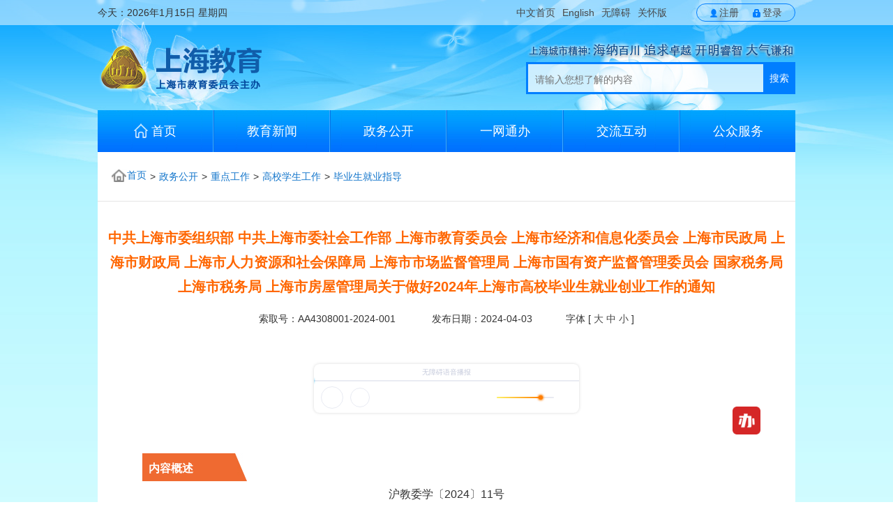

--- FILE ---
content_type: text/html; charset=utf-8
request_url: https://edu.sh.gov.cn/xxgk2_zdgz_xxxsgz_01/20240401/296b860a7fba46e9b0ef9c4db27e381c.html
body_size: 13392
content:
<!DOCTYPE html>
<html lang="zh">
<head>
    <meta charset="utf-8">
    <meta name="viewport" content="width=device-width, initial-scale=1.0,user-scalable=no">
    <meta http-equiv="X-UA-Compatible" content="IE=Edge,chrome=1">
    <meta http-equiv="Cache-Control" content="no-siteapp" />
    <meta name="renderer" content="webkit">
    <meta name="apple-mobile-web-app-capable" content="yes" />
    <meta name="apple-mobile-web-app-status-bar-style" content="black" />
    <meta name="format-detection" content="telephone=no">
        <title>中共上海市委组织部 中共上海市委社会工作部 上海市教育委员会 上海市经济和信息化委员会 上海市民政局 上海市财政局 上海市人力资源和社会保障局 上海市市场监督管理局 上海市国有资产监督管理委员会 国家税务局上海市税务局 上海市房屋管理局关于做好2024年上海市高校毕业生就业创业工作的通知</title>
    <!-- 网站tag -->
    <meta name="SiteName" content="上海市教育委员会">
    <meta name="SiteDomain" content="edu.sh.gov.cn">
    <meta name="SiteIDCode" content="3100000053">
    <!-- 栏目tag -->
    <meta name="ColumnName" content="毕业生就业指导" />
    <!-- <meta name="ColumnDescription" content="" /> -->
    <!-- <meta name="ColumnKeywords" content="" /> -->
    <meta name="ColumnType" content="毕业生就业指导" />

    <!-- 内容tag -->
    <meta name="ArticleTitle" content="中共上海市委组织部 中共上海市委社会工作部 上海市教育委员会 上海市经济和信息化委员会 上海市民政局 上海市财政局 上海市人力资源和社会保障局 上海市市场监督管理局 上海市国有资产监督管理委员会 国家税务局上海市税务局 上海市房屋管理局关于做好2024年上海市高校毕业生就业创业工作的通知" />
    <meta name="PubDate" content="2024—04—03 10:10" />
    <meta name="ContentSource" content="上海市教育委员会" />
    <link rel="stylesheet" type="text/css" href="/edu-assets-20200601/css/2016/style.css">
    <link rel="stylesheet" type="text/css" href="/edu-assets-20200601/css/2016/iconfont.css">
    <script src="/edu-assets-20200601/lib/common/edu.platform.js"></script>
    <!-- 网上留言 -->

</head>
<style>
    .lss {
        position: relative;
    }

    .lss img {
        display: none;
        position: absolute;
        bottom: 15px;
        left: -10px;
    }

    .lss :hover img {
        display: block;
        position: absolute;
        bottom: 15px;
        left: -10px;
    }

    .goOnlineConsultation {
        display: inline-block;
        background: #fafeff;
        text-align: center;
        padding: 10px;
        position: fixed;
        top: 60%;
        right: 10px;
    }

    .goOnlineConsultation img {
        width: 48px;
    }

    .goOnlineConsultation p {
        font-size: 12px;
        color: #666;
        margin-top: 4px;
    }
</style>
<style>
    /* new add */
    .oa_relatedl_inks li {
        white-space: nowrap;
        overflow: hidden;
        text-overflow: ellipsis;
        box-sizing: border-box;
        padding-right: 20px;
    }

    #con-zw-ly {
        width: 90%;
        margin: 0 auto;
        padding: 40px 0;
    }

    .details_audio {
        width: auto;
    }
</style>

<body>

    <div id="container">
        <a href="javascript:void(0);" id="cniil_wza" class="mobile_wzaBtn" title="无障碍">无障碍</a>
        <div id="header">
            <script src="/edu-assets-20200601/lib/common/common.header.js"></script>
        </div>

        <!-- 面包屑 -->
        <div class="breadcrumb_trail">
            <ul>
                <li>
                    <a href="/" target="_blank" title="导航栏:首页"><i class="icon icon_breadcrumb_trail"></i>首页</a>
                </li>
                <li>
                    <p>></p>
                </li>

                <li class="link_black ">
                <p><a href="/xxgk/index.html" title="政务公开">政务公开</a></p>

                </li>
                <li>
                    <p>></p>
                </li>

                <li class="link_black ">
                    <p> <a href='/xxgk2_zdgz/index.html' title='重点工作'>重点工作</a></p>

                </li>
                <li>
                    <p>></p>
                </li>

                <li class="link_black ">
                    <p> <a href='/xxgk2_zdgz_xxxsgz/index.html' title='高校学生工作'>高校学生工作</a></p>

                </li>
                <li>
                    <p>></p>
                </li>

                <li class="link_black ">
                    <p> <a href='/xxgk2_zdgz_xxxsgz_01/index.html' title='毕业生就业指导'>毕业生就业指导</a></p>

                </li>
            </ul>
        </div>
        <form name="setv" id="formMain">
            <input name="title" type="hidden" id="title" value="关于组织开展第十四届全国学生运动会优秀学校体育科学论文征集评选活动的通知">
            <input name="article_id" type="hidden" id="article_id" value="415082020001">
            <div id="main">
                <!--居中方式呈现-->
                <div class="details_top">
                    <h1>
                        <div id="ivs_title">中共上海市委组织部 中共上海市委社会工作部 上海市教育委员会 上海市经济和信息化委员会 上海市民政局 上海市财政局 上海市人力资源和社会保障局 上海市市场监督管理局 上海市国有资产监督管理委员会 国家税务局上海市税务局 上海市房屋管理局关于做好2024年上海市高校毕业生就业创业工作的通知</div>
                    </h1>
                    <p>索取号：<font>AA4308001-2024-001</font>
                        &nbsp;&nbsp;&nbsp;&nbsp;&nbsp;&nbsp;&nbsp;&nbsp;&nbsp;&nbsp;&nbsp;&nbsp;发布日期：2024-04-03<span
                            style="margin-left:5%;">字体 [ <a style="cursor:pointer" onClick="zoom('ivs_content', 16)"
                                title="大号字体">大</a> <a style="cursor:pointer" onClick="zoom('ivs_content', 14)"
                                title="中号字体">中</a> <a style="cursor:pointer" onClick="zoom('ivs_content', 12)"
                                title="小号字体">小</a> ]</span></p>
                </div>
                <!-- “阅办联动” -->
                <div class="do-box">
                    <img src="/edu-assets-20200601/imgs/ban.png" style="width: 40px; height: 40px;"/>
                    <div class="do-drop">
                        <ul>
                            <li class="do-node">
                                <a href="http://edu.sh.gov.cn/affairs_affairs/9514f6dcdd2a4b52af0349634725f082.html" class="do-name" target="_blank" title="毕业生就业一站式服务">
                                    <span>毕业生就业一站式服务</span>
                                </a>
                            </li>
                        </ul>
                    </div>
                </div>
                <style>
                .do-box {
                    position: absolute;
                    top: 5%;
                    right: 5%;
                }
                .do-drop {
                    position: absolute;
                    z-index: 900;
                    top: 40px;
                    right: 5%;
                    display: none;
                    padding-top: 14px;
                    width: 226px;
                    font-size: 14px;
                    color: #333;
                }
                .do-drop::before {
                    position: absolute;
                    content: "";
                    top: 0;
                    right: 5px;
                    width: 22px;
                    height: 14px;
                    background: url("/edu-assets-20200601/imgs/drop_arr_2023.png") no-repeat;
                }
                .do-drop>ul {
                    border-radius: 4px;
                    box-shadow: 0px 0px 4px #6E6E6E;
                    background: #D5E3FE;
                    overflow: hidden;
                }
                .do-name {
                    min-height: 40px;
                    display: flex;
                    align-items: center;
                    justify-content: start;
                    box-sizing: border-box;
                    transition: all 0.4s ease;
                }
                .do-name>span {
                    display: block;
                    width: 100%;
                    padding: 4px 17px;
                    line-height: 22px;
                    text-align: left;
                    color: #333;
                    transition: all 0.4s ease;
                }
                .do-name:hover {
                    background: #FFF;
                }
                .do-name:hover span {
                    color: #4A6DCB;
                }
                .do-box:hover .do-drop {
                    display: block;
                }
                </style>
                <!-- “阅办联动” -->
                <!-- 音频播放 -->
                <div class="details_audio" id='ivs_player'></div>
                <div class="oa_theme">
                    <img src="/edu-assets-20200601/imgs/oa_theme.jpg" alt="内容概述" />
                    <h3 style="margin-top:1%;"><a href="javascript:void(0)" title="内容概述">
                            <font color="#FFFFFF">内容概述</font>
                        </a>
                    </h3>
                </div>
                <div id="ivs_content" class="trout-region-content">
                    <p style="text-align: center;">沪教委学〔2024〕11号</p> 
<p>&nbsp;</p> 
<p>各区党委组织部，区人力资源社会保障局、区财政局、区税务局、区国资委、区民政局、区经济信息化委（科委、商务委、科经委）、区市场监管局、区房屋管理局，各高等学校，各研究生培养单位，各有关企业：</p> 
<p>  高校毕业生是国家宝贵的人才资源。为深入学习贯彻习近平新时代中国特色社会主义思想和党的二十大精神，全面落实党中央、国务院对高校毕业生就业创业工作的决策部署，落实《教育部关于做好2024届全国普通高校毕业生就业创业工作的通知》（教就业〔2023〕4号）要求，结合上海市相关工作要求，现就做好2024年上海市高校毕业生就业创业工作通知如下：</p> 
<p>  一、强化落实高校毕业生就业工作的组织领导责任</p> 
<p>  1.把高校毕业生就业工作摆在更加突出位置。各区、各有关部门、各高校要把做好高校毕业生就业工作摆在更加突出、更加重要的位置，确保高校毕业生就业局势总体稳定。将各区、各部门吸纳上海高校应届毕业生就业情况纳入市人才工作目标责任制考核体系，发挥好人才工作目标责任制考核“指挥棒”作用。</p> 
<p>  2.强化协同联动。教育部门要主动加强与各部门沟通衔接、分工合作、协同联动，把高校毕业生作为公共服务的重点群体，争取更多岗位、资金、培训、服务等公共资源向高校毕业生倾斜。持续发挥市高校招生和就业工作联席会议的统筹协调作用，加强形势研判和工作部署，强化本市各部门协同，进一步优化工作机制，全力推进各项任务落实。</p> 
<p>  3.强化高校责任。各高校要认真落实毕业生就业工作“一把手”工程，主要负责同志要亲自部署，分管负责同志要靠前指挥。加强学校党委组织领导，把就业工作列入学校党委常委会重要议题定期研究推进。建立健全“校—院（系）”两级就业工作领导小组，分别制定就业工作方案，分级落实工作责任，将就业工作作为领导班子考核重要内容。加强部门工作协同，完善激励考评机制，调动全校力量形成全员促就业工作合力。</p> 
<p>  二、鼓励市场化企业及各类社会组织吸纳高校毕业生就业</p> 
<p>  4.鼓励各类用人单位积极加大招聘力度。组织开展社会组织吸纳大学生就业招聘活动，鼓励社会组织开辟更多就业岗位吸纳高校毕业生就业，支持高校毕业生开展社会组织公益创业。</p> 
<p>  5.落实用人单位招聘本市高校毕业生相关优惠政策。对招聘本市高校毕业生规模大的企业，在申报非上海生源应届高校毕业生落户重点扶持用人单位工作中予以重点考虑。落实支持和促进重点群体就业的税收政策，对招聘本市高校毕业生的企业，符合相关规定，3年内按实际招用人数给予每人每年7800元的税费减免优惠。本市范围内的小微企业以及社会团体、民办非企业单位、基金会等社会组织新招用毕业年度或离校2年内首次就业的本市高校毕业生并签订1年以上劳动合同、按规定缴纳社会保险费的，可申请社会保险补贴。补贴标准为按缴费当月职工社会保险缴费基数的下限作为缴费基数计算的单位缴纳社会保险费的50%，补贴期限按用人单位为高校毕业生办理就业参保登记手续并按规定缴纳社会保险费的实际月数计算，累计不超过12个月。</p> 
<p>  三、优化高校毕业生线上线下就业大市场</p> 
<p>  6.优化整合各类线上招聘平台。各行业主管部门要加强协作，整合上海市“海聚英才”云选会、“国资骐骥”招聘平台、上海市高校毕业生就业服务平台、上海公共就业招聘新平台等平台，组织面向全市高校毕业生的系列综合性或专题性线上线下招聘会，开辟更多就业岗位。举办各类线上线下专场招聘会，定向招聘本市高校毕业生，强化供需精准对接。引导高校毕业生积极参加教育部“24365”全天候网上校园招聘活动。</p> 
<p>  7.大力开展各类线下招聘活动。推进实施“万企进校园”计划。教育部门要指导各高校充分发挥校园招聘主渠道作用，主动邀请用人单位进校开展招聘活动，提升每场校园招聘活动的实际效果。结合高校毕业生求职就业意愿，大力拓展岗位资源，努力为高校毕业生提供优质的就业岗位信息。支持院系积极开展小而精、专而优的小型专场招聘活动。加强校园招聘活动组织管理，认真审核校园招聘信息，确保校园招聘活动安全、规范、有序开展。引导高校毕业生积极参加本市相关部门组织的各类招聘活动。</p> 
<p>  8.推动数字技术赋能高校毕业生就业工作。全面推广使用国家大学生就业服务平台。各高校就业网在满足本校招聘需求的基础上，积极与平台共享更多岗位信息。各高校要组织就业工作人员、毕业班辅导员和有求职意愿的高校毕业生及时注册使用平台，确保就业政策、资讯、岗位信息等实现精准有效推送。各级公共就业人力资源服务机构要加大招聘高校毕业生的频次，加强高校毕业生职业指导和企业用工咨询，对企业招聘条件制定、招聘岗位发布、就业政策咨询提供用工指导。积极推广运用“毕业生就业随申码”，采用大数据分析、数据开放共享等新技术手段，努力实现岗位信息与求职信息“无缝对接”，提高匹配度，做到精准到人、精准到岗。</p> 
<p>  9.深入开展“访企拓岗”专项行动。各高校要持续深入开展“高校书记校长访企拓岗促就业专项行动”，高校书记、校（院）长和校领导班子成员要认真落实“两个100”要求，针对性拓展就业市场；二级院系要结合学科专业特点，精准有效访企拓岗，足质足量开拓就业岗位，上一年度初次毕业去向落实率低于本校平均水平的二级院系，原则上院系领导班子成员和专业负责人平均每人联系走访用人单位不少于10家。要结合高校毕业生就业需求，提升岗位的利用率和访企拓岗的实效性。要通过访企拓岗深度了解行业企业的人才需求，深化人才培养改革，推动供需精准对接。</p> 
<p>  四、充分发挥重点区域对高校毕业生的聚集作用</p> 
<p>  10.充分发挥重点区域人才集聚政策作用。各部门、各高校要用好自贸试验区、临港新片区、五个新城、南北转型、崇明生态岛等人才集聚政策，鼓励引导高校毕业生到本市自贸试验区、临港新片区、五个新城、南北转型、崇明生态岛等重点区域就业创业。在重点区域就业并符合相关条件的高校毕业生，可按规定享受直接落户、居转户缩短年限、居住证积分专项加分等政策。</p> 
<p>  11.加大重点区域各类政策力度。举办各类创新创业大赛，扶持一批高校毕业生在重点区域就业创业，大力实施人才安居工程，加大重点区域保障性租赁住房建设筹措和供应力度，推动职住平衡的人才安居规划，推动各类园区和龙头企业利用自有用地建设保障性租赁住房，缓解高校毕业生住房问题。</p> 
<p>  五、稳定高校毕业生政策性岗位吸纳规模</p> 
<p>  12.公务员、事业单位招录工作持续向应届高校毕业生倾斜。在年度公务员招录工作中，区级机关应加大招录高校毕业生力度。乡镇（街道）以及政法机关的基层单位主要招录应届高校毕业生。在本年度事业单位招聘总量不低于上年水平的基础上，面向高校毕业生的岗位数不少于公开招聘岗位总数的60%。</p> 
<p>  13.持续实施“选调生”“三支一扶”“西部计划”等基层就业政策性岗位招录工作。2024年推出“选调生”岗位400个左右。2024年推出“三支一扶”岗位300个左右。继续加大本市中小学教师招聘力度，扩大中小学幼儿园招聘高校应届高校毕业生的规模。鼓励各区加大优秀高校毕业生人才储备力度，建立优秀人才蓄水池。加强高校征兵宣传，动员更多高校毕业生应征入伍，用足现行学费补偿与减免、落户、升学等鼓励政策。</p> 
<p>  14.稳定各类国企校园招聘计划数。动员中央在沪企业、市属和区属国有企业稳定并适度扩大面向高校应届毕业生的招聘规模，结合企业实际，及时调整完善并落实2024届校招计划数，确保国企校园招聘信息公开、过程公平和结果公正。在沪市属和区属国有企业要在年度校招计划中，安排不低于50%的就业岗位，面向本市高校毕业生定向招聘。</p> 
<p>  15.持续实施社区工作者招聘工作。加强街道、乡镇以及居民区社区工作者力量配备，招聘名额向本市高校应届毕业生倾斜。</p> 
<p>  16.优化政策性岗位招录安排。教育部门要加强与相关部门协调配合，统筹推动尽早安排党政机关、事业单位、国有企业等招考和各类升学考试、职业资格考试，加快政策性岗位招录进程，为高校毕业生求职留出充足时间。发挥国有企业示范作用，办好“国资骐骥”系列校园招聘活动。加大科研助理岗位开发力度，落实相关配套措施。</p> 
<p>  六、推进构建高质量就业指导服务体系</p> 
<p>  17.加强就业教育和观念引导。将就业教育和观念引导作为&nbsp;&nbsp; “三全育人”的重要内容，推动就业教育与思政教育、专业教育深度融合，在专业课教学和实习实践等育人环节强化就业教育引导。深入开展“就业育人”主题教育活动，引导高校毕业生树立正确的成才观、职业观、就业观，客观看待个人条件和社会需求，从实际出发选择职业和工作岗位，主动投身艰苦地区、重点领域等国家需要的地方建功立业。开展基层就业卓越教师和高校毕业生推荐，做好先进典型选树和系列宣讲活动。鼓励高校学生积极参加创业培训“马兰花计划”，参与创业实践，培育创业精神，提升创业就业能力。鼓励高校学生和离校未就业毕业生积极参加“求职能力实训营”，不断提升求职就业能力。积极推进上海市女大学生职业飞翔“海鸥计划”，进一步完善和创新“海鸥计划”工作站“海鸥湾”的工作举措，助力女性高校毕业生更好由学校人向职场人转变。</p> 
<p>  18.加强生涯教育和就业指导。强化大学生生涯发展与就业&nbsp; 指导课程建设，修订完善课程教学要求。推动各高校以全覆盖、 精准化、特色化为目标，将课程建设作为强化就业指导服务的重&nbsp; 要内容，作为必修课列入教学计划，给予学时学分保障。遴选打造一批优秀就业指导课程和教材。加强高素质专业化教师队伍培养，打造内外互补、专兼结合的就业指导教师队伍。充分运用现代信息技术，探索建立学生成长电子档案，为学生提供个性化、精准化、便捷化的就业指导服务。</p> 
<p>  19.办好首届全国大学生职业规划大赛。各高校要办好省、校两级赛事，全面提升大赛的覆盖面和实效性。鼓励将大赛内容设计同生涯发展与就业指导课程深度融合，切实增强大学生生涯规划意识，促进就业指导教师提升教学水平。鼓励将大赛与校园招聘和校企人才供需对接深度融合。</p> 
<p>  20.引导强化就业实习实践。各高校要建立完善大学生就业实习管理制度，统筹协调就业实习与教学实习，组织引导大学生利用寒暑假时间积极参与就业实习实践。通过实习实践激发学生求职意愿、明确求职意向，帮助学生增强就业能力、获取就业机会。符合条件的高校毕业生可在本市认定的见习基地进行最长不超过12个月的就业创业见习。学员在见习期间可享受生活费补贴，标准为当年城镇职工月最低工资标准的80%。带教学员的见习单位可获带教费补贴，每带教1名学员每月的见习带教费补贴标准为当年城镇职工月最低工资标准的30%。直接提供见习岗位的就业见习基地及外派单位，与区人社部门推荐的见习学员签订1年及以上劳动合同并办理用工登记手续、依法缴纳社会保险费满3个月，可按实际留用人数给予每人5000元的一次性带教费补贴。经创业见习基地跟踪帮扶，见习学员在见习结束后1年内实现创业并带动1人以上就业且缴纳社会保险费满3个月的，按照实际成功创业人数给予创业见习基地每人5000元的一次性带教费补贴。</p> 
<p>  21.切实维护高校毕业生就业权益。积极营造平等就业环境，严格落实“三严禁”要求，各类校园招聘活动中不得设置违反国家规定的有关歧视性条款和限制性条件。加强就业安全教育和诚信教育， 引导用人单位与高校毕业生及早签订就业协议书或劳动（聘用）合同并如实履约。及时发布求职就业预警信息，帮助高校毕业生防范求职风险。</p> 
<p>  七、强化重点群体就业帮扶</p> 
<p>  22.做细做实重点群体及就业困难学生关心帮扶。重点关注脱贫家庭、低保家庭、零就业家庭、残疾等就业困难毕业生群体，“一人一档”“一人一策” 建立帮扶工作台账，优先提供指导服务、优先推荐就业岗位、优先开展培训和就业实习。落实“一对一” 帮扶责任制，高校和院系领导班子成员、就业指导教师、班主任、专业教师、辅导员等要与困难学生开展结对帮扶，确保每一个困难学生都得到有效帮助。持续做好离校未就业高校毕业生的跟踪帮扶和不断线服务。</p> 
<p>  23.深入实施“宏志助航计划”。继续组织实施“中央专项彩票公益金宏志助航计划——全国高校毕业生就业能力培训项目”。复旦大学、上海海事大学要精心组织实施，持续优化培训内容，不断提升培训实效。支持将就业能力培训与指导咨询、心理疏导、岗位推荐等统筹推进。</p> 
<p>  八、完善就业监测与评价反馈机制</p> 
<p>  24.加强就业数据监测。各高校要认真落实毕业去向登记制度， 准确把握就业监测指标内涵，严格审核高校毕业生就业信息和就业材料，确保就业数据真实准确。加强就业监测工作业务培训，提升就业监测工作质量、时效和规范化水平。严格落实就业监测工作“四不准”“三不得”要求，分级开展就业工作核查，严格执行就业监测工作违规处理办法，对违反相关规定的高校和相关人员，依规依纪严肃追责问责。</p> 
<p>  25.推进就业工作综合评价。进一步完善高校毕业生就业工&nbsp; 作综合评价指标体系，促进高校就业工作制度化、规范化。将推送高校毕业生到西部、基层、艰苦边远地区和基层就业情况作为高校就业工作评价考核的重要内容。</p> 
<p>  26.完善就业状况反馈机制。各高校要建立完善就业与招生、培养联动的有效机制，把高校毕业生就业状况作为高等教育结构调整的重要内容。引导高校重点布局社会需求强、就业前景广、人才缺口大的学科专业，及时调整或更新升级已经不适应社会需要的学科专业。</p> 
<p>  九、加强就业创业扶持力度</p> 
<p>  27.持续实施一次性求职创业补贴政策。本市毕业年度内有就业创业意愿的困难毕业生，符合条件的可申请享受一次性求职创业补贴，补贴标准为1000元。离校2年内未就业高校毕业生在本市初次就业为灵活就业，并参加本市城镇职工基本养老、医疗保险的，可申请社会保险补贴。补贴标准为按照缴费当月职工社会保险缴费基数的下限作为缴费基数计算的社会保险费的50%。补贴期限为参加本市城镇职工基本养老、医疗保险的实际月数，累计不超过24个月。高校应届毕业生在毕业学年取得中级及以上职业技能等级证书，可按规定享受职业技能提升补贴。</p> 
<p>  28.落实各类创业优惠政策。毕业年度内高校毕业生从事个体经营的，自办理个体工商户登记当月起，在3年内按每户每年2.4万元的限额依次扣减相关税费。对具有本市户籍、毕业2年以内的高校毕业生，在本市首次创办小微企业、个体工商户、农民合作社、民办非企业单位等创业组织满1年且按规定至少为1人缴纳城镇职工社会保险费满6个月的，可申请8000元的首次创业一次性补贴。上海市大学生科技创业基金会“雏鹰计划”新资助企业，对2024届上海高校毕业生首期还款顺延6个月；“雏鹰计划”项目评审、立项、资助环节向2024届上海高校毕业生适当倾斜；“创业训练营”“研究生双创培养计划”等创业培训招收学员时优先录用2024届上海高校毕业生，并向具备创业基础的“天使基金”申请对象提供创业能力评测、项目跟踪辅导等创业服务。市场监督管理部门依法为本市高校毕业生创办开办各类市场主体提供登记便利。</p> 
<p>  29.开展保障性租赁住房毕业季进校园活动。大力发展“一张床、一间房、一套房”租赁住房体系，多渠道解决各类高校毕业生的居住困难问题。提供一批小户型、可负担、职住平衡、配套齐全的保障性租赁住房，定向保障在沪就业的无房高校毕业生，让高校毕业生安心就业、安居乐业。构建完善多层次租赁住房供应体系，满足在沪就业高校毕业生多样化多元化住房需求，打响保租房进校园品牌。</p> 
<p>  十、加强组织保障</p> 
<p>  30.充实就业工作机构和力量。各高校要认真落实就业工作机构、人员、经费、场地“四到位”要求。高校要加强就业指导服务机构建设，按照不低于毕业年度高校毕业生500:1的比例配备校级就业工作人员，鼓励在二级院系设立专职就业工作人员。加强专业化、职业化就业工作队伍建设，定期开展毕业班辅导员、就业工作人员业务培训，鼓励就业指导人员按要求参加相关职称评审。</p> 
<p>  31.大力开展就业总结宣传。各区、各高校要广泛宣传各项促就业政策措施，积极推进就业政策进园区、进企业、进高校、进社区。大力宣传各高校和用人单位促就业的好经验、好做法，持续开展就业育人典型案例和高校毕业生就业创业典型人物总结宣传，积极营造全社会关心支持高校毕业生就业的良好氛围。</p> 
<p>  本通知自印发之日起实施，有效期至2024年12月31日。</p> 
<p>&nbsp;</p> 
<p style="text-align: right;">中共上海市委组织部</p> 
<p style="text-align: right;">中共上海市委社会工作部</p> 
<p style="text-align: right;">上海市教育委员会</p> 
<p style="text-align: right;">上海市经济和信息化委员会</p> 
<p style="text-align: right;">上海市民政局</p> 
<p style="text-align: right;">上海市财政局</p> 
<p style="text-align: right;">上海市人力资源和社会保障局</p> 
<p style="text-align: right;">上海市市场监督管理局</p> 
<p style="text-align: right;">上海市国有资产监督管理委员会</p> 
<p style="text-align: right;">国家税务总局上海市税务局</p> 
<p style="text-align: right;">上海市房屋管理局</p> 
<p style="text-align: right;">2024年3月8日</p> 
<p>&nbsp;</p> 
<p>&nbsp;</p> 
<p>&nbsp;</p> 
<p>&nbsp;</p> 
<table style="border-collapse: collapse; border-style: none; margin-left: auto; margin-right: auto;" border="1" align="left"> 
 <tbody> 
  <tr> 
   <td colspan="3" width="602"> <p>抄送：市学生事务中心。</p> </td> 
  </tr> 
  <tr> 
   <td style="width: 212.4pt; border-style: none; border-image: initial; padding: 0cm 5.4pt;" width="283"> <p>上海市教育委员会办公室</p> </td> 
   <td width="300"> <p style="text-align: right;">2024年3月13日印发</p> </td> 
   <td style="width: 14.45pt; border-style: none; border-image: initial; padding: 0cm 5.4pt;" width="19"> <p>&nbsp;</p> </td> 
  </tr> 
 </tbody> 
</table> 
<p>&nbsp;</p> 
<p>&nbsp;</p>
                </div>

                <!-- 网上留言 -->
                 <div id="form-submit">
                     <style>
                        #form-submit{margin-top:27px;}
                         .comments  p{text-indent: 2em;}
                         .gray-comment{    display: block;
    background: #f8f8f8;
    padding: 11px;
    line-height: 22px;
    margin: 17px auto;}
    .gray-comment p{text-indent: 2em;}
                         .plnr p{margin-top: 20px;
    text-indent: 2em;
    line-height: 23px; }
                         #form-submit h3{margin-bottom: 21px;
    font-size: 17px;
    color: #000000;}
                         #comments span{display: inline-block;
    margin-right: 67px;}
                        .comment a{
                            text-decoration: none;
                                    text-align: center;
                                    display: block;
                                    background: #0073e5;
                                    color: #ffffff;
                                    width: 216px;
                                    /* height: 30px; */
                                    line-height: 30px;
                                    margin: 0 auto;
                          }

                        .comment p{    text-align: center; font-size:12px;
    line-height: 31px; color:#b2aeaa;}
                     </style>
       <div class="flex-between margin comment"><a href="https://hd.sh.gov.cn/inter/#/consult/comment?contentId=0837a42716944da78024376e2926287e&contentTitle=中共上海市委组织部 中共上海市委社会工作部 上海市教育委员会 上海市经济和信息化委员会 上海市民政局 上海市财政局 上海市人力资源和社会保障局 上海市市场监督管理局 上海市国有资产监督管理委员会 国家税务局上海市税务局 上海市房屋管理局关于做好2024年上海市高校毕业生就业创业工作的通知&siteId=0015&draftUnit=上海市教育委员会" target="_blank" >政策性文件留言咨询</a><p>（注：1.只接收对该政策性文件的相关咨询;2.留言时请注明政策性文件名称）</p></div><h3 class="qbpl">全部留言</h3><div id="comments"></div>
</div>
                <!--底部分享-->
                <div class="share clearFix">
                    <ul class="floatL" id="jw_share" style="position:relative;left:5%; display: none;">
                    </ul>
                    <ul class="floatR">
                        <li class="act">
                            <a href="javascript:window.history.back(-1);" title="返回上一页">[返回上一页]</a>
                        </li>
                        <!-- <li>
                            <a href="javascript:void(0);"
                                onClick="window.open('http://shjy.edu.sh.gov.cn/web/xwzx/send_article.html','','height=200,width=350')"
                                title="推荐给朋友">[ 推荐给朋友 ]</a>
                        </li> 
                         <li>
                            <a href="javascript:void(0);"
                                onClick="window.open('http://shjy.edu.sh.gov.cn/web/xwzx/article_searchbug.html','','height=400,width=500')"
                                title="我要纠错">[ 我要纠错 ]</a>
                        </li> -->
                        
                        
                        
                        <li>
                            <a href="javascript:void(0);" onClick="print()" title="打印本页">[ 打印本页 ]</a>
                        </li>
                        <li>
                            <a href="javascript:void(0);"
                                onClick="window.open('https://hd.sh.gov.cn/inter/#/consult/comment?contentId=0837a42716944da78024376e2926287e&contentTitle=中共上海市委组织部 中共上海市委社会工作部 上海市教育委员会 上海市经济和信息化委员会 上海市民政局 上海市财政局 上海市人力资源和社会保障局 上海市市场监督管理局 上海市国有资产监督管理委员会 国家税务局上海市税务局 上海市房屋管理局关于做好2024年上海市高校毕业生就业创业工作的通知&siteId=0015&draftUnit=上海市教育委员会')"
                                title="我要留言">[ 我要留言 ]</a>
                        </li>
                    </ul>
                </div>

            </div>
           
        </form>
        
       
        <div class="footLinks"></div>
        <div id="footer">
        </div>
    </div>

    <a href="javascript:void(0);" id="StranLink" style="display: none;" tabindex="-1" title="繁体版">繁体版</a>
    <script src="/edu-assets-20200601/js/2016/jquery-1.10.1.min.js"></script>
    <noscript>不能读取Jquery文件</noscript>
    <script src="/edu-assets-20200601/js/2016/jquery.flexslider.min.js"></script>
    <noscript>不能读取Jquery文件</noscript>
    <script>
        if (isMobile.any()) {
            document.write('<scri' + 'pt src="//edu.sh.gov.cn/edu-assets-20200601/js/2016/mobile.js\"></s' + 'cript><noscript>不能加载移动端JS文件</noscript>');
        } else {
            document.write('<scri' + 'pt src="//edu.sh.gov.cn/edu-assets-20200601/js/2016/desktop.js\"></s' + 'cript><noscript>不能加载PC端JS文件</noscript>');
        }
        function stringToDate(str) {
            var dateStrs = str.split('-');
            var year = parseInt(dateStrs[0], 10);
            var month = parseInt(dateStrs[1], 10) - 1;
            var day = parseInt(dateStrs[2], 10);
            var date = new Date(year, month, day);
            return date;
        }
        let isContent = document.getElementById('ivs_content');
        let contentDate1 = "2024-04-03";
        let contentDate2 = "2023-12-13";
        var time1 = stringToDate(contentDate1);
        var time2 = stringToDate(contentDate2);
        if(time1 >= time2){
            isContent.style.textIndent = "0";
        }
    </script>
    <script>
        const token = UUID().replace(/-/g, "");
const url = "https://hd.sh.gov.cn/front";
const contentId = "0837a42716944da78024376e2926287e";
const site_id = "0015";
function UUID() {
  return "xxxxxxxx-xxxx-4xxx-yxxx-xxxxxxxxxxxx".replace(/[xy]/g, function(c) {
    var r = (Math.random() * 16) | 0,
      v = c == "x" ? r : (r & 0x3) | 0x8;
    return v.toString(16);
  });
}
jQuery(document).ready(function() {
  const time = setInterval(() => {
    if ($) {
      clearInterval(time);

      $.ajax({
        type: "POST",
        url: url + "/comment/comment/page",
        data: {
          contentId,
          pageNo: 1,
          pageSize: 5,
        },
        success: (res) => {
          let result = "";
          console.log(res, "item");
          if (
            !res.data.records ||
            (res.data.records && !res.data.records.length)
          ) {
              $("#form-submit h3").css("display","none");
              $("#comments").css("display", "hidden");
            // result =
            //   '<p>暂无留言</p>';
          } else {
            res.data.records.map((item) => {
                let str=item.nickName.charAt(2-1);
                let mingzi=item.nickName.replace(str,"*")
              let date = item.createDate || "";
              date && (date = date.replace(/-/g, ".").slice(0, 10));
              result +=
                '<div style="border-bottom: 2px solid #0073e5;margin-bottom:20px;"><label class="plnc" for="">昵称：</label><span class="min-width margin-right">' +
               mingzi +
                '</span><p style="margin-top: 20px"  class="plnr">' +
                item.content +
                '</p><div class="gray-comment" style="display: ' +
                (item.replyContent ? "block" : "none") +
                '"><div class="flex-between"><span class="plhf">' +
                (item.replyUnit || "回复") +
                '：</span></div><P class="hfnr">' +
                (item.replyContent || "") +
                "</P></div></div>";
            });
          }

          $("#comments").html(result);
        //   $(".line-img")[$(".line-img").length - 1].remove();
        },
      });
      onCaptcha();
    }
  }, 500);
});
    </script>
    <script src="/edu-assets-20200601/wza/JC_bin.js" type="text/javascript" charset="gb2312"></script>
    <noscript>不能读取公用JS文件</noscript>
    <script src="/edu-assets-20200601/wza/JC_de5.js" type="text/javascript" charset="gb2312"></script>
    <noscript>不能读取JS数据加密文件</noscript>
    <script src="/edu-assets-20200601/js/validator.js" type="text/javascript"
        charset="gb2312"></script>
    <noscript>不能读取JS数据验证文件</noscript>
    <script src="/edu-assets-20200601/js/soundPlay.js" type="text/javascript"
        charset="gb2312"></script>
    <noscript>不能读取验证码音频JS文件</noscript>
    <script src="/edu-assets-20200601/wza/Std_StranJF.js" type="text/javascript"
        charset="gb2312"></script>
    <noscript>不能读取繁简体JS数据文件</noscript>
    <script src="/edu-assets-20200601/wza/share.js" charset="gb2312"></script>
    <noscript>不能读取分享JS文件</noscript>
       <!-- 网站群量化代码 -->
  <link rel="stylesheet" type="text/css" href="/edu-assets-20200601/css/2016/wza.css">

  <!-- 新wza  -->
  <link rel="stylesheet" href="/edu-assets-20200601/css/A20211202/common/common.css">
  <script type="text/javascript" src="/edu-assets-20200601/jhelper_config.js"></script>
  <script type="text/javascript" src="//jhelper.shanghai.gov.cn/publicJS/3100000053.js"></script>
  <script src="/edu-assets-20200601/lib/wza/common.wza.js"></script>
  <script src="/edu-assets-20200601/lib/common/common.footer.js"></script>


    <!-- 网上留言 -->
    <script>
            if (document.getElementById("con-zw-ly")) {
                document.write('<script src="/edu-assets-20200601/svelte/zw-con-ly/bundle.js\">');
            }
        
    </script>

    <!-- <script src="/edu-assets-20200601/lib/common/htmlCodeTransform.js"></script> -->
    <script src="/edu-assets-20200601/lib/common/font-change.js"></script>
</body>

</html>

--- FILE ---
content_type: text/html;charset=UTF-8
request_url: https://voice.shanghai.gov.cn/gateway/tts/speak
body_size: 4915
content:
<!DOCTYPE>
<html lang="zh-cn" xmlns="http://www.w3.org/1999/xhtml">
<head>
    <meta charset="utf-8">
    <meta http-equiv="Content-Type" content="text/html; charset=utf-8">
    <meta name="viewport" content="width=device-width, initial-scale=1.0,user-scalable=no">
    <meta http-equiv="X-UA-Compatible" content="IE=Edge,chrome=1">
    <meta http-equiv="Cache-Control" content="no-siteapp">
    <meta name="renderer" content="webkit">
    <meta name="apple-mobile-web-app-capable" content="yes">
    <meta name="apple-mobile-web-app-status-bar-style" content="black">
    <title>wza-player无障碍语音播放器</title>
    <style>
        body{padding: 0 !important;margin: 0 !important;}
        .wzatitle{position: absolute;top: 0; width: 100%;font-size: 10px;text-align: center;color: #C3C8DA;font-weight: 200;line-height: 24px;}
        .jp-audio { margin: auto !important; min-width: 280px; max-width: 380px; padding: 5px; }
        .jp-interface {position: relative;background-color: #fff;width: 100%;box-shadow: 0 0 4px rgba(0, 0, 0, 0.15);transition: all 0.5s ease-out;}
        .jp-interface:hover{transition: all 0.3s ease;transform: scale(1.05);box-shadow: 0 0 5px rgba(0, 196, 255, 0.7)}
        .jp-audio .jp-interface {height: 70px;border-radius: 8px; overflow: hidden;}
        .jp-controls-holder {clear: both;margin: 0 auto;position: relative;overflow: hidden;top: -20px;padding: 5px 0;}
        .jp-interface .jp-controls {margin: 0;padding: 0;}
        .jp-audio .jp-controls {padding: 32px 20px 0 10px; }
        .jp-controls button {display: block;float: left;overflow: hidden;text-indent: -9999px;cursor: pointer; border-radius: 32px;border: solid 1px #E8EAF2}
        .jp-play {width: 32px;height: 32px;background: url("https://voice.ewdcloud.com/wzaplayer.png") 2px 1px no-repeat; background-size: 600%;transition: all 0.3s ease-out;}
        .jp-play:focus,.jp-play:hover {background: url("https://voice.ewdcloud.com/wzaplayer.png") -27px 1px no-repeat;background-size: 600%;border: solid 1px rgba(255, 132, 0, 0.51);box-shadow: 0 0 2px 1px rgba(255, 132, 0, 0.4);transition: all 0.3s ease;transform: scale(1.1);}
        /*.jp-state-playing .jp-play {background: url("https://voice.ewdcloud.com/wzaplayer.png") 1px -28px no-repeat; background-size: 600%;}*/
        .jp-state-playing .jp-play{background: url("https://voice.ewdcloud.com/bofang.gif") 0 0 no-repeat;background-size: 100%;border: none;transition: all 0.3s ease-out;}
        .jp-state-playing .jp-play:focus,.jp-state-playing .jp-play:hover {background: url("https://voice.ewdcloud.com/wzaplayer.png") -28px -28px no-repeat; background-size: 600%;border: solid 1px #ff9900;transition: all 0.3s ease;}
        .jp-stop, .jp-previous, .jp-next {width: 28px;height: 28px;margin-top: 2px; }
        .jp-stop {background: url("https://voice.ewdcloud.com/wzaplayer.png") 1px -49px no-repeat;margin-left: 10px;background-size: 600%; transition: all 0.3s ease-out}
        .jp-stop:focus,.jp-stop:hover {background: url("https://voice.ewdcloud.com/wzaplayer.png") -24px -49px no-repeat;background-size: 600%;border: solid 1px rgba(255, 132, 0, 0.51);box-shadow: 0 0 2px 1px rgba(255, 132, 0, 0.4);transition: all 0.3s ease;transform: scale(1.1);}
        .jp-audio .jp-progress {position: absolute;width: 100% !important;top: 20px;left: 0;height: 12px;}
        .jp-audio .jp-progress:hover{width: 100% !important;cursor: pointer;display: block;}
        .jp-audio .jp-type-single .jp-progress {width: 186px; }
        .jp-seek-bar {width: 100% !important;height: 2px; cursor: pointer; transition: all 0.3s ease-out;background-color: #E9EBF3;margin-top: 3px;}
        .jp-play-bar {width: 0px;border-radius: 10px;height: 2px; background-image: linear-gradient(to right, #6DFFFF 0%, #27B9F4 100%);position: relative;right: 5px;overflow: inherit !important;}
        .jp-play-bar:after {content: "";display: block;width: 6px;height: 6px;position: absolute;right: -4px;top: -2px;background: #27B9F4;box-shadow: 0 0 3px 1px #27B9F4;border-radius: 100%;}
        .jp-audio .jp-progress:hover .jp-seek-bar{box-shadow: 0 0 8px #00c4ff;background-color: rgba(0, 196, 255, 0.51);height: 6px;}
        .jp-audio .jp-progress:hover .jp-play-bar{height: 6px;}
        .jp-audio .jp-progress:hover .jp-play-bar:after{width: 10px;height: 10px;}
        .jp-state-no-volume .jp-volume-controls {display: none; }
        .jp-volume-controls {position: absolute;top: 39px; right: 10px;width: 130px;display: block;height: 18px;left: inherit;}
        .jp-volume-controls button {display: block;position: absolute;overflow: hidden;text-indent: -9999px;border: none;cursor: pointer; }
        .jp-mute,.jp-volume-max {width: 18px;height: 18px; }
        .jp-volume-max {right: 0;}
        .jp-mute {background: url("https://voice.ewdcloud.com/wzaplayer.png") -8px -181px no-repeat; background-size: 1200%;transition: all 0.3s ease-out;}
        .jp-mute:focus, .jp-mute:hover {background: url("https://voice.ewdcloud.com/wzaplayer.png") -42px -181px no-repeat; background-size: 1200%;transition: all 0.3s ease;transform: scale(1.2);}
        .jp-state-muted .jp-mute {background: url("https://voice.ewdcloud.com/wzaplayer.png") -42px -181px no-repeat; background-size: 1200%;transition: all 0.3s ease-out;}
        .jp-state-muted .jp-mute:focus, .jp-state-muted .jp-mute:hover {background: url("https://voice.ewdcloud.com/wzaplayer.png") -8px -181px no-repeat; background-size: 1200%;transform: scale(1.2);}
        .jp-volume-max {background: url("https://voice.ewdcloud.com/wzaplayer.png") -8px -112px no-repeat; background-size: 1200%;transition: all 0.3s ease-out;}
        .jp-volume-max:focus, .jp-volume-max:hover {background: url("https://voice.ewdcloud.com/wzaplayer.png") -42px -112px no-repeat; background-size: 1200%; transition: all 0.3s ease;transform: scale(1.2);}
        .jp-volume-bar {position: absolute;top: 8px;left: 22px;width: 82px;height: 2px;cursor: pointer; background-color: #E8EAF2;border-radius: 5px;transition: all 0.3s ease-out;}
        .jp-volume-bar:hover{box-shadow: 0 0 8px #ff9900;background-color: #babdc7;transition: all 0.3s ease;transform: scale(1.1);}
        .jp-volume-bar-value {width: 0px;border-radius: 5px;height: 2px;background-image: linear-gradient(to right, #fff167 0%, #ff7e00 100%);position: relative;overflow: inherit !important;}
        .jp-volume-bar-value:after{content: "";display: block;width: 6px;height: 6px;border-radius: 50%;position: absolute;top: -2px;right: 0;background: #ff7e00;box-shadow: 0 0 3px 1px #ff7e00;}
        .jp-audio .jp-time-holder {position: absolute;top: 0;}
        .jp-audio .jp-type-single .jp-time-holder {display: block; width: 100%;}
        .jp-current-time,.jp-duration {font-size: 12px;font-style: oblique; color: rgba(129, 135, 158, 0); font-weight: 200;line-height: 24px;transition: all 0.6s ease-out;}
        .jp-current-time {float: left;display: inline;cursor: default; margin-left: 10px; }
        .jp-duration {float: right;display: inline;text-align: right;cursor: pointer; margin-right: 10px; }
        .jp-state-playing .jp-current-time,.jp-state-playing .jp-duration{color: #81879e;transition: all 0.6s ease;}
        .jp-jplayer audio, .jp-jplayer {width: 100%;height: 100%; position: relative;}
        .jp-jplayer img{border-top-left-radius:5px;border-top-right-radius:5px}
        .jp-jplayer video,.jp-jplayer img{width: 100%;height: 100%;}
        .jp-toggles {padding: 0;margin: 0 auto;overflow: hidden; }
        .jp-audio .jp-type-single .jp-toggles {width: 25px; }
        .jp-toggles button {display: block;float: left;width: 25px;height: 18px;text-indent: -9999px;line-height: 100%;border: none;cursor: pointer; }
        .jp-lang-controls{position: absolute; top: 35px;left: 100px;font-weight: 200;}
        .jp-lang-controls button{font-size: 12px;margin: -3px;border: solid 1px #E8EAF2;background-color: #fff;color: #A2A7BA;}
        .jp-lang-controls button:hover,.jp-lang-controls button:focus,.jp-lang-controls button.active{color: #00c4ff;cursor: pointer;}
        .jp-lang-controls button.lang-standard{border-top-left-radius: 22px;border-bottom-left-radius: 22px;transition: all 0.3s ease-out;}
        .jp-lang-controls button.lang-shanghai{border-top-right-radius: 22px;border-bottom-right-radius: 22px;transition: all 0.3s ease-out}
        .jp-lang-controls button:hover {border-color:#ff9900;transform: scale(1.2);transition: all 0.3s ease;border-radius: 22px;color: #ff9900;}
        .jp-gui.jp-interface p{display: none;}

        @media (max-width: 480px) {
            .jp-volume-controls,button.jp-stop{display: none !important;}
            .jp-gui.jp-interface p{display: block;}
            .jp-gui.jp-interface p{font-size: 12px;position: absolute;left: 40%;top: -2px;color: #999;}
            .jp-interface {background: none !important;box-shadow: 0 0 4px rgba(0, 0, 0, 0.15);}
            .jp-state-playing .jp-interface{box-shadow: 0 0 5px rgba(0, 196, 255, 0.7)}
            .jp-interface:hover,.jp-progress:hover{transform: scale(1);}
            .jp-audio .jp-interface {border: 1px solid #eee;background: #fdfdfd;border-radius: 80px;}
            .jp-audio .jp-controls {padding: 11px 20px 0 13px;}
            .jp-controls button {-webkit-box-shadow: none;-moz-box-shadow: none;box-shadow: none;}
            .jp-gui .jp-controls .jp-play {width: 48px;height: 48px;background: url("https://voice.ewdcloud.com/stopplay.png") no-repeat !important;background-size: 100% !important;}
            .jp-play:focus {background: none !important;-webkit-box-shadow: none;-moz-box-shadow: none;box-shadow: none;}
            .jp-state-playing .jp-gui .jp-controls .jp-play {background: url("https://voice.ewdcloud.com/bofang.gif") no-repeat !important;background-size: 100% !important;}
            .jp-state-playing .jp-gui .jp-controls .jp-play:focus {background: url("https://voice.ewdcloud.com/bofang.gif") no-repeat !important;background-size: 100% !important;}
            .jp-gui .jp-controls .jp-stop {background: url("https://voice.ewdcloud.com/stopplay.png") no-repeat !important;background-size: 100% !important;}
            .jp-gui .jp-controls .jp-stop:focus {background: url("https://voice.ewdcloud.com/stopplay.png") no-repeat !important;background-size: 100% !important;}
            .jp-progress {background-color: #eee;-webkit-box-shadow: none;-moz-box-shadow: none;box-shadow: none;}
            .jp-seek-bar{margin: 0;}
            .jp-lang-controls button{font-size: 16px;padding: 2px 12px;}
            .jp-play-bar {height: 2px;position: relative;overflow: inherit !important;}
            .jp-play-bar:after {content: "";display: block;width: 8px;height: 8px;border-radius: 50%;background: rgb(0, 198, 255);position: absolute;right: -2px;top: -3px;box-shadow: 0 0 8px rgba(0, 198, 255, 0.75);}
            .jp-audio .jp-time-holder {position: absolute;top: 1px;width: 80% !important;left: 18% !important;color: #999;}
            .jp-audio .jp-progress {position: absolute;height: 2px;width:73% !important;left: 84px !important;top: 26px;}
            /*新加*/
            .jp-audio .jp-progress:hover{width:76% !important}
            .jp-duration{ margin-right: 26px;}
            .jp-current-time{margin-left: 16px;}
            .wzatitle {top: 1px;left: 23px;width: inherit;}
            .jp-lang-controls {position: absolute;top: 38px;left: 144px;}
        }

    </style>
    <!--[if lt IE 9]>
    <script src="https://voice.ewdcloud.com/files/html5.min.js"></script>
    <script src="https://voice.ewdcloud.com/files/respond.min.js"></script>
    <![endif]-->

    <script type="text/javascript" charset="utf-8" src="https://gl.ewdcloud.com/ew_tracker.js" defer="defer"></script>
    <script>
      _tracker_(null, "429");
    </script>

    <script>
        var isPlaying = false;
        var hasLoaded = false;

        function toPlay(obj, audioUrl) {
            if (isPlaying) {
                toPause();
            } else {
                _tracker_event_('无障碍语音条', '播放');
                let path = obj ? $(obj).attr('path') : audioUrl;
                isPlaying = true;
                if (hasLoaded) {
                    $("#jquery_jplayer_1").jPlayer("play");
                } else {
                    setPath(path, true);
                    hasLoaded = true;
                }
            }
        }

        function toPause() {
            isPlaying = false;
            $("#jquery_jplayer_1").jPlayer("pause");
            _tracker_event_('无障碍语音条', '暂停');
        }

        function toStop() {
            isPlaying = false;
            $("#jquery_jplayer_1").jPlayer("stop");
            _tracker_event_('无障碍语音条', '停止');
        }

        function setPath(path, play) {
            $("#jquery_jplayer_1").jPlayer("setMedia", {
                title: '',
                mp3: path
            });
            if (play) {
                $("#jquery_jplayer_1").jPlayer("play");
            }
        }
    </script>
</head>

<body marginwidth="0">
<div id="jquery_jplayer_1" class="jp-jplayer" style="width: 0px; height: 0px;"><img id="jp_poster_0"
                                                                                    style="width: 0px; height: 0px; display: none;">
    <audio id="jp_audio_0" preload="metadata"></audio>
</div>
<div id="jp_container_1" class="jp-audio" role="application" aria-label="media player" style="margin: auto;">
    <div class="jp-type-single">
        <div class="jp-gui jp-interface">
            <div class="wzatitle">无障碍语音播报</div>
            <div class="jp-lang-controls" style="display: none;">
                <button class="lang-standard active" lang="普通话" title="切换普通话语音" aria-label="切换普通话语音">普通话</button>
                <button class="lang-shanghai"></button>
            </div>
            <div class="jp-controls">
                <button class="jp-play" role="button" tabindex="0"
                        path="https://voice.shanghai.gov.cn/tts/cf12f91e804b9d8a947c122479de7ee8.mp3"
                        onclick="toPlay(this, null)" title="播放语音" aria-label="播放语音">播放
                </button>
                <button class="jp-stop" role="button" tabindex="0" title="停止语音" aria-label="停止语音">停止</button>
            </div>
            <div class="jp-progress">
                <div class="jp-seek-bar" style="width: 0%;">
                    <div class="jp-play-bar" style="width: 0%;"></div>
                </div>
            </div>
            <div class="jp-volume-controls">
                <button class="jp-mute" role="button" tabindex="0" title="打开声音" aria-label="打开声音">打开声音</button>
                <button class="jp-volume-max" role="button" tabindex="0" title="最大声音" aria-label="最大声音">最大声音</button>
                <div class="jp-volume-bar">
                    <div class="jp-volume-bar-value" style="width: 80%;"></div>
                </div>
            </div>
            <div class="jp-time-holder">
                <div class="jp-current-time" role="timer" aria-label="time">00:00</div>
                <div class="jp-duration" role="timer" aria-label="duration">00:00</div>
            </div>
        </div>
    </div>
</div>

<!--Main JS-->
<script type="text/javascript" src="https://voice.ewdcloud.com/files/jquery.min.js"></script>
<script type="text/javascript" src="https://voice.ewdcloud.com/files/jquery.jplayer.min.js"></script>
<script>
    /*<![CDATA[*/
    let playlist = ["https:\/\/voice.shanghai.gov.cn\/tts\/cf12f91e804b9d8a947c122479de7ee8.mp3","https:\/\/voice.shanghai.gov.cn\/tts\/97458bedd7a1528ef53dd82219e91090.mp3","https:\/\/voice.shanghai.gov.cn\/tts\/b6d6bd4ac0d0fa2bdc113ba74df1041b.mp3","https:\/\/voice.shanghai.gov.cn\/tts\/5e79eb216945219452922b008cf2bbbd.mp3","https:\/\/voice.shanghai.gov.cn\/tts\/bcd8d1a053c669200b888a2c22a63970.mp3","https:\/\/voice.shanghai.gov.cn\/tts\/dd54404ea1de88df81498d29e5063445.mp3"];
    let standard = ["https:\/\/voice.shanghai.gov.cn\/tts\/cf12f91e804b9d8a947c122479de7ee8.mp3","https:\/\/voice.shanghai.gov.cn\/tts\/97458bedd7a1528ef53dd82219e91090.mp3","https:\/\/voice.shanghai.gov.cn\/tts\/b6d6bd4ac0d0fa2bdc113ba74df1041b.mp3","https:\/\/voice.shanghai.gov.cn\/tts\/5e79eb216945219452922b008cf2bbbd.mp3","https:\/\/voice.shanghai.gov.cn\/tts\/bcd8d1a053c669200b888a2c22a63970.mp3","https:\/\/voice.shanghai.gov.cn\/tts\/dd54404ea1de88df81498d29e5063445.mp3"];
    let shanghai = null;
    let guangdong = null;
    let playIndex = 0;
    (function ($) {
        "use strike";
        $.jPlayer.prototype.options = $.extend($.jPlayer.prototype.options, {
            supplied: 'mp3'
            , wmode: 'window'
            , smoothPlayBar: true
            , keyEnabled: true
            , remainingDuration: true
            , toggleDuration: true
            , keyBindings: {
                stop: {
                    key: 48, fn: function (f) { //key: 0
                        f.stop();
                    }
                }, play: {
                    key: 49, fn: function (f) {  //key 1
                        if (f.status.paused) {
                            f.play();
                        } else {
                            f.pause();
                        }
                    }
                }, rewind: {
                    key: 50, fn: function (f) {  //key 2
                        if (f.status.currentTime > 5) {
                            f.playHead(f.status.currentTime - 5);
                        } else {
                            f.playHead(0);
                        }
                    }
                }, forward: {
                    key: 51, fn: function (f) {  //key 3
                        f.playHead(f.status.currentTime + 5);
                    }
                }, fullScreen: {
                    key: 93, fn: function (f) {  //key enter
                        if (f.status.video || f.options.audioFullScreen) {
                            f._setOption("fullScreen", !f.options.fullScreen);
                        }
                    }
                }, muted: {
                    key: 8, fn: function (f) { //key backspace
                        f._muted(!f.options.muted);
                    }
                }, volumeUp: {
                    key: 55, fn: function (f) {  //key 7
                        f.volume(f.options.volume + 0.1);
                    }
                }, volumeDown: {
                    key: 54, fn: function (f) {  //key 6
                        f.volume(f.options.volume - 0.1);
                    }
                }
            }
        });
    })(jQuery);

    $(document).ready(function () {
        initJplayer();

        if (shanghai && shanghai.length > 0) {
            $('button.lang-shanghai').text('上海话').attr('aria-label', '切换上海话语音').attr('title', '切换上海话语音').attr('lang', '上海话');
            $('div.jp-lang-controls').show();
        } else if (guangdong && guangdong.length > 0) {
            $('button.lang-shanghai').text('粤语').attr('aria-label', '切换粤语语音').attr('title', '切换粤语语音').attr('lang', '广东话');
            $('div.jp-lang-controls').show();
        }

        function initJplayer() {
            $('#jquery_jplayer_1').jPlayer({
                ready: function (event) {},
                ended: function () {
                    if (playlist && playlist.length > 1 && ++playIndex < playlist.length) {
                        setPath(playlist[playIndex], true);
                    }
                },
                error: function () {
                    if (playlist && playlist.length > 1 && ++playIndex < playlist.length) {
                        setPath(playlist[playIndex], true);
                    }
                },
                swfPath: 'https://voice.ewdcloud.com/files/jquery.Jplayer.swf',
                supplied: "mp3",
                wmode: "window",
                useStateClassSkin: true,
                autoBlur: false,
                smoothPlayBar: true,
                keyEnabled: true,
                remainingDuration: true,
                toggleDuration: true
            });
        }
    });

    /**
     * 语言选择按钮点击事件
     */
    $(document).on('click', '.jp-lang-controls button', function (e) {
        // 语言版本
        let lang = $(e.target).attr('lang');
        // 获取当前激活的按钮
        let active = $('.jp-lang-controls button.active').attr('lang');
        // 获取当前播放状态
        let isPlaying = $("#jquery_jplayer_1").data("jPlayer").status.paused;
        // 播放时长
        let currentTime = $("#jquery_jplayer_1").data("jPlayer").status.currentTime;
        // 如果点击的按钮和激活的是同一个，并且是在播放时，暂停播放
        if (active == lang) {
            if(!isPlaying) {
                toPause();
                return;
            } else if (currentTime > 0) {
                $("#jquery_jplayer_1").jPlayer("play");
                return;
            }

        }
        if (lang) {
            $(e.target).addClass('active').siblings().removeClass('active');
            toStop();
        }
        playIndex = 0;
        switch (lang) {
            case '普通话':
                playlist = [].concat(standard);
                setPath(playlist[0], true);
                break;
            case '上海话':
                playlist = [].concat(shanghai);
                setPath(playlist[0], true);
                break;
            case '广东话':
                playlist = [].concat(guangdong);
                setPath(playlist[0], true);
                break
        }

        _tracker_event_('无障碍语音条', '切换方言-' + lang);
    });

    /*]]>*/
</script>

</body>
</html>


--- FILE ---
content_type: text/css
request_url: https://edu.sh.gov.cn/edu-assets-20200601/css/2016/style.css
body_size: 2396
content:
@charset "gb2312";
/* Reset Style */
article,aside,details,figcaption,figure,footer,header,hgroup,nav,section,summary{display:block}
audio,canvas,video{display:inline-block;*display:inline;*zoom:1}
audio:not([controls]){display:none;height:0}

[hidden]{display:none}

html{font-size:14px;-webkit-text-size-adjust:none;-ms-text-size-adjust:none;-webkit-tap-highlight-color: rgba(0, 0, 0, 0)}
html,button,input,select,textarea{font-family:Arial, Microsoft Yahei, '微锟斤拷锟脚猴拷', Simhei, '锟斤拷锟斤拷', sans-serif;color:#333}
body{margin:0;}
a{color:#484848;text-decoration:none;}
a:link{text-decoration:none}
a:focus{outline:thin dotted}
a:active,a:hover{outline:0;text-decoration:none}

*, :after, :before {
    -webkit-box-sizing: unset;
    box-sizing: unset;
}

h1{font-size:20px;margin:0;}
h2{font-size:18px;margin:0;line-height:24px}
h3{font-size:16px;margin:0;line-height:20px}
h4{font-size:14px;margin:0;line-height:18px}

abbr[title]{border-bottom:1px dotted}
b,strong{font-weight:bold}
blockquote{margin:1em 40px}
dfn{font-style:italic}
mark{background:#ff0;color:#000}
p,pre{margin:0}
code,kbd,pre{font-family:Arial, Microsoft Yahei, '微锟斤拷锟脚猴拷', sans-serif, serif;_font-family:'courier new', monospace}
pre{white-space:pre;white-space:pre-wrap;word-wrap:break-word}
q{quotes:none}
q:before,q:after{content:'';content:none}
small{font-size:80%}
sub,sup{font-size:75%;line-height:0;position:relative;vertical-align:baseline}
sup{top:-0.5em}
sub{bottom:-0.25em}
dl,menu,ol,ul,dd,li,dt{margin:0;padding:0}
nav ul,nav ol,ul,ol{list-style:none;list-style-image:none}
img{border:0;/* 1 */-ms-interpolation-mode:bicubic;/* 2 */}
svg:not(:root){overflow:hidden}
figure{margin:0}
form{margin:0}
fieldset{border:1px solid #c0c0c0;margin:0 2px;padding:0.35em 0.625em 0.75em}
legend{border:0;/* 1 */padding:0;white-space:normal;/* 2 */*margin-left:-7px;/* 3 */}
button,input[type="text"],input[type="password"],input[type="submit"],input[type="reset"],input[type="date"],input[type="number"],input[type="email"],input[type="tel"],select,textarea{font-size:100%;/* 1 */margin:0;/* 2 */vertical-align:baseline;/* 3 */*vertical-align:middle;/* 3 */background:none;border:0;padding:0;}
button,input{line-height:normal; !important}
button,html input[type="button"], /* 1 */input[type="reset"],input[type="submit"]{-webkit-appearance:button;/* 2 */cursor:pointer;/* 3 */*overflow:visible; /* 4 */}
button[disabled],input[disabled]{cursor:default}
input[type="checkbox"],input[type="radio"]{box-sizing:border-box;/* 1 */padding:0;/* 2 */*height:13px;/* 3 */*width:13px;/* 3 */}
input[type="search"]{-webkit-appearance:textfield;/* 1 */-moz-box-sizing:content-box;-webkit-box-sizing:content-box;/* 2 */box-sizing:content-box}
input[type="search"]::-webkit-search-cancel-button,input[type="search"]::-webkit-search-decoration{-webkit-appearance:none}
button::-moz-focus-inner,input::-moz-focus-inner{border:0;padding:0}
textarea{overflow:auto;/* 1 */vertical-align:top;/* 2 */}
table{border-collapse:collapse;border-spacing:0}
ul{margin:0px;padding:0px}
em{font-style:normal}
hr{display:block;clear:both;float:none;border:0;height:20px;padding:0;margin:0;background:repeat-x left top}

/* Float & Clear & Hidden */
.clearFix:after{clear:both;content:".";display:block;font-size:0;height:0;line-height:0;visibility:hidden}
.clearFix{clear:both;zoom:1}
.hide{display:none}
#window{display:inline}

/* FlexSlider Necessary Styles */
.flexslider{margin:0;padding:0}
.flexslider .slides > li{display:none;-webkit-backface-visibility:hidden}
.flex-pauseplay span{text-transform:capitalize}

/* Clearfix for the .slides element */
.slides:after{content:"\0020";display:block;clear:both;visibility:hidden;line-height:0;height:0}
html[xmlns] .slides{display:block}
* html .slides{height:1%}

/* No JavaScript Fallback */
.no-js .slides > li:first-child{display:block}

/* FlexSlider Default Theme */
.flexslider{position:relative;zoom:1}
.flex-viewport{max-height:2000px;-webkit-transition:all 1s ease;-moz-transition:all 1s ease;-o-transition:all 1s ease;transition:all 1s ease}
.loading .flex-viewport{max-height:300px}
.flexslider .slides{zoom:1}
.carousel li{margin-right:5px}

/* Pause/Play */
.flex-pauseplay a{display:block;width:20px;height:20px;position:absolute;bottom:5px;left:10px;opacity:0.8;z-index:10;overflow:hidden;cursor:pointer;color:#000}
.flex-pauseplay a:before{font-family:"flexslider-icon";font-size:20px;display:inline-block;content:'\f004'}
.flex-pauseplay a:hover{opacity:1}
.flex-pauseplay a.flex-play:before{content:'\f003'}

/* Control Nav */
.flex-control-nav{position:absolute;right:5px;bottom:5px;text-align:center}
.hp-focus .flex-control-nav{position:absolute;right:5px;bottom:45px;text-align:center}
.flex-control-nav li{margin:0 2px;display:inline-block;zoom:1;*display:inline}
.flex-control-paging li a{display:block;width:12px;height:12px;line-height:12px;background-color:#fff;filter:alpha(opacity=50);opacity:.5;cursor:pointer;text-decoration:none}
.flex-control-paging li a:hover{filter:alpha(opacity=100);opacity:1}
.flex-control-paging li a.flex-active{filter:alpha(opacity=100);opacity:1;cursor:default}
.flex-control-thumbs{margin:5px 0 0;position:static;overflow:hidden}
.flex-control-thumbs li{width:25%;float:left;margin:0}
.flex-control-thumbs img{width:100%;display:block;opacity:.7;cursor:pointer}
.flex-control-thumbs img:hover{opacity:1}
.flex-control-thumbs .flex-active{opacity:1;cursor:default}

/* Direction Nav */
.flex-direction-nav{position:absolute;left:0;top:0;width:100%;height:0}
.flex-direction-nav a{position:absolute;top:158.5px;margin-top:-10px;width:21px;height:28px;background:no-repeat left top;filter:alpha(opacity=50);opacity:.5;overflow:hidden}
.flex-direction-nav a:hover{filter:alpha(opacity=100);opacity:1}
.flex-direction-nav .flex-prev{left:8px;background-image:url(/edu-assets-20200601/imgs/icon-arrow-left.png)}
.flex-direction-nav .flex-next{right:8px;background-image:url(/edu-assets-20200601/imgs/icon-arrow-right.png)}


input[disabled], textarea[disabled], input[readonly], textarea[readonly] {
    background-color: #eee;
    cursor: not-allowed;
    border: 1px solid #ccc;
    color: #555;
    display: inline-block;
    font-size: 14px;
    height: 14px;
    line-height: 14px;
    padding: 0 2%;
    vertical-align: middle;
}
.codeYZM {
    font-family: Arial;
    font-style: italic;
    font-weight: bolder;
    letter-spacing: 3px;
}


.ohd_content .content_nav2 .text_content ul li{background-color:#FFF}

--- FILE ---
content_type: text/css
request_url: https://edu.sh.gov.cn/edu-assets-20200601/css/2016/iconfont.css
body_size: 1205
content:
@font-face {font-family: "iconfont";src: url('/edu-assets-20200601/css/fonts/iconfont.eot');src: url('/edu-assets-20200601/css/fonts/iconfont.eot?#iefix') format('embedded-opentype'),url('/edu-assets-20200601/css/fonts/iconfont.woff') format('woff'),url('/edu-assets-20200601/css/fonts/iconfont.ttf') format('truetype'),url('/edu-assets-20200601/css/fonts/iconfont.svg#iconfont') format('svg'); /* iOS 4.1- */}
.iconfont {font-family:"iconfont" !important;font-size:16px;font-style:normal; -webkit-font-smoothing: antialiased;-webkit-text-stroke-width: 0.2px;-moz-osx-font-smoothing: grayscale;display: inline-block;}
/* 每次替换只需要替换下面部分即可 */
.icon-shuaxin:before { content: "\e641"; }
.icon-fangzi:before { content: "\e600"; }
.icon-cha:before { content: "\e648"; }
.icon-arrowcarrotleftalt:before { content: "\e654"; }
.icon-group:before { content: "\e615"; }
.icon-shanchu:before { content: "\e656"; }
.icon-tupian:before { content: "\e63e"; }
.icon-weixin:before { content: "\e624"; }
.icon-bijibendiannao:before { content: "\e647"; }
.icon-liebiao:before { content: "\e61b"; }
.icon-edit:before { content: "\e61e"; }
.icon-shezhi:before { content: "\e627"; }
.icon-iconfontduihua:before { content: "\e64c"; }
.icon-bianji:before { content: "\e61f"; }
.icon-jiantou:before { content: "\e635"; }
.icon-weibiaoti20:before { content: "\e612"; }
.icon-shuangjiantou:before { content: "\e608"; }
.icon-youjiantou:before { content: "\e642"; }
.icon-jian:before { content: "\e620"; }
.icon-tag:before { content: "\e630"; }
.icon-icon:before { content: "\e609"; }
.icon-iconfont04:before { content: "\e638"; }
.icon-bangdingyinxingqia:before { content: "\e629"; }
.icon-sousuo:before { content: "\e602"; }
.icon-buju:before { content: "\e657"; }
.icon-yonghu:before { content: "\e603"; }
.icon-tuliebiao:before { content: "\e62a"; }
.icon-xiao47:before { content: "\e645"; }
.icon-bianji1:before { content: "\e621"; }
.icon-jingshi:before { content: "\e60c"; }
.icon-touzilicai:before { content: "\e631"; }
.icon-xin:before { content: "\e625"; }
.icon-plus:before { content: "\e622"; }
.icon-tags:before { content: "\e632"; }
.icon-iconfontzhiweiguanli:before { content: "\e633"; }
.icon-wenbenkuangqingchu:before { content: "\e623"; }
.icon-gou:before { content: "\e613"; }
.icon-shandian:before { content: "\e63b"; }
.icon-arrowcarrotrightalt:before { content: "\e655"; }
.icon-calendar:before { content: "\e646"; }
.icon-shijian:before { content: "\e62d"; }
.icon-jiantou01:before { content: "\e643"; }
.icon-gouwuche:before { content: "\e649"; }
.icon-loadc:before { content: "\e653"; }
.icon-shoucangyishoucang:before { content: "\e64a"; }
.icon-shousuojiahao:before { content: "\e62f"; }
.icon-zhuxingucylindrical:before { content: "\e60a"; }
.icon-iconfontclose:before { content: "\e60b"; }
.icon-lianjie:before { content: "\e640"; }
.icon-zoomin2:before { content: "\e651"; }
.icon-shangjiantou:before { content: "\e601"; }
.icon-jiantou3:before { content: "\e607"; }
.icon-gongzuozhuomian:before { content: "\e60d"; }
.icon-dashboard:before { content: "\e63f"; }
.icon-unlock:before { content: "\e617"; }
.icon-exit:before { content: "\e628"; }
.icon-list:before { content: "\e62b"; }
.icon-cha1:before { content: "\e614"; }
.icon-shangchuan:before { content: "\e61c"; }
.icon-xinxi:before { content: "\e64e"; }
.icon-dianzan:before { content: "\e64f"; }
.icon-group1:before { content: "\e618"; }
.icon-paste:before { content: "\e62c"; }
.icon-tishi:before { content: "\e60e"; }
.icon-jiantou4:before { content: "\e644"; }
.icon-iconfontrenmaion:before { content: "\e63d"; }
.icon-wenjianjiakai:before { content: "\e634"; }
.icon-shang:before { content: "\e606"; }
.icon-tishi1:before { content: "\e60f"; }
.icon-xiazai:before { content: "\e61d"; }
.icon-shouji:before { content: "\e626"; }
.icon-duduyinleappicon1401:before { content: "\e604"; }
.icon-duduyinleappicon0501:before { content: "\e605"; }
.icon-group17:before { content: "\e619"; }
.icon-gou1:before { content: "\e62e"; }
.icon-weibiaoti1:before { content: "\e610"; }
.icon-1:before { content: "\e63a"; }
.icon-comiisxiajiantou:before { content: "\e611"; }
.icon-icon-copy:before { content: "\e64d"; }
.icon-arrows-copy:before { content: "\e636"; }
.icon-gou2:before { content: "\e650"; }
.icon-yanjing:before { content: "\e63c"; }
.icon-qunfengwifihuiyonghu:before { content: "\e61a"; }
.icon-chevron-copy-copy-copy-copy-copy:before { content: "\e637"; }
.icon-renwu:before { content: "\e639"; }
.icon-qiehuan:before { content: "\e64b"; }
.icon-icon-copy-copy:before { content: "\e652"; }


--- FILE ---
content_type: text/css
request_url: https://edu.sh.gov.cn/edu-assets-20200601/css/2016/desktop.css
body_size: 11237
content:
/* @charset "gb2312"; */
a:hover{color:#3c67f1;text-decoration:underline}

.floatL{display:inline;float:left}
.floatR{display:inline;float:right}

.row-box{display:block;width:1000px;margin:0 auto;min-height:10px}
.row-1{width:100% !important}
.row-2{width:50% !important}
.row-3{width:33.33333% !important}
.row-4{width:25% !important}
.row-5{width:20% !important}
.row-6{width:16.66666% !important}

/* margin */
.mt10{margin-top:10px !important}
.mt30{margin-top:30px !important}

/* Icon */
.icon{display:inline-block;vertical-align:middle;background:no-repeat left top;background-size:100% 100%}
.icon-user{width:10px;height:12px;background-image:url(../../imgs/icon-user.png)}
.icon-lock{width:11px;height:12px;background-image:url(../../imgs/icon-lock.png)}
.icon-search{width:22px;height:24px;background-image:url(../../imgs/icon-search.png)}
.icon-home{width:20px;height:21px;background-image:url(../../imgs/icon-home.png)}
.icon-date{width:22px;height:22px;background-image:url(../../imgs/icon-date.png)}
.icon-xzsp{width:16px;height:16px;margin-right:1%;background-image:url(../../imgs/icon7.gif)}

/*****************************************************************************************/
/* Container */
/* #container{background:#ebfbff url(/edu-assets-20200601/imgs/background.jpg) no-repeat center top; width:100%;} */
#container{background:#ebfbff url(/edu-assets-20200601/imgs/background.jpg) no-repeat center top; min-width:1000px;}

/***** Header *****/
#header{}

/* top-bar */
#top-bar{height:36px;background-color:#84d2ff;background-color:rgba(255,255,255,.5)}

/* scroll-news */
#scroll-news{float:left;height:36px;overflow:hidden}
#scroll-news li{height:36px;line-height:36px}

/* top-links */
#top-links{float:right;height:36px;line-height:36px;*width:440px}
#top-links .links{float:left;margin-right:37px;*margin-right:0px}
/* #top-links .links a{margin:0 10px} */
#top-links .links a{ margin:0px; padding:0 5px 0 1px;}
#top-links .login{float:right;width:140px;height:24px;line-height:24px;margin-top:5px;text-align:center;border:solid 1px #007eff;border-radius:13px}
#top-links .login a{margin:0 8px}
#top-links .login .icon{margin-right:3px}

/* top-banner */
#top-banner{width:1000px;height:122px;margin:0 auto}
#logo{float:left;margin-top:24px}
#top-slogan{float:left;margin:40px 0 0 20px; width:340px;}
#top-slogan dd{display:none;}

/*#top-slogan dd img {width: 100%;}*/

#top-search{float:right;width:380px;height:40px;margin-top:53px;border:3px solid #007eff;background-color:#fff;background-color:rgba(255,255,255,.7)}
/* #top-search span{position:absolute; z-index:99; margin:-33px 0 0 -2px;} */
#top-search span {
    background: url("/edu-assets-20200601/imgs/sologan_text.png") 0 0 no-repeat;
    height: 30px;
    width: 400px;
    margin: -33px 0 0 -2px;
    position: absolute;
    z-index: 99;
}

#top-search input{float:left;width:270px;height:44px;margin-left:10px;line-height:44px}
#top-search button{width:40px;height:41px;float:right;background-color:#007eff;border-left:3px solid #007eff;*margin-top:-1px;*height:42px}

/* navi */
#navi{width:1000px;height:60px;background:url("../../imgs/spriteNavi.jpg") repeat-x left top;margin:0 auto}
#navi li{float:left;width:165px;border-right:1px solid #40a8ff;border-left:1px solid #0073e5}
#navi li.first{border-left:0}
#navi li.last{border-right:0}
#navi li a{display:block;height:60px;font-size:18px;color:#fff;width:100%;line-height:60px;text-align:center;text-decoration:none}
#navi li a i{margin-right:5px;vertical-align:text-bottom}
#navi li.act a, #navi li a:hover{background-image:url(../../imgs/spriteNaviAct.jpg)}


/***** Main *****/
#main{width:970px;margin:0 auto;background-color:#fff;padding:15px;position: relative}
#main_gkgg14{width:970px;margin:0 auto;padding:15px;position: relative}
/* list-group */
.list-group-nav{height:42px;margin-bottom:12px;border-radius:5px;overflow:hidden;background-color:#f4f4f4}
.list-group-nav li{float:left;width:25%}
.list-group-nav li{*float:left;*width:24%}
.list-group-nav li a{display:block;height:42px;line-height:42px;font-size:16px;text-align:center;text-decoration:none}
.list-group-nav li.act a{color:#fff;background-color:#0067ff;text-decoration:none}
.list-cell li{line-height:34px;font-size:16px;white-space: nowrap; overflow: hidden; text-overflow: ellipsis;}
.list-cell li em{display:inline-block;width:4px;height:4px; vertical-align:middle;margin:0 10px;background-color:#aaa;*float:left;*margin-top:16px}
.list-cell li a{display:inline-block;width:80%;vertical-align:middle;overflow: hidden;white-space: nowrap;text-overflow: ellipsis;}
.list-cell li p a{*float: left;*display: inline;display: inline-block;text-overflow: ellipsis;white-space: nowrap;max-width: 80%;overflow: hidden;}
.list-cell li span{float:right;font-size:12px;margin-right:10px;color:#888}
.list-cell li dl{margin:0 50px;*float:left;*margin-top:16px}

/* list-page */
.list-cell2{clear: both;}
.list-cell2 li{padding: 5px 0;font-size:16px;}
.list-cell2 li em{display:inline-block;width:4px;height:4px; vertical-align:middle;margin:0 10px;background-color:#aaa;*float:left;*margin-top:16px}
.list-cell2 li a{*float: left;*display: inline;display: inline-block;text-overflow: ellipsis;white-space: nowrap;max-width: 70%;overflow: hidden;}
.list-cell2 li span{float:right;font-size:12px;margin-right:10px;color:#888}
.list-cell2 li dl{margin:0 50px;*float:left;*margin-top:16px}

/* list-article-group */
.list-article-group li{min-height:130px;margin-bottom:10px}
.list-article-group .pic{float:left;width:130px;height:130px;margin-right:10px;overflow:hidden}
.list-article-group .pic img{max-width:130px;max-height:130px}
.list-article-group .info{padding-top:8px}
.list-article-group .info strong{display:block;font-size:18px;line-height:28px;height:28px;overflow:hidden}
.list-article-group .info strong a{font-weight:bold}
.list-article-group .info p{margin-top:10px;line-height:28px;font-size:16px;text-align:justify}
.list-article-group .info p a{color:#0483c4}


/* hp-news */
.hp-news{position:relative;height:355px;overflow:hidden}
.hp-news .mobTitle{display:none}
.hp-news .mobActive{display:none}

.hp-news-item{display:none;height:355px;overflow:hidden}
.hp-news-item.blur{display:block}

/* hp-focus */
.hp-focus{position:relative;width:475px;height:355px;overflow:hidden}
.hp-focus .slides li{position:relative;height:355px;overflow:hidden}
.hp-focus .slides p{position:absolute;left:0;bottom:0;right:0;padding-left:15px;height:40px;line-height:40px;overflow:hidden;background-color:#000;background-color:rgba(0,0,0,.8)}
.hp-focus .slides p a{color:#fff;font-size:16px;overflow: hidden;white-space: nowrap;text-overflow: ellipsis;display:inline-block;width:95%;}
.hp-focus .slides p span{float:right;height:40px;width:116px;background-color:#008aff;text-align:center}

/* hp-list-group */
.hp-list-group{width:475px;height:355px;overflow:hidden}
.hp-list-group .list-cell,.hp-list-group .list-cell2{display:none}
.hp-list-group .list-cell.blur,.hp-list-group .list-cell2.blur{display:block}

/* hp-info-group */
.hp-info-group{width:630px}

/* hp-info-items */
.hp-info-items{margin-top:15px}
.hp-info-items li{float:left;width:146px;height:90px;margin-left:8px;text-align:center;border:1px solid #bacee4;border-radius:5px;background-color:#e4ebf9}
.hp-info-items li a{text-decoration:none}
.hp-info-items li img{display:block;margin:16px auto 0}
.hp-info-items li span{display:block;margin-top:10px;font-size:16px;color:#0483c4}

/* hp-info-in */
.hp-info-in{width:313px;height:355px;overflow:hidden}
.hp-info-in li{float:left;width:154px;height:80px;border-radius:5px;margin-bottom:5px}
.hp-info-in li.item-1{background-color:#04d8fe}
.hp-info-in li.item-2{float:right;background-color:#9888d1}
.hp-info-in li.item-3{background-color:#4bc537}
.hp-info-in li.item-4{float:right;background-color:#fda93f}
.hp-info-in li.item-5{background-color:#2f96ff}
.hp-info-in li.item-6{background-color:#fff}
.hp-info-in li a{display:block;height:80px;line-height:80px;font-size:16px;color:#fff;text-align:center;text-decoration:none}
.hp-info-in li img{display:inline-block;vertical-align:middle;margin-right:8px}
.hp-info-in li.item-6 a{
            height:65px;border:1px dashed #0283d8;border-radius:5px;color:#0483c4;line-height:24px;text-align:left;padding-top: 15px;
            }
.hp-info-in li.item-6 img{float:left;margin:0 10px 0 5px}


/* hp-exchange-banner */
.hp-exchange-banner{width:313px;height:345px;overflow:hidden}
.hp-exchange-banner p{margin-bottom:9px}
.hp-exchange-banner p img{display:block}

/* hp-public-download */
.hp-public-download{width:313px;height:345px;overflow:hidden}
.hp-public-download .dw-1{height:166px;background-color:#00a6e2;color:#fff}
.hp-public-download .dw-1 h2{height:42px;line-height:42px;text-align:center;font-weight:lighter;font-size:20px;background-color:#0064cb}
.hp-public-download .dw-1 h2 i{margin-right:10px}
.hp-public-download .dw-1 strong a{font-weight:lighter;display:block;font-size:42px; color:#fff;text-align:center;line-height:60px}
.hp-public-download .dw-1 p{font-size:16px;text-align:center;line-height:32px;}
.hp-public-download .dw-1 p a{ color:#fff;}
.hp-public-download .dw-2, .hp-public-download .dw-3{margin-top:7px}
.hp-public-download .dw-2 a, .hp-public-download .dw-3 a{display:block;height:82px;line-height:82px;padding-left:20px;font-size:25px;color:#fff;background:no-repeat left top;text-decoration:none}
.hp-public-download .dw-2 a{background-image:url(../../imgs/spriteDownload_1.jpg)}
.hp-public-download .dw-3 a{background-image:url(../../imgs/spriteDownload_2.jpg)}

/* hp-banners */
.hp-banners{position:relative;overflow:hidden}
.hp-banners .slides li img{display:block}


/*box*/
.box_1,.box_2,.box_3,.box_4{width:100%;margin-top:18px;position:relative}
/*box_1*/
.box_1{height:80px;background:url(../../imgs/box_1_background.jpg) no-repeat;border:1px solid transparent}
.box_1 ul{font-size:16px;margin:20px 0 22px 135px}
.box_1 ul li{*float:left}
.box_1 ul li a{height:38px;float:left;background:#e3f6df;border-radius:18px;color:#1dc017;line-height:38px;margin-left:15px;padding:0 40px;text-decoration:none}
.box_1 ul li a:hover{background:#fcfefb}
/*box_2*/
.box_2{height:110px}
.box_2 div{position:absolute;bottom:10px;right:10px}
.box_2 div button{width:20px;height:20px;background:url(../../imgs/transparent.png)}
.box_2 div .box_2_btn1{background:#fff}
/*box_3*/
.box_3 div{width:33.3%;float:left}
.box_3 div div{height:45px;border-radius:8px 8px 0 0 ;width:100%;border:1px solid transparent;
    font-size:18px;color:#fff;font-weight:bold;line-height:45px;position:relative;
}
.box_3 .jyzc div{background:url(../../imgs/jyzc_background.jpg)}
.box_3 .jyzc div img,.box_3 .bmwd div img,.box_3 .xxfx div img{position:absolute;left:100px;top:12px}
.box_3 .jyzc div span,.box_3 .bmwd div span,.box_3 .xxfx div span{position:absolute;left:130px}
.box_3 .bmwd div{background:url(../../imgs/bmwd_background.jpg)}
.box_3 .xxfx div{background:url(../../imgs/xxfx_background.jpg)}
.box_3 div ul{width:100%;height:140px;border:1px solid #e0e0e0;padding:20px 0}
.box_3 .bmhd ul{background:#f9f9f9}
/*.box_3 div ul li{float:left;width:35%;height:40px;line-height:40px}
.box_3 div ul .left_li{margin-left:20%}*/
.box_3 div ul li{float:left;width:40%;line-height:40px;white-space: nowrap; overflow: hidden; text-overflow: ellipsis;}
.box_3 div ul li a{overflow: hidden;white-space: nowrap;text-overflow: ellipsis;display:inline-block;width: 90%;}
.box_3 div ul .left_li{margin-left:15%}
/*box_4*/
.box_4{height:280px}
.box_4 .box_4_header{width:100%;height:40px;background:#f4f4f4;border-radius:10px 10px 0 0 ;position:relative}
.box_4 .box_4_header div{width:230px;background:url(../../imgs/box_4_header_left.jpg);height:40px;border-top-left-radius:8px;font-size:18px;color:#fff}
.box_4 .box_4_header div p{line-height:40px;margin-left:25px}
.box_4 .box_4_header a{position:absolute;right:20px;top:12px}
.box_4 .special{width:100%;margin-top:10px}
.box_4 .special li{float:left;width:229px;height:142px}
.box_4 .special li p{font-size:12px;color:#fff;text-align:center;line-height:32px}
.box_4 .special li a{text-decoration:none;color:#fff;overflow: hidden;white-space: nowrap;text-overflow: ellipsis;display: inherit;}
.box_4 .special .box_4_li3,.box_4 ul .box_4_li4{margin-left:15px}
.box_4 .special .box_4_li1{float:left;margin-right:15px;background:#a80011}
.box_4 .special .box_4_li2{background:#058be4}
.box_4 .special .box_4_li3{background:#71bc00}
.box_4 .special .box_4_li4{background:#ff7200;float:right;}
.box_4 .outside{width:100%;margin-top:20px;margin-left:7px;}
.box_4 .outside li{width:154px;height:35px;border:1px solid #d2d2d2;border-radius:5px;text-align:center;line-height:35px;white-space: nowrap; overflow: hidden; text-overflow: ellipsis;}
.box_4 .outside .floatL{margin-right:5px}
.box_4 .outside li a{overflow: hidden;white-space: nowrap;text-overflow: ellipsis;display:inline-block;width: 90%;}
.box_4 .outside li img{vertical-align:middle}
.box_4 .outside li span{font-size:12px;color:#7d7d7d}

/***** Footer *****/
#footer{background-color:#fff; width:100%;}

/* footLinks */
.footLinks{text-align:center;height:56px;line-height:56px;background:url(../../imgs/spriteFooter.jpg) repeat-x center top;}
.footLinks select{background-color:#fff;width:166px;height:44px;line-height:44px;padding:0 6px;margin:0 10px;cursor:pointer;border:1px solid #dfdfdf;overflow: hidden;white-space: nowrap;text-overflow: ellipsis;}

/* footContent */
.footContent{width:1000px;margin:0 auto;padding:15px 0;font-size:12px}
.footLeft{float:left;width:395px;height:119px;background:url(../../imgs/footer_again.gif) no-repeat}
.footLeft ul{margin:0;margin-top:58px;padding:10px;width:100%;list-style-type:none}
.footLeft ul li{float:left;width:125px;text-align:center;line-height:25px}
.footRight{float:right}
.footRight li{float:left;line-height:20px}
.footRight li a{font-size:14px}
.footRight li font{padding:0 6px;font-weight:400}
.footRight .copyright{line-height:22px;margin-top:5px;color:#888}


/*opened��Ϣ����ҳ��*/
.opened_left,.opened_right {display: inline-block;}
.opened_left {width: 235px;float: left}
.opened_right {width: 710px;margin-left: 2%; *float:right;}
.opened_left_ul1 li{ width: 100%;background-color: #e9f2fa;margin-bottom: 8px;}
.opened_left_ul1 .first_stage {height:45px; }
.opened_left_ul1 .li_frist {background: url("/edu-assets-20200601/imgs/opend_left_1.jpg");border-radius: 5px 5px 0 0;}
.opened_left_ul1 .li_frist h2 {float: left;color: #fff;line-height: 50px;margin-left: 50px;}
.opened_left_ul1 li img {float: left;margin: 20px 10px 0 30px;}
.jyf_img li img{float: left;margin: 10px 10px 0 20px;}
.opened_left_ul1 li span {float: left;font-size: 16px;line-height: 50px;}
.opened_left_ul1 .content {width: 100%;background-color: #fff;}
.opened_left_ul1 .content p{width: 40%;height: 30px;background-color: #e9f2fa;color: #1a94fb;margin: 4%;display: inline-block;text-align: center;line-height: 30px; *float:left;}
.opened_left_ul2 li {width:110px;height:40px;background-color: #fff;border: 1px solid #e5e5e5;margin-top: 8px;}
.opened_left_ul2 .li_frist {width: 233px;border-radius: 8px;background: #f4f4f4;}
.opened_left_ul2 .li_frist div {width: 50%;height:40px;background: url("/edu-assets-20200601/imgs/spriteMobTitle.jpg");border-radius: 8px 0 0 8px;color: #fff;}
.opened_left_ul2  p {text-align: center;line-height: 40px;}
.opened_left_ul2 .bg_e2ecf1 {background-color: #e2ecf1;}
.opened_left_supervise {width: 100%;height:140px;background: url("/edu-assets-20200601/imgs/opened_left_2.jpg");float: left;margin-top: 10px;padding-top: 50px;border-radius: 8px; }
.opened_left_supervise p {margin-left: 10px;margin-bottom: 12px;overflow: hidden;white-space: nowrap;text-overflow: ellipsis;}
.opened_left_supervise p span {color: #0090ff}
.opened_left_Acceptance {width: 100%;height: 190px;background: url("/edu-assets-20200601/imgs/opened_left_3.jpg");float: left;margin-top: 10px;padding-top: 55px;}
.opened_left_Acceptance p {margin:2px 0 0 3px;white-space: nowrap; overflow: hidden; text-overflow: ellipsis;line-height:28px}
.opened_left_Acceptance .pm {margin-left: 109px;}
.opened_right_top {width: 100%;height: 55px;border: 1px solid #e5e5e5;background-color: #f9fbfd;float: right;}
.opened_right_top p {margin: 10px;line-height: 18px;font-weight: bold;color: #0090ff;display: inline-block}
.opened_right_top {width: 710px;height: 55px;display: inline-table; }
.opened_right_top li {float: left;width: 125px;height: 28px;margin-left: 10px;line-height: 55px;}
.opened_right_top select,.opened_right_top input {width: 100%;height: 44px;border: 1px solid rgb(209, 209, 209);background: rgb(247, 247, 247) none repeat scroll 0% 0%;}
.opened_right_top .li_frist {width: 50px; margin-top:0px;border-bottom:none;}
.opened_right_top .li_input {width: 160px; margin-top:0px;border-bottom:none;}
.opened_right_top .li_last {width: 60px;margin:0 1%;}
.opened_right_top .li_last button {width: 60px;height:44px;background-color: #f16032;color: #fff;}
.opened_right_news,.opened_right_notice,.opened_right_application {width: 100%;float: right;margin: 12px 0;}
.opened_right_news a:hover,.opened_right_notice a:hover,.opened_right_application a:hover {color: #3c67f1;}
.opened_right_news .top,.opened_right_notice .top,.opened_right_application .top {height: 40px;;background-color: #f4f4f4;border-radius: 10px 10px 0 0 ;margin-bottom: 13px;}
.opened_right_news .top div,.opened_right_notice .top div,.opened_right_application .top div {width: 33%;height: 40px;border-radius: 10px 0 0 0;}
.opened_right_news .top div {background: url("/edu-assets-20200601/imgs/opened_right_news.jpg");background-size: 100%;}
.opened_right_notice .top div {background: url("/edu-assets-20200601/imgs/opened_right_notice.jpg");background-size: 100%;}
.opened_right_application .top div {background: url("/edu-assets-20200601/imgs/opened_right_application.jpg");background-size: 100%;}
.opened_right_news .top div h3,.opened_right_notice .top div h3,.opened_right_application .top div h3 {color: #fff;line-height: 40px;margin-left: 30px;}
.opened_right_news ul {margin-top: 10px;}
.opened_right_nav {width: 100%;margin-top: 24px;}
.opened_right_nav li {float: left;width: 23%;height: 50px;margin-left: 10px;border-radius: 10px;}
.opened_right_nav li a {display: block;height: 50px;line-height: 50px;text-align: center;color: #fff;text-decoration:none;}
.opened_right_nav_li1 {background-color: #dd5a7f}
.opened_right_nav_li2 {background-color: #4bc537}
.opened_right_nav_li3 {background-color: #fda93f}
.opened_right_nav_li4 {background-color: #8787f3}
.opened_right_nav_li5 {background-color: #4CC1BD}
.opened_right_nav_li6 {background-color: #DC7C76}
.opened_right_nav_li7 {background-color: #C9C16A}
.opened_right_nav_li8 {background-color: #4685DB}
.opened_right_nav img {vertical-align: middle;}
.opened_right_nav h3 {display: inline-block;height: 50px;vertical-align: middle;color: #fff;line-height: 25px;}
.opened_right_annual_report {
                    width: 100%;height: 61px;float: right;background-image: url("/edu-assets-20200601/imgs/opened_right_annual_report.jpg");
                    background-size: 100%;border-radius: 10px;margin-top: 20px;
}
.opened_right_annual_report2 {
                    width: 100%;height: 61px;float: right;background-image: url("/edu-assets-20200601/imgs/xxgk_zcjd.png");
                    background-size: 100%;border-radius: 10px;margin-top: 20px;
}
.opened_right_annual_report3 {
                    width: 100%;height: 61px;float: right;background-image: url("/edu-assets-20200601/imgs/xxgk_jyfa.png");
                    background-size: 100%;border-radius: 10px;margin-top: 20px;
}
.opened_right_annual_report4 {
                    width: 100%;height: 61px;float: right;background-image: url("/edu-assets-20200601/imgs/xxgk_qlqd.png");
                    background-size: 100%;border-radius: 10px;margin-top: 20px;
}
.opened_right .application_ul {width: 72%;float: left;border: 1px solid #e5e5e5;}
.opened_right .application_ul li {width: 33.333%;height:72px;float: left;}
.opened_right .application_ul li a {width: 100%;height: 72px;display: block;}
.opened_right .application_ul li img {margin: 10px 0 10px 20px;}
.opened_right .application_ul li span {display: inline-block;vertical-align: middle;height: 72px;line-height: 14px; font-size:16px;}
.opened_right .bg_g {background: url("/edu-assets-20200601/imgs/application_ul_bg_g.jpg")}
.opened_right .bg_w {background: url("/edu-assets-20200601/imgs/application_ul_bg_w.jpg")}
.opened_right_online,.opened_right_download {width: 26%;height: 67px;border: 1px solid #e5e5e5;float: right;margin-bottom: 10px;border-radius: 10px;}
.opened_right_online .logo,.opened_right_download .logo {width: 33%;height:100%;border-radius: 10px 0 0 10px;float: left}
.opened_right_online .logo {background-color:#fda93f}
.opened_right_download .logo {background-color:#4bc537}
.opened_right_online .logo img,.opened_right_download .logo img {margin: 20px;}
.opened_right_online .text,.opened_right_download .text {width:66%;height: 100%;float: left}
.opened_right_online .text h3,.opened_right_download .text h3 {text-align: center;line-height: 67px;}
.opened_right_online .text span, .opened_right_download .text span{text-align: center;line-height: 67px;margin:8%; font-size:16px;}
.opened_right_bottom {width: 100%;height: 55px;border: 1px solid #e5e5e5;background-color: #f9fbfd;float: right;}
.opened_right_bottom p {margin: 10px;line-height: 18px;font-weight: bold;color: #0090ff;display: inline-block}
.opened_right_bottom li {float: left;width:25%;height: 28px;margin-left: 10px;line-height: 55px;}
.opened_right_bottom input {width: 100%;height: 28px;border: 1px solid rgb(209, 209, 209);background: rgb(247, 247, 247) none repeat scroll 0% 0%;}
.opened_right_bottom .li_frist {width:8%;}
.opened_right_bottom .li_last {width: 35%}
.opened_right_bottom .li_last input {width: 20%; padding:0 1%;}
.opened_right_bottom .li_last img {vertical-align: middle;margin-left: 6px;}
.opened_right_bottom .li_last button {width: 60px;height:30px;background-color: #f16032;color: #fff;margin-left: 6px;}
.opened_num_input {width: 400px;height: 260px;border: 1px solid;position: absolute;top:6%;right: 2%;background-color: #fff;display: none; z-index:200;}
.opened_num_input .list-group-nav li {width: 20%;}
.opened_num_input .list-group {width: 100%;}
.opened_num_input .list-group .act a {color: deepskyblue;}
.opened_num_input .list-cell li {width: 10%;float: left;text-align: center;}
#opened_time_li {display: none;}
#opened_time_li li {width: 30%;}
/*opened_list*/
.border_b {border-bottom: 1px dashed #e5e5e5;padding-bottom: 20px;}

/*news��������*/
.hp-focus .news_dream p{position:absolute;left:0;bottom:0;right:0;padding-left:15px;height:40px;line-height:40px;overflow:hidden;background-color:#000;background-color:rgba(0,0,0,.8)}
.hp-focus .news_dream p a{color:#fff;font-size:16px}
.hp-focus .news_dream p span{float:right;height:40px;width:116px;background-color:#008aff;text-align:center}
.news_right ul h3 {color: #b31616;text-align: center}
.news_right ul p {text-align: center;margin: 15px 0;color: #777777;}
.news_right ul p a {color: #0483c4;}
/* .news_lb {width: 475px;margin-top: 30px;height: 280px;display: inline-block;*float:left;} */
.news_lb {width: 475px;margin-top: 30px;display: inline-block;*float:left;}
.news_lb .img {float: left;width: 48%;margin-top:8px; *height:94px;}
.news_lb .img img {width: 100%;}
.news_lb .ml2 {margin-left: 3%}
.news_lb .w100 {width: 100%;margin-top: 8px;}
/* .news_rb {width: 475px;margin-top: 30px;height: 280px;float: right;display: inline-block;} */
.news_rb {width: 475px;margin-top: 30px;float: right;display: inline-block;}

/*news_list*/
.breadcrumb_trail {width: 1000px;height: 70px;border-bottom: 1px solid #e5e5e5;margin: 0 auto;background: #fff;}
.breadcrumb_trail ul li {float: left;margin: 25px 0 15px 5px;height: 20px;}
.breadcrumb_trail ul li p{line-height: 20px;}
.breadcrumb_trail ul li a {color: #1275cb;}
.icon_breadcrumb_trail {width: 22px;height:18px;background-image: url("/edu-assets-20200601/imgs/icon_breadcrumb_trail.png");margin-left: 15px;}
.news_list_left {width: 620px;display: inline-block;float:left;}
.news_list_right {width: 320px;float: right}
.news_list_left  .top{height: 40px;;background-color: #f4f4f4;border-radius: 10px 10px 0 0 ;margin-bottom: 13px;}
.news_list_left  .top div {width: 33%;height: 40px;border-radius: 10px 0 0 0;}
.news_list_left  .top div {background: url("/edu-assets-20200601/imgs/opened_right_application.jpg");}
.news_list_left  .top div h3{color: #fff;line-height: 40px;margin-left: 30px;}
/*.news_list_left ul {border-bottom: 1px dashed #e5e5e5;padding-bottom: 15px;}*/
.news_list_left .news_pic{ float:left; width:100%;}
.news_list_left .news_pic li {width: 38%;margin-left:7%;height:236px;}
.news_list_left .news_pic img {width: 100%;}
.news_list_left .border_n {border: none;}
.paging {line-height: 30px;padding-left: 30px;border-bottom: none !important;margin:15px auto;}
.paging li {float: left;margin: 0 5px;}
.paging .act a {width:100%;background-color: #29a0df;color: #fff;padding: 3px;}
.paging li input,.paging li select{width: 40px;height: 22px;border: 1px solid rgb(209, 209, 209);
background: rgb(247, 247, 247) none repeat scroll 0% 0%;}
.paging li button{width: 50px;height: 25px;background-color: #248eff;color: #fff;}
.news_search {width: 100%;height: 89px;background: url("/edu-assets-20200601/imgs/news_search.jpg");background-size: 100%;padding-top: 15px;}
.news_search h2 {color: #fff;margin-left: 15px;}
.news_search input {
            width: 65%;height: 44px; line-height:44px;display:inline-block;border: 2px solid #f25320;margin:10px 0 0 20px;
            border-radius: 30px 0 0 30px;background: #fff;vertical-align: middle;float: left;padding-left: 5%;
             }
.news_search button {width: 15%;height: 47px;background: #f25320;display: inline-block;vertical-align: middle;margin-top:10px;float: left;border-radius: 0 30px 30px 0;}
.news_search button img {margin-right: 10px;}
.news_list_r {width: 100%;margin-top: 20px;}
.news_list_r ul .act {width: 40%;}
.news_list_right .top{height: 40px;;background-color: #f4f4f4;border-radius: 10px;margin: 13px 0;}
.news_list_right .top div {width: 40%;height: 40px;border-radius: 10px 0 0 10px;background: url("/edu-assets-20200601/imgs/opened_right_application.jpg");display: inline-block;}
.news_list_right .top div h3{color: #fff;line-height: 40px;margin-left: 25px;}
.top .more {float: right;margin: 12px;}
.news_list_right li span {
            float: left;width: 18px;height: 18px;background-color: #a5a5a5;line-height: 18px;margin: 10px 5px 0 5px;
            text-align: center;color: #fff;
            }
.news_list_right li .bg_e93e1c{background-color: #e93e1c}
.news_list_right .news_pic {clear: both}
.news_list_right .news_pic li {width: 45%;}
.news_list_right .news_pic img {width: 100%}
.news_list_right .news_pic p {text-align: center;font-size: 12px;line-height: 16px;margin-bottom: 8px;}

/*news_details*/
.details_top {text-align: center}
.details_top h1 {color: #ff6600;margin: 20px 0;line-height: 35px;}
.details_top p {display: inline-block; width:100%;}
.details_audio {width: 354px;margin: 50px auto;}
.details_audio img {width: 100%;}
.details_text {line-height: 24px;font-size: 16px;margin-bottom: 48px;padding: 0 5%;text-indent: 2em;}
.details_img {width: 80%;margin: 30px auto;display: block;}
.details_a {margin-left: 10%;color: red;}
.details_table {width: 80%;margin: 20px auto;text-align: center;}
.details_table tr{height: 40px;}
.details_table td {width: 50%;border: 1px solid;}
.share {width: 90%;height: 80px;border: 1px dashed #e5e5e5;border-left:none;border-right:none;margin: 0 auto; }
.share ul { line-height:20px; margin-top:30px;}
.share ul li {float: left;margin-right: 10px; cursor:pointer;}
.share ul .act a {color: #29a0df}
.share ul a:hover {color: #29a0df}
/* ���ڷ��� */
.public_promise {
            width: 100%;height: 200px;background-image: url("/edu-assets-20200601/imgs/service_bulletins_bg2.jpg");
            background-size: 100%;
            }
.public_promise img {width: 300px;height: 200px;}
.public_promise p {width: 640px;margin: 15px;font-size: 15px;}
/*Office_hall ���´���*/
.service_bulletins {
            width: 100%;height: 200px;background-image: url("/edu-assets-20200601/imgs/service_bulletins_bg.jpg");
            background-size: 100%;
            }
.service_bulletins img {width: 300px;height: 200px;}
.service_bulletins p {width: 640px;text-indent: 2em;margin:3px 15px;font-size: 16px; line-height:24px;}
.oh_inquire {width: 100%;height: 78px;margin-top: 30px;background-image: url("/edu-assets-20200601/imgs/oh_inquire_bg.jpg");}
.oh_inquire img {float: left;margin: 20px 0 15px 20px;}
.oh_serch {
        width: 640px;height: 50px;display: inline-block;border-radius: 25px;margin: 14px 0 0 30px;
        background-color: #fff;border: 2px solid #f25320;padding-left: 16px;
        }
.oh_serch input {width: 540px;height: 50px;font-size: 16px; line-height:44px;}
.oh_serch button {width: 60px;height: 50px;border-radius: 0 20px 20px 0;background-color: #f25320;display: inline-block;float: right;}
.oh_serch button img {margin: 14px;}
.oh_content {border: 1px solid #eee;border-radius: 25px;position: relative;padding: 0 30px;}
.oh_content_text2 {display: none}
.oh_content .show {display: block}
.oh_content .btn_1,.oh_content .btn_2 {width: 220px;height: 40px;border-radius: 5px 5px 0 0;position: absolute;top: -20px;background-image: url("/edu-assets-20200601/imgs/box_4_header_left.jpg")}
.oh_content .btn_1 {right: 500px;}
.oh_content .btn_2 {right: 290px;}
.oh_content .act {background-image: url("/edu-assets-20200601/imgs/opened_right_news.jpg");}
.oh_content div p {color: #fff;line-height: 40px;vertical-align: middle;text-align: center;font-size: 18px;}
.oh_content .change {color: #999;margin-top: 50px; font-size:14px; text-align:left;}
.oh_content .change a {color: #0483c4}
.oh_content ul {margin: 20px 0;}
.oh_content li {width: 100%;border-bottom:1px dashed #ccc;margin-top: 20px;}
.oh_content .title_box {width: 100%;height: 44px;}
.oh_content .title {background-color: #f8f8fa;float: left;border-radius: 21px;}
.oh_content .title .title_icon {width: 44px;height: 44px;background-image: url("/edu-assets-20200601/imgs/oh_icon.png");display: inline-block;float: left}
.oh_content .title span {line-height: 44px;padding: 0 16px; font-size:16px;}
.oh_content .mechanism_range {margin-left:  44px;}
.oh_content .mechanism_range img {float: left;margin:14px 15px;}
.oh_content .mechanism_range span {line-height: 44px;display: inline-block;width: 65%;}
.oh_content .btn_3,.oh_content .btn_4 {width: 150px;height: 35px;border-radius: 10px;float: right;margin-right: 6px;}
.oh_content .btn_3 {border:1px solid #f26f45;color: #f26f45;}
.oh_content .btn_4 {background-color: #f26f45;color: #fff;}
.back_top {width: 46px;height: 46px;background-image: url("/edu-assets-20200601/imgs/back_top.jpg");position: absolute;bottom: 43px;right: -33px;}


/*Office_hall_details ���´�������ҳ*/
.ohd_top_line {margin: 0 40px;*margin: 0 25px;}
.ohd_top div {display: inline-block;vertical-align: top; width:75%; *float:left;}
.ohd_top h2 {color: #1275cb;}
.ohd_top p {margin: 20px 0;}
.ohd_share {display: inline-block;}
.ohd_share li {float: left;margin-right: 10px;line-height: 30px;}
.ohd_top button {width: 120px;height: 40px;border-radius: 6px;background-color: #f26f45;color: #fff;}
.ohd_content {width: 100%;border: 1px solid #e5e5e5;}
.ohd_content .content_nav {height:32px;margin-bottom: 20px;}
.ohd_content .content_nav li {width: 95px;height: 30px;border: 1px solid #e5e5e5;float: left;line-height: 30px;text-align: center;}
.ohd_content .content_nav .act {background-color: #0067ff;color: #fff;border: 1px solid #0067ff;}
.ohd_content .content_nav .act a{color: #fff;}
.ohd_content .ohd_guide {margin: 0 10px;float: left;position: relative}
.ohd_content .ohd_guide p {position: absolute;top: 6px;color:#fff;}
.ohd_content #ohd_nav2_p1 {display: block;}
.ohd_content .blur {display: block !important}
.ohd_content .content_nav2 ul {line-height: 30px;width: 850px;display: inline-block;}
.ohd_content #ohd_nav2_1 {display: block;}
.ohd_content .content_nav2 li {float: left;background-color: #eeeeee;margin:0 5px 10px 0;;padding: 0 10px; cursor:pointer;}
.ohd_content .text_content {margin-top: 30px;color: #394d7b;padding: 0 30px;}
.ohd_content .text_content li {margin: 10px 0;}
.content_nav2 .text_content {display: none;}
.content_nav2 .show{display: block}
.ohd_content button {background-color: #f26f45;width: 200px;height: 40px;border-radius: 10px;display: block;margin: 20px auto;color: #fff;font-size: 16px;}


/*interaction��������*/
.interaction_content {width: 100%}
.ic_li1,.ic_li2,.ic_li3,.ic_li4,.ic_li5,.ic_li6 {width:48%;height:285px;margin-bottom: 10px;}
.interaction_content .floatL {float: left}
.interaction_content .floatR {float: right}
.interaction_content .ic_li_nav li {width: 25%;}
.list-group-more {position: relative}
.list-group-a {position: absolute;top:30%;right: 5%;}
.interaction_content span.act {color: #0483c4;}
.ic_li_nav_bgblue .act a {background: url("/edu-assets-20200601/imgs/ic_li_nav_bgblue.jpg")}
.ic_li_nav_bggreen .act a {background: url("/edu-assets-20200601/imgs/ic_li_nav_bggreen.jpg")}
.ic_li_nav_bgred .act a {background: url("/edu-assets-20200601/imgs/ic_li_nav_bgred.jpg")}
.ic_li1 .list-cell li {height: 100px;float: left;margin-top: 10px;text-align: center;line-height: 25px;color: #fff;}
.ic_li1 .row3 {width: 31.33%;}
.ic_li1 .row2 {width: 49%;}
.ic_li1 .row3_1 {background-color: #8787f3}
.ic_li1 .row3_2 {margin: 0 3%;background-color: #fda93f}
.ic_li1 .row3_3 {background-color: #4bc537}
.ic_li1 .row2_1 {background-color: #dd5a7f;margin-right: 2%;}
.ic_li1 .row2_2 {background-color: #43b9ef}
.ic_li1 img {margin-top: 7%;}
.ic_li6 .list-cell li {
                    height: 65px;border-radius: 5px;border: 1px solid #d2d2d2;float: left;margin-bottom: 10px;
                    background-color: #f1f5fb;text-align: center;
                    }
.ic_li6 .list-cell .row3 {width: 32%;}
.ic_li6 .list-cell .row2 {width: 49%;}
.ic_li6 .list-cell .row3_2 {margin: 0 1%;}
.ic_li6 .list-cell .row2_1,.ic_li6 .list-cell .row2_3 {margin-right: 1%;}
.ic_li6 .list-cell .row2_1,.ic_li6 .list-cell .row2_2 {background-color: #d2e0fb;}
.ic_li6 .list-cell .row3 img {float: left;margin: 12px 0 0 25px;}
.ic_li6 .list-cell .row3 h3 {float: left;margin: 25px 10px;color: #248eff;}
.ic_li6 .list-cell .row2 img {float: left;margin: 18px 0 0 50px;}
.ic_li6 .list-cell .row2 h3 {float: left;margin: 25px 10px;color: #248eff;}


/*online_petition �����ŷ�*/
.online_petition_left {width: 27%;float: left;}
.online_petition_right {width: 67%;float: right;}
.opl_div {width: 100%;height:40px;border-radius: 5px;background-color: #f4f4f4; overflow: hidden;}
.opl_div_b {width: 70%;height: 100%;background:url(../"/edu-assets-20200601/imgs/box_4_header_left.jpg");text-align: center;}
.opl_div_b2 {width: 30%;height:100%;background:url(../"/edu-assets-20200601/imgs/box_4_header_left.jpg");text-align: center;}
.opl_div_b h2 {color: #fff;line-height: 40px;}
.opl_ul {}
.opl_ul li {margin: 15px 0;}
.opl_ul_border li {border: 1px solid #e5e5e5;padding: 10px 0;}
.opl_ul li em {
            width: 15px;height: 15px;background-color: #e93e1c;display: inline-block;margin: 0 10px;color: #fff;
            text-align: center;float: left;line-height: 15px;
            }
.opl_ul li a {margin: 10px 0;}
.opl_img {width: 100%;margin: 10px 0;}
.opr_ul {width: 100%;height: 250px;}
.opr_ul_nav .act a {background: url("/edu-assets-20200601/imgs/ic_li_nav_bgred.jpg")}
.opr_ul .list-group-a {right: 1%;}
.opr_ul_icon li {width: 31%;height: 60px;border-radius: 5px;float: left;margin-right: 1%;line-height: 60px;color: #fff;text-align: center;}
.opr_ul_icon_li1{background-color: #8787f3}
.opr_ul_icon_li2{background-color: #fda93f}
.opr_ul_icon_li3{background-color: #4bc537}
.opr_ul_icon_li4{background-color: #76ccf3}
.opr_ul_icon li img {vertical-align: middle;margin-right: 5px;}
.opr_ul_nav_green {margin-top: 20px;}
.opr_ul_nav_green li {width: 20%;float: right;}
.opr_ul_nav_green .act a {background: url("/edu-assets-20200601/imgs/ic_li_nav_bggreen.jpg")}
.opr_ul .nav_green_left {
            width: 20%;height: 100%;background: url("/edu-assets-20200601/imgs/ic_li_nav_bggreen.jpg");position: absolute;top:0;border-radius: 5px 0 0 5px;
            text-align: center;line-height: 40px;color: #fff;font-size: 16px;
            }
.opr_ul_blue {margin-top: 20px;}
.opr_ul_blue .act a {background: url("/edu-assets-20200601/imgs/ic_li_nav_bgblue.jpg")}


/*online_advice �����������*/
.oa_title {text-align: center;margin: 20px 0;}
.oa_title h1 {margin: 20px 0;color: #5aa0d1;}
.oa_theme {width: 90%;position: relative; padding: 0 5%;}
.oa_theme h3 {position: absolute;left:6%;top:6%;color: #fff;}
.oa_theme p {margin: 30px 0;text-indent:2em}
.oa_relatedl_inks {width: 90%;margin-top: 20px;position: relative; padding: 0 5%;}
.oa_relatedl_inks h3 {position: absolute;left:6%;top:2%;color: #fff;}
.oa_relatedl_inks li {width: 50%;line-height: 36px;font-size: 16px;float: left;overflow: hidden;white-space: nowrap;text-overflow: ellipsis;}
.oa_relatedl_inks li em {width: 5px;height: 5px;background: #aaa;display: inline-block;margin: 0 5px 2px 0;}
.oa_relatedl_inks li a {color: #333;}
.oa_tabel {width: 100%;border-bottom: 1px dashed #e5e5e5;padding: 50px 0;}
.oa_tabel ul {width: 70%;margin: 0 auto;}
.oa_tabel ul li {float: left;border-bottom: 1px solid #fff;line-height: 50px;text-align: right;}
.oa_tabel ul .top {width: 100%;background-color: #0283d8;text-align: center;color: #fff;font-size: 20px;font-weight: bolder;}
.oa_tabel ul .width_35 {width: 33%;background-color: #e2f0fb;padding-right: 2%;}
.oa_tabel ul .width_65 {width: 61%;background-color: #f5f5f5;padding: 0 2%;}
.oa_tabel ul .text {height: 200px;}
.oa_tabel ul input {width: 100%;background-color: #fff;border: 1px solid #dadada;height: 30px;}
.oa_tabel ul textarea {width: 100%;background-color: #fff;height: 170px;border: 1px solid #dadada;margin-top: 15px;}
.oa_tabel ul .code {text-align: left;}
.oa_tabel ul .code input {width: 25%;}
.oa_tabel ul .code img {vertical-align: middle;}
.oa_theme table tr td{line-height:200%;}
.oa_relatedl_inks table tr td{line-height:200%; margin: 0 auto;}
.oa_bottom {width: 90%;margin-top: 30px;}
.oa_bottom h3 {color: #29a0df}
.oa_bottom li {margin: 10px 0;}


/*public_service ���ڷ���*/
.ps_top {width: 100%;border: 1px solid #aebac8;}
.ps_top img {float: left;border: 1px solid #aebac8;}
.ps_top .ps_serch {width: 70%;float: right;height: 70px;border-bottom: 1px dashed #aebac8;margin-right: 5%; }
.ps_serch p {line-height: 70px;font-size: 18px;font-weight: bolder;color: #f2673b;display: inline-block;float: left;margin-left: 2%;}
.ps_serch_input {width: 70%;height: 40px;border-radius: 20px;border: 1px solid #f25320;display: inline-block;margin: 15px;padding-left: 2%;}
.ps_serch_input input {float:left;width: 80%;height: 40px;margin-left:5px; line-height:40px;}
.ps_serch_input button {width: 60px;height: 40px;border-radius: 0 18px 18px 0;background-color: #f25320;display: inline-block;float: right;}
.ps_serch_input button img {margin: 10px 0 15px 15px;border:0}
.ps_serch ul {}
.ps_serch li {width: 25%;height: 40px;float: left;line-height: 40px;}
.ps_serch li em {width: 5px;height: 5px;background-color: #f2673b;display: inline-block;float: left;margin: 18px 8px 0 0;}
.ps_content {width: 100%;margin-top: 30px;}
.ps_content .ps_ul {width: 48%;height:300px;display: inline-block;}
.dsplay{*margin:-300px 0 0 0;}
.ps_ul_nav_green .act a {background: url("/edu-assets-20200601/imgs/ic_li_nav_bggreen.jpg")}
.ps_ul .list-cell li {height: 36px;}
.ps_ul .list-cell li a {width: 90%;height: 36px;overflow: hidden;display: inline-block;}
.ps_ul .list-cell li em {float: left;margin-top: 14px;}
.ps_bottom {width: 100%;margin-top:30px;}
.ps_bottom .list-group {width: 100%;height: auto;}
.ps_bottom .list-group-nav {border-radius: 5px 5px 0 0;}
.ps_bottom .list-group-nav a {text-align: left;padding-left: 10%;}
.ps_bottom .list-cell li {width: 25%;height:auto;float: left;}
.ps_bottom .list-cell .bg_f9fafc {background-color: #f9fafc;}
.ps_bottom .list-cell li em {width:13px;height: 13px;background: url("/edu-assets-20200601/imgs/ps_icon.jpg");margin-top: 10px; float:left;}
.ps_bottom .list-cell li p {float: left;}

/* ������������ʽ */
.ps_content .list-replay li em {width:13px;height: 13px;background: url("/edu-assets-20200601/imgs/ps_icon.jpg");margin-top: 10px; float:left;}
.ps_content .list-replay li {width: 46%;height:auto;float: left;margin-left:12px;}
.ps_content .list-replay li p {float: left;margin-left:10px;}
.ps_ul .list-replay li {height: 85px;}
.list-replay li {line-height: 36px;font-size:16px;}
/* ���������б�ҳ��ʽ */
.ps_fwrx .list-cell li em{width:13px;height: 13px;background: url("/edu-assets-20200601/imgs/ps_icon.jpg");}



    /*��¼ �û���¼ login*/
.current-target{height: 42px;line-height: 42px;background-color:#f4f4f4;font-size: 16px;}
.current-target img{position: absolute;left:1.5%;}
.current-target p{line-height: 42px;height: 42px;width: 20%;position: absolute;top: 15px;color: #fff;left: 5%;}
.login-box{margin: 50px 30%;}
.login-content{background: url(/edu-assets-20200601/imgs/login-content.jpg) no-repeat;height: 470px;width:424px;}
.zhmm-content{background: url(/edu-assets-20200601/imgs/zhmm-1.jpg) no-repeat;height: 500px;width:424px;}
.gjjs-box{margin:50px 20%; width:100%;}
.gjjs-content{background: url(/edu-assets-20200601/imgs/gjjs16_2.jpg) no-repeat;height: 520px;width:600px;}
.gjjs-line{width:50%;border-top: dashed #A5A5A5 1px;margin-top:80px;margin-left: 4.5%;position: absolute;}
.login-line{width:33%;border-top: dashed #A5A5A5 1px;margin-top:80px;margin-left: 4.5%;position: absolute;}
.login-content p,.zhmm-content p{width: 80%;color: #496c8f;margin-left: 10%;line-height: 30px;padding-top: 120px;}
.login-user{margin-left: 10%;margin-top: 20px}
.login-user label{position: absolute;line-height: 36px;height: 36px;margin-left: 10px;}
.login-user span{line-height: 36px;height: 36px;}
.login-input{border: solid #999999 1px !important;height: 36px; line-height: 36px; width: 72%;padding-left: 60px !important;margin-left: 15%;}
.login-validation{margin-left: 10%;margin-top: 20px}
.login-validation label{position: absolute;line-height: 36px;height: 36px;margin-left: 10px;}
.validation-input{border: solid #999999 1px !important;height: 36px; line-height: 36px;width: 35%;padding-left: 60px !important;margin-left: 15%;}
.validation{line-height: 36px;height: 36px}
.validation img:first-child{position: relative;top: 7px;left: 15px;}
.validation img:last-child{position: relative;left: 25px;top: 3px;}
.form-btn{width: 100%;text-align: center;margin: 20px auto;}
.login-submit{width: 40%;height: 40px;background-color: #ec743f;border-radius: 5px;color: #fff;font-size: 16px;}
.login-reset{width: 40%;height: 40px;background-color: #0080ff;border-radius: 5px;color: #fff;font-size: 16px;}
/*��վ��ͼ website*/
.map-content{padding-left: 20px;background-color:#f4f4f4;padding-top: 5%;}
.map-title{background: url(/edu-assets-20200601/imgs/map-title.jpg);width: 135px;height: 35px;line-height: 35px;text-align: center;font-size: 16px;margin-bottom: 10px;color: #fff;margin-top: 10px;}
.map-title a{color: #ffffff;font-size: 16px;line-height: 30px;height: 30px;}
.map-title a:hover{color: #ffffff}
.map-link{margin-right: 20px;}
.map-link a{color: #000000;font-size: 16px;line-height: 30px;height: 30px;}
.map-link a:hover{color: #0070ff}
.map-line{position: relative;top: 4px;margin-left:3px}
/*margin & padding*/
.mr20{margin-right: 20px !important}
.mt40{margin-top: 40px !important}
.pb20{padding-bottom: 20px !important}
.map-top{position: absolute;top:18px;min-width:750px; height:204px;min-height:204px;}
.map-top img{width:100% !important;}
.map-top-pos{width: 750px;height: 204px;min-height:204px;}
/*ע�� registered*/
.reg-tip{margin-left: 25%;color: #f75117}
.registed-content{width: 100%;height: 40px}
.registed-content p{width: 24%;height: 30px;line-height: 30px;text-align: right;float: left;margin-right: 1%}
.registed-content select{width: 25%;height: 30px;border: solid #dcdcdc 1px;background-color: #fafafa;float: left}
.user-input{width: 25%;height: 30px;border: solid #dcdcdc 1px !important;background-color: #fafafa;float: left}
.mar-import{color: red;position: absolute;margin-top: 10px;margin-left: 20px}
.alert.warn{height: 28px;width: 30%;border: solid #dcdcdc 1px;background-color: #ebf7fc;color: #7d7d7d;padding-left: 20px;margin-left: 10px}
.alert.no-warn{height: 28px;width: 31.5%;border: solid #dcdcdc 1px;background-color: #ebf7fc;color: #7d7d7d;padding-left:5px;margin-left: 10px}
.registed-content .user-checked{width: 12%;height: 30px;border: solid #dcdcdc 1px !important;background-color: #fafafa;float: left}
.reg-checked img:first-child{position: relative;margin-top: 5px;margin-left: 20px;}
.reg-checked img:last-child{position:absolute;margin-top:10px;margin-left: 10px;}
.reg-btn{width: 50%;text-align: right;padding-bottom: 20px}
.reg-submit{width: 120px;height: 38px;background-color: #72cc4f;border-radius: 5px;text-align: center;color: #fff;font-size: 16px;}
.reg-reset{width: 120px;height: 38px;background-color: #0080ff;border-radius: 5px;text-align: center;color: #fff;font-size: 16px;}

/*DaoHang Tree*/
.opened_left .widget-box{padding: 0; height:100%; box-shadow: none;  border: 1px solid #ccc;}
.opened_left .widget-box .widget-body{ background:#fff; padding-left: 5px; height: 100%;}
.widget-body a{color:#333; font-size:14px;}
.widget-body br{height:0px;}


/*���ϼ�ͷ����*/
.banner-btn-index{position:absolute;bottom:-2px;left:32%;width:158px;height:32px;margin-left:-79px;background:url(../"/edu-assets-20200601/imgs/banner-bt-btn.png") 0 0 no-repeat; display:none;}
.banner-btn-index i{position:absolute;margin-left:61px;bottom:-6px;font-size:40px;-webkit-animation:upArrow 1.6s infinite ease-in-out;-moz-animation:upArrow 1.6s infinite ease-in-out;-ms-animation:upArrow 1.6s infinite ease-in-out;animation:upArrow 1.6s infinite ease-in-out;}
.banner-btn-index i:hover{cursor:pointer;}

.hp-list-group .ggfw{height:200px;position: relative;overflow: hidden;}
.hp-list-group .mycolor li {width: 33%;height:auto;float: left;line-height: 34px;}
.hp-list-group .mycolor li em {width:13px;height: 13px;background: url("/edu-assets-20200601/imgs/ps_icon.jpg");margin-top: 10px; float:left;}
.hp-list-group .mycolor li p {float: left;}


/*other*/
.oh_inquire2 {
    width: 100%;
	height:58px;
	margin-bottom:2%;
}
/*������*/
.wrapper{ width:500px; position:relative; text-align:left;}
.wrapper .w_top{ width:100%; height:44px; background:url(../../imgs/alertPaint/ok_top.png) 0 0 no-repeat;}
.wrapper .w_top .close { float:right; margin:10px 4px 0 0; width:23px; height:30px;}
.wrapper .w_top h2{display: inline-block; float: left; font-size: 16px; font-weight: normal; height: 36px; line-height: 36px; padding-right: 10px;}
#w_top_focusId{color: #fff;text-decoration: none;}
.wrapper .w_cen{ padding:10px 30px; margin:0 auto; background:url(../../imgs/alertPaint/ok_center.png) 0 0 no-repeat; font:14px Microsoft YaHei,SimHe,arial,SimSun;}
.wrapper .w_cen .name{ float:left; width:100%;}
.wrapper .w_cen .name p{ padding:0 2px;}
.wrapper .w_cen .name p span{ color:#f00;}
.wrapper .w_cen .btn{ width:100%; text-align:center;}
.wrapper .w_cen .btn .w_butt{background:#006dc4; width:100px; height:40px; color:#FFF; border:none; list-style-type:none; cursor:pointer;}
.wrapper .w_bot{ width:100%; height:15px; background:url(../../imgs/alertPaint/ok_bottom.png) 0 0 no-repeat;}
/*΢��*/
.weibo_content {
	margin-top: 0px;
	margin-right: auto;
	margin-bottom: 0px;
	margin-left: auto;
}
.weibo_content .top {
	height: 150px;
}
.weibo_content .top .logo {
	height: 97px;
	width: 95px;
	margin-top: 30px;
	float: left;
	margin-right: 20px;
}
.weibo_content .top .center .lay2 {
	color: #808080;
	line-height: 20px;
	padding-right: 10px;
	float:left;
}
.weibo_content .top .moreinfo {
	float: right;
	width: 200px;
	height: 100px;
	margin-top: 30px;
	margin-right: 40px;
}
.weibo_content .top .moreinfo .T {
	margin-bottom: 10px;
	text-align: right;
	color: #808080;
	width: 200px;
}
.lay1 .title {
	color: #888;
	font-size: 20px;
}
.weibo_content .top .center {
	width: 500px;
	height: 100px;
	float: left;
	margin-top: 30px;
}
.weibo_line {
	height: 8px;
	width: 98%;
	background-color: #F4F4F4;
	background-image: url(/web/weibo/images/weibo_line.fw.png);
	background-repeat: no-repeat;
	background-position: center center;
	margin-top: 0px;
	margin-right: auto;
	margin-bottom: 0px;
	margin-left: auto;
}
.weibo_content .weibo_bottom {
	text-align: center;
	width: 100%;
	clear: both;
	height: 8px;
}
.weibo_content .li {
	line-height: 36px;
	color: #595959;
	padding-top: 15px;
	clear: both;
}
.weibo_content .li .p1 span {
	color: #016BC3;
}
.weibo_content .li .img {
	margin-top: 10px;
	padding-top: 1px;
	padding-bottom: 1px;
}
.weibo_content .li .p2 {
	margin-top: 10px;
	color: #00a0e3;
	padding-bottom: 10px;
}
.weibo_content .li .p2 span {
	color: #808080;
	margin-left: 10px;
}
.weibo_content .li .p2 a {
	color: #00a0e3;
}
.weibo_content .li .img a img {
	margin-right: 10px;
}
.weibo_content .weibo_buttom {
	width: 100%;
}
.weibo_content .weibo_bottom .weibo_line a {
	display: block;
	height: 8px;
	width: 100%;
}
.weibo_content .top .center .lay3 {
	margin-top: 5px;
}
.photoBox {
    background: none repeat scroll 0 0 #FFFFFF;
    display: inline-block;
    margin: 10px 20px 0 0;
    padding: 2px;
    position: relative;
}
.photoBox img {
    display: block;
    max-width: 400px;
    padding: 0 25px;
}
.photoBox .loadingBox {
    background: none repeat scroll 0 0 #FFFFFF;
    display: none;
    left: 50%;
    margin: -8px 0 0 -8px;
    opacity: 0.3;
    position: absolute;
    text-align: center;
    top: 50%;
    z-index: 1;
}
.photoBox .loading {
    background: url(/web/weibo/images/loading_16.gif) no-repeat scroll 0 0 rgba(0, 0, 0, 0);
    display: inline-block;
    height: 16px;
    width: 16px;
}
.zoom {
    cursor: url(/web/weibo/images/big.cur), default;
}
.photoArea {
    background: none repeat scroll 0 0 #F7F7F7;
    padding: 10px;
    text-align: center;
}
.photoArea img {
    width: 440px;
}
.minifier {
    cursor: url(/web/weibo/images/small.cur), default;
}
.photoArea .toolBar {
    font-size: 12px;
    padding: 7px 0 0;
    text-align: right;
}
.photoArea .toolBar a {
    color: #3366CC;
    text-decoration: none;
}
.photoArea .toolBar .view {
    line-height: 14px;
    margin-left: 8px;
    padding-left: 15px;
}
.detailtitle {
    color: #FF6600;
    font-weight: bold;
    FONT-FAMILY: "����";
    FONT-SIZE: 16px;
}
.detailread {
    text-align: center;
    background: #d5e8f9;
    border-top: 1px solid #ccc;
    border-bottom: 1px solid #ccc;
}

#main #ivs_content{width:90%; margin:0 auto!important; line-height:200%; font-size:16px;text-indent:2em;box-sizing: border-box;}
#main #ivs_content span{line-height: 200%;margin-bottom: 28px;text-indent:2em;}
#main #ivs_content p{margin:0 auto;}
/* #main #ivs_content p img{border:0;margin-left:12%;} */
#main #ivs_content div{line-height: 200%;text-indent:2em;}

#main #ivs_content table {word-break:normal;width: 100%;border-collapse:collapse;border-spacing: 0; margin: 0 auto;font-size:14px;}
#main #ivs_content table tr, #main #ivs_content table td, #main #ivs_content table th{border:1px solid #999; *padding-left:1%;}

#main #ivs_content table td div{line-height: 36px; font-size:14px;text-indent:0em;}


#main #ivs_wszqyj{width:90%; margin:0 auto!important;}
#main #ivs_wszqyj p{font-size: 16px;padding: 0 5%;text-indent:2em;line-height: 200%;}
#main #ivs_wszqyj div{font-size: 16px;padding: 0 5%;text-indent:2em;line-height: 30px;}
#main #ivs_wszqyj table {word-break: normal;font-size: 14px;width: 95%;border-collapse: collapse;border-spacing: 0; margin: 0 auto;}
#main #ivs_wszqyj table tr, #main #ivs_wszqyj table td, #main #ivs_wszqyj table th{border:1px solid #999; *padding-left:1%;}
#main #ivs_wszqyj table td div{line-height: 36px; font-size:14px;text-indent:0em;}

.page-header-1 {
    padding: 0;
    margin: 20px 0px 10px 10px;
    *margin: 0 0 16px 0;
    position: relative;
    clear: both;
}
.page-header-1 h5 {
    margin-top: 0;
	margin-bottom:5px;
    font-size: 20px;
}

.page-header-1 h5 a::before {
    width: 8px;
    height: 20px;
    content: "";
    margin: 0 6px 4px 0;
}
.page-header-1 a::before {
    content: "";
    background: #f25320;
    display: inline-block;
    vertical-align: middle;
}


.opened_right .ohd_guide {margin: 0 10px;float: left;position: relative}
.opened_right .ohd_guide p {position: absolute;top: 6px;right: 22px;color:#fff;}
.opened_right #ohd_nav2_p1 {display: block;}
.opened_right .ohd_nav2 li {float: left;background-color: #eeeeee;margin:0 5px 10px 0;;padding: 0 10px; cursor:pointer;}


/*indexwzastyle*/

 .indexwzagkzs{width:50%;padding:0 30px;line-height:70px;display:inline-block;border:1px solid #d2d2de;background-color:#f1f5fb;border-radius:0.5em;} 

.indexwzagkzs2{width:52%;padding:0 30px;line-height:70px;display:inline-block;border:1px solid #d2d2de;background-color:#f1f5fb;border-radius:0.5em;} 

.indexwzagkzs3{width:52%;padding:0 30px;line-height:70px;display:inline-block;border:1px solid #d2d2de;background-color:#f1f5fb;border-radius:0.5em;} 

.indexwzagkzs{*width:120px;
*height:72px;
*position:relative;
*top:-15px;
*padding:0 30px;
*border:1px solid #d2d2de;
*background:#f1f5fb;
*border-radius:0.5em;
}

.indexwzagkzs2{*width:120px;
*height:72px;
*position:relative;
*top:-15px;
*padding:0 30px;
*border:1px solid #d2d2de;
*background:#f1f5fb;
*border-radius:0.5em;
}

.indexwzagkzs3{*width:120px;
*height:72px;
*position:relative;
*top:-15px;
*padding:0 30px;
*border:1px solid #d2d2de;
*background:#f1f5fb;
*border-radius:0.5em;
}


.indexwzagkzs a{*position:relative;
*top:-35px;
} 

 .indexwzagkzsimg{display:inline-block;position:relative;top:10px;right:10px;} 

.indexwzagkzsimg{*display:inline-block;
*position:relative;
*top:-10px;
*right:10px;} 

.indexwzagkzsh3{display:inline-block;color:#248eff;font-size:18px;} 

.indexwzagkzsh3{
	*display:inline-block;
	*color:#248eff;
	*font-size:18px;
	*position:relative;
	*top:-27px;	
} 


.indexwzasecond{width:65%;padding:0 30px;line-height:70px;display:inline-block;border:1px solid #d2d2de;background-color:#d2e0fb;border-radius:0.5em;} 
.indexwzasecond{*width:225px;
*height:90px;
*display:inline-block;
*border:1px solid #d2d2de;
*background-color:#d2e0fb;
*border-radius:0.5em;
*position:relative;
*top:-15px;
} 
.indexwzasecondimg{display:inline-block;position:relative;top:10px;right:10px;}
.indexwzasecondimg{*display:inline-block;
*position:relative;
*top:-10px;
*right:10px;} 

.indexwzasecondh3{display:inline-block;color:#248eff;font-size:18px;}
.indexwzasecondh3{
	*display:inline-block;
	*color:#248eff;
	*font-size:18px;
	*position:relative;
	*top:-17px;	
} 
.indexwzathird{width:65%;padding:0 30px;line-height:70px;display:inline-block;border:1px solid #d2d2de;background-color:#f1f5fb;border-radius:0.5em;}
.indexwzathird{*width:225px;
*height:70px;
*display:inline-block;
*border:1px solid #d2d2de;
*background-color:#f1f5fb;
*border-radius:0.5em;
*position:relative;
*top:-15px;
} 

.indexwzathirdimg{display:inline-block;position:relative;top:10px;right:10px;} 
.indexwzathirdimg{*display:inline-block;
*position:relative;
*top:-10px;
*right:10px;}
 
 .indexwzathirdh3{display:inline-block;color:#248eff;font-size:18px;} 

 .indexwzathirdh3{
	*display:inline-block;
	*color:#248eff;
	*font-size:18px;
	*position:relative;
	*top:-20px;	
} 


/**xxgk ml**/
.demo_line_05{background:#ccc center no-repeat;
display: inline-block;
height: 1px;
_overflow: hidden;
vertical-align: middle;}
#xxgkgkml{display:block;}
#xxgkgkml_formobile{display:none;}
#player_yzm{ display:none}
#box_5{
	display:none;
}


/***page for ajax***/
.pagination {
	font-size: 80%;
	padding-left: 30px;
	border-bottom: none !important;
	margin: 15px auto;
}
        
.pagination a {
    text-decoration: none;
    border: solid 1px #AAE;
    color: #15B;
}

.pagination a, .pagination span {
    display: block;
    float: left;
    padding: 0.3em 0.5em;
    margin-right: 5px;
    margin-bottom: 5px;
    min-width:1em;
    text-align:center;
}

.pagination .current {
    background: #248eff;
    color: #fff;
    border: solid 1px #248eff;
}

--- FILE ---
content_type: text/css
request_url: https://edu.sh.gov.cn/edu-assets-20200601/css/2016/wza.css
body_size: 927
content:
/* Reset Style */
#skip {
	height: 0;
	overflow: hidden;
	width: 800px;
}
.formlabel {
    display: none;
    padding: 6px 0 8px;
    width: 171px;
}

.no-margin-left {
    margin-left: 0px !important;
}


.opened_right_top .li_none{display:none}

.opened_left_ul1 .content div{margin: 4%;line-height: 30px;}
.opened_right_top .li_last2 button{
    width: 80px;
    height: 30px;
    background-color: #569800;
    color: #fff;
	text-align:center;
}
.mobTitle a{ color:#FFF}

/*����֤��*/
input[disabled], textarea[disabled], input[readonly], textarea[readonly] {
    background-color: #eee;
    cursor: not-allowed;
    border: 1px solid #ccc;
    color: #555;
    display: inline-block;
    vertical-align: middle;
}
.codeYZM {
    font-family: Arial;
    font-style: italic;
    font-weight: bolder;
    letter-spacing: 3px;
}

--- FILE ---
content_type: text/css
request_url: https://edu.sh.gov.cn/edu-assets-20200601/css/A20211202/common/common.css
body_size: 1402
content:
.lss {
    position: relative
  }

  .lss img {
    display: none;
    position: absolute;
    bottom: 15px;
    left: -10px;
  }

  .lss:hover img {
    display: block;
    position: absolute;
    bottom: 15px;
    left: -10px;
  }
  .footContent{
    width: 1080px;
  }
  .footRight{
    width: 685px;
  }
  .footRight-txt{
    width: 570px;
  }
  .footRight li{
    line-height: 23px;
  }
  #changeNav{
    transition:none;
    animation-duration:0s;
  }
  @media only screen and (min-width: 769px) {
	  .pchidden{
		display:none;
	  }
	  .mobile_wzaBtn{
		  display:none;
	  }
	  
	  #ft{display:flex;margin:0 auto;padding-top:15px;width:1000px;font-family:webfont;}#ft a{text-decoration-line:none;color:#484848;}#ft a:hover{text-decoration-line:underline;color:#0000EE;}#ft-lt #ft-lt-bt{display:flex;margin-top:-52px;font-size:12px;color:#484848;}#ft-lt .ft-lt-bt-txt{text-align:center;}#ft-lt #ft-lt-bt{margin-left:1%;}#ft-lt #ft-lt-bt2{margin-left:2.5%}#ft-lt #ft-lt-bt3{margin-left:11%;}#ft-rt{display:flex;font-size:12px;align-items:center;color:#888;}#ft-rt #ft-rt-lt{margin-top:-15px;}#ft-rt #ft-rt-rt-tit{font-size:14px;margin-bottom:5px;}#ft #slhLogo{align-self:center;margin-top: -31px;margin-right:4px;margin-left:-12px;}
	  #wsIndex #tabfirst1{color: #fff;line-height:41px;}
	  #wsIndex #q{outline:none;width:318px;margin-left:0px;padding-left:10px;background-color:transparent;}
	  .footer-tishi{
		  margin:15px;
		  text-align:center;
		  font-size:12px;
	  }
  }
  #top-banner{position: relative;}.tip div{box-sizing:border-box;}.tip{box-sizing:border-box;visibility: hidden;position:absolute;top:98px;right:0px;padding:0 12px;padding-right:4px;background-color:#FDF4ED;width:386px;height:300px;background-color:#fff;box-shadow:0 5px 5px rgb(0 0 0 / 30%);z-index:99;border-radius:5px;}.hotTitle{font-size:17px;font-weight:600;padding-top:10px;padding-bottom:20px;}.hotKeys{display:flex;flex-wrap:wrap;justify-content:flex-start;}.hotKeys div{min-width:64px;font-size:12px;color:#3981F7;cursor:pointer;text-align:center;align-self:center;background-color:#E9F4FE;padding:4px;border-radius:35px;margin-right:8px;margin-bottom:8px;}.srh-show-list{display:flex;flex-direction:column;margin-top:34px;}.srh-show-list a{height:19px;font-size:13px;text-decoration:none;color:#999999;overflow:hidden;text-overflow:ellipsis;white-space:nowrap;position:relative;padding-left:11px;margin-bottom:9px;}.srh-show-list a:hover{color:#3981F7;}.srh-show-list a::before{content:'';width:5px;height:5px;border-radius:50%;background-color:#d2d2d2;position:absolute;left:0;top:7px;}

  @media only screen and (max-width: 768px) {
    #top-search span {
      right: 40px;
    }
    .tip{
      display: none;
    }

	.mobilehidden{
		display:none;
	}
	
	.mobile_wzaBtn{
	  display: block;
	  position: absolute;
	  top: 6px;
	  right: 80px;
	  color: #fff;
	  z-index: 999;
	  background-color: #007eff;
	  padding: 6px;
	}
	
    /* 底部 */
    /* #ft #slhLogo,#ft #ft-lt,#ft #ft-rt-rt-tit{display:none;} */
	#ft{display:block;margin:0 auto;padding-top:15px;font-family:webfont;}
	#ft a{text-decoration-line:none;color:#484848;}
	#ft a:hover{text-decoration-line:underline;color:#0000EE;}
	#ft-lt img{width:750px;}
	#ft-lt #ft-lt-bt{display:block;margin-top:-14%;font-size:18px;color:#484848;}
	#ft-lt .ft-lt-bt-txt{text-align:center;flex:1;}
	#ft-lt #ft-lt-bt{margin-left:1%;}
	#ft-lt #ft-lt-bt2{margin-left:1.5%}
	#ft-lt #ft-lt-bt3{}
	#ft-rt{display:flex;font-size:12px;align-items:center;color:#888;}
	#ft-rt #ft-rt-lt{margin-top:-15px;}
	#ft-rt #ft-rt-rt-tit{font-size:18px;margin-bottom:5px;}
	#ft #slhLogo{margin:1% 0 0 25%;float:left;}
	#ft #mobilejiucuo{padding:1% 0 0 20%}
	#ft #ft-rt{padding:10px;display:block;font-size:18px;align-items:center;padding-top:5%;}
    #wsIndex #tabfirst1{color: #fff;line-height:48px;width:auto;height:auto;}
    #wsIndex #q{outline:none;width:570px;margin-left:0px;padding-left:10px;background-color:transparent;}
	.footer-tishi{text-align:center;font-size:18px;padding-bottom:80px;}
  }

--- FILE ---
content_type: application/javascript; charset=utf-8
request_url: https://edu.sh.gov.cn/edu-assets-20200601/lib/common/font-change.js
body_size: 455
content:
function zoom(obj_name, size) {
  var z = document.getElementById(obj_name);
  z.style.fontSize = size + "px";
  if (z && z.childNodes) zoom_do(z, size);
}
function zoom_do(obj, size) {
  for (var i = 0; i < obj.childNodes.length; i++) {
    if (obj.childNodes[i].nodeType == 1) {
      obj.childNodes[i].style.fontSize = size + "px";
      zoom_do(obj.childNodes[i], size);
    }
  }
}


--- FILE ---
content_type: application/javascript; charset=utf-8
request_url: https://edu.sh.gov.cn/edu-assets-20200601/js/2016/desktop.js
body_size: 5582
content:
window.addEventListener("DOMContentLoaded", function () {
  $("#top-slogan").length > 0 &&
    $("#top-slogan").each(function (n, e) {
      var t = $(this).find("dd"),
        s = 0;
      if ((t.first().show(), t.length <= 1)) return !1;
      window.setInterval(function () {
        t.eq(s).fadeOut(300, function () {
          ++s >= t.length && (s = 0), t.eq(s).fadeIn(500);
        });
      }, 5e3);
    });
  $(".hp-list-group").length > 0 &&
    $(".hp-list-group").each(function (n, e) {
      var t = $(this).find(".list-group-nav").children(),
        s = $(this).find(".jump"),
        i = $(this).find(".list-group-nav").attr("id");
      if (void 0 != i && "special" == i) var o = $(this).find(".list-cell2");
      else o = $(this).find(".list-cell");
      var a = 1;
      t.mouseover(function (n) {
        var e = $(this).index();
        $(this).addClass("act").siblings().removeClass("act"),
          o.removeClass("blur").eq(e).addClass("blur"),
          void 0 != $(this).attr("id") &&
          "index_button_btn" == $(this).attr("id")
            ? $(".banner-btn-index").css("display", "block")
            : $(".banner-btn-index").css("display", "none");
      }),
        t.on("keydown", function (n) {
          // var e = $(this).index();
          // 9 !== n.keyCode ||
            // n.shiftKey ||
            // ($(this).addClass("act").siblings().removeClass("act"),
            // ($nextItems = o.removeClass("blur").eq(e)),
            // $nextItems.addClass("blur"),
            // $nextItems.find("a").eq(0).focus());
        }),
        s.on("keydown", function (e) {
          // var i = s.length;
          // if (9 === e.keyCode && !e.shiftKey) {
            // if (a < i)
              // t.siblings().removeClass("act").eq(a).addClass("act"),
                // ($nextItems = o.removeClass("blur").eq(a)),
                // $nextItems.addClass("blur"),
                // $nextItems.find("a").eq(0).focus();
            // else {
              // var c = t.length;
              // n == c
                // ? $(".box_1").find("a").eq(0).focus()
                // : (($nextItems = $("#navi").children().eq(n)),
                  // $nextItems.find("a").eq(0).focus());
            // }
            // a++;
          // }
        });
    }),
    $(".hp-news").length > 0 &&
      $(".hp-news").each(function (n, e) {
        var t = $("#navi").children('li'),
          s = $(this).find(".hp-news-item");
        t.mouseover(function (n) {
          var e = $(this).attr('key');
          3 != e && s.removeClass('blur').eq(e).addClass('blur');
        }),
          t.on("keydown", function (n) {
			var e = $(this).attr('key');
			3 != e && s.removeClass("blur").eq(e).addClass("blur");
            // var e = $(this).attr('key');
            // 9 !== n.keyCode ||
              // n.shiftKey ||
              // (($nextItems = s.removeClass("blur").eq(e)),
              // $nextItems.addClass("blur"),
              // $nextItems.find("a").eq(0).focus()),
              // 1;
          });
      }),
    $(".hp-focus").length > 0 &&
      $(".hp-focus").flexslider({
        animation: "slide",
        pauseOnHover: true,
        prevText: "",
        nextText: "",
      }),
    $(".hp-banners").length > 0 &&
      $(".hp-banners").flexslider({
        animation: "slide",
        pauseOnHover: true,
        directionNav: !1,
        prevText: "",
        nextText: "",
        pauseOnHover:true,
      }),
    $(".first_stage>a").click(function () {
      var n = $(this).parent();
      "none" == n.next().css("display")
        ? n.next().css("display", "list-item")
        : n.next().css("display", "none");
    }),
    $("#oh_conten_btn1").click(function () {
      $("#oh_conten_btn1").addClass("act"),
        $("#oh_conten_btn2").removeClass("act"),
        $(".oh_content_text2").css("display", "none"),
        $(".oh_content_text1").css("display", "block");
    }),
    $("#oh_conten_btn2").click(function () {
      $("#oh_conten_btn2").addClass("act"),
        $("#oh_conten_btn1").removeClass("act"),
        $(".oh_content_text1").css("display", "none"),
        $(".oh_content_text2").css("display", "block");
    }),
    $(".content_nav>li").click(function () {
      $(".content_nav>li").removeClass("act"),
        $(this).addClass("act"),
        $(".content_nav2").css("display", "none");
    }),
    $(".ohd_content").length > 0 &&
      $(".ohd_content").each(function (n, e) {
        var t = $(".content_nav").children(),
          s = $(this).find(".content_nav2");
        t.click(function (n) {
          var e = $(this).index();
          s.removeClass("blur").eq(e).addClass("blur");
        });
      }),
    $(".content_nav2").length > 0 &&
      $(".content_nav2").each(function (n, e) {
        var t = $(".ohd_nav2").children(),
          s = $(this).find(".text_content");
        t.click(function (n) {
          var e = $(this).index();
          s.removeClass("show").eq(e).addClass("show");
        }),
          $(".ohd_guide").click(function () {
            s.addClass("show");
          });
      }),
    $("#opened_num_li").click(function () {
      $(".opened_num_input").show();
    }),
    $("#opened_num_input_close").click(function () {
      $(".opened_num_input").hide();
    }),
    $("#corp6,#corp9,#corp10>input").click(function () {
      WdatePicker();
    });
});


--- FILE ---
content_type: text/javascript;charset=utf-8
request_url: https://jhelper.shanghai.gov.cn/publicJS/3100000053.js
body_size: 4909
content:
var LoadAllJs = new function () {};
 LoadAllJs.AllFiles = [{code: "UTF-8", isdefer: 0, ID: 0, url: "https://wza.shanghai.gov.cn/a11y/schubert.js"}, {code: "UTF-8", isdefer: 0, ID: 1, url: "https://stat.shanghai.gov.cn/js/ew_tracker.js"}, {code: "UTF-8", isdefer: 0, ID: 2, url: "https://voice.shanghai.gov.cn/js/gov_msc.js"}, {code: "UTF-8", isdefer: 0, ID: 3, url: "https://stat.shanghai.gov.cn/wzagjt/jhelper_wza.js"}, {code: "UTF-8", isdefer: 0, ID: 4, url: "https://jhelper.shanghai.gov.cn/wzagjt/a11y/access.js"}, {code: "UTF-8", isdefer: 0, ID: 5, url: "https://stat.shanghai.gov.cn/wzagjt/jhelper_wza.js"}, {code: "UTF-8", isdefer: 0, ID: 6, url: "https://stat.shanghai.gov.cn/js/point_js/point_165.js"}, {code: "UTF-8", isdefer: 0, ID: 7, url: "https://jhelper.shanghai.gov.cn/wzagjt/a11y/access.js"}];
LoadAllJs.Domain_ID = [{domain: "http://edu.sh.gov.cn", IDs: [0,1,2,3,4,5,6,7]}, {domain: "https://edu.sh.gov.cn", IDs: [0,1,2,3,4,5,6,7]}, {domain: "https://shjy.edu.sh.gov.cn/", IDs: [0,1,2,3,4,5,6,7]}, {domain: "http://study.edu.sh.gov.cn/", IDs: [0,1,2,3,4,5,6,7]}, {domain: "http://shjy.edu.sh.gov.cn/", IDs: [0,1,2,3,4,5,6,7]}, {domain: "https://www.shcc.edu.cn/", IDs: [0,1,2,3,4,5,6,7]}, {domain: "http://mbjy.edu.sh.gov.cn", IDs: [0,1,2,3,4,5,6,7]}];LoadAllJs.filesUTF8 = [];
LoadAllJs.filesGBK = [];
LoadAllJs.filesAdddefer = [];
LoadAllJs.getAbsolutePath = function(relateivePath, _currPath) {
	if (relateivePath.indexOf("http:") == 0 || relateivePath.indexOf("https:") == 0) return relateivePath;
	else if (relateivePath.indexOf("/") == 0) {
		var h = _currPath.substr(0, _currPath.indexOf("//") + 2);
		var m = _currPath.substr(_currPath.indexOf("//") + 2);
		m = m.substr(0, m.indexOf("/"));
		return h + m + relateivePath
	} else {
		var h = _currPath.substr(0, _currPath.lastIndexOf("/"));
		while (relateivePath.indexOf("../") == 0) {
			relateivePath = relateivePath.substr(3);
			h = h.substr(0, h.lastIndexOf("/"))
		}
		return h + "/" + relateivePath
	}
};
LoadAllJs.needIDs = [];
for (var dii = 0; dii < LoadAllJs.Domain_ID.length; dii++) {
	if (location.href.toLowerCase().indexOf(LoadAllJs.Domain_ID[dii].domain.toLowerCase()) == 0) {
		LoadAllJs.needIDs = LoadAllJs.Domain_ID[dii].IDs;
		break
	}
}
for (var nii = 0; nii < LoadAllJs.needIDs.length; nii++) {
	for (var afi = 0; afi < LoadAllJs.AllFiles.length; afi++) {
		var fileone = LoadAllJs.AllFiles[afi];
		if (fileone.ID == LoadAllJs.needIDs[nii]) {
			if (fileone.code.toLowerCase() == "utf-8") LoadAllJs.filesUTF8.push(fileone.url);
			else LoadAllJs.filesGBK.push(fileone.url);
			if (fileone.isdefer == "1") LoadAllJs.filesAdddefer.push(fileone.url);
			break
		}
	}
}
LoadAllJs.scripts = document.getElementsByTagName("script");
LoadAllJs.currPath = LoadAllJs.scripts[LoadAllJs.scripts.length - 1].getAttribute("src");
LoadAllJs.currPath = LoadAllJs.getAbsolutePath(LoadAllJs.currPath, location.href);
LoadAllJs.judgeSrcExist = function(_tagname, _src) {
	var _end = _src.toLocaleLowerCase();
	if (_end.indexOf("/") > -1) _end = _end.substr(_end.lastIndexOf("/") + 1);
	var hasExist = false;
	var tags = document.getElementsByTagName(_tagname);
	var attrName = _tagname == "link" ? "href" : "src";
	for (var ij = 0; ij < tags.length; ij++) {
		if (!tags[ij].getAttribute(attrName)) continue;
		var hisSrc = tags[ij].getAttribute(attrName).toLocaleLowerCase();
		if (hisSrc.indexOf("/") > -1) hisSrc = hisSrc.substr(hisSrc.lastIndexOf("/") + 1);
		if (_tagname == "script" && _end.indexOf("jquery") > -1) {
			if (hisSrc.indexOf("jquery") > -1) {
				hasExist = true;
				break
			}
		} else {
			if (_end == hisSrc) {
				hasExist = true;
				break
			}
		}
	}
	return hasExist
};
LoadAllJs.WriteDom = function(_filename, _charset) {
	var isJsFile = _filename.toLocaleLowerCase().lastIndexOf(".css") != _filename.length - 4;
	if (isJsFile) {
		if (LoadAllJs.judgeSrcExist("script", _filename) == false) {
			var deferStr = "";
			if (LoadAllJs.InArr(_filename, LoadAllJs.filesAdddefer)) {
				deferStr = " defer=\"defer\""
			}
			document.write("<script type=\"text/javascript\"" + deferStr + " charset=\"" + _charset + "\" src=\"" + LoadAllJs.getAbsolutePath(_filename, LoadAllJs.currPath) + "\"></script>")
		}
	} else {
		if (LoadAllJs.judgeSrcExist("link", _filename) == false) {
			document.write("<link href=\"" + LoadAllJs.getAbsolutePath(_filename, LoadAllJs.currPath) + "\" charset=\"" + _charset + "\" rel=\"stylesheet\" type=\"text/css\" />")
		}
	}
};
LoadAllJs.InArr = function(_filename, _arr) {
	for (var i = 0; i < _arr.length; i++) {
		if (_arr[i] == _filename) return true
	}
	return false
};
for (var i = 0; i < LoadAllJs.filesUTF8.length; i++) {
	LoadAllJs.WriteDom(LoadAllJs.filesUTF8[i], "utf-8")
}
for (var i = 0; i < LoadAllJs.filesGBK.length; i++) {
	LoadAllJs.WriteDom(LoadAllJs.filesGBK[i], "gbk")
}

--- FILE ---
content_type: application/javascript; charset=utf-8
request_url: https://edu.sh.gov.cn/edu-assets-20200601/wza/share.js
body_size: 5270
content:
weibo_load();
function weibo_load() {
    if (window.addEventListener) {
        window.addEventListener("load", weibo_txtload, false);
    }
    else if (window.attachEvent) {
        window.attachEvent("onload", weibo_txtload);
    }
}
//??????????
function weibo_txtload() {
    // var innerHtml = "<li>分享到：</li>"+
		// "<li><a onclick=\"data_sendto('weix');return false;\" title=\"用微信扫描二维码分享至好友和朋友圈\"> <img src=\"/edu-assets-20200601/imgs/weixin_1.png\" alt=\"用微信扫描二维码分享至好友和朋友圈\"></a></li>"+
	// "<li><a onclick=\"data_sendto('xinm');return false;\" title=\"分享到新民微博\"> <img src=\"/edu-assets-20200601/imgs/share_1.png\" alt=\"分享到新民微博\"></a></li>"+
	// "<li><a onclick=\"data_sendto('eastday');return false;\" title=\"分享到东方网微博\"><img src=\"/edu-assets-20200601/imgs/share_2.png\" alt=\"分享到东方网微博\"></a></li>"+
	// "<li><a onclick=\"data_sendto('tsina');return false;\" title=\"分享到新浪微博\"><img src=\"/edu-assets-20200601/imgs/share_3.png\" alt=\"分享到新浪微博\"></a></li>"+
	// /*"<li><a onclick=\"data_sendto('t163');return false;\" title=\"?????????????\"><img src=\"/edu-assets-20200601/imgs/share_4.png\" alt=\"?????????????\"></a></li>"+*/
	// "<li><a onclick=\"data_sendto('tqq');return false;\" title=\"分享到腾讯微博\"><img src=\"/edu-assets-20200601/imgs/share_5.png\" alt=\"分享到腾讯微博\"></a></li>"+
	// "<li><a onclick=\"data_sendto('tzone');return false;\" title=\"分享到腾讯空间\"><img src=\"/edu-assets-20200601/imgs/share_6.png\" alt=\"分享到腾讯空间\"></a></li>"+
	// /*"<li><a onclick=\"data_sendto('tsohu');return false;\" title=\"????????????\"><img src=\"/edu-assets-20200601/imgs/share_7.png\" alt=\"????????????\"></a></li>"+*/
	// "<li><a onclick=\"data_sendto('renren');return false;\" title=\"分享到人人网\"><img src=\"/edu-assets-20200601/imgs/share_8.png\" alt=\"分享到人人网\"></a></li>"+
	// "<li><a onclick=\"data_sendto('kaixin001');return false;\" title=\"分享到开心网\"><img src=\"/edu-assets-20200601/imgs/share_9.png\" alt=\"分享到开心网\"></a></li>"+
	// "";
	var innerHtml = "";
    $("#jw_share").html(innerHtml);
}
function data_sendto(a) {
    try { var conf = jiathis_config || {}; } catch (e) { var conf = {}; };
    var ec = encodeURIComponent;
	var	T = document.getElementById('title')?.value;
	// var	ID = parseInt(document.getElementById('article_id')?.value);
	if(a == 'weix'){
		A = 'http://edu.sh.gov.cn/index_zwwx/';
		// A = 'http://shjy.edu.sh.gov.cn/web/txwx/index.html?act=getShareBtnxinm&title='+ec(T || document.title)+'&url='+ec(document.location)+'&uid=&jtss=1&summary='+ ec(T || document.title);
	}else if(a == 'xinm'){
		A = 'http://t.xinmin.cn/api/share.php?act=getShareBtnxinm&title='+ec(T || document.title)+'&url='+ec(document.location)+'&uid=&jtss=1&summary='+ ec(T || document.title);
	}else if(a == 'eastday'){
		A = 'http://tframe.eastday.com/index.php?m=blog&a=showsend&con='+ec(document.location)+ec('|||')+ec(T || document.title);
	}else if(a == 'tsina'){
		A = 'http://v.t.sina.com.cn/share/share.php?title='+ec(T || document.title)+'&url='+ec(document.location)+'&source=bookmark';
	}else if(a == 't163'){
		A = 'http://t.163.com/article/user/checkLogin.do?link=http://www.shmec.gov.com&source='+ec('???????')+'&info='+ec(T || document.title)+ ' '+ec(document.location);
	}else if(a == 'tqq'){
		A = 'http://v.t.qq.com/share/share.php?act=getShareBtntqq&title='+ec(T || document.title)+'&url='+ec(document.location)+'&source=bookmark';
	}else if(a == 'tsohu'){
		A = 'http://t.sohu.com/third/post.jsp?act=getShareBtntsohu&title='+ec(T || document.title)+'&url='+ec(document.location)+'&uid=&jtss=1&summary='+ec(T || document.title);
	}else if(a == 'renren'){
		A = 'http://share.renren.com/share/buttonshare.do?link='+ec(document.location)+'&title='+ec(T || document.title);
	}else if(a == 'kaixin001'){
		A= 'http://www.kaixin001.com/repaste/share.php?rtitle='+ec(T || document.title)+'&rcontent='+ec(T || document.title)+'&rurl='+(document.location);
		//Sendkx((T || document.title),(document.location));			
	}else if(a == 'tzone'){
		A = 'http://sns.qzone.qq.com/cgi-bin/qzshare/cgi_qzshare_onekey?title='+ec(T || document.title)+'&url='+ec(document.location);	
	}		
    try {
		//???????.
		if(A != '')
        	window.open(A, '????????');
		/*????????????????.
		if(a == 'xinm' ||a == 'eastday'||a == 'tsina'||a == 't163'||a == 'tqq'||a == 'tsohu'||a == 'renren'||a == 'kaixin001'||a == 'tzone')
		jQuery.ajax({
            type: "post",
            url: "/edu-assets-20200601/wza/jwshare.html",
            data: "title="+ec(T || document.title)+"&article_id="+ID,
            dataType: 'json',
            async:false,
            success: function(response){
                
            }
        });*/			
    } catch (e) {}
    return false;
}
function Sendkx(title,url)
{	
	$("#formKaixin001").attr('action','');
	$("#rtitle").val(title);
	$("#rcontent").val(title);
	$("#rurl").val(url);
	$("#formKaixin001").submit();
	return false;
}

--- FILE ---
content_type: application/javascript; charset=utf-8
request_url: https://wza.shanghai.gov.cn/a11y/modules/pinyin.js?v=2.6.8.1
body_size: 573159
content:
/*! Copyright ©2022 WDIT */
"use strict";schubert.define(function(n){var j={"\u5416":"\u0101","\u963f":"\u0101","\u554a":"\u0101","\u9515":"\u0101","\u9312":"\u0101","\u55c4":"\xe1","\u5391":"ae","\u54ce":"\u0101i","\u54c0":"\u0101i","\u5509":"\u0101i","\u57c3":"\u0101i","\u6328":"\u0101i","\u6ebe":"\u0101i","\u953f":"\u0101i","\u9384":"\u0101i","\u5540":"\xe1i","\u6371":"\xe1i","\u7691":"\xe1i","\u51d2":"\xe1i","\u5d66":"\xe1i","\u6eb0":"\xe1i","\u560a":"\xe1i","\u6571":"\xe1i","\u6573":"\xe1i","\u769a":"\xe1i","\u764c":"\xe1i","\u5a3e":"\xe1i","\u9691":"\xe1i","\u5274":"\xe1i","\u9a03":"\xe1i","\u6bd0":"\u01cei","\u6639":"\u01cei","\u77ee":"\u01cei","\u853c":"\u01cei","\u8eb7":"\u01cei","\u6fed":"\u01cei","\u85f9":"\u01cei","\u8b6a":"\u01cei","\u972d":"\u01cei","\u9744":"\u01cei","\u9be6":"\u01cei","\u566f":"\xe0i","\u827e":"\xe0i","\u4f0c":"\xe0i","\u7231":"\xe0i","\u7839":"\xe0i","\u784b":"\xe0i","\u9698":"\xe0i","\u55cc":"\xe0i","\u5867":"\xe0i","\u5ad2":"\xe0i","\u611b":"\xe0i","\u788d":"\xe0i","\u53c6":"\xe0i","\u66a7":"\xe0i","\u7477":"\xe0i","\u50fe":"\xe0i","\u58d2":"\xe0i","\u5b21":"\xe0i","\u61d3":"\xe0i","\u8586":"\xe0i","\u61dd":"\xe0i","\u66d6":"\xe0i","\u8cf9":"\xe0i","\u9932":"\xe0i","\u9d31":"\xe0i","\u76a7":"\xe0i","\u77b9":"\xe0i","\u99a4":"\xe0i","\u7919":"\xe0i","\u8b7a":"\xe0i","\u9440":"\xe0i","\u9c6b":"\xe0i","\u9749":"\xe0i","\u95a1":"\xe0i","\u6b2c":"\xe0i","\u7125":"\xe0i","\u5828":"\xe0i","\u4e42":"\xe0i","\u55f3":"\xe0i","\u74a6":"\xe0i","\u5b89":"\u0101n","\u4f92":"\u0101n","\u5cd6":"\u0101n","\u6849":"\u0101n","\u6c28":"\u0101n","\u5eb5":"\u0101n","\u8c19":"\u0101n","\u5a95":"\u0101n","\u843b":"\u0101n","\u844a":"\u0101n","\u75f7":"\u0101n","\u8164":"\u0101n","\u9e4c":"\u0101n","\u84ed":"\u0101n","\u8a9d":"\u0101n","\u978c":"\u0101n","\u978d":"\u0101n","\u76e6":"\u0101n","\u95c7":"\u0101n","\u99a3":"\u0101n","\u9b9f":"\u0101n","\u76eb":"\u0101n","\u9d6a":"\u0101n","\u97fd":"\u0101n","\u9d95":"\u0101n","\u557d":"\u0101n","\u53b0":"\u0101n","\u9d33":"\u0101n","\u8af3":"\u0101n","\u73b5":"\xe1n","\u96f8":"\xe1n","\u5111":"\xe1n","\u57b5":"\u01cen","\u4ffa":"\u01cen","\u5535":"\u01cen","\u57ef":"\u01cen","\u94f5":"\u01cen","\u968c":"\u01cen","\u63de":"\u01cen","\u667b":"\u01cen","\u7f6f":"\u01cen","\u92a8":"\u01cen","\u78aa":"\u01cen","\u72b4":"\xe0n","\u5cb8":"\xe0n","\u6309":"\xe0n","\u6d1d":"\xe0n","\u834c":"\xe0n","\u6848":"\xe0n","\u80fa":"\xe0n","\u8c7b":"\xe0n","\u5813":"\xe0n","\u5a69":"\xe0n","\u8c8b":"\xe0n","\u930c":"\xe0n","\u9eef":"\xe0n","\u9807":"\xe0n","\u5c7d":"\xe0n","\u57be":"\xe0n","\u9043":"\xe0n","\u6697":"\xe0n","\u80ae":"\u0101ng","\u9aaf":"\u0101ng","\u5c87":"\xe1ng","\u6602":"\xe1ng","\u663b":"\xe1ng","\u536c":"\xe1ng","\u678a":"\xe0ng","\u76ce":"\xe0ng","\u91a0":"\xe0ng","\u51f9":"\u0101o","\u5787":"\u0101o","\u67ea":"\u0101o","\u8eea":"\u0101o","\u720a":"\u0101o","\u719d":"\u0101o","\u7711":"\u0101o","\u6cd1":"\u0101o","\u688e":"\u0101o","\u6556":"\xe1o","\u53ab":"\xe1o","\u969e":"\xe1o","\u55f7":"\xe1o","\u55f8":"\xe1o","\u5d85":"\xe1o","\u5ed2":"\xe1o","\u6ef6":"\xe1o","\u7352":"\xe1o","\u7353":"\xe1o","\u9068":"\xe1o","\u646e":"\xe1o","\u7488":"\xe1o","\u851c":"\xe1o","\u78dd":"\xe1o","\u7ff1":"\xe1o","\u8071":"\xe1o","\u87af":"\xe1o","\u7ff6":"\xe1o","\u8b37":"\xe1o","\u7ffa":"\xe1o","\u9ccc":"\xe1o","\u93d6":"\xe1o","\u9c32":"\xe1o","\u9dd4":"\xe1o","\u9f07":"\xe1o","\u6160":"\xe1o","\u93d5":"\xe1o","\u56bb":"\xe1o","\u71ac":"\xe1o","\u629d":"\u01ceo","\u82ba":"\u01ceo","\u8884":"\u01ceo","\u5aaa":"\u01ceo","\u957a":"\u01ceo","\u5abc":"\u01ceo","\u8956":"\u01ceo","\u90e9":"\u01ceo","\u9d01":"\u01ceo","\u8779":"\u01ceo","\u5773":"\xe0o","\u5c99":"\xe0o","\u6277":"\xe0o","\u5cb0":"\xe0o","\u50b2":"\xe0o","\u5961":"\xe0o","\u5965":"\xe0o","\u5aef":"\xe0o","\u5967":"\xe0o","\u6f9a":"\xe0o","\u58ba":"\xe0o","\u5db4":"\xe0o","\u6fb3":"\xe0o","\u61ca":"\xe0o","\u64d9":"\xe0o","\u8b38":"\xe0o","\u93ca":"\xe0o","\u9a41":"\xe0o","\u9a9c":"\xe0o","\u516b":"b\u0101","\u4ec8":"b\u0101","\u5df4":"b\u0101","\u53ed":"b\u0101","\u6252":"b\u0101","\u6733":"b\u0101","\u7390":"b\u0101","\u593f":"b\u0101","\u5c9c":"b\u0101","\u82ad":"b\u0101","\u75a4":"b\u0101","\u54f5":"b\u0101","\u634c":"b\u0101","\u7b06":"b\u0101","\u7c91":"b\u0101","\u7d26":"b\u0101","\u7f93":"b\u0101","\u8686":"b\u0101","\u91df":"b\u0101","\u9c83":"b\u0101","\u9b5e":"b\u0101","\u9200":"b\u0101","\u67ed":"b\u0101","\u4e37":"b\u0101","\u5cc7":"b\u0101","\u8c5d":"b\u0101","\u53d0":"b\xe1","\u72ae":"b\xe1","\u629c":"b\xe1","\u577a":"b\xe1","\u59ad":"b\xe1","\u62d4":"b\xe1","\u8307":"b\xe1","\u70a6":"b\xe1","\u7679":"b\xe1","\u80c8":"b\xe1","\u91db":"b\xe1","\u83dd":"b\xe1","\u8a59":"b\xe1","\u8dcb":"b\xe1","\u8ef7":"b\xe1","\u98b0":"b\xe1","\u9b43":"b\xe1","\u58a2":"b\xe1","\u9f25":"b\xe1","\u628a":"b\u01ce","\u94af":"b\u01ce","\u9776":"b\u01ce","\u575d":"b\xe0","\u5f1d":"b\xe0","\u7238":"b\xe0","\u7f62":"b\xe0","\u9c85":"b\xe0","\u7f77":"b\xe0","\u9b81":"b\xe0","\u8987":"b\xe0","\u77f2":"b\xe0","\u9738":"b\xe0","\u58e9":"b\xe0","\u705e":"b\xe0","\u6b1b":"b\xe0","\u9c8c":"b\xe0","\u9b8a":"b\xe0","\u7685":"b\xe0","\u5427":"ba","\u6300":"b\u0101i","\u63b0":"b\u0101i","\u767d":"b\xe1i","\u767e":"b\u01cei","\u4f70":"b\u01cei","\u67cf":"b\u01cei","\u6822":"b\u01cei","\u636d":"b\u01cei","\u7ae1":"b\u01cei","\u7ca8":"b\u01cei","\u7d54":"b\u01cei","\u6446":"b\u01cei","\u64fa":"b\u01cei","\u896c":"b\u01cei","\u5e8d":"b\xe0i","\u62dd":"b\xe0i","\u8d25":"b\xe0i","\u62dc":"b\xe0i","\u6557":"b\xe0i","\u7a17":"b\xe0i","\u7cba":"b\xe0i","\u9781":"b\xe0i","\u85ad":"b\xe0i","\u8d01":"b\xe0i","\u97db":"b\xe0i","\u6273":"b\u0101n","\u653d":"b\u0101n","\u670c":"b\u0101n","\u73ed":"b\u0101n","\u822c":"b\u0101n","\u9881":"b\u0101n","\u6591":"b\u0101n","\u642c":"b\u0101n","\u6592":"b\u0101n","\u9812":"b\u0101n","\u7622":"b\u0101n","\u8781":"b\u0101n","\u878c":"b\u0101n","\u8929":"b\u0101n","\u764d":"b\u0101n","\u8fac":"b\u0101n","\u7c53":"b\u0101n","\u80a6":"b\u0101n","\u9cfb":"b\u0101n","\u642b":"b\u0101n","\u962a":"b\u01cen","\u5742":"b\u01cen","\u5c85":"b\u01cen","\u6604":"b\u01cen","\u677f":"b\u01cen","\u7248":"b\u01cen","\u94a3":"b\u01cen","\u7c84":"b\u01cen","\u8228":"b\u01cen","\u9211":"b\u01cen","\u8742":"b\u01cen","\u9b6c":"b\u01cen","\u8982":"b\u01cen","\u74ea":"b\u01cen","\u529e":"b\xe0n","\u534a":"b\xe0n","\u4f34":"b\xe0n","\u626e":"b\xe0n","\u59c5":"b\xe0n","\u6011":"b\xe0n","\u62cc":"b\xe0n","\u7eca":"b\xe0n","\u79da":"b\xe0n","\u6e74":"b\xe0n","\u7d46":"b\xe0n","\u9261":"b\xe0n","\u977d":"b\xe0n","\u8fa6":"b\xe0n","\u74e3":"b\xe0n","\u8dd8":"b\xe0n","\u90a6":"b\u0101ng","\u5cc0":"b\u0101ng","\u57b9":"b\u0101ng","\u5e2e":"b\u0101ng","\u6360":"b\u0101ng","\u6886":"b\u0101ng","\u6d5c":"b\u0101ng","\u90ab":"b\u0101ng","\u5e5a":"b\u0101ng","\u7e0d":"b\u0101ng","\u5e6b":"b\u0101ng","\u97a4":"b\u0101ng","\u5e47":"b\u0101ng","\u7ed1":"b\u01ceng","\u7d81":"b\u01ceng","\u699c":"b\u01ceng","\u7253":"b\u01ceng","\u8180":"b\u01ceng","\u9a2f":"b\u01ceng","\u73a4":"b\xe0ng","\u868c":"b\xe0ng","\u508d":"b\xe0ng","\u68d2":"b\xe0ng","\u68d3":"b\xe0ng","\u7865":"b\xe0ng","\u8c24":"b\xe0ng","\u585d":"b\xe0ng","\u5fac":"b\xe0ng","\u7a16":"b\xe0ng","\u84a1":"b\xe0ng","\u872f":"b\xe0ng","\u9551":"b\xe0ng","\u8255":"b\xe0ng","\u8b17":"b\xe0ng","\u938a":"b\xe0ng","\u57f2":"b\xe0ng","\u8684":"b\xe0ng","\u86d6":"b\xe0ng","\u5ace":"b\xe0ng","\u52f9":"b\u0101o","\u5305":"b\u0101o","\u4f68":"b\u0101o","\u5b62":"b\u0101o","\u80de":"b\u0101o","\u525d":"b\u0101o","\u7b23":"b\u0101o","\u7172":"b\u0101o","\u9f85":"b\u0101o","\u8554":"b\u0101o","\u8912":"b\u0101o","\u95c1":"b\u0101o","\u8943":"b\u0101o","\u9f59":"b\u0101o","\u5265":"b\u0101o","\u67b9":"b\u0101o","\u88e6":"b\u0101o","\u82de":"b\u0101o","\u7a87":"b\xe1o","\u5ad1":"b\xe1o","\u96f9":"b\xe1o","\u94c7":"b\xe1o","\u8584":"b\xe1o","\u5b9d":"b\u01ceo","\u6009":"b\u01ceo","\u9971":"b\u01ceo","\u4fdd":"b\u01ceo","\u9e28":"b\u01ceo","\u73e4":"b\u01ceo","\u5821":"b\u01ceo","\u5822":"b\u01ceo","\u5aac":"b\u01ceo","\u8446":"b\u01ceo","\u5bda":"b\u01ceo","\u98f9":"b\u01ceo","\u98fd":"b\u01ceo","\u8913":"b\u01ceo","\u99c2":"b\u01ceo","\u9cf5":"b\u01ceo","\u7de5":"b\u01ceo","\u8cf2":"b\u01ceo","\u85f5":"b\u01ceo","\u5bf3":"b\u01ceo","\u5bf6":"b\u01ceo","\u974c":"b\u01ceo","\u5b80":"b\u01ceo","\u9d07":"b\u01ceo","\u52fd":"b\xe0o","\u62a5":"b\xe0o","\u62b1":"b\xe0o","\u8c79":"b\xe0o","\u83e2":"b\xe0o","\u888c":"b\xe0o","\u5831":"b\xe0o","\u924b":"b\xe0o","\u9c8d":"b\xe0o","\u9764":"b\xe0o","\u9ab2":"b\xe0o","\u66b4":"b\xe0o","\u9af1":"b\xe0o","\u8663":"b\xe0o","\u9b91":"b\xe0o","\u5124":"b\xe0o","\u66d3":"b\xe0o","\u7206":"b\xe0o","\u5fc1":"b\xe0o","\u9464":"b\xe0o","\u86ab":"b\xe0o","\u7011":"b\xe0o","\u8421":"be","\u9642":"b\u0113i","\u5351":"b\u0113i","\u76c3":"b\u0113i","\u686e":"b\u0113i","\u60b2":"b\u0113i","\u63f9":"b\u0113i","\u7891":"b\u0113i","\u9e4e":"b\u0113i","\u85e3":"b\u0113i","\u9d6f":"b\u0113i","\u67f8":"b\u0113i","\u930d":"b\u0113i","\u6911":"b\u0113i","\u8ac0":"b\u0113i","\u676f":"b\u0113i","\u55ba":"b\xe9i","\u5317":"b\u011bi","\u9273":"b\u011bi","\u57bb":"b\xe8i","\u8d1d":"b\xe8i","\u72c8":"b\xe8i","\u8c9d":"b\xe8i","\u90b6":"b\xe8i","\u5907":"b\xe8i","\u6601":"b\xe8i","\u726c":"b\xe8i","\u82dd":"b\xe8i","\u80cc":"b\xe8i","\u94a1":"b\xe8i","\u4ffb":"b\xe8i","\u500d":"b\xe8i","\u6096":"b\xe8i","\u72fd":"b\xe8i","\u88ab":"b\xe8i","\u505d":"b\xe8i","\u5079":"b\xe8i","\u6896":"b\xe8i","\u73fc":"b\xe8i","\u5099":"b\xe8i","\u50c3":"b\xe8i","\u60eb":"b\xe8i","\u7119":"b\xe8i","\u7432":"b\xe8i","\u8ef0":"b\xe8i","\u8f88":"b\xe8i","\u6102":"b\xe8i","\u789a":"b\xe8i","\u7999":"b\xe8i","\u84d3":"b\xe8i","\u86fd":"b\xe8i","\u7295":"b\xe8i","\u8919":"b\xe8i","\u8a96":"b\xe8i","\u9ab3":"b\xe8i","\u8f29":"b\xe8i","\u92c7":"b\xe8i","\u618a":"b\xe8i","\u7cd2":"b\xe8i","\u97b4":"b\xe8i","\u943e":"b\xe8i","\u9434":"b\xe8i","\u676e":"b\xe8i","\u97dd":"b\xe8i","\u68d1":"b\xe8i","\u54f1":"b\xe8i","\u9101":"b\xe8i","\u5457":"bei","\u5504":"bei","\u5954":"b\u0113n","\u6ccd":"b\u0113n","\u8d32":"b\u0113n","\u5034":"b\u0113n","\u6e00":"b\u0113n","\u9029":"b\u0113n","\u7287":"b\u0113n","\u8cc1":"b\u0113n","\u931b":"b\u0113n","\u55af":"b\u0113n","\u951b":"b\u0113n","\u672c":"b\u011bn","\u82ef":"b\u011bn","\u5959":"b\u011bn","\u755a":"b\u011bn","\u694d":"b\u011bn","\u7fc9":"b\u011bn","\u5932":"b\u011bn","\u574c":"b\xe8n","\u6379":"b\xe8n","\u6873":"b\xe8n","\u7b28":"b\xe8n","\u64aa":"b\xe8n","\u7356":"b\xe8n","\u8f3d":"b\xe8n","\u7083":"b\xe8n","\u71cc":"b\xe8n","\u592f":"b\xe8n","\u4f3b":"b\u0113ng","\u794a":"b\u0113ng","\u595f":"b\u0113ng","\u5d29":"b\u0113ng","\u7ef7":"b\u0113ng","\u7d63":"b\u0113ng","\u958d":"b\u0113ng","\u5d6d":"b\u0113ng","\u75ed":"b\u0113ng","\u5623":"b\u0113ng","\u7db3":"b\u0113ng","\u7e43":"b\u0113ng","\u55d9":"b\u0113ng","\u6337":"b\u0113ng","\u50b0":"b\u0113ng","\u6412":"b\u0113ng","\u752d":"b\xe9ng","\u57c4":"b\u011bng","\u83f6":"b\u011bng","\u7423":"b\u011bng","\u979b":"b\u011bng","\u742b":"b\u011bng","\u6cf5":"b\xe8ng","\u8ff8":"b\xe8ng","\u902c":"b\xe8ng","\u8df0":"b\xe8ng","\u5874":"b\xe8ng","\u750f":"b\xe8ng","\u955a":"b\xe8ng","\u8e66":"b\xe8ng","\u93f0":"b\xe8ng","\u930b":"b\xe8ng","\u7680":"b\u012b","\u5c44":"b\u012b","\u506a":"b\u012b","\u6bf4":"b\u012b","\u903c":"b\u012b","\u8c4d":"b\u012b","\u8795":"b\u012b","\u9cbe":"b\u012b","\u939e":"b\u012b","\u9d56":"b\u012b","\u9c0f":"b\u012b","\u6082":"b\u012b","\u921a":"b\u012b","\u67f2":"b\xed","\u8378":"b\xed","\u9f3b":"b\xed","\u5b36":"b\xed","\u5315":"b\u01d0","\u6bd4":"b\u01d0","\u5936":"b\u01d0","\u673c":"b\u01d0","\u4f4a":"b\u01d0","\u59a3":"b\u01d0","\u6c98":"b\u01d0","\u7595":"b\u01d0","\u5f7c":"b\u01d0","\u67c0":"b\u01d0","\u79d5":"b\u01d0","\u4ffe":"b\u01d0","\u7b14":"b\u01d0","\u7c83":"b\u01d0","\u7c8a":"b\u01d0","\u822d":"b\u01d0","\u555a":"b\u01d0","\u7b46":"b\u01d0","\u9119":"b\u01d0","\u805b":"b\u01d0","\u8c8f":"b\u01d0","\u7b84":"b\u01d0","\u5d25":"b\u01d0","\u9b6e":"b\u01d0","\u5a1d":"b\u01d0","\u7b83":"b\u01d0","\u5421":"b\u01d0","\u5302":"b\xec","\u5e01":"b\xec","\u5fc5":"b\xec","\u6bd5":"b\xec","\u95ed":"b\xec","\u4f56":"b\xec","\u5752":"b\xec","\u5e87":"b\xec","\u8bd0":"b\xec","\u90b2":"b\xec","\u59bc":"b\xec","\u602d":"b\xec","\u6788":"b\xec","\u7540":"b\xec","\u82fe":"b\xec","\u54d4":"b\xec","\u6bd6":"b\xec","\u73cc":"b\xec","\u75aa":"b\xec","\u80c7":"b\xec","\u835c":"b\xec","\u965b":"b\xec","\u6bd9":"b\xec","\u72f4":"b\xec","\u7562":"b\xec","\u8890":"b\xec","\u94cb":"b\xec","\u5a62":"b\xec","\u5eb3":"b\xec","\u655d":"b\xec","\u6890":"b\xec","\u8406":"b\xec","\u841e":"b\xec","\u9587":"b\xec","\u9589":"b\xec","\u581b":"b\xec","\u5f3b":"b\xec","\u5f3c":"b\xec","\u610a":"b\xec","\u610e":"b\xec","\u6e62":"b\xec","\u7695":"b\xec","\u7986":"b\xec","\u7b5a":"b\xec","\u8cb1":"b\xec","\u8d51":"b\xec","\u55f6":"b\xec","\u5f43":"b\xec","\u6945":"b\xec","\u6ed7":"b\xec","\u6eed":"b\xec","\u714f":"b\xec","\u75f9":"b\xec","\u75fa":"b\xec","\u8177":"b\xec","\u84d6":"b\xec","\u84fd":"b\xec","\u870c":"b\xec","\u88e8":"b\xec","\u8df8":"b\xec","\u924d":"b\xec","\u959f":"b\xec","\u98f6":"b\xec","\u5e63":"b\xec","\u5f0a":"b\xec","\u719a":"b\xec","\u7359":"b\xec","\u78a7":"b\xec","\u7a2b":"b\xec","\u7b85":"b\xec","\u7b86":"b\xec","\u7dbc":"b\xec","\u853d":"b\xec","\u999d":"b\xec","\u5e64":"b\xec","\u6f77":"b\xec","\u7358":"b\xec","\u7f7c":"b\xec","\u8945":"b\xec","\u99dc":"b\xec","\u9af2":"b\xec","\u58c1":"b\xec","\u5b16":"b\xec","\u5ee6":"b\xec","\u7be6":"b\xec","\u7bf3":"b\xec","\u7e2a":"b\xec","\u859c":"b\xec","\u89f1":"b\xec","\u907f":"b\xec","\u9b85":"b\xec","\u6583":"b\xec","\u6fde":"b\xec","\u81c2":"b\xec","\u8e55":"b\xec","\u979e":"b\xec","\u9ac0":"b\xec","\u5970":"b\xec","\u74a7":"b\xec","\u9128":"b\xec","\u9946":"b\xec","\u7e74":"b\xec","\u895e":"b\xec","\u93ce":"b\xec","\u97b8":"b\xec","\u97e0":"b\xec","\u8e83":"b\xec","\u8e84":"b\xec","\u9b53":"b\xec","\u8d14":"b\xec","\u9a46":"b\xec","\u9ddd":"b\xec","\u9de9":"b\xec","\u9f0a":"b\xec","\u5487":"b\xec","\u9ba9":"b\xec","\u7550":"b\xec","\u8e3e":"b\xec","\u9d9d":"b\xec","\u95ec":"b\xec","\u9588":"b\xec","\u7955":"b\xec","\u9d13":"b\xec","\u6036":"b\xec","\u65c7":"b\xec","\u7fcd":"b\xec","\u80b6":"b\xec","\u7b13":"b\xec","\u9e0a":"b\xec","\u80b8":"b\xec","\u7541":"b\xec","\u8a56":"b\xec","\u912a":"b\xec","\u8963":"b\xec","\u8fb9":"bi\u0101n","\u782d":"bi\u0101n","\u7b3e":"bi\u0101n","\u7335":"bi\u0101n","\u7f16":"bi\u0101n","\u8439":"bi\u0101n","\u7178":"bi\u0101n","\u7251":"bi\u0101n","\u7502":"bi\u0101n","\u7baf":"bi\u0101n","\u7de8":"bi\u0101n","\u8759":"bi\u0101n","\u7371":"bi\u0101n","\u9089":"bi\u0101n","\u937d":"bi\u0101n","\u9cca":"bi\u0101n","\u908a":"bi\u0101n","\u97ad":"bi\u0101n","\u9bff":"bi\u0101n","\u7c69":"bi\u0101n","\u7cc4":"bi\u0101n","\u63d9":"bi\u0101n","\u81f1":"bi\u0101n","\u9bfe":"bi\u0101n","\u709e":"bi\u01cen","\u8d2c":"bi\u01cen","\u6241":"bi\u01cen","\u7a86":"bi\u01cen","\u533e":"bi\u01cen","\u8cb6":"bi\u01cen","\u60fc":"bi\u01cen","\u78a5":"bi\u01cen","\u7a28":"bi\u01cen","\u890a":"bi\u01cen","\u9d18":"bi\u01cen","\u85ca":"bi\u01cen","\u91c6":"bi\u01cen","\u8fa7":"bi\u01cen","\u75ba":"bi\u01cen","\u89b5":"bi\u01cen","\u9da3":"bi\u01cen","\u535e":"bi\xe0n","\u5f01":"bi\xe0n","\u5fed":"bi\xe0n","\u6283":"bi\xe0n","\u6c73":"bi\xe0n","\u6c74":"bi\xe0n","\u82c4":"bi\xe0n","\u5cc5":"bi\xe0n","\u4fbf":"bi\xe0n","\u53d8":"bi\xe0n","\u5909":"bi\xe0n","\u662a":"bi\xe0n","\u898d":"bi\xe0n","\u7f0f":"bi\xe0n","\u904d":"bi\xe0n","\u959e":"bi\xe0n","\u8fa1":"bi\xe0n","\u7df6":"bi\xe0n","\u8251":"bi\xe0n","\u8fa8":"bi\xe0n","\u8fa9":"bi\xe0n","\u8fab":"bi\xe0n","\u8fae":"bi\xe0n","\u8faf":"bi\xe0n","\u8b8a":"bi\xe0n","\u5f6a":"bi\u0101o","\u6807":"bi\u0101o","\u98d1":"bi\u0101o","\u9a89":"bi\u0101o","\u9adf":"bi\u0101o","\u6df2":"bi\u0101o","\u730b":"bi\u0101o","\u813f":"bi\u0101o","\u5882":"bi\u0101o","\u5e56":"bi\u0101o","\u6eee":"bi\u0101o","\u8508":"bi\u0101o","\u9aa0":"bi\u0101o","\u6a19":"bi\u0101o","\u719b":"bi\u0101o","\u8198":"bi\u0101o","\u9e83":"bi\u0101o","\u762d":"bi\u0101o","\u9556":"bi\u0101o","\u98d9":"bi\u0101o","\u98da":"bi\u0101o","\u5126":"bi\u0101o","\u98b7":"bi\u0101o","\u700c":"bi\u0101o","\u85e8":"bi\u0101o","\u8b24":"bi\u0101o","\u7202":"bi\u0101o","\u81d5":"bi\u0101o","\u8d06":"bi\u0101o","\u93e2":"bi\u0101o","\u7a6e":"bi\u0101o","\u9573":"bi\u0101o","\u98c6":"bi\u0101o","\u98c7":"bi\u0101o","\u98c8":"bi\u0101o","\u98ca":"bi\u0101o","\u9a43":"bi\u0101o","\u9463":"bi\u0101o","\u9a6b":"bi\u0101o","\u647d":"bi\u0101o","\u8194":"bi\u0101o","\u7bfb":"bi\u0101o","\u50c4":"bi\u0101o","\u5fb1":"bi\u0101o","\u8868":"bi\u01ceo","\u5a4a":"bi\u01ceo","\u88f1":"bi\u01ceo","\u893e":"bi\u01ceo","\u9336":"bi\u01ceo","\u6aa6":"bi\u01ceo","\u8ad8":"bi\u01ceo","\u4ff5":"bi\xe0o","\u9cd4":"bi\xe0o","\u9c3e":"bi\xe0o","\u618b":"bi\u0113","\u9cd6":"bi\u0113","\u9c49":"bi\u0113","\u9f08":"bi\u0113","\u864c":"bi\u0113","\u9f9e":"bi\u0113","\u87de":"bi\u0113","\u5225":"bi\xe9","\u522b":"bi\xe9","\u8382":"bi\xe9","\u86c2":"bi\xe9","\u5fb6":"bi\xe9","\u8952":"bi\xe9","\u8e69":"bi\xe9","\u7a6a":"bi\xe9","\u762a":"bi\u011b","\u765f":"bi\u011b","\u5f46":"bi\xe8","\u6c43":"b\u012bn","\u90a0":"b\u012bn","\u780f":"b\u012bn","\u5bbe":"b\u012bn","\u5f6c":"b\u012bn","\u658c":"b\u012bn","\u6915":"b\u012bn","\u6ee8":"b\u012bn","\u7f24":"b\u012bn","\u69df":"b\u012bn","\u7478":"b\u012bn","\u8c69":"b\u012bn","\u8cd3":"b\u012bn","\u8cd4":"b\u012bn","\u9554":"b\u012bn","\u5110":"b\u012bn","\u6fd2":"b\u012bn","\u6ff1":"b\u012bn","\u6ff5":"b\u012bn","\u8668":"b\u012bn","\u8c73":"b\u012bn","\u74b8":"b\u012bn","\u7015":"b\u012bn","\u9726":"b\u012bn","\u7e7d":"b\u012bn","\u8819":"b\u012bn","\u944c":"b\u012bn","\u986e":"b\u012bn","\u6ab3":"b\u012bn","\u73a2":"b\u012bn","\u8a1c":"b\u012bn","\u50a7":"b\u012bn","\u6c1e":"b\xecn","\u6448":"b\xecn","\u6ba1":"b\xecn","\u8191":"b\xecn","\u9ae9":"b\xecn","\u64ef":"b\xecn","\u9b02":"b\xecn","\u81cf":"b\xecn","\u9acc":"b\xecn","\u9b13":"b\xecn","\u9ad5":"b\xecn","\u9b22":"b\xecn","\u6baf":"b\xecn","\u4ecc":"b\u012bng","\u6c37":"b\u012bng","\u51b0":"b\u012bng","\u5175":"b\u012bng","\u681f":"b\u012bng","\u63a4":"b\u012bng","\u68b9":"b\u012bng","\u92f2":"b\u012bng","\u5e77":"b\u012bng","\u4e19":"b\u01d0ng","\u90b4":"b\u01d0ng","\u9643":"b\u01d0ng","\u6032":"b\u01d0ng","\u62a6":"b\u01d0ng","\u79c9":"b\u01d0ng","\u82ea":"b\u01d0ng","\u661e":"b\u01d0ng","\u663a":"b\u01d0ng","\u67c4":"b\u01d0ng","\u70b3":"b\u01d0ng","\u997c":"b\u01d0ng","\u772a":"b\u01d0ng","\u7a89":"b\u01d0ng","\u86c3":"b\u01d0ng","\u7980":"b\u01d0ng","\u9235":"b\u01d0ng","\u927c":"b\u01d0ng","\u9786":"b\u01d0ng","\u9905":"b\u01d0ng","\u9920":"b\u01d0ng","\u71f7":"b\u01d0ng","\u5eb0":"b\u01d0ng","\u504b":"b\u01d0ng","\u5bce":"b\u01d0ng","\u7d86":"b\u01d0ng","\u7a1f":"b\u01d0ng","\u765b":"b\u01d0ng","\u765d":"b\u01d0ng","\u7415":"b\u01d0ng","\u68c5":"b\u01d0ng","\u5e76":"b\xecng","\u4e26":"b\xecng","\u4f75":"b\xecng","\u57aa":"b\xecng","\u5002":"b\xecng","\u6824":"b\xecng","\u75c5":"b\xecng","\u7add":"b\xecng","\u50a1":"b\xecng","\u6452":"b\xecng","\u8a81":"b\xecng","\u9750":"b\xecng","\u7592":"b\xecng","\u8db5":"b\u014d","\u7676":"b\u014d","\u62e8":"b\u014d","\u6ce2":"b\u014d","\u73bb":"b\u014d","\u889a":"b\u014d","\u88af":"b\u014d","\u94b5":"b\u014d","\u997d":"b\u014d","\u7d34":"b\u014d","\u7f3d":"b\u014d","\u83e0":"b\u014d","\u7886":"b\u014d","\u9262":"b\u014d","\u50e0":"b\u014d","\u5d93":"b\u014d","\u64a5":"b\u014d","\u64ad":"b\u014d","\u9911":"b\u014d","\u78fb":"b\u014d","\u8e73":"b\u014d","\u9a4b":"b\u014d","\u9c4d":"b\u014d","\u5e17":"b\u014d","\u76cb":"b\u014d","\u8116":"b\xf3","\u4ee2":"b\xf3","\u4f2f":"b\xf3","\u5b5b":"b\xf3","\u72bb":"b\xf3","\u9a73":"b\xf3","\u5e1b":"b\xf3","\u6cca":"b\xf3","\u72db":"b\xf3","\u82e9":"b\xf3","\u4fbc":"b\xf3","\u52c3":"b\xf3","\u80c9":"b\xf3","\u90e3":"b\xf3","\u4eb3":"b\xf3","\u632c":"b\xf3","\u6d61":"b\xf3","\u74df":"b\xf3","\u79e1":"b\xf3","\u94b9":"b\xf3","\u94c2":"b\xf3","\u6872":"b\xf3","\u6dff":"b\xf3","\u8236":"b\xf3","\u535a":"b\xf3","\u6e24":"b\xf3","\u6e50":"b\xf3","\u8467":"b\xf3","\u9e41":"b\xf3","\u613d":"b\xf3","\u640f":"b\xf3","\u733c":"b\xf3","\u9238":"b\xf3","\u9251":"b\xf3","\u998e":"b\xf3","\u50f0":"b\xf3","\u717f":"b\xf3","\u7b94":"b\xf3","\u818a":"b\xf3","\u824a":"b\xf3","\u999b":"b\xf3","\u99c1":"b\xf3","\u8e23":"b\xf3","\u92cd":"b\xf3","\u9548":"b\xf3","\u58c6":"b\xf3","\u999e":"b\xf3","\u99ee":"b\xf3","\u8c70":"b\xf3","\u5697":"b\xf3","\u61ea":"b\xf3","\u7921":"b\xf3","\u7c19":"b\xf3","\u939b":"b\xf3","\u993a":"b\xf3","\u9d53":"b\xf3","\u72a6":"b\xf3","\u9ac6":"b\xf3","\u9ac9":"b\xf3","\u6b02":"b\xf3","\u896e":"b\xf3","\u7934":"b\xf3","\u946e":"b\xf3","\u8091":"b\xf3","\u8300":"b\xf3","\u88b9":"b\xf3","\u7a5b":"b\xf3","\u5f74":"b\xf3","\u74dd":"b\xf3","\u7254":"b\xf3","\u86be":"b\u01d2","\u7ba5":"b\u01d2","\u8ddb":"b\u01d2","\u7c38":"b\xf2","\u5b79":"b\xf2","\u64d8":"b\xf2","\u6a97":"b\xf2","\u7cea":"b\xf2","\u8b52":"b\xf2","\u8617":"b\xf2","\u894e":"b\xf2","\u6a98":"b\xf2","\u8522":"b\xf2","\u5575":"bo","\u8514":"bo","\u535c":"bo","\u5643":"bo","\u5cec":"b\u016b","\u5eaf":"b\u016b","\u900b":"b\u016b","\u94b8":"b\u016b","\u6661":"b\u016b","\u923d":"b\u016b","\u8aa7":"b\u016b","\u9914":"b\u016b","\u9d4f":"b\u016b","\u79ff":"b\u016b","\u9660":"b\u016b","\u9bc6":"b\u016b","\u8f50":"b\xfa","\u91ad":"b\xfa","\u4e0d":"b\xfa","\u8f39":"b\xfa","\u535f":"b\u01d4","\u8865":"b\u01d4","\u54fa":"b\u01d4","\u6355":"b\u01d4","\u88dc":"b\u01d4","\u9cea":"b\u01d4","\u735b":"b\u01d4","\u9e14":"b\u01d4","\u64c8":"b\u01d4","\u4f48":"b\xf9","\u5425":"b\xf9","\u6b65":"b\xf9","\u5498":"b\xf9","\u6016":"b\xf9","\u6b68":"b\xf9","\u6b69":"b\xf9","\u949a":"b\xf9","\u52cf":"b\xf9","\u57d7":"b\xf9","\u6091":"b\xf9","\u6357":"b\xf9","\u8379":"b\xf9","\u90e8":"b\xf9","\u57e0":"b\xf9","\u74ff":"b\xf9","\u9208":"b\xf9","\u5ecd":"b\xf9","\u8500":"b\xf9","\u8e04":"b\xf9","\u90f6":"b\xf9","\u7bf0":"b\xf9","\u9922":"b\xf9","\u7c3f":"b\xf9","\u5c03":"b\xf9","\u7b81":"b\xf9","\u62aa":"b\xf9","\u67e8":"b\xf9","\u5e03":"b\xf9","\u64e6":"c\u0101","\u6503":"c\u0101","\u7924":"c\u01ce","\u7938":"c\u01ce","\u906a":"c\xe0","\u5072":"c\u0101i","\u731c":"c\u0101i","\u63cc":"c\u0101i","\u624d":"c\xe1i","\u6750":"c\xe1i","\u8d22":"c\xe1i","\u8ca1":"c\xe1i","\u621d":"c\xe1i","\u88c1":"c\xe1i","\u91c7":"c\u01cei","\u5038":"c\u01cei","\u57f0":"c\u01cei","\u5a47":"c\u01cei","\u5bc0":"c\u01cei","\u5f69":"c\u01cei","\u63a1":"c\u01cei","\u776c":"c\u01cei","\u8df4":"c\u01cei","\u7db5":"c\u01cei","\u8e29":"c\u01cei","\u83dc":"c\xe0i","\u68cc":"c\xe0i","\u8521":"c\xe0i","\u7e29":"c\xe0i","\u4e72":"cal","\u53c2":"c\u0101n","\u53c3":"c\u0101n","\u98e1":"c\u0101n","\u9a96":"c\u0101n","\u55b0":"c\u0101n","\u6e4c":"c\u0101n","\u50aa":"c\u0101n","\u5b20":"c\u0101n","\u9910":"c\u0101n","\u9a42":"c\u0101n","\u5d7e":"c\u0101n","\u98f1":"c\u0101n","\u6b8b":"c\xe1n","\u8695":"c\xe1n","\u60ed":"c\xe1n","\u6b98":"c\xe1n","\u615a":"c\xe1n","\u8745":"c\xe1n","\u6159":"c\xe1n","\u8836":"c\xe1n","\u883a":"c\xe1n","\u60e8":"c\u01cen","\u6158":"c\u01cen","\u5646":"c\u01cen","\u61af":"c\u01cen","\u9eea":"c\u01cen","\u9ef2":"c\u01cen","\u707f":"c\xe0n","\u7cb2":"c\xe0n","\u510f":"c\xe0n","\u6faf":"c\xe0n","\u8592":"c\xe0n","\u71e6":"c\xe0n","\u74a8":"c\xe0n","\u7218":"c\xe0n","\u8b32":"c\xe0n","\u4ed3":"c\u0101ng","\u6ca7":"c\u0101ng","\u82cd":"c\u0101ng","\u5009":"c\u0101ng","\u8231":"c\u0101ng","\u51d4":"c\u0101ng","\u5d62":"c\u0101ng","\u6ec4":"c\u0101ng","\u734a":"c\u0101ng","\u84bc":"c\u0101ng","\u6ff8":"c\u0101ng","\u8259":"c\u0101ng","\u87a5":"c\u0101ng","\u7f49":"c\u0101ng","\u85cf":"c\xe1ng","\u6b0c":"c\xe1ng","\u9476":"c\xe1ng","\u8cf6":"c\xe0ng","\u64a1":"c\u0101o","\u64cd":"c\u0101o","\u7cd9":"c\u0101o","\u66fa":"c\xe1o","\u5608":"c\xe1o","\u5d86":"c\xe1o","\u6f15":"c\xe1o","\u84f8":"c\xe1o","\u69fd":"c\xe1o","\u893f":"c\xe1o","\u825a":"c\xe1o","\u87ac":"c\xe1o","\u93ea":"c\xe1o","\u6152":"c\xe1o","\u66f9":"c\xe1o","\u8279":"c\u01ceo","\u8278":"c\u01ceo","\u8349":"c\u01ceo","\u613a":"c\u01ceo","\u61c6":"c\u01ceo","\u9a32":"c\u01ceo","\u6145":"c\u01ceo","\u808f":"c\xe0o","\u9135":"c\xe0o","\u8959":"c\xe0o","\u518a":"c\xe8","\u518c":"c\xe8","\u4fa7":"c\xe8","\u5395":"c\xe8","\u607b":"c\xe8","\u62fa":"c\xe8","\u6d4b":"c\xe8","\u835d":"c\xe8","\u6547":"c\xe8","\u5074":"c\xe8","\u7ca3":"c\xe8","\u8417":"c\xe8","\u5ec1":"c\xe8","\u60fb":"c\xe8","\u6e2c":"c\xe8","\u7b56":"c\xe8","\u8434":"c\xe8","\u7b5e":"c\xe8","\u84db":"c\xe8","\u5884":"c\xe8","\u7ba3":"c\xe8","\u61a1":"c\xe8","\u5202":"c\xe8","\u53a0":"c\xe8","\u81a5":"c\u0113n","\u5c91":"c\xe9n","\u68a3":"c\xe9n","\u6d94":"c\xe9n","\u7876":"c\xe9n","\u564c":"c\u0113ng","\u5c42":"c\xe9ng","\u5c64":"c\xe9ng","\u7af2":"c\xe9ng","\u9a53":"c\xe9ng","\u66fe":"c\xe9ng","\u8e6d":"c\xe8ng","\u785b":"ceok","\u7873":"ceok","\u5cbe":"ceom","\u7320":"ceon","\u4e7d":"ceor","\u5693":"ch\u0101","\u53c9":"ch\u0101","\u6260":"ch\u0101","\u8286":"ch\u0101","\u6748":"ch\u0101","\u809e":"ch\u0101","\u81ff":"ch\u0101","\u8a0d":"ch\u0101","\u505b":"ch\u0101","\u55cf":"ch\u0101","\u63d2":"ch\u0101","\u929f":"ch\u0101","\u9538":"ch\u0101","\u8256":"ch\u0101","\u7580":"ch\u0101","\u9364":"ch\u0101","\u9388":"ch\u0101","\u579e":"ch\xe1","\u67e5":"ch\xe1","\u67fb":"ch\xe1","\u832c":"ch\xe1","\u8336":"ch\xe1","\u5d56":"ch\xe1","\u7339":"ch\xe1","\u976b":"ch\xe1","\u69ce":"ch\xe1","\u5bdf":"ch\xe1","\u78b4":"ch\xe1","\u8928":"ch\xe1","\u6aab":"ch\xe1","\u643d":"ch\xe1","\u8869":"ch\u01ce","\u9572":"ch\u01ce","\u9454":"ch\u01ce","\u597c":"ch\xe0","\u6c4a":"ch\xe0","\u5c94":"ch\xe0","\u4f98":"ch\xe0","\u8be7":"ch\xe0","\u524e":"ch\xe0","\u59f9":"ch\xe0","\u5dee":"ch\xe0","\u7d01":"ch\xe0","\u8a6b":"ch\xe0","\u62c6":"ch\u0101i","\u9497":"ch\u0101i","\u91f5":"ch\u0101i","\u72b2":"ch\xe1i","\u4faa":"ch\xe1i","\u67f4":"ch\xe1i","\u7961":"ch\xe1i","\u8c7a":"ch\xe1i","\u5115":"ch\xe1i","\u558d":"ch\xe1i","\u867f":"ch\xe0i","\u8883":"ch\xe0i","\u7625":"ch\xe0i","\u8806":"ch\xe0i","\u56c6":"ch\xe0i","\u8fbf":"ch\u0101n","\u89c7":"ch\u0101n","\u68b4":"ch\u0101n","\u63ba":"ch\u0101n","\u6400":"ch\u0101n","\u8998":"ch\u0101n","\u88e7":"ch\u0101n","\u647b":"ch\u0101n","\u92d3":"ch\u0101n","\u5e68":"ch\u0101n","\u895c":"ch\u0101n","\u6519":"ch\u0101n","\u56b5":"ch\u0101n","\u8120":"ch\u0101n","\u5a75":"ch\xe1n","\u8c17":"ch\xe1n","\u5b71":"ch\xe1n","\u68ce":"ch\xe1n","\u6e79":"ch\xe1n","\u7985":"ch\xe1n","\u998b":"ch\xe1n","\u5b0b":"ch\xe1n","\u7158":"ch\xe1n","\u7f20":"ch\xe1n","\u7351":"ch\xe1n","\u8749":"ch\xe1n","\u8a97":"ch\xe1n","\u92cb":"ch\xe1n","\u5103":"ch\xe1n","\u5edb":"ch\xe1n","\u6f79":"ch\xe1n","\u6f7a":"ch\xe1n","\u7dfe":"ch\xe1n","\u78db":"ch\xe1n","\u79aa":"ch\xe1n","\u6bda":"ch\xe1n","\u913d":"ch\xe1n","\u700d":"ch\xe1n","\u87ec":"ch\xe1n","\u5133":"ch\xe1n","\u5296":"ch\xe1n","\u87fe":"ch\xe1n","\u9141":"ch\xe1n","\u58e5":"ch\xe1n","\u5dc9":"ch\xe1n","\u703a":"ch\xe1n","\u7e8f":"ch\xe1n","\u7e92":"ch\xe1n","\u8e94":"ch\xe1n","\u826c":"ch\xe1n","\u8b92":"ch\xe1n","\u9471":"ch\xe1n","\u995e":"ch\xe1n","\u7e5f":"ch\xe1n","\u6fb6":"ch\xe1n","\u9575":"ch\xe1n","\u4ea7":"ch\u01cen","\u522c":"ch\u01cen","\u65f5":"ch\u01cen","\u4e33":"ch\u01cen","\u6d50":"ch\u01cen","\u5257":"ch\u01cen","\u8c04":"ch\u01cen","\u7522":"ch\u01cen","\u7523":"ch\u01cen","\u94f2":"ch\u01cen","\u9610":"ch\u01cen","\u8487":"ch\u01cen","\u5277":"ch\u01cen","\u5d7c":"ch\u01cen","\u644c":"ch\u01cen","\u6efb":"ch\u01cen","\u5e5d":"ch\u01cen","\u8546":"ch\u01cen","\u8ac2":"ch\u01cen","\u95b3":"ch\u01cen","\u71c0":"ch\u01cen","\u7c05":"ch\u01cen","\u5181":"ch\u01cen","\u91a6":"ch\u01cen","\u95e1":"ch\u01cen","\u56c5":"ch\u01cen","\u705b":"ch\u01cen","\u8b87":"ch\u01cen","\u58a0":"ch\u01cen","\u9aa3":"ch\u01cen","\u93df":"ch\u01cen","\u5fcf":"ch\xe0n","\u785f":"ch\xe0n","\u6472":"ch\xe0n","\u61f4":"ch\xe0n","\u98a4":"ch\xe0n","\u61fa":"ch\xe0n","\u7fbc":"ch\xe0n","\u97c2":"ch\xe0n","\u986b":"ch\xe0n","\u4f25":"ch\u0101ng","\u660c":"ch\u0101ng","\u5000":"ch\u0101ng","\u5a3c":"ch\u0101ng","\u6dd0":"ch\u0101ng","\u7316":"ch\u0101ng","\u83d6":"ch\u0101ng","\u960a":"ch\u0101ng","\u667f":"ch\u0101ng","\u6919":"ch\u0101ng","\u7429":"ch\u0101ng","\u88ee":"ch\u0101ng","\u9520":"ch\u0101ng","\u9329":"ch\u0101ng","\u95b6":"ch\u0101ng","\u9cb3":"ch\u0101ng","\u9be7":"ch\u0101ng","\u9f1a":"ch\u0101ng","\u514f":"ch\xe1ng","\u80a0":"ch\xe1ng","\u82cc":"ch\xe1ng","\u5c1d":"ch\xe1ng","\u507f":"ch\xe1ng","\u5e38":"ch\xe1ng","\u5f9c":"ch\xe1ng","\u74fa":"ch\xe1ng","\u8407":"ch\xe1ng","\u751e":"ch\xe1ng","\u8178":"ch\xe1ng","\u5617":"ch\xe1ng","\u5ae6":"ch\xe1ng","\u747a":"ch\xe1ng","\u8193":"ch\xe1ng","\u9577":"ch\xe1ng","\u957f":"ch\xe1ng","\u92ff":"ch\xe1ng","\u511f":"ch\xe1ng","\u5690":"ch\xe1ng","\u87d0":"ch\xe1ng","\u9cbf":"ch\xe1ng","\u93db":"ch\xe1ng","\u9c68":"ch\xe1ng","\u68d6":"ch\xe1ng","\u5c19":"ch\xe1ng","\u5382":"ch\u01ceng","\u573a":"ch\u01ceng","\u6636":"ch\u01ceng","\u5834":"ch\u01ceng","\u655e":"ch\u01ceng","\u50d8":"ch\u01ceng","\u5ee0":"ch\u01ceng","\u6c05":"ch\u01ceng","\u92f9":"ch\u01ceng","\u60dd":"ch\u01ceng","\u6005":"ch\xe0ng","\u739a":"ch\xe0ng","\u7545":"ch\xe0ng","\u5021":"ch\xe0ng","\u9b2f":"ch\xe0ng","\u5531":"ch\xe0ng","\u60b5":"ch\xe0ng","\u66a2":"ch\xe0ng","\u757c":"ch\xe0ng","\u8aaf":"ch\xe0ng","\u97d4":"ch\xe0ng","\u6284":"ch\u0101o","\u5f28":"ch\u0101o","\u600a":"ch\u0101o","\u6b29":"ch\u0101o","\u949e":"ch\u0101o","\u712f":"ch\u0101o","\u8d85":"ch\u0101o","\u9214":"ch\u0101o","\u7e5b":"ch\u0101o","\u6a14":"ch\u0101o","\u7ef0":"ch\u0101o","\u7dbd":"ch\u0101o","\u7da4":"ch\u0101o","\u724a":"ch\xe1o","\u5de2":"ch\xe1o","\u5de3":"ch\xe1o","\u671d":"ch\xe1o","\u911b":"ch\xe1o","\u6f05":"ch\xe1o","\u5632":"ch\xe1o","\u6f6e":"ch\xe1o","\u7ab2":"ch\xe1o","\u7f7a":"ch\xe1o","\u8f48":"ch\xe1o","\u6641":"ch\xe1o","\u5435":"ch\u01ceo","\u7092":"ch\u01ceo","\u7727":"ch\u01ceo","\u717c":"ch\u01ceo","\u9ea8":"ch\u01ceo","\u5dd0":"ch\u01ceo","\u7c86":"ch\u01ceo","\u4ee6":"ch\xe0o","\u8016":"ch\xe0o","\u89d8":"ch\xe0o","\u8da0":"ch\xe0o","\u8f66":"ch\u0113","\u8eca":"ch\u0113","\u7817":"ch\u0113","\u5513":"ch\u0113","\u7868":"ch\u0113","\u86fc":"ch\u0113","\u8397":"ch\u0113","\u626f":"ch\u011b","\u5056":"ch\u011b","\u64a6":"ch\u011b","\u5f7b":"ch\xe8","\u577c":"ch\xe8","\u8fe0":"ch\xe8","\u70e2":"ch\xe8","\u8045":"ch\xe8","\u63a3":"ch\xe8","\u7869":"ch\xe8","\u9819":"ch\xe8","\u5fb9":"ch\xe8","\u64a4":"ch\xe8","\u6f88":"ch\xe8","\u52f6":"ch\xe8","\u77ae":"ch\xe8","\u7221":"ch\xe8","\u55a2":"ch\xe8","\u62bb":"ch\u0113n","\u90f4":"ch\u0113n","\u68fd":"ch\u0113n","\u741b":"ch\u0113n","\u55d4":"ch\u0113n","\u7d9d":"ch\u0113n","\u8ac3":"ch\u0113n","\u5c18":"ch\xe9n","\u81e3":"ch\xe9n","\u5ff1":"ch\xe9n","\u6c89":"ch\xe9n","\u8fb0":"ch\xe9n","\u9648":"ch\xe9n","\u831e":"ch\xe9n","\u5bb8":"ch\xe9n","\u70e5":"ch\xe9n","\u8390":"ch\xe9n","\u9673":"ch\xe9n","\u6550":"ch\xe9n","\u6668":"ch\xe9n","\u8a26":"ch\xe9n","\u8c0c":"ch\xe9n","\u63e8":"ch\xe9n","\u7141":"ch\xe9n","\u852f":"ch\xe9n","\u5875":"ch\xe9n","\u6a04":"ch\xe9n","\u760e":"ch\xe9n","\u9703":"ch\xe9n","\u87b4":"ch\xe9n","\u8af6":"ch\xe9n","\u9e8e":"ch\xe9n","\u66df":"ch\xe9n","\u9dd0":"ch\xe9n","\u85bc":"ch\xe9n","\u8dbb":"ch\u011bn","\u789c":"ch\u011bn","\u588b":"ch\u011bn","\u5926":"ch\u011bn","\u78e3":"ch\u011bn","\u8e38":"ch\u011bn","\u8d02":"ch\u011bn","\u886c":"ch\xe8n","\u75a2":"ch\xe8n","\u9f80":"ch\xe8n","\u8d81":"ch\xe8n","\u6987":"ch\xe8n","\u9f53":"ch\xe8n","\u9f54":"ch\xe8n","\u56ab":"ch\xe8n","\u8c36":"ch\xe8n","\u896f":"ch\xe8n","\u8b96":"ch\xe8n","\u700b":"ch\xe8n","\u8cdd":"chen","\u4f27":"chen","\u5096":"chen","\u79f0":"ch\u0113ng","\u7a31":"ch\u0113ng","\u9637":"ch\u0113ng","\u6cdf":"ch\u0113ng","\u67fd":"ch\u0113ng","\u722f":"ch\u0113ng","\u68e6":"ch\u0113ng","\u6d7e":"ch\u0113ng","\u5041":"ch\u0113ng","\u86cf":"ch\u0113ng","\u94db":"ch\u0113ng","\u725a":"ch\u0113ng","\u7424":"ch\u0113ng","\u8d6a":"ch\u0113ng","\u6186":"ch\u0113ng","\u645a":"ch\u0113ng","\u9757":"ch\u0113ng","\u6490":"ch\u0113ng","\u6491":"ch\u0113ng","\u7dfd":"ch\u0113ng","\u6a55":"ch\u0113ng","\u77a0":"ch\u0113ng","\u8d6c":"ch\u0113ng","\u9833":"ch\u0113ng","\u6a89":"ch\u0113ng","\u7ac0":"ch\u0113ng","\u87f6":"ch\u0113ng","\u93f3":"ch\u0113ng","\u93ff":"ch\u0113ng","\u9953":"ch\u0113ng","\u943a":"ch\u0113ng","\u4e1e":"ch\xe9ng","\u6210":"ch\xe9ng","\u5448":"ch\xe9ng","\u627f":"ch\xe9ng","\u67a8":"ch\xe9ng","\u8bda":"ch\xe9ng","\u90d5":"ch\xe9ng","\u4e57":"ch\xe9ng","\u57ce":"ch\xe9ng","\u5a0d":"ch\xe9ng","\u5bac":"ch\xe9ng","\u5cf8":"ch\xe9ng","\u6d06":"ch\xe9ng","\u837f":"ch\xe9ng","\u4e58":"ch\xe9ng","\u57d5":"ch\xe9ng","\u6330":"ch\xe9ng","\u73f9":"ch\xe9ng","\u6381":"ch\xe9ng","\u7a9a":"ch\xe9ng","\u812d":"ch\xe9ng","\u94d6":"ch\xe9ng","\u5818":"ch\xe9ng","\u60e9":"ch\xe9ng","\u6909":"ch\xe9ng","\u7a0b":"ch\xe9ng","\u7b6c":"ch\xe9ng","\u7d7e":"ch\xe9ng","\u88ce":"ch\xe9ng","\u5856":"ch\xe9ng","\u6e97":"ch\xe9ng","\u7880":"ch\xe9ng","\u8aa0":"ch\xe9ng","\u757b":"ch\xe9ng","\u9172":"ch\xe9ng","\u92ee":"ch\xe9ng","\u6f84":"ch\xe9ng","\u6a59":"ch\xe9ng","\u6a99":"ch\xe9ng","\u9bce":"ch\xe9ng","\u7013":"ch\xe9ng","\u61f2":"ch\xe9ng","\u9a2c":"ch\xe9ng","\u584d":"ch\xe9ng","\u609c":"ch\u011bng","\u901e":"ch\u011bng","\u9a8b":"ch\u011bng","\u5eb1":"ch\u011bng","\u7748":"ch\u011bng","\u9a01":"ch\u011bng","\u79e4":"ch\xe8ng","\u5403":"ch\u012b","\u599b":"ch\u012b","\u6758":"ch\u012b","\u4f99":"ch\u012b","\u54e7":"ch\u012b","\u86a9":"ch\u012b","\u9e31":"ch\u012b","\u74fb":"ch\u012b","\u7735":"ch\u012b","\u7b1e":"ch\u012b","\u8a35":"ch\u012b","\u55e4":"ch\u012b","\u5ab8":"ch\u012b","\u645b":"ch\u012b","\u75f4":"ch\u012b","\u779d":"ch\u012b","\u87ad":"ch\u012b","\u9d1f":"ch\u012b","\u9d44":"ch\u012b","\u7661":"ch\u012b","\u9b51":"ch\u012b","\u9f5d":"ch\u012b","\u6521":"ch\u012b","\u9eb6":"ch\u012b","\u5f72":"ch\u012b","\u9ed0":"ch\u012b","\u86b3":"ch\u012b","\u6474":"ch\u012b","\u5f68":"ch\u012b","\u5f1b":"ch\xed","\u6c60":"ch\xed","\u9a70":"ch\xed","\u8fdf":"ch\xed","\u5cbb":"ch\xed","\u830c":"ch\xed","\u6301":"ch\xed","\u7afe":"ch\xed","\u6dd4":"ch\xed","\u7b42":"ch\xed","\u8cbe":"ch\xed","\u9045":"ch\xed","\u99b3":"ch\xed","\u5880":"ch\xed","\u8e1f":"ch\xed","\u9072":"ch\xed","\u7bea":"ch\xed","\u8b18":"ch\xed","\u5c3a":"ch\u01d0","\u53fa":"ch\u01d0","\u544e":"ch\u01d0","\u8094":"ch\u01d0","\u5376":"ch\u01d0","\u9f7f":"ch\u01d0","\u5791":"ch\u01d0","\u80e3":"ch\u01d0","\u6065":"ch\u01d0","\u803b":"ch\u01d0","\u8687":"ch\u01d0","\u8c49":"ch\u01d0","\u6b3c":"ch\u01d0","\u6b6f":"ch\u01d0","\u88ed":"ch\u01d0","\u9279":"ch\u01d0","\u892b":"ch\u01d0","\u9f52":"ch\u01d0","\u4f88":"ch\u01d0","\u5f73":"ch\xec","\u53f1":"ch\xec","\u65a5":"ch\xec","\u707b":"ch\xec","\u8d64":"ch\xec","\u996c":"ch\xec","\u62b6":"ch\xec","\u52c5":"ch\xec","\u605c":"ch\xec","\u70bd":"ch\xec","\u7fc4":"ch\xec","\u7fc5":"ch\xec","\u70fe":"ch\xec","\u75d3":"ch\xec","\u557b":"ch\xec","\u6e41":"ch\xec","\u98ed":"ch\xec","\u50ba":"ch\xec","\u75f8":"ch\xec","\u815f":"ch\xec","\u9253":"ch\xec","\u96f4":"ch\xec","\u618f":"ch\xec","\u7fe4":"ch\xec","\u906b":"ch\xec","\u6157":"ch\xec","\u761b":"ch\xec","\u7fe8":"ch\xec","\u71be":"ch\xec","\u61d8":"ch\xec","\u8da9":"ch\xec","\u994e":"ch\xec","\u9d92":"ch\xec","\u9dd8":"ch\xec","\u991d":"ch\xec","\u6b57":"ch\xec","\u6555":"ch\xec","\u5145":"ch\u014dng","\u51b2":"ch\u014dng","\u5fe1":"ch\u014dng","\u833a":"ch\u014dng","\u73eb":"ch\u014dng","\u7fc0":"ch\u014dng","\u8202":"ch\u014dng","\u5603":"ch\u014dng","\u644f":"ch\u014dng","\u6183":"ch\u014dng","\u61a7":"ch\u014dng","\u885d":"ch\u014dng","\u7f7f":"ch\u014dng","\u825f":"ch\u014dng","\u8e56":"ch\u014dng","\u8908":"ch\u014dng","\u50ad":"ch\u014dng","\u6d7a":"ch\u014dng","\u866b":"ch\xf3ng","\u5d07":"ch\xf3ng","\u5d08":"ch\xf3ng","\u9680":"ch\xf3ng","\u87f2":"ch\xf3ng","\u5ba0":"ch\u01d2ng","\u57eb":"ch\u01d2ng","\u5bf5":"ch\u01d2ng","\u6c96":"ch\xf2ng","\u94f3":"ch\xf2ng","\u9283":"ch\xf2ng","\u62bd":"ch\u014du","\u7d2c":"ch\u014du","\u7633":"ch\u014du","\u7bd8":"ch\u014du","\u72a8":"ch\u014du","\u72ab":"ch\u014du","\u8dfe":"ch\u014du","\u63ab":"ch\u014du","\u4ec7":"ch\xf3u","\u4fe6":"ch\xf3u","\u6826":"ch\xf3u","\u60c6":"ch\xf3u","\u7ef8":"ch\xf3u","\u83d7":"ch\xf3u","\u7574":"ch\xf3u","\u7d52":"ch\xf3u","\u6101":"ch\xf3u","\u7697":"ch\xf3u","\u7a20":"ch\xf3u","\u7b79":"ch\xf3u","\u9167":"ch\xf3u","\u916c":"ch\xf3u","\u7da2":"ch\xf3u","\u8e0c":"ch\xf3u","\u5114":"ch\xf3u","\u96d4":"ch\xf3u","\u5b26":"ch\xf3u","\u61e4":"ch\xf3u","\u96e0":"ch\xf3u","\u7587":"ch\xf3u","\u7c4c":"ch\xf3u","\u8e8a":"ch\xf3u","\u8b8e":"ch\xf3u","\u8b90":"ch\xf3u","\u64e3":"ch\xf3u","\u71fd":"ch\xf3u","\u4e11":"ch\u01d2u","\u4e12":"ch\u01d2u","\u541c":"ch\u01d2u","\u677d":"ch\u01d2u","\u4fb4":"ch\u01d2u","\u7785":"ch\u01d2u","\u919c":"ch\u01d2u","\u77c1":"ch\u01d2u","\u9b57":"ch\u01d2u","\u81ed":"ch\xf2u","\u905a":"ch\xf2u","\u6ba0":"ch\xf2u","\u5c6e":"ch\u016b","\u51fa":"ch\u016b","\u5c80":"ch\u016b","\u521d":"ch\u016b","\u6a17":"ch\u016b","\u8c99":"ch\u016b","\u9f63":"ch\u016b","\u520d":"ch\xfa","\u9664":"ch\xfa","\u53a8":"ch\xfa","\u6ec1":"ch\xfa","\u84a2":"ch\xfa","\u8c60":"ch\xfa","\u9504":"ch\xfa","\u8021":"ch\xfa","\u84ad":"ch\xfa","\u870d":"ch\xfa","\u8d8e":"ch\xfa","\u924f":"ch\xfa","\u96cf":"ch\xfa","\u7293":"ch\xfa","\u5eda":"ch\xfa","\u7be8":"ch\xfa","\u92e4":"ch\xfa","\u6a71":"ch\xfa","\u61e8":"ch\xfa","\u5e6e":"ch\xfa","\u6ac9":"ch\xfa","\u87f5":"ch\xfa","\u8e87":"ch\xfa","\u96db":"ch\xfa","\u6ae5":"ch\xfa","\u8e70":"ch\xfa","\u9db5":"ch\xfa","\u8e95":"ch\xfa","\u5ab0":"ch\xfa","\u6775":"ch\u01d4","\u7840":"ch\u01d4","\u50a8":"ch\u01d4","\u696e":"ch\u01d4","\u7987":"ch\u01d4","\u695a":"ch\u01d4","\u891a":"ch\u01d4","\u6fcb":"ch\u01d4","\u5132":"ch\u01d4","\u6a9a":"ch\u01d4","\u74b4":"ch\u01d4","\u790e":"ch\u01d4","\u9f6d":"ch\u01d4","\u9f7c":"ch\u01d4","\u51e6":"ch\u01d4","\u6918":"ch\u01d4","\u4e8d":"ch\xf9","\u5904":"ch\xf9","\u7acc":"ch\xf9","\u6035":"ch\xf9","\u62c0":"ch\xf9","\u7ecc":"ch\xf9","\u8c56":"ch\xf9","\u7ad0":"ch\xf9","\u4ff6":"ch\xf9","\u654a":"ch\xf9","\u73ff":"ch\xf9","\u7d40":"ch\xf9","\u8655":"ch\xf9","\u5097":"ch\xf9","\u7421":"ch\xf9","\u6410":"ch\xf9","\u89e6":"ch\xf9","\u8e00":"ch\xf9","\u95a6":"ch\xf9","\u510a":"ch\xf9","\u61b7":"ch\xf9","\u65b6":"ch\xf9","\u6b5c":"ch\xf9","\u81c5":"ch\xf9","\u9edc":"ch\xf9","\u89f8":"ch\xf9","\u77d7":"ch\xf9","\u89d5":"ch\xf9","\u755c":"ch\xf9","\u9110":"ch\xf9","\u698b":"chu","\u6a7b":"chu","\u640b":"chu\u0101i","\u63e3":"chu\u0101i","\u8197":"chu\xe1i","\u562c":"chu\xe0i","\u8e39":"chu\xe0i","\u81aa":"chu\xe0i","\u5ddb":"chu\u0101n","\u5ddd":"chu\u0101n","\u6c1a":"chu\u0101n","\u7a7f":"chu\u0101n","\u5276":"chu\u0101n","\u744f":"chu\u0101n","\u4f20":"chu\xe1n","\u8221":"chu\xe1n","\u8239":"chu\xe1n","\u732d":"chu\xe1n","\u9044":"chu\xe1n","\u50b3":"chu\xe1n","\u693d":"chu\xe1n","\u6b42":"chu\xe1n","\u66b7":"chu\xe1n","\u8f32":"chu\xe1n","\u750e":"chu\xe1n","\u821b":"chu\u01cen","\u8348":"chu\u01cen","\u5598":"chu\u01cen","\u50e2":"chu\u01cen","\u583e":"chu\u01cen","\u8e33":"chu\u01cen","\u6c4c":"chu\xe0n","\u4e32":"chu\xe0n","\u7394":"chu\xe0n","\u948f":"chu\xe0n","\u91e7":"chu\xe0n","\u8cd7":"chu\xe0n","\u5205":"chu\u0101ng","\u7a97":"chu\u0101ng","\u7abb":"chu\u0101ng","\u724e":"chu\u0101ng","\u6450":"chu\u0101ng","\u75ae":"chu\u0101ng","\u7255":"chu\u0101ng","\u7a93":"chu\u0101ng","\u7621":"chu\u0101ng","\u5e8a":"chu\xe1ng","\u7240":"chu\xe1ng","\u5647":"chu\xe1ng","\u50b8":"chu\u01ceng","\u6f3a":"chu\u01ceng","\u78e2":"chu\u01ceng","\u95d6":"chu\u01ceng","\u95ef":"chu\u01ceng","\u521b":"chu\xe0ng","\u5275":"chu\xe0ng","\u6006":"chu\xe0ng","\u6134":"chu\xe0ng","\u5231":"chu\xe0ng","\u524f":"chu\xe0ng","\u4efa":"chu\xe0ng","\u5259":"chu\xe0ng","\u708a":"chu\u012b","\u9fa1":"chu\u012b","\u5439":"chu\u012b","\u570c":"chu\xed","\u5782":"chu\xed","\u6858":"chu\xed","\u9672":"chu\xed","\u6376":"chu\xed","\u83d9":"chu\xed","\u68f0":"chu\xed","\u69cc":"chu\xed","\u9524":"chu\xed","\u7ba0":"chu\xed","\u9840":"chu\xed","\u9318":"chu\xed","\u65fe":"ch\u016bn","\u6776":"ch\u016bn","\u6625":"ch\u016bn","\u8405":"ch\u016bn","\u5a8b":"ch\u016bn","\u6699":"ch\u016bn","\u693f":"ch\u016bn","\u69c6":"ch\u016bn","\u7443":"ch\u016bn","\u7bba":"ch\u016bn","\u877d":"ch\u016bn","\u6a41":"ch\u016bn","\u8f34":"ch\u016bn","\u6ac4":"ch\u016bn","\u9d9e":"ch\u016bn","\u7eaf":"ch\xfan","\u9659":"ch\xfan","\u5507":"ch\xfan","\u6d71":"ch\xfan","\u7d14":"ch\xfan","\u83bc":"ch\xfan","\u6df3":"ch\xfan","\u8123":"ch\xfan","\u7289":"ch\xfan","\u6ee3":"ch\xfan","\u9e51":"ch\xfan","\u6f18":"ch\xfan","\u9187":"ch\xfan","\u9195":"ch\xfan","\u9bd9":"ch\xfan","\u9d89":"ch\xfan","\u8493":"ch\xfan","\u5046":"ch\u01d4n","\u8436":"ch\u01d4n","\u60f7":"ch\u01d4n","\u7776":"ch\u01d4n","\u8cf0":"ch\u01d4n","\u8822":"ch\u01d4n","\u9c06":"chun","\u8e14":"chu\u014d","\u6233":"chu\u014d","\u555c":"chu\xf2","\u8fb5":"chu\xf2","\u5a15":"chu\xf2","\u5a16":"chu\xf2","\u60d9":"chu\xf2","\u6db0":"chu\xf2","\u9034":"chu\xf2","\u8f8d":"chu\xf2","\u916b":"chu\xf2","\u9f8a":"chu\xf2","\u64c9":"chu\xf2","\u78ed":"chu\xf2","\u6b60":"chu\xf2","\u56bd":"chu\xf2","\u9f6a":"chu\xf2","\u9461":"chu\xf2","\u9f71":"chu\xf2","\u5a7c":"chu\xf2","\u92dc":"chu\xf2","\u8f1f":"chu\xf2","\u5472":"c\u012b","\u73bc":"c\u012b","\u75b5":"c\u012b","\u8d80":"c\u012b","\u5068":"c\u012b","\u7e12":"c\u012b","\u8dd0":"c\u012b","\u9aca":"c\u012b","\u9f79":"c\u012b","\u67b1":"c\u012b","\u8bcd":"c\xed","\u73c1":"c\xed","\u5790":"c\xed","\u67cc":"c\xed","\u7960":"c\xed","\u8328":"c\xed","\u74f7":"c\xed","\u8a5e":"c\xed","\u8f9d":"c\xed","\u6148":"c\xed","\u7506":"c\xed","\u8f9e":"c\xed","\u9236":"c\xed","\u96cc":"c\xed","\u9e5a":"c\xed","\u7ccd":"c\xed","\u8fa4":"c\xed","\u98fa":"c\xed","\u9908":"c\xed","\u5b28":"c\xed","\u6fe8":"c\xed","\u9d1c":"c\xed","\u7920":"c\xed","\u8fad":"c\xed","\u9dbf":"c\xed","\u9dc0":"c\xed","\u78c1":"c\xed","\u6b64":"c\u01d0","\u4f4c":"c\u01d0","\u7689":"c\u01d0","\u673f":"c\xec","\u6b21":"c\xec","\u4f7d":"c\xec","\u523a":"c\xec","\u523e":"c\xec","\u5e9b":"c\xec","\u8326":"c\xec","\u6828":"c\xec","\u83bf":"c\xec","\u7d58":"c\xec","\u8d50":"c\xec","\u8786":"c\xec","\u8cdc":"c\xec","\u86d3":"c\xec","\u55ed":"cis","\u56f1":"c\u014dng","\u5306":"c\u014dng","\u56ea":"c\u014dng","\u82c1":"c\u014dng","\u5fe9":"c\u014dng","\u679e":"c\u014dng","\u8310":"c\u014dng","\u6031":"c\u014dng","\u60a4":"c\u014dng","\u68c7":"c\u014dng","\u7127":"c\u014dng","\u8471":"c\u014dng","\u6964":"c\u014dng","\u6f17":"c\u014dng","\u8061":"c\u014dng","\u8525":"c\u014dng","\u9aa2":"c\u014dng","\u66b0":"c\u014dng","\u6a05":"c\u014dng","\u6a2c":"c\u014dng","\u747d":"c\u014dng","\u7481":"c\u014dng","\u806a":"c\u014dng","\u779b":"c\u014dng","\u7bf5":"c\u014dng","\u8070":"c\u014dng","\u87cc":"c\u014dng","\u7e71":"c\u014dng","\u93e6":"c\u014dng","\u9a18":"c\u014dng","\u9a44":"c\u014dng","\u8066":"c\u014dng","\u4ece":"c\xf3ng","\u5f9e":"c\xf3ng","\u4e1b":"c\xf3ng","\u5f93":"c\xf3ng","\u5a43":"c\xf3ng","\u5b6e":"c\xf3ng","\u5f96":"c\xf3ng","\u60b0":"c\xf3ng","\u6dd9":"c\xf3ng","\u742e":"c\xf3ng","\u6f0e":"c\xf3ng","\u8ab4":"c\xf3ng","\u8ce8":"c\xf3ng","\u8ce9":"c\xf3ng","\u6a37":"c\xf3ng","\u85c2":"c\xf3ng","\u53e2":"c\xf3ng","\u7047":"c\xf3ng","\u6b09":"c\xf3ng","\u721c":"c\xf3ng","\u6181":"c\xf2ng","\u8b25":"c\xf2ng","\u51d1":"c\xf2u","\u6e4a":"c\xf2u","\u6971":"c\xf2u","\u8160":"c\xf2u","\u8f8f":"c\xf2u","\u8f33":"c\xf2u","\u7c97":"c\u016b","\u9e81":"c\u016b","\u9e84":"c\u016b","\u9ea4":"c\u016b","\u5f82":"c\xfa","\u6b82":"c\xfa","\u8516":"c\u01d4","\u4fc3":"c\xf9","\u731d":"c\xf9","\u5aa8":"c\xf9","\u7604":"c\xf9","\u851f":"c\xf9","\u8a8e":"c\xf9","\u8d97":"c\xf9","\u61b1":"c\xf9","\u918b":"c\xf9","\u762f":"c\xf9","\u7c07":"c\xf9","\u7e2c":"c\xf9","\u9f00":"c\xf9","\u8e74":"c\xf9","\u8e75":"c\xf9","\u9863":"c\xf9","\u8e59":"c\xf9","\u6c46":"cu\u0101n","\u64ba":"cu\u0101n","\u9569":"cu\u0101n","\u8e7f":"cu\u0101n","\u651b":"cu\u0101n","\u8ea5":"cu\u0101n","\u9479":"cu\u0101n","\u6505":"cu\xe1n","\u6ad5":"cu\xe1n","\u5dd1":"cu\xe1n","\u6522":"cu\xe1n","\u7a9c":"cu\xe0n","\u71b6":"cu\xe0n","\u7be1":"cu\xe0n","\u6ba9":"cu\xe0n","\u7bf9":"cu\xe0n","\u7c12":"cu\xe0n","\u7ac4":"cu\xe0n","\u7228":"cu\xe0n","\u5d14":"cu\u012b","\u50ac":"cu\u012b","\u51d7":"cu\u012b","\u5894":"cu\u012b","\u6467":"cu\u012b","\u69b1":"cu\u012b","\u7355":"cu\u012b","\u78ea":"cu\u012b","\u93d9":"cu\u012b","\u6f3c":"cu\u012b","\u615b":"cu\u012b","\u7480":"cu\u01d0","\u76a0":"cu\u01d0","\u71a3":"cu\u01d0","\u7e40":"cu\u01d0","\u5ff0":"cu\xec","\u75a9":"cu\xec","\u7fc6":"cu\xec","\u8103":"cu\xec","\u8106":"cu\xec","\u5550":"cu\xec","\u555b":"cu\xec","\u60b4":"cu\xec","\u6dec":"cu\xec","\u8403":"cu\xec","\u6bf3":"cu\xec","\u7120":"cu\xec","\u7601":"cu\xec","\u7cb9":"cu\xec","\u81b5":"cu\xec","\u81ac":"cu\xec","\u7ac1":"cu\xec","\u81ce":"cu\xec","\u7417":"cu\xec","\u7c8b":"cu\xec","\u813a":"cu\xec","\u7fe0":"cu\xec","\u4e7c":"cui","\u90a8":"c\u016bn","\u6751":"c\u016bn","\u76b4":"c\u016bn","\u6f8a":"c\u016bn","\u7af4":"c\u016bn","\u5b58":"c\xfan","\u520c":"c\u01d4n","\u5fd6":"c\u01d4n","\u5bf8":"c\xf9n","\u7c7f":"c\xf9n","\u894a":"cu\u014d","\u6413":"cu\u014d","\u7473":"cu\u014d","\u9073":"cu\u014d","\u78cb":"cu\u014d","\u64ae":"cu\u014d","\u8e49":"cu\u014d","\u919d":"cu\u014d","\u8658":"cu\xf3","\u5d6f":"cu\xf3","\u75e4":"cu\xf3","\u77ec":"cu\xf3","\u84ab":"cu\xf3","\u9e7e":"cu\xf3","\u9e7a":"cu\xf3","\u5d73":"cu\xf3","\u811e":"cu\u01d2","\u5249":"cu\xf2","\u5252":"cu\xf2","\u539d":"cu\xf2","\u590e":"cu\xf2","\u632b":"cu\xf2","\u839d":"cu\xf2","\u83a1":"cu\xf2","\u63aa":"cu\xf2","\u902a":"cu\xf2","\u68e4":"cu\xf2","\u9509":"cu\xf2","\u84cc":"cu\xf2","\u9519":"cu\xf2","\u92bc":"cu\xf2","\u932f":"cu\xf2","\u5491":"d\u0101","\u54d2":"d\u0101","\u8037":"d\u0101","\u7563":"d\u0101","\u642d":"d\u0101","\u55d2":"d\u0101","\u5660":"d\u0101","\u6498":"d\u0101","\u939d":"d\u0101","\u7b1a":"d\u0101","\u77fa":"d\u0101","\u8921":"d\u0101","\u58b6":"d\xe1","\u8fbe":"d\xe1","\u8fcf":"d\xe1","\u8fd6":"d\xe1","\u59b2":"d\xe1","\u601b":"d\xe1","\u57af":"d\xe1","\u709f":"d\xe1","\u7f8d":"d\xe1","\u8345":"d\xe1","\u8359":"d\xe1","\u5273":"d\xe1","\u5312":"d\xe1","\u7b2a":"d\xe1","\u9039":"d\xe1","\u6e9a":"d\xe1","\u7b54":"d\xe1","\u8a5a":"d\xe1","\u9054":"d\xe1","\u8df6":"d\xe1","\u7629":"d\xe1","\u977c":"d\xe1","\u8598":"d\xe1","\u9791":"d\xe1","\u71f5":"d\xe1","\u87fd":"d\xe1","\u9389":"d\xe1","\u8e82":"d\xe1","\u943d":"d\xe1","\u97c3":"d\xe1","\u9f96":"d\xe1","\u9f98":"d\xe1","\u6428":"d\xe1","\u7e68":"d\xe1","\u6253":"d\u01ce","\u89f0":"d\u01ce","\u5927":"d\xe0","\u4ea3":"d\xe0","\u7714":"d\xe0","\u6a7d":"d\xe0","\u6c4f":"d\xe0","\u75b8":"da","\u5446":"d\u0101i","\u7343":"d\u0101i","\u61db":"d\u0101i","\u6b79":"d\u01cei","\u50a3":"d\u01cei","\u902e":"d\u01cei","\u4ee3":"d\xe0i","\u8f6a":"d\xe0i","\u4fa2":"d\xe0i","\u5788":"d\xe0i","\u5cb1":"d\xe0i","\u5e12":"d\xe0i","\u7519":"d\xe0i","\u7ed0":"d\xe0i","\u8fe8":"d\xe0i","\u5e26":"d\xe0i","\u5f85":"d\xe0i","\u67cb":"d\xe0i","\u6b86":"d\xe0i","\u73b3":"d\xe0i","\u8d37":"d\xe0i","\u5e2f":"d\xe0i","\u8ed1":"d\xe0i","\u57ed":"d\xe0i","\u5e36":"d\xe0i","\u7d3f":"d\xe0i","\u86ae":"d\xe0i","\u888b":"d\xe0i","\u8eda":"d\xe0i","\u8cb8":"d\xe0i","\u8ee9":"d\xe0i","\u7447":"d\xe0i","\u5ed7":"d\xe0i","\u53c7":"d\xe0i","\u66c3":"d\xe0i","\u7dff":"d\xe0i","\u9b98":"d\xe0i","\u9d0f":"d\xe0i","\u6234":"d\xe0i","\u825c":"d\xe0i","\u9edb":"d\xe0i","\u7c24":"d\xe0i","\u8e5b":"d\xe0i","\u703b":"d\xe0i","\u9734":"d\xe0i","\u8976":"d\xe0i","\u9746":"d\xe0i","\u87ae":"d\xe0i","\u8773":"d\xe0i","\u8de2":"d\xe0i","\u7b89":"d\xe0i","\u9a80":"d\xe0i","\u6020":"d\xe0i","\u9ef1":"d\xe0i","\u6116":"d\u0101n","\u4e39":"d\u0101n","\u5989":"d\u0101n","\u5355":"d\u0101n","\u62c5":"d\u0101n","\u5358":"d\u0101n","\u7708":"d\u0101n","\u7803":"d\u0101n","\u803c":"d\u0101n","\u803d":"d\u0101n","\u90f8":"d\u0101n","\u8043":"d\u0101n","\u8ead":"d\u0101n","\u9156":"d\u0101n","\u55ae":"d\u0101n","\u5a85":"d\u0101n","\u6b9a":"d\u0101n","\u7605":"d\u0101n","\u5330":"d\u0101n","\u7baa":"d\u0101n","\u891d":"d\u0101n","\u9132":"d\u0101n","\u9815":"d\u0101n","\u510b":"d\u0101n","\u52ef":"d\u0101n","\u64d4":"d\u0101n","\u6bab":"d\u0101n","\u7649":"d\u0101n","\u894c":"d\u0101n","\u7c1e":"d\u0101n","\u74ed":"d\u0101n","\u5369":"d\u0101n","\u4ebb":"d\u0101n","\u5a0a":"d\u0101n","\u5661":"d\u0101n","\u8078":"d\u0101n","\u4f14":"d\u01cen","\u5210":"d\u01cen","\u72da":"d\u01cen","\u73ac":"d\u01cen","\u80c6":"d\u01cen","\u8874":"d\u01cen","\u7d1e":"d\u01cen","\u63b8":"d\u01cen","\u4eb6":"d\u01cen","\u99be":"d\u01cen","\u64a3":"d\u01cen","\u6fb8":"d\u01cen","\u9ed5":"d\u01cen","\u81bd":"d\u01cen","\u4e3c":"d\u01cen","\u628c":"d\u01cen","\u8d55":"d\u01cen","\u8ce7":"d\u01cen","\u9ef5":"d\u01cen","\u9eee":"d\u01cen","\u7e75":"d\xe0n","\u8b42":"d\xe0n","\u65e6":"d\xe0n","\u4f46":"d\xe0n","\u5e0e":"d\xe0n","\u6c8a":"d\xe0n","\u6cf9":"d\xe0n","\u8bde":"d\xe0n","\u67e6":"d\xe0n","\u758d":"d\xe0n","\u5556":"d\xe0n","\u5557":"d\xe0n","\u5f39":"d\xe0n","\u60ee":"d\xe0n","\u6de1":"d\xe0n","\u86cb":"d\xe0n","\u557f":"d\xe0n","\u6c2e":"d\xe0n","\u8145":"d\xe0n","\u8711":"d\xe0n","\u89db":"d\xe0n","\u7a9e":"d\xe0n","\u8a95":"d\xe0n","\u50e4":"d\xe0n","\u5649":"d\xe0n","\u9ae7":"d\xe0n","\u563e":"d\xe0n","\u5f48":"d\xe0n","\u619a":"d\xe0n","\u61ba":"d\xe0n","\u6fb9":"d\xe0n","\u79ab":"d\xe0n","\u9924":"d\xe0n","\u99f3":"d\xe0n","\u9d20":"d\xe0n","\u7514":"d\xe0n","\u765a":"d\xe0n","\u56aa":"d\xe0n","\u8d09":"d\xe0n","\u972e":"d\xe0n","\u994f":"d\xe0n","\u87fa":"d\xe0n","\u5013":"d\xe0n","\u60d4":"d\xe0n","\u5f3e":"d\xe0n","\u9188":"d\xe0n","\u64a2":"d\xe0n","\u840f":"d\xe0n","\u5f53":"d\u0101ng","\u73f0":"d\u0101ng","\u88c6":"d\u0101ng","\u7b5c":"d\u0101ng","\u5105":"d\u0101ng","\u5679":"d\u0101ng","\u6fa2":"d\u0101ng","\u74ab":"d\u0101ng","\u8960":"d\u0101ng","\u7c39":"d\u0101ng","\u8261":"d\u0101ng","\u87f7":"d\u0101ng","\u7576":"d\u0101ng","\u6321":"d\u01ceng","\u515a":"d\u01ceng","\u8c20":"d\u01ceng","\u64cb":"d\u01ceng","\u8b61":"d\u01ceng","\u9ee8":"d\u01ceng","\u7059":"d\u01ceng","\u6b13":"d\u01ceng","\u8b9c":"d\u01ceng","\u6c39":"d\xe0ng","\u51fc":"d\xe0ng","\u5735":"d\xe0ng","\u5b95":"d\xe0ng","\u7800":"d\xe0ng","\u57b1":"d\xe0ng","\u8361":"d\xe0ng","\u6863":"d\xe0ng","\u83ea":"d\xe0ng","\u74fd":"d\xe0ng","\u903f":"d\xe0ng","\u6f52":"d\xe0ng","\u78ad":"d\xe0ng","\u778a":"d\xe0ng","\u8569":"d\xe0ng","\u8da4":"d\xe0ng","\u58cb":"d\xe0ng","\u6a94":"d\xe0ng","\u7497":"d\xe0ng","\u76ea":"d\xe0ng","\u7911":"d\xe0ng","\u7c1c":"d\xe0ng","\u862f":"d\xe0ng","\u95e3":"d\xe0ng","\u6113":"d\xe0ng","\u5d63":"d\xe0ng","\u5052":"d\xe0ng","\u96fc":"d\xe0ng","\u88ef":"d\u0101o","\u5200":"d\u0101o","\u53e8":"d\u0101o","\u5c76":"d\u0101o","\u5fc9":"d\u0101o","\u6c18":"d\u0101o","\u8220":"d\u0101o","\u91d6":"d\u0101o","\u9c7d":"d\u0101o","\u9b5b":"d\u0101o","\u866d":"d\u0101o","\u636f":"d\xe1o","\u5bfc":"d\u01ceo","\u5c9b":"d\u01ceo","\u9666":"d\u01ceo","\u5012":"d\u01ceo","\u5bb2":"d\u01ceo","\u6363":"d\u01ceo","\u7977":"d\u01ceo","\u7982":"d\u01ceo","\u6417":"d\u01ceo","\u969d":"d\u01ceo","\u5d8b":"d\u01ceo","\u5d8c":"d\u01ceo","\u69dd":"d\u01ceo","\u5c0e":"d\u01ceo","\u96af":"d\u01ceo","\u58d4":"d\u01ceo","\u5db9":"d\u01ceo","\u8e48":"d\u01ceo","\u79b1":"d\u01ceo","\u83ff":"d\u01ceo","\u5cf6":"d\u01ceo","\u5e31":"d\xe0o","\u5e6c":"d\xe0o","\u5230":"d\xe0o","\u60bc":"d\xe0o","\u76d7":"d\xe0o","\u6921":"d\xe0o","\u76dc":"d\xe0o","\u9053":"d\xe0o","\u7a32":"d\xe0o","\u7fe2":"d\xe0o","\u5675":"d\xe0o","\u7a3b":"d\xe0o","\u885c":"d\xe0o","\u6aa4":"d\xe0o","\u885f":"d\xe0o","\u7fff":"d\xe0o","\u8ec7":"d\xe0o","\u74d9":"d\xe0o","\u7e9b":"d\xe0o","\u7b8c":"d\xe0o","\u561a":"d\u0113","\u6074":"d\xe9","\u5f97":"d\xe9","\u6dc2":"d\xe9","\u60b3":"d\xe9","\u60ea":"d\xe9","\u951d":"d\xe9","\u5fb3":"d\xe9","\u5fb7":"d\xe9","\u9340":"d\xe9","\u68cf":"d\xe9","\u7684":"de","\u63fc":"dem","\u6265":"den","\u627d":"den","\u706f":"d\u0113ng","\u767b":"d\u0113ng","\u8c4b":"d\u0113ng","\u5654":"d\u0113ng","\u5b01":"d\u0113ng","\u71c8":"d\u0113ng","\u7492":"d\u0113ng","\u7af3":"d\u0113ng","\u7c26":"d\u0113ng","\u8260":"d\u0113ng","\u89b4":"d\u0113ng","\u8e6c":"d\u0113ng","\u58b1":"d\u0113ng","\u6225":"d\u011bng","\u7b49":"d\u011bng","\u6f82":"d\xe8ng","\u9093":"d\xe8ng","\u50dc":"d\xe8ng","\u51f3":"d\xe8ng","\u9127":"d\xe8ng","\u96a5":"d\xe8ng","\u5d9d":"d\xe8ng","\u77aa":"d\xe8ng","\u78f4":"d\xe8ng","\u956b":"d\xe8ng","\u6ac8":"d\xe8ng","\u9419":"d\xe8ng","\u4efe":"d\u012b","\u4f4e":"d\u012b","\u5943":"d\u012b","\u5f7d":"d\u012b","\u889b":"d\u012b","\u5572":"d\u012b","\u57de":"d\u012b","\u7f9d":"d\u012b","\u9684":"d\u012b","\u5824":"d\u012b","\u8d86":"d\u012b","\u5600":"d\u012b","\u6ef4":"d\u012b","\u78fe":"d\u012b","\u9349":"d\u012b","\u97ae":"d\u012b","\u6c10":"d\u012b","\u7274":"d\u012b","\u78ae":"d\u012b","\u8e27":"d\xed","\u955d":"d\xed","\u5ef8":"d\xed","\u72c4":"d\xed","\u7c74":"d\xed","\u82d6":"d\xed","\u8fea":"d\xed","\u5519":"d\xed","\u654c":"d\xed","\u6da4":"d\xed","\u837b":"d\xed","\u6891":"d\xed","\u7b1b":"d\xed","\u89cc":"d\xed","\u976e":"d\xed","\u6ecc":"d\xed","\u9ae2":"d\xed","\u5ae1":"d\xed","\u850b":"d\xed","\u8510":"d\xed","\u9814":"d\xed","\u9b61":"d\xed","\u6575":"d\xed","\u7bf4":"d\xed","\u5681":"d\xed","\u85e1":"d\xed","\u8c74":"d\xed","\u7cf4":"d\xed","\u89bf":"d\xed","\u9e10":"d\xed","\u85cb":"d\xed","\u9b04":"d\xed","\u6a00":"d\xed","\u8e62":"d\xed","\u93d1":"d\xed","\u6cdc":"d\u01d0","\u8bcb":"d\u01d0","\u90b8":"d\u01d0","\u963a":"d\u01d0","\u5467":"d\u01d0","\u577b":"d\u01d0","\u5e95":"d\u01d0","\u5f24":"d\u01d0","\u62b5":"d\u01d0","\u62de":"d\u01d0","\u67e2":"d\u01d0","\u7825":"d\u01d0","\u638b":"d\u01d0","\u83e7":"d\u01d0","\u8a46":"d\u01d0","\u8ee7":"d\u01d0","\u805c":"d\u01d0","\u9ab6":"d\u01d0","\u9bf3":"d\u01d0","\u5758":"d\u01d0","\u538e":"d\u01d0","\u8d7f":"d\xec","\u5730":"d\xec","\u5f1a":"d\xec","\u5754":"d\xec","\u5f1f":"d\xec","\u65f3":"d\xec","\u6755":"d\xec","\u7393":"d\xec","\u601f":"d\xec","\u67a4":"d\xec","\u82d0":"d\xec","\u5e1d":"d\xec","\u57ca":"d\xec","\u5a23":"d\xec","\u9012":"d\xec","\u9013":"d\xec","\u5059":"d\xec","\u5547":"d\xec","\u688a":"d\xec","\u710d":"d\xec","\u7731":"d\xec","\u7976":"d\xec","\u7b2c":"d\xec","\u83c2":"d\xec","\u8c1b":"d\xec","\u91f1":"d\xec","\u5a82":"d\xec","\u68e3":"d\xec","\u7747":"d\xec","\u7f14":"d\xec","\u8482":"d\xec","\u50c0":"d\xec","\u7998":"d\xec","\u8163":"d\xec","\u905e":"d\xec","\u926a":"d\xec","\u99b0":"d\xec","\u5891":"d\xec","\u58ac":"d\xec","\u6455":"d\xec","\u78b2":"d\xec","\u8743":"d\xec","\u9070":"d\xec","\u6178":"d\xec","\u750b":"d\xec","\u7de0":"d\xec","\u5db3":"d\xec","\u8ae6":"d\xec","\u8e36":"d\xec","\u5f14":"d\xec","\u5d7d":"d\xec","\u8adf":"d\xec","\u73f6":"d\xec","\u6e27":"d\xec","\u8e4f":"d\xec","\u63e5":"d\xec","\u5886":"d\xec","\u7590":"d\xec","\u4fe4":"d\xec","\u8515":"d\xec","\u55f2":"di\u01ce","\u6541":"di\u0101n","\u6382":"di\u0101n","\u508e":"di\u0101n","\u53a7":"di\u0101n","\u5d6e":"di\u0101n","\u6ec7":"di\u0101n","\u69d9":"di\u0101n","\u7628":"di\u0101n","\u98a0":"di\u0101n","\u8e4e":"di\u0101n","\u5dc5":"di\u0101n","\u985a":"di\u0101n","\u985b":"di\u0101n","\u766b":"di\u0101n","\u5dd3":"di\u0101n","\u5dd4":"di\u0101n","\u6527":"di\u0101n","\u7672":"di\u0101n","\u9f7b":"di\u0101n","\u69c7":"di\u0101n","\u5178":"di\u01cen","\u70b9":"di\u01cen","\u5a70":"di\u01cen","\u655f":"di\u01cen","\u6923":"di\u01cen","\u7898":"di\u01cen","\u84a7":"di\u01cen","\u8547":"di\u01cen","\u8e2e":"di\u01cen","\u9ede":"di\u01cen","\u75f6":"di\u01cen","\u4e36":"di\u01cen","\u594c":"di\u01cen","\u7535":"di\xe0n","\u4f43":"di\xe0n","\u7538":"di\xe0n","\u576b":"di\xe0n","\u5e97":"di\xe0n","\u57ab":"di\xe0n","\u6242":"di\xe0n","\u73b7":"di\xe0n","\u94bf":"di\xe0n","\u5538":"di\xe0n","\u5a5d":"di\xe0n","\u60e6":"di\xe0n","\u6dc0":"di\xe0n","\u5960":"di\xe0n","\u7414":"di\xe0n","\u6bbf":"di\xe0n","\u8714":"di\xe0n","\u923f":"di\xe0n","\u96fb":"di\xe0n","\u588a":"di\xe0n","\u6a42":"di\xe0n","\u6fb1":"di\xe0n","\u975b":"di\xe0n","\u78f9":"di\xe0n","\u765c":"di\xe0n","\u7c1f":"di\xe0n","\u9a54":"di\xe0n","\u814d":"di\xe0n","\u6a5d":"di\xe0n","\u58c2":"di\xe0n","\u5201":"di\u0101o","\u53fc":"di\u0101o","\u6c48":"di\u0101o","\u521f":"di\u0101o","\u51cb":"di\u0101o","\u595d":"di\u0101o","\u5f34":"di\u0101o","\u5f6b":"di\u0101o","\u86c1":"di\u0101o","\u7431":"di\u0101o","\u8c82":"di\u0101o","\u7889":"di\u0101o","\u9ced":"di\u0101o","\u6ba6":"di\u0101o","\u96d5":"di\u0101o","\u9b89":"di\u0101o","\u9cb7":"di\u0101o","\u7c13":"di\u0101o","\u9f26":"di\u0101o","\u9bdb":"di\u0101o","\u9d70":"di\u0101o","\u98a9":"di\u0101o","\u77f5":"di\u0101o","\u932d":"di\u0101o","\u6dcd":"di\u0101o","\u5c4c":"di\u01ceo","\u9e3c":"di\u01ceo","\u9d43":"di\u01ceo","\u625a":"di\u01ceo","\u4f04":"di\xe0o","\u540a":"di\xe0o","\u9493":"di\xe0o","\u7a8e":"di\xe0o","\u8a0b":"di\xe0o","\u8c03":"di\xe0o","\u6389":"di\xe0o","\u91e3":"di\xe0o","\u94de":"di\xe0o","\u921f":"di\xe0o","\u7ae8":"di\xe0o","\u92b1":"di\xe0o","\u96ff":"di\xe0o","\u8abf":"di\xe0o","\u7639":"di\xe0o","\u7ab5":"di\xe0o","\u92fd":"di\xe0o","\u9443":"di\xe0o","\u8a82":"di\xe0o","\u5b25":"di\xe0o","\u7d69":"di\xe0o","\u7239":"di\u0113","\u8dcc":"di\u0113","\u893a":"di\u0113","\u8dee":"di\xe9","\u82f5":"di\xe9","\u8fed":"di\xe9","\u57a4":"di\xe9","\u5ccc":"di\xe9","\u604e":"di\xe9","\u7ed6":"di\xe9","\u80c5":"di\xe9","\u74de":"di\xe9","\u7723":"di\xe9","\u800a":"di\xe9","\u5551":"di\xe9","\u621c":"di\xe9","\u8c0d":"di\xe9","\u558b":"di\xe9","\u581e":"di\xe9","\u5e49":"di\xe9","\u60f5":"di\xe9","\u63f2":"di\xe9","\u7573":"di\xe9","\u7d70":"di\xe9","\u800b":"di\xe9","\u81f7":"di\xe9","\u8a44":"di\xe9","\u8d83":"di\xe9","\u53e0":"di\xe9","\u6b9c":"di\xe9","\u7243":"di\xe9","\u7252":"di\xe9","\u957b":"di\xe9","\u789f":"di\xe9","\u8728":"di\xe9","\u890b":"di\xe9","\u8253":"di\xe9","\u8776":"di\xe9","\u8adc":"di\xe9","\u8e40":"di\xe9","\u9cbd":"di\xe9","\u66e1":"di\xe9","\u9c08":"di\xe9","\u7589":"di\xe9","\u758a":"di\xe9","\u6c0e":"di\xe9","\u6e09":"di\xe9","\u5d3c":"di\xe9","\u9b99":"di\xe9","\u8dd5":"di\xe9","\u9421":"di\xe9","\u6022":"di\xe9","\u69e2":"di\xe9","\u6303":"di\xe9","\u67e3":"di\xe9","\u87b2":"di\xe9","\u7582":"di\xe9","\u7730":"di\xe8","\u56b8":"dim","\u4e01":"d\u012bng","\u4ec3":"d\u012bng","\u53ee":"d\u012bng","\u5e04":"d\u012bng","\u738e":"d\u012bng","\u753c":"d\u012bng","\u7594":"d\u012bng","\u76ef":"d\u012bng","\u8035":"d\u012bng","\u976a":"d\u012bng","\u5975":"d\u012bng","\u753a":"d\u012bng","\u8670":"d\u012bng","\u914a":"d\u01d0ng","\u9876":"d\u01d0ng","\u9802":"d\u01d0ng","\u9f0e":"d\u01d0ng","\u9f11":"d\u01d0ng","\u85a1":"d\u01d0ng","\u9424":"d\u01d0ng","\u9841":"d\u01d0ng","\u827c":"d\u01d0ng","\u6fce":"d\u01d0ng","\u5d7f":"d\u01d0ng","\u9489":"d\xecng","\u91d8":"d\xecng","\u8ba2":"d\xecng","\u5fca":"d\xecng","\u9964":"d\xecng","\u77f4":"d\xecng","\u5b9a":"d\xecng","\u8a02":"d\xecng","\u98e3":"d\xecng","\u5576":"d\xecng","\u8423":"d\xecng","\u6917":"d\xecng","\u815a":"d\xecng","\u7887":"d\xecng","\u952d":"d\xecng","\u78a0":"d\xecng","\u8062":"d\xecng","\u9320":"d\xecng","\u78f8":"d\xecng","\u94e4":"d\xecng","\u92cc":"d\xecng","\u639f":"d\xecng","\u4e1f":"di\u016b","\u4e22":"di\u016b","\u94e5":"di\u016b","\u92a9":"di\u016b","\u4e1c":"d\u014dng","\u51ac":"d\u014dng","\u549a":"d\u014dng","\u6771":"d\u014dng","\u82f3":"d\u014dng","\u6638":"d\u014dng","\u6c21":"d\u014dng","\u5032":"d\u014dng","\u9e2b":"d\u014dng","\u57ec":"d\u014dng","\u5a3b":"d\u014dng","\u5d2c":"d\u014dng","\u6db7":"d\u014dng","\u7b17":"d\u014dng","\u83c4":"d\u014dng","\u6c2d":"d\u014dng","\u8740":"d\u014dng","\u9b97":"d\u014dng","\u9f15":"d\u014dng","\u9bdf":"d\u014dng","\u9d87":"d\u014dng","\u9dab":"d\u014dng","\u5f9a":"d\u014dng","\u5902":"d\u014dng","\u5cbd":"d\u014dng","\u63f0":"d\u01d2ng","\u8463":"d\u01d2ng","\u58a5":"d\u01d2ng","\u5b1e":"d\u01d2ng","\u61c2":"d\u01d2ng","\u7bbd":"d\u01d2ng","\u856b":"d\u01d2ng","\u8acc":"d\u01d2ng","\u6e69":"d\u01d2ng","\u52a8":"d\xf2ng","\u51bb":"d\xf2ng","\u4f97":"d\xf2ng","\u578c":"d\xf2ng","\u5cd2":"d\xf2ng","\u5cdd":"d\xf2ng","\u606b":"d\xf2ng","\u630f":"d\xf2ng","\u680b":"d\xf2ng","\u6d1e":"d\xf2ng","\u80e8":"d\xf2ng","\u8ff5":"d\xf2ng","\u51cd":"d\xf2ng","\u6219":"d\xf2ng","\u80f4":"d\xf2ng","\u52d5":"d\xf2ng","\u5d20":"d\xf2ng","\u7850":"d\xf2ng","\u68df":"d\xf2ng","\u8156":"d\xf2ng","\u50cd":"d\xf2ng","\u8a77":"d\xf2ng","\u99e7":"d\xf2ng","\u9718":"d\xf2ng","\u72eb":"d\xf2ng","\u70d4":"d\xf2ng","\u7d67":"d\xf2ng","\u8855":"d\xf2ng","\u52ed":"d\xf2ng","\u9a06":"d\xf2ng","\u59db":"d\xf2ng","\u7797":"d\u014du","\u543a":"d\u014du","\u5245":"d\u014du","\u5517":"d\u014du","\u90fd":"d\u014du","\u515c":"d\u014du","\u5160":"d\u014du","\u8538":"d\u014du","\u6a77":"d\u014du","\u7bfc":"d\u014du","\u4fb8":"d\u014du","\u8254":"d\xf3u","\u4e67":"d\u01d2u","\u9627":"d\u01d2u","\u6296":"d\u01d2u","\u6793":"d\u01d2u","\u9661":"d\u01d2u","\u86aa":"d\u01d2u","\u9204":"d\u01d2u","\u6597":"d\xf2u","\u8c46":"d\xf2u","\u90d6":"d\xf2u","\u6d62":"d\xf2u","\u8373":"d\xf2u","\u9017":"d\xf2u","\u997e":"d\xf2u","\u9b25":"d\xf2u","\u68aa":"d\xf2u","\u6bed":"d\xf2u","\u8130":"d\xf2u","\u9158":"d\xf2u","\u75d8":"d\xf2u","\u9597":"d\xf2u","\u7aa6":"d\xf2u","\u9b26":"d\xf2u","\u92c0":"d\xf2u","\u9916":"d\xf2u","\u65a3":"d\xf2u","\u95d8":"d\xf2u","\u7ac7":"d\xf2u","\u9b2a":"d\xf2u","\u9b2d":"d\xf2u","\u51df":"d\xf2u","\u9b2c":"d\xf2u","\u5262":"d\u016b","\u9607":"d\u016b","\u561f":"d\u016b","\u7763":"d\u016b","\u918f":"d\u016b","\u95cd":"d\u016b","\u53be":"d\u016b","\u6bd2":"d\xfa","\u6d9c":"d\xfa","\u8bfb":"d\xfa","\u6e0e":"d\xfa","\u691f":"d\xfa","\u724d":"d\xfa","\u728a":"d\xfa","\u88fb":"d\xfa","\u8aad":"d\xfa","\u7368":"d\xfa","\u9316":"d\xfa","\u5335":"d\xfa","\u5b3b":"d\xfa","\u7006":"d\xfa","\u6add":"d\xfa","\u6bb0":"d\xfa","\u7258":"d\xfa","\u72a2":"d\xfa","\u74c4":"d\xfa","\u76be":"d\xfa","\u9a33":"d\xfa","\u8b80":"d\xfa","\u8c44":"d\xfa","\u8d15":"d\xfa","\u97e3":"d\xfa","\u9ad1":"d\xfa","\u945f":"d\xfa","\u97c7":"d\xfa","\u97e5":"d\xfa","\u9ef7":"d\xfa","\u8b9f":"d\xfa","\u72ec":"d\xfa","\u6a1a":"d\xfa","\u8961":"d\xfa","\u8969":"d\xfa","\u9ee9":"d\xfa","\u7b03":"d\u01d4","\u5835":"d\u01d4","\u5e3e":"d\u01d4","\u743d":"d\u01d4","\u8d4c":"d\u01d4","\u7779":"d\u01d4","\u89a9":"d\u01d4","\u8ced":"d\u01d4","\u7be4":"d\u01d4","\u668f":"d\u01d4","\u7b01":"d\u01d4","\u967c":"d\u01d4","\u828f":"d\xf9","\u5992":"d\xf9","\u675c":"d\xf9","\u809a":"d\xf9","\u59ac":"d\xf9","\u5ea6":"d\xf9","\u8370":"d\xf9","\u79fa":"d\xf9","\u6e21":"d\xf9","\u9540":"d\xf9","\u8799":"d\xf9","\u6bac":"d\xf9","\u934d":"d\xf9","\u8827":"d\xf9","\u8839":"d\xf9","\u526b":"d\xf9","\u6675":"d\xf9","\u976f":"d\xf9","\u7bc5":"du\u0101n","\u5073":"du\u0101n","\u5a8f":"du\u0101n","\u7aef":"du\u0101n","\u890d":"du\u0101n","\u9374":"du\u0101n","\u526c":"du\u0101n","\u77ed":"du\u01cen","\u6bb5":"du\xe0n","\u65ad":"du\xe0n","\u5845":"du\xe0n","\u7f0e":"du\xe0n","\u846e":"du\xe0n","\u6934":"du\xe0n","\u7145":"du\xe0n","\u7456":"du\xe0n","\u8176":"du\xe0n","\u78ab":"du\xe0n","\u953b":"du\xe0n","\u7dde":"du\xe0n","\u6bc8":"du\xe0n","\u7c16":"du\xe0n","\u935b":"du\xe0n","\u65b7":"du\xe0n","\u8e96":"du\xe0n","\u7146":"du\xe0n","\u7c6a":"du\xe0n","\u53fe":"dug","\u6425":"du\u012b","\u939a":"du\u012b","\u5796":"du\u012b","\u5806":"du\u012b","\u5860":"du\u012b","\u5d5f":"du\u012b","\u75fd":"du\u012b","\u78d3":"du\u012b","\u9827":"du\u012b","\u9d2d":"du\u012b","\u941c":"du\u012b","\u57fb":"du\u012b","\u8b09":"du\u01d0","\u931e":"du\xec","\u961f":"du\xec","\u5bf9":"du\xec","\u514a":"du\xec","\u514c":"du\xec","\u5151":"du\xec","\u5bfe":"du\xec","\u794b":"du\xec","\u603c":"du\xec","\u966e":"du\xec","\u968a":"du\xec","\u7893":"du\xec","\u7d90":"du\xec","\u5c0d":"du\xec","\u619d":"du\xec","\u6fe7":"du\xec","\u85b1":"du\xec","\u9566":"du\xec","\u61df":"du\xec","\u7029":"du\xec","\u8b48":"du\xec","\u8b75":"du\xec","\u619e":"du\xec","\u92ed":"du\xec","\u6778":"du\xec","\u5428":"d\u016bn","\u60c7":"d\u016bn","\u6566":"d\u016bn","\u8733":"d\u016bn","\u58a9":"d\u016bn","\u58aa":"d\u016bn","\u58ff":"d\u016bn","\u64b4":"d\u016bn","\u7364":"d\u016bn","\u5678":"d\u016bn","\u6489":"d\u016bn","\u6a54":"d\u016bn","\u729c":"d\u016bn","\u7905":"d\u016bn","\u8e72":"d\u016bn","\u8e7e":"d\u016bn","\u9a50":"d\u016bn","\u9413":"d\u016bn","\u76f9":"d\u01d4n","\u8db8":"d\u01d4n","\u8e89":"d\u01d4n","\u4f05":"d\xf9n","\u56e4":"d\xf9n","\u5e89":"d\xf9n","\u6c8c":"d\xf9n","\u7096":"d\xf9n","\u76fe":"d\xf9n","\u7818":"d\xf9n","\u9007":"d\xf9n","\u949d":"d\xf9n","\u9041":"d\xf9n","\u920d":"d\xf9n","\u815e":"d\xf9n","\u9813":"d\xf9n","\u78b7":"d\xf9n","\u906f":"d\xf9n","\u6f61":"d\xf9n","\u71c9":"d\xf9n","\u8e32":"d\xf9n","\u696f":"d\xf9n","\u816f":"d\xf9n","\u987f":"d\xf9n","\u591a":"du\u014d","\u591b":"du\u014d","\u5484":"du\u014d","\u54c6":"du\u014d","\u8324":"du\u014d","\u525f":"du\u014d","\u5d1c":"du\u014d","\u6560":"du\u014d","\u6bf2":"du\u014d","\u88f0":"du\u014d","\u5689":"du\u014d","\u6387":"du\u014d","\u4edb":"du\xf3","\u593a":"du\xf3","\u94ce":"du\xf3","\u6553":"du\xf3","\u655a":"du\xf3","\u55a5":"du\xf3","\u656a":"du\xf3","\u922c":"du\xf3","\u596a":"du\xf3","\u51d9":"du\xf3","\u8e31":"du\xf3","\u9bb5":"du\xf3","\u9438":"du\xf3","\u8dff":"du\xf3","\u6cb0":"du\xf3","\u75e5":"du\xf3","\u5972":"du\u01d2","\u6735":"du\u01d2","\u6736":"du\u01d2","\u54da":"du\u01d2","\u579b":"du\u01d2","\u6305":"du\u01d2","\u6306":"du\u01d2","\u57f5":"du\u01d2","\u7f0d":"du\u01d2","\u692f":"du\u01d2","\u8d93":"du\u01d2","\u8eb1":"du\u01d2","\u8eb2":"du\u01d2","\u7d9e":"du\u01d2","\u4eb8":"du\u01d2","\u9b0c":"du\u01d2","\u56b2":"du\u01d2","\u579c":"du\u01d2","\u6a62":"du\u01d2","\u787e":"du\u01d2","\u540b":"du\xf2","\u5234":"du\xf2","\u5241":"du\xf2","\u6cb2":"du\xf2","\u964a":"du\xf2","\u964f":"du\xf2","\u9973":"du\xf2","\u67ee":"du\xf2","\u6857":"du\xf2","\u5815":"du\xf2","\u8235":"du\xf2","\u60f0":"du\xf2","\u8de5":"du\xf2","\u8dfa":"du\xf2","\u98ff":"du\xf2","\u58ae":"du\xf2","\u5d9e":"du\xf2","\u619c":"du\xf2","\u58af":"du\xf2","\u9d7d":"du\xf2","\u9693":"du\xf2","\u8c80":"du\xf2","\u8a51":"du\xf2","\u99c4":"du\xf2","\u5aa0":"du\xf2","\u5af7":"du\xf2","\u5c2e":"du\xf2","\u59b8":"\u0113","\u59bf":"\u0113","\u5a3f":"\u0113","\u5a40":"\u0113","\u533c":"\u0113","\u8bb9":"\xe9","\u542a":"\xe9","\u56ee":"\xe9","\u8fd7":"\xe9","\u4fc4":"\xe9","\u5a25":"\xe9","\u5ce8":"\xe9","\u5ce9":"\xe9","\u6d90":"\xe9","\u83aa":"\xe9","\u73f4":"\xe9","\u8a1b":"\xe9","\u774b":"\xe9","\u920b":"\xe9","\u9507":"\xe9","\u9e45":"\xe9","\u86fe":"\xe9","\u78c0":"\xe9","\u8a90":"\xe9","\u92e8":"\xe9","\u981f":"\xe9","\u989d":"\xe9","\u9b64":"\xe9","\u984d":"\xe9","\u9d5d":"\xe9","\u9d5e":"\xe9","\u8b4c":"\xe9","\u9a00":"\xe9","\u4f6e":"\xe9","\u9c2a":"\xe9","\u7692":"\xe9","\u6b38":"\u011b","\u6799":"\u011b","\u7808":"\u011b","\u9d48":"\u011b","\u7380":"\u011b","\u959c":"\u011b","\u7835":"\xe8","\u60e1":"\xe8","\u5384":"\xe8","\u6b7a":"\xe8","\u5c75":"\xe8","\u6239":"\xe8","\u5c8b":"\xe8","\u9628":"\xe8","\u627c":"\xe8","\u9638":"\xe8","\u545d":"\xe8","\u7810":"\xe8","\u8f6d":"\xe8","\u54a2":"\xe8","\u54b9":"\xe8","\u57a9":"\xe8","\u59f6":"\xe8","\u5cc9":"\xe8","\u530e":"\xe8","\u6076":"\xe8","\u7828":"\xe8","\u8685":"\xe8","\u997f":"\xe8","\u5054":"\xe8","\u537e":"\xe8","\u580a":"\xe8","\u60aa":"\xe8","\u7846":"\xe8","\u8c14":"\xe8","\u8edb":"\xe8","\u9102":"\xe8","\u960f":"\xe8","\u582e":"\xe8","\u5d3f":"\xe8","\u6115":"\xe8","\u6e42":"\xe8","\u843c":"\xe8","\u8c5f":"\xe8","\u8ef6":"\xe8","\u904f":"\xe8","\u5ec5":"\xe8","\u6424":"\xe8","\u6439":"\xe8","\u7427":"\xe8","\u816d":"\xe8","\u8a7b":"\xe8","\u50eb":"\xe8","\u8741":"\xe8","\u9537":"\xe8","\u9e57":"\xe8","\u855a":"\xe8","\u907b":"\xe8","\u981e":"\xe8","\u989a":"\xe8","\u9913":"\xe8","\u5669":"\xe8","\u64dc":"\xe8","\u89a8":"\xe8","\u8ae4":"\xe8","\u9929":"\xe8","\u9354":"\xe8","\u9cc4":"\xe8","\u6b5e":"\xe8","\u984e":"\xe8","\u6aee":"\xe8","\u9c10":"\xe8","\u9d9a":"\xe8","\u8b8d":"\xe8","\u9f76":"\xe8","\u9c77":"\xe8","\u9f43":"\xe8","\u5548":"\xe8","\u6415":"\xe8","\u7918":"\xe8","\u9b65":"\xe8","\u8601":"\xe8","\u9f7e":"\xe8","\u82ca":"\xe8","\u904c":"\xe8","\u9469":"\xe8","\u5443":"e","\u8bf6":"\u0113i","\u8a92":"\u0113i","\u5940":"\u0113n","\u6069":"\u0113n","\u84bd":"\u0113n","\u717e":"\u0113n","\u5514":"\xe9n","\u5cce":"\u011bn","\u6441":"\xe8n","\u55ef":"\xe8n","\u97a5":"eng","\u4ed2":"eo","\u4e7b":"eol","\u65d5":"eos","\u513f":"\xe9r","\u800c":"\xe9r","\u5150":"\xe9r","\u4f95":"\xe9r","\u5152":"\xe9r","\u9651":"\xe9r","\u5ccf":"\xe9r","\u6d0f":"\xe9r","\u800f":"\xe9r","\u834b":"\xe9r","\u682d":"\xe9r","\u80f9":"\xe9r","\u5532":"\xe9r","\u88bb":"\xe9r","\u9e38":"\xe9r","\u7cab":"\xe9r","\u804f":"\xe9r","\u8f00":"\xe9r","\u96ad":"\xe9r","\u9af5":"\xe9r","\u9b9e":"\xe9r","\u9d2f":"\xe9r","\u8f5c":"\xe9r","\u54a1":"\xe9r","\u6752":"\xe9r","\u967e":"\xe9r","\u8f2d":"\xe9r","\u9c95":"\xe9r","\u5c12":"\u011br","\u5c13":"\u011br","\u5c14":"\u011br","\u8033":"\u011br","\u8fe9":"\u011br","\u6d31":"\u011br","\u9975":"\u011br","\u682e":"\u011br","\u6be6":"\u011br","\u73e5":"\u011br","\u94d2":"\u011br","\u723e":"\u011br","\u927a":"\u011br","\u990c":"\u011br","\u99ec":"\u011br","\u85be":"\u011br","\u9087":"\u011br","\u8db0":"\u011br","\u5b2d":"\u011br","\u4e8c":"\xe8r","\u5f0d":"\xe8r","\u5f10":"\xe8r","\u4f74":"\xe8r","\u5235":"\xe8r","\u8d30":"\xe8r","\u8848":"\xe8r","\u8cb3":"\xe8r","\u8a80":"\xe8r","\u6a32":"\xe8r","\u9af6":"\xe8r","\u8cae":"\xe8r","\u53d1":"f\u0101","\u6cb7":"f\u0101","\u767a":"f\u0101","\u767c":"f\u0101","\u5f42":"f\u0101","\u9aea":"f\u0101","\u6a43":"f\u0101","\u9197":"f\u0101","\u4e4f":"f\xe1","\u4f10":"f\xe1","\u59c2":"f\xe1","\u57a1":"f\xe1","\u7f5a":"f\xe1","\u9600":"f\xe1","\u6830":"f\xe1","\u50a0":"f\xe1","\u7b4f":"f\xe1","\u7782":"f\xe1","\u7f70":"f\xe1","\u95a5":"f\xe1","\u7f78":"f\xe1","\u85c5":"f\xe1","\u6c4e":"f\xe1","\u4f71":"f\u01ce","\u6cd5":"f\u01ce","\u9345":"f\u01ce","\u704b":"f\u01ce","\u781d":"f\u01ce","\u73d0":"f\xe0","\u743a":"f\xe0","\u9aee":"f\xe0","\u855f":"f\xe0","\u5e06":"f\u0101n","\u5fdb":"f\u0101n","\u72bf":"f\u0101n","\u756a":"f\u0101n","\u52eb":"f\u0101n","\u58a6":"f\u0101n","\u5b0f":"f\u0101n","\u5e61":"f\u0101n","\u61a3":"f\u0101n","\u65d9":"f\u0101n","\u65db":"f\u0101n","\u7ffb":"f\u0101n","\u85e9":"f\u0101n","\u8f53":"f\u0101n","\u98bf":"f\u0101n","\u98dc":"f\u0101n","\u9c55":"f\u0101n","\u8543":"f\u0101n","\u51e1":"f\xe1n","\u51e2":"f\xe1n","\u51e3":"f\xe1n","\u5325":"f\xe1n","\u674b":"f\xe1n","\u67c9":"f\xe1n","\u7c75":"f\xe1n","\u9492":"f\xe1n","\u8224":"f\xe1n","\u70e6":"f\xe1n","\u8227":"f\xe1n","\u7b32":"f\xe1n","\u91e9":"f\xe1n","\u68e5":"f\xe1n","\u7169":"f\xe1n","\u7dd0":"f\xe1n","\u6a0a":"f\xe1n","\u6a4e":"f\xe1n","\u71d4":"f\xe1n","\u74a0":"f\xe1n","\u85a0":"f\xe1n","\u7e41":"f\xe1n","\u7e59":"f\xe1n","\u7fb3":"f\xe1n","\u8e6f":"f\xe1n","\u703f":"f\xe1n","\u792c":"f\xe1n","\u8629":"f\xe1n","\u9407":"f\xe1n","\u881c":"f\xe1n","\u9ded":"f\xe1n","\u6c3e":"f\xe1n","\u702a":"f\xe1n","\u6e22":"f\xe1n","\u4f0b":"f\xe1n","\u8229":"f\xe1n","\u77fe":"f\xe1n","\u53cd":"f\u01cen","\u4eee":"f\u01cen","\u8fba":"f\u01cen","\u8fd4":"f\u01cen","\u6535":"f\u01cen","\u72ad":"f\u01cen","\u6255":"f\u01cen","\u72af":"f\xe0n","\u597f":"f\xe0n","\u6cdb":"f\xe0n","\u996d":"f\xe0n","\u8303":"f\xe0n","\u8d29":"f\xe0n","\u7548":"f\xe0n","\u8a09":"f\xe0n","\u8ed3":"f\xe0n","\u68b5":"f\xe0n","\u76d5":"f\xe0n","\u7b35":"f\xe0n","\u8ca9":"f\xe0n","\u8eec":"f\xe0n","\u98ef":"f\xe0n","\u98f0":"f\xe0n","\u6efc":"f\xe0n","\u5b0e":"f\xe0n","\u7bc4":"f\xe0n","\u5b14":"f\xe0n","\u5a4f":"f\xe0n","\u65b9":"f\u0101ng","\u90a1":"f\u0101ng","\u574a":"f\u0101ng","\u82b3":"f\u0101ng","\u7265":"f\u0101ng","\u94ab":"f\u0101ng","\u6dd3":"f\u0101ng","\u580f":"f\u0101ng","\u9201":"f\u0101ng","\u933a":"f\u0101ng","\u9d0b":"f\u0101ng","\u57c5":"f\u0101ng","\u678b":"f\u0101ng","\u9632":"f\xe1ng","\u59a8":"f\xe1ng","\u623f":"f\xe1ng","\u80aa":"f\xe1ng","\u9c82":"f\xe1ng","\u9b74":"f\xe1ng","\u4eff":"f\u01ceng","\u8bbf":"f\u01ceng","\u7eba":"f\u01ceng","\u6609":"f\u01ceng","\u6618":"f\u01ceng","\u74ec":"f\u01ceng","\u7706":"f\u01ceng","\u5023":"f\u01ceng","\u65ca":"f\u01ceng","\u7d21":"f\u01ceng","\u822b":"f\u01ceng","\u8a2a":"f\u01ceng","\u9ae3":"f\u01ceng","\u9dad":"f\u01ceng","\u653e":"f\xe0ng","\u98de":"f\u0113i","\u5983":"f\u0113i","\u975e":"f\u0113i","\u98db":"f\u0113i","\u5561":"f\u0113i","\u5a53":"f\u0113i","\u5a54":"f\u0113i","\u6e04":"f\u0113i","\u7eef":"f\u0113i","\u83f2":"f\u0113i","\u6249":"f\u0113i","\u7306":"f\u0113i","\u975f":"f\u0113i","\u88f6":"f\u0113i","\u7dcb":"f\u0113i","\u871a":"f\u0113i","\u970f":"f\u0113i","\u9cb1":"f\u0113i","\u9925":"f\u0113i","\u99a1":"f\u0113i","\u9a11":"f\u0113i","\u9a1b":"f\u0113i","\u9be1":"f\u0113i","\u98dd":"f\u0113i","\u595c":"f\u0113i","\u80a5":"f\xe9i","\u6ddd":"f\xe9i","\u6683":"f\xe9i","\u8153":"f\xe9i","\u8730":"f\xe9i","\u68d0":"f\xe9i","\u8409":"f\xe9i","\u87e6":"f\xe9i","\u670f":"f\u011bi","\u80d0":"f\u011bi","\u532a":"f\u011bi","\u8bfd":"f\u011bi","\u60b1":"f\u011bi","\u6590":"f\u011bi","\u69a7":"f\u011bi","\u7fe1":"f\u011bi","\u855c":"f\u011bi","\u8ab9":"f\u011bi","\u7bda":"f\u011bi","\u894f":"f\xe8i","\u5420":"f\xe8i","\u5e9f":"f\xe8i","\u6cb8":"f\xe8i","\u72d2":"f\xe8i","\u80ba":"f\xe8i","\u6632":"f\xe8i","\u8d39":"f\xe8i","\u4ff7":"f\xe8i","\u5255":"f\xe8i","\u539e":"f\xe8i","\u75bf":"f\xe8i","\u5c5d":"f\xe8i","\u5ec3":"f\xe8i","\u8cbb":"f\xe8i","\u75f1":"f\xe8i","\u5ee2":"f\xe8i","\u66ca":"f\xe8i","\u7648":"f\xe8i","\u9f23":"f\xe8i","\u6ff7":"f\xe8i","\u6ae0":"f\xe8i","\u9428":"f\xe8i","\u9745":"f\xe8i","\u8561":"f\xe8i","\u82be":"f\xe8i","\u7b30":"f\xe8i","\u7d3c":"f\xe8i","\u9af4":"f\xe8i","\u67f9":"f\xe8i","\u80cf":"f\xe8i","\u9544":"f\xe8i","\u5429":"f\u0113n","\u5e09":"f\u0113n","\u7eb7":"f\u0113n","\u82ac":"f\u0113n","\u6610":"f\u0113n","\u6c1b":"f\u0113n","\u7ad5":"f\u0113n","\u7d1b":"f\u0113n","\u7fc2":"f\u0113n","\u68fb":"f\u0113n","\u8eae":"f\u0113n","\u915a":"f\u0113n","\u9216":"f\u0113n","\u96f0":"f\u0113n","\u6706":"f\u0113n","\u9934":"f\u0113n","\u9959":"f\u0113n","\u9300":"f\u0113n","\u5206":"f\u0113n","\u575f":"f\xe9n","\u59a2":"f\xe9n","\u5c8e":"f\xe9n","\u6c7e":"f\xe9n","\u678c":"f\xe9n","\u68a4":"f\xe9n","\u7f92":"f\xe9n","\u86a0":"f\xe9n","\u86a1":"f\xe9n","\u68fc":"f\xe9n","\u711a":"f\xe9n","\u84b6":"f\xe9n","\u999a":"f\xe9n","\u96ab":"f\xe9n","\u58b3":"f\xe9n","\u5e69":"f\xe9n","\u9b75":"f\xe9n","\u6a68":"f\xe9n","\u71d3":"f\xe9n","\u8c6e":"f\xe9n","\u9f22":"f\xe9n","\u7fb5":"f\xe9n","\u9f16":"f\xe9n","\u8c76":"f\xe9n","\u8f52":"f\xe9n","\u99a9":"f\xe9n","\u9ec2":"f\xe9n","\u943c":"f\xe9n","\u7c89":"f\u011bn","\u7793":"f\u011bn","\u9efa":"f\u011bn","\u4efd":"f\xe8n","\u574b":"f\xe8n","\u5f05":"f\xe8n","\u594b":"f\xe8n","\u5fff":"f\xe8n","\u79ce":"f\xe8n","\u507e":"f\xe8n","\u6124":"f\xe8n","\u7caa":"f\xe8n","\u50e8":"f\xe8n","\u61a4":"f\xe8n","\u596e":"f\xe8n","\u81b9":"f\xe8n","\u7cde":"f\xe8n","\u9cbc":"f\xe8n","\u7035":"f\xe8n","\u9c5d":"f\xe8n","\u4e30":"f\u0113ng","\u98ce":"f\u0113ng","\u4ef9":"f\u0113ng","\u51e8":"f\u0113ng","\u51ec":"f\u0113ng","\u59a6":"f\u0113ng","\u6ca3":"f\u0113ng","\u6ca8":"f\u0113ng","\u67ab":"f\u0113ng","\u5c01":"f\u0113ng","\u75af":"f\u0113ng","\u76fd":"f\u0113ng","\u781c":"f\u0113ng","\u98a8":"f\u0113ng","\u5cef":"f\u0113ng","\u5cf0":"f\u0113ng","\u5051":"f\u0113ng","\u687b":"f\u0113ng","\u70fd":"f\u0113ng","\u7412":"f\u0113ng","\u5d36":"f\u0113ng","\u6e84":"f\u0113ng","\u7326":"f\u0113ng","\u8451":"f\u0113ng","\u950b":"f\u0113ng","\u6953":"f\u0113ng","\u728e":"f\u0113ng","\u8702":"f\u0113ng","\u760b":"f\u0113ng","\u78b8":"f\u0113ng","\u50fc":"f\u0113ng","\u7bc8":"f\u0113ng","\u9137":"f\u0113ng","\u92d2":"f\u0113ng","\u6a92":"f\u0113ng","\u8c50":"f\u0113ng","\u93bd":"f\u0113ng","\u9146":"f\u0113ng","\u5bf7":"f\u0113ng","\u7043":"f\u0113ng","\u8634":"f\u0113ng","\u974a":"f\u0113ng","\u98cc":"f\u0113ng","\u9eb7":"f\u0113ng","\u8c4a":"f\u0113ng","\u51ee":"f\u0113ng","\u93e0":"f\u0113ng","\u51af":"f\xe9ng","\u6340":"f\xe9ng","\u6d72":"f\xe9ng","\u9022":"f\xe9ng","\u5838":"f\xe9ng","\u99ae":"f\xe9ng","\u7d98":"f\xe9ng","\u7f1d":"f\xe9ng","\u8242":"f\xe9ng","\u7e2b":"f\xe9ng","\u8bbd":"f\u011bng","\u552a":"f\u011bng","\u8af7":"f\u011bng","\u51e4":"f\xe8ng","\u5949":"f\xe8ng","\u752e":"f\xe8ng","\u4ff8":"f\xe8ng","\u6e57":"f\xe8ng","\u7128":"f\xe8ng","\u7148":"f\xe8ng","\u9cef":"f\xe8ng","\u9cf3":"f\xe8ng","\u9d0c":"f\xe8ng","\u8cf5":"f\xe8ng","\u8615":"f\xe8ng","\u8d57":"f\xe8ng","\u8985":"fiao","\u4ecf":"f\xf3","\u4f5b":"f\xf3","\u5772":"f\xf3","\u68bb":"f\xf3","\u57ba":"f\xf3u","\u7d11":"f\xf3u","\u7f36":"f\u01d2u","\u5426":"f\u01d2u","\u7f39":"f\u01d2u","\u7f3b":"f\u01d2u","\u96ec":"f\u01d2u","\u9d00":"f\u01d2u","\u82a3":"f\u01d2u","\u592b":"f\u016b","\u909e":"f\u016b","\u544b":"f\u016b","\u59c7":"f\u016b","\u678e":"f\u016b","\u739e":"f\u016b","\u80a4":"f\u016b","\u6024":"f\u016b","\u7806":"f\u016b","\u80d5":"f\u016b","\u8342":"f\u016b","\u886d":"f\u016b","\u5a10":"f\u016b","\u8374":"f\u016b","\u65c9":"f\u016b","\u7d28":"f\u016b","\u8dba":"f\u016b","\u915c":"f\u016b","\u9eb8":"f\u016b","\u7a03":"f\u016b","\u8dd7":"f\u016b","\u9207":"f\u016b","\u7b5f":"f\u016b","\u7d92":"f\u016b","\u911c":"f\u016b","\u5b75":"f\u016b","\u8c67":"f\u016b","\u6577":"f\u016b","\u819a":"f\u016b","\u9cfa":"f\u016b","\u9ea9":"f\u016b","\u7cd0":"f\u016b","\u9eac":"f\u016b","\u9eb1":"f\u016b","\u61ef":"f\u016b","\u70f0":"f\u016b","\u7408":"f\u016b","\u7cb0":"f\u016b","\u74b7":"f\u016b","\u4f15":"f\xfa","\u4e40":"f\xfa","\u4f0f":"f\xfa","\u51eb":"f\xfa","\u7536":"f\xfa","\u51b9":"f\xfa","\u521c":"f\xfa","\u5b5a":"f\xfa","\u6276":"f\xfa","\u8299":"f\xfa","\u5488":"f\xfa","\u5caa":"f\xfa","\u5f7f":"f\xfa","\u602b":"f\xfa","\u62c2":"f\xfa","\u670d":"f\xfa","\u6ced":"f\xfa","\u7ec2":"f\xfa","\u7ecb":"f\xfa","\u82fb":"f\xfa","\u4fd8":"f\xfa","\u5798":"f\xfa","\u67eb":"f\xfa","\u6c1f":"f\xfa","\u6d11":"f\xfa","\u70a5":"f\xfa","\u73b8":"f\xfa","\u7953":"f\xfa","\u7f58":"f\xfa","\u832f":"f\xfa","\u90db":"f\xfa","\u97e8":"f\xfa","\u9cec":"f\xfa","\u54f9":"f\xfa","\u683f":"f\xfa","\u6d6e":"f\xfa","\u7557":"f\xfa","\u7829":"f\xfa","\u86a8":"f\xfa","\u5310":"f\xfa","\u6874":"f\xfa","\u6daa":"f\xfa","\u7b26":"f\xfa","\u7d31":"f\xfa","\u7fc7":"f\xfa","\u8274":"f\xfa","\u83d4":"f\xfa","\u8659":"f\xfa","\u88b1":"f\xfa","\u5e45":"f\xfa","\u68f4":"f\xfa","\u7f66":"f\xfa","\u844d":"f\xfa","\u798f":"f\xfa","\u7d8d":"f\xfa","\u8240":"f\xfa","\u8709":"f\xfa","\u8f90":"f\xfa","\u9258":"f\xfa","\u925c":"f\xfa","\u98ab":"f\xfa","\u9ce7":"f\xfa","\u6991":"f\xfa","\u7a2a":"f\xfa","\u7b99":"f\xfa","\u8907":"f\xfa","\u97cd":"f\xfa","\u5e5e":"f\xfa","\u6f93":"f\xfa","\u8760":"f\xfa","\u9d14":"f\xfa","\u8ae8":"f\xfa","\u8f3b":"f\xfa","\u9b84":"f\xfa","\u7641":"f\xfa","\u9bb2":"f\xfa","\u9efb":"f\xfa","\u9d69":"f\xfa","\u577f":"f\xfa","\u6c71":"f\xfa","\u917b":"f\xfa","\u5f17":"f\xfa","\u7549":"f\xfa","\u7d65":"f\xfa","\u629a":"f\u01d4","\u752b":"f\u01d4","\u5e9c":"f\u01d4","\u5f23":"f\u01d4","\u62ca":"f\u01d4","\u65a7":"f\u01d4","\u4fcc":"f\u01d4","\u90d9":"f\u01d4","\u4fef":"f\u01d4","\u91dc":"f\u01d4","\u91e1":"f\u01d4","\u636c":"f\u01d4","\u8f85":"f\u01d4","\u6928":"f\u01d4","\u7124":"f\u01d4","\u76d9":"f\u01d4","\u8151":"f\u01d4","\u6ecf":"f\u01d4","\u8150":"f\u01d4","\u8f14":"f\u01d4","\u64ab":"f\u01d4","\u9b34":"f\u01d4","\u7c20":"f\u01d4","\u9efc":"f\u01d4","\u86a5":"f\u01d4","\u8ba3":"f\xf9","\u4ed8":"f\xf9","\u5987":"f\xf9","\u8d1f":"f\xf9","\u9644":"f\xf9","\u5490":"f\xf9","\u7ace":"f\xf9","\u961c":"f\xf9","\u9a78":"f\xf9","\u590d":"f\xf9","\u5cca":"f\xf9","\u7954":"f\xf9","\u8a03":"f\xf9","\u8ca0":"f\xf9","\u8d74":"f\xf9","\u889d":"f\xf9","\u5069":"f\xf9","\u51a8":"f\xf9","\u526f":"f\xf9","\u5a66":"f\xf9","\u86b9":"f\xf9","\u5085":"f\xf9","\u5a8d":"f\xf9","\u5bcc":"f\xf9","\u5fa9":"f\xf9","\u86d7":"f\xf9","\u8984":"f\xf9","\u8a42":"f\xf9","\u8d4b":"f\xf9","\u6931":"f\xf9","\u7f1a":"f\xf9","\u8179":"f\xf9","\u9c8b":"f\xf9","\u79a3":"f\xf9","\u8914":"f\xf9","\u8d59":"f\xf9","\u7dee":"f\xf9","\u8567":"f\xf9","\u875c":"f\xf9","\u876e":"f\xf9","\u8ce6":"f\xf9","\u99d9":"f\xf9","\u7e1b":"f\xf9","\u9b92":"f\xf9","\u8cfb":"f\xf9","\u9351":"f\xf9","\u9362":"f\xf9","\u9cc6":"f\xf9","\u8986":"f\xf9","\u99a5":"f\xf9","\u9c12":"f\xf9","\u8ef5":"f\xf9","\u909a":"f\xf9","\u67ce":"f\xf9","\u7236":"f\xf9","\u842f":"f\xf9","\u65ee":"g\u0101","\u4f3d":"g\u0101","\u560e":"g\u0101","\u593e":"g\u0101","\u5477":"g\u0101","\u9486":"g\xe1","\u5c1c":"g\xe1","\u91d3":"g\xe1","\u5676":"g\xe1","\u9337":"g\xe1","\u5620":"g\xe1","\u5c15":"g\u01ce","\u738d":"g\u01ce","\u5c2c":"g\xe0","\u9b40":"g\xe0","\u4f85":"g\u0101i","\u8be5":"g\u0101i","\u90c2":"g\u0101i","\u9654":"g\u0101i","\u5793":"g\u0101i","\u59df":"g\u0101i","\u5cd0":"g\u0101i","\u8344":"g\u0101i","\u6650":"g\u0101i","\u8d45":"g\u0101i","\u7561":"g\u0101i","\u7974":"g\u0101i","\u7d6f":"g\u0101i","\u8a72":"g\u0101i","\u8c65":"g\u0101i","\u8cc5":"g\u0101i","\u8ccc":"g\u0101i","\u5fcb":"g\u01cei","\u6539":"g\u01cei","\u9385":"g\u01cei","\u7d60":"g\u01cei","\u4e10":"g\xe0i","\u4e62":"g\xe0i","\u5303":"g\xe0i","\u5304":"g\xe0i","\u9499":"g\xe0i","\u76d6":"g\xe0i","\u6461":"g\xe0i","\u6e89":"g\xe0i","\u8462":"g\xe0i","\u9223":"g\xe0i","\u6224":"g\xe0i","\u6982":"g\xe0i","\u84cb":"g\xe0i","\u69e9":"g\xe0i","\u69ea":"g\xe0i","\u6f11":"g\xe0i","\u74c2":"g\xe0i","\u7518":"g\u0101n","\u5fd3":"g\u0101n","\u8289":"g\u0101n","\u8fc0":"g\u0101n","\u653c":"g\u0101n","\u7395":"g\u0101n","\u809d":"g\u0101n","\u5769":"g\u0101n","\u6cd4":"g\u0101n","\u67d1":"g\u0101n","\u7aff":"g\u0101n","\u75b3":"g\u0101n","\u9150":"g\u0101n","\u7c93":"g\u0101n","\u4e81":"g\u0101n","\u51f2":"g\u0101n","\u5c32":"g\u0101n","\u5c34":"g\u0101n","\u7b78":"g\u0101n","\u6f27":"g\u0101n","\u9cf1":"g\u0101n","\u5c36":"g\u0101n","\u5c37":"g\u0101n","\u9b50":"g\u0101n","\u77f8":"g\u0101n","\u8677":"g\u0101n","\u91ec":"g\u0101n","\u4e79":"g\u0101n","\u8af4":"g\u0101n","\u98e6":"g\u0101n","\u82f7":"g\u0101n","\u6746":"g\u01cen","\u4ee0":"g\u01cen","\u76af":"g\u01cen","\u79c6":"g\u01cen","\u8866":"g\u01cen","\u8d76":"g\u01cen","\u6562":"g\u01cen","\u687f":"g\u01cen","\u7b34":"g\u01cen","\u7a08":"g\u01cen","\u611f":"g\u01cen","\u6f89":"g\u01cen","\u8d95":"g\u01cen","\u6a44":"g\u01cen","\u64c0":"g\u01cen","\u7c33":"g\u01cen","\u9c64":"g\u01cen","\u7be2":"g\u01cen","\u8c43":"g\u01cen","\u625e":"g\u01cen","\u9c14":"g\u01cen","\u625c":"g\u01cen","\u9ce1":"g\u01cen","\u5e72":"g\xe0n","\u65f0":"g\xe0n","\u6c75":"g\xe0n","\u76f0":"g\xe0n","\u7ec0":"g\xe0n","\u501d":"g\xe0n","\u51ce":"g\xe0n","\u6de6":"g\xe0n","\u7d3a":"g\xe0n","\u8a4c":"g\xe0n","\u9aad":"g\xe0n","\u5e79":"g\xe0n","\u6a8a":"g\xe0n","\u8d63":"g\xe0n","\u8d1b":"g\xe0n","\u7068":"g\xe0n","\u8d11":"g\xe0n","\u4f44":"g\xe0n","\u930e":"g\xe0n","\u5188":"g\u0101ng","\u7f53":"g\u0101ng","\u51ae":"g\u0101ng","\u521a":"g\u0101ng","\u962c":"g\u0101ng","\u7eb2":"g\u0101ng","\u809b":"g\u0101ng","\u5ca1":"g\u0101ng","\u7268":"g\u0101ng","\u7598":"g\u0101ng","\u77fc":"g\u0101ng","\u94a2":"g\u0101ng","\u525b":"g\u0101ng","\u7f61":"g\u0101ng","\u5808":"g\u0101ng","\u91ed":"g\u0101ng","\u7285":"g\u0101ng","\u583d":"g\u0101ng","\u7db1":"g\u0101ng","\u7f41":"g\u0101ng","\u92fc":"g\u0101ng","\u93a0":"g\u0101ng","\u980f":"g\u0101ng","\u7f38":"g\u0101ng","\u5c97":"g\u01ceng","\u5d17":"g\u01ceng","\u6e2f":"g\u01ceng","\u72ba":"g\u01ceng","\u6386":"g\xe0ng","\u6760":"g\xe0ng","\u7135":"g\xe0ng","\u7b7b":"g\xe0ng","\u69d3":"g\xe0ng","\u6206":"g\xe0ng","\u6207":"g\xe0ng","\u6205":"g\xe0ng","\u68e1":"gang","\u768b":"g\u0101o","\u7f94":"g\u0101o","\u9ad8":"g\u0101o","\u7690":"g\u0101o","\u9ad9":"g\u0101o","\u81ef":"g\u0101o","\u6edc":"g\u0101o","\u777e":"g\u0101o","\u818f":"g\u0101o","\u69f9":"g\u0101o","\u6a70":"g\u0101o","\u7bd9":"g\u0101o","\u7cd5":"g\u0101o","\u993b":"g\u0101o","\u6adc":"g\u0101o","\u97df":"g\u0101o","\u9dce":"g\u0101o","\u9f1b":"g\u0101o","\u9df1":"g\u0101o","\u734b":"g\u0101o","\u69d4":"g\u0101o","\u5930":"g\u01ceo","\u6772":"g\u01ceo","\u83d2":"g\u01ceo","\u7a01":"g\u01ceo","\u641e":"g\u01ceo","\u7f1f":"g\u01ceo","\u69c0":"g\u01ceo","\u69c1":"g\u01ceo","\u7354":"g\u01ceo","\u7a3e":"g\u01ceo","\u7a3f":"g\u01ceo","\u9550":"g\u01ceo","\u7e1e":"g\u01ceo","\u85c1":"g\u01ceo","\u6aba":"g\u01ceo","\u85f3":"g\u01ceo","\u93ac":"g\u01ceo","\u7b76":"g\u01ceo","\u6f94":"g\u01ceo","\u543f":"g\xe0o","\u52c2":"g\xe0o","\u8bf0":"g\xe0o","\u90dc":"g\xe0o","\u5cfc":"g\xe0o","\u796e":"g\xe0o","\u7970":"g\xe0o","\u9506":"g\xe0o","\u66a0":"g\xe0o","\u799e":"g\xe0o","\u8aa5":"g\xe0o","\u92ef":"g\xe0o","\u544a":"g\xe0o","\u6208":"g\u0113","\u572a":"g\u0113","\u72b5":"g\u0113","\u7ea5":"g\u0113","\u6213":"g\u0113","\u8090":"g\u0113","\u726b":"g\u0113","\u7599":"g\u0113","\u7271":"g\u0113","\u7d07":"g\u0113","\u54e5":"g\u0113","\u80f3":"g\u0113","\u88bc":"g\u0113","\u9e3d":"g\u0113","\u5272":"g\u0113","\u6401":"g\u0113","\u5f41":"g\u0113","\u6b4c":"g\u0113","\u6228":"g\u0113","\u9d10":"g\u0113","\u9d1a":"g\u0113","\u64f1":"g\u0113","\u8b0c":"g\u0113","\u9d3f":"g\u0113","\u93b6":"g\u0113","\u54af":"g\u0113","\u6ed2":"g\u0113","\u675a":"g\xe9","\u5444":"g\xe9","\u530c":"g\xe9","\u630c":"g\xe9","\u9601":"g\xe9","\u9769":"g\xe9","\u654b":"g\xe9","\u683c":"g\xe9","\u9b32":"g\xe9","\u6105":"g\xe9","\u81f5":"g\xe9","\u88d3":"g\xe9","\u9694":"g\xe9","\u55dd":"g\xe9","\u5865":"g\xe9","\u6ec6":"g\xe9","\u89e1":"g\xe9","\u643f":"g\xe9","\u8188":"g\xe9","\u95a3":"g\xe9","\u9549":"g\xe9","\u9788":"g\xe9","\u97d0":"g\xe9","\u9abc":"g\xe9","\u8afd":"g\xe9","\u9baf":"g\xe9","\u6aca":"g\xe9","\u9398":"g\xe9","\u97da":"g\xe9","\u8f55":"g\xe9","\u97b7":"g\xe9","\u9a14":"g\xe9","\u79f4":"g\xe9","\u8a65":"g\xe9","\u4f6b":"g\xe9","\u5605":"g\xe9","\u7332":"g\xe9","\u69c5":"g\xe9","\u95a4":"g\u011b","\u845b":"g\u011b","\u54ff":"g\u011b","\u8238":"g\u011b","\u9c84":"g\u011b","\u4e2a":"g\xe8","\u5404":"g\xe8","\u867c":"g\xe8","\u500b":"g\xe8","\u784c":"g\xe8","\u94ec":"g\xe8","\u7b87":"g\xe8","\u927b":"g\xe8","\u7366":"g\xe8","\u5424":"g\xe8","\u7ed9":"g\u011bi","\u7d66":"g\u011bi","\u6839":"g\u0113n","\u8ddf":"g\u0113n","\u54cf":"g\xe9n","\u4e98":"g\xe8n","\u826e":"g\xe8n","\u831b":"g\xe8n","\u63ef":"g\xe8n","\u6404":"g\xe8n","\u4e99":"g\xe8n","\u522f":"g\u0113ng","\u5e9a":"g\u0113ng","\u754a":"g\u0113ng","\u6d6d":"g\u0113ng","\u8015":"g\u0113ng","\u63b6":"g\u0113ng","\u83ee":"g\u0113ng","\u6929":"g\u0113ng","\u713f":"g\u0113ng","\u7d5a":"g\u0113ng","\u8d53":"g\u0113ng","\u9e52":"g\u0113ng","\u7dea":"g\u0113ng","\u7e06":"g\u0113ng","\u8ce1":"g\u0113ng","\u7fb9":"g\u0113ng","\u9d8a":"g\u0113ng","\u7d59":"g\u0113ng","\u90e0":"g\u011bng","\u54fd":"g\u011bng","\u57c2":"g\u011bng","\u5cfa":"g\u011bng","\u632d":"g\u011bng","\u803f":"g\u011bng","\u8384":"g\u011bng","\u6897":"g\u011bng","\u9ca0":"g\u011bng","\u9abe":"g\u011bng","\u9bc1":"g\u011bng","\u90c9":"g\u011bng","\u7ee0":"g\u011bng","\u66f4":"g\xe8ng","\u5829":"g\xe8ng","\u6685":"g\xe8ng","\u5579":"geu","\u55bc":"gib","\u55f0":"go","\u5de5":"g\u014dng","\u5f13":"g\u014dng","\u516c":"g\u014dng","\u53b7":"g\u014dng","\u529f":"g\u014dng","\u653b":"g\u014dng","\u675b":"g\u014dng","\u7cfc":"g\u014dng","\u80b1":"g\u014dng","\u5bab":"g\u014dng","\u5bae":"g\u014dng","\u606d":"g\u014dng","\u86a3":"g\u014dng","\u8eac":"g\u014dng","\u9f9a":"g\u014dng","\u5311":"g\u014dng","\u5868":"g\u014dng","\u6129":"g\u014dng","\u89e5":"g\u014dng","\u8eb3":"g\u014dng","\u5314":"g\u014dng","\u78bd":"g\u014dng","\u9af8":"g\u014dng","\u89f5":"g\u014dng","\u9f94":"g\u014dng","\u9b5f":"g\u014dng","\u5e4a":"g\u014dng","\u5de9":"g\u01d2ng","\u6c5e":"g\u01d2ng","\u62f1":"g\u01d2ng","\u551d":"g\u01d2ng","\u62f2":"g\u01d2ng","\u6831":"g\u01d2ng","\u73d9":"g\u01d2ng","\u8f01":"g\u01d2ng","\u978f":"g\u01d2ng","\u55ca":"g\u01d2ng","\u92be":"g\u01d2ng","\u4f9b":"g\xf2ng","\u5171":"g\xf2ng","\u8d21":"g\xf2ng","\u7fbe":"g\xf2ng","\u8ca2":"g\xf2ng","\u6150":"g\xf2ng","\u7195":"g\xf2ng","\u6e31":"g\xf2ng","\u52fe":"g\u014du","\u6c9f":"g\u014du","\u94a9":"g\u014du","\u88a7":"g\u014du","\u7f11":"g\u014du","\u920e":"g\u014du","\u6e9d":"g\u014du","\u9264":"g\u014du","\u7df1":"g\u014du","\u8920":"g\u014du","\u7bdd":"g\u014du","\u7c3c":"g\u014du","\u97b2":"g\u014du","\u5193":"g\u014du","\u6406":"g\u014du","\u6285":"g\u014du","\u6cc3":"g\u014du","\u8ee5":"g\u014du","\u9d1d":"g\u014du","\u9e1c":"g\u014du","\u4f5d":"g\u014du","\u5ca3":"g\u01d2u","\u72d7":"g\u01d2u","\u82df":"g\u01d2u","\u67b8":"g\u01d2u","\u73bd":"g\u01d2u","\u8007":"g\u01d2u","\u8009":"g\u01d2u","\u7b31":"g\u01d2u","\u8008":"g\u01d2u","\u86bc":"g\u01d2u","\u8c7f":"g\u01d2u","\u5778":"g\xf2u","\u6784":"g\xf2u","\u8bdf":"g\xf2u","\u8d2d":"g\xf2u","\u57a2":"g\xf2u","\u59e4":"g\xf2u","\u591f":"g\xf2u","\u5920":"g\xf2u","\u8a3d":"g\xf2u","\u5abe":"g\xf2u","\u5f40":"g\xf2u","\u8a6c":"g\xf2u","\u9058":"g\xf2u","\u96ca":"g\xf2u","\u69cb":"g\xf2u","\u7179":"g\xf2u","\u89cf":"g\xf2u","\u6480":"g\xf2u","\u89af":"g\xf2u","\u8cfc":"g\xf2u","\u508b":"g\xf2u","\u8329":"g\xf2u","\u4f30":"g\u016b","\u5495":"g\u016b","\u59d1":"g\u016b","\u5b64":"g\u016b","\u6cbd":"g\u016b","\u6cd2":"g\u016b","\u67e7":"g\u016b","\u8f71":"g\u016b","\u5502":"g\u016b","\u5503":"g\u016b","\u7f5b":"g\u016b","\u9e2a":"g\u016b","\u7b1f":"g\u016b","\u83c7":"g\u016b","\u86c4":"g\u016b","\u84c7":"g\u016b","\u89da":"g\u016b","\u8ef1":"g\u016b","\u8ef2":"g\u016b","\u8f9c":"g\u016b","\u9164":"g\u016b","\u6bc2":"g\u016b","\u7b8d":"g\u016b","\u7b9b":"g\u016b","\u5af4":"g\u016b","\u7bd0":"g\u016b","\u6a6d":"g\u016b","\u9b95":"g\u016b","\u9d23":"g\u016b","\u8f42":"g\u016b","\u82fd":"g\u016b","\u83f0":"g\u016b","\u9dbb":"g\xfa","\u9e58":"g\u01d4","\u53e4":"g\u01d4","\u6262":"g\u01d4","\u6c69":"g\u01d4","\u8bc2":"g\u01d4","\u8c37":"g\u01d4","\u80a1":"g\u01d4","\u5ce0":"g\u01d4","\u726f":"g\u01d4","\u9aa8":"g\u01d4","\u7f5f":"g\u01d4","\u9027":"g\u01d4","\u94b4":"g\u01d4","\u50a6":"g\u01d4","\u5552":"g\u01d4","\u6dc8":"g\u01d4","\u8135":"g\u01d4","\u86ca":"g\u01d4","\u86cc":"g\u01d4","\u5c33":"g\u01d4","\u6132":"g\u01d4","\u7138":"g\u01d4","\u7872":"g\u01d4","\u8a41":"g\u01d4","\u9989":"g\u01d4","\u69be":"g\u01d4","\u9237":"g\u01d4","\u9f13":"g\u01d4","\u9f14":"g\u01d4","\u560f":"g\u01d4","\u6996":"g\u01d4","\u76b7":"g\u01d4","\u7e0e":"g\u01d4","\u7cd3":"g\u01d4","\u85a3":"g\u01d4","\u6ff2":"g\u01d4","\u81cc":"g\u01d4","\u9936":"g\u01d4","\u7014":"g\u01d4","\u77bd":"g\u01d4","\u6287":"g\u01d4","\u55c0":"g\u01d4","\u7f96":"g\u01d4","\u56fa":"g\xf9","\u6018":"g\xf9","\u6545":"g\xf9","\u51c5":"g\xf9","\u987e":"g\xf9","\u580c":"g\xf9","\u5d13":"g\xf9","\u5d2e":"g\xf9","\u688f":"g\xf9","\u727f":"g\xf9","\u68dd":"g\xf9","\u797b":"g\xf9","\u96c7":"g\xf9","\u75fc":"g\xf9","\u7a12":"g\xf9","\u9522":"g\xf9","\u980b":"g\xf9","\u50f1":"g\xf9","\u932e":"g\xf9","\u9cb4":"g\xf9","\u9bdd":"g\xf9","\u9867":"g\xf9","\u76ec":"g\xf9","\u74dc":"gu\u0101","\u522e":"gu\u0101","\u80cd":"gu\u0101","\u9e39":"gu\u0101","\u713b":"gu\u0101","\u7171":"gu\u0101","\u98aa":"gu\u0101","\u8d8f":"gu\u0101","\u5280":"gu\u0101","\u7dfa":"gu\u0101","\u92bd":"gu\u0101","\u9d30":"gu\u0101","\u9a27":"gu\u0101","\u5471":"gu\u0101","\u8ae3":"gu\u0101","\u681d":"gu\u0101","\u6b44":"gu\u0101","\u518e":"gu\u01ce","\u53e7":"gu\u01ce","\u5250":"gu\u01ce","\u526e":"gu\u01ce","\u5569":"gu\u01ce","\u5be1":"gu\u01ce","\u5366":"gu\xe0","\u576c":"gu\xe0","\u8bd6":"gu\xe0","\u6302":"gu\xe0","\u639b":"gu\xe0","\u7f63":"gu\xe0","\u7d53":"gu\xe0","\u7f6b":"gu\xe0","\u8902":"gu\xe0","\u8a7f":"gu\xe0","\u4e56":"gu\u0101i","\u62d0":"gu\u01cei","\u67b4":"gu\u01cei","\u67fa":"gu\u01cei","\u592c":"gu\xe0i","\u53cf":"gu\xe0i","\u602a":"gu\xe0i","\u6060":"gu\xe0i","\u5173":"gu\u0101n","\u89c2":"gu\u0101n","\u5b98":"gu\u0101n","\u898c":"gu\u0101n","\u500c":"gu\u0101n","\u8416":"gu\u0101n","\u68fa":"gu\u0101n","\u8484":"gu\u0101n","\u7aa4":"gu\u0101n","\u761d":"gu\u0101n","\u764f":"gu\u0101n","\u89b3":"gu\u0101n","\u9ccf":"gu\u0101n","\u95dc":"gu\u0101n","\u9c25":"gu\u0101n","\u89c0":"gu\u0101n","\u9c5e":"gu\u0101n","\u9986":"gu\u01cen","\u75ef":"gu\u01cen","\u7b66":"gu\u01cen","\u7ba1":"gu\u01cen","\u8218":"gu\u01cen","\u9327":"gu\u01cen","\u9928":"gu\u01cen","\u8e80":"gu\u01cen","\u9ce4":"gu\u01cen","\u8f28":"gu\u01cen","\u51a0":"gu\xe0n","\u535d":"gu\xe0n","\u6bcc":"gu\xe0n","\u4e31":"gu\xe0n","\u8d2f":"gu\xe0n","\u6cf4":"gu\xe0n","\u60ba":"gu\xe0n","\u60ef":"gu\xe0n","\u63bc":"gu\xe0n","\u6dab":"gu\xe0n","\u8cab":"gu\xe0n","\u60b9":"gu\xe0n","\u797c":"gu\xe0n","\u6163":"gu\xe0n","\u645c":"gu\xe0n","\u6f45":"gu\xe0n","\u9066":"gu\xe0n","\u6a0c":"gu\xe0n","\u76e5":"gu\xe0n","\u7f46":"gu\xe0n","\u96da":"gu\xe0n","\u93c6":"gu\xe0n","\u704c":"gu\xe0n","\u721f":"gu\xe0n","\u74d8":"gu\xe0n","\u77d4":"gu\xe0n","\u9e73":"gu\xe0n","\u7f50":"gu\xe0n","\u9475":"gu\xe0n","\u9e1b":"gu\xe0n","\u9c79":"gu\xe0n","\u61fd":"gu\xe0n","\u7936":"gu\xe0n","\u5149":"gu\u0101ng","\u706e":"gu\u0101ng","\u4f8a":"gu\u0101ng","\u7097":"gu\u0101ng","\u709a":"gu\u0101ng","\u709b":"gu\u0101ng","\u54a3":"gu\u0101ng","\u5799":"gu\u0101ng","\u59ef":"gu\u0101ng","\u6d38":"gu\u0101ng","\u832a":"gu\u0101ng","\u6844":"gu\u0101ng","\u70e1":"gu\u0101ng","\u73d6":"gu\u0101ng","\u80f1":"gu\u0101ng","\u7844":"gu\u0101ng","\u50d9":"gu\u0101ng","\u8f04":"gu\u0101ng","\u92a7":"gu\u0101ng","\u9ec6":"gu\u0101ng","\u6b1f":"gu\u0101ng","\u8daa":"gu\u0101ng","\u6304":"gu\u0101ng","\u5e7f":"gu\u01ceng","\u5e83":"gu\u01ceng","\u72b7":"gu\u01ceng","\u5ee3":"gu\u01ceng","\u81e9":"gu\u01ceng","\u7377":"gu\u01ceng","\u4fc7":"gu\xe0ng","\u901b":"gu\xe0ng","\u81e6":"gu\xe0ng","\u6497":"gu\xe0ng","\u6ace":"gu\xe0ng","\u5f52":"gu\u012b","\u572d":"gu\u012b","\u59ab":"gu\u012b","\u9f9f":"gu\u012b","\u89c4":"gu\u012b","\u90bd":"gu\u012b","\u7688":"gu\u012b","\u8325":"gu\u012b","\u95fa":"gu\u012b","\u5e30":"gu\u012b","\u73ea":"gu\u012b","\u80ff":"gu\u012b","\u4e80":"gu\u012b","\u7845":"gu\u012b","\u88bf":"gu\u012b","\u898f":"gu\u012b","\u691d":"gu\u012b","\u7470":"gu\u012b","\u90cc":"gu\u012b","\u5ae2":"gu\u012b","\u646b":"gu\u012b","\u95a8":"gu\u012b","\u9c91":"gu\u012b","\u5db2":"gu\u012b","\u69fb":"gu\u012b","\u69fc":"gu\u012b","\u749d":"gu\u012b","\u77a1":"gu\u012b","\u81ad":"gu\u012b","\u9bad":"gu\u012b","\u9f9c":"gu\u012b","\u5dc2":"gu\u012b","\u6b78":"gu\u012b","\u9b36":"gu\u012b","\u74cc":"gu\u012b","\u9b39":"gu\u012b","\u6af7":"gu\u012b","\u4f79":"gu\u012b","\u6af0":"gu\u012b","\u879d":"gu\u012b","\u69e3":"gu\u012b","\u9d02":"gu\u012b","\u9d03":"gu\u012b","\u5080":"gu\u012b","\u6f59":"gu\u012b","\u96df":"gu\u012b","\u5b00":"gu\u012b","\u5b84":"gu\u01d0","\u6c3f":"gu\u01d0","\u8f68":"gu\u01d0","\u5e8b":"gu\u01d0","\u5326":"gu\u01d0","\u8be1":"gu\u01d0","\u9652":"gu\u01d0","\u579d":"gu\u01d0","\u7678":"gu\u01d0","\u8ecc":"gu\u01d0","\u9b3c":"gu\u01d0","\u5eaa":"gu\u01d0","\u532d":"gu\u01d0","\u6677":"gu\u01d0","\u6e40":"gu\u01d0","\u86eb":"gu\u01d0","\u89e4":"gu\u01d0","\u8a6d":"gu\u01d0","\u53ac":"gu\u01d0","\u7c0b":"gu\u01d0","\u87e1":"gu\u01d0","\u6531":"gu\u01d0","\u6739":"gu\u01d0","\u796a":"gu\u01d0","\u7324":"gu\xec","\u5aaf":"gu\xec","\u523d":"gu\xec","\u523f":"gu\xec","\u6530":"gu\xec","\u660b":"gu\xec","\u67dc":"gu\xec","\u7085":"gu\xec","\u8d35":"gu\xec","\u6842":"gu\xec","\u6922":"gu\xec","\u7b40":"gu\xec","\u8cb4":"gu\xec","\u84d5":"gu\xec","\u8dea":"gu\xec","\u7786":"gu\xec","\u528a":"gu\xec","\u528c":"gu\xec","\u648c":"gu\xec","\u69f6":"gu\xec","\u77b6":"gu\xec","\u6ac3":"gu\xec","\u8958":"gu\xec","\u9cdc":"gu\xec","\u97bc":"gu\xec","\u9c56":"gu\xec","\u9c65":"gu\xec","\u6867":"gu\xec","\u7d75":"gu\xec","\u6a9c":"gu\xec","\u8d7d":"gu\xec","\u8db9":"gu\xec","\u5da1":"gu\xec","\u79ac":"gu\xec","\u886e":"g\u01d4n","\u60c3":"g\u01d4n","\u7ef2":"g\u01d4n","\u889e":"g\u01d4n","\u8f8a":"g\u01d4n","\u6eda":"g\u01d4n","\u84d8":"g\u01d4n","\u6efe":"g\u01d4n","\u7dc4":"g\u01d4n","\u8509":"g\u01d4n","\u78d9":"g\u01d4n","\u8f25":"g\u01d4n","\u9ca7":"g\u01d4n","\u9b8c":"g\u01d4n","\u9bc0":"g\u01d4n","\u742f":"g\xf9n","\u68cd":"g\xf9n","\u68de":"g\xf9n","\u7754":"g\xf9n","\u7774":"g\xf9n","\u74ad":"g\xf9n","\u8b34":"g\xf9n","\u5459":"gu\u014d","\u57da":"gu\u014d","\u90ed":"gu\u014d","\u556f":"gu\u014d","\u5d1e":"gu\u014d","\u6947":"gu\u014d","\u8052":"gu\u014d","\u921b":"gu\u014d","\u9505":"gu\u014d","\u588e":"gu\u014d","\u7611":"gu\u014d","\u5613":"gu\u014d","\u5f49":"gu\u014d","\u8748":"gu\u014d","\u934b":"gu\u014d","\u5f4d":"gu\u014d","\u9439":"gu\u014d","\u77cc":"gu\u014d","\u7c02":"gu\xf3","\u56ef":"gu\xf3","\u56f6":"gu\xf3","\u56fb":"gu\xf3","\u56fd":"gu\xf3","\u5700":"gu\xf3","\u570b":"gu\xf3","\u5e3c":"gu\xf3","\u63b4":"gu\xf3","\u8158":"gu\xf3","\u5e57":"gu\xf3","\u6451":"gu\xf3","\u6f0d":"gu\xf3","\u805d":"gu\xf3","\u852e":"gu\xf3","\u8195":"gu\xf3","\u8662":"gu\xf3","\u9998":"gu\xf3","\u6156":"gu\xf3","\u679c":"gu\u01d2","\u60c8":"gu\u01d2","\u6dc9":"gu\u01d2","\u7313":"gu\u01d2","\u83d3":"gu\u01d2","\u9983":"gu\u01d2","\u6901":"gu\u01d2","\u8901":"gu\u01d2","\u69e8":"gu\u01d2","\u7cbf":"gu\u01d2","\u7db6":"gu\u01d2","\u873e":"gu\u01d2","\u88f9":"gu\u01d2","\u8f20":"gu\u01d2","\u991c":"gu\u01d2","\u9301":"gu\u01d2","\u8fc7":"gu\xf2","\u904e":"gu\xf2","\u598e":"h\u0101","\u94ea":"h\u0101","\u927f":"h\u0101","\u54c8":"h\u0101","\u86e4":"h\xe1","\u5b69":"h\xe1i","\u9ab8":"h\xe1i","\u9084":"h\xe1i","\u8fd8":"h\xe1i","\u6d77":"h\u01cei","\u80f2":"h\u01cei","\u70f8":"h\u01cei","\u5870":"h\u01cei","\u917c":"h\u01cei","\u91a2":"h\u01cei","\u4ea5":"h\xe0i","\u9a87":"h\xe0i","\u5bb3":"h\xe0i","\u6c26":"h\xe0i","\u55d0":"h\xe0i","\u9900":"h\xe0i","\u99ed":"h\xe0i","\u99f4":"h\xe0i","\u56a1":"h\xe0i","\u995a":"h\xe0i","\u4e64":"hal","\u9878":"h\u0101n","\u54fb":"h\u0101n","\u86b6":"h\u0101n","\u9163":"h\u0101n","\u8c3d":"h\u0101n","\u99a0":"h\u0101n","\u9b7d":"h\u0101n","\u9f3e":"h\u0101n","\u6b26":"h\u0101n","\u61a8":"h\u0101n","\u69a6":"h\xe1n","\u9097":"h\xe1n","\u542b":"h\xe1n","\u90af":"h\xe1n","\u51fd":"h\xe1n","\u5481":"h\xe1n","\u80a3":"h\xe1n","\u51fe":"h\xe1n","\u5505":"h\xe1n","\u5705":"h\xe1n","\u5a22":"h\xe1n","\u6d5b":"h\xe1n","\u5d21":"h\xe1n","\u6657":"h\xe1n","\u6892":"h\xe1n","\u6db5":"h\xe1n","\u7113":"h\xe1n","\u5bd2":"h\xe1n","\u5d45":"h\xe1n","\u97e9":"h\xe1n","\u751d":"h\xe1n","\u7b68":"h\xe1n","\u872c":"h\xe1n","\u6f8f":"h\xe1n","\u92e1":"h\xe1n","\u97d3":"h\xe1n","\u99af":"h\xe1n","\u6937":"h\xe1n","\u7f55":"h\u01cen","\u6d6b":"h\u01cen","\u558a":"h\u01cen","\u850a":"h\u01cen","\u9b2b":"h\u01cen","\u7cee":"h\u01cen","\u5388":"h\u01cen","\u6c49":"h\xe0n","\u6c57":"h\xe0n","\u65f1":"h\xe0n","\u608d":"h\xe0n","\u634d":"h\xe0n","\u6658":"h\xe0n","\u6d86":"h\xe0n","\u7302":"h\xe0n","\u839f":"h\xe0n","\u6665":"h\xe0n","\u710a":"h\xe0n","\u7400":"h\xe0n","\u83e1":"h\xe0n","\u7694":"h\xe0n","\u7745":"h\xe0n","\u50bc":"h\xe0n","\u86ff":"h\xe0n","\u6496":"h\xe0n","\u6f22":"h\xe0n","\u872d":"h\xe0n","\u66b5":"h\xe0n","\u71af":"h\xe0n","\u92b2":"h\xe0n","\u92ce":"h\xe0n","\u61be":"h\xe0n","\u64bc":"h\xe0n","\u7ff0":"h\xe0n","\u8792":"h\xe0n","\u9837":"h\xe0n","\u9844":"h\xe0n","\u99fb":"h\xe0n","\u8b40":"h\xe0n","\u96d7":"h\xe0n","\u701a":"h\xe0n","\u9dbe":"h\xe0n","\u6fa3":"h\xe0n","\u9894":"h\xe0n","\u516f":"han","\u7233":"han","\u9b67":"h\u0101ng","\u82c0":"h\xe1ng","\u8fd2":"h\xe1ng","\u65bb":"h\xe1ng","\u676d":"h\xe1ng","\u57b3":"h\xe1ng","\u7ed7":"h\xe1ng","\u7b10":"h\xe1ng","\u86a2":"h\xe1ng","\u9883":"h\xe1ng","\u8ca5":"h\xe1ng","\u7b55":"h\xe1ng","\u7d4e":"h\xe1ng","\u884c":"h\xe1ng","\u822a":"h\xe1ng","\u6c86":"h\xe0ng","\u8320":"h\u0101o","\u84bf":"h\u0101o","\u5686":"h\u0101o","\u8585":"h\u0101o","\u7ad3":"h\xe1o","\u869d":"h\xe1o","\u6beb":"h\xe1o","\u6903":"h\xe1o","\u55e5":"h\xe1o","\u7346":"h\xe1o","\u5651":"h\xe1o","\u8c6a":"h\xe1o","\u5637":"h\xe1o","\u512b":"h\xe1o","\u66cd":"h\xe1o","\u568e":"h\xe1o","\u58d5":"h\xe1o","\u6fe0":"h\xe1o","\u7c47":"h\xe1o","\u8814":"h\xe1o","\u8b79":"h\xe1o","\u8660":"h\xe1o","\u8ad5":"h\xe1o","\u547a":"h\xe1o","\u90dd":"h\u01ceo","\u597d":"h\u01ceo","\u53f7":"h\xe0o","\u660a":"h\xe0o","\u6626":"h\xe0o","\u54e0":"h\xe0o","\u604f":"h\xe0o","\u608e":"h\xe0o","\u6d69":"h\xe0o","\u8017":"h\xe0o","\u6667":"h\xe0o","\u6dcf":"h\xe0o","\u5090":"h\xe0o","\u7693":"h\xe0o","\u6ec8":"h\xe0o","\u8055":"h\xe0o","\u865f":"h\xe0o","\u66a4":"h\xe0o","\u66ad":"h\xe0o","\u769c":"h\xe0o","\u769e":"h\xe0o","\u76a1":"h\xe0o","\u8583":"h\xe0o","\u76a5":"h\xe0o","\u98a2":"h\xe0o","\u704f":"h\xe0o","\u9865":"h\xe0o","\u9c1d":"h\xe0o","\u705d":"h\xe0o","\u9117":"h\xe0o","\u85c3":"h\xe0o","\u8bc3":"h\u0113","\u5475":"h\u0113","\u62b2":"h\u0113","\u6b31":"h\u0113","\u559d":"h\u0113","\u8a36":"h\u0113","\u55ec":"h\u0113","\u881a":"h\u0113","\u79be":"h\xe9","\u5408":"h\xe9","\u4f55":"h\xe9","\u52be":"h\xe9","\u548a":"h\xe9","\u548c":"h\xe9","\u59c0":"h\xe9","\u6cb3":"h\xe9","\u5cc6":"h\xe9","\u66f7":"h\xe9","\u67c7":"h\xe9","\u76c7":"h\xe9","\u7c7a":"h\xe9","\u9602":"h\xe9","\u9978":"h\xe9","\u54ec":"h\xe9","\u6546":"h\xe9","\u6838":"h\xe9","\u76c9":"h\xe9","\u76cd":"h\xe9","\u555d":"h\xe9","\u6db8":"h\xe9","\u6e2e":"h\xe9","\u76d2":"h\xe9","\u83cf":"h\xe9","\u8402":"h\xe9","\u9f81":"h\xe9","\u60d2":"h\xe9","\u7cad":"h\xe9","\u8a38":"h\xe9","\u988c":"h\xe9","\u6941":"h\xe9","\u924c":"h\xe9","\u9616":"h\xe9","\u7186":"h\xe9","\u9e56":"h\xe9","\u9ea7":"h\xe9","\u6f95":"h\xe9","\u981c":"h\xe9","\u7bd5":"h\xe9","\u7fee":"h\xe9","\u879b":"h\xe9","\u7909":"h\xe9","\u95d4":"h\xe9","\u97a8":"h\xe9","\u9f55":"h\xe9","\u8988":"h\xe9","\u9da1":"h\xe9","\u76ac":"h\xe9","\u9449":"h\xe9","\u9fa2":"h\xe9","\u9904":"h\xe9","\u8377":"h\xe9","\u9b7a":"h\xe9","\u578e":"h\xe8","\u8d3a":"h\xe8","\u96ba":"h\xe8","\u5bc9":"h\xe8","\u7103":"h\xe8","\u6e7c":"h\xe8","\u8cc0":"h\xe8","\u55c3":"h\xe8","\u7142":"h\xe8","\u788b":"h\xe8","\u7187":"h\xe8","\u8910":"h\xe8","\u8d6b":"h\xe8","\u9e64":"h\xe8","\u7fef":"h\xe8","\u58d1":"h\xe8","\u764b":"h\xe8","\u71fa":"h\xe8","\u7200":"h\xe8","\u974d":"h\xe8","\u974e":"h\xe8","\u9e16":"h\xe8","\u974f":"h\xe8","\u9dae":"h\xe8","\u8b1e":"h\xe8","\u9db4":"h\xe8","\u55e8":"h\u0113i","\u9ed2":"h\u0113i","\u9ed1":"h\u0113i","\u563f":"h\u0113i","\u6f76":"h\u0113i","\u5b12":"h\xe8i","\u5677":"h\u0113n","\u62eb":"h\xe9n","\u75d5":"h\xe9n","\u978e":"h\xe9n","\u4f77":"h\u011bn","\u5f88":"h\u011bn","\u72e0":"h\u011bn","\u8a6a":"h\u011bn","\u6068":"h\xe8n","\u4ea8":"h\u0113ng","\u54fc":"h\u0113ng","\u6099":"h\u0113ng","\u6da5":"h\u0113ng","\u811d":"h\u0113ng","\u59ee":"h\xe9ng","\u6046":"h\xe9ng","\u6052":"h\xe9ng","\u6841":"h\xe9ng","\u70c6":"h\xe9ng","\u73e9":"h\xe9ng","\u80fb":"h\xe9ng","\u6a2a":"h\xe9ng","\u6a6b":"h\xe9ng","\u8861":"h\xe9ng","\u9d34":"h\xe9ng","\u9d46":"h\xe9ng","\u8605":"h\xe9ng","\u9445":"h\xe9ng","\u9e3b":"h\xe9ng","\u583c":"h\xe8ng","\u53ff":"h\u014dng","\u7074":"h\u014dng","\u8f70":"h\u014dng","\u8a07":"h\u014dng","\u70d8":"h\u014dng","\u8ee3":"h\u014dng","\u63c8":"h\u014dng","\u6e39":"h\u014dng","\u7122":"h\u014dng","\u7861":"h\u014dng","\u85a8":"h\u014dng","\u8f37":"h\u014dng","\u569d":"h\u014dng","\u9367":"h\u014dng","\u8f5f":"h\u014dng","\u4edc":"h\xf3ng","\u5985":"h\xf3ng","\u7ea2":"h\xf3ng","\u5430":"h\xf3ng","\u5b8f":"h\xf3ng","\u6c6f":"h\xf3ng","\u7392":"h\xf3ng","\u7eae":"h\xf3ng","\u95f3":"h\xf3ng","\u5b96":"h\xf3ng","\u6cd3":"h\xf3ng","\u739c":"h\xf3ng","\u82f0":"h\xf3ng","\u57ac":"h\xf3ng","\u5a02":"h\xf3ng","\u6d2a":"h\xf3ng","\u7ad1":"h\xf3ng","\u7d05":"h\xf3ng","\u836d":"h\xf3ng","\u8679":"h\xf3ng","\u6d64":"h\xf3ng","\u7d18":"h\xf3ng","\u7fc3":"h\xf3ng","\u803e":"h\xf3ng","\u7854":"h\xf3ng","\u7d2d":"h\xf3ng","\u8c39":"h\xf3ng","\u9e3f":"h\xf3ng","\u7ae4":"h\xf3ng","\u7ca0":"h\xf3ng","\u8453":"h\xf3ng","\u921c":"h\xf3ng","\u958e":"h\xf3ng","\u7d8b":"h\xf3ng","\u7fdd":"h\xf3ng","\u8c3c":"h\xf3ng","\u6f42":"h\xf3ng","\u9277":"h\xf3ng","\u9783":"h\xf3ng","\u7bca":"h\xf3ng","\u92d0":"h\xf3ng","\u5f4b":"h\xf3ng","\u857b":"h\xf3ng","\u9710":"h\xf3ng","\u9ec9":"h\xf3ng","\u971f":"h\xf3ng","\u9d3b":"h\xf3ng","\u9ecc":"h\xf3ng","\u823c":"h\xf3ng","\u74e8":"h\xf3ng","\u5f18":"h\xf3ng","\u8452":"h\xf3ng","\u54c4":"h\u01d2ng","\u664e":"h\u01d2ng","\u8ba7":"h\xf2ng","\u8a0c":"h\xf2ng","\u95a7":"h\xf2ng","\u6494":"h\xf2ng","\u6f8b":"h\xf2ng","\u6f92":"h\xf2ng","\u95c0":"h\xf2ng","\u95c2":"h\xf2ng","\u8144":"h\xf3u","\u4faf":"h\xf3u","\u77e6":"h\xf3u","\u5589":"h\xf3u","\u5e3f":"h\xf3u","\u7334":"h\xf3u","\u8454":"h\xf3u","\u760a":"h\xf3u","\u777a":"h\xf3u","\u9297":"h\xf3u","\u7bcc":"h\xf3u","\u7cc7":"h\xf3u","\u7fed":"h\xf3u","\u9aba":"h\xf3u","\u936d":"h\xf3u","\u9931":"h\xf3u","\u9bf8":"h\xf3u","\u7ff5":"h\xf3u","\u543c":"h\u01d2u","\u72bc":"h\u01d2u","\u5474":"h\u01d2u","\u540e":"h\xf2u","\u90c8":"h\xf2u","\u539a":"h\xf2u","\u5795":"h\xf2u","\u5f8c":"h\xf2u","\u6d09":"h\xf2u","\u9005":"h\xf2u","\u5019":"h\xf2u","\u9107":"h\xf2u","\u5820":"h\xf2u","\u9c8e":"h\xf2u","\u9c98":"h\xf2u","\u9b9c":"h\xf2u","\u9c5f":"h\xf2u","\u8c5e":"h\xf2u","\u4e4e":"h\u016b","\u5322":"h\u016b","\u547c":"h\u016b","\u5780":"h\u016b","\u5ffd":"h\u016b","\u6612":"h\u016b","\u66f6":"h\u016b","\u6cd8":"h\u016b","\u82f8":"h\u016b","\u70c0":"h\u016b","\u8f77":"h\u016b","\u532b":"h\u016b","\u553f":"h\u016b","\u60da":"h\u016b","\u6df4":"h\u016b","\u8656":"h\u016b","\u8ee4":"h\u016b","\u96fd":"h\u016b","\u5611":"h\u016b","\u5be3":"h\u016b","\u6ef9":"h\u016b","\u96d0":"h\u016b","\u6b51":"h\u016b","\u8b3c":"h\u016b","\u8294":"h\u016b","\u622f":"h\u016b","\u6231":"h\u016b","\u9e44":"h\xfa","\u9d60":"h\xfa","\u56eb":"h\xfa","\u5f27":"h\xfa","\u72d0":"h\xfa","\u74f3":"h\xfa","\u80e1":"h\xfa","\u58f6":"h\xfa","\u58f7":"h\xfa","\u659b":"h\xfa","\u7100":"h\xfa","\u5596":"h\xfa","\u58fa":"h\xfa","\u5aa9":"h\xfa","\u6e56":"h\xfa","\u7322":"h\xfa","\u7d57":"h\xfa","\u846b":"h\xfa","\u695c":"h\xfa","\u7173":"h\xfa","\u745a":"h\xfa","\u561d":"h\xfa","\u851b":"h\xfa","\u9e55":"h\xfa","\u69f2":"h\xfa","\u7bb6":"h\xfa","\u7cca":"h\xfa","\u8774":"h\xfa","\u885a":"h\xfa","\u7e20":"h\xfa","\u879c":"h\xfa","\u9190":"h\xfa","\u9836":"h\xfa","\u89f3":"h\xfa","\u9378":"h\xfa","\u992c":"h\xfa","\u702b":"h\xfa","\u9b0d":"h\xfa","\u9c17":"h\xfa","\u9d98":"h\xfa","\u9da6":"h\xfa","\u6c8d":"h\xfa","\u7910":"h\xfa","\u74e1":"h\xfa","\u4fff":"h\u01d4","\u864d":"h\u01d4","\u4e55":"h\u01d4","\u6c7b":"h\u01d4","\u864e":"h\u01d4","\u6d52":"h\u01d4","\u552c":"h\u01d4","\u8400":"h\u01d4","\u7425":"h\u01d4","\u865d":"h\u01d4","\u6ef8":"h\u01d4","\u7b8e":"h\u01d4","\u933f":"h\u01d4","\u9bf1":"h\u01d4","\u4e92":"h\xf9","\u5f16":"h\xf9","\u6236":"h\xf9","\u6237":"h\xf9","\u6238":"h\xf9","\u51b4":"h\xf9","\u8290":"h\xf9","\u5e0d":"h\xf9","\u62a4":"h\xf9","\u6caa":"h\xf9","\u5cb5":"h\xf9","\u6019":"h\xf9","\u623d":"h\xf9","\u6608":"h\xf9","\u6791":"h\xf9","\u795c":"h\xf9","\u7b0f":"h\xf9","\u7c90":"h\xf9","\u5a5f":"h\xf9","\u6248":"h\xf9","\u74e0":"h\xf9","\u7d94":"h\xf9","\u9120":"h\xf9","\u5aed":"h\xf9","\u5aee":"h\xf9","\u6462":"h\xf9","\u6eec":"h\xf9","\u8530":"h\xf9","\u69f4":"h\xf9","\u71a9":"h\xf9","\u9cf8":"h\xf9","\u7c04":"h\xf9","\u9359":"h\xf9","\u8b77":"h\xf9","\u9ce0":"h\xf9","\u97c4":"h\xf9","\u9800":"h\xf9","\u9c6f":"h\xf9","\u9e0c":"h\xf9","\u6fe9":"h\xf9","\u7a6b":"h\xf9","\u89f7":"h\xf9","\u9b71":"h\xf9","\u51b1":"h\xf9","\u9e71":"h\xf9","\u92d8":"hu","\u82b1":"hu\u0101","\u82b2":"hu\u0101","\u57d6":"hu\u0101","\u5a72":"hu\u0101","\u691b":"hu\u0101","\u7874":"hu\u0101","\u7cc0":"hu\u0101","\u8aae":"hu\u0101","\u9335":"hu\u0101","\u8624":"hu\u0101","\u8550":"hu\u0101","\u7809":"hu\u0101","\u534e":"hu\xe1","\u54d7":"hu\xe1","\u59e1":"hu\xe1","\u9a85":"hu\xe1","\u83ef":"hu\xe1","\u94e7":"hu\xe1","\u6ed1":"hu\xe1","\u733e":"hu\xe1","\u5629":"hu\xe1","\u64b6":"hu\xe1","\u748d":"hu\xe1","\u8796":"hu\xe1","\u93f5":"hu\xe1","\u9a4a":"hu\xe1","\u9de8":"hu\xe1","\u5212":"hu\xe1","\u5316":"hu\xe0","\u6779":"hu\xe0","\u753b":"hu\xe0","\u8bdd":"hu\xe0","\u5d0b":"hu\xe0","\u6866":"hu\xe0","\u5a73":"hu\xe0","\u756b":"hu\xe0","\u5b05":"hu\xe0","\u7575":"hu\xe0","\u89df":"hu\xe0","\u8a71":"hu\xe0","\u5283":"hu\xe0","\u6466":"hu\xe0","\u69ec":"hu\xe0","\u6a3a":"hu\xe0","\u5aff":"hu\xe0","\u6f85":"hu\xe0","\u8ad9":"hu\xe0","\u9eca":"hu\xe0","\u7e63":"hu\xe0","\u8219":"hu\xe0","\u8633":"hu\xe0","\u8b6e":"hu\xe0","\u6ab4":"hu\xe0","\u6000":"hu\xe1i","\u6dee":"hu\xe1i","\u69d0":"hu\xe1i","\u8922":"hu\xe1i","\u8e1d":"hu\xe1i","\u61d0":"hu\xe1i","\u8931":"hu\xe1i","\u61f7":"hu\xe1i","\u8032":"hu\xe1i","\u8639":"hu\xe1i","\u4f6a":"hu\xe1i","\u5f8a":"hu\xe1i","\u574f":"hu\xe0i","\u54b6":"hu\xe0i","\u58ca":"hu\xe0i","\u58de":"hu\xe0i","\u863e":"hu\xe0i","\u6b22":"hu\u0101n","\u6b53":"hu\u0101n","\u9d05":"hu\u0101n","\u61c1":"hu\u0101n","\u9d4d":"hu\u0101n","\u9144":"hu\u0101n","\u56be":"hu\u0101n","\u737e":"hu\u0101n","\u6b61":"hu\u0101n","\u8c9b":"hu\u0101n","\u8b99":"hu\u0101n","\u9a69":"hu\u0101n","\u8c86":"hu\u0101n","\u73af":"hu\xe1n","\u5cd8":"hu\xe1n","\u6d39":"hu\xe1n","\u72df":"hu\xe1n","\u8341":"hu\xe1n","\u6853":"hu\xe1n","\u8408":"hu\xe1n","\u8411":"hu\xe1n","\u581a":"hu\xe1n","\u5bcf":"hu\xe1n","\u96c8":"hu\xe1n","\u7d84":"hu\xe1n","\u7fa6":"hu\xe1n","\u953e":"hu\xe1n","\u961b":"hu\xe1n","\u5bf0":"hu\xe1n","\u6fb4":"hu\xe1n","\u7f33":"hu\xe1n","\u74b0":"hu\xe1n","\u8c72":"hu\xe1n","\u9370":"hu\xe1n","\u956e":"hu\xe1n","\u9e6e":"hu\xe1n","\u7ceb":"hu\xe1n","\u7e6f":"hu\xe1n","\u8f58":"hu\xe1n","\u9436":"hu\xe1n","\u9b1f":"hu\xe1n","\u778f":"hu\xe1n","\u926e":"hu\xe1n","\u571c":"hu\xe1n","\u95e4":"hu\xe1n","\u7746":"hu\u01cen","\u7f13":"hu\u01cen","\u7de9":"hu\u01cen","\u650c":"hu\u01cen","\u5e7b":"hu\xe0n","\u5942":"hu\xe0n","\u8092":"hu\xe0n","\u5950":"hu\xe0n","\u5ba6":"hu\xe0n","\u5524":"hu\xe0n","\u6362":"hu\xe0n","\u6d63":"hu\xe0n","\u6da3":"hu\xe0n","\u70c9":"hu\xe0n","\u60a3":"hu\xe0n","\u6899":"hu\xe0n","\u7115":"hu\xe0n","\u902d":"hu\xe0n","\u559a":"hu\xe0n","\u5d48":"hu\xe0n","\u610c":"hu\xe0n","\u63db":"hu\xe0n","\u6e19":"hu\xe0n","\u75ea":"hu\xe0n","\u7165":"hu\xe0n","\u8c62":"hu\xe0n","\u6f36":"hu\xe0n","\u7613":"hu\xe0n","\u69f5":"hu\xe0n","\u9ca9":"hu\xe0n","\u64d0":"hu\xe0n","\u77a3":"hu\xe0n","\u85e7":"hu\xe0n","\u9bc7":"hu\xe0n","\u9bf6":"hu\xe0n","\u9c00":"hu\xe0n","\u5702":"hu\xe0n","\u8838":"hu\xe0n","\u744d":"hu\xe0n","\u5ddf":"hu\u0101ng","\u8093":"hu\u0101ng","\u8352":"hu\u0101ng","\u8841":"hu\u0101ng","\u5843":"hu\u0101ng","\u614c":"hu\u0101ng","\u7687":"hu\xe1ng","\u505f":"hu\xe1ng","\u51f0":"hu\xe1ng","\u968d":"hu\xe1ng","\u9ec3":"hu\xe1ng","\u9ec4":"hu\xe1ng","\u55a4":"hu\xe1ng","\u582d":"hu\xe1ng","\u5a93":"hu\xe1ng","\u5d32":"hu\xe1ng","\u5fa8":"hu\xe1ng","\u6e5f":"hu\xe1ng","\u845f":"hu\xe1ng","\u9051":"hu\xe1ng","\u697b":"hu\xe1ng","\u714c":"hu\xe1ng","\u745d":"hu\xe1ng","\u58b4":"hu\xe1ng","\u6f62":"hu\xe1ng","\u735a":"hu\xe1ng","\u953d":"hu\xe1ng","\u71bf":"hu\xe1ng","\u749c":"hu\xe1ng","\u7bc1":"hu\xe1ng","\u824e":"hu\xe1ng","\u8757":"hu\xe1ng","\u7640":"hu\xe1ng","\u78fa":"hu\xe1ng","\u7a54":"hu\xe1ng","\u8afb":"hu\xe1ng","\u7c27":"hu\xe1ng","\u87e5":"hu\xe1ng","\u9360":"hu\xe1ng","\u992d":"hu\xe1ng","\u9cc7":"hu\xe1ng","\u9404":"hu\xe1ng","\u9a1c":"hu\xe1ng","\u9c09":"hu\xe1ng","\u9dec":"hu\xe1ng","\u60f6":"hu\xe1ng","\u9c51":"hu\xe1ng","\u6033":"hu\u01ceng","\u604d":"hu\u01ceng","\u70be":"hu\u01ceng","\u5bba":"hu\u01ceng","\u6643":"hu\u01ceng","\u6644":"hu\u01ceng","\u595b":"hu\u01ceng","\u8c0e":"hu\u01ceng","\u5e4c":"hu\u01ceng","\u6130":"hu\u01ceng","\u8a64":"hu\u01ceng","\u7e28":"hu\u01ceng","\u8b0a":"hu\u01ceng","\u76a9":"hu\u01ceng","\u5164":"hu\u01ceng","\u6ec9":"hu\xe0ng","\u69a5":"hu\xe0ng","\u66c2":"hu\xe0ng","\u769d":"hu\xe0ng","\u93a4":"hu\xe0ng","\u7070":"hu\u012b","\u7073":"hu\u012b","\u8bd9":"hu\u012b","\u54b4":"hu\u012b","\u6062":"hu\u012b","\u62fb":"hu\u012b","\u6325":"hu\u012b","\u867a":"hu\u012b","\u6656":"hu\u012b","\u70e3":"hu\u012b","\u73f2":"hu\u012b","\u8c57":"hu\u012b","\u5a4e":"hu\u012b","\u5a88":"hu\u012b","\u63ee":"hu\u012b","\u7fda":"hu\u012b","\u8f89":"hu\u012b","\u6689":"hu\u012b","\u694e":"hu\u012b","\u743f":"hu\u012b","\u7988":"hu\u012b","\u8a7c":"hu\u012b","\u5e51":"hu\u012b","\u7773":"hu\u012b","\u5645":"hu\u012b","\u5655":"hu\u012b","\u7fec":"hu\u012b","\u8f1d":"hu\u012b","\u9ebe":"hu\u012b","\u5fbd":"hu\u012b","\u96b3":"hu\u012b","\u7008":"hu\u012b","\u6d03":"hu\u012b","\u7147":"hu\xed","\u56d8":"hu\xed","\u56de":"hu\xed","\u56ec":"hu\xed","\u5efb":"hu\xed","\u5efd":"hu\xed","\u605b":"hu\xed","\u6d04":"hu\xed","\u8334":"hu\xed","\u8ff4":"hu\xed","\u70e0":"hu\xed","\u9025":"hu\xed","\u75d0":"hu\xed","\u86d4":"hu\xed","\u86d5":"hu\xed","\u8716":"hu\xed","\u9bb0":"hu\xed","\u85f1":"hu\xed","\u6094":"hu\u01d0","\u6bc7":"hu\u01d0","\u6a93":"hu\u01d0","\u71ec":"hu\u01d0","\u8b6d":"hu\u01d0","\u6ccb":"hu\u01d0","\u6bc1":"hu\u01d0","\u70dc":"hu\u01d0","\u5349":"hu\xec","\u5c77":"hu\xec","\u6c47":"hu\xec","\u4f1a":"hu\xec","\u8bb3":"hu\xec","\u6d4d":"hu\xec","\u7ed8":"hu\xec","\u835f":"hu\xec","\u8bf2":"hu\xec","\u605a":"hu\xec","\u6075":"hu\xec","\u70e9":"hu\xec","\u8d3f":"hu\xec","\u5f57":"hu\xec","\u6666":"hu\xec","\u79fd":"hu\xec","\u5599":"hu\xec","\u60e0":"hu\xec","\u7f0b":"hu\xec","\u7fd9":"hu\xec","\u9613":"hu\xec","\u532f":"hu\xec","\u5f59":"hu\xec","\u5f5a":"hu\xec","\u6703":"hu\xec","\u6bc0":"hu\xec","\u6ed9":"hu\xec","\u8a6f":"hu\xec","\u8cc4":"hu\xec","\u5612":"hu\xec","\u8527":"hu\xec","\u8aa8":"hu\xec","\u571a":"hu\xec","\u5bed":"hu\xec","\u6167":"hu\xec","\u6193":"hu\xec","\u66b3":"hu\xec","\u69e5":"hu\xec","\u6f53":"hu\xec","\u8559":"hu\xec","\u5fbb":"hu\xec","\u6a5e":"hu\xec","\u6fae":"hu\xec","\u7369":"hu\xec","\u74a4":"hu\xec","\u8588":"hu\xec","\u8589":"hu\xec","\u8af1":"hu\xec","\u6a85":"hu\xec","\u71f4":"hu\xec","\u7bf2":"hu\xec","\u992f":"hu\xec","\u5696":"hu\xec","\u77ba":"hu\xec","\u7a62":"hu\xec","\u7e62":"hu\xec","\u87ea":"hu\xec","\u6ad8":"hu\xec","\u7e6a":"hu\xec","\u7ffd":"hu\xec","\u8b53":"hu\xec","\u5136":"hu\xec","\u93f8":"hu\xec","\u95e0":"hu\xec","\u5b48":"hu\xec","\u942c":"hu\xec","\u9767":"hu\xec","\u97e2":"hu\xec","\u8b7f":"hu\xec","\u986a":"hu\xec","\u928a":"hu\xec","\u53c0":"hu\xec","\u50e1":"hu\xec","\u61f3":"hu\xec","\u9c34":"hui","\u660f":"h\u016bn","\u662c":"h\u016bn","\u8364":"h\u016bn","\u5a5a":"h\u016bn","\u60db":"h\u016bn","\u6dbd":"h\u016bn","\u960d":"h\u016bn","\u60fd":"h\u016bn","\u68d4":"h\u016bn","\u8477":"h\u016bn","\u7767":"h\u016bn","\u95bd":"h\u016bn","\u7104":"h\u016bn","\u8512":"h\u016bn","\u776f":"h\u016bn","\u5ff6":"h\xfan","\u6d51":"h\xfan","\u9984":"h\xfan","\u6e3e":"h\xfan","\u9b42":"h\xfan","\u991b":"h\xfan","\u7e49":"h\xfan","\u8f4b":"h\xfan","\u9f32":"h\xfan","\u6df7":"h\xfan","\u68b1":"h\xfan","\u6e77":"h\xfan","\u8be8":"h\xf9n","\u4fd2":"h\xf9n","\u5031":"h\xf9n","\u638d":"h\xf9n","\u711d":"h\xf9n","\u6eb7":"h\xf9n","\u6141":"h\xf9n","\u89e8":"h\xf9n","\u8ae2":"h\xf9n","\u5419":"hu\u014d","\u8020":"hu\u014d","\u952a":"hu\u014d","\u5290":"hu\u014d","\u9343":"hu\u014d","\u8c41":"hu\u014d","\u6509":"hu\u014d","\u9a1e":"hu\u014d","\u6409":"hu\u014d","\u4f78":"hu\xf3","\u79ee":"hu\xf3","\u6d3b":"hu\xf3","\u706b":"hu\u01d2","\u4f19":"hu\u01d2","\u90a9":"hu\u01d2","\u94ac":"hu\u01d2","\u9225":"hu\u01d2","\u5925":"hu\u01d2","\u6c8e":"hu\xf2","\u6216":"hu\xf2","\u8d27":"hu\xf2","\u549f":"hu\xf2","\u4ff0":"hu\xf2","\u6347":"hu\xf2","\u7713":"hu\xf2","\u83b7":"hu\xf2","\u9584":"hu\xf2","\u5268":"hu\xf2","\u639d":"hu\xf2","\u7978":"hu\xf2","\u8ca8":"hu\xf2","\u60d1":"hu\xf2","\u65e4":"hu\xf2","\u6e71":"hu\xf2","\u798d":"hu\xf2","\u596f":"hu\xf2","\u7372":"hu\xf2","\u970d":"hu\xf2","\u8b0b":"hu\xf2","\u956c":"hu\xf2","\u56af":"hu\xf2","\u7016":"hu\xf2","\u802f":"hu\xf2","\u85ff":"hu\xf2","\u8816":"hu\xf2","\u56bf":"hu\xf2","\u66e4":"hu\xf2","\u81db":"hu\xf2","\u7668":"hu\xf2","\u77d0":"hu\xf2","\u944a":"hu\xf2","\u9743":"hu\xf2","\u8b14":"hu\xf2","\u7be7":"hu\xf2","\u64ed":"hu\xf2","\u593b":"hwa","\u4e0c":"j\u012b","\u8ba5":"j\u012b","\u51fb":"j\u012b","\u5209":"j\u012b","\u53fd":"j\u012b","\u9965":"j\u012b","\u4e69":"j\u012b","\u573e":"j\u012b","\u673a":"j\u012b","\u7391":"j\u012b","\u808c":"j\u012b","\u82a8":"j\u012b","\u77f6":"j\u012b","\u9e21":"j\u012b","\u6785":"j\u012b","\u54ad":"j\u012b","\u525e":"j\u012b","\u5527":"j\u012b","\u59ec":"j\u012b","\u5c50":"j\u012b","\u79ef":"j\u012b","\u7b04":"j\u012b","\u98e2":"j\u012b","\u57fa":"j\u012b","\u559e":"j\u012b","\u5d46":"j\u012b","\u5d47":"j\u012b","\u6532":"j\u012b","\u6567":"j\u012b","\u7284":"j\u012b","\u7b53":"j\u012b","\u7f09":"j\u012b","\u8d4d":"j\u012b","\u55d8":"j\u012b","\u7a18":"j\u012b","\u8dfb":"j\u012b","\u9cee":"j\u012b","\u50df":"j\u012b","\u6bc4":"j\u012b","\u7b95":"j\u012b","\u9288":"j\u012b","\u5630":"j\u012b","\u6483":"j\u012b","\u6a2d":"j\u012b","\u757f":"j\u012b","\u7a3d":"j\u012b","\u7ddd":"j\u012b","\u89ed":"j\u012b","\u8ceb":"j\u012b","\u8eb8":"j\u012b","\u9f51":"j\u012b","\u58bc":"j\u012b","\u61bf":"j\u012b","\u6a5f":"j\u012b","\u6fc0":"j\u012b","\u74a3":"j\u012b","\u79a8":"j\u012b","\u7a4d":"j\u012b","\u9324":"j\u012b","\u96ae":"j\u012b","\u64ca":"j\u012b","\u78ef":"j\u012b","\u7c0a":"j\u012b","\u7f81":"j\u012b","\u8cf7":"j\u012b","\u913f":"j\u012b","\u6ac5":"j\u012b","\u802d":"j\u012b","\u96de":"j\u012b","\u8b4f":"j\u012b","\u97f2":"j\u012b","\u9d8f":"j\u012b","\u8b64":"j\u012b","\u9416":"j\u012b","\u766a":"j\u012b","\u8e8b":"j\u012b","\u97bf":"j\u012b","\u9dc4":"j\u012b","\u9f4e":"j\u012b","\u7f87":"j\u012b","\u8640":"j\u012b","\u9447":"j\u012b","\u8989":"j\u012b","\u9459":"j\u012b","\u9f4f":"j\u012b","\u7f88":"j\u012b","\u9e04":"j\u012b","\u898a":"j\u012b","\u5eb4":"j\u012b","\u578d":"j\u012b","\u8ac5":"j\u012b","\u8e26":"j\u012b","\u7482":"j\u012b","\u8e11":"j\u012b","\u8c3f":"j\u012b","\u520f":"j\u012b","\u7578":"j\u012b","\u7c0e":"j\xed","\u8ad4":"j\xed","\u5832":"j\xed","\u8800":"j\xed","\u4ebc":"j\xed","\u53ca":"j\xed","\u5409":"j\xed","\u5f76":"j\xed","\u5fe3":"j\xed","\u6c72":"j\xed","\u7ea7":"j\xed","\u5373":"j\xed","\u6781":"j\xed","\u4e9f":"j\xed","\u4f76":"j\xed","\u90c6":"j\xed","\u537d":"j\xed","\u53dd":"j\xed","\u59de":"j\xed","\u6025":"j\xed","\u72e4":"j\xed","\u768d":"j\xed","\u7b08":"j\xed","\u7d1a":"j\xed","\u63e4":"j\xed","\u75be":"j\xed","\u89d9":"j\xed","\u506e":"j\xed","\u5359":"j\xed","\u6956":"j\xed","\u710f":"j\xed","\u8128":"j\xed","\u8c3b":"j\xed","\u6222":"j\xed","\u68d8":"j\xed","\u6975":"j\xed","\u6e52":"j\xed","\u96c6":"j\xed","\u5849":"j\xed","\u5ac9":"j\xed","\u6131":"j\xed","\u696b":"j\xed","\u84ba":"j\xed","\u874d":"j\xed","\u8d8c":"j\xed","\u8f91":"j\xed","\u69c9":"j\xed","\u8024":"j\xed","\u818c":"j\xed","\u92a1":"j\xed","\u5daf":"j\xed","\u6f57":"j\xed","\u7620":"j\xed","\u7bbf":"j\xed","\u8540":"j\xed","\u857a":"j\xed","\u8e16":"j\xed","\u978a":"j\xed","\u9e61":"j\xed","\u6a76":"j\xed","\u6a9d":"j\xed","\u6fc8":"j\xed","\u878f":"j\xed","\u8f2f":"j\xed","\u894b":"j\xed","\u8e50":"j\xed","\u8265":"j\xed","\u7c4d":"j\xed","\u8f5a":"j\xed","\u93f6":"j\xed","\u9735":"j\xed","\u9dba":"j\xed","\u9dd1":"j\xed","\u8ea4":"j\xed","\u96e6":"j\xed","\u96e7":"j\xed","\u5d74":"j\xed","\u5c10":"j\xed","\u6dc1":"j\xed","\u5407":"j\xed","\u838b":"j\xed","\u5c8c":"j\xed","\u6b9b":"j\xed","\u9353":"j\xed","\u98b3":"j\u01d0","\u51e0":"j\u01d0","\u5df1":"j\u01d0","\u4e2e":"j\u01d0","\u5980":"j\u01d0","\u72b1":"j\u01d0","\u6cf2":"j\u01d0","\u866e":"j\u01d0","\u6324":"j\u01d0","\u810a":"j\u01d0","\u638e":"j\u01d0","\u9c7e":"j\u01d0","\u5e7e":"j\u01d0","\u621f":"j\u01d0","\u9e82":"j\u01d0","\u9b62":"j\u01d0","\u64a0":"j\u01d0","\u64e0":"j\u01d0","\u7a56":"j\u01d0","\u87e3":"j\u01d0","\u6e08":"j\u01d0","\u755f":"j\xec","\u8ff9":"j\xec","\u7ee9":"j\xec","\u52e3":"j\xec","\u5f51":"j\xec","\u65e1":"j\xec","\u8ba1":"j\xec","\u8bb0":"j\xec","\u4f0e":"j\xec","\u7eaa":"j\xec","\u5756":"j\xec","\u5993":"j\xec","\u5fcc":"j\xec","\u6280":"j\xec","\u82b0":"j\xec","\u82b6":"j\xec","\u9645":"j\xec","\u5242":"j\xec","\u5b63":"j\xec","\u54dc":"j\xec","\u5cdc":"j\xec","\u65e2":"j\xec","\u6d0e":"j\xec","\u6d4e":"j\xec","\u7d00":"j\xec","\u830d":"j\xec","\u8a08":"j\xec","\u5264":"j\xec","\u7d12":"j\xec","\u7ee7":"j\xec","\u89ca":"j\xec","\u8a18":"j\xec","\u5048":"j\xec","\u5bc4":"j\xec","\u5f9b":"j\xec","\u60b8":"j\xec","\u65e3":"j\xec","\u689e":"j\xec","\u796d":"j\xec","\u8415":"j\xec","\u60ce":"j\xec","\u81ee":"j\xec","\u846a":"j\xec","\u8507":"j\xec","\u517e":"j\xec","\u75f5":"j\xec","\u7d99":"j\xec","\u84df":"j\xec","\u88da":"j\xec","\u8de1":"j\xec","\u969b":"j\xec","\u588d":"j\xec","\u66a8":"j\xec","\u6f03":"j\xec","\u6f08":"j\xec","\u799d":"j\xec","\u7a29":"j\xec","\u7a4a":"j\xec","\u8a8b":"j\xec","\u8dfd":"j\xec","\u9701":"j\xec","\u9c9a":"j\xec","\u7a37":"j\xec","\u9cab":"j\xec","\u5180":"j\xec","\u5291":"j\xec","\u66c1":"j\xec","\u7a44":"j\xec","\u7e18":"j\xec","\u858a":"j\xec","\u8940":"j\xec","\u9afb":"j\xec","\u568c":"j\xec","\u6a95":"j\xec","\u6fdf":"j\xec","\u7e4b":"j\xec","\u7f7d":"j\xec","\u89ac":"j\xec","\u9b86":"j\xec","\u6ab5":"j\xec","\u74be":"j\xec","\u8e5f":"j\xec","\u9bfd":"j\xec","\u9d4b":"j\xec","\u9f4c":"j\xec","\u5eed":"j\xec","\u61fb":"j\xec","\u7660":"j\xec","\u7a67":"j\xec","\u7ced":"j\xec","\u7e6b":"j\xec","\u9aa5":"j\xec","\u9bda":"j\xec","\u7031":"j\xec","\u7e7c":"j\xec","\u862e":"j\xec","\u9c40":"j\xec","\u863b":"j\xec","\u973d":"j\xec","\u9c36":"j\xec","\u9c3f":"j\xec","\u9c6d":"j\xec","\u9a65":"j\xec","\u8a10":"j\xec","\u9b5d":"j\xec","\u6aed":"j\xec","\u5e3a":"j\xec","\u8900":"j\xec","\u9b3e":"j\xec","\u61e0":"j\xec","\u87ff":"j\xec","\u6c65":"j\xec","\u9bef":"j\xec","\u9f4d":"j\xec","\u7e3e":"j\xec","\u5bc2":"j\xec","\u66a9":"j\xec","\u860e":"j\xec","\u7b74":"ji\u0101","\u52a0":"ji\u0101","\u62b8":"ji\u0101","\u4f73":"ji\u0101","\u6cc7":"ji\u0101","\u8fe6":"ji\u0101","\u67b7":"ji\u0101","\u6be0":"ji\u0101","\u6d43":"ji\u0101","\u73c8":"ji\u0101","\u57c9":"ji\u0101","\u5bb6":"ji\u0101","\u6d79":"ji\u0101","\u75c2":"ji\u0101","\u689c":"ji\u0101","\u801e":"ji\u0101","\u8888":"ji\u0101","\u7333":"ji\u0101","\u846d":"ji\u0101","\u8dcf":"ji\u0101","\u728c":"ji\u0101","\u8175":"ji\u0101","\u926b":"ji\u0101","\u5609":"ji\u0101","\u9553":"ji\u0101","\u7cd8":"ji\u0101","\u8c6d":"ji\u0101","\u8c91":"ji\u0101","\u93b5":"ji\u0101","\u9e9a":"ji\u0101","\u6935":"ji\u0101","\u631f":"ji\u0101","\u633e":"ji\u0101","\u7b33":"ji\u0101","\u5939":"ji\xe1","\u88b7":"ji\xe1","\u88cc":"ji\xe1","\u573f":"ji\xe1","\u6274":"ji\xe1","\u90cf":"ji\xe1","\u835a":"ji\xe1","\u90df":"ji\xe1","\u550a":"ji\xe1","\u605d":"ji\xe1","\u83a2":"ji\xe1","\u621b":"ji\xe1","\u8125":"ji\xe1","\u94d7":"ji\xe1","\u86f1":"ji\xe1","\u988a":"ji\xe1","\u86fa":"ji\xe1","\u8df2":"ji\xe1","\u92cf":"ji\xe1","\u982c":"ji\xe1","\u9830":"ji\xe1","\u9d36":"ji\xe1","\u9d4a":"ji\xe1","\u5fe6":"ji\xe1","\u621e":"ji\xe1","\u5cac":"ji\u01ce","\u7532":"ji\u01ce","\u53da":"ji\u01ce","\u73be":"ji\u01ce","\u80db":"ji\u01ce","\u659a":"ji\u01ce","\u8d3e":"ji\u01ce","\u94be":"ji\u01ce","\u5a7d":"ji\u01ce","\u5fa6":"ji\u01ce","\u659d":"ji\u01ce","\u8cc8":"ji\u01ce","\u9240":"ji\u01ce","\u698e":"ji\u01ce","\u69da":"ji\u01ce","\u7615":"ji\u01ce","\u6a9f":"ji\u01ce","\u5913":"ji\u01ce","\u5047":"ji\u01ce","\u4ef7":"ji\xe0","\u9a7e":"ji\xe0","\u67b6":"ji\xe0","\u5ac1":"ji\xe0","\u5e4f":"ji\xe0","\u69a2":"ji\xe0","\u50f9":"ji\xe0","\u7a3c":"ji\xe0","\u99d5":"ji\xe0","\u620b":"ji\u0101n","\u5978":"ji\u0101n","\u5c16":"ji\u0101n","\u5e75":"ji\u0101n","\u575a":"ji\u0101n","\u6b7c":"ji\u0101n","\u95f4":"ji\u0101n","\u51bf":"ji\u0101n","\u6214":"ji\u0101n","\u80a9":"ji\u0101n","\u8270":"ji\u0101n","\u59e6":"ji\u0101n","\u59e7":"ji\u0101n","\u517c":"ji\u0101n","\u76d1":"ji\u0101n","\u5805":"ji\u0101n","\u60e4":"ji\u0101n","\u730f":"ji\u0101n","\u7b3a":"ji\u0101n","\u83c5":"ji\u0101n","\u83fa":"ji\u0101n","\u724b":"ji\u0101n","\u728d":"ji\u0101n","\u7f04":"ji\u0101n","\u844c":"ji\u0101n","\u844f":"ji\u0101n","\u9593":"ji\u0101n","\u976c":"ji\u0101n","\u641b":"ji\u0101n","\u693e":"ji\u0101n","\u714e":"ji\u0101n","\u744a":"ji\u0101n","\u7777":"ji\u0101n","\u788a":"ji\u0101n","\u7f23":"ji\u0101n","\u84b9":"ji\u0101n","\u76e3":"ji\u0101n","\u7b8b":"ji\u0101n","\u6a2b":"ji\u0101n","\u719e":"ji\u0101n","\u7dd8":"ji\u0101n","\u8551":"ji\u0101n","\u8573":"ji\u0101n","\u9ca3":"ji\u0101n","\u9cfd":"ji\u0101n","\u9e63":"ji\u0101n","\u71b8":"ji\u0101n","\u7bef":"ji\u0101n","\u7e11":"ji\u0101n","\u8271":"ji\u0101n","\u97ac":"ji\u0101n","\u9930":"ji\u0101n","\u99a2":"ji\u0101n","\u9e89":"ji\u0101n","\u7010":"ji\u0101n","\u97af":"ji\u0101n","\u9cd2":"ji\u0101n","\u6bb1":"ji\u0101n","\u791b":"ji\u0101n","\u89b8":"ji\u0101n","\u9d73":"ji\u0101n","\u7038":"ji\u0101n","\u6afc":"ji\u0101n","\u6bb2":"ji\u0101n","\u8b7c":"ji\u0101n","\u9c1c":"ji\u0101n","\u9dbc":"ji\u0101n","\u7c5b":"ji\u0101n","\u97c0":"ji\u0101n","\u9c39":"ji\u0101n","\u56cf":"ji\u0101n","\u8643":"ji\u0101n","\u946f":"ji\u0101n","\u97c9":"ji\u0101n","\u63c3":"ji\u0101n","\u9417":"ji\u0101n","\u9427":"ji\u0101n","\u9592":"ji\u0101n","\u9eda":"ji\u0101n","\u5094":"ji\u0101n","\u6515":"ji\u0101n","\u7e8e":"ji\u0101n","\u9498":"ji\u0101n","\u9203":"ji\u0101n","\u9292":"ji\u0101n","\u7c48":"ji\u0101n","\u6e54":"ji\u0101n","\u56dd":"ji\u01cen","\u62e3":"ji\u01cen","\u67a7":"ji\u01cen","\u4fed":"ji\u01cen","\u8327":"ji\u01cen","\u5039":"ji\u01cen","\u6338":"ji\u01cen","\u6361":"ji\u01cen","\u7b15":"ji\u01cen","\u51cf":"ji\u01cen","\u526a":"ji\u01cen","\u5e34":"ji\u01cen","\u6898":"ji\u01cen","\u68c0":"ji\u01cen","\u6e55":"ji\u01cen","\u8dbc":"ji\u01cen","\u63c0":"ji\u01cen","\u691c":"ji\u01cen","\u6e1b":"ji\u01cen","\u7751":"ji\u01cen","\u7877":"ji\u01cen","\u88e5":"ji\u01cen","\u8a43":"ji\u01cen","\u950f":"ji\u01cen","\u5f3f":"ji\u01cen","\u7450":"ji\u01cen","\u7b67":"ji\u01cen","\u7b80":"ji\u01cen","\u7d78":"ji\u01cen","\u8c2b":"ji\u01cen","\u5f45":"ji\u01cen","\u6229":"ji\u01cen","\u78b1":"ji\u01cen","\u5109":"ji\u01cen","\u7fe6":"ji\u01cen","\u64bf":"ji\u01cen","\u6aa2":"ji\u01cen","\u85c6":"ji\u01cen","\u8947":"ji\u01cen","\u8949":"ji\u01cen","\u8b07":"ji\u01cen","\u8e47":"ji\u01cen","\u77bc":"ji\u01cen","\u7906":"ji\u01cen","\u7c21":"ji\u01cen","\u7e6d":"ji\u01cen","\u8b2d":"ji\u01cen","\u9b0b":"ji\u01cen","\u9c0e":"ji\u01cen","\u9e78":"ji\u01cen","\u703d":"ji\u01cen","\u8812":"ji\u01cen","\u9e7b":"ji\u01cen","\u8b7e":"ji\u01cen","\u897a":"ji\u01cen","\u9e7c":"ji\u01cen","\u583f":"ji\u01cen","\u5042":"ji\u01cen","\u92ad":"ji\u01cen","\u918e":"ji\u01cen","\u9e79":"ji\u01cen","\u6d80":"ji\u01cen","\u6a4f":"ji\u01cen","\u67ec":"ji\u01cen","\u622c":"ji\u01cen","\u89c1":"ji\xe0n","\u4ef6":"ji\xe0n","\u898b":"ji\xe0n","\u4f9f":"ji\xe0n","\u996f":"ji\xe0n","\u5251":"ji\xe0n","\u6d0a":"ji\xe0n","\u726e":"ji\xe0n","\u8350":"ji\xe0n","\u8d31":"ji\xe0n","\u4ff4":"ji\xe0n","\u5065":"ji\xe0n","\u5263":"ji\xe0n","\u682b":"ji\xe0n","\u6da7":"ji\xe0n","\u73d4":"ji\xe0n","\u8230":"ji\xe0n","\u5271":"ji\xe0n","\u5fa4":"ji\xe0n","\u6e10":"ji\xe0n","\u88b8":"ji\xe0n","\u8c0f":"ji\xe0n","\u91fc":"ji\xe0n","\u5bcb":"ji\xe0n","\u65d4":"ji\xe0n","\u6957":"ji\xe0n","\u6bfd":"ji\xe0n","\u6e85":"ji\xe0n","\u8171":"ji\xe0n","\u81f6":"ji\xe0n","\u8465":"ji\xe0n","\u8df5":"ji\xe0n","\u9274":"ji\xe0n","\u952e":"ji\xe0n","\u50ed":"ji\xe0n","\u6997":"ji\xe0n","\u6f38":"ji\xe0n","\u528d":"ji\xe0n","\u528e":"ji\xe0n","\u58b9":"ji\xe0n","\u6f97":"ji\xe0n","\u7bad":"ji\xe0n","\u7ccb":"ji\xe0n","\u8ad3":"ji\xe0n","\u8ce4":"ji\xe0n","\u8d9d":"ji\xe0n","\u8e10":"ji\xe0n","\u8e3a":"ji\xe0n","\u5292":"ji\xe0n","\u5294":"ji\xe0n","\u6a7a":"ji\xe0n","\u85a6":"ji\xe0n","\u8aeb":"ji\xe0n","\u9375":"ji\xe0n","\u991e":"ji\xe0n","\u77af":"ji\xe0n","\u77b7":"ji\xe0n","\u78f5":"ji\xe0n","\u7900":"ji\xe0n","\u87b9":"ji\xe0n","\u9373":"ji\xe0n","\u6ffa":"ji\xe0n","\u7e5d":"ji\xe0n","\u7033":"ji\xe0n","\u93e9":"ji\xe0n","\u8266":"ji\xe0n","\u8f5e":"ji\xe0n","\u9451":"ji\xe0n","\u9452":"ji\xe0n","\u946c":"ji\xe0n","\u9473":"ji\xe0n","\u9431":"ji\xe0n","\u63f5":"ji\xe0n","\u852a":"ji\xe0n","\u6a4c":"ji\xe0n","\u5ef4":"ji\xe0n","\u8b56":"ji\xe0n","\u92fb":"ji\xe0n","\u5efa":"ji\xe0n","\u8cce":"ji\xe0n","\u64f6":"ji\xe0n","\u6c5f":"ji\u0101ng","\u59dc":"ji\u0101ng","\u5c06":"ji\u0101ng","\u8333":"ji\u0101ng","\u6d46":"ji\u0101ng","\u7555":"ji\u0101ng","\u8c47":"ji\u0101ng","\u8441":"ji\u0101ng","\u646a":"ji\u0101ng","\u7fde":"ji\u0101ng","\u50f5":"ji\u0101ng","\u6f3f":"ji\u0101ng","\u8780":"ji\u0101ng","\u58c3":"ji\u0101ng","\u5f4a":"ji\u0101ng","\u7f30":"ji\u0101ng","\u8591":"ji\u0101ng","\u6bad":"ji\u0101ng","\u87bf":"ji\u0101ng","\u9cc9":"ji\u0101ng","\u7585":"ji\u0101ng","\u7913":"ji\u0101ng","\u7586":"ji\u0101ng","\u7e6e":"ji\u0101ng","\u97c1":"ji\u0101ng","\u9c42":"ji\u0101ng","\u5c07":"ji\u0101ng","\u757a":"ji\u0101ng","\u7ce1":"ji\u0101ng","\u6a7f":"ji\u0101ng","\u8bb2":"ji\u01ceng","\u5956":"ji\u01ceng","\u6868":"ji\u01ceng","\u848b":"ji\u01ceng","\u52e5":"ji\u01ceng","\u5968":"ji\u01ceng","\u596c":"ji\u01ceng","\u8523":"ji\u01ceng","\u69f3":"ji\u01ceng","\u734e":"ji\u01ceng","\u8029":"ji\u01ceng","\u8199":"ji\u01ceng","\u8b1b":"ji\u01ceng","\u985c":"ji\u01ceng","\u5842":"ji\u01ceng","\u531e":"ji\xe0ng","\u5320":"ji\xe0ng","\u5905":"ji\xe0ng","\u5f1c":"ji\xe0ng","\u6762":"ji\xe0ng","\u964d":"ji\xe0ng","\u7edb":"ji\xe0ng","\u5f36":"ji\xe0ng","\u88b6":"ji\xe0ng","\u7d73":"ji\xe0ng","\u9171":"ji\xe0ng","\u647e":"ji\xe0ng","\u6ef0":"ji\xe0ng","\u5d79":"ji\xe0ng","\u729f":"ji\xe0ng","\u91a4":"ji\xe0ng","\u7ce8":"ji\xe0ng","\u91ac":"ji\xe0ng","\u6ae4":"ji\xe0ng","\u8b3d":"ji\xe0ng","\u8503":"ji\xe0ng","\u6d1a":"ji\xe0ng","\u827d":"ji\u0101o","\u8281":"ji\u0101o","\u4ea4":"ji\u0101o","\u90ca":"ji\u0101o","\u59e3":"ji\u0101o","\u5a07":"ji\u0101o","\u5ce7":"ji\u0101o","\u6d47":"ji\u0101o","\u832d":"ji\u0101o","\u9a84":"ji\u0101o","\u80f6":"ji\u0101o","\u6912":"ji\u0101o","\u7133":"ji\u0101o","\u86df":"ji\u0101o","\u8de4":"ji\u0101o","\u50ec":"ji\u0101o","\u5604":"ji\u0101o","\u9c9b":"ji\u0101o","\u5b0c":"ji\u0101o","\u5d95":"ji\u0101o","\u5da3":"ji\u0101o","\u618d":"ji\u0101o","\u6f86":"ji\u0101o","\u81a0":"ji\u0101o","\u8549":"ji\u0101o","\u71cb":"ji\u0101o","\u81b2":"ji\u0101o","\u7901":"ji\u0101o","\u7a5a":"ji\u0101o","\u9bab":"ji\u0101o","\u9e6a":"ji\u0101o","\u7c25":"ji\u0101o","\u87ed":"ji\u0101o","\u8f47":"ji\u0101o","\u940e":"ji\u0101o","\u9a55":"ji\u0101o","\u9de6":"ji\u0101o","\u9dee":"ji\u0101o","\u510c":"ji\u0101o","\u649f":"ji\u0101o","\u630d":"ji\u0101o","\u6559":"ji\u0101o","\u9ab9":"ji\u0101o","\u5af6":"ji\u0101o","\u8429":"ji\u0101o","\u5610":"ji\u0101o","\u61a2":"ji\u0101o","\u7126":"ji\u0101o","\u6af5":"ji\xe1o","\u56bc":"ji\xe1o","\u81eb":"ji\u01ceo","\u4f7c":"ji\u01ceo","\u6322":"ji\u01ceo","\u72e1":"ji\u01ceo","\u7ede":"ji\u01ceo","\u997a":"ji\u01ceo","\u6648":"ji\u01ceo","\u7b05":"ji\u01ceo","\u768e":"ji\u01ceo","\u77eb":"ji\u01ceo","\u811a":"ji\u01ceo","\u94f0":"ji\u01ceo","\u6405":"ji\u01ceo","\u7b4a":"ji\u01ceo","\u7d5e":"ji\u01ceo","\u527f":"ji\u01ceo","\u52e6":"ji\u01ceo","\u656b":"ji\u01ceo","\u6e6c":"ji\u01ceo","\u714d":"ji\u01ceo","\u8173":"ji\u01ceo","\u8ccb":"ji\u01ceo","\u6477":"ji\u01ceo","\u669e":"ji\u01ceo","\u8e0b":"ji\u01ceo","\u9278":"ji\u01ceo","\u528b":"ji\u01ceo","\u64b9":"ji\u01ceo","\u5fbc":"ji\u01ceo","\u657d":"ji\u01ceo","\u657f":"ji\u01ceo","\u7f34":"ji\u01ceo","\u66d2":"ji\u01ceo","\u74ac":"ji\u01ceo","\u77ef":"ji\u01ceo","\u76a6":"ji\u01ceo","\u87dc":"ji\u01ceo","\u9d64":"ji\u01ceo","\u7e73":"ji\u01ceo","\u8b51":"ji\u01ceo","\u5b42":"ji\u01ceo","\u7e90":"ji\u01ceo","\u652a":"ji\u01ceo","\u705a":"ji\u01ceo","\u9c4e":"ji\u01ceo","\u6f50":"ji\u01ceo","\u7cf8":"ji\u01ceo","\u8e7b":"ji\u01ceo","\u91e5":"ji\u01ceo","\u7e9f":"ji\u01ceo","\u6054":"ji\u01ceo","\u89d2":"ji\u01ceo","\u9903":"ji\u01ceo","\u53eb":"ji\xe0o","\u544c":"ji\xe0o","\u8a06":"ji\xe0o","\u73d3":"ji\xe0o","\u8f7f":"ji\xe0o","\u8f83":"ji\xe0o","\u7a96":"ji\xe0o","\u6ed8":"ji\xe0o","\u8f03":"ji\xe0o","\u5602":"ji\xe0o","\u5626":"ji\xe0o","\u65a0":"ji\xe0o","\u6f16":"ji\xe0o","\u9175":"ji\xe0o","\u564d":"ji\xe0o","\u566d":"ji\xe0o","\u5b13":"ji\xe0o","\u7365":"ji\xe0o","\u85e0":"ji\xe0o","\u8dad":"ji\xe0o","\u8f4e":"ji\xe0o","\u91ae":"ji\xe0o","\u8b65":"ji\xe0o","\u76ad":"ji\xe0o","\u91c2":"ji\xe0o","\u89c9":"ji\xe0o","\u8990":"ji\xe0o","\u899a":"ji\xe0o","\u89ba":"ji\xe0o","\u8dab":"ji\xe0o","\u654e":"ji\xe0o","\u9636":"ji\u0113","\u7596":"ji\u0113","\u7686":"ji\u0113","\u63a5":"ji\u0113","\u63b2":"ji\u0113","\u75ce":"ji\u0113","\u79f8":"ji\u0113","\u83e8":"ji\u0113","\u5588":"ji\u0113","\u55df":"ji\u0113","\u5826":"ji\u0113","\u5a98":"ji\u0113","\u5ac5":"ji\u0113","\u63ed":"ji\u0113","\u6904":"ji\u0113","\u6e5d":"ji\u0113","\u813b":"ji\u0113","\u8857":"ji\u0113","\u716f":"ji\u0113","\u7a2d":"ji\u0113","\u9782":"ji\u0113","\u8754":"ji\u0113","\u64d1":"ji\u0113","\u7664":"ji\u0113","\u9d9b":"ji\u0113","\u8282":"ji\u0113","\u7bc0":"ji\u0113","\u8893":"ji\u0113","\u8b2f":"ji\u0113","\u968e":"ji\u0113","\u536a":"ji\xe9","\u5b51":"ji\xe9","\u8ba6":"ji\xe9","\u5226":"ji\xe9","\u5227":"ji\xe9","\u52ab":"ji\xe9","\u5c8a":"ji\xe9","\u6605":"ji\xe9","\u523c":"ji\xe9","\u52bc":"ji\xe9","\u758c":"ji\xe9","\u8871":"ji\xe9","\u8bd8":"ji\xe9","\u62ee":"ji\xe9","\u6d01":"ji\xe9","\u7ed3":"ji\xe9","\u8ffc":"ji\xe9","\u5022":"ji\xe9","\u6840":"ji\xe9","\u685d":"ji\xe9","\u83ad":"ji\xe9","\u507c":"ji\xe9","\u5a55":"ji\xe9","\u5d28":"ji\xe9","\u6377":"ji\xe9","\u88ba":"ji\xe9","\u5091":"ji\xe9","\u5aab":"ji\xe9","\u7d50":"ji\xe9","\u86e3":"ji\xe9","\u9889":"ji\xe9","\u5d65":"ji\xe9","\u696c":"ji\xe9","\u6976":"ji\xe9","\u6ed0":"ji\xe9","\u776b":"ji\xe9","\u8710":"ji\xe9","\u8a70":"ji\xe9","\u622a":"ji\xe9","\u69a4":"ji\xe9","\u78a3":"ji\xe9","\u7aed":"ji\xe9","\u84f5":"ji\xe9","\u9c92":"ji\xe9","\u6f54":"ji\xe9","\u7faf":"ji\xe9","\u8ab1":"ji\xe9","\u8e15":"ji\xe9","\u9821":"ji\xe9","\u5e6f":"ji\xe9","\u64f3":"ji\xe9","\u5dbb":"ji\xe9","\u64ee":"ji\xe9","\u790d":"ji\xe9","\u937b":"ji\xe9","\u9b9a":"ji\xe9","\u5dc0":"ji\xe9","\u881e":"ji\xe9","\u8818":"ji\xe9","\u883d":"ji\xe9","\u6d2f":"ji\xe9","\u7d5c":"ji\xe9","\u6429":"ji\xe9","\u6770":"ji\xe9","\u9263":"ji\xe9","\u59d0":"ji\u011b","\u6bd1":"ji\u011b","\u5a8e":"ji\u011b","\u89e3":"ji\u011b","\u89e7":"ji\u011b","\u6a9e":"ji\u011b","\u98f7":"ji\u011b","\u4e2f":"ji\xe8","\u4ecb":"ji\xe8","\u5c95":"ji\xe8","\u5e8e":"ji\xe8","\u6212":"ji\xe8","\u82a5":"ji\xe8","\u5c46":"ji\xe8","\u5c4a":"ji\xe8","\u65ba":"ji\xe8","\u73a0":"ji\xe8","\u754c":"ji\xe8","\u754d":"ji\xe8","\u75a5":"ji\xe8","\u780e":"ji\xe8","\u8878":"ji\xe8","\u8beb":"ji\xe8","\u501f":"ji\xe8","\u86a7":"ji\xe8","\u5fa3":"ji\xe8","\u583a":"ji\xe8","\u6950":"ji\xe8","\u743e":"ji\xe8","\u86f6":"ji\xe8","\u9ab1":"ji\xe8","\u7297":"ji\xe8","\u8aa1":"ji\xe8","\u9b6a":"ji\xe8","\u85c9":"ji\xe8","\u7e72":"ji\xe8","\u96c3":"ji\xe8","\u5db0":"ji\xe8","\u5536":"ji\xe8","\u892f":"ji\xe8","\u5dfe":"j\u012bn","\u4eca":"j\u012bn","\u65a4":"j\u012bn","\u9485":"j\u012bn","\u5153":"j\u012bn","\u91d1":"j\u012bn","\u91d2":"j\u012bn","\u6d25":"j\u012bn","\u77dc":"j\u012bn","\u781b":"j\u012bn","\u8355":"j\u012bn","\u887f":"j\u012bn","\u89d4":"j\u012bn","\u57d0":"j\u012bn","\u73d2":"j\u012bn","\u7d1f":"j\u012bn","\u60cd":"j\u012bn","\u740e":"j\u012bn","\u583b":"j\u012bn","\u743b":"j\u012bn","\u7b4b":"j\u012bn","\u5d9c":"j\u012bn","\u74a1":"j\u012bn","\u9e76":"j\u012bn","\u9ec5":"j\u012bn","\u895f":"j\u012bn","\u6fdc":"j\u012bn","\u4ec5":"j\u01d0n","\u5df9":"j\u01d0n","\u7d27":"j\u01d0n","\u5807":"j\u01d0n","\u83eb":"j\u01d0n","\u50c5":"j\u01d0n","\u53aa":"j\u01d0n","\u8c28":"j\u01d0n","\u9526":"j\u01d0n","\u5ae4":"j\u01d0n","\u5ed1":"j\u01d0n","\u6f0c":"j\u01d0n","\u7dca":"j\u01d0n","\u84f3":"j\u01d0n","\u9991":"j\u01d0n","\u69ff":"j\u01d0n","\u747e":"j\u01d0n","\u9326":"j\u01d0n","\u8b39":"j\u01d0n","\u9949":"j\u01d0n","\u5118":"j\u01d0n","\u5a5c":"j\u01d0n","\u65b3":"j\u01d0n","\u537a":"j\u01d0n","\u7b12":"j\xecn","\u76e1":"j\xecn","\u52a4":"j\xecn","\u5c3d":"j\xecn","\u52b2":"j\xecn","\u5997":"j\xecn","\u8fd1":"j\xecn","\u8fdb":"j\xecn","\u4fad":"j\xecn","\u6783":"j\xecn","\u52c1":"j\xecn","\u8369":"j\xecn","\u6649":"j\xecn","\u664b":"j\xecn","\u6d78":"j\xecn","\u70ec":"j\xecn","\u8d46":"j\xecn","\u7972":"j\xecn","\u9032":"j\xecn","\u7161":"j\xecn","\u7f19":"j\xecn","\u5bd6":"j\xecn","\u6422":"j\xecn","\u6e8d":"j\xecn","\u7981":"j\xecn","\u9773":"j\xecn","\u5890":"j\xecn","\u616c":"j\xecn","\u7468":"j\xecn","\u50f8":"j\xecn","\u51da":"j\xecn","\u6b4f":"j\xecn","\u6ba3":"j\xecn","\u89d0":"j\xecn","\u5664":"j\xecn","\u6fc5":"j\xecn","\u7e09":"j\xecn","\u8cee":"j\xecn","\u568d":"j\xecn","\u58d7":"j\xecn","\u85ce":"j\xecn","\u71fc":"j\xecn","\u74b6":"j\xecn","\u89b2":"j\xecn","\u8d10":"j\xecn","\u9f7d":"j\xecn","\u99b8":"j\xecn","\u81f8":"j\xecn","\u6d55":"j\xecn","\u5b27":"j\xecn","\u5755":"j\u012bng","\u5759":"j\u012bng","\u5de0":"j\u012bng","\u4eac":"j\u012bng","\u6cfe":"j\u012bng","\u7ecf":"j\u012bng","\u830e":"j\u012bng","\u4eb0":"j\u012bng","\u79d4":"j\u012bng","\u8346":"j\u012bng","\u834a":"j\u012bng","\u6d87":"j\u012bng","\u8396":"j\u012bng","\u5a5b":"j\u012bng","\u60ca":"j\u012bng","\u65cc":"j\u012bng","\u65cd":"j\u012bng","\u7304":"j\u012bng","\u7d4c":"j\u012bng","\u83c1":"j\u012bng","\u6676":"j\u012bng","\u7a09":"j\u012bng","\u8148":"j\u012bng","\u7cb3":"j\u012bng","\u7d93":"j\u012bng","\u5162":"j\u012bng","\u7cbe":"j\u012bng","\u8059":"j\u012bng","\u6a78":"j\u012bng","\u9cb8":"j\u012bng","\u9d5b":"j\u012bng","\u9be8":"j\u012bng","\u9d81":"j\u012bng","\u9e96":"j\u012bng","\u9f31":"j\u012bng","\u9a5a":"j\u012bng","\u9ea0":"j\u012bng","\u5f91":"j\u012bng","\u4ef1":"j\u012bng","\u9751":"j\u012bng","\u775b":"j\u012bng","\u4e95":"j\u01d0ng","\u9631":"j\u01d0ng","\u522d":"j\u01d0ng","\u5753":"j\u01d0ng","\u5b91":"j\u01d0ng","\u6c6b":"j\u01d0ng","\u6c6c":"j\u01d0ng","\u80bc":"j\u01d0ng","\u5244":"j\u01d0ng","\u7a7d":"j\u01d0ng","\u9888":"j\u01d0ng","\u666f":"j\u01d0ng","\u5106":"j\u01d0ng","\u5e5c":"j\u01d0ng","\u7484":"j\u01d0ng","\u61bc":"j\u01d0ng","\u66bb":"j\u01d0ng","\u71dd":"j\u01d0ng","\u749f":"j\u01d0ng","\u74a5":"j\u01d0ng","\u9838":"j\u01d0ng","\u87fc":"j\u01d0ng","\u8b66":"j\u01d0ng","\u64cf":"j\u01d0ng","\u61ac":"j\u01d0ng","\u598c":"j\xecng","\u51c0":"j\xecng","\u5f2a":"j\xecng","\u5f84":"j\xecng","\u8ff3":"j\xecng","\u6d44":"j\xecng","\u80eb":"j\xecng","\u51c8":"j\xecng","\u5f33":"j\xecng","\u75c9":"j\xecng","\u7ade":"j\xecng","\u9015":"j\xecng","\u5a59":"j\xecng","\u5a67":"j\xecng","\u6871":"j\xecng","\u68b7":"j\xecng","\u6de8":"j\xecng","\u7aeb":"j\xecng","\u811b":"j\xecng","\u656c":"j\xecng","\u75d9":"j\xecng","\u7ae7":"j\xecng","\u50b9":"j\xecng","\u9756":"j\xecng","\u5883":"j\xecng","\u734d":"j\xecng","\u8aa9":"j\xecng","\u9759":"j\xecng","\u981a":"j\xecng","\u66d4":"j\xecng","\u955c":"j\xecng","\u975c":"j\xecng","\u701e":"j\xecng","\u93e1":"j\xecng","\u7af6":"j\xecng","\u7af8":"j\xecng","\u845d":"j\xecng","\u512c":"j\xecng","\u9658":"j\xecng","\u7adf":"j\xecng","\u518b":"ji\u014dng","\u6243":"ji\u014dng","\u57db":"ji\u014dng","\u7d45":"ji\u014dng","\u99c9":"ji\u014dng","\u99eb":"ji\u014dng","\u518f":"ji\u014dng","\u6d7b":"ji\u014dng","\u6244":"ji\u014dng","\u9284":"ji\u014dng","\u56e7":"ji\u01d2ng","\u8fe5":"ji\u01d2ng","\u4fb0":"ji\u01d2ng","\u70af":"ji\u01d2ng","\u9008":"ji\u01d2ng","\u70f1":"ji\u01d2ng","\u715a":"ji\u01d2ng","\u7a98":"ji\u01d2ng","\u988e":"ji\u01d2ng","\u7d97":"ji\u01d2ng","\u50d2":"ji\u01d2ng","\u715b":"ji\u01d2ng","\u71b2":"ji\u01d2ng","\u6f83":"ji\u01d2ng","\u71db":"ji\u01d2ng","\u8927":"ji\u01d2ng","\u9848":"ji\u01d2ng","\u8614":"ji\u01d2ng","\u5bad":"ji\u01d2ng","\u860f":"ji\u01d2ng","\u4e29":"ji\u016b","\u52fc":"ji\u016b","\u7ea0":"ji\u016b","\u673b":"ji\u016b","\u7a76":"ji\u016b","\u7cfa":"ji\u016b","\u9e20":"ji\u016b","\u8d73":"ji\u016b","\u9604":"ji\u016b","\u841b":"ji\u016b","\u557e":"ji\u016b","\u63ea":"ji\u016b","\u63eb":"ji\u016b","\u9ce9":"ji\u016b","\u644e":"ji\u016b","\u9b0f":"ji\u016b","\u9b2e":"ji\u016b","\u7a35":"ji\u016b","\u7cfe":"ji\u016b","\u4e5d":"ji\u01d4","\u4e45":"ji\u01d4","\u4e46":"ji\u01d4","\u4e63":"ji\u01d4","\u597a":"ji\u01d4","\u6c63":"ji\u01d4","\u6766":"ji\u01d4","\u7078":"ji\u01d4","\u7396":"ji\u01d4","\u820f":"ji\u01d4","\u97ed":"ji\u01d4","\u7d24":"ji\u01d4","\u9152":"ji\u01d4","\u9579":"ji\u01d4","\u97ee":"ji\u01d4","\u531b":"ji\xf9","\u65e7":"ji\xf9","\u81fc":"ji\xf9","\u759a":"ji\xf9","\u67e9":"ji\xf9","\u67fe":"ji\xf9","\u5003":"ji\xf9","\u6855":"ji\xf9","\u53a9":"ji\xf9","\u6551":"ji\xf9","\u5c31":"ji\xf9","\u5ec4":"ji\xf9","\u5313":"ji\xf9","\u8205":"ji\xf9","\u50e6":"ji\xf9","\u5ecf":"ji\xf9","\u5ed0":"ji\xf9","\u6166":"ji\xf9","\u6ba7":"ji\xf9","\u820a":"ji\xf9","\u9e6b":"ji\xf9","\u9e94":"ji\xf9","\u5336":"ji\xf9","\u9f68":"ji\xf9","\u9df2":"ji\xf9","\u548e":"ji\xf9","\u6b0d":"jou","\u4f21":"j\u016b","\u4fe5":"j\u016b","\u51e5":"j\u016b","\u530a":"j\u016b","\u5c45":"j\u016b","\u72d9":"j\u016b","\u82f4":"j\u016b","\u9a79":"j\u016b","\u5036":"j\u016b","\u6336":"j\u016b","\u6344":"j\u016b","\u75bd":"j\u016b","\u75c0":"j\u016b","\u7717":"j\u016b","\u7820":"j\u016b","\u7f5d":"j\u016b","\u9671":"j\u016b","\u5a35":"j\u016b","\u5a45":"j\u016b","\u5a6e":"j\u016b","\u5d0c":"j\u016b","\u63ac":"j\u016b","\u68ae":"j\u016b","\u6dba":"j\u016b","\u6910":"j\u016b","\u741a":"j\u016b","\u8152":"j\u016b","\u8d84":"j\u016b","\u8dd4":"j\u016b","\u9514":"j\u016b","\u88fe":"j\u016b","\u96ce":"j\u016b","\u824d":"j\u016b","\u871b":"j\u016b","\u8e18":"j\u016b","\u92e6":"j\u016b","\u99d2":"j\u016b","\u9b88":"j\u016b","\u9d21":"j\u016b","\u97a0":"j\u016b","\u97ab":"j\u016b","\u9d8b":"j\u016b","\u81c4":"j\u016b","\u63df":"j\u016b","\u62d8":"j\u016b","\u8aca":"j\u016b","\u5c40":"j\xfa","\u6ce6":"j\xfa","\u4fb7":"j\xfa","\u72ca":"j\xfa","\u6854":"j\xfa","\u6be9":"j\xfa","\u6dd7":"j\xfa","\u7117":"j\xfa","\u83ca":"j\xfa","\u90f9":"j\xfa","\u6908":"j\xfa","\u6bf1":"j\xfa","\u6e68":"j\xfa","\u7291":"j\xfa","\u8f02":"j\xfa","\u7cb7":"j\xfa","\u84fb":"j\xfa","\u8d9c":"j\xfa","\u8eb9":"j\xfa","\u95b0":"j\xfa","\u6a8b":"j\xfa","\u99f6":"j\xfa","\u9d59":"j\xfa","\u8e6b":"j\xfa","\u9d74":"j\xfa","\u5dc8":"j\xfa","\u861c":"j\xfa","\u9f30":"j\xfa","\u9f33":"j\xfa","\u9a67":"j\xfa","\u8d89":"j\xfa","\u90e5":"j\xfa","\u6a58":"j\xfa","\u5480":"j\u01d4","\u5f06":"j\u01d4","\u6cae":"j\u01d4","\u4e3e":"j\u01d4","\u77e9":"j\u01d4","\u8392":"j\u01d4","\u6319":"j\u01d4","\u6907":"j\u01d4","\u7b65":"j\u01d4","\u6989":"j\u01d4","\u6998":"j\u01d4","\u849f":"j\u01d4","\u9f83":"j\u01d4","\u8065":"j\u01d4","\u8209":"j\u01d4","\u8e3d":"j\u01d4","\u64e7":"j\u01d4","\u6af8":"j\u01d4","\u9f5f":"j\u01d4","\u8977":"j\u01d4","\u7c67":"j\u01d4","\u90f0":"j\u01d4","\u6b05":"j\u01d4","\u53e5":"j\xf9","\u5de8":"j\xf9","\u8bb5":"j\xf9","\u59d6":"j\xf9","\u5ca0":"j\xf9","\u6007":"j\xf9","\u62d2":"j\xf9","\u6d30":"j\xf9","\u82e3":"j\xf9","\u90ad":"j\xf9","\u5177":"j\xf9","\u601a":"j\xf9","\u62e0":"j\xf9","\u661b":"j\xf9","\u6b6b":"j\xf9","\u70ac":"j\xf9","\u79ec":"j\xf9","\u949c":"j\xf9","\u4ff1":"j\xf9","\u5028":"j\xf9","\u51a3":"j\xf9","\u5267":"j\xf9","\u7c94":"j\xf9","\u801f":"j\xf9","\u86b7":"j\xf9","\u57e7":"j\xf9","\u57fe":"j\xf9","\u60e7":"j\xf9","\u8a4e":"j\xf9","\u8ddd":"j\xf9","\u7123":"j\xf9","\u728b":"j\xf9","\u8dd9":"j\xf9","\u9245":"j\xf9","\u98d3":"j\xf9","\u8661":"j\xf9","\u8c66":"j\xf9","\u952f":"j\xf9","\u6133":"j\xf9","\u7aad":"j\xf9","\u805a":"j\xf9","\u99cf":"j\xf9","\u5287":"j\xf9","\u52ee":"j\xf9","\u5c66":"j\xf9","\u8e1e":"j\xf9","\u9b94":"j\xf9","\u58c9":"j\xf9","\u61c5":"j\xf9","\u64da":"j\xf9","\u6fbd":"j\xf9","\u907d":"j\xf9","\u92f8":"j\xf9","\u5c68":"j\xf9","\u98b6":"j\xf9","\u7c34":"j\xf9","\u8e86":"j\xf9","\u91b5":"j\xf9","\u61fc":"j\xf9","\u943b":"j\xf9","\u7220":"j\xf9","\u5765":"j\xf9","\u87b6":"j\xf9","\u5fc2":"j\xf9","\u8445":"j\xf9","\u84a9":"j\xf9","\u73c7":"j\xf9","\u636e":"j\xf9","\u9daa":"ju","\u59e2":"ju\u0101n","\u5a1f":"ju\u0101n","\u6350":"ju\u0101n","\u6d93":"ju\u0101n","\u8127":"ju\u0101n","\u88d0":"ju\u0101n","\u9e43":"ju\u0101n","\u52ec":"ju\u0101n","\u92d1":"ju\u0101n","\u92d7":"ju\u0101n","\u954c":"ju\u0101n","\u93b8":"ju\u0101n","\u9d51":"ju\u0101n","\u942b":"ju\u0101n","\u8832":"ju\u0101n","\u52cc":"ju\u0101n","\u74f9":"ju\u0101n","\u688b":"ju\u0101n","\u9799":"ju\u0101n","\u6718":"ju\u0101n","\u545f":"ju\u01cen","\u5e23":"ju\u01cen","\u57cd":"ju\u01cen","\u6372":"ju\u01cen","\u83e4":"ju\u01cen","\u9529":"ju\u01cen","\u81c7":"ju\u01cen","\u9308":"ju\u01cen","\u57e2":"ju\u01cen","\u8e21":"ju\u01cen","\u854b":"ju\u01cen","\u5377":"ju\xe0n","\u52b5":"ju\xe0n","\u5f2e":"ju\xe0n","\u5026":"ju\xe0n","\u684a":"ju\xe0n","\u72f7":"ju\xe0n","\u7ee2":"ju\xe0n","\u6dc3":"ju\xe0n","\u7737":"ju\xe0n","\u9104":"ju\xe0n","\u774a":"ju\xe0n","\u7d6d":"ju\xe0n","\u7f65":"ju\xe0n","\u7760":"ju\xe0n","\u7d79":"ju\xe0n","\u617b":"ju\xe0n","\u8528":"ju\xe0n","\u990b":"ju\xe0n","\u7367":"ju\xe0n","\u7f82":"ju\xe0n","\u570f":"ju\xe0n","\u68ec":"ju\xe0n","\u60d3":"ju\xe0n","\u97cf":"ju\xe0n","\u8b82":"ju\xe0n","\u7e33":"ju\xe0n","\u8948":"ju\xe0n","\u5946":"ju\xe0n","\u5658":"ju\u0113","\u6485":"ju\u0113","\u64a7":"ju\u0113","\u5c69":"ju\u0113","\u5c6b":"ju\u0113","\u7e51":"ju\u0113","\u4e85":"ju\xe9","\u5b53":"ju\xe9","\u51b3":"ju\xe9","\u5214":"ju\xe9","\u6c12":"ju\xe9","\u8bc0":"ju\xe9","\u6289":"ju\xe9","\u6c7a":"ju\xe9","\u82b5":"ju\xe9","\u6cec":"ju\xe9","\u73a6":"ju\xe9","\u73a8":"ju\xe9","\u6317":"ju\xe9","\u73cf":"ju\xe9","\u7804":"ju\xe9","\u7edd":"ju\xe9","\u8673":"ju\xe9","\u6354":"ju\xe9","\u6b2e":"ju\xe9","\u8697":"ju\xe9","\u5d1b":"ju\xe9","\u6398":"ju\xe9","\u658d":"ju\xe9","\u6877":"ju\xe9","\u6b8c":"ju\xe9","\u7106":"ju\xe9","\u89d6":"ju\xe9","\u902b":"ju\xe9","\u5095":"ju\xe9","\u53a5":"ju\xe9","\u7d55":"ju\xe9","\u7d76":"ju\xe9","\u920c":"ju\xe9","\u5282":"ju\xe9","\u52ea":"ju\xe9","\u7474":"ju\xe9","\u8c32":"ju\xe9","\u5da5":"ju\xe9","\u61b0":"ju\xe9","\u6f4f":"ju\xe9","\u71a6":"ju\xe9","\u7234":"ju\xe9","\u7357":"ju\xe9","\u761a":"ju\xe9","\u855d":"ju\xe9","\u8568":"ju\xe9","\u61a0":"ju\xe9","\u6a5b":"ju\xe9","\u957c":"ju\xe9","\u7235":"ju\xe9","\u9562":"ju\xe9","\u87e8":"ju\xe9","\u87e9":"ju\xe9","\u7211":"ju\xe9","\u8b4e":"ju\xe9","\u8e77":"ju\xe9","\u9d8c":"ju\xe9","\u77cd":"ju\xe9","\u941d":"ju\xe9","\u704d":"ju\xe9","\u721d":"ju\xe9","\u89fc":"ju\xe9","\u5f4f":"ju\xe9","\u6204":"ju\xe9","\u652b":"ju\xe9","\u7383":"ju\xe9","\u9de2":"ju\xe9","\u6b14":"ju\xe9","\u77e1":"ju\xe9","\u9fa3":"ju\xe9","\u8c9c":"ju\xe9","\u8ea9":"ju\xe9","\u9481":"ju\xe9","\u749a":"ju\xe9","\u5337":"ju\xe9","\u5573":"ju\xe9","\u5437":"ju\xe9","\u75a6":"ju\xe9","\u5f21":"ju\xe9","\u7a71":"ju\xe9","\u5b52":"ju\xe9","\u8a23":"ju\xe9","\u6a5c":"ju\xe9","\u8e76":"ju\u011b","\u5014":"ju\xe8","\u8ab3":"ju\xe8","\u541b":"j\u016bn","\u5747":"j\u016bn","\u6c6e":"j\u016bn","\u59f0":"j\u016bn","\u8880":"j\u016bn","\u8ecd":"j\u016bn","\u94a7":"j\u016bn","\u8399":"j\u016bn","\u8690":"j\u016bn","\u687e":"j\u016bn","\u76b2":"j\u016bn","\u83cc":"j\u016bn","\u921e":"j\u016bn","\u7885":"j\u016bn","\u7b60":"j\u016bn","\u76b8":"j\u016bn","\u76b9":"j\u016bn","\u89a0":"j\u016bn","\u9281":"j\u016bn","\u929e":"j\u016bn","\u9caa":"j\u016bn","\u9e87":"j\u016bn","\u9355":"j\u016bn","\u9bb6":"j\u016bn","\u9e8f":"j\u016bn","\u9e95":"j\u016bn","\u519b":"j\u016bn","\u96bd":"j\xf9n","\u96cb":"j\xf9n","\u5441":"j\xf9n","\u4fca":"j\xf9n","\u90e1":"j\xf9n","\u9656":"j\xf9n","\u5cfb":"j\xf9n","\u6343":"j\xf9n","\u6659":"j\xf9n","\u9982":"j\xf9n","\u9a8f":"j\xf9n","\u710c":"j\xf9n","\u73fa":"j\xf9n","\u756f":"j\xf9n","\u7ae3":"j\xf9n","\u7b98":"j\xf9n","\u7b9f":"j\xf9n","\u8720":"j\xf9n","\u5101":"j\xf9n","\u5bef":"j\xf9n","\u61cf":"j\xf9n","\u9915":"j\xf9n","\u71c7":"j\xf9n","\u99ff":"j\xf9n","\u9d54":"j\xf9n","\u9d55":"j\xf9n","\u9d58":"j\xf9n","\u8470":"j\xf9n","\u57c8":"j\xf9n","\u5494":"k\u0101","\u5496":"k\u0101","\u5580":"k\u0101","\u8849":"k\u0101","\u54e2":"k\u0101","\u547f":"k\u0101","\u5361":"k\u01ce","\u4f67":"k\u01ce","\u57b0":"k\u01ce","\u88c3":"k\u01ce","\u9272":"k\u01ce","\u80e9":"k\u01ce","\u5f00":"k\u0101i","\u5952":"k\u0101i","\u63e9":"k\u0101i","\u950e":"k\u0101i","\u958b":"k\u0101i","\u9426":"k\u0101i","\u51ef":"k\u01cei","\u5240":"k\u01cei","\u57b2":"k\u01cei","\u607a":"k\u01cei","\u95ff":"k\u01cei","\u94e0":"k\u01cei","\u51f1":"k\u01cei","\u6168":"k\u01cei","\u8488":"k\u01cei","\u584f":"k\u01cei","\u6137":"k\u01cei","\u6977":"k\u01cei","\u8f06":"k\u01cei","\u669f":"k\u01cei","\u9534":"k\u01cei","\u9347":"k\u01cei","\u93a7":"k\u01cei","\u95d3":"k\u01cei","\u98bd":"k\u01cei","\u55ab":"k\xe0i","\u5644":"k\xe0i","\u5ffe":"k\xe0i","\u70d7":"k\xe0i","\u52d3":"k\xe0i","\u613e":"k\xe0i","\u938e":"k\xe0i","\u6112":"k\xe0i","\u6b2f":"k\xe0i","\u708c":"k\xe0i","\u4e6b":"kal","\u520a":"k\u0101n","\u681e":"k\u0101n","\u52d8":"k\u0101n","\u9f9b":"k\u0101n","\u582a":"k\u0101n","\u5d41":"k\u0101n","\u6221":"k\u0101n","\u9f95":"k\u0101n","\u69db":"k\u01cen","\u6abb":"k\u01cen","\u519a":"k\u01cen","\u574e":"k\u01cen","\u4f83":"k\u01cen","\u780d":"k\u01cen","\u83b0":"k\u01cen","\u5058":"k\u01cen","\u57f3":"k\u01cen","\u60c2":"k\u01cen","\u6b3f":"k\u01cen","\u586a":"k\u01cen","\u8f21":"k\u01cen","\u7af7":"k\u01cen","\u8f57":"k\u01cen","\u884e":"k\u01cen","\u770b":"k\xe0n","\u5d01":"k\xe0n","\u5888":"k\xe0n","\u961a":"k\xe0n","\u77b0":"k\xe0n","\u78e1":"k\xe0n","\u95de":"k\xe0n","\u77d9":"k\xe0n","\u8f31":"k\xe0n","\u5ffc":"k\u0101ng","\u780a":"k\u0101ng","\u7c87":"k\u0101ng","\u5eb7":"k\u0101ng","\u5add":"k\u0101ng","\u5d7b":"k\u0101ng","\u6177":"k\u0101ng","\u6f2e":"k\u0101ng","\u69fa":"k\u0101ng","\u7a45":"k\u0101ng","\u7ce0":"k\u0101ng","\u8ebf":"k\u0101ng","\u93ee":"k\u0101ng","\u9c47":"k\u0101ng","\u95f6":"k\u0101ng","\u958c":"k\u0101ng","\u625b":"k\xe1ng","\u6443":"k\xe1ng","\u4ea2":"k\xe0ng","\u4f09":"k\xe0ng","\u531f":"k\xe0ng","\u56e5":"k\xe0ng","\u6297":"k\xe0ng","\u7095":"k\xe0ng","\u94aa":"k\xe0ng","\u9227":"k\xe0ng","\u909f":"k\xe0ng","\u5c3b":"k\u0101o","\u9adb":"k\u0101o","\u5d6a":"k\u0101o","\u8a04":"k\u0101o","\u85a7":"k\u01ceo","\u6537":"k\u01ceo","\u8003":"k\u01ceo","\u62f7":"k\u01ceo","\u6d18":"k\u01ceo","\u6832":"k\u01ceo","\u70e4":"k\u01ceo","\u94d0":"k\xe0o","\u7292":"k\xe0o","\u92ac":"k\xe0o","\u9c93":"k\xe0o","\u9760":"k\xe0o","\u9bb3":"k\xe0o","\u9bcc":"k\xe0o","\u7105":"k\xe0o","\u5c59":"k\u0113","\u86b5":"k\u0113","\u82db":"k\u0113","\u67ef":"k\u0113","\u7241":"k\u0113","\u73c2":"k\u0113","\u80e2":"k\u0113","\u8f72":"k\u0113","\u75b4":"k\u0113","\u8db7":"k\u0113","\u94b6":"k\u0113","\u5d59":"k\u0113","\u68f5":"k\u0113","\u75fe":"k\u0113","\u842a":"k\u0113","\u8efb":"k\u0113","\u988f":"k\u0113","\u7290":"k\u0113","\u7a1e":"k\u0113","\u7aa0":"k\u0113","\u9233":"k\u0113","\u69bc":"k\u0113","\u8596":"k\u0113","\u9897":"k\u0113","\u6a16":"k\u0113","\u778c":"k\u0113","\u78d5":"k\u0113","\u874c":"k\u0113","\u9826":"k\u0113","\u9198":"k\u0113","\u9846":"k\u0113","\u9ac1":"k\u0113","\u791a":"k\u0113","\u55d1":"k\u0113","\u7abc":"k\u0113","\u7c3b":"k\u0113","\u79d1":"k\u0113","\u58f3":"k\xe9","\u54b3":"k\xe9","\u63e2":"k\xe9","\u7fd7":"k\xe9","\u5db1":"k\xe9","\u6bbc":"k\xe9","\u6bfc":"k\u011b","\u78c6":"k\u011b","\u5777":"k\u011b","\u53ef":"k\u011b","\u5ca2":"k\u011b","\u70a3":"k\u011b","\u6e07":"k\u011b","\u5d51":"k\u011b","\u6564":"k\u011b","\u6e34":"k\u011b","\u8894":"k\xe8","\u6088":"k\xe8","\u6b41":"k\xe8","\u514b":"k\xe8","\u523b":"k\xe8","\u524b":"k\xe8","\u52c0":"k\xe8","\u52ca":"k\xe8","\u5ba2":"k\xe8","\u606a":"k\xe8","\u5a14":"k\xe8","\u5c05":"k\xe8","\u8bfe":"k\xe8","\u5801":"k\xe8","\u6c2a":"k\xe8","\u9a92":"k\xe8","\u7f02":"k\xe8","\u6119":"k\xe8","\u6e98":"k\xe8","\u951e":"k\xe8","\u78a6":"k\xe8","\u8ab2":"k\xe8","\u790a":"k\xe8","\u9a0d":"k\xe8","\u785e":"k\xe8","\u8250":"k\xe8","\u7dd9":"k\xe8","\u808e":"k\u011bn","\u80af":"k\u011bn","\u80bb":"k\u011bn","\u57a6":"k\u011bn","\u6073":"k\u011bn","\u5543":"k\u011bn","\u8c64":"k\u011bn","\u8c87":"k\u011bn","\u58be":"k\u011bn","\u9339":"k\u011bn","\u61c7":"k\u011bn","\u980e":"k\u011bn","\u63af":"k\xe8n","\u88c9":"k\xe8n","\u8903":"k\xe8n","\u784d":"k\xe8n","\u5994":"k\u0113ng","\u8e01":"k\u0113ng","\u52a5":"k\u0113ng","\u542d":"k\u0113ng","\u5748":"k\u0113ng","\u5751":"k\u0113ng","\u6333":"k\u0113ng","\u7841":"k\u0113ng","\u727c":"k\u0113ng","\u785c":"k\u0113ng","\u94ff":"k\u0113ng","\u787b":"k\u0113ng","\u8a99":"k\u0113ng","\u92b5":"k\u0113ng","\u93d7":"k\u0113ng","\u647c":"k\u0113ng","\u6bb8":"k\u0113ng","\u63c1":"k\u0113ng","\u935e":"k\u0113ng","\u5dea":"keo","\u4e6c":"keol","\u551f":"keos","\u53bc":"keum","\u603e":"ki","\u7a7a":"k\u014dng","\u5025":"k\u014dng","\u57ea":"k\u014dng","\u5d06":"k\u014dng","\u60be":"k\u014dng","\u787f":"k\u014dng","\u7b9c":"k\u014dng","\u8ebb":"k\u014dng","\u9313":"k\u014dng","\u9d7c":"k\u014dng","\u690c":"k\u014dng","\u5b86":"k\u014dng","\u5b54":"k\u01d2ng","\u6050":"k\u01d2ng","\u63a7":"k\xf2ng","\u979a":"k\xf2ng","\u7fab":"k\xf2ng","\u5ee4":"kos","\u62a0":"k\u014du","\u82a4":"k\u014du","\u770d":"k\u014du","\u527e":"k\u014du","\u5f44":"k\u014du","\u6473":"k\u014du","\u7798":"k\u014du","\u52b6":"k\u01d2u","\u7ad8":"k\u01d2u","\u53e3":"k\u01d2u","\u53e9":"k\xf2u","\u6263":"k\xf2u","\u6010":"k\xf2u","\u6542":"k\xf2u","\u51a6":"k\xf2u","\u5bbc":"k\xf2u","\u5bc7":"k\xf2u","\u91e6":"k\xf2u","\u7a9b":"k\xf2u","\u7b58":"k\xf2u","\u6ef1":"k\xf2u","\u8532":"k\xf2u","\u853b":"k\xf2u","\u7789":"k\xf2u","\u7c06":"k\xf2u","\u9dc7":"k\xf2u","\u6430":"k\u016b","\u5233":"k\u016b","\u77fb":"k\u016b","\u90c0":"k\u016b","\u67af":"k\u016b","\u54ed":"k\u016b","\u684d":"k\u016b","\u5800":"k\u016b","\u5d2b":"k\u016b","\u5710":"k\u016b","\u8dcd":"k\u016b","\u7a9f":"k\u016b","\u9ab7":"k\u016b","\u6ccf":"k\u016b","\u7a8b":"k\u016b","\u72dc":"k\u01d4","\u82e6":"k\u01d4","\u695b":"k\u01d4","\u9f41":"k\xf9","\u6341":"k\xf9","\u5e93":"k\xf9","\u4fc8":"k\xf9","\u7ed4":"k\xf9","\u5eab":"k\xf9","\u79d9":"k\xf9","\u88b4":"k\xf9","\u55be":"k\xf9","\u7d5d":"k\xf9","\u88e4":"k\xf9","\u7614":"k\xf9","\u9177":"k\xf9","\u8932":"k\xf9","\u56b3":"k\xf9","\u9bac":"k\xf9","\u6057":"ku\u0101","\u5938":"ku\u0101","\u59f1":"ku\u0101","\u6647":"ku\u0101","\u823f":"ku\u0101","\u8a87":"ku\u0101","\u4f89":"ku\u01ce","\u54b5":"ku\u01ce","\u57ae":"ku\u01ce","\u9299":"ku\u01ce","\u985d":"ku\u01ce","\u630e":"ku\xe0","\u80ef":"ku\xe0","\u8de8":"ku\xe0","\u9abb":"ku\xe0","\u84af":"ku\u01cei","\u74af":"ku\xe0i","\u99c3":"ku\xe0i","\u5ddc":"ku\xe0i","\u51f7":"ku\xe0i","\u5726":"ku\xe0i","\u5757":"ku\xe0i","\u5feb":"ku\xe0i","\u4fa9":"ku\xe0i","\u90d0":"ku\xe0i","\u54d9":"ku\xe0i","\u72ef":"ku\xe0i","\u810d":"ku\xe0i","\u584a":"ku\xe0i","\u7b77":"ku\xe0i","\u9c99":"ku\xe0i","\u5108":"ku\xe0i","\u9136":"ku\xe0i","\u5672":"ku\xe0i","\u5ee5":"ku\xe0i","\u736a":"ku\xe0i","\u81be":"ku\xe0i","\u65dd":"ku\xe0i","\u7ce9":"ku\xe0i","\u9c60":"ku\xe0i","\u8562":"ku\xe0i","\u64d3":"kuai","\u5bbd":"ku\u0101n","\u5bdb":"ku\u0101n","\u5bec":"ku\u0101n","\u9acb":"ku\u0101n","\u9467":"ku\u0101n","\u9ad6":"ku\u0101n","\u6b35":"ku\u01cen","\u6b3e":"ku\u01cen","\u6b40":"ku\u01cen","\u7abd":"ku\u01cen","\u7abe":"ku\u01cen","\u68a1":"ku\u01cen","\u5321":"ku\u0101ng","\u52bb":"ku\u0101ng","\u8bd3":"ku\u0101ng","\u90bc":"ku\u0101ng","\u5329":"ku\u0101ng","\u54d0":"ku\u0101ng","\u6047":"ku\u0101ng","\u6d2d":"ku\u0101ng","\u7b50":"ku\u0101ng","\u7b7a":"ku\u0101ng","\u8a86":"ku\u0101ng","\u8eed":"ku\u0101ng","\u72c2":"ku\xe1ng","\u72c5":"ku\xe1ng","\u8bf3":"ku\xe1ng","\u8ed6":"ku\xe1ng","\u8ee0":"ku\xe1ng","\u8a91":"ku\xe1ng","\u9d5f":"ku\xe1ng","\u593c":"ku\u01ceng","\u5123":"ku\u01ceng","\u61ed":"ku\u01ceng","\u720c":"ku\u01ceng","\u909d":"ku\xe0ng","\u5739":"ku\xe0ng","\u51b5":"ku\xe0ng","\u65f7":"ku\xe0ng","\u5cb2":"ku\xe0ng","\u6cc1":"ku\xe0ng","\u77ff":"ku\xe0ng","\u663f":"ku\xe0ng","\u8d36":"ku\xe0ng","\u6846":"ku\xe0ng","\u7716":"ku\xe0ng","\u783f":"ku\xe0ng","\u7736":"ku\xe0ng","\u7d4b":"ku\xe0ng","\u7d56":"ku\xe0ng","\u8cba":"ku\xe0ng","\u8ee6":"ku\xe0ng","\u9271":"ku\xe0ng","\u92db":"ku\xe0ng","\u913a":"ku\xe0ng","\u58d9":"ku\xe0ng","\u9ecb":"ku\xe0ng","\u61ec":"ku\xe0ng","\u66e0":"ku\xe0ng","\u7926":"ku\xe0ng","\u7a6c":"ku\xe0ng","\u7e8a":"ku\xe0ng","\u945b":"ku\xe0ng","\u7ea9":"ku\xe0ng","\u4e8f":"ku\u012b","\u5232":"ku\u012b","\u609d":"ku\u012b","\u76d4":"ku\u012b","\u7aa5":"ku\u012b","\u8067":"ku\u012b","\u7aba":"ku\u012b","\u8667":"ku\u012b","\u95da":"ku\u012b","\u5dcb":"ku\u012b","\u862c":"ku\u012b","\u5cbf":"ku\u012b","\u594e":"ku\xed","\u6646":"ku\xed","\u9035":"ku\xed","\u9108":"ku\xed","\u9804":"ku\xed","\u9997":"ku\xed","\u55b9":"ku\xed","\u63c6":"ku\xed","\u8475":"ku\xed","\u9a99":"ku\xed","\u6223":"ku\xed","\u668c":"ku\xed","\u694f":"ku\xed","\u6951":"ku\xed","\u9b41":"ku\xed","\u777d":"ku\xed","\u8770":"ku\xed","\u982f":"ku\xed","\u6ac6":"ku\xed","\u85c8":"ku\xed","\u9377":"ku\xed","\u9a24":"ku\xed","\u5914":"ku\xed","\u8637":"ku\xed","\u8641":"ku\xed","\u8ea8":"ku\xed","\u9368":"ku\xed","\u537c":"ku\u01d0","\u7143":"ku\u01d0","\u8dec":"ku\u01d0","\u980d":"ku\u01d0","\u8e5e":"ku\u01d0","\u5c2f":"ku\u01d0","\u532e":"ku\xec","\u6b33":"ku\xec","\u559f":"ku\xec","\u5abf":"ku\xec","\u6126":"ku\xec","\u6127":"ku\xec","\u6e83":"ku\xec","\u8489":"ku\xec","\u9988":"ku\xec","\u5331":"ku\xec","\u5633":"ku\xec","\u5b07":"ku\xec","\u6192":"ku\xec","\u6f70":"ku\xec","\u8069":"ku\xec","\u806d":"ku\xec","\u6a3b":"ku\xec","\u6ba8":"ku\xec","\u993d":"ku\xec","\u7c23":"ku\xec","\u8075":"ku\xec","\u7c44":"ku\xec","\u9400":"ku\xec","\u994b":"ku\xec","\u944e":"ku\xec","\u7bd1":"ku\xec","\u5764":"k\u016bn","\u6606":"k\u016bn","\u665c":"k\u016bn","\u5803":"k\u016bn","\u5812":"k\u016bn","\u5a6b":"k\u016bn","\u5d10":"k\u016bn","\u5d11":"k\u016bn","\u7311":"k\u016bn","\u83ce":"k\u016bn","\u88c8":"k\u016bn","\u711c":"k\u016bn","\u7428":"k\u016bn","\u9ae0":"k\u016bn","\u88e9":"k\u016bn","\u951f":"k\u016bn","\u9ae1":"k\u016bn","\u5c21":"k\u016bn","\u6f49":"k\u016bn","\u872b":"k\u016bn","\u890c":"k\u016bn","\u9ae8":"k\u016bn","\u71b4":"k\u016bn","\u747b":"k\u016bn","\u918c":"k\u016bn","\u9315":"k\u016bn","\u9cb2":"k\u016bn","\u81d7":"k\u016bn","\u9a09":"k\u016bn","\u9be4":"k\u016bn","\u9d7e":"k\u016bn","\u9da4":"k\u016bn","\u9e4d":"k\u016bn","\u6083":"k\u01d4n","\u6346":"k\u01d4n","\u9603":"k\u01d4n","\u58f8":"k\u01d4n","\u7975":"k\u01d4n","\u7871":"k\u01d4n","\u7a07":"k\u01d4n","\u88cd":"k\u01d4n","\u58fc":"k\u01d4n","\u7a1b":"k\u01d4n","\u7d91":"k\u01d4n","\u95ab":"k\u01d4n","\u95b8":"k\u01d4n","\u56f0":"k\xf9n","\u774f":"k\xf9n","\u6d83":"k\xf9n","\u79f3":"ku\xf2","\u6f37":"ku\xf2","\u6269":"ku\xf2","\u62e1":"ku\xf2","\u62ec":"ku\xf2","\u6870":"ku\xf2","\u7b48":"ku\xf2","\u843f":"ku\xf2","\u8440":"ku\xf2","\u86de":"ku\xf2","\u9614":"ku\xf2","\u5ed3":"ku\xf2","\u9822":"ku\xf2","\u64f4":"ku\xf2","\u6ff6":"ku\xf2","\u95ca":"ku\xf2","\u979f":"ku\xf2","\u97d5":"ku\xf2","\u61d6":"ku\xf2","\u9729":"ku\xf2","\u97b9":"ku\xf2","\u9b20":"ku\xf2","\u7a52":"kweok","\u5783":"l\u0101","\u62c9":"l\u0101","\u67c6":"l\u0101","\u5566":"l\u0101","\u83c8":"l\u0101","\u641a":"l\u0101","\u908b":"l\u0101","\u78d6":"l\u0101","\u7fcb":"l\u0101","\u65ef":"l\xe1","\u782c":"l\xe1","\u63e6":"l\xe1","\u5587":"l\u01ce","\u85de":"l\u01ce","\u56b9":"l\u01ce","\u524c":"l\xe0","\u6e82":"l\xe0","\u814a":"l\xe0","\u63e7":"l\xe0","\u694b":"l\xe0","\u760c":"l\xe0","\u8721":"l\xe0","\u874b":"l\xe0","\u8fa2":"l\xe0","\u8fa3":"l\xe0","\u8772":"l\xe0","\u81c8":"l\xe0","\u650b":"l\xe0","\u7209":"l\xe0","\u81d8":"l\xe0","\u9b0e":"l\xe0","\u6af4":"l\xe0","\u74ce":"l\xe0","\u9574":"l\xe0","\u9bfb":"l\xe0","\u945e":"l\xe0","\u5120":"l\xe0","\u64f8":"l\xe0","\u9c72":"l\xe0","\u881f":"l\xe0","\u97a1":"la","\u6765":"l\xe1i","\u4f86":"l\xe1i","\u4feb":"l\xe1i","\u5008":"l\xe1i","\u5d03":"l\xe1i","\u5f95":"l\xe1i","\u6d9e":"l\xe1i","\u83b1":"l\xe1i","\u90f2":"l\xe1i","\u5a61":"l\xe1i","\u5d0d":"l\xe1i","\u5eb2":"l\xe1i","\u5fa0":"l\xe1i","\u68be":"l\xe1i","\u6df6":"l\xe1i","\u730d":"l\xe1i","\u840a":"l\xe1i","\u9028":"l\xe1i","\u68f6":"l\xe1i","\u741c":"l\xe1i","\u7b59":"l\xe1i","\u94fc":"l\xe1i","\u7b82":"l\xe1i","\u9338":"l\xe1i","\u9a0b":"l\xe1i","\u9be0":"l\xe1i","\u9d86":"l\xe1i","\u9eb3":"l\xe1i","\u9842":"l\xe1i","\u52d1":"l\xe0i","\u8aba":"l\xe0i","\u8d49":"l\xe0i","\u7750":"l\xe0i","\u775e":"l\xe0i","\u8d56":"l\xe0i","\u8cda":"l\xe0i","\u6fd1":"l\xe0i","\u8cf4":"l\xe0i","\u983c":"l\xe0i","\u765e":"l\xe0i","\u9d63":"l\xe0i","\u7028":"l\xe0i","\u702c":"l\xe0i","\u7c41":"l\xe0i","\u85fe":"l\xe0i","\u7669":"l\xe0i","\u8970":"l\xe0i","\u7c5f":"l\xe0i","\u553b":"l\xe0i","\u6695":"l\xe1n","\u5170":"l\xe1n","\u5c9a":"l\xe1n","\u62e6":"l\xe1n","\u680f":"l\xe1n","\u5a6a":"l\xe1n","\u5d50":"l\xe1n","\u847b":"l\xe1n","\u9611":"l\xe1n","\u84dd":"l\xe1n","\u8c30":"l\xe1n","\u53b1":"l\xe1n","\u8934":"l\xe1n","\u5116":"l\xe1n","\u6593":"l\xe1n","\u7bee":"l\xe1n","\u61e2":"l\xe1n","\u71e3":"l\xe1n","\u85cd":"l\xe1n","\u8955":"l\xe1n","\u9567":"l\xe1n","\u95cc":"l\xe1n","\u74bc":"l\xe1n","\u8964":"l\xe1n","\u8b4b":"l\xe1n","\u5e71":"l\xe1n","\u6514":"l\xe1n","\u703e":"l\xe1n","\u7046":"l\xe1n","\u7c43":"l\xe1n","\u7e7f":"l\xe1n","\u862d":"l\xe1n","\u6595":"l\xe1n","\u6b04":"l\xe1n","\u7937":"l\xe1n","\u8974":"l\xe1n","\u56d2":"l\xe1n","\u7061":"l\xe1n","\u7c63":"l\xe1n","\u6b17":"l\xe1n","\u8b95":"l\xe1n","\u8e9d":"l\xe1n","\u946d":"l\xe1n","\u9484":"l\xe1n","\u97ca":"l\xe1n","\u60cf":"l\xe1n","\u6f9c":"l\xe1n","\u897d":"l\xe1n","\u89c8":"l\u01cen","\u6d68":"l\u01cen","\u63fd":"l\u01cen","\u7f06":"l\u01cen","\u6984":"l\u01cen","\u6f24":"l\u01cen","\u7f71":"l\u01cen","\u9182":"l\u01cen","\u58c8":"l\u01cen","\u61d2":"l\u01cen","\u89a7":"l\u01cen","\u64e5":"l\u01cen","\u61f6":"l\u01cen","\u5b44":"l\u01cen","\u89bd":"l\u01cen","\u5b4f":"l\u01cen","\u652c":"l\u01cen","\u6b16":"l\u01cen","\u7226":"l\u01cen","\u7e9c":"l\u01cen","\u7060":"l\u01cen","\u9872":"l\u01cen","\u862b":"l\xe0n","\u5b3e":"l\xe0n","\u70c2":"l\xe0n","\u6ee5":"l\xe0n","\u71d7":"l\xe0n","\u5682":"l\xe0n","\u58cf":"l\xe0n","\u6feb":"l\xe0n","\u721b":"l\xe0n","\u7224":"l\xe0n","\u74d3":"l\xe0n","\u7cf7":"l\xe0n","\u6e45":"l\xe0n","\u7149":"l\xe0n","\u7201":"l\xe0n","\u5577":"l\u0101ng","\u7fae":"l\xe1ng","\u52c6":"l\xe1ng","\u90ce":"l\xe1ng","\u90de":"l\xe1ng","\u6b34":"l\xe1ng","\u72fc":"l\xe1ng","\u5acf":"l\xe1ng","\u5eca":"l\xe1ng","\u6879":"l\xe1ng","\u7405":"l\xe1ng","\u84c8":"l\xe1ng","\u6994":"l\xe1ng","\u746f":"l\xe1ng","\u7860":"l\xe1ng","\u7a02":"l\xe1ng","\u9512":"l\xe1ng","\u7b64":"l\xe1ng","\u8246":"l\xe1ng","\u870b":"l\xe1ng","\u90d2":"l\xe1ng","\u8782":"l\xe1ng","\u8eb4":"l\xe1ng","\u92c3":"l\xe1ng","\u93af":"l\xe1ng","\u9606":"l\xe1ng","\u95ac":"l\xe1ng","\u54f4":"l\xe1ng","\u60a2":"l\u01ceng","\u6717":"l\u01ceng","\u6716":"l\u01ceng","\u70fa":"l\u01ceng","\u5871":"l\u01ceng","\u84e2":"l\u01ceng","\u6a03":"l\u01ceng","\u8a8f":"l\u01ceng","\u6724":"l\u01ceng","\u4fcd":"l\u01ceng","\u813c":"l\u01ceng","\u83a8":"l\xe0ng","\u57cc":"l\xe0ng","\u6d6a":"l\xe0ng","\u8497":"l\xe0ng","\u5525":"lang","\u635e":"l\u0101o","\u7ca9":"l\u0101o","\u6488":"l\u0101o","\u52b3":"l\xe1o","\u52b4":"l\xe1o","\u7262":"l\xe1o","\u7a82":"l\xe1o","\u54f0":"l\xe1o","\u5d02":"l\xe1o","\u6d76":"l\xe1o","\u52de":"l\xe1o","\u75e8":"l\xe1o","\u50d7":"l\xe1o","\u5d97":"l\xe1o","\u61a5":"l\xe1o","\u6725":"l\xe1o","\u7646":"l\xe1o","\u78f1":"l\xe1o","\u7c29":"l\xe1o","\u87e7":"l\xe1o","\u91aa":"l\xe1o","\u9412":"l\xe1o","\u985f":"l\xe1o","\u9add":"l\xe1o","\u8f51":"l\xe1o","\u5aea":"l\xe1o","\u61a6":"l\xe1o","\u94f9":"l\xe1o","\u8002":"l\u01ceo","\u8001":"l\u01ceo","\u4f6c":"l\u01ceo","\u54be":"l\u01ceo","\u59e5":"l\u01ceo","\u6045":"l\u01ceo","\u8356":"l\u01ceo","\u6833":"l\u01ceo","\u73ef":"l\u01ceo","\u7853":"l\u01ceo","\u94d1":"l\u01ceo","\u86ef":"l\u01ceo","\u92a0":"l\u01ceo","\u6a51":"l\u01ceo","\u9bb1":"l\u01ceo","\u5520":"l\xe0o","\u562e":"l\xe0o","\u70d9":"l\xe0o","\u55e0":"l\xe0o","\u8022":"l\xe0o","\u916a":"l\xe0o","\u6f87":"l\xe0o","\u6a6f":"l\xe0o","\u802e":"l\xe0o","\u8ec2":"l\xe0o","\u6d9d":"l\xe0o","\u725e":"l\xe8","\u4ec2":"l\xe8","\u961e":"l\xe8","\u4e50":"l\xe8","\u53fb":"l\xe8","\u5fc7":"l\xe8","\u6250":"l\xe8","\u6c3b":"l\xe8","\u827b":"l\xe8","\u738f":"l\xe8","\u6cd0":"l\xe8","\u7afb":"l\xe8","\u7833":"l\xe8","\u52d2":"l\xe8","\u697d":"l\xe8","\u97f7":"l\xe8","\u6a02":"l\xe8","\u7c15":"l\xe8","\u9cd3":"l\xe8","\u9c33":"l\xe8","\u9979":"le","\u4e86":"le","\u990e":"le","\u96f7":"l\xe9i","\u5ad8":"l\xe9i","\u7f27":"l\xe9i","\u8502":"l\xe9i","\u6a0f":"l\xe9i","\u757e":"l\xe9i","\u6a91":"l\xe9i","\u7e32":"l\xe9i","\u956d":"l\xe9i","\u6ad1":"l\xe9i","\u74c3":"l\xe9i","\u7fb8":"l\xe9i","\u7927":"l\xe9i","\u7f4d":"l\xe9i","\u8632":"l\xe9i","\u9433":"l\xe9i","\u8f60":"l\xe9i","\u58e8":"l\xe9i","\u9458":"l\xe9i","\u9741":"l\xe9i","\u8646":"l\xe9i","\u9c69":"l\xe9i","\u6b19":"l\xe9i","\u7e9d":"l\xe9i","\u9f3a":"l\xe9i","\u78e5":"l\xe9i","\u6502":"l\xe9i","\u8142":"l\u011bi","\u7623":"l\u011bi","\u53bd":"l\u011bi","\u8012":"l\u011bi","\u8bd4":"l\u011bi","\u5792":"l\u011bi","\u7d6b":"l\u011bi","\u50ab":"l\u011bi","\u8a84":"l\u011bi","\u78ca":"l\u011bi","\u854c":"l\u011bi","\u857e":"l\u011bi","\u5121":"l\u011bi","\u58d8":"l\u011bi","\u7657":"l\u011bi","\u85df":"l\u011bi","\u6ad0":"l\u011bi","\u77cb":"l\u011bi","\u7928":"l\u011bi","\u7045":"l\u011bi","\u881d":"l\u011bi","\u863d":"l\u011bi","\u8b84":"l\u011bi","\u513d":"l\u011bi","\u9478":"l\u011bi","\u9e13":"l\u011bi","\u6d21":"l\u011bi","\u790c":"l\u011bi","\u5841":"l\u011bi","\u7e8d":"l\xe8i","\u808b":"l\xe8i","\u6cea":"l\xe8i","\u7c7b":"l\xe8i","\u6d99":"l\xe8i","\u6dda":"l\xe8i","\u7d2f":"l\xe8i","\u9179":"l\xe8i","\u9287":"l\xe8i","\u982a":"l\xe8i","\u64c2":"l\xe8i","\u9311":"l\xe8i","\u98a3":"l\xe8i","\u985e":"l\xe8i","\u7e87":"l\xe8i","\u8631":"l\xe8i","\u79b7":"l\xe8i","\u7971":"l\xe8i","\u981b":"lei","\u561e":"lei","\u5844":"l\xe9ng","\u68f1":"l\xe9ng","\u695e":"l\xe9ng","\u7890":"l\xe9ng","\u7a1c":"l\xe9ng","\u8e1c":"l\xe9ng","\u8590":"l\xe9ng","\u8f18":"l\xe9ng","\u51b7":"l\u011bng","\u5030":"l\xe8ng","\u580e":"l\xe8ng","\u6123":"l\xe8ng","\u7756":"l\xe8ng","\u550e":"l\u012b","\u7c9a":"l\xed","\u5215":"l\xed","\u5398":"l\xed","\u5253":"l\xed","\u68a8":"l\xed","\u72f8":"l\xed","\u8372":"l\xed","\u9a8a":"l\xed","\u60a1":"l\xed","\u68b8":"l\xed","\u7281":"l\xed","\u83de":"l\xed","\u55b1":"l\xed","\u68c3":"l\xed","\u7282":"l\xed","\u9e42":"l\xed","\u527a":"l\xed","\u6f13":"l\xed","\u775d":"l\xed","\u7b63":"l\xed","\u7f21":"l\xed","\u8243":"l\xed","\u84e0":"l\xed","\u870a":"l\xed","\u5ae0":"l\xed","\u5b77":"l\xed","\u6a06":"l\xed","\u7483":"l\xed","\u76e0":"l\xed","\u7af0":"l\xed","\u6c02":"l\xed","\u729b":"l\xed","\u7cce":"l\xed","\u853e":"l\xed","\u92eb":"l\xed","\u9ca1":"l\xed","\u9ece":"l\xed","\u7bf1":"l\xed","\u7e2d":"l\xed","\u7f79":"l\xed","\u9305":"l\xed","\u87cd":"l\xed","\u8b27":"l\xed","\u91a8":"l\xed","\u569f":"l\xed","\u85dc":"l\xed","\u908c":"l\xed","\u91d0":"l\xed","\u96e2":"l\xed","\u9bcf":"l\xed","\u93eb":"l\xed","\u9bec":"l\xed","\u9d79":"l\xed","\u9ee7":"l\xed","\u56c4":"l\xed","\u7055":"l\xed","\u863a":"l\xed","\u8821":"l\xed","\u882b":"l\xed","\u5b4b":"l\xed","\u5ef2":"l\xed","\u5299":"l\xed","\u9457":"l\xed","\u7c6c":"l\xed","\u9a6a":"l\xed","\u9c7a":"l\xed","\u9e1d":"l\xed","\u5a6f":"l\xed","\u5137":"l\xed","\u77d6":"l\xed","\u7e9a":"l\xed","\u79bb":"l\xed","\u8935":"l\xed","\u7a72":"l\xed","\u793c":"l\u01d0","\u674e":"l\u01d0","\u91cc":"l\u01d0","\u4fda":"l\u01d0","\u5cdb":"l\u01d0","\u54e9":"l\u01d0","\u5a0c":"l\u01d0","\u5cf2":"l\u01d0","\u6d6c":"l\u01d0","\u9026":"l\u01d0","\u7406":"l\u01d0","\u88e1":"l\u01d0","\u9502":"l\u01d0","\u7cb4":"l\u01d0","\u88cf":"l\u01d0","\u92f0":"l\u01d0","\u9ca4":"l\u01d0","\u6fa7":"l\u01d0","\u79ae":"l\u01d0","\u9bc9":"l\u01d0","\u87f8":"l\u01d0","\u91b4":"l\u01d0","\u9ce2":"l\u01d0","\u9090":"l\u01d0","\u9c67":"l\u01d0","\u6b10":"l\u01d0","\u6b1a":"l\u01d0","\u9290":"l\xec","\u8137":"l\xec","\u8389":"l\xec","\u529b":"l\xec","\u5386":"l\xec","\u5389":"l\xec","\u5c74":"l\xec","\u7acb":"l\xec","\u540f":"l\xec","\u6738":"l\xec","\u4e3d":"l\xec","\u5229":"l\xec","\u52b1":"l\xec","\u5456":"l\xec","\u575c":"l\xec","\u6ca5":"l\xec","\u82c8":"l\xec","\u4f8b":"l\xec","\u5ca6":"l\xec","\u623e":"l\xec","\u67a5":"l\xec","\u6cb4":"l\xec","\u75a0":"l\xec","\u82d9":"l\xec","\u96b6":"l\xec","\u4fd0":"l\xec","\u4fea":"l\xec","\u6803":"l\xec","\u680e":"l\xec","\u75ac":"l\xec","\u7805":"l\xec","\u8318":"l\xec","\u8354":"l\xec","\u8f79":"l\xec","\u90e6":"l\xec","\u5a33":"l\xec","\u60a7":"l\xec","\u6817":"l\xec","\u681b":"l\xec","\u6835":"l\xec","\u6d96":"l\xec","\u7301":"l\xec","\u73d5":"l\xec","\u783a":"l\xec","\u783e":"l\xec","\u79dd":"l\xec","\u8385":"l\xec","\u5533":"l\xec","\u60b7":"l\xec","\u740d":"l\xec","\u7b20":"l\xec","\u7c92":"l\xec","\u7c9d":"l\xec","\u86b8":"l\xec","\u86ce":"l\xec","\u5088":"l\xec","\u51d3":"l\xec","\u53a4":"l\xec","\u68d9":"l\xec","\u75e2":"l\xec","\u86e0":"l\xec","\u8a48":"l\xec","\u96f3":"l\xec","\u585b":"l\xec","\u6144":"l\xec","\u642e":"l\xec","\u6ea7":"l\xec","\u849a":"l\xec","\u849e":"l\xec","\u925d":"l\xec","\u9ce8":"l\xec","\u53af":"l\xec","\u53b2":"l\xec","\u66a6":"l\xec","\u6b74":"l\xec","\u746e":"l\xec","\u7d9f":"l\xec","\u8727":"l\xec","\u52f5":"l\xec","\u66c6":"l\xec","\u6b77":"l\xec","\u7be5":"l\xec","\u96b7":"l\xec","\u9d17":"l\xec","\u5dc1":"l\xec","\u6aaa":"l\xec","\u6fff":"l\xec","\u7658":"l\xec","\u78ff":"l\xec","\u96b8":"l\xec","\u9b01":"l\xec","\u512e":"l\xec","\u6ad4":"l\xec","\u7204":"l\xec","\u72a1":"l\xec","\u79b2":"l\xec","\u8807":"l\xec","\u56a6":"l\xec","\u58e2":"l\xec","\u650a":"l\xec","\u6adf":"l\xec","\u701d":"l\xec","\u74c5":"l\xec","\u792a":"l\xec","\u85f6":"l\xec","\u9e97":"l\xec","\u6aea":"l\xec","\u720f":"l\xec","\u74d1":"l\xec","\u76aa":"l\xec","\u76ed":"l\xec","\u792b":"l\xec","\u7cf2":"l\xec","\u8823":"l\xec","\u7667":"l\xec","\u7930":"l\xec","\u9148":"l\xec","\u9dc5":"l\xec","\u9e9c":"l\xec","\u56c7":"l\xec","\u6526":"l\xec","\u8f62":"l\xec","\u8b88":"l\xec","\u8f63":"l\xec","\u652d":"l\xec","\u74e5":"l\xec","\u9742":"l\xec","\u9c71":"l\xec","\u974b":"l\xec","\u89fb":"l\xec","\u9c73":"l\xec","\u53d3":"l\xec","\u8777":"l\xec","\u8d72":"l\xec","\u66de":"l\xec","\u74c8":"li","\u5afe":"li\u0101n","\u5941":"li\xe1n","\u8fde":"li\xe1n","\u5e18":"li\xe1n","\u601c":"li\xe1n","\u6d9f":"li\xe1n","\u83b2":"li\xe1n","\u9023":"li\xe1n","\u68bf":"li\xe1n","\u8054":"li\xe1n","\u88e2":"li\xe1n","\u4eb7":"li\xe1n","\u55f9":"li\xe1n","\u5ec9":"li\xe1n","\u6169":"li\xe1n","\u6e93":"li\xe1n","\u6f23":"li\xe1n","\u84ee":"li\xe1n","\u5969":"li\xe1n","\u7191":"li\xe1n","\u899d":"li\xe1n","\u5286":"li\xe1n","\u5333":"li\xe1n","\u5652":"li\xe1n","\u6190":"li\xe1n","\u78cf":"li\xe1n","\u8068":"li\xe1n","\u806b":"li\xe1n","\u8933":"li\xe1n","\u9ca2":"li\xe1n","\u6fc2":"li\xe1n","\u6fd3":"li\xe1n","\u7e3a":"li\xe1n","\u7ff4":"li\xe1n","\u806e":"li\xe1n","\u8595":"li\xe1n","\u878a":"li\xe1n","\u6ae3":"li\xe1n","\u71eb":"li\xe1n","\u806f":"li\xe1n","\u81c1":"li\xe1n","\u8e65":"li\xe1n","\u8b30":"li\xe1n","\u938c":"li\xe1n","\u9570":"li\xe1n","\u7c3e":"li\xe1n","\u880a":"li\xe1n","\u8b67":"li\xe1n","\u942e":"li\xe1n","\u9c31":"li\xe1n","\u7c62":"li\xe1n","\u7c68":"li\xe1n","\u69e4":"li\xe1n","\u50c6":"li\xe1n","\u5332":"li\xe1n","\u9b11":"li\xe1n","\u655b":"li\u01cen","\u740f":"li\u01cen","\u8138":"li\u01cen","\u88e3":"li\u01cen","\u6459":"li\u01cen","\u7489":"li\u01cen","\u8539":"li\u01cen","\u5b1a":"li\u01cen","\u6582":"li\u01cen","\u6b5b":"li\u01cen","\u81c9":"li\u01cen","\u913b":"li\u01cen","\u895d":"li\u01cen","\u7fb7":"li\u01cen","\u861d":"li\u01cen","\u861e":"li\u01cen","\u859f":"li\u01cen","\u7ec3":"li\xe0n","\u70bc":"li\xe0n","\u604b":"li\xe0n","\u6d70":"li\xe0n","\u6b93":"li\xe0n","\u581c":"li\xe0n","\u5aa1":"li\xe0n","\u94fe":"li\xe0n","\u695d":"li\xe0n","\u7453":"li\xe0n","\u6f4b":"li\xe0n","\u7a34":"li\xe0n","\u7df4":"li\xe0n","\u6fb0":"li\xe0n","\u932c":"li\xe0n","\u6bae":"li\xe0n","\u934a":"li\xe0n","\u93c8":"li\xe0n","\u7032":"li\xe0n","\u9c0a":"li\xe0n","\u6200":"li\xe0n","\u7e9e":"li\xe0n","\u5b4c":"li\xe0n","\u6523":"li\xe0n","\u8430":"li\xe0n","\u7c17":"li\u0101ng","\u826f":"li\xe1ng","\u51c9":"li\xe1ng","\u6881":"li\xe1ng","\u6dbc":"li\xe1ng","\u690b":"li\xe1ng","\u8f8c":"li\xe1ng","\u7cae":"li\xe1ng","\u7cb1":"li\xe1ng","\u589a":"li\xe1ng","\u7da1":"li\xe1ng","\u8f2c":"li\xe1ng","\u7ce7":"li\xe1ng","\u99fa":"li\xe1ng","\u6a11":"li\xe1ng","\u51ab":"li\u01ceng","\u4fe9":"li\u01ceng","\u5006":"li\u01ceng","\u4e21":"li\u01ceng","\u4e24":"li\u01ceng","\u5169":"li\u01ceng","\u5521":"li\u01ceng","\u5562":"li\u01ceng","\u639a":"li\u01ceng","\u88f2":"li\u01ceng","\u7dc9":"li\u01ceng","\u873d":"li\u01ceng","\u9b49":"li\u01ceng","\u9b4e":"li\u01ceng","\u501e":"li\xe0ng","\u9753":"li\xe0ng","\u975a":"li\xe0ng","\u8e09":"li\xe0ng","\u4eae":"li\xe0ng","\u8c05":"li\xe0ng","\u8f86":"li\xe0ng","\u55a8":"li\xe0ng","\u667e":"li\xe0ng","\u6e78":"li\xe0ng","\u91cf":"li\xe0ng","\u7177":"li\xe0ng","\u8f0c":"li\xe0ng","\u8ad2":"li\xe0ng","\u8f1b":"li\xe0ng","\u9344":"li\xe0ng","\u8e7d":"li\u0101o","\u6a1b":"li\xe1o","\u6f66":"li\xe1o","\u8fbd":"li\xe1o","\u7597":"li\xe1o","\u50da":"li\xe1o","\u5be5":"li\xe1o","\u5d7a":"li\xe1o","\u6180":"li\xe1o","\u6f3b":"li\xe1o","\u818b":"li\xe1o","\u5639":"li\xe1o","\u5afd":"li\xe1o","\u5bee":"li\xe1o","\u5d9a":"li\xe1o","\u5d9b":"li\xe1o","\u61ad":"li\xe1o","\u64a9":"li\xe1o","\u6579":"li\xe1o","\u7360":"li\xe1o","\u7f2d":"li\xe1o","\u907c":"li\xe1o","\u66b8":"li\xe1o","\u71ce":"li\xe1o","\u7499":"li\xe1o","\u7ab7":"li\xe1o","\u81ab":"li\xe1o","\u7642":"li\xe1o","\u7ac2":"li\xe1o","\u9e69":"li\xe1o","\u5c6a":"li\xe1o","\u5eeb":"li\xe1o","\u7c1d":"li\xe1o","\u87df":"li\xe1o","\u8c42":"li\xe1o","\u8cff":"li\xe1o","\u8e58":"li\xe1o","\u720e":"li\xe1o","\u9ace":"li\xe1o","\u98c9":"li\xe1o","\u9def":"li\xe1o","\u957d":"li\xe1o","\u5c1e":"li\xe1o","\u9560":"li\xe1o","\u93d0":"li\xe1o","\u50c7":"li\xe1o","\u804a":"li\xe1o","\u7e5a":"li\xe1o","\u948c":"li\u01ceo","\u91d5":"li\u01ceo","\u911d":"li\u01ceo","\u84fc":"li\u01ceo","\u7212":"li\u01ceo","\u77ad":"li\u01ceo","\u5ed6":"li\xe0o","\u9563":"li\xe0o","\u9410":"li\xe0o","\u5c25":"li\xe0o","\u7093":"li\xe0o","\u6599":"li\xe0o","\u6482":"li\xe0o","\u87c9":"li\xe0o","\u54a7":"li\u011b","\u6bdf":"li\u011b","\u6318":"li\u011b","\u57d3":"li\u011b","\u5fda":"li\u011b","\u5217":"li\xe8","\u52a3":"li\xe8","\u51bd":"li\xe8","\u59f4":"li\xe8","\u5ce2":"li\xe8","\u6312":"li\xe8","\u6d0c":"li\xe8","\u8322":"li\xe8","\u8ffe":"li\xe8","\u57d2":"li\xe8","\u6d56":"li\xe8","\u70c8":"li\xe8","\u70ee":"li\xe8","\u6369":"li\xe8","\u730e":"li\xe8","\u731f":"li\xe8","\u811f":"li\xe8","\u86da":"li\xe8","\u88c2":"li\xe8","\u716d":"li\xe8","\u7759":"li\xe8","\u8057":"li\xe8","\u8d94":"li\xe8","\u5de4":"li\xe8","\u98b2":"li\xe8","\u9ba4":"li\xe8","\u7375":"li\xe8","\u72a3":"li\xe8","\u8e90":"li\xe8","\u9b1b":"li\xe8","\u54f7":"li\xe8","\u52a6":"li\xe8","\u594a":"li\xe8","\u52bd":"li\xe8","\u9b23":"li\xe8","\u9d37":"lie","\u62ce":"l\u012bn","\u90bb":"l\xedn","\u6797":"l\xedn","\u4e34":"l\xedn","\u5549":"l\xedn","\u5d0a":"l\xedn","\u6dcb":"l\xedn","\u667d":"l\xedn","\u7433":"l\xedn","\u7ca6":"l\xedn","\u75f3":"l\xedn","\u7884":"l\xedn","\u7b96":"l\xedn","\u7cbc":"l\xedn","\u9130":"l\xedn","\u96a3":"l\xedn","\u5d99":"l\xedn","\u6f7e":"l\xedn","\u735c":"l\xedn","\u9074":"l\xedn","\u65b4":"l\xedn","\u66bd":"l\xedn","\u71d0":"l\xedn","\u7498":"l\xedn","\u8f9a":"l\xedn","\u9716":"l\xedn","\u77b5":"l\xedn","\u78f7":"l\xedn","\u7e57":"l\xedn","\u7ff7":"l\xedn","\u9e90":"l\xedn","\u8f54":"l\xedn","\u58e3":"l\xedn","\u7036":"l\xedn","\u93fb":"l\xedn","\u9cde":"l\xedn","\u9a4e":"l\xedn","\u9e9f":"l\xedn","\u9c57":"l\xedn","\u7584":"l\xedn","\u8e78":"l\xedn","\u9b7f":"l\xedn","\u6d81":"l\xedn","\u81e8":"l\xedn","\u83fb":"l\u01d0n","\u4e83":"l\u01d0n","\u50ef":"l\u01d0n","\u51db":"l\u01d0n","\u51dc":"l\u01d0n","\u649b":"l\u01d0n","\u5ee9":"l\u01d0n","\u5eea":"l\u01d0n","\u61cd":"l\u01d0n","\u61d4":"l\u01d0n","\u6f9f":"l\u01d0n","\u6a81":"l\u01d0n","\u6aa9":"l\u01d0n","\u4f08":"l\u01d0n","\u541d":"l\xecn","\u6061":"l\xecn","\u8d41":"l\xecn","\u711b":"l\xecn","\u8cc3":"l\xecn","\u853a":"l\xecn","\u6a49":"l\xecn","\u7510":"l\xecn","\u81a6":"l\xecn","\u95b5":"l\xecn","\u85fa":"l\xecn","\u8e8f":"l\xecn","\u8e99":"l\xecn","\u8eaa":"l\xecn","\u8f65":"l\xecn","\u608b":"l\xecn","\u4f36":"l\xedng","\u5222":"l\xedng","\u7075":"l\xedng","\u56f9":"l\xedng","\u577d":"l\xedng","\u590c":"l\xedng","\u59c8":"l\xedng","\u5cba":"l\xedng","\u5f7e":"l\xedng","\u6ce0":"l\xedng","\u72d1":"l\xedng","\u82d3":"l\xedng","\u6624":"l\xedng","\u67c3":"l\xedng","\u73b2":"l\xedng","\u74f4":"l\xedng","\u51cc":"l\xedng","\u768a":"l\xedng","\u7831":"l\xedng","\u79e2":"l\xedng","\u7adb":"l\xedng","\u94c3":"l\xedng","\u9675":"l\xedng","\u9e30":"l\xedng","\u5a48":"l\xedng","\u5d1a":"l\xedng","\u6395":"l\xedng","\u68c2":"l\xedng","\u6de9":"l\xedng","\u740c":"l\xedng","\u7b2d":"l\xedng","\u7d37":"l\xedng","\u7eeb":"l\xedng","\u7f9a":"l\xedng","\u7fce":"l\xedng","\u8046":"l\xedng","\u8232":"l\xedng","\u83f1":"l\xedng","\u86c9":"l\xedng","\u8851":"l\xedng","\u797e":"l\xedng","\u8a45":"l\xedng","\u8dc9":"l\xedng","\u84e4":"l\xedng","\u88ec":"l\xedng","\u9234":"l\xedng","\u959d":"l\xedng","\u96f6":"l\xedng","\u9f84":"l\xedng","\u7dbe":"l\xedng","\u8506":"l\xedng","\u970a":"l\xedng","\u99d6":"l\xedng","\u6faa":"l\xedng","\u8576":"l\xedng","\u9302":"l\xedng","\u9717":"l\xedng","\u9cae":"l\xedng","\u9d12":"l\xedng","\u9e77":"l\xedng","\u71ef":"l\xedng","\u971b":"l\xedng","\u971d":"l\xedng","\u9f62":"l\xedng","\u702e":"l\xedng","\u9143":"l\xedng","\u9bea":"l\xedng","\u5b41":"l\xedng","\u8626":"l\xedng","\u9f61":"l\xedng","\u6afa":"l\xedng","\u9748":"l\xedng","\u6b1e":"l\xedng","\u7227":"l\xedng","\u9ea2":"l\xedng","\u9f97":"l\xedng","\u963e":"l\xedng","\u888a":"l\xedng","\u9747":"l\xedng","\u670e":"l\xedng","\u8ee8":"l\xedng","\u91bd":"l\xedng","\u5cad":"l\u01d0ng","\u9886":"l\u01d0ng","\u9818":"l\u01d0ng","\u5dba":"l\u01d0ng","\u4ee4":"l\xecng","\u53e6":"l\xecng","\u5464":"l\xecng","\u70a9":"l\xecng","\u6e9c":"li\u016b","\u7198":"li\u016b","\u6f91":"li\u016b","\u8e53":"li\u016b","\u5218":"li\xfa","\u6ca0":"li\xfa","\u7544":"li\xfa","\u6d4f":"li\xfa","\u6d41":"li\xfa","\u7559":"li\xfa","\u65c8":"li\xfa","\u7409":"li\xfa","\u7571":"li\xfa","\u786b":"li\xfa","\u88d7":"li\xfa","\u5ab9":"li\xfa","\u5d67":"li\xfa","\u65d2":"li\xfa","\u84c5":"li\xfa","\u905b":"li\xfa","\u998f":"li\xfa","\u9a9d":"li\xfa","\u69b4":"li\xfa","\u7460":"li\xfa","\u98d7":"li\xfa","\u5289":"li\xfa","\u746c":"li\xfa","\u7624":"li\xfa","\u78c2":"li\xfa","\u954f":"li\xfa","\u99e0":"li\xfa","\u9e60":"li\xfa","\u6a4a":"li\xfa","\u74a2":"li\xfa","\u7581":"li\xfa","\u7645":"li\xfa","\u99f5":"li\xfa","\u56a0":"li\xfa","\u61f0":"li\xfa","\u700f":"li\xfa","\u85f0":"li\xfa","\u938f":"li\xfa","\u93a6":"li\xfa","\u993e":"li\xfa","\u9e8d":"li\xfa","\u9402":"li\xfa","\u9a2e":"li\xfa","\u98c5":"li\xfa","\u9c21":"li\xfa","\u9db9":"li\xfa","\u9a51":"li\xfa","\u84a5":"li\xfa","\u98c0":"li\xfa","\u67f3":"li\u01d4","\u6801":"li\u01d4","\u685e":"li\u01d4","\u73cb":"li\u01d4","\u687a":"li\u01d4","\u7efa":"li\u01d4","\u950d":"li\u01d4","\u7db9":"li\u01d4","\u71ae":"li\u01d4","\u7f76":"li\u01d4","\u92f6":"li\u01d4","\u6a6e":"li\u01d4","\u7f80":"li\u01d4","\u5b3c":"li\u01d4","\u7542":"li\xf9","\u516d":"li\xf9","\u7fcf":"li\xf9","\u586f":"li\xf9","\u5ec7":"li\xf9","\u78df":"li\xf9","\u9e68":"li\xf9","\u9724":"li\xf9","\u96e1":"li\xf9","\u9b38":"li\xf9","\u9dda":"li\xf9","\u98c2":"li\xf9","\u56d6":"l\u014d","\u8c3e":"l\xf3ng","\u9f99":"l\xf3ng","\u5c78":"l\xf3ng","\u5499":"l\xf3ng","\u6cf7":"l\xf3ng","\u830f":"l\xf3ng","\u663d":"l\xf3ng","\u680a":"l\xf3ng","\u73d1":"l\xf3ng","\u80e7":"l\xf3ng","\u772c":"l\xf3ng","\u783b":"l\xf3ng","\u7b3c":"l\xf3ng","\u804b":"l\xf3ng","\u9686":"l\xf3ng","\u6e70":"l\xf3ng","\u5d90":"l\xf3ng","\u69de":"l\xf3ng","\u6f0b":"l\xf3ng","\u856f":"l\xf3ng","\u7643":"l\xf3ng","\u7abf":"l\xf3ng","\u7bed":"l\xf3ng","\u9f8d":"l\xf3ng","\u5dc3":"l\xf3ng","\u5dc4":"l\xf3ng","\u7027":"l\xf3ng","\u8622":"l\xf3ng","\u93e7":"l\xf3ng","\u9733":"l\xf3ng","\u66e8":"l\xf3ng","\u6af3":"l\xf3ng","\u7216":"l\xf3ng","\u74cf":"l\xf3ng","\u77d3":"l\xf3ng","\u7931":"l\xf3ng","\u7932":"l\xf3ng","\u8971":"l\xf3ng","\u7c60":"l\xf3ng","\u807e":"l\xf3ng","\u882a":"l\xf3ng","\u882c":"l\xf3ng","\u9f93":"l\xf3ng","\u8c45":"l\xf3ng","\u8e98":"l\xf3ng","\u9468":"l\xf3ng","\u9a61":"l\xf3ng","\u9e17":"l\xf3ng","\u6edd":"l\xf3ng","\u56a8":"l\xf3ng","\u6727":"l\u01d2ng","\u9647":"l\u01d2ng","\u5784":"l\u01d2ng","\u5785":"l\u01d2ng","\u5131":"l\u01d2ng","\u96b4":"l\u01d2ng","\u58df":"l\u01d2ng","\u58e0":"l\u01d2ng","\u650f":"l\u01d2ng","\u7ac9":"l\u01d2ng","\u5fbf":"l\u01d2ng","\u62e2":"l\u01d2ng","\u6887":"l\xf2ng","\u8856":"l\xf2ng","\u8d1a":"l\xf2ng","\u7ab6":"l\xf3u","\u5a04":"l\xf3u","\u5a41":"l\xf3u","\u6e87":"l\xf3u","\u848c":"l\xf3u","\u697c":"l\xf3u","\u5ed4":"l\xf3u","\u617a":"l\xf3u","\u851e":"l\xf3u","\u9071":"l\xf3u","\u6a13":"l\xf3u","\u71a1":"l\xf3u","\u8027":"l\xf3u","\u877c":"l\xf3u","\u825b":"l\xf3u","\u87bb":"l\xf3u","\u8b31":"l\xf3u","\u8ec1":"l\xf3u","\u9ac5":"l\xf3u","\u97bb":"l\xf3u","\u9acf":"l\xf3u","\u6f0a":"l\xf3u","\u5c5a":"l\xf3u","\u81a2":"l\xf3u","\u802c":"l\xf3u","\u5d5d":"l\u01d2u","\u6402":"l\u01d2u","\u587f":"l\u01d2u","\u5d81":"l\u01d2u","\u645f":"l\u01d2u","\u750a":"l\u01d2u","\u7bd3":"l\u01d2u","\u7c0d":"l\u01d2u","\u964b":"l\xf2u","\u6f0f":"l\xf2u","\u7618":"l\xf2u","\u9542":"l\xf2u","\u763a":"l\xf2u","\u93e4":"l\xf2u","\u55bd":"lou","\u560d":"lou","\u565c":"l\u016b","\u64b8":"l\u016b","\u5695":"l\u016b","\u64fc":"l\u016b","\u5362":"l\xfa","\u82a6":"l\xfa","\u5786":"l\xfa","\u67a6":"l\xfa","\u6cf8":"l\xfa","\u7089":"l\xfa","\u680c":"l\xfa","\u80ea":"l\xfa","\u8f73":"l\xfa","\u822e":"l\xfa","\u9e2c":"l\xfa","\u7388":"l\xfa","\u823b":"l\xfa","\u9885":"l\xfa","\u9229":"l\xfa","\u9c88":"l\xfa","\u9b72":"l\xfa","\u76e7":"l\xfa","\u56a7":"l\xfa","\u58da":"l\xfa","\u5eec":"l\xfa","\u650e":"l\xfa","\u7018":"l\xfa","\u7379":"l\xfa","\u8606":"l\xfa","\u6ae8":"l\xfa","\u7210":"l\xfa","\u74d0":"l\xfa","\u81da":"l\xfa","\u77d1":"l\xfa","\u7e91":"l\xfa","\u7f4f":"l\xfa","\u826b":"l\xfa","\u8826":"l\xfa","\u8f64":"l\xfa","\u946a":"l\xfa","\u9871":"l\xfa","\u9ad7":"l\xfa","\u9c78":"l\xfa","\u9e15":"l\xfa","\u9ef8":"l\xfa","\u9e75":"l\xfa","\u5877":"l\xfa","\u5e90":"l\xfa","\u7c5a":"l\xfa","\u5364":"l\u01d4","\u864f":"l\u01d4","\u6314":"l\u01d4","\u635b":"l\u01d4","\u63b3":"l\u01d4","\u7875":"l\u01d4","\u9c81":"l\u01d4","\u865c":"l\u01d4","\u6ef7":"l\u01d4","\u84fe":"l\u01d4","\u6a10":"l\u01d4","\u6f9b":"l\u01d4","\u9b6f":"l\u01d4","\u64c4":"l\u01d4","\u6a79":"l\u01d4","\u78e0":"l\u01d4","\u9565":"l\u01d4","\u6ad3":"l\u01d4","\u8263":"l\u01d4","\u93c0":"l\u01d4","\u826a":"l\u01d4","\u942a":"l\u01d4","\u9465":"l\u01d4","\u7002":"l\u01d4","\u9732":"l\xf9","\u5725":"l\xf9","\u752a":"l\xf9","\u9646":"l\xf9","\u4f93":"l\xf9","\u5774":"l\xf9","\u5f54":"l\xf9","\u5f55":"l\xf9","\u5ccd":"l\xf9","\u52ce":"l\xf9","\u8d42":"l\xf9","\u8f82":"l\xf9","\u9678":"l\xf9","\u5a3d":"l\xf9","\u6dd5":"l\xf9","\u6de5":"l\xf9","\u6e0c":"l\xf9","\u7849":"l\xf9","\u83c9":"l\xf9","\u902f":"l\xf9","\u9e7f":"l\xf9","\u6902":"l\xf9","\u742d":"l\xf9","\u797f":"l\xf9","\u5279":"l\xf9","\u52e0":"l\xf9","\u76dd":"l\xf9","\u7769":"l\xf9","\u788c":"l\xf9","\u7a11":"l\xf9","\u8cc2":"l\xf9","\u8def":"l\xf9","\u8f05":"l\xf9","\u5876":"l\xf9","\u5ed8":"l\xf9","\u645d":"l\xf9","\u6f09":"l\xf9","\u7b93":"l\xf9","\u7cb6":"l\xf9","\u850d":"l\xf9","\u622e":"l\xf9","\u819f":"l\xf9","\u89ee":"l\xf9","\u8da2":"l\xf9","\u8e1b":"l\xf9","\u8f98":"l\xf9","\u9181":"l\xf9","\u6f5e":"l\xf9","\u7a4b":"l\xf9","\u9304":"l\xf9","\u9332":"l\xf9","\u9334":"l\xf9","\u7490":"l\xf9","\u7c0f":"l\xf9","\u87b0":"l\xf9","\u9d3c":"l\xf9","\u7c36":"l\xf9","\u8e57":"l\xf9","\u8f46":"l\xf9","\u9a04":"l\xf9","\u9e6d":"l\xf9","\u7c2c":"l\xf9","\u7c35":"l\xf9","\u9be5":"l\xf9","\u9d66":"l\xf9","\u9d71":"l\xf9","\u9e93":"l\xf9","\u93f4":"l\xf9","\u9a3c":"l\xf9","\u7c59":"l\xf9","\u8642":"l\xf9","\u9dfa":"l\xf9","\u7dd1":"l\xf9","\u6504":"l\xf9","\u7984":"l\xf9","\u8557":"l\xf9","\u6c0c":"lu","\u6c07":"lu","\u779c":"l\u01d8","\u763b":"l\u01d8","\u9a74":"l\u01d8","\u95fe":"l\u01d8","\u6988":"l\u01d8","\u99bf":"l\u01d8","\u6c00":"l\u01d8","\u6ada":"l\u01d8","\u85d8":"l\u01d8","\u66e5":"l\u01d8","\u9ddc":"l\u01d8","\u9a62":"l\u01d8","\u95ad":"l\u01d8","\u507b":"l\u01da","\u50c2":"l\u01da","\u5415":"l\u01da","\u5442":"l\u01da","\u4fa3":"l\u01da","\u90d8":"l\u01da","\u4fb6":"l\u01da","\u65c5":"l\u01da","\u68a0":"l\u01da","\u7112":"l\u01da","\u7963":"l\u01da","\u7a06":"l\u01da","\u94dd":"l\u01da","\u5c61":"l\u01da","\u7d7d":"l\u01da","\u7f15":"l\u01da","\u5c62":"l\u01da","\u8182":"l\u01da","\u8190":"l\u01da","\u891b":"l\u01da","\u92c1":"l\u01da","\u5c65":"l\u01da","\u8938":"l\u01da","\u5122":"l\u01da","\u7e37":"l\u01da","\u7a6d":"l\u01da","\u634b":"l\u01da","\u7a5e":"l\u01da","\u5be0":"l\u01dc","\u6ee4":"l\u01dc","\u6ffe":"l\u01dc","\u5bfd":"l\u01dc","\u578f":"l\u01dc","\u5f8b":"l\u01dc","\u8651":"l\u01dc","\u7387":"l\u01dc","\u7eff":"l\u01dc","\u5d42":"l\u01dc","\u6c2f":"l\u01dc","\u844e":"l\u01dc","\u7da0":"l\u01dc","\u616e":"l\u01dc","\u7bbb":"l\u01dc","\u52f4":"l\u01dc","\u7e42":"l\u01dc","\u6ad6":"l\u01dc","\u7208":"l\u01dc","\u9462":"l\u01dc","\u535b":"l\u01dc","\u5a08":"lu\xe1n","\u5b6a":"lu\xe1n","\u5ce6":"lu\xe1n","\u631b":"lu\xe1n","\u683e":"lu\xe1n","\u9e3e":"lu\xe1n","\u8114":"lu\xe1n","\u6ee6":"lu\xe1n","\u92ae":"lu\xe1n","\u9d49":"lu\xe1n","\u5971":"lu\xe1n","\u5b7f":"lu\xe1n","\u5dd2":"lu\xe1n","\u66eb":"lu\xe1n","\u6b12":"lu\xe1n","\u7053":"lu\xe1n","\u7f89":"lu\xe1n","\u81e0":"lu\xe1n","\u571e":"lu\xe1n","\u7064":"lu\xe1n","\u864a":"lu\xe1n","\u947e":"lu\xe1n","\u7674":"lu\xe1n","\u7675":"lu\xe1n","\u9e1e":"lu\xe1n","\u571d":"lu\xe1n","\u5375":"lu\u01cen","\u4e71":"lu\xe0n","\u91e0":"lu\xe0n","\u4e82":"lu\xe0n","\u4e7f":"lu\xe0n","\u63a0":"lu\u011b","\u7a24":"lu\u011b","\u7565":"lu\xe8","\u7567":"lu\xe8","\u950a":"lu\xe8","\u5719":"lu\xe8","\u92dd":"lu\xe8","\u92e2":"lu\xe8","\u5260":"lu\xe8","\u64fd":"lu\xe8","\u62a1":"l\xfan","\u6384":"l\xfan","\u4ed1":"l\xfan","\u4f26":"l\xfan","\u56f5":"l\xfan","\u6ca6":"l\xfan","\u7eb6":"l\xfan","\u8f6e":"l\xfan","\u502b":"l\xfan","\u966f":"l\xfan","\u5707":"l\xfan","\u5a68":"l\xfan","\u5d18":"l\xfan","\u5d19":"l\xfan","\u60c0":"l\xfan","\u6dea":"l\xfan","\u83d5":"l\xfan","\u68c6":"l\xfan","\u8140":"l\xfan","\u7896":"l\xfan","\u7db8":"l\xfan","\u8726":"l\xfan","\u8e1a":"l\xfan","\u8f2a":"l\xfan","\u78ee":"l\xfan","\u9be9":"l\xfan","\u8023":"l\xfan","\u7a10":"l\u01d4n","\u57e8":"l\u01d4n","\u4f96":"l\xf9n","\u6ea3":"l\xf9n","\u8ad6":"l\xf9n","\u8bba":"l\xf9n","\u9831":"lu\u014d","\u56c9":"lu\u014d","\u5570":"lu\u014d","\u7f57":"lu\xf3","\u7321":"lu\xf3","\u8136":"lu\xf3","\u841d":"lu\xf3","\u903b":"lu\xf3","\u6924":"lu\xf3","\u8161":"lu\xf3","\u9523":"lu\xf3","\u7ba9":"lu\xf3","\u9aa1":"lu\xf3","\u9559":"lu\xf3","\u87ba":"lu\xf3","\u7f85":"lu\xf3","\u89b6":"lu\xf3","\u93cd":"lu\xf3","\u5138":"lu\xf3","\u89bc":"lu\xf3","\u9a3e":"lu\xf3","\u863f":"lu\xf3","\u908f":"lu\xf3","\u6b0f":"lu\xf3","\u9e01":"lu\xf3","\u947c":"lu\xf3","\u9960":"lu\xf3","\u9a58":"lu\xf3","\u651e":"lu\xf3","\u7c6e":"lu\xf3","\u5246":"lu\u01d2","\u502e":"lu\u01d2","\u7822":"lu\u01d2","\u84cf":"lu\u01d2","\u88f8":"lu\u01d2","\u8eb6":"lu\u01d2","\u7630":"lu\u01d2","\u8803":"lu\u01d2","\u81dd":"lu\u01d2","\u66ea":"lu\u01d2","\u7673":"lu\u01d2","\u8316":"lu\xf2","\u86d2":"lu\xf2","\u7866":"lu\xf2","\u6cfa":"lu\xf2","\u5cc8":"lu\xf2","\u6d1b":"lu\xf2","\u7edc":"lu\xf2","\u8366":"lu\xf2","\u9a86":"lu\xf2","\u6d1c":"lu\xf2","\u73de":"lu\xf2","\u7b3f":"lu\xf2","\u7d61":"lu\xf2","\u843d":"lu\xf2","\u645e":"lu\xf2","\u6f2f":"lu\xf2","\u7296":"lu\xf2","\u96d2":"lu\xf2","\u9ba5":"lu\xf2","\u9d45":"lu\xf2","\u6ffc":"lu\xf2","\u7e99":"lu\xf2","\u8dde":"lu\xf2","\u99f1":"lu\xf2","\u5988":"m\u0101","\u5abd":"m\u0101","\u75f2":"m\u0101","\u5b56":"m\u0101","\u9ebb":"m\xe1","\u5af2":"m\xe1","\u8534":"m\xe1","\u7298":"m\xe1","\u87c6":"m\xe1","\u87c7":"m\xe1","\u5c1b":"m\xe1","\u9a6c":"m\u01ce","\u72b8":"m\u01ce","\u739b":"m\u01ce","\u7801":"m\u01ce","\u8682":"m\u01ce","\u99ac":"m\u01ce","\u6ea4":"m\u01ce","\u7341":"m\u01ce","\u9064":"m\u01ce","\u746a":"m\u01ce","\u78bc":"m\u01ce","\u879e":"m\u01ce","\u9dcc":"m\u01ce","\u9c22":"m\u01ce","\u508c":"m\u01ce","\u69aa":"m\u01ce","\u93b7":"m\u01ce","\u6769":"m\xe0","\u7943":"m\xe0","\u9581":"m\xe0","\u9a82":"m\xe0","\u7770":"m\xe0","\u561c":"m\xe0","\u79a1":"m\xe0","\u7f75":"m\xe0","\u99e1":"m\xe0","\u7923":"m\xe0","\u9b15":"m\xe0","\u4e87":"ma","\u5417":"ma","\u55ce":"ma","\u561b":"ma","\u8c8d":"m\xe1i","\u57cb":"m\xe1i","\u973e":"m\xe1i","\u4e70":"m\u01cei","\u836c":"m\u01cei","\u8cb7":"m\u01cei","\u562a":"m\u01cei","\u8552":"m\u01cei","\u9df6":"m\u01cei","\u551b":"m\xe0i","\u52a2":"m\xe0i","\u4f45":"m\xe0i","\u58f2":"m\xe0i","\u9ea6":"m\xe0i","\u5356":"m\xe0i","\u8108":"m\xe0i","\u9ea5":"m\xe0i","\u8847":"m\xe0i","\u52f1":"m\xe0i","\u8ce3":"m\xe0i","\u9081":"m\xe0i","\u9721":"m\xe0i","\u9722":"m\xe0i","\u8fc8":"m\xe0i","\u989f":"m\u0101n","\u9862":"m\u0101n","\u59cf":"m\xe1n","\u6097":"m\xe1n","\u86ee":"m\xe1n","\u6172":"m\xe1n","\u6471":"m\xe1n","\u9992":"m\xe1n","\u69fe":"m\xe1n","\u6a20":"m\xe1n","\u7792":"m\xe1n","\u779e":"m\xe1n","\u9794":"m\xe1n","\u9945":"m\xe1n","\u9cd7":"m\xe1n","\u9b17":"m\xe1n","\u9b18":"m\xe1n","\u883b":"m\xe1n","\u77d5":"m\xe1n","\u50c8":"m\xe1n","\u5c58":"m\u01cen","\u6e80":"m\u01cen","\u774c":"m\u01cen","\u6ee1":"m\u01cen","\u6eff":"m\u01cen","\u87a8":"m\u01cen","\u8954":"m\u01cen","\u87ce":"m\u01cen","\u93cb":"m\u01cen","\u66fc":"m\xe0n","\u8c29":"m\xe0n","\u5881":"m\xe0n","\u5e54":"m\xe0n","\u6162":"m\xe0n","\u6f2b":"m\xe0n","\u734c":"m\xe0n","\u7f26":"m\xe0n","\u8504":"m\xe0n","\u8513":"m\xe0n","\u71b3":"m\xe0n","\u6fb7":"m\xe0n","\u9558":"m\xe0n","\u7e35":"m\xe0n","\u87c3":"m\xe0n","\u93dd":"m\xe0n","\u8630":"m\xe0n","\u9c3b":"m\xe0n","\u8b3e":"m\xe0n","\u7264":"m\u0101ng","\u671a":"m\xe1ng","\u9f92":"m\xe1ng","\u9099":"m\xe1ng","\u5402":"m\xe1ng","\u5fd9":"m\xe1ng","\u6c52":"m\xe1ng","\u8292":"m\xe1ng","\u5c28":"m\xe1ng","\u6757":"m\xe1ng","\u6767":"m\xe1ng","\u76f2":"m\xe1ng","\u5396":"m\xe1ng","\u607e":"m\xe1ng","\u7b00":"m\xe1ng","\u832b":"m\xe1ng","\u54e4":"m\xe1ng","\u5a0f":"m\xe1ng","\u6d5d":"m\xe1ng","\u72f5":"m\xe1ng","\u727b":"m\xe1ng","\u786d":"m\xe1ng","\u91ef":"m\xe1ng","\u94d3":"m\xe1ng","\u75dd":"m\xe1ng","\u92e9":"m\xe1ng","\u99f9":"m\xe1ng","\u8609":"m\xe1ng","\u6c13":"m\xe1ng","\u753f":"m\xe1ng","\u5eac":"m\xe1ng","\u9e72":"m\xe1ng","\u9e0f":"m\xe1ng","\u83bd":"m\u01ceng","\u833b":"m\u01ceng","\u58fe":"m\u01ceng","\u6f2d":"m\u01ceng","\u87d2":"m\u01ceng","\u880e":"m\u01ceng","\u83be":"m\u01ceng","\u5301":"mangmi","\u732b":"m\u0101o","\u8c93":"m\u0101o","\u6bdb":"m\xe1o","\u77db":"m\xe1o","\u6786":"m\xe1o","\u7266":"m\xe1o","\u8305":"m\xe1o","\u65c4":"m\xe1o","\u6e35":"m\xe1o","\u8ede":"m\xe1o","\u9155":"m\xe1o","\u5825":"m\xe1o","\u951a":"m\xe1o","\u7de2":"m\xe1o","\u9ae6":"m\xe1o","\u9af3":"m\xe1o","\u9328":"m\xe1o","\u87ca":"m\xe1o","\u9d9c":"m\xe1o","\u8306":"m\xe1o","\u7f5e":"m\xe1o","\u927e":"m\xe1o","\u5187":"m\u01ceo","\u623c":"m\u01ceo","\u5cc1":"m\u01ceo","\u6cd6":"m\u01ceo","\u6634":"m\u01ceo","\u94c6":"m\u01ceo","\u7b37":"m\u01ceo","\u84e9":"m\u01ceo","\u925a":"m\u01ceo","\u536f":"m\u01ceo","\u79cf":"m\xe0o","\u5183":"m\xe0o","\u7683":"m\xe0o","\u82bc":"m\xe0o","\u5190":"m\xe0o","\u8302":"m\xe0o","\u5192":"m\xe0o","\u8d38":"m\xe0o","\u8004":"m\xe0o","\u88a4":"m\xe0o","\u8992":"m\xe0o","\u5aa2":"m\xe0o","\u5e3d":"m\xe0o","\u8cbf":"m\xe0o","\u911a":"m\xe0o","\u6117":"m\xe0o","\u6693":"m\xe0o","\u6959":"m\xe0o","\u6bf7":"m\xe0o","\u7441":"m\xe0o","\u8c8c":"m\xe0o","\u912e":"m\xe0o","\u8750":"m\xe0o","\u61cb":"m\xe0o","\u973f":"m\xe0o","\u734f":"m\xe0o","\u6be3":"m\xe0o","\u843a":"m\xe0o","\u7780":"m\xe0o","\u551c":"mas","\u5e85":"m\u0113","\u5692":"m\u0113","\u5b6d":"m\u0113","\u6ff9":"m\xe8","\u56b0":"m\xe8","\u4e48":"me","\u569c":"me","\u9ebc":"me","\u9ebd":"me","\u6c92":"m\xe9i","\u6ca1":"m\xe9i","\u679a":"m\xe9i","\u73ab":"m\xe9i","\u82fa":"m\xe9i","\u6802":"m\xe9i","\u7709":"m\xe9i","\u8104":"m\xe9i","\u8393":"m\xe9i","\u6885":"m\xe9i","\u73fb":"m\xe9i","\u8122":"m\xe9i","\u90ff":"m\xe9i","\u5833":"m\xe9i","\u5a92":"m\xe9i","\u5d4b":"m\xe9i","\u6e44":"m\xe9i","\u6e48":"m\xe9i","\u7742":"m\xe9i","\u847f":"m\xe9i","\u6963":"m\xe9i","\u6973":"m\xe9i","\u7164":"m\xe9i","\u7442":"m\xe9i","\u7996":"m\xe9i","\u815c":"m\xe9i","\u587a":"m\xe9i","\u69d1":"m\xe9i","\u9176":"m\xe9i","\u9545":"m\xe9i","\u9e5b":"m\xe9i","\u92c2":"m\xe9i","\u9709":"m\xe9i","\u5fbe":"m\xe9i","\u9387":"m\xe9i","\u77c0":"m\xe9i","\u6517":"m\xe9i","\u862a":"m\xe9i","\u9da5":"m\xe9i","\u651f":"m\xe9i","\u9ef4":"m\xe9i","\u5746":"m\xe9i","\u7338":"m\xe9i","\u7f99":"m\u011bi","\u6bce":"m\u011bi","\u6bcf":"m\u011bi","\u51c2":"m\u011bi","\u7f8e":"m\u011bi","\u6334":"m\u011bi","\u6d7c":"m\u011bi","\u5a84":"m\u011bi","\u6e3c":"m\u011bi","\u5aba":"m\u011bi","\u9541":"m\u011bi","\u5b0d":"m\u011bi","\u71d8":"m\u011bi","\u8ebe":"m\u011bi","\u9382":"m\u011bi","\u9ee3":"m\u011bi","\u5d44":"m\u011bi","\u770a":"m\xe8i","\u59b9":"m\xe8i","\u62ba":"m\xe8i","\u6cac":"m\xe8i","\u6627":"m\xe8i","\u7959":"m\xe8i","\u8882":"m\xe8i","\u771b":"m\xe8i","\u5a9a":"m\xe8i","\u5bd0":"m\xe8i","\u75d7":"m\xe8i","\u8dca":"m\xe8i","\u9b3d":"m\xe8i","\u715d":"m\xe8i","\u7778":"m\xe8i","\u9b45":"m\xe8i","\u7bc3":"m\xe8i","\u875e":"m\xe8i","\u6ad7":"m\xe8i","\u6c3c":"m\xe8i","\u691a":"m\u0113n","\u95e8":"m\xe9n","\u626a":"m\xe9n","\u9494":"m\xe9n","\u9580":"m\xe9n","\u9585":"m\xe9n","\u636b":"m\xe9n","\u83db":"m\xe9n","\u748a":"m\xe9n","\u7a48":"m\xe9n","\u9346":"m\xe9n","\u864b":"m\xe9n","\u600b":"m\xe9n","\u73a3":"m\xe9n","\u6b99":"m\xe8n","\u95f7":"m\xe8n","\u7116":"m\xe8n","\u60b6":"m\xe8n","\u66aa":"m\xe8n","\u71dc":"m\xe8n","\u61d1":"m\xe8n","\u61e3":"m\xe8n","\u4eec":"men","\u5011":"men","\u63b9":"m\u0113ng","\u64dd":"m\u0113ng","\u61de":"m\u0113ng","\u867b":"m\xe9ng","\u51a1":"m\xe9ng","\u8394":"m\xe9ng","\u840c":"m\xe9ng","\u8420":"m\xe9ng","\u76df":"m\xe9ng","\u750d":"m\xe9ng","\u511a":"m\xe9ng","\u6a57":"m\xe9ng","\u77a2":"m\xe9ng","\u8544":"m\xe9ng","\u8771":"m\xe9ng","\u9133":"m\xe9ng","\u9138":"m\xe9ng","\u5e6a":"m\xe9ng","\u6fdb":"m\xe9ng","\u7374":"m\xe9ng","\u66da":"m\xe9ng","\u6726":"m\xe9ng","\u6aac":"m\xe9ng","\u6c0b":"m\xe9ng","\u791e":"m\xe9ng","\u9bcd":"m\xe9ng","\u8268":"m\xe9ng","\u77d2":"m\xe9ng","\u9740":"m\xe9ng","\u995b":"m\xe9ng","\u986d":"m\xe9ng","\u8499":"m\xe9ng","\u9f06":"m\xe9ng","\u5923":"m\xe9ng","\u61dc":"m\xe9ng","\u6e95":"m\xe9ng","\u77c7":"m\u011bng","\u52d0":"m\u011bng","\u731b":"m\u011bng","\u9530":"m\u011bng","\u824b":"m\u011bng","\u8722":"m\u011bng","\u9333":"m\u011bng","\u61f5":"m\u011bng","\u8813":"m\u011bng","\u9bed":"m\u011bng","\u9efd":"m\u011bng","\u74fe":"m\u011bng","\u5922":"m\xe8ng","\u5b5f":"m\xe8ng","\u68a6":"m\xe8ng","\u9725":"m\xe8ng","\u8e0e":"meo","\u54aa":"m\u012b","\u7787":"m\u012b","\u772f":"m\u012b","\u519e":"m\xed","\u5f25":"m\xed","\u7962":"m\xed","\u8ff7":"m\xed","\u88ae":"m\xed","\u7315":"m\xed","\u8c1c":"m\xed","\u84be":"m\xed","\u8a78":"m\xed","\u8b0e":"m\xed","\u919a":"m\xed","\u5f4c":"m\xed","\u7cdc":"m\xed","\u7e3b":"m\xed","\u9e8a":"m\xed","\u9e8b":"m\xed","\u79b0":"m\xed","\u9761":"m\xed","\u737c":"m\xed","\u9e9b":"m\xed","\u7222":"m\xed","\u74d5":"m\xed","\u863c":"m\xed","\u957e":"m\xed","\u91be":"m\xed","\u91bf":"m\xed","\u9e0d":"m\xed","\u91c4":"m\xed","\u6ab7":"m\xed","\u7c4b":"m\xed","\u7f59":"m\xed","\u64df":"m\xed","\u7c73":"m\u01d0","\u7f8b":"m\u01d0","\u8288":"m\u01d0","\u4f8e":"m\u01d0","\u6cb5":"m\u01d0","\u5f2d":"m\u01d0","\u6d23":"m\u01d0","\u6549":"m\u01d0","\u7c8e":"m\u01d0","\u8112":"m\u01d0","\u845e":"m\u01d0","\u8746":"m\u01d0","\u851d":"m\u01d0","\u92a4":"m\u01d0","\u7030":"m\u01d0","\u5b4a":"m\u01d0","\u7056":"m\u01d0","\u6e33":"m\u01d0","\u54cb":"m\xec","\u6c68":"m\xec","\u6c95":"m\xec","\u5b93":"m\xec","\u6ccc":"m\xec","\u89c5":"m\xec","\u5cda":"m\xec","\u5bbb":"m\xec","\u79d8":"m\xec","\u5bc6":"m\xec","\u6de7":"m\xec","\u8993":"m\xec","\u8994":"m\xec","\u5e42":"m\xec","\u8c27":"m\xec","\u5853":"m\xec","\u5e4e":"m\xec","\u899b":"m\xec","\u5627":"m\xec","\u6993":"m\xec","\u6f1e":"m\xec","\u7190":"m\xec","\u8524":"m\xec","\u871c":"m\xec","\u9f0f":"m\xec","\u51aa":"m\xec","\u6a12":"m\xec","\u5e66":"m\xec","\u6fd7":"m\xec","\u85cc":"m\xec","\u8b10":"m\xec","\u6ac1":"m\xec","\u7c1a":"m\xec","\u7f83":"m\xec","\u9456":"m\xec","\u84c2":"m\xec","\u6ef5":"m\xec","\u8287":"mi\xe1n","\u7720":"mi\xe1n","\u5a42":"mi\xe1n","\u7ef5":"mi\xe1n","\u5a94":"mi\xe1n","\u68c9":"mi\xe1n","\u7dbf":"mi\xe1n","\u7ddc":"mi\xe1n","\u8752":"mi\xe1n","\u5b35":"mi\xe1n","\u6ab0":"mi\xe1n","\u6acb":"mi\xe1n","\u77c8":"mi\xe1n","\u77ca":"mi\xe1n","\u8820":"mi\xe1n","\u77cf":"mi\xe1n","\u53b8":"mi\u01cen","\u4e0f":"mi\u01cen","\u6c45":"mi\u01cen","\u514d":"mi\u01cen","\u6c94":"mi\u01cen","\u9efe":"mi\u01cen","\u4fdb":"mi\u01cen","\u52c9":"mi\u01cen","\u7704":"mi\u01cen","\u5a29":"mi\u01cen","\u506d":"mi\u01cen","\u5195":"mi\u01cen","\u52d4":"mi\u01cen","\u5595":"mi\u01cen","\u6110":"mi\u01cen","\u6e4e":"mi\u01cen","\u7f05":"mi\u01cen","\u8442":"mi\u01cen","\u817c":"mi\u01cen","\u7dec":"mi\u01cen","\u9bb8":"mi\u01cen","\u6e11":"mi\u01cen","\u6fa0":"mi\u01cen","\u9766":"mi\u01cen","\u9763":"mi\xe0n","\u9762":"mi\xe0n","\u7cc6":"mi\xe0n","\u9eaa":"mi\xe0n","\u9eab":"mi\xe0n","\u9eba":"mi\xe0n","\u9eb5":"mi\xe0n","\u55b5":"mi\u0101o","\u82d7":"mi\xe1o","\u5a8c":"mi\xe1o","\u7784":"mi\xe1o","\u9e4b":"mi\xe1o","\u5af9":"mi\xe1o","\u9d93":"mi\xe1o","\u9c59":"mi\xe1o","\u63cf":"mi\xe1o","\u8a2c":"mi\u01ceo","\u4eef":"mi\u01ceo","\u676a":"mi\u01ceo","\u7707":"mi\u01ceo","\u79d2":"mi\u01ceo","\u6dfc":"mi\u01ceo","\u6e3a":"mi\u01ceo","\u7f08":"mi\u01ceo","\u7bce":"mi\u01ceo","\u7df2":"mi\u01ceo","\u85d0":"mi\u01ceo","\u9088":"mi\u01ceo","\u5999":"mi\xe0o","\u5e99":"mi\xe0o","\u7ad7":"mi\xe0o","\u5ebf":"mi\xe0o","\u5edf":"mi\xe0o","\u5400":"mi\u0113","\u54a9":"mi\u0113","\u54f6":"mi\u0113","\u706d":"mi\xe8","\u6423":"mi\xe8","\u6ec5":"mi\xe8","\u858e":"mi\xe8","\u5e6d":"mi\xe8","\u61f1":"mi\xe8","\u7bfe":"mi\xe8","\u881b":"mi\xe8","\u884a":"mi\xe8","\u9c74":"mi\xe8","\u8511":"mi\xe8","\u6c11":"m\xedn","\u578a":"m\xedn","\u59c4":"m\xedn","\u5cb7":"m\xedn","\u65fb":"m\xedn","\u65fc":"m\xedn","\u739f":"m\xedn","\u82e0":"m\xedn","\u73c9":"m\xedn","\u76ff":"m\xedn","\u51a7":"m\xedn","\u7f60":"m\xedn","\u5d0f":"m\xedn","\u636a":"m\xedn","\u7418":"m\xedn","\u741d":"m\xedn","\u668b":"m\xedn","\u7449":"m\xedn","\u75fb":"m\xedn","\u7888":"m\xedn","\u9231":"m\xedn","\u8cef":"m\xedn","\u9309":"m\xedn","\u9372":"m\xedn","\u7f17":"m\xedn","\u6e4f":"m\u01d0n","\u7dcd":"m\u01d0n","\u7de1":"m\u01d0n","\u76bf":"m\u01d0n","\u51ba":"m\u01d0n","\u5221":"m\u01d0n","\u95f5":"m\u01d0n","\u62bf":"m\u01d0n","\u6cef":"m\u01d0n","\u52c4":"m\u01d0n","\u6543":"m\u01d0n","\u95fd":"m\u01d0n","\u60af":"m\u01d0n","\u654f":"m\u01d0n","\u7b22":"m\u01d0n","\u7b3d":"m\u01d0n","\u6e63":"m\u01d0n","\u9594":"m\u01d0n","\u610d":"m\u01d0n","\u656f":"m\u01d0n","\u95a9":"m\u01d0n","\u615c":"m\u01d0n","\u61ab":"m\u01d0n","\u6f63":"m\u01d0n","\u7c22":"m\u01d0n","\u9cd8":"m\u01d0n","\u9c35":"m\u01d0n","\u50f6":"m\u01d0n","\u540d":"m\xedng","\u660e":"m\xedng","\u9e23":"m\xedng","\u6d3a":"m\xedng","\u7700":"m\xedng","\u8317":"m\xedng","\u51a5":"m\xedng","\u6719":"m\xedng","\u7733":"m\xedng","\u94ed":"m\xedng","\u910d":"m\xedng","\u5ac7":"m\xedng","\u6e9f":"m\xedng","\u733d":"m\xedng","\u669d":"m\xedng","\u69a0":"m\xedng","\u9298":"m\xedng","\u9cf4":"m\xedng","\u7791":"m\xedng","\u879f":"m\xedng","\u89ad":"m\xedng","\u4f72":"m\u01d0ng","\u51d5":"m\u01d0ng","\u614f":"m\u01d0ng","\u9169":"m\u01d0ng","\u59f3":"m\u01d0ng","\u547d":"m\xecng","\u63b5":"m\xecng","\u8a7a":"m\xecng","\u8c2c":"mi\xf9","\u7f2a":"mi\xf9","\u7e46":"mi\xf9","\u8b2c":"mi\xf9","\u6478":"m\u014d","\u56a4":"m\u014d","\u5b24":"m\xf3","\u5b37":"m\xf3","\u6202":"m\xf3","\u6520":"m\xf3","\u8c1f":"m\xf3","\u5aeb":"m\xf3","\u998d":"m\xf3","\u6479":"m\xf3","\u6a21":"m\xf3","\u819c":"m\xf3","\u6469":"m\xf3","\u9b79":"m\xf3","\u6a45":"m\xf3","\u78e8":"m\xf3","\u7ce2":"m\xf3","\u8b28":"m\xf3","\u8b29":"m\xf3","\u64f5":"m\xf3","\u9943":"m\xf3","\u8611":"m\xf3","\u9acd":"m\xf3","\u9b54":"m\xf3","\u5298":"m\xf3","\u995d":"m\xf3","\u56a9":"m\xf3","\u61e1":"m\u01d2","\u9ebf":"m\u01d2","\u72e2":"m\xf2","\u8c88":"m\xf2","\u8c89":"m\xf2","\u8109":"m\xf2","\u700e":"m\xf2","\u62b9":"m\xf2","\u672b":"m\xf2","\u52b0":"m\xf2","\u573d":"m\xf2","\u59ba":"m\xf2","\u603d":"m\xf2","\u6b7f":"m\xf2","\u6b81":"m\xf2","\u6cab":"m\xf2","\u8309":"m\xf2","\u964c":"m\xf2","\u5e1e":"m\xf2","\u6629":"m\xf2","\u67ba":"m\xf2","\u768c":"m\xf2","\u771c":"m\xf2","\u773f":"m\xf2","\u781e":"m\xf2","\u79e3":"m\xf2","\u8388":"m\xf2","\u773d":"m\xf2","\u7c96":"m\xf2","\u7d48":"m\xf2","\u86e8":"m\xf2","\u8c83":"m\xf2","\u55fc":"m\xf2","\u587b":"m\xf2","\u5bde":"m\xf2","\u6f20":"m\xf2","\u84e6":"m\xf2","\u8c8a":"m\xf2","\u9286":"m\xf2","\u58a8":"m\xf2","\u5afc":"m\xf2","\u66af":"m\xf2","\u763c":"m\xf2","\u7790":"m\xf2","\u7799":"m\xf2","\u9546":"m\xf2","\u9b69":"m\xf2","\u9ed9":"m\xf2","\u7e38":"m\xf2","\u9ed8":"m\xf2","\u8c98":"m\xf2","\u85e6":"m\xf2","\u87d4":"m\xf2","\u93cc":"m\xf2","\u7205":"m\xf2","\u7933":"m\xf2","\u7e86":"m\xf2","\u8031":"m\xf2","\u8252":"m\xf2","\u83ab":"m\xf2","\u9a40":"m\xf2","\u4e6e":"mol","\u54de":"m\u014du","\u5463":"m\xf3u","\u86d1":"m\xf3u","\u8765":"m\xf3u","\u725f":"m\xf3u","\u4f94":"m\xf3u","\u52ba":"m\xf3u","\u6048":"m\xf3u","\u6d20":"m\xf3u","\u7738":"m\xf3u","\u8c0b":"m\xf3u","\u8b00":"m\xf3u","\u936a":"m\xf3u","\u9d3e":"m\xf3u","\u9eb0":"m\xf3u","\u97aa":"m\xf3u","\u67d0":"m\u01d2u","\u5452":"m\xfa","\u5638":"m\xfa","\u6bea":"m\xfa","\u6c01":"m\xfa","\u6bcd":"m\u01d4","\u4ea9":"m\u01d4","\u7261":"m\u01d4","\u59c6":"m\u01d4","\u62c7":"m\u01d4","\u7273":"m\u01d4","\u7546":"m\u01d4","\u7552":"m\u01d4","\u80df":"m\u01d4","\u755d":"m\u01d4","\u755e":"m\u01d4","\u782a":"m\u01d4","\u756e":"m\u01d4","\u9267":"m\u01d4","\u8e07":"m\u01d4","\u5776":"m\u01d4","\u5cd4":"m\u01d4","\u6737":"m\xf9","\u6728":"m\xf9","\u4eeb":"m\xf9","\u76ee":"m\xf9","\u51e9":"m\xf9","\u6c90":"m\xf9","\u72c7":"m\xf9","\u7091":"m\xf9","\u7267":"m\xf9","\u82dc":"m\xf9","\u83af":"m\xf9","\u869e":"m\xf9","\u94bc":"m\xf9","\u52df":"m\xf9","\u96ee":"m\xf9","\u5893":"m\xf9","\u5e55":"m\xf9","\u6154":"m\xf9","\u6958":"m\xf9","\u7766":"m\xf9","\u926c":"m\xf9","\u6155":"m\xf9","\u66ae":"m\xf9","\u6a22":"m\xf9","\u9702":"m\xf9","\u7a46":"m\xf9","\u5e59":"m\xf9","\u65c0":"myeo","\u6927":"myeong","\u79c5":"n\xe1","\u62cf":"n\xe1","\u62ff":"n\xe1","\u6310":"n\xe1","\u8abd":"n\xe1","\u954e":"n\xe1","\u93bf":"n\xe1","\u4e78":"n\xe1","\u8a49":"n\xe1","\u8498":"n\xe1","\u8a24":"n\xe1","\u54ea":"n\u01ce","\u96eb":"n\u01ce","\u90cd":"n\u01ce","\u90a3":"n\xe0","\u5436":"n\xe0","\u59a0":"n\xe0","\u7eb3":"n\xe0","\u80ad":"n\xe0","\u5a1c":"n\xe0","\u94a0":"n\xe0","\u7d0d":"n\xe0","\u88a6":"n\xe0","\u637a":"n\xe0","\u7b1d":"n\xe0","\u8c7d":"n\xe0","\u8edc":"n\xe0","\u9209":"n\xe0","\u55f1":"n\xe0","\u84b3":"n\xe0","\u9779":"n\xe0","\u9b76":"n\xe0","\u5450":"n\xe0","\u5167":"n\xe0","\u7bdb":"n\xe0","\u8872":"n\xe0","\u8149":"n\xe1i","\u718b":"n\xe1i","\u6468":"n\xe1i","\u5b7b":"n\xe1i","\u879a":"n\xe1i","\u6431":"n\xe1i","\u4e43":"n\u01cei","\u5976":"n\u01cei","\u827f":"n\u01cei","\u6c16":"n\u01cei","\u7593":"n\u01cei","\u59b3":"n\u01cei","\u5efc":"n\u01cei","\u8ffa":"n\u01cei","\u5037":"n\u01cei","\u91e2":"n\u01cei","\u5948":"n\xe0i","\u67f0":"n\xe0i","\u8418":"n\xe0i","\u6e3f":"n\xe0i","\u9f10":"n\xe0i","\u8926":"n\xe0i","\u933c":"n\xe0i","\u8010":"n\xe0i","\u56e1":"n\u0101n","\u7537":"n\xe1n","\u62a9":"n\xe1n","\u678f":"n\xe1n","\u67ac":"n\xe1n","\u4fbd":"n\xe1n","\u5357":"n\xe1n","\u67df":"n\xe1n","\u5a1a":"n\xe1n","\u7558":"n\xe1n","\u83ae":"n\xe1n","\u96be":"n\xe1n","\u5583":"n\xe1n","\u9056":"n\xe1n","\u6694":"n\xe1n","\u6960":"n\xe1n","\u7175":"n\xe1n","\u8af5":"n\xe1n","\u96e3":"n\xe1n","\u8433":"n\xe1n","\u5ae8":"n\u01cen","\u8d67":"n\u01cen","\u63c7":"n\u01cen","\u6e73":"n\u01cen","\u8169":"n\u01cen","\u6201":"n\u01cen","\u877b":"n\u01cen","\u5a7b":"n\xe0n","\u56d4":"n\u0101ng","\u6db3":"n\xe1ng","\u4e6a":"n\xe1ng","\u56a2":"n\xe1ng","\u56ca":"n\xe1ng","\u8830":"n\xe1ng","\u9b1e":"n\xe1ng","\u9995":"n\xe1ng","\u6b1c":"n\xe1ng","\u9962":"n\xe1ng","\u6411":"n\xe1ng","\u5d00":"n\u01ceng","\u64c3":"n\u01ceng","\u66e9":"n\u01ceng","\u652e":"n\u01ceng","\u7062":"n\u01ceng","\u703c":"n\u01ceng","\u513e":"n\xe0ng","\u9f49":"n\xe0ng","\u5b6c":"n\u0101o","\u6a82":"n\u0101o","\u5dd9":"n\xe1o","\u5476":"n\xe1o","\u6013":"n\xe1o","\u6320":"n\xe1o","\u5cf1":"n\xe1o","\u7847":"n\xe1o","\u94d9":"n\xe1o","\u7331":"n\xe1o","\u86f2":"n\xe1o","\u7899":"n\xe1o","\u6493":"n\xe1o","\u7376":"n\xe1o","\u87ef":"n\xe1o","\u5912":"n\xe1o","\u8b4a":"n\xe1o","\u9403":"n\xe1o","\u5dce":"n\xe1o","\u737f":"n\xe1o","\u61b9":"n\xe1o","\u875a":"n\xe1o","\u5da9":"n\xe1o","\u57b4":"n\u01ceo","\u607c":"n\u01ceo","\u60a9":"n\u01ceo","\u8111":"n\u01ceo","\u5318":"n\u01ceo","\u8133":"n\u01ceo","\u5816":"n\u01ceo","\u60f1":"n\u01ceo","\u5ad0":"n\u01ceo","\u7459":"n\u01ceo","\u8166":"n\u01ceo","\u78af":"n\u01ceo","\u95f9":"n\xe0o","\u5a65":"n\xe0o","\u6dd6":"n\xe0o","\u9599":"n\xe0o","\u9b27":"n\xe0o","\u81d1":"n\xe0o","\u8bb7":"n\xe8","\u6290":"n\xe8","\u7732":"n\xe8","\u8a25":"n\xe8","\u5462":"ne","\u5a1e":"n\u011bi","\u9981":"n\u011bi","\u8147":"n\u011bi","\u9912":"n\u011bi","\u9bbe":"n\u011bi","\u9bd8":"n\u011bi","\u6d7d":"n\u011bi","\u5185":"n\xe8i","\u6c1d":"n\xe8i","\u713e":"nem","\u5ae9":"n\xe8n","\u5a86":"n\xe8n","\u5af0":"n\xe8n","\u7adc":"n\xe9ng","\u80fd":"n\xe9ng","\u83bb":"neus","\u922a":"ngag","\u92b0":"ngai","\u5571":"ngam","\u59ae":"n\u012b","\u5c3c":"n\xed","\u576d":"n\xed","\u6029":"n\xed","\u6ce5":"n\xed","\u7c7e":"n\xed","\u502a":"n\xed","\u5c54":"n\xed","\u79dc":"n\xed","\u90f3":"n\xed","\u94cc":"n\xed","\u57ff":"n\xed","\u5a57":"n\xed","\u730a":"n\xed","\u86ad":"n\xed","\u68ff":"n\xed","\u8ddc":"n\xed","\u922e":"n\xed","\u873a":"n\xed","\u89ec":"n\xed","\u8c8e":"n\xed","\u9713":"n\xed","\u9cb5":"n\xed","\u9be2":"n\xed","\u9e91":"n\xed","\u9f6f":"n\xed","\u81e1":"n\xed","\u62b3":"n\xed","\u86ea":"n\xed","\u815d":"n\xed","\u6de3":"n\xed","\u807b":"n\u01d0","\u6fd4":"n\u01d0","\u4f31":"n\u01d0","\u4f60":"n\u01d0","\u62df":"n\u01d0","\u72d4":"n\u01d0","\u82e8":"n\u01d0","\u67c5":"n\u01d0","\u65ce":"n\u01d0","\u6672":"n\u01d0","\u5b74":"n\u01d0","\u9268":"n\u01d0","\u999c":"n\u01d0","\u96ac":"n\u01d0","\u64ec":"n\u01d0","\u85bf":"n\u01d0","\u9448":"n\u01d0","\u511e":"n\u01d0","\u4f32":"n\xec","\u8fe1":"n\xec","\u6635":"n\xec","\u80d2":"n\xec","\u9006":"n\xec","\u533f":"n\xec","\u75c6":"n\xec","\u7724":"n\xec","\u5804":"n\xec","\u60c4":"n\xec","\u5adf":"n\xec","\u6135":"n\xec","\u6eba":"n\xec","\u7768":"n\xec","\u817b":"n\xec","\u66b1":"n\xec","\u7e0c":"n\xec","\u81a9":"n\xec","\u5b3a":"n\xec","\u7044":"n\xec","\u5b68":"n\xec","\u62c8":"ni\u0101n","\u852b":"ni\u0101n","\u5e74":"ni\xe1n","\u79ca":"ni\xe1n","\u54d6":"ni\xe1n","\u79e5":"ni\xe1n","\u9b8e":"ni\xe1n","\u9cb6":"ni\xe1n","\u9d47":"ni\xe1n","\u9ecf":"ni\xe1n","\u9bf0":"ni\xe1n","\u59e9":"ni\xe1n","\u9c87":"ni\xe1n","\u8dc8":"ni\u01cen","\u6d8a":"ni\u01cen","\u637b":"ni\u01cen","\u6df0":"ni\u01cen","\u8f87":"ni\u01cen","\u649a":"ni\u01cen","\u64b5":"ni\u01cen","\u78be":"ni\u01cen","\u8f26":"ni\u01cen","\u7c10":"ni\u01cen","\u6506":"ni\u01cen","\u8e68":"ni\u01cen","\u8e8e":"ni\u01cen","\u8f97":"ni\u01cen","\u8f3e":"ni\u01cen","\u5344":"ni\xe0n","\u5eff":"ni\xe0n","\u5ff5":"ni\xe0n","\u57dd":"ni\xe0n","\u824c":"ni\xe0n","\u5a18":"ni\xe1ng","\u5b22":"ni\xe1ng","\u91b8":"ni\xe1ng","\u917f":"ni\xe0ng","\u91c0":"ni\xe0ng","\u832e":"ni\u01ceo","\u5c26":"ni\u01ceo","\u9e1f":"ni\u01ceo","\u8885":"ni\u01ceo","\u9ce5":"ni\u01ceo","\u5acb":"ni\u01ceo","\u88ca":"ni\u01ceo","\u8526":"ni\u01ceo","\u5b1d":"ni\u01ceo","\u892d":"ni\u01ceo","\u5b32":"ni\u01ceo","\u8311":"ni\u01ceo","\u5c3f":"ni\xe0o","\u8132":"ni\xe0o","\u634f":"ni\u0113","\u63d1":"ni\u0113","\u4e5c":"ni\xe8","\u5e07":"ni\xe8","\u573c":"ni\xe8","\u82f6":"ni\xe8","\u67bf":"ni\xe8","\u9667":"ni\xe8","\u6d85":"ni\xe8","\u8042":"ni\xe8","\u81ec":"ni\xe8","\u556e":"ni\xe8","\u60d7":"ni\xe8","\u83cd":"ni\xe8","\u9689":"ni\xe8","\u55a6":"ni\xe8","\u655c":"ni\xe8","\u55eb":"ni\xe8","\u5d72":"ni\xe8","\u8e02":"ni\xe8","\u6470":"ni\xe8","\u69f7":"ni\xe8","\u8e17":"ni\xe8","\u8e19":"ni\xe8","\u954a":"ni\xe8","\u954d":"ni\xe8","\u5dad":"ni\xe8","\u7bde":"ni\xe8","\u81f2":"ni\xe8","\u931c":"ni\xe8","\u989e":"ni\xe8","\u8e51":"ni\xe8","\u5699":"ni\xe8","\u8076":"ni\xe8","\u93b3":"ni\xe8","\u95d1":"ni\xe8","\u5b7c":"ni\xe8","\u5b7d":"ni\xe8","\u6af1":"ni\xe8","\u8616":"ni\xe8","\u56c1":"ni\xe8","\u9f67":"ni\xe8","\u5dd5":"ni\xe8","\u7cf1":"ni\xe8","\u7cf5":"ni\xe8","\u8825":"ni\xe8","\u56d3":"ni\xe8","\u8ea1":"ni\xe8","\u9477":"ni\xe8","\u9873":"ni\xe8","\u8ad7":"ni\xe8","\u56d0":"ni\xe8","\u92b8":"ni\xe8","\u92f7":"ni\xe8","\u8b98":"ni\xe8","\u810c":"n\u012bn","\u56dc":"n\xedn","\u60a8":"n\xedn","\u6041":"n\xedn","\u62f0":"n\u01d0n","\u5b81":"n\xedng","\u549b":"n\xedng","\u72de":"n\xedng","\u67e0":"n\xedng","\u804d":"n\xedng","\u5bcd":"n\xedng","\u5bd5":"n\xedng","\u5bdc":"n\xedng","\u5be7":"n\xedng","\u511c":"n\xedng","\u51dd":"n\xedng","\u5680":"n\xedng","\u5b23":"n\xedng","\u7370":"n\xedng","\u85b4":"n\xedng","\u6ab8":"n\xedng","\u8079":"n\xedng","\u944f":"n\xedng","\u9b21":"n\xedng","\u9e0b":"n\xedng","\u752f":"n\xedng","\u6fd8":"n\xedng","\u9b24":"n\xedng","\u62e7":"n\u01d0ng","\u64f0":"n\u01d0ng","\u77c3":"n\u01d0ng","\u6a63":"n\u01d0ng","\u4f5e":"n\xecng","\u4fab":"n\xecng","\u6cde":"n\xecng","\u5bd7":"n\xecng","\u6f9d":"n\xecng","\u599e":"ni\u016b","\u725b":"ni\xfa","\u725c":"ni\xfa","\u5ff8":"ni\u01d4","\u626d":"ni\u01d4","\u6c91":"ni\u01d4","\u72c3":"ni\u01d4","\u7ebd":"ni\u01d4","\u677b":"ni\u01d4","\u7084":"ni\u01d4","\u94ae":"ni\u01d4","\u7d10":"ni\u01d4","\u83a5":"ni\u01d4","\u9215":"ni\u01d4","\u9775":"ni\u01d4","\u62d7":"ni\xf9","\u8380":"n\xf3ng","\u519c":"n\xf3ng","\u4fac":"n\xf3ng","\u54dd":"n\xf3ng","\u6d53":"n\xf3ng","\u8113":"n\xf3ng","\u79fe":"n\xf3ng","\u5102":"n\xf3ng","\u8fb3":"n\xf3ng","\u5665":"n\xf3ng","\u6fc3":"n\xf3ng","\u857d":"n\xf3ng","\u79af":"n\xf3ng","\u81bf":"n\xf3ng","\u7a60":"n\xf3ng","\u895b":"n\xf3ng","\u91b2":"n\xf3ng","\u6b01":"n\xf3ng","\u7651":"n\xf3ng","\u8fb2":"n\xf3ng","\u7e77":"n\u01d2ng","\u5efe":"n\xf2ng","\u5f04":"n\xf2ng","\u630a":"n\xf2ng","\u6335":"n\xf2ng","\u9f48":"n\xf2ng","\u7fba":"n\xf3u","\u8b68":"n\xf3u","\u5542":"n\u01d2u","\u69c8":"n\xf2u","\u8028":"n\xf2u","\u7373":"n\xf2u","\u6abd":"n\xf2u","\u9392":"n\xf2u","\u941e":"n\xf2u","\u8b73":"n\xf2u","\u5b2c":"n\xf2u","\u5974":"n\xfa","\u9a7d":"n\xfa","\u7b2f":"n\xfa","\u99d1":"n\xfa","\u782e":"n\xfa","\u5b65":"n\xfa","\u4f2e":"n\u01d4","\u52aa":"n\u01d4","\u5f29":"n\u01d4","\u80ec":"n\u01d4","\u6012":"n\xf9","\u5089":"n\xf9","\u6419":"n\xf9","\u5973":"n\u01da","\u9495":"n\u01da","\u7c79":"n\u01da","\u91f9":"n\u01da","\u8842":"n\u01dc","\u6067":"n\u01dc","\u6712":"n\u01dc","\u8844":"n\u01dc","\u597b":"nu\xe1n","\u6e1c":"nu\xe1n","\u6696":"nu\u01cen","\u7157":"nu\u01cen","\u992a":"nu\u01cen","\u759f":"nu\xe8","\u8650":"nu\xe8","\u7627":"nu\xe8","\u7878":"nu\xe8","\u9ec1":"nun","\u71f6":"nung","\u632a":"nu\xf3","\u689b":"nu\xf3","\u50a9":"nu\xf3","\u643b":"nu\xf3","\u513a":"nu\xf3","\u6a60":"nu\xf3","\u88b2":"nu\u01d2","\u8bfa":"nu\xf2","\u558f":"nu\xf2","\u63bf":"nu\xf2","\u903d":"nu\xf2","\u6426":"nu\xf2","\u9518":"nu\xf2","\u6992":"nu\xf2","\u7a2c":"nu\xf2","\u8afe":"nu\xf2","\u8e43":"nu\xf2","\u7cd1":"nu\xf2","\u61e6":"nu\xf2","\u61e7":"nu\xf2","\u7ce5":"nu\xf2","\u7a64":"nu\xf2","\u7cef":"nu\xf2","\u5827":"nu\xf2","\u800e":"nu\xf2","\u611e":"nu\xf2","\u5662":"\u014d","\u54e6":"\xf2","\u7b7d":"o","\u591e":"oes","\u4e6f":"ol","\u97b0":"on","\u543d":"\u014du","\u8bb4":"\u014du","\u6b27":"\u014du","\u6bb4":"\u014du","\u74ef":"\u014du","\u9e25":"\u014du","\u5878":"\u014du","\u6b50":"\u014du","\u6bc6":"\u014du","\u71b0":"\u014du","\u750c":"\u014du","\u8192":"\u014du","\u9d0e":"\u014du","\u6ad9":"\u014du","\u85f2":"\u014du","\u8b33":"\u014du","\u93c2":"\u014du","\u9dd7":"\u014du","\u6ca4":"\u014du","\u84f2":"\u014du","\u657a":"\u014du","\u91a7":"\u014du","\u6f1a":"\u014du","\u9f75":"\xf3u","\u6fab":"\u01d2u","\u5418":"\u01d2u","\u5455":"\u01d2u","\u5076":"\u01d2u","\u8162":"\u01d2u","\u5614":"\u01d2u","\u8026":"\u01d2u","\u8545":"\u01d2u","\u85d5":"\u01d2u","\u6004":"\xf2u","\u616a":"\xf2u","\u5991":"p\u0101","\u8db4":"p\u0101","\u8225":"p\u0101","\u556a":"p\u0101","\u8469":"p\u0101","\u5e0a":"p\u0101","\u6777":"p\xe1","\u722c":"p\xe1","\u8019":"p\xe1","\u63b1":"p\xe1","\u7436":"p\xe1","\u7b62":"p\xe1","\u6f56":"p\xe1","\u8dc1":"p\xe1","\u5e15":"p\xe0","\u6015":"p\xe0","\u8899":"p\xe0","\u62cd":"p\u0101i","\u4ff3":"p\xe1i","\u5f98":"p\xe1i","\u6392":"p\xe1i","\u7305":"p\xe1i","\u724c":"p\xe1i","\u8f2b":"p\xe1i","\u7c30":"p\xe1i","\u72a4":"p\xe1i","\u54cc":"p\xe0i","\u6d3e":"p\xe0i","\u848e":"p\xe0i","\u9383":"p\xe0i","\u6e43":"p\xe0i","\u78d7":"pak","\u7705":"p\u0101n","\u7568":"p\u0101n","\u6f58":"p\u0101n","\u6500":"p\u0101n","\u81b0":"p\xe1n","\u723f":"p\xe1n","\u67c8":"p\xe1n","\u76d8":"p\xe1n","\u5abb":"p\xe1n","\u5e4b":"p\xe1n","\u84b0":"p\xe1n","\u69c3":"p\xe1n","\u76e4":"p\xe1n","\u78d0":"p\xe1n","\u7e0f":"p\xe1n","\u8e52":"p\xe1n","\u700a":"p\xe1n","\u87e0":"p\xe1n","\u8e63":"p\xe1n","\u939c":"p\xe1n","\u97b6":"p\xe1n","\u8e2b":"p\xe1n","\u5bb7":"p\xe1n","\u6d00":"p\xe1n","\u95c6":"p\u01cen","\u5762":"p\u01cen","\u76fb":"p\u01cen","\u772b":"p\xe0n","\u51b8":"p\xe0n","\u5224":"p\xe0n","\u6c9c":"p\xe0n","\u6cee":"p\xe0n","\u53db":"p\xe0n","\u7249":"p\xe0n","\u76fc":"p\xe0n","\u7554":"p\xe0n","\u88a2":"p\xe0n","\u8a4a":"p\xe0n","\u6ebf":"p\xe0n","\u9816":"p\xe0n","\u92ec":"p\xe0n","\u9d65":"p\xe0n","\u897b":"p\xe0n","\u947b":"p\xe0n","\u708d":"p\xe0n","\u4e53":"p\u0101ng","\u6c78":"p\u0101ng","\u6c97":"p\u0101ng","\u80a8":"p\u0101ng","\u80ee":"p\u0101ng","\u96f1":"p\u0101ng","\u6ec2":"p\u0101ng","\u8196":"p\u0101ng","\u9736":"p\u0101ng","\u78c5":"p\xe1ng","\u8dbd":"p\xe1ng","\u5f77":"p\xe1ng","\u5906":"p\xe1ng","\u5390":"p\xe1ng","\u5e9e":"p\xe1ng","\u9004":"p\xe1ng","\u65c1":"p\xe1ng","\u823d":"p\xe1ng","\u7be3":"p\xe1ng","\u8783":"p\xe1ng","\u9cd1":"p\xe1ng","\u9f90":"p\xe1ng","\u9c1f":"p\xe1ng","\u882d":"p\xe1ng","\u9ac8":"p\xe1ng","\u9f8e":"p\xe1ng","\u802a":"p\u01ceng","\u89ab":"p\u01ceng","\u7090":"p\xe0ng","\u80d6":"p\xe0ng","\u629b":"p\u0101o","\u62cb":"p\u0101o","\u812c":"p\u0101o","\u5228":"p\xe1o","\u5486":"p\xe1o","\u5789":"p\xe1o","\u5e96":"p\xe1o","\u72cd":"p\xe1o","\u70b0":"p\xe1o","\u722e":"p\xe1o","\u888d":"p\xe1o","\u530f":"p\xe1o","\u8ef3":"p\xe1o","\u9784":"p\xe1o","\u891c":"p\xe1o","\u9e85":"p\xe1o","\u98ae":"p\xe1o","\u8dd1":"p\u01ceo","\u7a8c":"p\xe0o","\u70ae":"p\xe0o","\u5945":"p\xe0o","\u6ce1":"p\xe0o","\u76b0":"p\xe0o","\u7832":"p\xe0o","\u8422":"p\xe0o","\u9ead":"p\xe0o","\u791f":"p\xe0o","\u792e":"p\xe0o","\u72a5":"p\xe0o","\u75b1":"p\xe0o","\u599a":"p\u0113i","\u5478":"p\u0113i","\u600c":"p\u0113i","\u80a7":"p\u0113i","\u80da":"p\u0113i","\u8843":"p\u0113i","\u9185":"p\u0113i","\u62b7":"p\u0113i","\u962b":"p\xe9i","\u966a":"p\xe9i","\u966b":"p\xe9i","\u57f9":"p\xe9i","\u6bf0":"p\xe9i","\u8d54":"p\xe9i","\u952b":"p\xe9i","\u88f4":"p\xe9i","\u88f5":"p\xe9i","\u8ce0":"p\xe9i","\u9307":"p\xe9i","\u99cd":"p\xe9i","\u5a44":"p\xe9i","\u4fd6":"p\u011bi","\u8337":"p\xe8i","\u6508":"p\xe8i","\u4f02":"p\xe8i","\u6c9b":"p\xe8i","\u4f69":"p\xe8i","\u5e14":"p\xe8i","\u59f5":"p\xe8i","\u65c6":"p\xe8i","\u6d7f":"p\xe8i","\u73ee":"p\xe8i","\u914d":"p\xe8i","\u7b29":"p\xe8i","\u84dc":"p\xe8i","\u8f94":"p\xe8i","\u99b7":"p\xe8i","\u5d8f":"p\xe8i","\u9708":"p\xe8i","\u8f61":"p\xe8i","\u65be":"p\xe8i","\u55b7":"p\u0113n","\u5674":"p\u0113n","\u6fc6":"p\u0113n","\u6b55":"p\u0113n","\u886f":"p\xe9n","\u74eb":"p\xe9n","\u76c6":"p\xe9n","\u6e53":"p\xe9n","\u8450":"p\xe9n","\u5460":"p\u011bn","\u7ff8":"p\u011bn","\u5309":"p\u0113ng","\u6026":"p\u0113ng","\u62a8":"p\u0113ng","\u6cd9":"p\u0113ng","\u6072":"p\u0113ng","\u80d3":"p\u0113ng","\u7830":"p\u0113ng","\u70f9":"p\u0113ng","\u7851":"p\u0113ng","\u8eef":"p\u0113ng","\u959b":"p\u0113ng","\u6f30":"p\u0113ng","\u562d":"p\u0113ng","\u78de":"p\u0113ng","\u5f38":"p\u0113ng","\u8353":"p\u0113ng","\u8eff":"p\u0113ng","\u8f27":"p\u0113ng","\u6888":"p\u0113ng","\u8283":"p\xe9ng","\u670b":"p\xe9ng","\u7afc":"p\xe9ng","\u5017":"p\xe9ng","\u8391":"p\xe9ng","\u580b":"p\xe9ng","\u5f6d":"p\xe9ng","\u68da":"p\xe9ng","\u6916":"p\xe9ng","\u585c":"p\xe9ng","\u5873":"p\xe9ng","\u6f28":"p\xe9ng","\u787c":"p\xe9ng","\u7a1d":"p\xe9ng","\u84ec":"p\xe9ng","\u9e4f":"p\xe9ng","\u69f0":"p\xe9ng","\u6a25":"p\xe9ng","\u6189":"p\xe9ng","\u6f8e":"p\xe9ng","\u8f23":"p\xe9ng","\u7bf7":"p\xe9ng","\u81a8":"p\xe9ng","\u97f8":"p\xe9ng","\u9afc":"p\xe9ng","\u87da":"p\xe9ng","\u87db":"p\xe9ng","\u9b05":"p\xe9ng","\u7e84":"p\xe9ng","\u97fc":"p\xe9ng","\u9d6c":"p\xe9ng","\u9b14":"p\xe9ng","\u945d":"p\xe9ng","\u6ddc":"p\xe9ng","\u71a2":"p\xe9ng","\u6453":"p\u011bng","\u6367":"p\u011bng","\u6dce":"p\u011bng","\u768f":"p\u011bng","\u527b":"p\u011bng","\u63bd":"p\xe8ng","\u692a":"p\xe8ng","\u78b0":"p\xe8ng","\u6d4c":"peol","\u5dfc":"phas","\u95cf":"phdeng","\u4e76":"phoi","\u55b8":"phos","\u4f13":"p\u012b","\u4f3e":"p\u012b","\u6279":"p\u012b","\u7eb0":"p\u012b","\u90b3":"p\u012b","\u576f":"p\u012b","\u62ab":"p\u012b","\u708b":"p\u012b","\u72c9":"p\u012b","\u72d3":"p\u012b","\u7812":"p\u012b","\u79db":"p\u012b","\u79e0":"p\u012b","\u7d15":"p\u012b","\u801a":"p\u012b","\u8c7e":"p\u012b","\u91fd":"p\u012b","\u925f":"p\u012b","\u9294":"p\u012b","\u5288":"p\u012b","\u78c7":"p\u012b","\u99d3":"p\u012b","\u567c":"p\u012b","\u9303":"p\u012b","\u9b7e":"p\u012b","\u61b5":"p\u012b","\u7914":"p\u012b","\u7915":"p\u012b","\u9739":"p\u012b","\u9c8f":"p\u012b","\u9b8d":"p\u012b","\u4e15":"p\u012b","\u9aec":"p\u012b","\u94cd":"p\xed","\u9239":"p\xed","\u76ae":"p\xed","\u9630":"p\xed","\u8298":"p\xed","\u5caf":"p\xed","\u6787":"p\xed","\u6bde":"p\xed","\u6bd7":"p\xed","\u6bd8":"p\xed","\u75b2":"p\xed","\u868d":"p\xed","\u90eb":"p\xed","\u9674":"p\xed","\u5564":"p\xed","\u57e4":"p\xed","\u86bd":"p\xed","\u8c7c":"p\xed","\u7137":"p\xed","\u813e":"p\xed","\u8157":"p\xed","\u7f74":"p\xed","\u818d":"p\xed","\u8731":"p\xed","\u96a6":"p\xed","\u58c0":"p\xed","\u7bfa":"p\xed","\u87b7":"p\xed","\u8c94":"p\xed","\u7c32":"p\xed","\u7f86":"p\xed","\u9d67":"p\xed","\u6707":"p\xed","\u9f19":"p\xed","\u882f":"p\xed","\u7308":"p\xed","\u7435":"p\xed","\u5339":"p\u01d0","\u5e80":"p\u01d0","\u4ef3":"p\u01d0","\u572e":"p\u01d0","\u82c9":"p\u01d0","\u8134":"p\u01d0","\u75de":"p\u01d0","\u92a2":"p\u01d0","\u9d04":"p\u01d0","\u567d":"p\u01d0","\u7656":"p\u01d0","\u56ad":"p\u01d0","\u9856":"p\u01d0","\u64d7":"p\u01d0","\u8f9f":"p\xec","\u9232":"p\xec","\u95e2":"p\xec","\u5c41":"p\xec","\u6de0":"p\xec","\u6e12":"p\xec","\u63ca":"p\xec","\u5ab2":"p\xec","\u5ad3":"p\xec","\u7764":"p\xec","\u7765":"p\xec","\u6f4e":"p\xec","\u50fb":"p\xec","\u6fbc":"p\xec","\u568a":"p\xec","\u7513":"p\xec","\u7588":"p\xec","\u8b6c":"p\xec","\u9dff":"p\xec","\u698c":"pi","\u56e8":"pi\u0101n","\u504f":"pi\u0101n","\u5aa5":"pi\u0101n","\u728f":"pi\u0101n","\u7bc7":"pi\u0101n","\u7fe9":"pi\u0101n","\u9a88":"pi\xe1n","\u80fc":"pi\xe1n","\u6944":"pi\xe1n","\u6969":"pi\xe1n","\u8cc6":"pi\xe1n","\u8ada":"pi\xe1n","\u9abf":"pi\xe1n","\u8e41":"pi\xe1n","\u99e2":"pi\xe1n","\u9a08":"pi\xe1n","\u5fa7":"pi\xe1n","\u8141":"pi\xe1n","\u8991":"pi\u01cen","\u8c1d":"pi\u01cen","\u8cb5":"pi\u01cen","\u8ade":"pi\u01cen","\u7247":"pi\xe0n","\u9a97":"pi\xe0n","\u9b78":"pi\xe0n","\u9a17":"pi\xe0n","\u9a19":"pi\xe0n","\u527d":"pi\u0101o","\u5f6f":"pi\u0101o","\u6f02":"pi\u0101o","\u7f25":"pi\u0101o","\u98d8":"pi\u0101o","\u78e6":"pi\u0101o","\u65da":"pi\u0101o","\u7e39":"pi\u0101o","\u7ff2":"pi\u0101o","\u87b5":"pi\u0101o","\u98c4":"pi\u0101o","\u9b52":"pi\u0101o","\u85b8":"pi\xe1o","\u95dd":"pi\xe1o","\u5ad6":"pi\xe1o","\u74e2":"pi\xe1o","\u83a9":"pi\u01ceo","\u6b8d":"pi\u01ceo","\u779f":"pi\u01ceo","\u91a5":"pi\u01ceo","\u76ab":"pi\u01ceo","\u9860":"pi\u01ceo","\u98c3":"pi\xe0o","\u7968":"pi\xe0o","\u52e1":"pi\xe0o","\u560c":"pi\xe0o","\u6153":"pi\xe0o","\u8995":"pi\u0113","\u6c15":"pi\u0113","\u6486":"pi\u0113","\u66bc":"pi\u0113","\u77a5":"pi\u0113","\u6487":"pi\u011b","\u4e3f":"pi\u011b","\u82e4":"pi\u011b","\u9405":"pi\u011b","\u5af3":"pi\xe8","\u62da":"p\u012bn","\u59d8":"p\u012bn","\u62fc":"p\u012bn","\u7917":"p\u012bn","\u7a66":"p\u012bn","\u99aa":"p\u012bn","\u9a5e":"p\u012bn","\u8d2b":"p\xedn","\u8ca7":"p\xedn","\u5ad4":"p\xedn","\u9891":"p\xedn","\u983b":"p\xedn","\u5b2a":"p\xedn","\u85b2":"p\xedn","\u56ac":"p\xedn","\u77c9":"p\xedn","\u98a6":"p\xedn","\u9870":"p\xedn","\u860b":"p\xedn","\u73ad":"p\xedn","\u54c1":"p\u01d0n","\u6980":"p\u01d0n","\u6729":"p\xecn","\u725d":"p\xecn","\u6c56":"p\xecn","\u8058":"p\xecn","\u5a09":"p\u012bng","\u4e52":"p\u012bng","\u7539":"p\u012bng","\u4fdc":"p\u012bng","\u6d84":"p\u012bng","\u782f":"p\u012bng","\u8275":"p\u012bng","\u7aee":"p\u012bng","\u9829":"p\u012bng","\u5196":"p\xedng","\u5e73":"p\xedng","\u8bc4":"p\xedng","\u51ed":"p\xedng","\u576a":"p\xedng","\u5cbc":"p\xedng","\u82f9":"p\xedng","\u90f1":"p\xedng","\u5c4f":"p\xedng","\u5e21":"p\xedng","\u67b0":"p\xedng","\u6d34":"p\xedng","\u73b6":"p\xedng","\u5a26":"p\xedng","\u74f6":"p\xedng","\u5c5b":"p\xedng","\u5e32":"p\xedng","\u840d":"p\xedng","\u86b2":"p\xedng","\u5840":"p\xedng","\u5e48":"p\xedng","\u7129":"p\xedng","\u7501":"p\xedng","\u7f3e":"p\xedng","\u8060":"p\xedng","\u84f1":"p\xedng","\u86e2":"p\xedng","\u8a55":"p\xedng","\u9c86":"p\xedng","\u51f4":"p\xedng","\u617f":"p\xedng","\u6191":"p\xedng","\u9b83":"p\xedng","\u7c08":"p\xedng","\u546f":"p\xedng","\u7bb3":"p\xedng","\u948b":"p\u014d","\u5761":"p\u014d","\u5ca5":"p\u014d","\u6cfc":"p\u014d","\u91d9":"p\u014d","\u9887":"p\u014d","\u6e8c":"p\u014d","\u9166":"p\u014d","\u6f51":"p\u014d","\u91b1":"p\u014d","\u9817":"p\u014d","\u6534":"p\u014d","\u5dff":"p\xf3","\u5a46":"p\xf3","\u5619":"p\xf3","\u9131":"p\xf3","\u76a4":"p\xf3","\u8b08":"p\xf3","\u6ac7":"p\xf3","\u53f5":"p\u01d2","\u5c00":"p\u01d2","\u94b7":"p\u01d2","\u7b38":"p\u01d2","\u9255":"p\u01d2","\u99ca":"p\u01d2","\u5c70":"p\xf2","\u5ef9":"p\xf2","\u5cb6":"p\xf2","\u8feb":"p\xf2","\u6540":"p\xf2","\u6622":"p\xf2","\u6d26":"p\xf2","\u73c0":"p\xf2","\u70de":"p\xf2","\u7834":"p\xf2","\u7836":"p\xf2","\u7c95":"p\xf2","\u5964":"p\xf2","\u84aa":"p\xf2","\u9b44":"p\xf2","\u769b":"p\xf2","\u93fa":"po","\u982e":"p\u014du","\u5256":"p\u014du","\u9892":"p\u014du","\u6299":"p\u014du","\u634a":"p\u014du","\u6294":"p\xf3u","\u638a":"p\xf3u","\u88d2":"p\xf3u","\u5485":"p\u01d2u","\u54e3":"p\u01d2u","\u7283":"p\u01d2u","\u517a":"ppun","\u54db":"ppun","\u6251":"p\u016b","\u7087":"p\u016b","\u75e1":"p\u016b","\u99c7":"p\u016b","\u5657":"p\u016b","\u64b2":"p\u016b","\u92ea":"p\u016b","\u6f7d":"p\u016b","\u8946":"p\xfa","\u812f":"p\xfa","\u8705":"p\xfa","\u4ec6":"p\xfa","\u5724":"p\xfa","\u530d":"p\xfa","\u8386":"p\xfa","\u83e9":"p\xfa","\u83d0":"p\xfa","\u8461":"p\xfa","\u84b1":"p\xfa","\u84b2":"p\xfa","\u50d5":"p\xfa","\u917a":"p\xfa","\u58a3":"p\xfa","\u749e":"p\xfa","\u77a8":"p\xfa","\u7a59":"p\xfa","\u9564":"p\xfa","\u8d0c":"p\xfa","\u7e80":"p\xfa","\u93f7":"p\xfa","\u8965":"p\xfa","\u6fee":"p\xfa","\u6734":"p\u01d4","\u5703":"p\u01d4","\u57d4":"p\u01d4","\u6d66":"p\u01d4","\u70f3":"p\u01d4","\u666e":"p\u01d4","\u5711":"p\u01d4","\u6ea5":"p\u01d4","\u669c":"p\u01d4","\u8c31":"p\u01d4","\u6a38":"p\u01d4","\u6c06":"p\u01d4","\u8ae9":"p\u01d4","\u6a8f":"p\u01d4","\u9568":"p\u01d4","\u8b5c":"p\u01d4","\u8e7c":"p\u01d4","\u9420":"p\u01d4","\u94fa":"p\xf9","\u8216":"p\xf9","\u8217":"p\xf9","\u66dd":"p\xf9","\u5dec":"pu","\u5ded":"pu","\u4e03":"q\u012b","\u6c8f":"q\u012b","\u59bb":"q\u012b","\u6053":"q\u012b","\u67d2":"q\u012b","\u501b":"q\u012b","\u51c4":"q\u012b","\u6816":"q\u012b","\u6864":"q\u012b","\u7f3c":"q\u012b","\u90ea":"q\u012b","\u5a38":"q\u012b","\u621a":"q\u012b","\u637f":"q\u012b","\u687c":"q\u012b","\u6dd2":"q\u012b","\u840b":"q\u012b","\u671e":"q\u012b","\u671f":"q\u012b","\u68f2":"q\u012b","\u6b3a":"q\u012b","\u7d2a":"q\u012b","\u8904":"q\u012b","\u50db":"q\u012b","\u5601":"q\u012b","\u617d":"q\u012b","\u69bf":"q\u012b","\u6f06":"q\u012b","\u7dc0":"q\u012b","\u78ce":"q\u012b","\u8ac6":"q\u012b","\u8aff":"q\u012b","\u970b":"q\u012b","\u8e4a":"q\u012b","\u9b4c":"q\u012b","\u93da":"q\u012b","\u9d88":"q\u012b","\u7895":"q\u012b","\u8787":"q\u012b","\u50b6":"q\u012b","\u8fc9":"q\u012b","\u8ed9":"q\xed","\u834e":"q\xed","\u9951":"q\xed","\u4e93":"q\xed","\u7941":"q\xed","\u9f50":"q\xed","\u573b":"q\xed","\u5c90":"q\xed","\u5c93":"q\xed","\u5fef":"q\xed","\u82aa":"q\xed","\u4e9d":"q\xed","\u5176":"q\xed","\u5947":"q\xed","\u6589":"q\xed","\u6b67":"q\xed","\u7947":"q\xed","\u7948":"q\xed","\u80b5":"q\xed","\u75a7":"q\xed","\u7ad2":"q\xed","\u5258":"q\xed","\u658a":"q\xed","\u65c2":"q\xed","\u8110":"q\xed","\u8691":"q\xed","\u8694":"q\xed","\u869a":"q\xed","\u9880":"q\xed","\u57fc":"q\xed","\u5d0e":"q\xed","\u6391":"q\xed","\u6dc7":"q\xed","\u6e0f":"q\xed","\u7309":"q\xed","\u7566":"q\xed","\u8401":"q\xed","\u8dc2":"q\xed","\u8edd":"q\xed","\u91ee":"q\xed","\u9a90":"q\xed","\u9a91":"q\xed","\u5d5c":"q\xed","\u68ca":"q\xed","\u68cb":"q\xed","\u7426":"q\xed","\u742a":"q\xed","\u797a":"q\xed","\u86f4":"q\xed","\u612d":"q\xed","\u7881":"q\xed","\u9b3f":"q\xed","\u65d7":"q\xed","\u7cb8":"q\xed","\u7da5":"q\xed","\u7da6":"q\xed","\u7da8":"q\xed","\u7dd5":"q\xed","\u871d":"q\xed","\u871e":"q\xed","\u9f4a":"q\xed","\u79a5":"q\xed","\u8572":"q\xed","\u87a7":"q\xed","\u9caf":"q\xed","\u6fdd":"q\xed","\u85c4":"q\xed","\u6ab1":"q\xed","\u6ac0":"q\xed","\u7c31":"q\xed","\u81cd":"q\xed","\u9a0e":"q\xed","\u9a0f":"q\xed","\u9ccd":"q\xed","\u8604":"q\xed","\u9d78":"q\xed","\u9d80":"q\xed","\u9e92":"q\xed","\u7c4f":"q\xed","\u7e83":"q\xed","\u8269":"q\xed","\u8810":"q\xed","\u9b10":"q\xed","\u9a39":"q\xed","\u9b55":"q\xed","\u9c2d":"q\xed","\u7382":"q\xed","\u9ea1":"q\xed","\u8360":"q\xed","\u85ba":"q\xed","\u627a":"q\xed","\u8006":"q\xed","\u9bd5":"q\xed","\u88b3":"q\u01d0","\u4e5e":"q\u01d0","\u9094":"q\u01d0","\u4f01":"q\u01d0","\u5c7a":"q\u01d0","\u5c82":"q\u01d0","\u8291":"q\u01d0","\u542f":"q\u01d0","\u5447":"q\u01d0","\u675e":"q\u01d0","\u7398":"q\u01d0","\u76c0":"q\u01d0","\u5518":"q\u01d0","\u8c48":"q\u01d0","\u8d77":"q\u01d0","\u5553":"q\u01d0","\u5554":"q\u01d0","\u555f":"q\u01d0","\u7eee":"q\u01d0","\u68e8":"q\u01d0","\u7dae":"q\u01d0","\u7dba":"q\u01d0","\u8aec":"q\u01d0","\u7c2f":"q\u01d0","\u95d9":"q\u01d0","\u68a9":"q\u01d0","\u5a4d":"q\u01d0","\u9f1c":"q\xec","\u60bd":"q\xec","\u69ed":"q\xec","\u6c14":"q\xec","\u8bab":"q\xec","\u6c17":"q\xec","\u6c54":"q\xec","\u8fc4":"q\xec","\u5f03":"q\xec","\u6c7d":"q\xec","\u829e":"q\xec","\u546e":"q\xec","\u6ce3":"q\xec","\u7081":"q\xec","\u76f5":"q\xec","\u54a0":"q\xec","\u5951":"q\xec","\u780c":"q\xec","\u6814":"q\xec","\u6c23":"q\xec","\u8a16":"q\xec","\u552d":"q\xec","\u5921":"q\xec","\u68c4":"q\xec","\u6e46":"q\xec","\u6e47":"q\xec","\u847a":"q\xec","\u789b":"q\xec","\u6456":"q\xec","\u66a3":"q\xec","\u7508":"q\xec","\u78b6":"q\xec","\u5650":"q\xec","\u6187":"q\xec","\u5668":"q\xec","\u61a9":"q\xec","\u78dc":"q\xec","\u78e7":"q\xec","\u78e9":"q\xec","\u7f4a":"q\xec","\u8d9e":"q\xec","\u6d13":"q\xec","\u617c":"q\xec","\u6b2b":"q\xec","\u6390":"qi\u0101","\u845c":"qi\u0101","\u6118":"qi\u0101","\u6433":"qi\u0101","\u62e4":"qi\xe1","\u8dd2":"qi\u01ce","\u9160":"qi\u01ce","\u9790":"qi\u01ce","\u5736":"qi\xe0","\u51be":"qi\xe0","\u6070":"qi\xe0","\u6d3d":"qi\xe0","\u6b8e":"qi\xe0","\u7848":"qi\xe0","\u9ac2":"qi\xe0","\u78cd":"qi\xe0","\u5e22":"qi\xe0","\u5343":"qi\u0101n","\u4edf":"qi\u0101n","\u9621":"qi\u0101n","\u5731":"qi\u0101n","\u5732":"qi\u0101n","\u5977":"qi\u0101n","\u6266":"qi\u0101n","\u6c58":"qi\u0101n","\u828a":"qi\u0101n","\u8fc1":"qi\u0101n","\u4f65":"qi\u0101n","\u5c8d":"qi\u0101n","\u6744":"qi\u0101n","\u6c67":"qi\u0101n","\u833e":"qi\u0101n","\u7acf":"qi\u0101n","\u81e4":"qi\u0101n","\u948e":"qi\u0101n","\u62ea":"qi\u0101n","\u7275":"qi\u0101n","\u7c81":"qi\u0101n","\u60ad":"qi\u0101n","\u8688":"qi\u0101n","\u94c5":"qi\u0101n","\u727d":"qi\u0101n","\u91fa":"qi\u0101n","\u8c26":"qi\u0101n","\u9206":"qi\u0101n","\u50c9":"qi\u0101n","\u6106":"qi\u0101n","\u7b7e":"qi\u0101n","\u925b":"qi\u0101n","\u9a9e":"qi\u0101n","\u9e50":"qi\u0101n","\u6173":"qi\u0101n","\u6434":"qi\u0101n","\u6481":"qi\u0101n","\u7b9e":"qi\u0101n","\u8ad0":"qi\u0101n","\u9077":"qi\u0101n","\u8930":"qi\u0101n","\u8b19":"qi\u0101n","\u9845":"qi\u0101n","\u6ab6":"qi\u0101n","\u6510":"qi\u0101n","\u6511":"qi\u0101n","\u6acf":"qi\u0101n","\u7c3d":"qi\u0101n","\u9d6e":"qi\u0101n","\u6513":"qi\u0101n","\u9a2b":"qi\u0101n","\u9b1c":"qi\u0101n","\u9b1d":"qi\u0101n","\u7c64":"qi\u0101n","\u97c6":"qi\u0101n","\u92df":"qi\u0101n","\u6261":"qi\u0101n","\u6774":"qi\u0101n","\u5b45":"qi\u0101n","\u85d6":"qi\u0101n","\u8c38":"qi\u0101n","\u93f2":"qi\u0101n","\u6701":"qi\xe1n","\u5c92":"qi\xe1n","\u5ff4":"qi\xe1n","\u6272":"qi\xe1n","\u62d1":"qi\xe1n","\u524d":"qi\xe1n","\u8368":"qi\xe1n","\u94a4":"qi\xe1n","\u6b6c":"qi\xe1n","\u8654":"qi\xe1n","\u94b1":"qi\xe1n","\u94b3":"qi\xe1n","\u4e7e":"qi\xe1n","\u63ae":"qi\xe1n","\u8ee1":"qi\xe1n","\u5a8a":"qi\xe1n","\u9210":"qi\xe1n","\u9257":"qi\xe1n","\u69a9":"qi\xe1n","\u7b9d":"qi\xe1n","\u6f5c":"qi\xe1n","\u7fac":"qi\xe1n","\u6a6c":"qi\xe1n","\u9322":"qi\xe1n","\u9ed4":"qi\xe1n","\u9386":"qi\xe1n","\u9a1d":"qi\xe1n","\u6ff3":"qi\xe1n","\u9a1a":"qi\xe1n","\u704a":"qi\xe1n","\u7c56":"qi\xe1n","\u9c2c":"qi\xe1n","\u6f5b":"qi\xe1n","\u8699":"qi\xe1n","\u7154":"qi\xe1n","\u71c2":"qi\xe1n","\u8474":"qi\xe1n","\u937c":"qi\xe1n","\u5898":"qi\xe1n","\u6d45":"qi\u01cen","\u80b7":"qi\u01cen","\u6dfa":"qi\u01cen","\u5d70":"qi\u01cen","\u9063":"qi\u01cen","\u69cf":"qi\u01cen","\u8181":"qi\u01cen","\u8738":"qi\u01cen","\u8c34":"qi\u01cen","\u7f31":"qi\u01cen","\u8b74":"qi\u01cen","\u9453":"qi\u01cen","\u7e7e":"qi\u01cen","\u6b20":"qi\xe0n","\u520b":"qi\xe0n","\u4f23":"qi\xe0n","\u82a1":"qi\xe0n","\u4fd4":"qi\xe0n","\u831c":"qi\xe0n","\u5029":"qi\xe0n","\u6093":"qi\xe0n","\u5811":"qi\xe0n","\u5d4c":"qi\xe0n","\u68c8":"qi\xe0n","\u6920":"qi\xe0n","\u55db":"qi\xe0n","\u7698":"qi\xe0n","\u84a8":"qi\xe0n","\u5879":"qi\xe0n","\u6b49":"qi\xe0n","\u7daa":"qi\xe0n","\u8533":"qi\xe0n","\u5119":"qi\xe0n","\u69e7":"qi\xe0n","\u7bcf":"qi\xe0n","\u8f24":"qi\xe0n","\u7bdf":"qi\xe0n","\u58cd":"qi\xe0n","\u5b31":"qi\xe0n","\u7e34":"qi\xe0n","\u5ede":"qi\xe0n","\u9e27":"qi\u0101ng","\u9dac":"qi\u0101ng","\u7f8c":"qi\u0101ng","\u6215":"qi\u0101ng","\u6217":"qi\u0101ng","\u65a8":"qi\u0101ng","\u67aa":"qi\u0101ng","\u73b1":"qi\u0101ng","\u7310":"qi\u0101ng","\u7437":"qi\u0101ng","\u8dc4":"qi\u0101ng","\u55f4":"qi\u0101ng","\u7347":"qi\u0101ng","\u8154":"qi\u0101ng","\u6eac":"qi\u0101ng","\u8723":"qi\u0101ng","\u9516":"qi\u0101ng","\u5d88":"qi\u0101ng","\u6227":"qi\u0101ng","\u69cd":"qi\u0101ng","\u7244":"qi\u0101ng","\u7472":"qi\u0101ng","\u9535":"qi\u0101ng","\u7bec":"qi\u0101ng","\u9306":"qi\u0101ng","\u8e4c":"qi\u0101ng","\u956a":"qi\u0101ng","\u8e61":"qi\u0101ng","\u93d8":"qi\u0101ng","\u93f9":"qi\u0101ng","\u554c":"qi\u0101ng","\u9397":"qi\u0101ng","\u5f37":"qi\xe1ng","\u5f3a":"qi\xe1ng","\u5899":"qi\xe1ng","\u5af1":"qi\xe1ng","\u8537":"qi\xe1ng","\u6a2f":"qi\xe1ng","\u6f12":"qi\xe1ng","\u58bb":"qi\xe1ng","\u5b19":"qi\xe1ng","\u5ee7":"qi\xe1ng","\u8594":"qi\xe1ng","\u6aa3":"qi\xe1ng","\u7246":"qi\xe1ng","\u8b12":"qi\xe1ng","\u8262":"qi\xe1ng","\u8620":"qi\xe1ng","\u62a2":"qi\u01ceng","\u7f9f":"qi\u01ceng","\u6436":"qi\u01ceng","\u7fa5":"qi\u01ceng","\u588f":"qi\u01ceng","\u6464":"qi\u01ceng","\u7e48":"qi\u01ceng","\u8941":"qi\u01ceng","\u7e66":"qi\u01ceng","\u55c6":"qi\xe0ng","\u709d":"qi\xe0ng","\u5534":"qi\xe0ng","\u7fbb":"qi\xe0ng","\u545b":"qi\xe0ng","\u7197":"qi\xe0ng","\u6084":"qi\u0101o","\u7857":"qi\u0101o","\u90fb":"qi\u0101o","\u8df7":"qi\u0101o","\u9121":"qi\u0101o","\u9125":"qi\u0101o","\u5281":"qi\u0101o","\u6572":"qi\u0101o","\u8e0d":"qi\u0101o","\u9539":"qi\u0101o","\u78bb":"qi\u0101o","\u981d":"qi\u0101o","\u58bd":"qi\u0101o","\u5e67":"qi\u0101o","\u6a47":"qi\u0101o","\u71c6":"qi\u0101o","\u7f32":"qi\u0101o","\u936b":"qi\u0101o","\u936c":"qi\u0101o","\u7e70":"qi\u0101o","\u8dac":"qi\u0101o","\u9430":"qi\u0101o","\u97bd":"qi\u0101o","\u5859":"qi\u0101o","\u6bc3":"qi\u0101o","\u93d2":"qi\u0101o","\u6a7e":"qi\u0101o","\u55bf":"qi\u0101o","\u8e7a":"qi\u0101o","\u5ce4":"qi\xe1o","\u5da0":"qi\xe1o","\u4e54":"qi\xe1o","\u4fa8":"qi\xe1o","\u834d":"qi\xe1o","\u835e":"qi\xe1o","\u6865":"qi\xe1o","\u785a":"qi\xe1o","\u83ec":"qi\xe1o","\u55ac":"qi\xe1o","\u7744":"qi\xe1o","\u50d1":"qi\xe1o","\u69d7":"qi\xe1o","\u8c2f":"qi\xe1o","\u563a":"qi\xe1o","\u6194":"qi\xe1o","\u854e":"qi\xe1o","\u9792":"qi\xe1o","\u6a35":"qi\xe1o","\u6a4b":"qi\xe1o","\u729e":"qi\xe1o","\u7644":"qi\xe1o","\u77a7":"qi\xe1o","\u7904":"qi\xe1o","\u85ee":"qi\xe1o","\u8b59":"qi\xe1o","\u9408":"qi\xe1o","\u58a7":"qi\xe1o","\u9866":"qi\xe1o","\u78fd":"qi\u01ceo","\u5de7":"qi\u01ceo","\u6100":"qi\u01ceo","\u9adc":"qi\u01ceo","\u5062":"qi\xe0o","\u589d":"qi\xe0o","\u4fcf":"qi\xe0o","\u8bee":"qi\xe0o","\u9657":"qi\xe0o","\u5ced":"qi\xe0o","\u5e29":"qi\xe0o","\u7a8d":"qi\xe0o","\u7fd8":"qi\xe0o","\u8a9a":"qi\xe0o","\u9ada":"qi\xe0o","\u50fa":"qi\xe0o","\u64ac":"qi\xe0o","\u9798":"qi\xe0o","\u97d2":"qi\xe0o","\u7ac5":"qi\xe0o","\u7ff9":"qi\xe0o","\u97a9":"qi\xe0o","\u8e88":"qi\xe0o","\u8e03":"qi\xe0o","\u5207":"qi\u0113","\u82c6":"qi\u0113","\u767f":"qi\xe9","\u8304":"qi\xe9","\u807a":"qi\xe9","\u4e14":"qi\u011b","\u8a67":"qi\xe8","\u614a":"qi\xe8","\u5392":"qi\xe8","\u602f":"qi\xe8","\u5327":"qi\xe8","\u7a83":"qi\xe8","\u503f":"qi\xe8","\u608f":"qi\xe8","\u6308":"qi\xe8","\u60ec":"qi\xe8","\u7b21":"qi\xe8","\u611c":"qi\xe8","\u6705":"qi\xe8","\u7ba7":"qi\xe8","\u7dc1":"qi\xe8","\u9532":"qi\xe8","\u7bcb":"qi\xe8","\u8e25":"qi\xe8","\u7a55":"qi\xe8","\u85d2":"qi\xe8","\u9365":"qi\xe8","\u9bdc":"qi\xe8","\u9411":"qi\xe8","\u7aca":"qi\xe8","\u7c61":"qi\xe8","\u5e39":"qi\xe8","\u90c4":"qi\xe8","\u90e4":"qi\xe8","\u7a27":"qi\xe8","\u59be":"qi\xe8","\u4eb2":"q\u012bn","\u4fb5":"q\u012bn","\u94a6":"q\u012bn","\u887e":"q\u012bn","\u83f3":"q\u012bn","\u5a87":"q\u012bn","\u5d5a":"q\u012bn","\u7d85":"q\u012bn","\u8a9b":"q\u012bn","\u5d94":"q\u012bn","\u89aa":"q\u012bn","\u9849":"q\u012bn","\u99f8":"q\u012bn","\u9bbc":"q\u012bn","\u5bf4":"q\u012bn","\u6b3d":"q\u012bn","\u9a8e":"q\u012bn","\u9202":"q\xedn","\u5e88":"q\xedn","\u82a9":"q\xedn","\u82b9":"q\xedn","\u57c1":"q\xedn","\u73e1":"q\xedn","\u77dd":"q\xedn","\u79e6":"q\xedn","\u8039":"q\xedn","\u83e6":"q\xedn","\u6366":"q\xedn","\u7434":"q\xedn","\u7439":"q\xedn","\u79bd":"q\xedn","\u9219":"q\xedn","\u96c2":"q\xedn","\u52e4":"q\xedn","\u55ea":"q\xedn","\u5ac0":"q\xedn","\u9772":"q\xedn","\u5659":"q\xedn","\u64d2":"q\xedn","\u9cf9":"q\xedn","\u61c4":"q\xedn","\u6a8e":"q\xedn","\u6fbf":"q\xedn","\u763d":"q\xedn","\u8793":"q\xedn","\u61c3":"q\xedn","\u8804":"q\xedn","\u9b35":"q\xedn","\u6eb1":"q\xedn","\u5745":"q\u01d0n","\u6611":"q\u01d0n","\u7b09":"q\u01d0n","\u68ab":"q\u01d0n","\u8d7e":"q\u01d0n","\u5bd1":"q\u01d0n","\u9513":"q\u01d0n","\u5bdd":"q\u01d0n","\u5be2":"q\u01d0n","\u87bc":"q\u01d0n","\u512d":"q\xecn","\u6aec":"q\xecn","\u5422":"q\xecn","\u5423":"q\xecn","\u628b":"q\xecn","\u6c81":"q\xecn","\u551a":"q\xecn","\u83e3":"q\xecn","\u6407":"q\xecn","\u64b3":"q\xecn","\u7019":"q\xecn","\u85fd":"q\xecn","\u920a":"q\xecn","\u63ff":"q\xecn","\u9d84":"q\u012bng","\u9752":"q\u012bng","\u6c22":"q\u012bng","\u8f7b":"q\u012bng","\u503e":"q\u012bng","\u537f":"q\u012bng","\u90ec":"q\u012bng","\u570a":"q\u012bng","\u57e5":"q\u012bng","\u6c2b":"q\u012bng","\u6df8":"q\u012bng","\u6e05":"q\u012bng","\u8efd":"q\u012bng","\u50be":"q\u012bng","\u5ece":"q\u012bng","\u873b":"q\u012bng","\u8f15":"q\u012bng","\u9cad":"q\u012bng","\u9bd6":"q\u012bng","\u944b":"q\u012bng","\u5ebc":"q\u012bng","\u6f00":"q\u012bng","\u9758":"q\u012bng","\u591d":"q\xedng","\u7520":"q\xedng","\u52cd":"q\xedng","\u60c5":"q\xedng","\u7858":"q\xedng","\u6674":"q\xedng","\u68fe":"q\xedng","\u6c30":"q\xedng","\u6692":"q\xedng","\u6a08":"q\xedng","\u64ce":"q\xedng","\u6aa0":"q\xedng","\u9ee5":"q\xedng","\u6b91":"q\xedng","\u82d8":"q\u01d0ng","\u9877":"q\u01d0ng","\u8bf7":"q\u01d0ng","\u9803":"q\u01d0ng","\u8acb":"q\u01d0ng","\u6abe":"q\u01d0ng","\u8b26":"q\u01d0ng","\u5e86":"q\xecng","\u51ca":"q\xecng","\u6385":"q\xecng","\u7883":"q\xecng","\u7b90":"q\xecng","\u6176":"q\xecng","\u78ec":"q\xecng","\u7f44":"q\xecng","\u6ae6":"q\xecng","\u6fea":"q\xecng","\u8deb":"qi\xf3ng","\u928e":"qi\xf3ng","\u536d":"qi\xf3ng","\u909b":"qi\xf3ng","\u7a77":"qi\xf3ng","\u7a79":"qi\xf3ng","\u8315":"qi\xf3ng","\u684f":"qi\xf3ng","\u7b3b":"qi\xf3ng","\u7b47":"qi\xf3ng","\u8d79":"qi\xf3ng","\u60f8":"qi\xf3ng","\u712a":"qi\xf3ng","\u712d":"qi\xf3ng","\u743c":"qi\xf3ng","\u86e9":"qi\xf3ng","\u86ec":"qi\xf3ng","\u7162":"qi\xf3ng","\u718d":"qi\xf3ng","\u7758":"qi\xf3ng","\u7aae":"qi\xf3ng","\u511d":"qi\xf3ng","\u618c":"qi\xf3ng","\u6a69":"qi\xf3ng","\u74ca":"qi\xf3ng","\u7ac6":"qi\xf3ng","\u5b1b":"qi\xf3ng","\u7401":"qi\xf3ng","\u85d1":"qi\xf3ng","\u85ed":"qiong","\u6e6b":"qi\u016b","\u4e18":"qi\u016b","\u4e20":"qi\u016b","\u90b1":"qi\u016b","\u5775":"qi\u016b","\u6058":"qi\u016b","\u79cb":"qi\u016b","\u79cc":"qi\u016b","\u5bc8":"qi\u016b","\u86af":"qi\u016b","\u5a9d":"qi\u016b","\u6978":"qi\u016b","\u9e59":"qi\u016b","\u7bcd":"qi\u016b","\u7de7":"qi\u016b","\u8775":"qi\u016b","\u7a50":"qi\u016b","\u8da5":"qi\u016b","\u9cc5":"qi\u016b","\u87d7":"qi\u016b","\u97a6":"qi\u016b","\u97a7":"qi\u016b","\u8612":"qi\u016b","\u9c0c":"qi\u016b","\u9c0d":"qi\u016b","\u9c43":"qi\u016b","\u9f9d":"qi\u016b","\u900e":"qi\u016b","\u6af9":"qi\u016b","\u9d96":"qi\u016b","\u53f4":"qi\xfa","\u56da":"qi\xfa","\u624f":"qi\xfa","\u72b0":"qi\xfa","\u738c":"qi\xfa","\u808d":"qi\xfa","\u6c42":"qi\xfa","\u866c":"qi\xfa","\u6cc5":"qi\xfa","\u866f":"qi\xfa","\u4fc5":"qi\xfa","\u89d3":"qi\xfa","\u8a05":"qi\xfa","\u914b":"qi\xfa","\u5512":"qi\xfa","\u6d57":"qi\xfa","\u7d0c":"qi\xfa","\u838d":"qi\xfa","\u9011":"qi\xfa","\u91da":"qi\xfa","\u6882":"qi\xfa","\u6b8f":"qi\xfa","\u6bec":"qi\xfa","\u7403":"qi\xfa","\u91fb":"qi\xfa","\u5d37":"qi\xfa","\u5def":"qi\xfa","\u6e6d":"qi\xfa","\u76b3":"qi\xfa","\u76da":"qi\xfa","\u9052":"qi\xfa","\u716a":"qi\xfa","\u7d7f":"qi\xfa","\u86f7":"qi\xfa","\u88d8":"qi\xfa","\u5df0":"qi\xfa","\u89e9":"qi\xfa","\u8cd5":"qi\xfa","\u7486":"qi\xfa","\u92b6":"qi\xfa","\u9194":"qi\xfa","\u9b82":"qi\xfa","\u9f3d":"qi\xfa","\u9bc4":"qi\xfa","\u9d6d":"qi\xfa","\u8824":"qi\xfa","\u9c3d":"qi\xfa","\u53b9":"qi\xfa","\u8d47":"qi\xfa","\u641d":"qi\u01d4","\u7cd7":"qi\u01d4","\u8d8d":"q\u016b","\u531a":"q\u016b","\u533a":"q\u016b","\u4f39":"q\u016b","\u5324":"q\u016b","\u5c96":"q\u016b","\u8bce":"q\u016b","\u9639":"q\u016b","\u9a71":"q\u016b","\u5c48":"q\u016b","\u5ca8":"q\u016b","\u5cb4":"q\u016b","\u62be":"q\u016b","\u6d40":"q\u016b","\u795b":"q\u016b","\u80e0":"q\u016b","\u88aa":"q\u016b","\u5340":"q\u016b","\u86c6":"q\u016b","\u8eaf":"q\u016b","\u7b41":"q\u016b","\u7cac":"q\u016b","\u86d0":"q\u016b","\u8a58":"q\u016b","\u8d8b":"q\u016b","\u5d87":"q\u016b","\u99c6":"q\u016b","\u6188":"q\u016b","\u99c8":"q\u016b","\u9eb9":"q\u016b","\u9af7":"q\u016b","\u8da8":"q\u016b","\u9eaf":"q\u016b","\u8ec0":"q\u016b","\u9eb4":"q\u016b","\u9ee2":"q\u016b","\u9a45":"q\u016b","\u9c38":"q\u016b","\u9c4b":"q\u016b","\u7d36":"q\u016b","\u53ba":"q\u016b","\u4f49":"q\u016b","\u8dfc":"q\xfa","\u77bf":"q\xfa","\u4f62":"q\xfa","\u52ac":"q\xfa","\u65aa":"q\xfa","\u6710":"q\xfa","\u80ca":"q\xfa","\u83c3":"q\xfa","\u8850":"q\xfa","\u9e32":"q\xfa","\u6ded":"q\xfa","\u6e20":"q\xfa","\u7d47":"q\xfa","\u844b":"q\xfa","\u8556":"q\xfa","\u7496":"q\xfa","\u78f2":"q\xfa","\u74a9":"q\xfa","\u9f29":"q\xfa","\u8627":"q\xfa","\u7048":"q\xfa","\u6235":"q\xfa","\u6b0b":"q\xfa","\u6c0d":"q\xfa","\u81de":"q\xfa","\u766f":"q\xfa","\u8837":"q\xfa","\u8862":"q\xfa","\u8ea3":"q\xfa","\u883c":"q\xfa","\u947a":"q\xfa","\u81d2":"q\xfa","\u87dd":"q\xfa","\u66f2":"q\u01d4","\u53d6":"q\u01d4","\u5a36":"q\u01d4","\u8a53":"q\u01d4","\u7aec":"q\u01d4","\u9f8b":"q\u01d4","\u9f72":"q\u01d4","\u53bb":"q\xf9","\u521e":"q\xf9","\u801d":"q\xf9","\u9612":"q\xf9","\u89d1":"q\xf9","\u8da3":"q\xf9","\u95b4":"q\xf9","\u9eae":"q\xf9","\u95c3":"q\xf9","\u89b0":"q\xf9","\u89b7":"q\xf9","\u9f01":"q\xf9","\u89bb":"q\xf9","\u8ff2":"q\xf9","\u5cd1":"qu\u0101n","\u606e":"qu\u0101n","\u609b":"qu\u0101n","\u5708":"qu\u0101n","\u99e9":"qu\u0101n","\u9a21":"qu\u0101n","\u9409":"qu\u0101n","\u8143":"qu\u0101n","\u5168":"qu\xe1n","\u6743":"qu\xe1n","\u4f7a":"qu\xe1n","\u8be0":"qu\xe1n","\u59fe":"qu\xe1n","\u6cc9":"qu\xe1n","\u6d24":"qu\xe1n","\u8343":"qu\xe1n","\u62f3":"qu\xe1n","\u8f81":"qu\xe1n","\u5a58":"qu\xe1n","\u75ca":"qu\xe1n","\u7842":"qu\xe1n","\u94e8":"qu\xe1n","\u6e76":"qu\xe1n","\u7288":"qu\xe1n","\u7b4c":"qu\xe1n","\u7d5f":"qu\xe1n","\u8472":"qu\xe1n","\u643c":"qu\xe1n","\u697e":"qu\xe1n","\u7454":"qu\xe1n","\u89e0":"qu\xe1n","\u8a6e":"qu\xe1n","\u8de7":"qu\xe1n","\u8f07":"qu\xe1n","\u8737":"qu\xe1n","\u9293":"qu\xe1n","\u6a29":"qu\xe1n","\u7e13":"qu\xe1n","\u919b":"qu\xe1n","\u95ce":"qu\xe1n","\u9cc8":"qu\xe1n","\u9b08":"qu\xe1n","\u5dcf":"qu\xe1n","\u9c01":"qu\xe1n","\u6b0a":"qu\xe1n","\u9f64":"qu\xe1n","\u98a7":"qu\xe1n","\u9874":"qu\xe1n","\u7065":"qu\xe1n","\u8b54":"qu\xe1n","\u7277":"qu\xe1n","\u5b49":"qu\xe1n","\u72ac":"qu\u01cen","\u753d":"qu\u01cen","\u754e":"qu\u01cen","\u70c7":"qu\u01cen","\u7efb":"qu\u01cen","\u7da3":"qu\u01cen","\u8647":"qu\u01cen","\u529d":"qu\xe0n","\u5238":"qu\xe0n","\u5dfb":"qu\xe0n","\u7276":"qu\xe0n","\u6926":"qu\xe0n","\u52e7":"qu\xe0n","\u52f8":"qu\xe0n","\u7094":"qu\u0113","\u7f3a":"qu\u0113","\u849b":"qu\u0113","\u7638":"qu\xe9","\u5374":"qu\xe8","\u537b":"qu\xe8","\u5d05":"qu\xe8","\u60ab":"qu\xe8","\u96c0":"qu\xe8","\u786e":"qu\xe8","\u9615":"qu\xe8","\u76b5":"qu\xe8","\u788f":"qu\xe8","\u9619":"qu\xe8","\u9e4a":"qu\xe8","\u6128":"qu\xe8","\u69b7":"qu\xe8","\u6164":"qu\xe8","\u78ba":"qu\xe8","\u71e9":"qu\xe8","\u95cb":"qu\xe8","\u95d5":"qu\xe8","\u9d72":"qu\xe8","\u792d":"qu\xe8","\u6bbb":"qu\xe8","\u57c6":"qu\xe8","\u8e06":"q\u016bn","\u590b":"q\u016bn","\u56f7":"q\u016bn","\u5cee":"q\u016bn","\u9021":"q\u016bn","\u5e2c":"q\xfan","\u88d9":"q\xfan","\u7fa3":"q\xfan","\u7fa4":"q\xfan","\u88e0":"q\xfan","\u4ebd":"ra","\u7f56":"ra","\u56d5":"ram","\u5465":"r\xe1n","\u80b0":"r\xe1n","\u887b":"r\xe1n","\u8887":"r\xe1n","\u86a6":"r\xe1n","\u88a1":"r\xe1n","\u86ba":"r\xe1n","\u7136":"r\xe1n","\u9ae5":"r\xe1n","\u562b":"r\xe1n","\u9aef":"r\xe1n","\u71c3":"r\xe1n","\u7e4e":"r\xe1n","\u5184":"r\xe1n","\u5189":"r\u01cen","\u59cc":"r\u01cen","\u82d2":"r\u01cen","\u67d3":"r\u01cen","\u73c3":"r\u01cen","\u5aa3":"r\u01cen","\u8485":"r\u01cen","\u5b43":"r\xe1ng","\u7a63":"r\xe1ng","\u737d":"r\xe1ng","\u79b3":"r\xe1ng","\u74e4":"r\xe1ng","\u7a70":"r\xe1ng","\u8e9f":"r\xe1ng","\u58cc":"r\u01ceng","\u56b7":"r\u01ceng","\u58e4":"r\u01ceng","\u6518":"r\u01ceng","\u7219":"r\u01ceng","\u8ba9":"r\xe0ng","\u61f9":"r\xe0ng","\u8b72":"r\xe0ng","\u8b93":"r\xe0ng","\u835b":"r\xe1o","\u9976":"r\xe1o","\u6861":"r\xe1o","\u6a48":"r\xe1o","\u8953":"r\xe1o","\u9952":"r\xe1o","\u72aa":"r\xe1o","\u5b08":"r\xe1o","\u5a06":"r\xe1o","\u6270":"r\u01ceo","\u96a2":"r\u01ceo","\u64fe":"r\u01ceo","\u9076":"r\u01ceo","\u7ed5":"r\xe0o","\u7e5e":"r\xe0o","\u60f9":"r\u011b","\u70ed":"r\xe8","\u71b1":"r\xe8","\u6e03":"r\xe8","\u4eba":"r\xe9n","\u4ec1":"r\xe9n","\u58ec":"r\xe9n","\u5fc8":"r\xe9n","\u6732":"r\xe9n","\u5fce":"r\xe9n","\u79c2":"r\xe9n","\u82a2":"r\xe9n","\u9213":"r\xe9n","\u9b5c":"r\xe9n","\u928b":"r\xe9n","\u9d40":"r\xe9n","\u59d9":"r\xe9n","\u5fcd":"r\u011bn","\u834f":"r\u011bn","\u6820":"r\u011bn","\u6823":"r\u011bn","\u8375":"r\u011bn","\u79f9":"r\u011bn","\u7a14":"r\u011bn","\u8eb5":"r\u011bn","\u5203":"r\xe8n","\u5204":"r\xe8n","\u8ba4":"r\xe8n","\u4ede":"r\xe8n","\u4eed":"r\xe8n","\u8bb1":"r\xe8n","\u4efb":"r\xe8n","\u5c7b":"r\xe8n","\u6268":"r\xe8n","\u7eab":"r\xe8n","\u598a":"r\xe8n","\u7263":"r\xe8n","\u7eb4":"r\xe8n","\u8095":"r\xe8n","\u8f6b":"r\xe8n","\u97e7":"r\xe8n","\u996a":"r\xe8n","\u7d09":"r\xe8n","\u887d":"r\xe8n","\u7d1d":"r\xe8n","\u8a12":"r\xe8n","\u8ed4":"r\xe8n","\u6895":"r\xe8n","\u88b5":"r\xe8n","\u7d4d":"r\xe8n","\u976d":"r\xe8n","\u9771":"r\xe8n","\u97cc":"r\xe8n","\u98ea":"r\xe8n","\u8a8d":"r\xe8n","\u9901":"r\xe8n","\u7d9b":"ren","\u6254":"r\u0113ng","\u4ecd":"r\xe9ng","\u8fb8":"r\xe9ng","\u793d":"r\xe9ng","\u82bf":"r\xe9ng","\u65e5":"r\xec","\u9a72":"r\xec","\u56f8":"r\xec","\u91f0":"r\xec","\u9224":"r\xec","\u99b9":"r\xec","\u620e":"r\xf3ng","\u809c":"r\xf3ng","\u6804":"r\xf3ng","\u72e8":"r\xf3ng","\u7ed2":"r\xf3ng","\u8319":"r\xf3ng","\u8338":"r\xf3ng","\u8363":"r\xf3ng","\u5bb9":"r\xf3ng","\u5cf5":"r\xf3ng","\u6be7":"r\xf3ng","\u70ff":"r\xf3ng","\u5d58":"r\xf3ng","\u7d68":"r\xf3ng","\u7fa2":"r\xf3ng","\u5ac6":"r\xf3ng","\u6408":"r\xf3ng","\u6449":"r\xf3ng","\u69b5":"r\xf3ng","\u6eb6":"r\xf3ng","\u84c9":"r\xf3ng","\u6995":"r\xf3ng","\u69ae":"r\xf3ng","\u7194":"r\xf3ng","\u7462":"r\xf3ng","\u7a41":"r\xf3ng","\u877e":"r\xf3ng","\u8923":"r\xf3ng","\u9555":"r\xf3ng","\u6c04":"r\xf3ng","\u7e19":"r\xf3ng","\u878d":"r\xf3ng","\u878e":"r\xf3ng","\u99e5":"r\xf3ng","\u5b2b":"r\xf3ng","\u5db8":"r\xf3ng","\u7203":"r\xf3ng","\u9394":"r\xf3ng","\u701c":"r\xf3ng","\u8811":"r\xf3ng","\u5ab6":"r\xf3ng","\u66e7":"r\xf3ng","\u5197":"r\u01d2ng","\u5b82":"r\u01d2ng","\u5087":"r\u01d2ng","\u7a43":"r\xf2ng","\u79b8":"r\xf3u","\u67d4":"r\xf3u","\u7c88":"r\xf3u","\u5a83":"r\xf3u","\u63c9":"r\xf3u","\u6e18":"r\xf3u","\u8447":"r\xf3u","\u7448":"r\xf3u","\u816c":"r\xf3u","\u7cc5":"r\xf3u","\u8e42":"r\xf3u","\u8f2e":"r\xf3u","\u9352":"r\xf3u","\u97a3":"r\xf3u","\u74c7":"r\xf3u","\u9a25":"r\xf3u","\u9c07":"r\xf3u","\u9d94":"r\xf3u","\u697a":"r\u01d2u","\u7163":"r\u01d2u","\u97d6":"r\u01d2u","\u8089":"r\xf2u","\u5b8d":"r\xf2u","\u5dbf":"r\u016b","\u5982":"r\xfa","\u4f9e":"r\xfa","\u5e24":"r\xfa","\u8339":"r\xfa","\u6847":"r\xfa","\u88bd":"r\xfa","\u94f7":"r\xfa","\u6e2a":"r\xfa","\u7b4e":"r\xfa","\u92a3":"r\xfa","\u8560":"r\xfa","\u5112":"r\xfa","\u9d11":"r\xfa","\u5685":"r\xfa","\u5b7a":"r\xfa","\u6fe1":"r\xfa","\u85b7":"r\xfa","\u9d3d":"r\xfa","\u66d8":"r\xfa","\u71f8":"r\xfa","\u8966":"r\xfa","\u8815":"r\xfa","\u98a5":"r\xfa","\u91b9":"r\xfa","\u986c":"r\xfa","\u5044":"r\xfa","\u9c6c":"r\xfa","\u6c5d":"r\u01d4","\u8097":"r\u01d4","\u4e73":"r\u01d4","\u8fb1":"r\u01d4","\u910f":"r\u01d4","\u64e9":"r\u01d4","\u5165":"r\xf9","\u6256":"r\xf9","\u8fbc":"r\xf9","\u6741":"r\xf9","\u6d33":"r\xf9","\u55d5":"r\xf9","\u5ab7":"r\xf9","\u6ebd":"r\xf9","\u7f1b":"r\xf9","\u84d0":"r\xf9","\u9cf0":"r\xf9","\u8925":"r\xf9","\u7e1f":"r\xf9","\u58d6":"ru\xe1n","\u962e":"ru\u01cen","\u670a":"ru\u01cen","\u8f6f":"ru\u01cen","\u8edf":"ru\u01cen","\u789d":"ru\u01cen","\u7ddb":"ru\u01cen","\u8761":"ru\u01cen","\u74c0":"ru\u01cen","\u791d":"ru\u01cen","\u744c":"ru\u01cen","\u648b":"ru\xed","\u6875":"ru\xed","\u7524":"ru\xed","\u7dcc":"ru\xed","\u8564":"ru\xed","\u854a":"ru\u01d0","\u6a64":"ru\u01d0","\u7e60":"ru\u01d0","\u8602":"ru\u01d0","\u8603":"ru\u01d0","\u60e2":"ru\u01d0","\u82ae":"ru\xec","\u6798":"ru\xec","\u868b":"ru\xec","\u9510":"ru\xec","\u745e":"ru\xec","\u777f":"ru\xec","\u92b3":"ru\xec","\u53e1":"ru\xec","\u58e1":"ru\xec","\u6da6":"r\xf9n","\u958f":"r\xf9n","\u95a0":"r\xf9n","\u6f64":"r\xf9n","\u6a4d":"r\xf9n","\u95f0":"r\xf9n","\u633c":"ru\xf3","\u53d2":"ru\xf2","\u82e5":"ru\xf2","\u504c":"ru\xf2","\u5f31":"ru\xf2","\u9100":"ru\xf2","\u712b":"ru\xf2","\u6949":"ru\xf2","\u5d76":"ru\xf2","\u84bb":"ru\xf2","\u7bac":"ru\xf2","\u7207":"ru\xf2","\u9c19":"ru\xf2","\u9c2f":"ru\xf2","\u9db8":"ru\xf2","\u4ee8":"s\u0101","\u686c":"s\u0101","\u6492":"s\u0101","\u6d12":"s\u01ce","\u8a2f":"s\u01ce","\u9778":"s\u01ce","\u7051":"s\u01ce","\u5345":"s\xe0","\u98d2":"s\xe0","\u810e":"s\xe0","\u8428":"s\xe0","\u96a1":"s\xe0","\u99ba":"s\xe0","\u98af":"s\xe0","\u85a9":"s\xe0","\u6ad2":"s\xe0","\u680d":"saeng","\u6be2":"s\u0101i","\u585e":"s\u0101i","\u6bf8":"s\u0101i","\u816e":"s\u0101i","\u5625":"s\u0101i","\u567b":"s\u0101i","\u9cc3":"s\u0101i","\u984b":"s\u0101i","\u9c13":"s\u0101i","\u55ee":"s\u01cei","\u8d5b":"s\xe0i","\u50ff":"s\xe0i","\u8cfd":"s\xe0i","\u7c3a":"s\xe0i","\u8644":"sal","\u4e09":"s\u0101n","\u5f0e":"s\u0101n","\u53c1":"s\u0101n","\u6bf5":"s\u0101n","\u6bf6":"s\u0101n","\u6bff":"s\u0101n","\u7299":"s\u0101n","\u9b16":"s\u0101n","\u7cc2":"s\u0101n","\u7cdd":"s\u0101n","\u7ce3":"s\u0101n","\u5f61":"s\u0101n","\u6c35":"s\u0101n","\u4f1e":"s\u01cen","\u5098":"s\u01cen","\u9993":"s\u01cen","\u6a75":"s\u01cen","\u7ce4":"s\u01cen","\u7e56":"s\u01cen","\u994a":"s\u01cen","\u6563":"s\xe0n","\u4fd5":"s\xe0n","\u9590":"s\xe0n","\u6f75":"s\xe0n","\u5381":"san","\u58ed":"san","\u6852":"s\u0101ng","\u6851":"s\u0101ng","\u69e1":"s\u0101ng","\u55d3":"s\u01ceng","\u6421":"s\u01ceng","\u892c":"s\u01ceng","\u98a1":"s\u01ceng","\u939f":"s\u01ceng","\u9859":"s\u01ceng","\u78c9":"s\u01ceng","\u4e27":"s\xe0ng","\u55aa":"s\xe0ng","\u63bb":"s\u0101o","\u6414":"s\u0101o","\u6e9e":"s\u0101o","\u9a9a":"s\u0101o","\u7f2b":"s\u0101o","\u7e45":"s\u0101o","\u9ccb":"s\u0101o","\u98be":"s\u0101o","\u9a12":"s\u0101o","\u9a37":"s\u0101o","\u9c20":"s\u0101o","\u9c62":"s\u0101o","\u626b":"s\u01ceo","\u6383":"s\u01ceo","\u5ac2":"s\u01ceo","\u81ca":"s\xe0o","\u57fd":"s\xe0o","\u7619":"s\xe0o","\u6c09":"s\xe0o","\u77c2":"s\xe0o","\u9ade":"s\xe0o","\u8272":"s\xe8","\u6da9":"s\xe8","\u556c":"s\xe8","\u6e0b":"s\xe8","\u94ef":"s\xe8","\u6b6e":"s\xe8","\u55c7":"s\xe8","\u745f":"s\xe8","\u6b70":"s\xe8","\u92ab":"s\xe8","\u6f81":"s\xe8","\u61ce":"s\xe8","\u64cc":"s\xe8","\u6fc7":"s\xe8","\u6fcf":"s\xe8","\u7637":"s\xe8","\u7a51":"s\xe8","\u6f80":"s\xe8","\u74b1":"s\xe8","\u7012":"s\xe8","\u7a61":"s\xe8","\u7e6c":"s\xe8","\u7a6f":"s\xe8","\u8f56":"s\xe8","\u93fc":"s\xe8","\u8b45":"s\xe8","\u98cb":"s\xe8","\u612c":"s\xe8","\u938d":"s\xe8","\u6eb9":"s\xe8","\u681c":"s\xe8","\u88c7":"sed","\u8053":"sei","\u68ee":"s\u0113n","\u50e7":"s\u0113ng","\u9b19":"s\u0113ng","\u95aa":"seo","\u7e07":"seon","\u6740":"sh\u0101","\u6c99":"sh\u0101","\u7eb1":"sh\u0101","\u4e77":"sh\u0101","\u5239":"sh\u0101","\u7802":"sh\u0101","\u5526":"sh\u0101","\u6331":"sh\u0101","\u6bba":"sh\u0101","\u7300":"sh\u0101","\u7d17":"sh\u0101","\u838e":"sh\u0101","\u94e9":"sh\u0101","\u75e7":"sh\u0101","\u7870":"sh\u0101","\u8531":"sh\u0101","\u88df":"sh\u0101","\u6a27":"sh\u0101","\u9b66":"sh\u0101","\u9ca8":"sh\u0101","\u95b7":"sh\u0101","\u9bca":"sh\u0101","\u9bcb":"sh\u0101","\u7e7a":"sh\u0101","\u8cd6":"sh\u0101","\u5565":"sh\xe1","\u50bb":"sh\u01ce","\u510d":"sh\u01ce","\u7e4c":"sh\u01ce","\u503d":"sh\xe0","\u553c":"sh\xe0","\u8410":"sh\xe0","\u6b43":"sh\xe0","\u715e":"sh\xe0","\u7fdc":"sh\xe0","\u7fe3":"sh\xe0","\u95af":"sh\xe0","\u970e":"sh\xe0","\u53a6":"sh\xe0","\u5ec8":"sh\xe0","\u7b5b":"sh\u0101i","\u7be9":"sh\u0101i","\u7c01":"sh\u0101i","\u7c1b":"sh\u0101i","\u917e":"sh\u0101i","\u91c3":"sh\u0101i","\u644b":"sh\u01cei","\u6652":"sh\xe0i","\u66ec":"sh\xe0i","\u7e94":"sh\u0101n","\u7a47":"sh\u0101n","\u51f5":"sh\u0101n","\u8942":"sh\u0101n","\u5c71":"sh\u0101n","\u9096":"sh\u0101n","\u5738":"sh\u0101n","\u5220":"sh\u0101n","\u6749":"sh\u0101n","\u6763":"sh\u0101n","\u829f":"sh\u0101n","\u59cd":"sh\u0101n","\u59d7":"sh\u0101n","\u886b":"sh\u0101n","\u9490":"sh\u0101n","\u57cf":"sh\u0101n","\u72e6":"sh\u0101n","\u73ca":"sh\u0101n","\u8222":"sh\u0101n","\u75c1":"sh\u0101n","\u8ed5":"sh\u0101n","\u7b18":"sh\u0101n","\u91e4":"sh\u0101n","\u958a":"sh\u0101n","\u8dda":"sh\u0101n","\u527c":"sh\u0101n","\u6427":"sh\u0101n","\u5607":"sh\u0101n","\u5e53":"sh\u0101n","\u717d":"sh\u0101n","\u6f78":"sh\u0101n","\u6f98":"sh\u0101n","\u66d1":"sh\u0101n","\u6a86":"sh\u0101n","\u81bb":"sh\u0101n","\u9bc5":"sh\u0101n","\u7fb4":"sh\u0101n","\u7fb6":"sh\u0101n","\u70b6":"sh\u0101n","\u82eb":"sh\u0101n","\u67f5":"sh\u0101n","\u6805":"sh\u0101n","\u522a":"sh\u0101n","\u95ea":"sh\u01cen","\u9655":"sh\u01cen","\u965d":"sh\u01cen","\u9583":"sh\u01cen","\u6671":"sh\u01cen","\u7752":"sh\u01cen","\u718c":"sh\u01cen","\u89a2":"sh\u01cen","\u66cf":"sh\u01cen","\u7b27":"sh\xe0n","\u8baa":"sh\xe0n","\u6c55":"sh\xe0n","\u759d":"sh\xe0n","\u6247":"sh\xe0n","\u8a15":"sh\xe0n","\u8d78":"sh\xe0n","\u5093":"sh\xe0n","\u5584":"sh\xe0n","\u692b":"sh\xe0n","\u928f":"sh\xe0n","\u9a9f":"sh\xe0n","\u50d0":"sh\xe0n","\u912f":"sh\xe0n","\u7f2e":"sh\xe0n","\u5b17":"sh\xe0n","\u64c5":"sh\xe0n","\u657e":"sh\xe0n","\u6a3f":"sh\xe0n","\u81b3":"sh\xe0n","\u78f0":"sh\xe0n","\u8b06":"sh\xe0n","\u8d61":"sh\xe0n","\u7e55":"sh\xe0n","\u87ee":"sh\xe0n","\u8b71":"sh\xe0n","\u8d0d":"sh\xe0n","\u9425":"sh\xe0n","\u994d":"sh\xe0n","\u9a38":"sh\xe0n","\u9cdd":"sh\xe0n","\u7057":"sh\xe0n","\u9c54":"sh\xe0n","\u9c63":"sh\xe0n","\u58a1":"sh\xe0n","\u5872":"sh\u0101ng","\u4f24":"sh\u0101ng","\u6b87":"sh\u0101ng","\u5546":"sh\u0101ng","\u89de":"sh\u0101ng","\u50b7":"sh\u0101ng","\u5892":"sh\u0101ng","\u616f":"sh\u0101ng","\u6ef3":"sh\u0101ng","\u850f":"sh\u0101ng","\u6ba4":"sh\u0101ng","\u71b5":"sh\u0101ng","\u87aa":"sh\u0101ng","\u89f4":"sh\u0101ng","\u8b2a":"sh\u0101ng","\u9b3a":"sh\u0101ng","\u5770":"sh\u01ceng","\u57a7":"sh\u01ceng","\u664c":"sh\u01ceng","\u8d4f":"sh\u01ceng","\u8cde":"sh\u01ceng","\u945c":"sh\u01ceng","\u4e04":"sh\xe0ng","\u4e0a":"sh\xe0ng","\u4ee9":"sh\xe0ng","\u5c1a":"sh\xe0ng","\u6066":"sh\xe0ng","\u7ef1":"sh\xe0ng","\u7dd4":"sh\xe0ng","\u88f3":"shang","\u5f30":"sh\u0101o","\u634e":"sh\u0101o","\u68a2":"sh\u0101o","\u70e7":"sh\u0101o","\u713c":"sh\u0101o","\u7a0d":"sh\u0101o","\u7b72":"sh\u0101o","\u8244":"sh\u0101o","\u86f8":"sh\u0101o","\u8f0e":"sh\u0101o","\u8571":"sh\u0101o","\u71d2":"sh\u0101o","\u9afe":"sh\u0101o","\u9bb9":"sh\u0101o","\u5a0b":"sh\u0101o","\u65d3":"sh\u0101o","\u6753":"sh\xe1o","\u52fa":"sh\xe1o","\u828d":"sh\xe1o","\u67d6":"sh\xe1o","\u73bf":"sh\xe1o","\u97f6":"sh\xe1o","\u5c11":"sh\u01ceo","\u52ad":"sh\xe0o","\u5372":"sh\xe0o","\u90b5":"sh\xe0o","\u7ecd":"sh\xe0o","\u54e8":"sh\xe0o","\u8891":"sh\xe0o","\u7d39":"sh\xe0o","\u6f72":"sh\xe0o","\u5962":"sh\u0113","\u731e":"sh\u0113","\u8d4a":"sh\u0113","\u8f0b":"sh\u0113","\u8cd2":"sh\u0113","\u6aa8":"sh\u0113","\u7572":"sh\u0113","\u820c":"sh\xe9","\u4f58":"sh\xe9","\u86c7":"sh\xe9","\u86e5":"sh\xe9","\u78fc":"sh\xe9","\u6298":"sh\xe9","\u820d":"sh\u011b","\u6368":"sh\u011b","\u538d":"sh\xe8","\u8bbe":"sh\xe8","\u793e":"sh\xe8","\u820e":"sh\xe8","\u5399":"sh\xe8","\u5c04":"sh\xe8","\u6d89":"sh\xe8","\u6dbb":"sh\xe8","\u8a2d":"sh\xe8","\u8d66":"sh\xe8","\u5f3d":"sh\xe8","\u6151":"sh\xe8","\u6444":"sh\xe8","\u6ee0":"sh\xe8","\u6174":"sh\xe8","\u6475":"sh\xe8","\u850e":"sh\xe8","\u97d8":"sh\xe8","\u9a07":"sh\xe8","\u61fe":"sh\xe8","\u651d":"sh\xe8","\u9e9d":"sh\xe8","\u6b07":"sh\xe8","\u6315":"sh\xe8","\u8802":"sh\xe8","\u53c4":"sh\u0113n","\u7cc1":"sh\u0113n","\u7533":"sh\u0113n","\u5c7e":"sh\u0113n","\u625f":"sh\u0113n","\u4f38":"sh\u0113n","\u8eab":"sh\u0113n","\u4f81":"sh\u0113n","\u547b":"sh\u0113n","\u59bd":"sh\u0113n","\u7c76":"sh\u0113n","\u7ec5":"sh\u0113n","\u8bdc":"sh\u0113n","\u67db":"sh\u0113n","\u6c20":"sh\u0113n","\u73c5":"sh\u0113n","\u7a7c":"sh\u0113n","\u7c78":"sh\u0113n","\u5a20":"sh\u0113n","\u5cf7":"sh\u0113n","\u7521":"sh\u0113n","\u7712":"sh\u0113n","\u7837":"sh\u0113n","\u6df1":"sh\u0113n","\u7d33":"sh\u0113n","\u515f":"sh\u0113n","\u692e":"sh\u0113n","\u8460":"sh\u0113n","\u88d1":"sh\u0113n","\u8a37":"sh\u0113n","\u7f67":"sh\u0113n","\u84e1":"sh\u0113n","\u8a75":"sh\u0113n","\u7527":"sh\u0113n","\u8518":"sh\u0113n","\u71ca":"sh\u0113n","\u8593":"sh\u0113n","\u99ea":"sh\u0113n","\u9cb9":"sh\u0113n","\u9bd3":"sh\u0113n","\u9d62":"sh\u0113n","\u9bf5":"sh\u0113n","\u9c3a":"sh\u0113n","\u8398":"sh\u0113n","\u53c5":"sh\u0113n","\u795e":"sh\xe9n","\u698a":"sh\xe9n","\u9c30":"sh\xe9n","\u68ef":"sh\u011bn","\u69ee":"sh\u011bn","\u90a5":"sh\u011bn","\u5f1e":"sh\u011bn","\u6c88":"sh\u011bn","\u5ba1":"sh\u011bn","\u77e4":"sh\u011bn","\u77e7":"sh\u011bn","\u8c02":"sh\u011bn","\u8c09":"sh\u011bn","\u5a76":"sh\u011bn","\u6e16":"sh\u011bn","\u8a20":"sh\u011bn","\u5be9":"sh\u011bn","\u9823":"sh\u011bn","\u9b6b":"sh\u011bn","\u66cb":"sh\u011bn","\u77ab":"sh\u011bn","\u5b38":"sh\u011bn","\u89be":"sh\u011bn","\u8b85":"sh\u011bn","\u54c2":"sh\u011bn","\u80be":"sh\xe8n","\u4fba":"sh\xe8n","\u661a":"sh\xe8n","\u751a":"sh\xe8n","\u80c2":"sh\xe8n","\u7718":"sh\xe8n","\u6e17":"sh\xe8n","\u7973":"sh\xe8n","\u8124":"sh\xe8n","\u814e":"sh\xe8n","\u613c":"sh\xe8n","\u614e":"sh\xe8n","\u7606":"sh\xe8n","\u8703":"sh\xe8n","\u6ef2":"sh\xe8n","\u92e0":"sh\xe8n","\u762e":"sh\xe8n","\u845a":"sh\xe8n","\u5814":"shen","\u5347":"sh\u0113ng","\u751f":"sh\u0113ng","\u9629":"sh\u0113ng","\u544f":"sh\u0113ng","\u58f0":"sh\u0113ng","\u6598":"sh\u0113ng","\u6607":"sh\u0113ng","\u67a1":"sh\u0113ng","\u6ce9":"sh\u0113ng","\u82fc":"sh\u0113ng","\u6b85":"sh\u0113ng","\u7272":"sh\u0113ng","\u73c4":"sh\u0113ng","\u7ad4":"sh\u0113ng","\u965e":"sh\u0113ng","\u66fb":"sh\u0113ng","\u9679":"sh\u0113ng","\u7b19":"sh\u0113ng","\u6e66":"sh\u0113ng","\u713a":"sh\u0113ng","\u7525":"sh\u0113ng","\u924e":"sh\u0113ng","\u8072":"sh\u0113ng","\u935f":"sh\u0113ng","\u9d7f":"sh\u0113ng","\u9f2a":"sh\u0113ng","\u7ef3":"sh\xe9ng","\u7e04":"sh\xe9ng","\u61b4":"sh\xe9ng","\u7e69":"sh\xe9ng","\u8b5d":"sh\xe9ng","\u7701":"sh\u011bng","\u771a":"sh\u011bng","\u5057":"sh\u011bng","\u6e3b":"sh\u011bng","\u80dc":"sh\xe8ng","\u5723":"sh\xe8ng","\u665f":"sh\xe8ng","\u6660":"sh\xe8ng","\u5270":"sh\xe8ng","\u76db":"sh\xe8ng","\u5269":"sh\xe8ng","\u52dd":"sh\xe8ng","\u8cb9":"sh\xe8ng","\u5d4a":"sh\xe8ng","\u8056":"sh\xe8ng","\u58ad":"sh\xe8ng","\u69ba":"sh\xe8ng","\u8542":"sh\xe8ng","\u6a73":"sh\xe8ng","\u8cf8":"sh\xe8ng","\u5c38":"sh\u012b","\u5e08":"sh\u012b","\u545e":"sh\u012b","\u8671":"sh\u012b","\u8bd7":"sh\u012b","\u90bf":"sh\u012b","\u9e24":"sh\u012b","\u5c4d":"sh\u012b","\u65bd":"sh\u012b","\u6d49":"sh\u012b","\u72ee":"sh\u012b","\u5e2b":"sh\u012b","\u7d41":"sh\u012b","\u6e64":"sh\u012b","\u6e7f":"sh\u012b","\u8479":"sh\u012b","\u6eae":"sh\u012b","\u6ebc":"sh\u012b","\u7345":"sh\u012b","\u8492":"sh\u012b","\u84cd":"sh\u012b","\u8a69":"sh\u012b","\u7461":"sh\u012b","\u9cf2":"sh\u012b","\u8768":"sh\u012b","\u9cba":"sh\u012b","\u6fd5":"sh\u012b","\u9366":"sh\u012b","\u9bf4":"sh\u012b","\u9c24":"sh\u012b","\u9db3":"sh\u012b","\u8979":"sh\u012b","\u7c6d":"sh\u012b","\u9b73":"sh\u012b","\u5931":"sh\u012b","\u8937":"sh\u012b","\u5319":"sh\xed","\u5341":"sh\xed","\u4ec0":"sh\xed","\u77f3":"sh\xed","\u8fbb":"sh\xed","\u4f66":"sh\xed","\u65f6":"sh\xed","\u7acd":"sh\xed","\u8bc6":"sh\xed","\u5b9e":"sh\xed","\u5b9f":"sh\xed","\u65f9":"sh\xed","\u98e0":"sh\xed","\u5cd5":"sh\xed","\u62fe":"sh\xed","\u70bb":"sh\xed","\u794f":"sh\xed","\u8680":"sh\xed","\u98df":"sh\xed","\u57d8":"sh\xed","\u5bd4":"sh\xed","\u6e5c":"sh\xed","\u9048":"sh\xed","\u5852":"sh\xed","\u5d75":"sh\xed","\u6ea1":"sh\xed","\u9250":"sh\xed","\u5be6":"sh\xed","\u69af":"sh\xed","\u8755":"sh\xed","\u927d":"sh\xed","\u7bd2":"sh\xed","\u9ca5":"sh\xed","\u9b96":"sh\xed","\u9f2b":"sh\xed","\u8b58":"sh\xed","\u9f2d":"sh\xed","\u9c23":"sh\xed","\u6642":"sh\xed","\u53f2":"sh\u01d0","\u77e2":"sh\u01d0","\u4e68":"sh\u01d0","\u8c55":"sh\u01d0","\u4f7f":"sh\u01d0","\u59cb":"sh\u01d0","\u9a76":"sh\u01d0","\u5158":"sh\u01d0","\u5c4e":"sh\u01d0","\u6981":"sh\u01d0","\u9242":"sh\u01d0","\u99db":"sh\u01d0","\u7b36":"sh\u01d0","\u9963":"sh\xec","\u83b3":"sh\xec","\u8494":"sh\xec","\u58eb":"sh\xec","\u6c0f":"sh\xec","\u793b":"sh\xec","\u4e16":"sh\xec","\u4e17":"sh\xec","\u4ed5":"sh\xec","\u5e02":"sh\xec","\u793a":"sh\xec","\u534b":"sh\xec","\u5f0f":"sh\xec","\u4e8b":"sh\xec","\u4f8d":"sh\xec","\u52bf":"sh\xec","\u5469":"sh\xec","\u89c6":"sh\xec","\u8bd5":"sh\xec","\u9970":"sh\xec","\u519f":"sh\xec","\u5ba4":"sh\xec","\u6040":"sh\xec","\u6043":"sh\xec","\u62ed":"sh\xec","\u67be":"sh\xec","\u67ff":"sh\xec","\u7702":"sh\xec","\u8d33":"sh\xec","\u9002":"sh\xec","\u683b":"sh\xec","\u70d2":"sh\xec","\u770e":"sh\xec","\u7721":"sh\xec","\u8210":"sh\xec","\u8f7c":"sh\xec","\u901d":"sh\xec","\u94c8":"sh\xec","\u8996":"sh\xec","\u91c8":"sh\xec","\u5f11":"sh\xec","\u63d3":"sh\xec","\u8c25":"sh\xec","\u8cb0":"sh\xec","\u91ca":"sh\xec","\u52e2":"sh\xec","\u55dc":"sh\xec","\u5f12":"sh\xec","\u7176":"sh\xec","\u7757":"sh\xec","\u7b6e":"sh\xec","\u8a66":"sh\xec","\u8efe":"sh\xec","\u9230":"sh\xec","\u9243":"sh\xec","\u98fe":"sh\xec","\u8213":"sh\xec","\u8a93":"sh\xec","\u9069":"sh\xec","\u596d":"sh\xec","\u566c":"sh\xec","\u5b15":"sh\xec","\u6fa8":"sh\xec","\u8ae1":"sh\xec","\u907e":"sh\xec","\u87ab":"sh\xec","\u7c2d":"sh\xec","\u7c42":"sh\xec","\u896b":"sh\xec","\u91cb":"sh\xec","\u9c18":"sh\xec","\u4f40":"sh\xec","\u93a9":"sh\xec","\u662f":"sh\xec","\u9cfe":"shi","\u89e2":"shi","\u53ce":"sh\u014du","\u6536":"sh\u014du","\u624b":"sh\u01d2u","\u5b88":"sh\u01d2u","\u57a8":"sh\u01d2u","\u9996":"sh\u01d2u","\u824f":"sh\u01d2u","\u91bb":"sh\xf2u","\u5bff":"sh\xf2u","\u53d7":"sh\xf2u","\u72e9":"sh\xf2u","\u517d":"sh\xf2u","\u552e":"sh\xf2u","\u6388":"sh\xf2u","\u7ef6":"sh\xf2u","\u75e9":"sh\xf2u","\u8184":"sh\xf2u","\u58fd":"sh\xf2u","\u7626":"sh\xf2u","\u7dac":"sh\xf2u","\u5900":"sh\xf2u","\u7363":"sh\xf2u","\u7378":"sh\xf2u","\u93c9":"sh\xf2u","\u4e66":"sh\u016b","\u6bb3":"sh\u016b","\u6292":"sh\u016b","\u7ebe":"sh\u016b","\u53d4":"sh\u016b","\u67a2":"sh\u016b","\u59dd":"sh\u016b","\u67d5":"sh\u016b","\u500f":"sh\u016b","\u5010":"sh\u016b","\u66f8":"sh\u016b","\u6b8a":"sh\u016b","\u7d13":"sh\u016b","\u6393":"sh\u016b","\u68b3":"sh\u016b","\u6dd1":"sh\u016b","\u7102":"sh\u016b","\u83fd":"sh\u016b","\u8ed7":"sh\u016b","\u9103":"sh\u016b","\u758e":"sh\u016b","\u758f":"sh\u016b","\u8212":"sh\u016b","\u6445":"sh\u016b","\u6bf9":"sh\u016b","\u6bfa":"sh\u016b","\u7d80":"sh\u016b","\u8f93":"sh\u016b","\u8e08":"sh\u016b","\u6a1e":"sh\u016b","\u852c":"sh\u016b","\u8f38":"sh\u016b","\u9b9b":"sh\u016b","\u702d":"sh\u016b","\u9d68":"sh\u016b","\u964e":"sh\u016b","\u5c17":"sh\xfa","\u79eb":"sh\xfa","\u5a4c":"sh\xfa","\u5b70":"sh\xfa","\u8d4e":"sh\xfa","\u587e":"sh\xfa","\u719f":"sh\xfa","\u74b9":"sh\xfa","\u8d16":"sh\xfa","\u6691":"sh\u01d4","\u9ecd":"sh\u01d4","\u7f72":"sh\u01d4","\u9f20":"sh\u01d4","\u9f21":"sh\u01d4","\u8700":"sh\u01d4","\u6f7b":"sh\u01d4","\u85af":"sh\u01d4","\u66d9":"sh\u01d4","\u7659":"sh\u01d4","\u7cec":"sh\u01d4","\u7c54":"sh\u01d4","\u8834":"sh\u01d4","\u9c70":"sh\u01d4","\u5c5e":"sh\u01d4","\u5c6c":"sh\u01d4","\u9c6a":"sh\u01d4","\u4e28":"sh\xf9","\u672f":"sh\xf9","\u620d":"sh\xf9","\u675f":"sh\xf9","\u6cad":"sh\xf9","\u8ff0":"sh\xf9","\u6037":"sh\xf9","\u6811":"sh\xf9","\u7ad6":"sh\xf9","\u8357":"sh\xf9","\u6055":"sh\xf9","\u5eb6":"sh\xf9","\u5ebb":"sh\xf9","\u7d49":"sh\xf9","\u8481":"sh\xf9","\u8853":"sh\xf9","\u88cb":"sh\xf9","\u6570":"sh\xf9","\u7aea":"sh\xf9","\u8167":"sh\xf9","\u5885":"sh\xf9","\u6f31":"sh\xf9","\u6f44":"sh\xf9","\u6578":"sh\xf9","\u8c4e":"sh\xf9","\u6a39":"sh\xf9","\u6fd6":"sh\xf9","\u9330":"sh\xf9","\u93e3":"sh\xf9","\u9d90":"sh\xf9","\u866a":"sh\xf9","\u6352":"sh\xf9","\u5fc4":"sh\xf9","\u6f8d":"sh\xf9","\u5237":"shu\u0101","\u5530":"shu\u0101","\u800d":"shu\u01ce","\u8a9c":"shu\xe0","\u7f1e":"shu\u0101i","\u7e17":"shu\u0101i","\u8870":"shu\u0101i","\u6454":"shu\u0101i","\u7529":"shu\u01cei","\u5e05":"shu\xe0i","\u5e25":"shu\xe0i","\u87c0":"shu\xe0i","\u95e9":"shu\u0101n","\u62f4":"shu\u0101n","\u9582":"shu\u0101n","\u6813":"shu\u0101n","\u50b1":"shu\u01cen","\u6dae":"shu\xe0n","\u8168":"shu\xe0n","\u53cc":"shu\u0101ng","\u9dde":"shu\u0101ng","\u9aa6":"shu\u0101ng","\u826d":"shu\u0101ng","\u971c":"shu\u0101ng","\u6b06":"shu\u0101ng","\u9a66":"shu\u0101ng","\u96d9":"shu\u0101ng","\u7935":"shu\u0101ng","\u9e18":"shu\u0101ng","\u9e74":"shu\u0101ng","\u5b40":"shu\u0101ng","\u5b47":"shu\u0101ng","\u9a3b":"shu\u0101ng","\u7e14":"shu\u01ceng","\u587d":"shu\u01ceng","\u6161":"shu\u01ceng","\u6a09":"shu\u01ceng","\u723d":"shu\u01ceng","\u93ef":"shu\u01ceng","\u7040":"shu\xe0ng","\u813d":"shu\xed","\u8ab0":"shu\xed","\u8c01":"shu\xed","\u6c34":"shu\u01d0","\u6c3a":"shu\u01d0","\u9596":"shu\u01d0","\u5e28":"shu\xec","\u6d97":"shu\xec","\u6d9a":"shu\xec","\u7a05":"shu\xec","\u7a0e":"shu\xec","\u88de":"shu\xec","\u8aac":"shu\xec","\u7761":"shu\xec","\u542e":"sh\u01d4n","\u987a":"sh\xf9n","\u821c":"sh\xf9n","\u9806":"sh\xf9n","\u8563":"sh\xf9n","\u6a53":"sh\xf9n","\u779a":"sh\xf9n","\u77a4":"sh\xf9n","\u77ac":"sh\xf9n","\u9b0a":"sh\xf9n","\u8bf4":"shu\u014d","\u8aaa":"shu\u014d","\u5981":"shu\xf2","\u70c1":"shu\xf2","\u6714":"shu\xf2","\u94c4":"shu\xf2","\u6b36":"shu\xf2","\u7855":"shu\xf2","\u77df":"shu\xf2","\u6420":"shu\xf2","\u84b4":"shu\xf2","\u69ca":"shu\xf2","\u78a9":"shu\xf2","\u720d":"shu\xf2","\u9460":"shu\xf2","\u6d2c":"shu\xf2","\u71ff":"shu\xf2","\u9399":"shu\xf2","\u6122":"s\u012b","\u53b6":"s\u012b","\u4e1d":"s\u012b","\u53f8":"s\u012b","\u7cf9":"s\u012b","\u79c1":"s\u012b","\u549d":"s\u012b","\u6cc0":"s\u012b","\u4fec":"s\u012b","\u601d":"s\u012b","\u6056":"s\u012b","\u9e36":"s\u012b","\u5aa4":"s\u012b","\u65af":"s\u012b","\u7d72":"s\u012b","\u7f0c":"s\u012b","\u86f3":"s\u012b","\u6952":"s\u012b","\u7997":"s\u012b","\u9270":"s\u012b","\u98d4":"s\u012b","\u51d8":"s\u012b","\u53ae":"s\u012b","\u69b9":"s\u012b","\u79a0":"s\u012b","\u7f73":"s\u012b","\u9536":"s\u012b","\u5636":"s\u012b","\u565d":"s\u012b","\u5edd":"s\u012b","\u6495":"s\u012b","\u6f8c":"s\u012b","\u7de6":"s\u012b","\u856c":"s\u012b","\u8784":"s\u012b","\u9376":"s\u012b","\u87d6":"s\u012b","\u87f4":"s\u012b","\u98b8":"s\u012b","\u9a26":"s\u012b","\u9401":"s\u012b","\u9de5":"s\u012b","\u9f36":"s\u012b","\u9dc9":"s\u012b","\u92af":"s\u012b","\u6b7b":"s\u01d0","\u706c":"s\xec","\u5df3":"s\xec","\u4e96":"s\xec","\u56db":"s\xec","\u7f52":"s\xec","\u5bfa":"s\xec","\u6c5c":"s\xec","\u4f3a":"s\xec","\u4f3c":"s\xec","\u59d2":"s\xec","\u6ce4":"s\xec","\u7940":"s\xec","\u4fa1":"s\xec","\u5b60":"s\xec","\u6cd7":"s\xec","\u9972":"s\xec","\u9a77":"s\xec","\u4fdf":"s\xec","\u5a30":"s\xec","\u67f6":"s\xec","\u726d":"s\xec","\u6d0d":"s\xec","\u6d98":"s\xec","\u8082":"s\xec","\u98e4":"s\xec","\u7b25":"s\xec","\u801c":"s\xec","\u91f2":"s\xec","\u7ae2":"s\xec","\u8997":"s\xec","\u55e3":"s\xec","\u8086":"s\xec","\u8c84":"s\xec","\u923b":"s\xec","\u98fc":"s\xec","\u79a9":"s\xec","\u99df":"s\xec","\u5129":"s\xec","\u7003":"s\xec","\u5155":"s\xec","\u857c":"s\xec","\u87a6":"so","\u4e7a":"sol","\u5fea":"s\u014dng","\u677e":"s\u014dng","\u6780":"s\u014dng","\u67a9":"s\u014dng","\u5a00":"s\u014dng","\u67d7":"s\u014dng","\u502f":"s\u014dng","\u51c7":"s\u014dng","\u68a5":"s\u014dng","\u5d27":"s\u014dng","\u5eba":"s\u014dng","\u6dde":"s\u014dng","\u83d8":"s\u014dng","\u5d69":"s\u014dng","\u7879":"s\u014dng","\u8719":"s\u014dng","\u61bd":"s\u014dng","\u6aa7":"s\u014dng","\u6fcd":"s\u014dng","\u6002":"s\u01d2ng","\u609a":"s\u01d2ng","\u8038":"s\u01d2ng","\u7ae6":"s\u01d2ng","\u612f":"s\u01d2ng","\u5d77":"s\u01d2ng","\u616b":"s\u01d2ng","\u8073":"s\u01d2ng","\u99f7":"s\u01d2ng","\u9b06":"s\xf2ng","\u8bbc":"s\xf2ng","\u5b8b":"s\xf2ng","\u8bf5":"s\xf2ng","\u9001":"s\xf2ng","\u9882":"s\xf2ng","\u8a1f":"s\xf2ng","\u980c":"s\xf2ng","\u8aa6":"s\xf2ng","\u9938":"s\xf2ng","\u93b9":"s\xf2ng","\u51c1":"s\u014du","\u635c":"s\u014du","\u910b":"s\u014du","\u55d6":"s\u014du","\u5ec0":"s\u014du","\u5ecb":"s\u014du","\u641c":"s\u014du","\u6eb2":"s\u014du","\u7340":"s\u014du","\u8490":"s\u014du","\u84c3":"s\u014du","\u998a":"s\u014du","\u98d5":"s\u014du","\u6457":"s\u014du","\u953c":"s\u014du","\u878b":"s\u014du","\u9199":"s\u014du","\u93aa":"s\u014du","\u993f":"s\u014du","\u98bc":"s\u014du","\u9a2a":"s\u014du","\u53dc":"s\u014du","\u8258":"s\u014du","\u53df":"s\u01d2u","\u5081":"s\u01d2u","\u55fe":"s\u01d2u","\u778d":"s\u01d2u","\u64de":"s\u01d2u","\u85ae":"s\u01d2u","\u64fb":"s\u01d2u","\u85ea":"s\u01d2u","\u6ae2":"s\u01d2u","\u55fd":"s\xf2u","\u7636":"s\xf2u","\u82cf":"s\u016b","\u7526":"s\u016b","\u9165":"s\u016b","\u7a23":"s\u016b","\u7aa3":"s\u016b","\u7a4c":"s\u016b","\u9bc2":"s\u016b","\u8607":"s\u016b","\u8613":"s\u016b","\u6aef":"s\u016b","\u56cc":"s\u016b","\u5379":"s\u016b","\u4fd7":"s\xfa","\u738a":"s\xf9","\u8bc9":"s\xf9","\u6cdd":"s\xf9","\u8083":"s\xf9","\u6d91":"s\xf9","\u73df":"s\xf9","\u7d20":"s\xf9","\u901f":"s\xf9","\u6b90":"s\xf9","\u7c9b":"s\xf9","\u9a95":"s\xf9","\u5083":"s\xf9","\u7c9f":"s\xf9","\u8a34":"s\xf9","\u8c21":"s\xf9","\u55c9":"s\xf9","\u5850":"s\xf9","\u5851":"s\xf9","\u5aca":"s\xf9","\u612b":"s\xf9","\u6eaf":"s\xf9","\u6eb8":"s\xf9","\u8085":"s\xf9","\u9061":"s\xf9","\u9e54":"s\xf9","\u50f3":"s\xf9","\u69a1":"s\xf9","\u850c":"s\xf9","\u89eb":"s\xf9","\u8d9a":"s\xf9","\u906c":"s\xf9","\u619f":"s\xf9","\u6a0e":"s\xf9","\u6a15":"s\xf9","\u6f65":"s\xf9","\u92c9":"s\xf9","\u9917":"s\xf9","\u7e24":"s\xf9","\u749b":"s\xf9","\u7c0c":"s\xf9","\u85d7":"s\xf9","\u8b16":"s\xf9","\u8e5c":"s\xf9","\u9a4c":"s\xf9","\u9c50":"s\xf9","\u9deb":"s\xf9","\u57e3":"s\xf9","\u5919":"s\xf9","\u8186":"s\xf9","\u72fb":"su\u0101n","\u75e0":"su\u0101n","\u9178":"su\u0101n","\u5334":"su\u01cen","\u7958":"su\xe0n","\u7b07":"su\xe0n","\u7b6d":"su\xe0n","\u849c":"su\xe0n","\u7b97":"su\xe0n","\u590a":"su\u012b","\u8295":"su\u012b","\u867d":"su\u012b","\u5020":"su\u012b","\u54f8":"su\u012b","\u837d":"su\u012b","\u837e":"su\u012b","\u772d":"su\u012b","\u6ed6":"su\u012b","\u7762":"su\u012b","\u6fc9":"su\u012b","\u9796":"su\u012b","\u96d6":"su\u012b","\u7c11":"su\u012b","\u7ee5":"su\xed","\u968b":"su\xed","\u968f":"su\xed","\u9040":"su\xed","\u7d8f":"su\xed","\u96a8":"su\xed","\u74cd":"su\xed","\u9042":"su\xed","\u7021":"su\u01d0","\u9ac4":"su\u01d0","\u9ad3":"su\u01d0","\u4e97":"su\xec","\u5c81":"su\xec","\u7815":"su\xec","\u8c07":"su\xec","\u6b72":"su\xec","\u6b73":"su\xec","\u716b":"su\xec","\u788e":"su\xec","\u96a7":"su\xec","\u5b18":"su\xec","\u6fbb":"su\xec","\u7a42":"su\xec","\u8ab6":"su\xec","\u8ce5":"su\xec","\u6a96":"su\xec","\u71e7":"su\xec","\u74b2":"su\xec","\u79ad":"su\xec","\u7a57":"su\xec","\u7a5f":"su\xec","\u895a":"su\xec","\u9083":"su\xec","\u65de":"su\xec","\u7e50":"su\xec","\u7e78":"su\xec","\u9406":"su\xec","\u9429":"su\xec","\u795f":"su\xec","\u8b62":"su\xec","\u5b59":"s\u016bn","\u72f2":"s\u016bn","\u836a":"s\u016bn","\u5b6b":"s\u016bn","\u98e7":"s\u016bn","\u640e":"s\u016bn","\u733b":"s\u016bn","\u84c0":"s\u016bn","\u69c2":"s\u016bn","\u8575":"s\u016bn","\u859e":"s\u016bn","\u7543":"s\xfan","\u635f":"s\u01d4n","\u7b0b":"s\u01d4n","\u96bc":"s\u01d4n","\u7b4d":"s\u01d4n","\u640d":"s\u01d4n","\u69ab":"s\u01d4n","\u7bb0":"s\u01d4n","\u93a8":"s\u01d4n","\u5dfa":"s\xf9n","\u6f60":"s\xf9n","\u55cd":"su\u014d","\u5506":"su\u014d","\u5a11":"su\u014d","\u838f":"su\u014d","\u509e":"su\u014d","\u686b":"su\u014d","\u68ad":"su\u014d","\u7743":"su\u014d","\u55e6":"su\u014d","\u7fa7":"su\u014d","\u84d1":"su\u014d","\u644d":"su\u014d","\u7f29":"su\u014d","\u8d96":"su\u014d","\u7c14":"su\u014d","\u7e2e":"su\u014d","\u9aff":"su\u014d","\u9bbb":"su\u014d","\u6332":"su\u014d","\u6240":"su\u01d2","\u5522":"su\u01d2","\u7d22":"su\u01d2","\u7410":"su\u01d2","\u7411":"su\u01d2","\u9501":"su\u01d2","\u55e9":"su\u01d2","\u669b":"su\u01d2","\u6e91":"su\u01d2","\u7463":"su\u01d2","\u9396":"su\u01d2","\u93bb":"su\u01d2","\u93c1":"su\u01d2","\u5d57":"su\xf2","\u8736":"su\xf2","\u9024":"su\xf2","\u5979":"t\u0101","\u4ed6":"t\u0101","\u5b83":"t\u0101","\u7942":"t\u0101","\u549c":"t\u0101","\u8dbf":"t\u0101","\u94ca":"t\u0101","\u584c":"t\u0101","\u6999":"t\u0101","\u6ebb":"t\u0101","\u9248":"t\u0101","\u891f":"t\u0101","\u9062":"t\u0101","\u8e79":"t\xe1","\u5854":"t\u01ce","\u5896":"t\u01ce","\u736d":"t\u01ce","\u9cce":"t\u01ce","\u737a":"t\u01ce","\u9c28":"t\u01ce","\u6c93":"t\xe0","\u631e":"t\xe0","\u72e7":"t\xe0","\u95fc":"t\xe0","\u5d09":"t\xe0","\u6dbe":"t\xe0","\u905d":"t\xe0","\u9618":"t\xe0","\u69bb":"t\xe0","\u6bfe":"t\xe0","\u79a2":"t\xe0","\u64bb":"t\xe0","\u8abb":"t\xe0","\u8e0f":"t\xe0","\u5683":"t\xe0","\u9314":"t\xe0","\u56ba":"t\xe0","\u6fcc":"t\xe0","\u8e4b":"t\xe0","\u979c":"t\xe0","\u95d2":"t\xe0","\u97b3":"t\xe0","\u95e5":"t\xe0","\u8b76":"t\xe0","\u8ea2":"t\xe0","\u509d":"t\xe0","\u4fa4":"ta","\u6fbe":"ta","\u8968":"tae","\u6f26":"t\u0101i","\u548d":"t\u0101i","\u56fc":"t\u0101i","\u5b61":"t\u0101i","\u80ce":"t\u0101i","\u99d8":"t\u0101i","\u6aaf":"t\u0101i","\u6584":"t\xe1i","\u53f0":"t\xe1i","\u90b0":"t\xe1i","\u576e":"t\xe1i","\u82d4":"t\xe1i","\u70b1":"t\xe1i","\u70b2":"t\xe1i","\u83ed":"t\xe1i","\u8dc6":"t\xe1i","\u9c90":"t\xe1i","\u7b88":"t\xe1i","\u81fa":"t\xe1i","\u98b1":"t\xe1i","\u5113":"t\xe1i","\u9b90":"t\xe1i","\u5b2f":"t\xe1i","\u64e1":"t\xe1i","\u85b9":"t\xe1i","\u7c49":"t\xe1i","\u62ac":"t\xe1i","\u5454":"t\u01cei","\u5fd5":"t\xe0i","\u592a":"t\xe0i","\u51ad":"t\xe0i","\u5933":"t\xe0i","\u5ff2":"t\xe0i","\u6c70":"t\xe0i","\u6001":"t\xe0i","\u80bd":"t\xe0i","\u949b":"t\xe0i","\u6cf0":"t\xe0i","\u7c8f":"t\xe0i","\u8226":"t\xe0i","\u915e":"t\xe0i","\u9226":"t\xe0i","\u6e99":"t\xe0i","\u71e4":"t\xe0i","\u614b":"t\xe0i","\u574d":"t\u0101n","\u8d2a":"t\u0101n","\u6039":"t\u0101n","\u5574":"t\u0101n","\u75d1":"t\u0101n","\u8211":"t\u0101n","\u8caa":"t\u0101n","\u644a":"t\u0101n","\u6ee9":"t\u0101n","\u563d":"t\u0101n","\u6f6c":"t\u0101n","\u762b":"t\u0101n","\u64f9":"t\u0101n","\u6524":"t\u0101n","\u7058":"t\u0101n","\u7671":"t\u0101n","\u9561":"t\xe1n","\u8541":"t\xe1n","\u575b":"t\xe1n","\u6619":"t\xe1n","\u8c08":"t\xe1n","\u90ef":"t\xe1n","\u5a52":"t\xe1n","\u8983":"t\xe1n","\u6983":"t\xe1n","\u75f0":"t\xe1n","\u952c":"t\xe1n","\u8c2d":"t\xe1n","\u58b5":"t\xe1n","\u619b":"t\xe1n","\u6f6d":"t\xe1n","\u8ac7":"t\xe1n","\u58c7":"t\xe1n","\u66c7":"t\xe1n","\u931f":"t\xe1n","\u6a80":"t\xe1n","\u9843":"t\xe1n","\u7f48":"t\xe1n","\u85eb":"t\xe1n","\u58dc":"t\xe1n","\u8b5a":"t\xe1n","\u8c9a":"t\xe1n","\u91b0":"t\xe1n","\u8b60":"t\xe1n","\u7f4e":"t\xe1n","\u9de4":"t\xe1n","\u57ee":"t\xe1n","\u9414":"t\xe1n","\u58b0":"t\xe1n","\u5fd0":"t\u01cen","\u5766":"t\u01cen","\u8892":"t\u01cen","\u94bd":"t\u01cen","\u83fc":"t\u01cen","\u6bef":"t\u01cen","\u926d":"t\u01cen","\u55ff":"t\u01cen","\u61b3":"t\u01cen","\u61bb":"t\u01cen","\u9193":"t\u01cen","\u74ae":"t\u01cen","\u8962":"t\u01cen","\u7dc2":"t\u01cen","\u66ba":"t\u01cen","\u53f9":"t\xe0n","\u70ad":"t\xe0n","\u63a2":"t\xe0n","\u6e60":"t\xe0n","\u50cb":"t\xe0n","\u5606":"t\xe0n","\u78b3":"t\xe0n","\u8215":"t\xe0n","\u6b4e":"t\xe0n","\u6c64":"t\u0101ng","\u94f4":"t\u0101ng","\u6e6f":"t\u0101ng","\u5621":"t\u0101ng","\u528f":"t\u0101ng","\u7fb0":"t\u0101ng","\u876a":"t\u0101ng","\u859a":"t\u0101ng","\u8e5a":"t\u0101ng","\u940b":"t\u0101ng","\u97ba":"t\u0101ng","\u95db":"t\u0101ng","\u8025":"t\u0101ng","\u9f1e":"t\u0101ng","\u9557":"t\xe1ng","\u93dc":"t\xe1ng","\u9967":"t\xe1ng","\u5763":"t\xe1ng","\u5510":"t\xe1ng","\u5802":"t\xe1ng","\u508f":"t\xe1ng","\u557a":"t\xe1ng","\u68e0":"t\xe1ng","\u910c":"t\xe1ng","\u5858":"t\xe1ng","\u642a":"t\xe1ng","\u6e8f":"t\xe1ng","\u84ce":"t\xe1ng","\u969a":"t\xe1ng","\u69b6":"t\xe1ng","\u6f1f":"t\xe1ng","\u717b":"t\xe1ng","\u746d":"t\xe1ng","\u799f":"t\xe1ng","\u8185":"t\xe1ng","\u6a18":"t\xe1ng","\u78c4":"t\xe1ng","\u7cc3":"t\xe1ng","\u819b":"t\xe1ng","\u6a56":"t\xe1ng","\u7bd6":"t\xe1ng","\u7cd6":"t\xe1ng","\u8797":"t\xe1ng","\u8e3c":"t\xe1ng","\u7cdb":"t\xe1ng","\u8d6f":"t\xe1ng","\u91a3":"t\xe1ng","\u9933":"t\xe1ng","\u9395":"t\xe1ng","\u9939":"t\xe1ng","\u9944":"t\xe1ng","\u9db6":"t\xe1ng","\u87b3":"t\xe1ng","\u6529":"t\u01ceng","\u4f16":"t\u01ceng","\u5e11":"t\u01ceng","\u5018":"t\u01ceng","\u6dcc":"t\u01ceng","\u50a5":"t\u01ceng","\u8eba":"t\u01ceng","\u954b":"t\u01ceng","\u93b2":"t\u01ceng","\u513b":"t\u01ceng","\u6203":"t\u01ceng","\u66ed":"t\u01ceng","\u7223":"t\u01ceng","\u77d8":"t\u01ceng","\u9482":"t\u01ceng","\u70eb":"t\xe0ng","\u6465":"t\xe0ng","\u8d9f":"t\xe0ng","\u71d9":"t\xe0ng","\u6f21":"t\xe0ng","\u7118":"t\u0101o","\u8f41":"t\u0101o","\u6dad":"t\u0101o","\u4ed0":"t\u0101o","\u5f22":"t\u0101o","\u7ee6":"t\u0101o","\u638f":"t\u0101o","\u7d5b":"t\u0101o","\u8a5c":"t\u0101o","\u5acd":"t\u0101o","\u5e4d":"t\u0101o","\u6146":"t\u0101o","\u642f":"t\u0101o","\u6ed4":"t\u0101o","\u69c4":"t\u0101o","\u746b":"t\u0101o","\u97ec":"t\u0101o","\u98f8":"t\u0101o","\u7e1a":"t\u0101o","\u7e27":"t\u0101o","\u6fe4":"t\u0101o","\u8b1f":"t\u0101o","\u97b1":"t\u0101o","\u97dc":"t\u0101o","\u9955":"t\u0101o","\u9940":"t\u0101o","\u71fe":"t\u0101o","\u6d9b":"t\u0101o","\u8fef":"t\xe1o","\u54b7":"t\xe1o","\u6d2e":"t\xe1o","\u9003":"t\xe1o","\u6843":"t\xe1o","\u9676":"t\xe1o","\u5555":"t\xe1o","\u68bc":"t\xe1o","\u6dd8":"t\xe1o","\u8404":"t\xe1o","\u7979":"t\xe1o","\u88ea":"t\xe1o","\u7daf":"t\xe1o","\u872a":"t\xe1o","\u9780":"t\xe1o","\u9184":"t\xe1o","\u9789":"t\xe1o","\u92fe":"t\xe1o","\u99e3":"t\xe1o","\u6aae":"t\xe1o","\u9a0a":"t\xe1o","\u9f17":"t\xe1o","\u7ef9":"t\xe1o","\u8ba8":"t\u01ceo","\u8a0e":"t\u01ceo","\u5957":"t\xe0o","\u7553":"tap","\u5fd1":"t\xe8","\u7279":"t\xe8","\u8ca3":"t\xe8","\u8126":"t\xe8","\u7286":"t\xe8","\u94fd":"t\xe8","\u615d":"t\xe8","\u92f1":"t\xe8","\u87d8":"t\xe8","\u87a3":"t\xe8","\u81af":"t\u0113ng","\u9f1f":"t\u0113ng","\u75bc":"t\xe9ng","\u75cb":"t\xe9ng","\u5e50":"t\xe9ng","\u817e":"t\xe9ng","\u8a8a":"t\xe9ng","\u6f1b":"t\xe9ng","\u6ed5":"t\xe9ng","\u9086":"t\xe9ng","\u7e22":"t\xe9ng","\u99e6":"t\xe9ng","\u8b04":"t\xe9ng","\u512f":"t\xe9ng","\u85e4":"t\xe9ng","\u9a30":"t\xe9ng","\u7c50":"t\xe9ng","\u7c58":"t\xe9ng","\u8645":"t\xe9ng","\u9a63":"t\xe9ng","\u972f":"t\xe8ng","\u9c27":"teng","\u551e":"teo","\u6730":"teul","\u5254":"t\u012b","\u68af":"t\u012b","\u9511":"t\u012b","\u8e22":"t\u012b","\u92bb":"t\u012b","\u9dc8":"t\u012b","\u9d5c":"t\u012b","\u8eb0":"t\u012b","\u9ab5":"t\u012b","\u8ec6":"t\u012b","\u64ff":"t\u012b","\u59fc":"t\xed","\u8906":"t\xed","\u624c":"t\xed","\u8652":"t\xed","\u78c3":"t\xed","\u7ee8":"t\xed","\u504d":"t\xed","\u557c":"t\xed","\u5a9e":"t\xed","\u5d39":"t\xed","\u60ff":"t\xed","\u63d0":"t\xed","\u7a0a":"t\xed","\u7f07":"t\xed","\u7f64":"t\xed","\u9046":"t\xed","\u9e48":"t\xed","\u55c1":"t\xed","\u7445":"t\xed","\u7d88":"t\xed","\u5fb2":"t\xed","\u6f3d":"t\xed","\u7df9":"t\xed","\u855b":"t\xed","\u876d":"t\xed","\u9898":"t\xed","\u8da7":"t\xed","\u8e44":"t\xed","\u918d":"t\xed","\u8b15":"t\xed","\u9357":"t\xed","\u984c":"t\xed","\u9bb7":"t\xed","\u9a20":"t\xed","\u9bf7":"t\xed","\u9d97":"t\xed","\u9d99":"t\xed","\u7a49":"t\xed","\u5397":"t\xed","\u9cc0":"t\xed","\u5fa5":"t\u01d0","\u4f53":"t\u01d0","\u632e":"t\u01d0","\u9ad4":"t\u01d0","\u8879":"t\u01d0","\u623b":"t\xec","\u5c49":"t\xec","\u5243":"t\xec","\u6d1f":"t\xec","\u501c":"t\xec","\u608c":"t\xec","\u6d95":"t\xec","\u9016":"t\xec","\u5c5c":"t\xec","\u6090":"t\xec","\u60d5":"t\xec","\u63a6":"t\xec","\u9037":"t\xec","\u60d6":"t\xec","\u66ff":"t\xec","\u88fc":"t\xec","\u8905":"t\xec","\u6b52":"t\xec","\u6ba2":"t\xec","\u9af0":"t\xec","\u8599":"t\xec","\u568f":"t\xec","\u9b00":"t\xec","\u5694":"t\xec","\u74cb":"t\xec","\u7c4a":"t\xec","\u941f":"t\xec","\u6974":"t\xec","\u5929":"ti\u0101n","\u5172":"ti\u0101n","\u5a56":"ti\u0101n","\u6dfb":"ti\u0101n","\u915f":"ti\u0101n","\u9754":"ti\u0101n","\u9ec7":"ti\u0101n","\u975d":"ti\u0101n","\u5451":"ti\u0101n","\u778b":"ti\xe1n","\u7530":"ti\xe1n","\u5c47":"ti\xe1n","\u6cba":"ti\xe1n","\u606c":"ti\xe1n","\u754b":"ti\xe1n","\u7551":"ti\xe1n","\u76f7":"ti\xe1n","\u80cb":"ti\xe1n","\u751b":"ti\xe1n","\u751c":"ti\xe1n","\u83fe":"ti\xe1n","\u6e49":"ti\xe1n","\u5861":"ti\xe1n","\u586b":"ti\xe1n","\u6437":"ti\xe1n","\u9617":"ti\xe1n","\u78b5":"ti\xe1n","\u78cc":"ti\xe1n","\u7ab4":"ti\xe1n","\u9d2b":"ti\xe1n","\u74b3":"ti\xe1n","\u95d0":"ti\xe1n","\u9dc6":"ti\xe1n","\u9dcf":"ti\xe1n","\u9902":"ti\xe1n","\u5bd8":"ti\xe1n","\u7560":"ti\xe1n","\u9369":"ti\u01cen","\u5fdd":"ti\u01cen","\u6b84":"ti\u01cen","\u500e":"ti\u01cen","\u553a":"ti\u01cen","\u60bf":"ti\u01cen","\u6375":"ti\u01cen","\u6ddf":"ti\u01cen","\u666a":"ti\u01cen","\u7420":"ti\u01cen","\u8146":"ti\u01cen","\u89cd":"ti\u01cen","\u7753":"ti\u01cen","\u89a5":"ti\u01cen","\u8cdf":"ti\u01cen","\u932a":"ti\u01cen","\u5a17":"ti\u01cen","\u94e6":"ti\u01cen","\u929b":"ti\u01cen","\u7d3e":"ti\u01cen","\u8214":"ti\u01cen","\u63ad":"ti\xe0n","\u7471":"ti\xe0n","\u777c":"ti\xe0n","\u821a":"ti\xe0n","\u65eb":"ti\u0101o","\u4f7b":"ti\u0101o","\u5ea3":"ti\u0101o","\u6311":"ti\u0101o","\u7967":"ti\u0101o","\u804e":"ti\u0101o","\u82d5":"ti\xe1o","\u8414":"ti\xe1o","\u8280":"ti\xe1o","\u6761":"ti\xe1o","\u5ca7":"ti\xe1o","\u5cb9":"ti\xe1o","\u8fe2":"ti\xe1o","\u7952":"ti\xe1o","\u689d":"ti\xe1o","\u7b24":"ti\xe1o","\u84da":"ti\xe1o","\u84e8":"ti\xe1o","\u9f86":"ti\xe1o","\u6a24":"ti\xe1o","\u8729":"ti\xe1o","\u92da":"ti\xe1o","\u9aeb":"ti\xe1o","\u9ca6":"ti\xe1o","\u87a9":"ti\xe1o","\u9bc8":"ti\xe1o","\u93a5":"ti\xe1o","\u9f60":"ti\xe1o","\u9c37":"ti\xe1o","\u8d92":"ti\xe1o","\u929a":"ti\xe1o","\u5135":"ti\xe1o","\u9797":"ti\xe1o","\u5ba8":"ti\u01ceo","\u6640":"ti\u01ceo","\u6713":"ti\u01ceo","\u8101":"ti\u01ceo","\u7a95":"ti\u01ceo","\u7ab1":"ti\u01ceo","\u773a":"ti\xe0o","\u7c9c":"ti\xe0o","\u899c":"ti\xe0o","\u8df3":"ti\xe0o","\u982b":"ti\xe0o","\u7cf6":"ti\xe0o","\u6017":"ti\u0113","\u8d34":"ti\u0113","\u841c":"ti\u0113","\u8051":"ti\u0113","\u8cbc":"ti\u0113","\u5e16":"ti\u0113","\u86c8":"ti\u011b","\u50e3":"ti\u011b","\u9d29":"ti\u011b","\u9435":"ti\u011b","\u9a56":"ti\u011b","\u94c1":"ti\u011b","\u546b":"ti\xe8","\u98fb":"ti\xe8","\u992e":"ti\xe8","\u5385":"t\u012bng","\u5e81":"t\u012bng","\u6c40":"t\u012bng","\u542c":"t\u012bng","\u8013":"t\u012bng","\u539b":"t\u012bng","\u70c3":"t\u012bng","\u70f4":"t\u012bng","\u7d8e":"t\u012bng","\u9793":"t\u012bng","\u8074":"t\u012bng","\u807c":"t\u012bng","\u5ef0":"t\u012bng","\u807d":"t\u012bng","\u6e1f":"t\u012bng","\u5ef3":"t\u012bng","\u9092":"t\xedng","\u5ef7":"t\xedng","\u4ead":"t\xedng","\u5ead":"t\xedng","\u839b":"t\xedng","\u505c":"t\xedng","\u5a77":"t\xedng","\u5d49":"t\xedng","\u7b73":"t\xedng","\u8476":"t\xedng","\u8713":"t\xedng","\u695f":"t\xedng","\u69b3":"t\xedng","\u95ae":"t\xedng","\u9706":"t\xedng","\u8064":"t\xedng","\u874f":"t\xedng","\u8aea":"t\xedng","\u9f2e":"t\xedng","\u73f5":"t\u01d0ng","\u4fb1":"t\u01d0ng","\u5722":"t\u01d0ng","\u4fb9":"t\u01d0ng","\u633a":"t\u01d0ng","\u6d8f":"t\u01d0ng","\u6883":"t\u01d0ng","\u70f6":"t\u01d0ng","\u73fd":"t\u01d0ng","\u8121":"t\u01d0ng","\u988b":"t\u01d0ng","\u8a94":"t\u01d0ng","\u9832":"t\u01d0ng","\u8247":"t\u01d0ng","\u4e6d":"tol","\u56f2":"t\u014dng","\u70b5":"t\u014dng","\u901a":"t\u014dng","\u75cc":"t\u014dng","\u55f5":"t\u014dng","\u84ea":"t\u014dng","\u6a0b":"t\u014dng","\u71a5":"t\u014dng","\u721e":"t\xf3ng","\u5182":"t\xf3ng","\u71d1":"t\xf3ng","\u4edd":"t\xf3ng","\u540c":"t\xf3ng","\u4f5f":"t\xf3ng","\u5f64":"t\xf3ng","\u5cc2":"t\xf3ng","\u5e9d":"t\xf3ng","\u54c3":"t\xf3ng","\u72ea":"t\xf3ng","\u833c":"t\xf3ng","\u664d":"t\xf3ng","\u6850":"t\xf3ng","\u6d75":"t\xf3ng","\u783c":"t\xf3ng","\u8692":"t\xf3ng","\u79f1":"t\xf3ng","\u94dc":"t\xf3ng","\u7ae5":"t\xf3ng","\u7ca1":"t\xf3ng","\u8d68":"t\xf3ng","\u916e":"t\xf3ng","\u9256":"t\xf3ng","\u50ee":"t\xf3ng","\u9275":"t\xf3ng","\u9285":"t\xf3ng","\u9907":"t\xf3ng","\u9c96":"t\xf3ng","\u6f7c":"t\xf3ng","\u735e":"t\xf3ng","\u66c8":"t\xf3ng","\u6723":"t\xf3ng","\u6a66":"t\xf3ng","\u6c03":"t\xf3ng","\u729d":"t\xf3ng","\u81a7":"t\xf3ng","\u77b3":"t\xf3ng","\u7a5c":"t\xf3ng","\u9ba6":"t\xf3ng","\u772e":"t\xf3ng","\u7edf":"t\u01d2ng","\u6345":"t\u01d2ng","\u6876":"t\u01d2ng","\u7b52":"t\u01d2ng","\u7d82":"t\u01d2ng","\u7d71":"t\u01d2ng","\u6078":"t\xf2ng","\u75db":"t\xf2ng","\u615f":"t\xf2ng","\u6185":"t\xf2ng","\u5077":"t\u014du","\u5078":"t\u014du","\u936e":"t\u014du","\u5934":"t\xf3u","\u6295":"t\xf3u","\u9ab0":"t\xf3u","\u7df0":"t\xf3u","\u982d":"t\xf3u","\u94ad":"t\u01d2u","\u59b5":"t\u01d2u","\u7d0f":"t\u01d2u","\u6568":"t\u01d2u","\u65a2":"t\u01d2u","\u9ec8":"t\u01d2u","\u8623":"t\u01d2u","\u57f1":"t\xf2u","\u900f":"t\xf2u","\u7d89":"t\xf2u","\u5b8a":"t\u016b","\u7479":"t\u016b","\u51f8":"t\u016b","\u79bf":"t\u016b","\u79c3":"t\u016b","\u7a81":"t\u016b","\u6d8b":"t\u016b","\u6378":"t\u016b","\u5817":"t\u016b","\u6e65":"t\u016b","\u75dc":"t\u016b","\u8456":"t\u016b","\u5d80":"t\u016b","\u92f5":"t\u016b","\u9d5a":"t\u016b","\u9f35":"t\u016b","\u550b":"t\u016b","\u56f3":"t\xfa","\u56fe":"t\xfa","\u51c3":"t\xfa","\u5cf9":"t\xfa","\u5ea9":"t\xfa","\u5f92":"t\xfa","\u6348":"t\xfa","\u6d82":"t\xfa","\u837c":"t\xfa","\u9014":"t\xfa","\u5c60":"t\xfa","\u688c":"t\xfa","\u63ec":"t\xfa","\u7a0c":"t\xfa","\u5857":"t\xfa","\u5d5e":"t\xfa","\u760f":"t\xfa","\u7b61":"t\xfa","\u922f":"t\xfa","\u5716":"t\xfa","\u5717":"t\xfa","\u5edc":"t\xfa","\u6f73":"t\xfa","\u9174":"t\xfa","\u999f":"t\xfa","\u934e":"t\xfa","\u99fc":"t\xfa","\u9d4c":"t\xfa","\u9d9f":"t\xfa","\u9dcb":"t\xfa","\u9df5":"t\xfa","\u514e":"t\xfa","\u83df":"t\xfa","\u84a4":"t\xfa","\u571f":"t\u01d4","\u5721":"t\u01d4","\u5410":"t\u01d4","\u6c62":"t\u01d4","\u948d":"t\u01d4","\u91f7":"t\u01d4","\u8fcc":"t\xf9","\u5154":"t\xf9","\u83b5":"t\xf9","\u580d":"t\xf9","\u9d75":"t\xf9","\u6e4d":"tu\u0101n","\u732f":"tu\u0101n","\u7153":"tu\u0101n","\u84f4":"tu\xe1n","\u56e2":"tu\xe1n","\u56e3":"tu\xe1n","\u629f":"tu\xe1n","\u5278":"tu\xe1n","\u5718":"tu\xe1n","\u587c":"tu\xe1n","\u6171":"tu\xe1n","\u6476":"tu\xe1n","\u69eb":"tu\xe1n","\u6f19":"tu\xe1n","\u7bff":"tu\xe1n","\u6ab2":"tu\xe1n","\u93c4":"tu\xe1n","\u7cf0":"tu\xe1n","\u9dd2":"tu\xe1n","\u9dfb":"tu\xe1n","\u5ae5":"tu\xe1n","\u9c44":"tu\xe1n","\u5715":"tu\u01cen","\u7583":"tu\u01cen","\u757d":"tu\u01cen","\u5f56":"tu\xe0n","\u6e6a":"tu\xe0n","\u8916":"tu\xe0n","\u8c92":"tu\xe0n","\u5fd2":"tu\u012b","\u63a8":"tu\u012b","\u84f7":"tu\u012b","\u85ec":"tu\u012b","\u711e":"tu\u012b","\u9a29":"tu\xed","\u58a4":"tu\xed","\u9893":"tu\xed","\u96a4":"tu\xed","\u5c35":"tu\xed","\u9839":"tu\xed","\u983a":"tu\xed","\u9b4b":"tu\xed","\u7a68":"tu\xed","\u8608":"tu\xed","\u8e6a":"tu\xed","\u50d3":"tu\xed","\u983d":"tu\xed","\u4fc0":"tu\u01d0","\u812e":"tu\u01d0","\u817f":"tu\u01d0","\u8e46":"tu\u01d0","\u9abd":"tu\u01d0","\u9000":"tu\xec","\u5a27":"tu\xec","\u717a":"tu\xec","\u86fb":"tu\xec","\u8715":"tu\xec","\u892a":"tu\xec","\u99fe":"tu\xec","\u564b":"t\u016bn","\u6c6d":"t\u016bn","\u541e":"t\u016bn","\u65fd":"t\u016bn","\u554d":"t\u016bn","\u671c":"t\u016bn","\u66be":"t\u016bn","\u9ed7":"t\u016bn","\u5c6f":"t\xfan","\u5ff3":"t\xfan","\u829a":"t\xfan","\u9968":"t\xfan","\u8c5a":"t\xfan","\u8ed8":"t\xfan","\u98e9":"t\xfan","\u9c80":"t\xfan","\u9b68":"t\xfan","\u9715":"t\xfan","\u81c0":"t\xfan","\u81cb":"t\xfan","\u5749":"t\xfan","\u8c58":"t\xfan","\u6c3d":"t\u01d4n","\u8203":"tu\u014d","\u4e47":"tu\u014d","\u8bac":"tu\u014d","\u6258":"tu\u014d","\u6c51":"tu\u014d","\u9966":"tu\u014d","\u6754":"tu\u014d","\u4f82":"tu\u014d","\u5483":"tu\u014d","\u62d5":"tu\u014d","\u62d6":"tu\u014d","\u4fbb":"tu\u014d","\u6329":"tu\u014d","\u635d":"tu\u014d","\u838c":"tu\u014d","\u88a5":"tu\u014d","\u8a17":"tu\u014d","\u6db6":"tu\u014d","\u8131":"tu\u014d","\u98e5":"tu\u014d","\u99b2":"tu\u014d","\u9b60":"tu\u014d","\u9a5d":"tu\u014d","\u68c1":"tu\u014d","\u812b":"tu\u014d","\u9c53":"tu\xf3","\u92d6":"tu\xf3","\u7260":"tu\xf3","\u9a6e":"tu\xf3","\u4f57":"tu\xf3","\u9640":"tu\xf3","\u9641":"tu\xf3","\u5768":"tu\xf3","\u5cae":"tu\xf3","\u6cb1":"tu\xf3","\u9a7c":"tu\xf3","\u67c1":"tu\xf3","\u7823":"tu\xf3","\u7824":"tu\xf3","\u8889":"tu\xf3","\u9e35":"tu\xf3","\u7d3d":"tu\xf3","\u5836":"tu\xf3","\u8dce":"tu\xf3","\u9161":"tu\xf3","\u78a2":"tu\xf3","\u99b1":"tu\xf3","\u69d6":"tu\xf3","\u8e3b":"tu\xf3","\u99de":"tu\xf3","\u6a50":"tu\xf3","\u9b80":"tu\xf3","\u9d15":"tu\xf3","\u9f27":"tu\xf3","\u9a28":"tu\xf3","\u9f0d":"tu\xf3","\u9a52":"tu\xf3","\u9f09":"tu\xf3","\u8fc6":"tu\xf3","\u99dd":"tu\xf3","\u8ec3":"tu\u01d2","\u59a5":"tu\u01d2","\u6be4":"tu\u01d2","\u5eb9":"tu\u01d2","\u692d":"tu\u01d2","\u6955":"tu\u01d2","\u9d4e":"tu\u01d2","\u62d3":"tu\xf2","\u67dd":"tu\xf2","\u553e":"tu\xf2","\u841a":"tu\xf2","\u8dc5":"tu\xf2","\u6bfb":"tu\xf2","\u7ba8":"tu\xf2","\u8600":"tu\xf2","\u7c5c":"tu\xf2","\u7a90":"w\u0101","\u52b8":"w\u0101","\u5f8d":"w\u0101","\u6316":"w\u0101","\u6d3c":"w\u0101","\u5a32":"w\u0101","\u7556":"w\u0101","\u7a8a":"w\u0101","\u5aa7":"w\u0101","\u55d7":"w\u0101","\u86d9":"w\u0101","\u6432":"w\u0101","\u6e9b":"w\u0101","\u6f25":"w\u0101","\u7aaa":"w\u0101","\u9f03":"w\u0101","\u6528":"w\u0101","\u5c72":"w\u0101","\u59fd":"w\xe1","\u8b41":"w\xe1","\u5a03":"w\xe1","\u74e6":"w\u01ce","\u4f64":"w\u01ce","\u90b7":"w\u01ce","\u5493":"w\u01ce","\u74f2":"w\u01ce","\u7819":"w\u01ce","\u97ce":"w\xe0","\u5e13":"w\xe0","\u977a":"w\xe0","\u889c":"w\xe0","\u8049":"w\xe0","\u55e2":"w\xe0","\u817d":"w\xe0","\u8183":"w\xe0","\u97c8":"w\xe0","\u97e4":"w\xe0","\u896a":"w\xe0","\u54c7":"wa","\u54bc":"w\u0101i","\u7024":"w\u0101i","\u6b6a":"w\u0101i","\u558e":"w\u0101i","\u7af5":"w\u0101i","\u5d34":"w\u01cei","\u5916":"w\xe0i","\u9861":"w\xe0i","\u95a2":"w\u0101n","\u95d7":"w\u0101n","\u5918":"w\u0101n","\u4e5b":"w\u0101n","\u5f2f":"w\u0101n","\u525c":"w\u0101n","\u5a60":"w\u0101n","\u5e35":"w\u0101n","\u5846":"w\u0101n","\u6e7e":"w\u0101n","\u7755":"w\u0101n","\u873f":"w\u0101n","\u6f6b":"w\u0101n","\u8c4c":"w\u0101n","\u5f4e":"w\u0101n","\u58ea":"w\u0101n","\u7063":"w\u0101n","\u57e6":"w\u0101n","\u6365":"w\u0101n","\u4e38":"w\xe1n","\u5213":"w\xe1n","\u6c4d":"w\xe1n","\u7ea8":"w\xe1n","\u8284":"w\xe1n","\u5b8c":"w\xe1n","\u5c8f":"w\xe1n","\u5fe8":"w\xe1n","\u73a9":"w\xe1n","\u7b02":"w\xe1n","\u7d08":"w\xe1n","\u6356":"w\xe1n","\u987d":"w\xe1n","\u70f7":"w\xe1n","\u7413":"w\xe1n","\u8ca6":"w\xe1n","\u9811":"w\xe1n","\u8696":"w\xe1n","\u628f":"w\xe1n","\u909c":"w\u01cen","\u5b9b":"w\u01cen","\u5007":"w\u01cen","\u550d":"w\u01cen","\u633d":"w\u01cen","\u665a":"w\u01cen","\u76cc":"w\u01cen","\u839e":"w\u01cen","\u5a49":"w\u01cen","\u60cb":"w\u01cen","\u6669":"w\u01cen","\u689a":"w\u01cen","\u7efe":"w\u01cen","\u8118":"w\u01cen","\u83c0":"w\u01cen","\u667c":"w\u01cen","\u6900":"w\u01cen","\u742c":"w\u01cen","\u7696":"w\u01cen","\u7897":"w\u01cen","\u7da9":"w\u01cen","\u7db0":"w\u01cen","\u8f13":"w\u01cen","\u92d4":"w\u01cen","\u9350":"w\u01cen","\u83ac":"w\u01cen","\u60cc":"w\u01cen","\u9b6d":"w\u01cen","\u5917":"w\u01cen","\u7579":"w\u01cen","\u8f10":"w\xe0n","\u9124":"w\xe0n","\u5b6f":"w\xe0n","\u6394":"w\xe0n","\u4e07":"w\xe0n","\u534d":"w\xe0n","\u5350":"w\xe0n","\u59a7":"w\xe0n","\u6764":"w\xe0n","\u8155":"w\xe0n","\u842c":"w\xe0n","\u7feb":"w\xe0n","\u92c4":"w\xe0n","\u858d":"w\xe0n","\u933d":"w\xe0n","\u8d03":"w\xe0n","\u93ab":"w\xe0n","\u8d0e":"w\xe0n","\u8115":"w\xe0n","\u5c29":"w\u0101ng","\u5c2a":"w\u0101ng","\u5c2b":"w\u0101ng","\u6c6a":"w\u0101ng","\u7007":"w\u0101ng","\u4ea1":"w\xe1ng","\u4efc":"w\xe1ng","\u5f7a":"w\xe1ng","\u83a3":"w\xe1ng","\u869f":"w\xe1ng","\u738b":"w\xe1ng","\u6282":"w\u01ceng","\u7f51":"w\u01ceng","\u5ff9":"w\u01ceng","\u5f80":"w\u01ceng","\u5f83":"w\u01ceng","\u6789":"w\u01ceng","\u7f54":"w\u01ceng","\u60d8":"w\u01ceng","\u83f5":"w\u01ceng","\u6680":"w\u01ceng","\u68e2":"w\u01ceng","\u7139":"w\u01ceng","\u86e7":"w\u01ceng","\u8f8b":"w\u01ceng","\u7db2":"w\u01ceng","\u8744":"w\u01ceng","\u8ab7":"w\u01ceng","\u8f1e":"w\u01ceng","\u9b4d":"w\u01ceng","\u8fec":"w\u01ceng","\u741e":"w\xe0ng","\u5984":"w\xe0ng","\u5fd8":"w\xe0ng","\u8fcb":"w\xe0ng","\u65fa":"w\xe0ng","\u76f3":"w\xe0ng","\u671b":"w\xe0ng","\u6722":"w\xe0ng","\u5a01":"w\u0113i","\u70d3":"w\u0113i","\u504e":"w\u0113i","\u9036":"w\u0113i","\u9687":"w\u0113i","\u9688":"w\u0113i","\u55b4":"w\u0113i","\u5a81":"w\u0113i","\u5a99":"w\u0113i","\u6104":"w\u0113i","\u63cb":"w\u0113i","\u63fb":"w\u0113i","\u6e28":"w\u0113i","\u7140":"w\u0113i","\u8468":"w\u0113i","\u8473":"w\u0113i","\u5fae":"w\u0113i","\u6933":"w\u0113i","\u6972":"w\u0113i","\u6ea6":"w\u0113i","\u7168":"w\u0113i","\u8a74":"w\u0113i","\u7e05":"w\u0113i","\u875b":"w\u0113i","\u89a3":"w\u0113i","\u5db6":"w\u0113i","\u8587":"w\u0113i","\u71f0":"w\u0113i","\u9cc2":"w\u0113i","\u7650":"w\u0113i","\u9c03":"w\u0113i","\u9c04":"w\u0113i","\u5d54":"w\u0113i","\u8732":"w\u0113i","\u5371":"w\u0113i","\u5dcd":"w\u0113i","\u6051":"w\xe9i","\u649d":"w\xe9i","\u56d7":"w\xe9i","\u4e3a":"w\xe9i","\u97e6":"w\xe9i","\u56f4":"w\xe9i","\u5e0f":"w\xe9i","\u6ca9":"w\xe9i","\u8fdd":"w\xe9i","\u95f1":"w\xe9i","\u5cd7":"w\xe9i","\u5cde":"w\xe9i","\u6d08":"w\xe9i","\u70ba":"w\xe9i","\u97cb":"w\xe9i","\u6845":"w\xe9i","\u6da0":"w\xe9i","\u552f":"w\xe9i","\u5e37":"w\xe9i","\u60df":"w\xe9i","\u7ef4":"w\xe9i","\u55a1":"w\xe9i","\u570d":"w\xe9i","\u5d6c":"w\xe9i","\u5e43":"w\xe9i","\u6e4b":"w\xe9i","\u6e88":"w\xe9i","\u741f":"w\xe9i","\u6f4d":"w\xe9i","\u7dad":"w\xe9i","\u84f6":"w\xe9i","\u912c":"w\xe9i","\u6f7f":"w\xe9i","\u9180":"w\xe9i","\u6ff0":"w\xe9i","\u934f":"w\xe9i","\u95c8":"w\xe9i","\u9ba0":"w\xe9i","\u7653":"w\xe9i","\u89b9":"w\xe9i","\u72a9":"w\xe9i","\u973a":"w\xe9i","\u50de":"w\xe9i","\u5bea":"w\xe9i","\u89f9":"w\xe9i","\u89fd":"w\xe9i","\u89ff":"w\xe9i","\u6b08":"w\xe9i","\u9055":"w\xe9i","\u8da1":"w\u011bi","\u78c8":"w\u011bi","\u74d7":"w\u011bi","\u81b8":"w\u011bi","\u64b1":"w\u011bi","\u9c16":"w\u011bi","\u4f1f":"w\u011bi","\u4f2a":"w\u011bi","\u5c3e":"w\u011bi","\u7eac":"w\u011bi","\u829b":"w\u011bi","\u82c7":"w\u011bi","\u59d4":"w\u011bi","\u709c":"w\u011bi","\u73ae":"w\u011bi","\u6d27":"w\u011bi","\u5a13":"w\u011bi","\u6364":"w\u011bi","\u6d58":"w\u011bi","\u8bff":"w\u011bi","\u5049":"w\u011bi","\u507d":"w\u011bi","\u5d23":"w\u011bi","\u68b6":"w\u011bi","\u784a":"w\u011bi","\u840e":"w\u011bi","\u9697":"w\u011bi","\u9aa9":"w\u011bi","\u5ec6":"w\u011bi","\u5fab":"w\u011bi","\u6107":"w\u011bi","\u7325":"w\u011bi","\u8466":"w\u011bi","\u848d":"w\u011bi","\u9aaa":"w\u011bi","\u9aab":"w\u011bi","\u6690":"w\u011bi","\u6932":"w\u011bi","\u7152":"w\u011bi","\u744b":"w\u011bi","\u75ff":"w\u011bi","\u8172":"w\u011bi","\u8249":"w\u011bi","\u97ea":"w\u011bi","\u78a8":"w\u011bi","\u9c94":"w\u011bi","\u7def":"w\u011bi","\u853f":"w\u011bi","\u8ac9":"w\u011bi","\u8e13":"w\u011bi","\u97d1":"w\u011bi","\u9820":"w\u011bi","\u85b3":"w\u011bi","\u5130":"w\u011bi","\u6ffb":"w\u011bi","\u9361":"w\u011bi","\u9baa":"w\u011bi","\u58dd":"w\u011bi","\u97d9":"w\u011bi","\u98b9":"w\u011bi","\u7022":"w\u011bi","\u97e1":"w\u011bi","\u4eb9":"w\u011bi","\u6596":"w\u011bi","\u831f":"w\u011bi","\u8739":"w\xe8i","\u7232":"w\xe8i","\u536b":"w\xe8i","\u672a":"w\xe8i","\u4f4d":"w\xe8i","\u5473":"w\xe8i","\u82ff":"w\xe8i","\u754f":"w\xe8i","\u80c3":"w\xe8i","\u53de":"w\xe8i","\u8ece":"w\xe8i","\u5c09":"w\xe8i","\u83cb":"w\xe8i","\u8c13":"w\xe8i","\u5582":"w\xe8i","\u5aa6":"w\xe8i","\u6e2d":"w\xe8i","\u732c":"w\xe8i","\u715f":"w\xe8i","\u589b":"w\xe8i","\u851a":"w\xe8i","\u6170":"w\xe8i","\u71ad":"w\xe8i","\u729a":"w\xe8i","\u78d1":"w\xe8i","\u7ded":"w\xe8i","\u875f":"w\xe8i","\u885b":"w\xe8i","\u61c0":"w\xe8i","\u6fca":"w\xe8i","\u748f":"w\xe8i","\u7f7b":"w\xe8i","\u885e":"w\xe8i","\u8b02":"w\xe8i","\u9317":"w\xe8i","\u9927":"w\xe8i","\u9b87":"w\xe8i","\u87b1":"w\xe8i","\u893d":"w\xe8i","\u9935":"w\xe8i","\u9b4f":"w\xe8i","\u85ef":"w\xe8i","\u93cf":"w\xe8i","\u9728":"w\xe8i","\u9cda":"w\xe8i","\u8636":"w\xe8i","\u9956":"w\xe8i","\u8b86":"w\xe8i","\u8e97":"w\xe8i","\u8b8f":"w\xe8i","\u8e9b":"w\xe8i","\u8371":"w\xe8i","\u873c":"w\xe8i","\u7859":"w\xe8i","\u8f4a":"w\xe8i","\u6637":"w\u0113n","\u586d":"w\u0113n","\u6e29":"w\u0113n","\u6985":"w\u0113n","\u6b9f":"w\u0113n","\u6eab":"w\u0113n","\u7465":"w\u0113n","\u8f92":"w\u0113n","\u69b2":"w\u0113n","\u761f":"w\u0113n","\u8c71":"w\u0113n","\u8f3c":"w\u0113n","\u9cc1":"w\u0113n","\u93be":"w\u0113n","\u9942":"w\u0113n","\u9c1b":"w\u0113n","\u9c2e":"w\u0113n","\u891e":"w\u0113n","\u7f0a":"w\u0113n","\u7dfc":"w\u0113n","\u8570":"w\u0113n","\u7e15":"w\u0113n","\u8580":"w\u0113n","\u85f4":"w\u0113n","\u9d16":"w\xe9n","\u4ea0":"w\xe9n","\u6587":"w\xe9n","\u5f63":"w\xe9n","\u7eb9":"w\xe9n","\u7086":"w\xe9n","\u7807":"w\xe9n","\u95fb":"w\xe9n","\u7d0b":"w\xe9n","\u8689":"w\xe9n","\u868a":"w\xe9n","\u73f3":"w\xe9n","\u960c":"w\xe9n","\u922b":"w\xe9n","\u96ef":"w\xe9n","\u7612":"w\xe9n","\u805e":"w\xe9n","\u99bc":"w\xe9n","\u9b70":"w\xe9n","\u9cfc":"w\xe9n","\u9d0d":"w\xe9n","\u87a1":"w\xe9n","\u95ba":"w\xe9n","\u95bf":"w\xe9n","\u87c1":"w\xe9n","\u95c5":"w\xe9n","\u9f24":"w\xe9n","\u95e6":"w\xe9n","\u82a0":"w\xe9n","\u5445":"w\u011bn","\u5fde":"w\u011bn","\u6b7e":"w\u011bn","\u520e":"w\u011bn","\u543b":"w\u011bn","\u545a":"w\u011bn","\u5fdf":"w\u011bn","\u6286":"w\u011bn","\u5461":"w\u011bn","\u7d0a":"w\u011bn","\u687d":"w\u011bn","\u8117":"w\u011bn","\u7a33":"w\u011bn","\u7a4f":"w\u011bn","\u7a69":"w\u011bn","\u80b3":"w\u011bn","\u95ee":"w\xe8n","\u598f":"w\xe8n","\u6c76":"w\xe8n","\u554f":"w\xe8n","\u6e02":"w\xe8n","\u6435":"w\xe8n","\u7d7b":"w\xe8n","\u9850":"w\xe8n","\u74ba":"w\xe8n","\u7fc1":"w\u0113ng","\u55e1":"w\u0113ng","\u9e5f":"w\u0113ng","\u8789":"w\u0113ng","\u9393":"w\u0113ng","\u9db2":"w\u0113ng","\u6ec3":"w\u0113ng","\u5963":"w\u011bng","\u5855":"w\u011bng","\u5d61":"w\u011bng","\u84ca":"w\u011bng","\u7788":"w\u011bng","\u806c":"w\u011bng","\u66a1":"w\u011bng","\u74ee":"w\xe8ng","\u8579":"w\xe8ng","\u7515":"w\xe8ng","\u7f4b":"w\xe8ng","\u9f46":"w\xe8ng","\u581d":"w\u014d","\u6fc4":"w\u014d","\u85b6":"w\u014d","\u637c":"w\u014d","\u631d":"w\u014d","\u502d":"w\u014d","\u6da1":"w\u014d","\u83b4":"w\u014d","\u5529":"w\u014d","\u6db9":"w\u014d","\u6e26":"w\u014d","\u7327":"w\u014d","\u8435":"w\u014d","\u5594":"w\u014d","\u7a9d":"w\u014d","\u7aa9":"w\u014d","\u8717":"w\u014d","\u64be":"w\u014d","\u8778":"w\u014d","\u8e12":"w\u014d","\u6db4":"w\xf3","\u6211":"w\u01d2","\u5a50":"w\u01d2","\u5a51":"w\u01d2","\u6370":"w\u01d2","\u9f8f":"w\xf2","\u84a6":"w\xf2","\u5684":"w\xf2","\u96d8":"w\xf2","\u8267":"w\xf2","\u8e20":"w\xf2","\u4ef4":"w\xf2","\u6c83":"w\xf2","\u809f":"w\xf2","\u81e5":"w\xf2","\u5053":"w\xf2","\u637e":"w\xf2","\u5a89":"w\xf2","\u5e44":"w\xf2","\u63e1":"w\xf2","\u6e25":"w\xf2","\u786a":"w\xf2","\u6943":"w\xf2","\u815b":"w\xf2","\u65a1":"w\xf2","\u7783":"w\xf2","\u6fe3":"w\xf2","\u74c1":"w\xf2","\u9f8c":"w\xf2","\u9f77":"w\xf2","\u6782":"w\xf2","\u99a7":"w\xf2","\u5367":"w\xf2","\u625d":"w\u016b","\u4e4c":"w\u016b","\u572c":"w\u016b","\u5f19":"w\u016b","\u6c61":"w\u016b","\u90ac":"w\u016b","\u545c":"w\u016b","\u6747":"w\u016b","\u5deb":"w\u016b","\u5c4b":"w\u016b","\u6d3f":"w\u016b","\u94a8":"w\u016b","\u70cf":"w\u016b","\u8db6":"w\u016b","\u526d":"w\u016b","\u7a8f":"w\u016b","\u91eb":"w\u016b","\u9114":"w\u016b","\u55da":"w\u016b","\u8a88":"w\u016b","\u8aa3":"w\u016b","\u7bbc":"w\u016b","\u8790":"w\u016b","\u9d2e":"w\u016b","\u93a2":"w\u016b","\u9c1e":"w\u016b","\u5140":"w\u016b","\u6745":"w\u016b","\u8bec":"w\u016b","\u5e60":"w\xfa","\u8b55":"w\xfa","\u87f1":"w\xfa","\u58b2":"w\xfa","\u4ebe":"w\xfa","\u5166":"w\xfa","\u65e0":"w\xfa","\u6bcb":"w\xfa","\u5433":"w\xfa","\u5434":"w\xfa","\u543e":"w\xfa","\u5449":"w\xfa","\u829c":"w\xfa","\u90da":"w\xfa","\u5a2a":"w\xfa","\u68a7":"w\xfa","\u6d16":"w\xfa","\u6d6f":"w\xfa","\u8323":"w\xfa","\u73f8":"w\xfa","\u7966":"w\xfa","\u9e40":"w\xfa","\u7121":"w\xfa","\u7991":"w\xfa","\u8708":"w\xfa","\u856a":"w\xfa","\u7491":"w\xfa","\u9d50":"w\xfa","\u9bc3":"w\xfa","\u9f2f":"w\xfa","\u9de1":"w\xfa","\u4fc9":"w\xfa","\u61ae":"w\xfa","\u6a46":"w\xfa","\u94fb":"w\xfa","\u92d9":"w\xfa","\u8381":"w\xfa","\u965a":"w\u01d4","\u77b4":"w\u01d4","\u5a12":"w\u01d4","\u4e44":"w\u01d4","\u4e94":"w\u01d4","\u5348":"w\u01d4","\u4ef5":"w\u01d4","\u4f0d":"w\u01d4","\u59a9":"w\u01d4","\u5e91":"w\u01d4","\u5fe4":"w\u01d4","\u6003":"w\u01d4","\u8fd5":"w\u01d4","\u65ff":"w\u01d4","\u6b66":"w\u01d4","\u739d":"w\u01d4","\u4fae":"w\u01d4","\u5035":"w\u01d4","\u6342":"w\u01d4","\u5a2c":"w\u01d4","\u727e":"w\u01d4","\u73f7":"w\u01d4","\u6440":"w\u01d4","\u7193":"w\u01d4","\u7894":"w\u01d4","\u9e49":"w\u01d4","\u7466":"w\u01d4","\u821e":"w\u01d4","\u5af5":"w\u01d4","\u5ee1":"w\u01d4","\u6f55":"w\u01d4","\u933b":"w\u01d4","\u511b":"w\u01d4","\u7512":"w\u01d4","\u9d61":"w\u01d4","\u8e8c":"w\u01d4","\u901c":"w\u01d4","\u81b4":"w\u01d4","\u554e":"w\u01d4","\u5641":"w\xf9","\u96fa":"w\xf9","\u6e1e":"w\xf9","\u63fe":"w\xf9","\u575e":"w\xf9","\u5862":"w\xf9","\u52ff":"w\xf9","\u52a1":"w\xf9","\u620a":"w\xf9","\u9622":"w\xf9","\u4f06":"w\xf9","\u5c7c":"w\xf9","\u6264":"w\xf9","\u5c89":"w\xf9","\u674c":"w\xf9","\u5fe2":"w\xf9","\u7269":"w\xf9","\u77f9":"w\xf9","\u6544":"w\xf9","\u8bef":"w\xf9","\u52d9":"w\xf9","\u609e":"w\xf9","\u609f":"w\xf9","\u60ae":"w\xf9","\u7c85":"w\xf9","\u6664":"w\xf9","\u7110":"w\xf9","\u5a7a":"w\xf9","\u5d4d":"w\xf9","\u75e6":"w\xf9","\u9696":"w\xf9","\u9770":"w\xf9","\u9a9b":"w\xf9","\u5966":"w\xf9","\u5d68":"w\xf9","\u6ea9":"w\xf9","\u96fe":"w\xf9","\u5be4":"w\xf9","\u7183":"w\xf9","\u8aa4":"w\xf9","\u9e5c":"w\xf9","\u92c8":"w\xf9","\u7ab9":"w\xf9","\u9f3f":"w\xf9","\u9727":"w\xf9","\u9f40":"w\xf9","\u9a16":"w\xf9","\u9da9":"w\xf9","\u82b4":"w\xf9","\u971a":"w\xf9","\u6271":"x\u012b","\u7ce6":"x\u012b","\u5ba9":"x\u012b","\u7361":"x\u012b","\u8724":"x\u012b","\u71cd":"x\u012b","\u5915":"x\u012b","\u516e":"x\u012b","\u6c50":"x\u012b","\u897f":"x\u012b","\u8980":"x\u012b","\u5438":"x\u012b","\u5e0c":"x\u012b","\u6278":"x\u012b","\u5365":"x\u012b","\u6614":"x\u012b","\u6790":"x\u012b","\u77fd":"x\u012b","\u7a78":"x\u012b","\u80b9":"x\u012b","\u4fd9":"x\u012b","\u5f86":"x\u012b","\u6038":"x\u012b","\u90d7":"x\u012b","\u997b":"x\u012b","\u550f":"x\u012b","\u595a":"x\u012b","\u5c56":"x\u012b","\u606f":"x\u012b","\u6095":"x\u012b","\u665e":"x\u012b","\u6c25":"x\u012b","\u6d60":"x\u012b","\u727a":"x\u012b","\u72f6":"x\u012b","\u8383":"x\u012b","\u553d":"x\u012b","\u6089":"x\u012b","\u60dc":"x\u012b","\u6878":"x\u012b","\u6b37":"x\u012b","\u6dc5":"x\u012b","\u6e13":"x\u012b","\u70ef":"x\u012b","\u7101":"x\u012b","\u7108":"x\u012b","\u740b":"x\u012b","\u7852":"x\u012b","\u83e5":"x\u012b","\u8d65":"x\u012b","\u91f8":"x\u012b","\u5092":"x\u012b","\u60c1":"x\u012b","\u6670":"x\u012b","\u6673":"x\u012b","\u711f":"x\u012b","\u7280":"x\u012b","\u774e":"x\u012b","\u7a00":"x\u012b","\u7c9e":"x\u012b","\u7fd5":"x\u012b","\u7fd6":"x\u012b","\u823e":"x\u012b","\u910e":"x\u012b","\u5380":"x\u012b","\u5d60":"x\u012b","\u5faf":"x\u012b","\u6eaa":"x\u012b","\u7155":"x\u012b","\u7699":"x\u012b","\u84a0":"x\u012b","\u9521":"x\u012b","\u50d6":"x\u012b","\u69bd":"x\u012b","\u7184":"x\u012b","\u7199":"x\u012b","\u7dc6":"x\u012b","\u8725":"x\u012b","\u8c68":"x\u012b","\u990f":"x\u012b","\u563b":"x\u012b","\u564f":"x\u012b","\u5b06":"x\u012b","\u5b09":"x\u012b","\u819d":"x\u012b","\u9919":"x\u012b","\u51de":"x\u012b","\u6a28":"x\u012b","\u6a40":"x\u012b","\u6b59":"x\u012b","\u71b9":"x\u012b","\u71ba":"x\u012b","\u71bb":"x\u012b","\u7ab8":"x\u012b","\u7fb2":"x\u012b","\u8785":"x\u012b","\u932b":"x\u012b","\u71e8":"x\u012b","\u72a0":"x\u012b","\u77a6":"x\u012b","\u7902":"x\u012b","\u87cb":"x\u012b","\u8c40":"x\u012b","\u8c6f":"x\u012b","\u8c95":"x\u012b","\u7e65":"x\u012b","\u9bd1":"x\u012b","\u9d57":"x\u012b","\u8b46":"x\u012b","\u93ed":"x\u012b","\u96b5":"x\u012b","\u5dc7":"x\u012b","\u66e6":"x\u012b","\u7214":"x\u012b","\u72a7":"x\u012b","\u9145":"x\u012b","\u9f37":"x\u012b","\u8835":"x\u012b","\u9e02":"x\u012b","\u9474":"x\u012b","\u6198":"x\u012b","\u66bf":"x\u012b","\u9c5a":"x\u012b","\u54a5":"x\u012b","\u8a22":"x\u012b","\u5a2d":"x\u012b","\u761c":"x\u012b","\u91af":"x\u012b","\u96ed":"x\xed","\u4e60":"x\xed","\u90cb":"x\xed","\u5e2d":"x\xed","\u7fd2":"x\xed","\u88ad":"x\xed","\u89cb":"x\xed","\u5ab3":"x\xed","\u693a":"x\xed","\u84b5":"x\xed","\u84c6":"x\xed","\u5d8d":"x\xed","\u6f1d":"x\xed","\u89a1":"x\xed","\u8d98":"x\xed","\u8582":"x\xed","\u6a84":"x\xed","\u8b35":"x\xed","\u93b4":"x\xed","\u972b":"x\xed","\u9cdb":"x\xed","\u98c1":"x\xed","\u9a31":"x\xed","\u9a3d":"x\xed","\u8972":"x\xed","\u9c3c":"x\xed","\u9a68":"x\xed","\u96b0":"x\xed","\u56cd":"x\u01d0","\u676b":"x\u01d0","\u67b2":"x\u01d0","\u6d17":"x\u01d0","\u73ba":"x\u01d0","\u5f99":"x\u01d0","\u94e3":"x\u01d0","\u559c":"x\u01d0","\u8448":"x\u01d0","\u8478":"x\u01d0","\u9222":"x\u01d0","\u5c63":"x\u01d0","\u6f07":"x\u01d0","\u84f0":"x\u01d0","\u9291":"x\u01d0","\u6199":"x\u01d0","\u6a72":"x\u01d0","\u79a7":"x\u01d0","\u8af0":"x\u01d0","\u58d0":"x\u01d0","\u7e30":"x\u01d0","\u8b11":"x\u01d0","\u87e2":"x\u01d0","\u8e5d":"x\u01d0","\u74bd":"x\u01d0","\u8ea7":"x\u01d0","\u9269":"x\u01d0","\u6b2a":"x\xec","\u9491":"x\xec","\u9212":"x\xec","\u5338":"x\xec","\u534c":"x\xec","\u620f":"x\xec","\u5c43":"x\xec","\u7cfb":"x\xec","\u9969":"x\xec","\u546c":"x\xec","\u5fe5":"x\xec","\u602c":"x\xec","\u7ec6":"x\xec","\u4fc2":"x\xec","\u6044":"x\xec","\u7ee4":"x\xec","\u91f3":"x\xec","\u960b":"x\xec","\u5848":"x\xec","\u691e":"x\xec","\u8204":"x\xec","\u8d87":"x\xec","\u9699":"x\xec","\u6140":"x\xec","\u6eca":"x\xec","\u798a":"x\xec","\u7d8c":"x\xec","\u8d69":"x\xec","\u969f":"x\xec","\u7182":"x\xec","\u7294":"x\xec","\u6f5f":"x\xec","\u6f99":"x\xec","\u856e":"x\xec","\u89a4":"x\xec","\u9ed6":"x\xec","\u6232":"x\xec","\u78f6":"x\xec","\u8669":"x\xec","\u993c":"x\xec","\u9b29":"x\xec","\u56b1":"x\xec","\u973c":"x\xec","\u884b":"x\xec","\u7d30":"x\xec","\u95df":"x\xec","\u867e":"xi\u0101","\u8c3a":"xi\u0101","\u5084":"xi\u0101","\u9595":"xi\u0101","\u656e":"xi\u0101","\u98ac":"xi\u0101","\u778e":"xi\u0101","\u8766":"xi\u0101","\u9c15":"xi\u0101","\u9b7b":"xi\u0101","\u90c3":"xi\xe1","\u5323":"xi\xe1","\u4fa0":"xi\xe1","\u72ce":"xi\xe1","\u4fe0":"xi\xe1","\u5ce1":"xi\xe1","\u67d9":"xi\xe1","\u70a0":"xi\xe1","\u72ed":"xi\xe1","\u965c":"xi\xe1","\u5cfd":"xi\xe1","\u70da":"xi\xe1","\u72f9":"xi\xe1","\u73e8":"xi\xe1","\u796b":"xi\xe1","\u7856":"xi\xe1","\u823a":"xi\xe1","\u967f":"xi\xe1","\u6e8a":"xi\xe1","\u7864":"xi\xe1","\u9050":"xi\xe1","\u6687":"xi\xe1","\u7455":"xi\xe1","\u7b6a":"xi\xe1","\u78ac":"xi\xe1","\u821d":"xi\xe1","\u8f96":"xi\xe1","\u7e00":"xi\xe1","\u8578":"xi\xe1","\u7e16":"xi\xe1","\u8d6e":"xi\xe1","\u8f44":"xi\xe1","\u935c":"xi\xe1","\u971e":"xi\xe1","\u938b":"xi\xe1","\u9ee0":"xi\xe1","\u9a22":"xi\xe1","\u9db7":"xi\xe1","\u7771":"xi\xe1","\u7fc8":"xi\xe1","\u6630":"xi\xe0","\u4e05":"xi\xe0","\u4e0b":"xi\xe0","\u5413":"xi\xe0","\u5737":"xi\xe0","\u590f":"xi\xe0","\u68ba":"xi\xe0","\u5687":"xi\xe0","\u61d7":"xi\xe0","\u7f45":"xi\xe0","\u93ec":"xi\xe0","\u759c":"xi\xe0","\u59fa":"xi\u0101n","\u4ed9":"xi\u0101n","\u4eda":"xi\u0101n","\u5c73":"xi\u0101n","\u5148":"xi\u0101n","\u597e":"xi\u0101n","\u7ea4":"xi\u0101n","\u4f61":"xi\u0101n","\u5ffa":"xi\u0101n","\u6c19":"xi\u0101n","\u7946":"xi\u0101n","\u79c8":"xi\u0101n","\u82ee":"xi\u0101n","\u67ae":"xi\u0101n","\u7c7c":"xi\u0101n","\u73d7":"xi\u0101n","\u83b6":"xi\u0101n","\u6380":"xi\u0101n","\u9170":"xi\u0101n","\u9528":"xi\u0101n","\u50ca":"xi\u0101n","\u50f2":"xi\u0101n","\u5615":"xi\u0101n","\u9c9c":"xi\u0101n","\u66b9":"xi\u0101n","\u97ef":"xi\u0101n","\u61b8":"xi\u0101n","\u9341":"xi\u0101n","\u7e4a":"xi\u0101n","\u893c":"xi\u0101n","\u97f1":"xi\u0101n","\u9bae":"xi\u0101n","\u99a6":"xi\u0101n","\u8e6e":"xi\u0101n","\u5eef":"xi\u0101n","\u8b63":"xi\u0101n","\u9db1":"xi\u0101n","\u8973":"xi\u0101n","\u8e9a":"xi\u0101n","\u7e96":"xi\u0101n","\u9c7b":"xi\u0101n","\u7e3f":"xi\u0101n","\u8df9":"xi\u0101n","\u549e":"xi\xe1n","\u95f2":"xi\xe1n","\u59b6":"xi\xe1n","\u5f26":"xi\xe1n","\u8d24":"xi\xe1n","\u54b8":"xi\xe1n","\u6326":"xi\xe1n","\u6d8e":"xi\xe1n","\u80d8":"xi\xe1n","\u5a34":"xi\xe1n","\u5a39":"xi\xe1n","\u5a71":"xi\xe1n","\u8237":"xi\xe1n","\u86bf":"xi\xe1n","\u8854":"xi\xe1n","\u5563":"xi\xe1n","\u75eb":"xi\xe1n","\u86dd":"xi\xe1n","\u9591":"xi\xe1n","\u9e47":"xi\xe1n","\u5acc":"xi\xe1n","\u7509":"xi\xe1n","\u929c":"xi\xe1n","\u5afa":"xi\xe1n","\u5afb":"xi\xe1n","\u61aa":"xi\xe1n","\u6f96":"xi\xe1n","\u8ab8":"xi\xe1n","\u8ce2":"xi\xe1n","\u7647":"xi\xe1n","\u764e":"xi\xe1n","\u7925":"xi\xe1n","\u8d12":"xi\xe1n","\u9466":"xi\xe1n","\u9df3":"xi\xe1n","\u9df4":"xi\xe1n","\u9dfc":"xi\xe1n","\u4f2d":"xi\xe1n","\u51bc":"xi\u01cen","\u72dd":"xi\u01cen","\u663e":"xi\u01cen","\u9669":"xi\u01cen","\u6be8":"xi\u01cen","\u70cd":"xi\u01cen","\u7303":"xi\u01cen","\u86ac":"xi\u01cen","\u967a":"xi\u01cen","\u8d7b":"xi\u01cen","\u7b45":"xi\u01cen","\u5c1f":"xi\u01cen","\u5c20":"xi\u01cen","\u7992":"xi\u01cen","\u8706":"xi\u01cen","\u8de3":"xi\u01cen","\u7bb2":"xi\u01cen","\u96aa":"xi\u01cen","\u736b":"xi\u01cen","\u736e":"xi\u01cen","\u85d3":"xi\u01cen","\u934c":"xi\u01cen","\u71f9":"xi\u01cen","\u9855":"xi\u01cen","\u5e70":"xi\u01cen","\u6507":"xi\u01cen","\u6af6":"xi\u01cen","\u861a":"xi\u01cen","\u7381":"xi\u01cen","\u97c5":"xi\u01cen","\u986f":"xi\u01cen","\u7066":"xi\u01cen","\u641f":"xi\u01cen","\u53bf":"xi\xe0n","\u5c98":"xi\xe0n","\u82cb":"xi\xe0n","\u73b0":"xi\xe0n","\u7ebf":"xi\xe0n","\u81fd":"xi\xe0n","\u9650":"xi\xe0n","\u59ed":"xi\xe0n","\u5baa":"xi\xe0n","\u9665":"xi\xe0n","\u54ef":"xi\xe0n","\u57b7":"xi\xe0n","\u5a28":"xi\xe0n","\u5cf4":"xi\xe0n","\u665b":"xi\xe0n","\u83a7":"xi\xe0n","\u9677":"xi\xe0n","\u73fe":"xi\xe0n","\u9985":"xi\xe0n","\u774d":"xi\xe0n","\u7d64":"xi\xe0n","\u7f10":"xi\xe0n","\u7fa1":"xi\xe0n","\u732e":"xi\xe0n","\u7caf":"xi\xe0n","\u7fa8":"xi\xe0n","\u817a":"xi\xe0n","\u50e9":"xi\xe0n","\u50f4":"xi\xe0n","\u7dab":"xi\xe0n","\u8aa2":"xi\xe0n","\u648a":"xi\xe0n","\u7dda":"xi\xe0n","\u92e7":"xi\xe0n","\u61b2":"xi\xe0n","\u9921":"xi\xe0n","\u8c4f":"xi\xe0n","\u7017":"xi\xe0n","\u81d4":"xi\xe0n","\u737b":"xi\xe0n","\u93fe":"xi\xe0n","\u9730":"xi\xe0n","\u9f38":"xi\xe0n","\u8107":"xi\xe0n","\u8ed0":"xi\xe0n","\u770c":"xi\xe0n","\u7e23":"xi\xe0n","\u5134":"xi\u0101ng","\u52f7":"xi\u0101ng","\u8618":"xi\u0101ng","\u7e95":"xi\u0101ng","\u4e61":"xi\u0101ng","\u8297":"xi\u0101ng","\u9999":"xi\u0101ng","\u90f7":"xi\u0101ng","\u53a2":"xi\u0101ng","\u9109":"xi\u0101ng","\u910a":"xi\u0101ng","\u5ec2":"xi\u0101ng","\u6e58":"xi\u0101ng","\u7f03":"xi\u0101ng","\u8459":"xi\u0101ng","\u9115":"xi\u0101ng","\u697f":"xi\u0101ng","\u858c":"xi\u0101ng","\u7bb1":"xi\u0101ng","\u7dd7":"xi\u0101ng","\u81b7":"xi\u0101ng","\u5fc0":"xi\u0101ng","\u9aa7":"xi\u0101ng","\u9e98":"xi\u0101ng","\u6b00":"xi\u0101ng","\u74d6":"xi\u0101ng","\u9576":"xi\u0101ng","\u9c5c":"xi\u0101ng","\u9472":"xi\u0101ng","\u9a64":"xi\u0101ng","\u8944":"xi\u0101ng","\u4f6d":"xi\xe1ng","\u8be6":"xi\xe1ng","\u5ea0":"xi\xe1ng","\u6819":"xi\xe1ng","\u7965":"xi\xe1ng","\u7d74":"xi\xe1ng","\u7fd4":"xi\xe1ng","\u8a73":"xi\xe1ng","\u8ded":"xi\xe1ng","\u4eab":"xi\u01ceng","\u4eaf":"xi\u01ceng","\u54cd":"xi\u01ceng","\u8683":"xi\u01ceng","\u9977":"xi\u01ceng","\u6651":"xi\u01ceng","\u98e8":"xi\u01ceng","\u60f3":"xi\u01ceng","\u9909":"xi\u01ceng","\u9c9e":"xi\u01ceng","\u8801":"xi\u01ceng","\u9b9d":"xi\u01ceng","\u9bd7":"xi\u01ceng","\u97ff":"xi\u01ceng","\u9957":"xi\u01ceng","\u995f":"xi\u01ceng","\u9c76":"xi\u01ceng","\u50a2":"xi\xe0ng","\u76f8":"xi\xe0ng","\u5411":"xi\xe0ng","\u59e0":"xi\xe0ng","\u5df7":"xi\xe0ng","\u9879":"xi\xe0ng","\u73e6":"xi\xe0ng","\u8c61":"xi\xe0ng","\u7f3f":"xi\xe0ng","\u842b":"xi\xe0ng","\u9805":"xi\xe0ng","\u50cf":"xi\xe0ng","\u52e8":"xi\xe0ng","\u5d91":"xi\xe0ng","\u6a61":"xi\xe0ng","\u8950":"xi\xe0ng","\u87d3":"xi\xe0ng","\u940c":"xi\xe0ng","\u9c4c":"xi\xe0ng","\u92de":"xi\xe0ng","\u9b28":"xi\xe0ng","\u56ae":"xi\xe0ng","\u9d41":"xi\u0101o","\u83a6":"xi\u0101o","\u98b5":"xi\u0101o","\u7bbe":"xi\u0101o","\u6f5a":"xi\u0101o","\u6a5a":"xi\u0101o","\u7071":"xi\u0101o","\u7072":"xi\u0101o","\u67ad":"xi\u0101o","\u4fbe":"xi\u0101o","\u54d3":"xi\u0101o","\u67b5":"xi\u0101o","\u9a81":"xi\u0101o","\u5baf":"xi\u0101o","\u5bb5":"xi\u0101o","\u5ea8":"xi\u0101o","\u6077":"xi\u0101o","\u6d88":"xi\u0101o","\u7ee1":"xi\u0101o","\u8653":"xi\u0101o","\u900d":"xi\u0101o","\u9e2e":"xi\u0101o","\u554b":"xi\u0101o","\u5a4b":"xi\u0101o","\u689f":"xi\u0101o","\u7107":"xi\u0101o","\u7307":"xi\u0101o","\u8427":"xi\u0101o","\u75da":"xi\u0101o","\u75df":"xi\u0101o","\u785d":"xi\u0101o","\u7863":"xi\u0101o","\u7a99":"xi\u0101o","\u7fdb":"xi\u0101o","\u8437":"xi\u0101o","\u9500":"xi\u0101o","\u63f1":"xi\u0101o","\u7d83":"xi\u0101o","\u6b4a":"xi\u0101o","\u7bab":"xi\u0101o","\u5635":"xi\u0101o","\u64a8":"xi\u0101o","\u7362":"xi\u0101o","\u92b7":"xi\u0101o","\u9704":"xi\u0101o","\u5f47":"xi\u0101o","\u81ae":"xi\u0101o","\u856d":"xi\u0101o","\u9b48":"xi\u0101o","\u9d1e":"xi\u0101o","\u7a58":"xi\u0101o","\u7c18":"xi\u0101o","\u87c2":"xi\u0101o","\u87cf":"xi\u0101o","\u9d35":"xi\u0101o","\u56a3":"xi\u0101o","\u701f":"xi\u0101o","\u7c2b":"xi\u0101o","\u87f0":"xi\u0101o","\u9ac7":"xi\u0101o","\u56c2":"xi\u0101o","\u9ad0":"xi\u0101o","\u9dcd":"xi\u0101o","\u9a4d":"xi\u0101o","\u6bca":"xi\u0101o","\u8648":"xi\u0101o","\u8096":"xi\u0101o","\u54ee":"xi\u0101o","\u70cb":"xi\u0101o","\u6f47":"xi\u0101o","\u8828":"xi\u0101o","\u6d28":"xi\xe1o","\u5d24":"xi\xe1o","\u6dc6":"xi\xe1o","\u8ab5":"xi\xe1o","\u7b39":"xi\u01ceo","\u5c0f":"xi\u01ceo","\u6653":"xi\u01ceo","\u6681":"xi\u01ceo","\u7b71":"xi\u01ceo","\u7b7f":"xi\u01ceo","\u66c9":"xi\u01ceo","\u7be0":"xi\u01ceo","\u8b0f":"xi\u01ceo","\u76a2":"xi\u01ceo","\u5b5d":"xi\xe0o","\u52b9":"xi\xe0o","\u54b2":"xi\xe0o","\u4ff2":"xi\xe0o","\u6548":"xi\xe0o","\u6821":"xi\xe0o","\u6d8d":"xi\xe0o","\u7b11":"xi\xe0o","\u509a":"xi\xe0o","\u6569":"xi\xe0o","\u6ee7":"xi\xe0o","\u8a68":"xi\xe0o","\u560b":"xi\xe0o","\u5628":"xi\xe0o","\u8a9f":"xi\xe0o","\u562f":"xi\xe0o","\u71bd":"xi\xe0o","\u6585":"xi\xe0o","\u6586":"xi\xe0o","\u6fa9":"xi\xe0o","\u5578":"xi\xe0o","\u4e9b":"xi\u0113","\u6954":"xi\u0113","\u6b47":"xi\u0113","\u874e":"xi\u0113","\u880d":"xi\u0113","\u534f":"xi\xe9","\u65ea":"xi\xe9","\u90aa":"xi\xe9","\u5354":"xi\xe9","\u80c1":"xi\xe9","\u57a5":"xi\xe9","\u604a":"xi\xe9","\u62f9":"xi\xe9","\u810b":"xi\xe9","\u887a":"xi\xe9","\u5055":"xi\xe9","\u659c":"xi\xe9","\u8c10":"xi\xe9","\u7fd3":"xi\xe9","\u55cb":"xi\xe9","\u6136":"xi\xe9","\u643a":"xi\xe9","\u744e":"xi\xe9","\u7d8a":"xi\xe9","\u7181":"xi\xe9","\u818e":"xi\xe9","\u52f0":"xi\xe9","\u64b7":"xi\xe9","\u64d5":"xi\xe9","\u7df3":"xi\xe9","\u7f2c":"xi\xe9","\u8762":"xi\xe9","\u978b":"xi\xe9","\u8ae7":"xi\xe9","\u71f2":"xi\xe9","\u64f7":"xi\xe9","\u97b5":"xi\xe9","\u896d":"xi\xe9","\u651c":"xi\xe9","\u8b97":"xi\xe9","\u9fa4":"xi\xe9","\u9b7c":"xi\xe9","\u8105":"xi\xe9","\u7e88":"xi\xe9","\u5199":"xi\u011b","\u51a9":"xi\u011b","\u5beb":"xi\u011b","\u85db":"xi\u011b","\u70f2":"xi\xe8","\u699d":"xi\xe8","\u9f5b":"xi\xe8","\u78bf":"xi\xe8","\u4f33":"xi\xe8","\u707a":"xi\xe8","\u6cc4":"xi\xe8","\u6cfb":"xi\xe8","\u7944":"xi\xe8","\u7ec1":"xi\xe8","\u7f37":"xi\xe8","\u5378":"xi\xe8","\u6d29":"xi\xe8","\u70a7":"xi\xe8","\u70a8":"xi\xe8","\u5368":"xi\xe8","\u5a0e":"xi\xe8","\u5c51":"xi\xe8","\u5c53":"xi\xe8","\u5070":"xi\xe8","\u5fa2":"xi\xe8","\u68b0":"xi\xe8","\u710e":"xi\xe8","\u79bc":"xi\xe8","\u4eb5":"xi\xe8","\u5a9f":"xi\xe8","\u5c5f":"xi\xe8","\u6e2b":"xi\xe8","\u7d6c":"xi\xe8","\u8c22":"xi\xe8","\u50c1":"xi\xe8","\u586e":"xi\xe8","\u698d":"xi\xe8","\u69ad":"xi\xe8","\u8909":"xi\xe8","\u5667":"xi\xe8","\u5c67":"xi\xe8","\u66ac":"xi\xe8","\u97f0":"xi\xe8","\u5ee8":"xi\xe8","\u61c8":"xi\xe8","\u6fa5":"xi\xe8","\u736c":"xi\xe8","\u7ccf":"xi\xe8","\u85a2":"xi\xe8","\u85a4":"xi\xe8","\u9082":"xi\xe8","\u71ee":"xi\xe8","\u893b":"xi\xe8","\u8b1d":"xi\xe8","\u5911":"xi\xe8","\u7009":"xi\xe8","\u97a2":"xi\xe8","\u7023":"xi\xe8","\u87f9":"xi\xe8","\u880f":"xi\xe8","\u9f58":"xi\xe8","\u9f65":"xi\xe8","\u9f42":"xi\xe8","\u8ea0":"xi\xe8","\u5c6d":"xi\xe8","\u8e9e":"xi\xe8","\u8751":"xi\xe8","\u63f3":"xi\xe8","\u7215":"xi\xe8","\u5fc3":"x\u012bn","\u90a4":"x\u012bn","\u59a1":"x\u012bn","\u5ffb":"x\u012bn","\u82af":"x\u012bn","\u8f9b":"x\u012bn","\u6615":"x\u012bn","\u677a":"x\u012bn","\u6b23":"x\u012bn","\u76fa":"x\u012bn","\u4ffd":"x\u012bn","\u60de":"x\u012bn","\u950c":"x\u012bn","\u65b0":"x\u012bn","\u6b46":"x\u012bn","\u92c5":"x\u012bn","\u5b1c":"x\u012bn","\u85aa":"x\u012bn","\u99a8":"x\u012bn","\u946b":"x\u012bn","\u99ab":"x\u012bn","\u6794":"x\xedn","\u8951":"x\xedn","\u6f43":"x\u01d0n","\u9620":"x\xecn","\u4f29":"x\xecn","\u56df":"x\xecn","\u5b5e":"x\xecn","\u7098":"x\xecn","\u4fe1":"x\xecn","\u812a":"x\xecn","\u8845":"x\xecn","\u8a2b":"x\xecn","\u712e":"x\xecn","\u820b":"x\xecn","\u91c1":"x\xecn","\u567a":"xin","\u72cc":"x\u012bng","\u661f":"x\u012bng","\u57b6":"x\u012bng","\u9a8d":"x\u012bng","\u7329":"x\u012bng","\u714b":"x\u012bng","\u7446":"x\u012bng","\u8165":"x\u012bng","\u86f5":"x\u012bng","\u89ea":"x\u012bng","\u7bb5":"x\u012bng","\u7bc2":"x\u012bng","\u8b03":"x\u012bng","\u9b8f":"x\u012bng","\u66d0":"x\u012bng","\u89f2":"x\u012bng","\u9a02":"x\u012bng","\u76a8":"x\u012bng","\u9bf9":"x\u012bng","\u5b39":"x\u012bng","\u60fa":"x\u012bng","\u5211":"x\xedng","\u90a2":"x\xedng","\u5f62":"x\xedng","\u9649":"x\xedng","\u4f80":"x\xedng","\u54d8":"x\xedng","\u578b":"x\xedng","\u6d10":"x\xedng","\u5a19":"x\xedng","\u784e":"x\xedng","\u94cf":"x\xedng","\u9276":"x\xedng","\u88c4":"x\xedng","\u7772":"x\u01d0ng","\u9192":"x\u01d0ng","\u64e4":"x\u01d0ng","\u5174":"x\xecng","\u8208":"x\xecng","\u674f":"x\xecng","\u59d3":"x\xecng","\u5e78":"x\xecng","\u6027":"x\xecng","\u8347":"x\xecng","\u5016":"x\xecng","\u8395":"x\xecng","\u5a5e":"x\xecng","\u60bb":"x\xecng","\u6dac":"x\xecng","\u7dc8":"x\xecng","\u81d6":"x\xecng","\u51f6":"xi\u014dng","\u5144":"xi\u014dng","\u5147":"xi\u014dng","\u5308":"xi\u014dng","\u828e":"xi\u014dng","\u8bbb":"xi\u014dng","\u5ff7":"xi\u014dng","\u6c79":"xi\u014dng","\u605f":"xi\u014dng","\u6d36":"xi\u014dng","\u80f7":"xi\u014dng","\u80f8":"xi\u014dng","\u8a29":"xi\u014dng","\u8a7e":"xi\u014dng","\u54c5":"xi\u014dng","\u96c4":"xi\xf3ng","\u718a":"xi\xf3ng","\u8bc7":"xi\xf2ng","\u8a57":"xi\xf2ng","\u657b":"xi\xf2ng","\u4f11":"xi\u016b","\u4fe2":"xi\u016b","\u4fee":"xi\u016b","\u54bb":"xi\u016b","\u5ea5":"xi\u016b","\u70cc":"xi\u016b","\u7f9e":"xi\u016b","\u8119":"xi\u016b","\u9e3a":"xi\u016b","\u81f9":"xi\u016b","\u8c85":"xi\u016b","\u9990":"xi\u016b","\u6a07":"xi\u016b","\u929d":"xi\u016b","\u9ae4":"xi\u016b","\u9af9":"xi\u016b","\u9bb4":"xi\u016b","\u9d42":"xi\u016b","\u9948":"xi\u016b","\u93c5":"xi\u016b","\u98cd":"xi\u016b","\u9380":"xi\u016b","\u82ec":"xi\xfa","\u5bbf":"xi\u01d4","\u673d":"xi\u01d4","\u7d87":"xi\u01d4","\u6eeb":"xi\u01d4","\u7cd4":"xi\u01d4","\u81f0":"xi\xf9","\u79c0":"xi\xf9","\u5cab":"xi\xf9","\u73db":"xi\xf9","\u7ee3":"xi\xf9","\u8896":"xi\xf9","\u7407":"xi\xf9","\u9508":"xi\xf9","\u6eb4":"xi\xf9","\u7493":"xi\xf9","\u8791":"xi\xf9","\u7e4d":"xi\xf9","\u7e61":"xi\xf9","\u93e5":"xi\xf9","\u93fd":"xi\xf9","\u9f45":"xi\xf9","\u55c5":"xi\xf9","\u7e7b":"x\u016b","\u5729":"x\u016b","\u65f4":"x\u016b","\u759e":"x\u016b","\u76f1":"x\u016b","\u6b28":"x\u016b","\u80e5":"x\u016b","\u987b":"x\u016b","\u987c":"x\u016b","\u8657":"x\u016b","\u865a":"x\u016b","\u8c1e":"x\u016b","\u5aad":"x\u016b","\u5e41":"x\u016b","\u6b3b":"x\u016b","\u865b":"x\u016b","\u9808":"x\u016b","\u6948":"x\u016b","\u7aa2":"x\u016b","\u980a":"x\u016b","\u5618":"x\u016b","\u7a30":"x\u016b","\u9700":"x\u016b","\u9b46":"x\u016b","\u5653":"x\u016b","\u589f":"x\u016b","\u5b03":"x\u016b","\u6b54":"x\u016b","\u7e03":"x\u016b","\u6b58":"x\u016b","\u8add":"x\u016b","\u8b43":"x\u016b","\u9b56":"x\u016b","\u9a49":"x\u016b","\u9450":"x\u016b","\u9b1a":"x\u016b","\u59c1":"x\u016b","\u5066":"x\u016b","\u620c":"x\u016b","\u8566":"x\u016b","\u4fc6":"x\xfa","\u5f90":"x\xfa","\u84a3":"x\xfa","\u8a0f":"x\u01d4","\u8bb8":"x\u01d4","\u8be9":"x\u01d4","\u5194":"x\u01d4","\u6829":"x\u01d4","\u73dd":"x\u01d4","\u8a31":"x\u01d4","\u6e51":"x\u01d4","\u668a":"x\u01d4","\u8a61":"x\u01d4","\u9126":"x\u01d4","\u7cc8":"x\u01d4","\u9191":"x\u01d4","\u76e8":"x\u01d4","\u6ec0":"x\xf9","\u563c":"x\xf9","\u9265":"x\xf9","\u65ed":"x\xf9","\u4f35":"x\xf9","\u5e8f":"x\xf9","\u4f90":"x\xf9","\u6c80":"x\xf9","\u53d9":"x\xf9","\u6064":"x\xf9","\u662b":"x\xf9","\u6d2b":"x\xf9","\u57bf":"x\xf9","\u6b30":"x\xf9","\u6b88":"x\xf9","\u70c5":"x\xf9","\u73ec":"x\xf9","\u52d6":"x\xf9","\u52d7":"x\xf9","\u654d":"x\xf9","\u6558":"x\xf9","\u70fc":"x\xf9","\u7eea":"x\xf9","\u7eed":"x\xf9","\u9157":"x\xf9","\u55a3":"x\xf9","\u58fb":"x\xf9","\u5a7f":"x\xf9","\u6702":"x\xf9","\u6e86":"x\xf9","\u7d6e":"x\xf9","\u8a39":"x\xf9","\u6149":"x\xf9","\u7d9a":"x\xf9","\u84c4":"x\xf9","\u8cc9":"x\xf9","\u69d2":"x\xf9","\u6f35":"x\xf9","\u6f4a":"x\xf9","\u76e2":"x\xf9","\u7781":"x\xf9","\u7dd2":"x\xf9","\u805f":"x\xf9","\u7a38":"x\xf9","\u7dd6":"x\xf9","\u77b2":"x\xf9","\u85da":"x\xf9","\u7e8c":"x\xf9","\u6034":"x\xf9","\u82a7":"x\xf9","\u6c7f":"x\xf9","\u7166":"x\xf9","\u84ff":"xu","\u7156":"xu\u0101n","\u5405":"xu\u0101n","\u8f69":"xu\u0101n","\u660d":"xu\u0101n","\u54ba":"xu\u0101n","\u5ba3":"xu\u0101n","\u6645":"xu\u0101n","\u8ed2":"xu\u0101n","\u8c16":"xu\u0101n","\u55a7":"xu\u0101n","\u5a97":"xu\u0101n","\u6103":"xu\u0101n","\u610b":"xu\u0101n","\u63ce":"xu\u0101n","\u8431":"xu\u0101n","\u8432":"xu\u0101n","\u6684":"xu\u0101n","\u714a":"xu\u0101n","\u7444":"xu\u0101n","\u84d2":"xu\u0101n","\u777b":"xu\u0101n","\u5107":"xu\u0101n","\u79a4":"xu\u0101n","\u7bae":"xu\u0101n","\u7fe7":"xu\u0101n","\u8756":"xu\u0101n","\u857f":"xu\u0101n","\u8ae0":"xu\u0101n","\u8afc":"xu\u0101n","\u9379":"xu\u0101n","\u99fd":"xu\u0101n","\u77ce":"xu\u0101n","\u7ffe":"xu\u0101n","\u85fc":"xu\u0101n","\u8610":"xu\u0101n","\u8809":"xu\u0101n","\u8b5e":"xu\u0101n","\u9c1a":"xu\u0101n","\u5847":"xu\u0101n","\u73b9":"xu\xe1n","\u75c3":"xu\xe1n","\u60ac":"xu\xe1n","\u65cb":"xu\xe1n","\u8701":"xu\xe1n","\u5ad9":"xu\xe1n","\u6f29":"xu\xe1n","\u66b6":"xu\xe1n","\u7487":"xu\xe1n","\u6a88":"xu\xe1n","\u74bf":"xu\xe1n","\u61f8":"xu\xe1n","\u7386":"xu\xe1n","\u7384":"xu\xe1n","\u9009":"xu\u01cen","\u9078":"xu\u01cen","\u7663":"xu\u01cen","\u766c":"xu\u01cen","\u7d43":"xu\xe0n","\u5910":"xu\xe0n","\u6030":"xu\xe0n","\u6ceb":"xu\xe0n","\u6621":"xu\xe0n","\u70ab":"xu\xe0n","\u7eda":"xu\xe0n","\u7729":"xu\xe0n","\u88a8":"xu\xe0n","\u94c9":"xu\xe0n","\u7404":"xu\xe0n","\u7734":"xu\xe0n","\u8852":"xu\xe0n","\u7d62":"xu\xe0n","\u6966":"xu\xe0n","\u9249":"xu\xe0n","\u78b9":"xu\xe0n","\u8519":"xu\xe0n","\u955f":"xu\xe0n","\u98b4":"xu\xe0n","\u7e3c":"xu\xe0n","\u7e4f":"xu\xe0n","\u93c7":"xu\xe0n","\u8d19":"xu\xe0n","\u99e8":"xu\xe0n","\u6e32":"xu\xe0n","\u75b6":"xu\u0113","\u8486":"xu\u0113","\u9774":"xu\u0113","\u859b":"xu\u0113","\u97be":"xu\u0113","\u524a":"xu\u0113","\u5671":"xu\xe9","\u7a74":"xu\xe9","\u6588":"xu\xe9","\u4e74":"xu\xe9","\u5779":"xu\xe9","\u5b66":"xu\xe9","\u5ca4":"xu\xe9","\u5cc3":"xu\xe9","\u8313":"xu\xe9","\u6cf6":"xu\xe9","\u8895":"xu\xe9","\u9e34":"xu\xe9","\u5b78":"xu\xe9","\u5da8":"xu\xe9","\u71e2":"xu\xe9","\u96e4":"xu\xe9","\u9dfd":"xu\xe9","\u8e05":"xu\xe9","\u96ea":"xu\u011b","\u6a30":"xu\u011b","\u81a4":"xu\u011b","\u825d":"xu\u011b","\u8f4c":"xu\u011b","\u9cd5":"xu\u011b","\u9c48":"xu\u011b","\u8840":"xu\xe8","\u6ce7":"xu\xe8","\u72d8":"xu\xe8","\u6856":"xu\xe8","\u70d5":"xu\xe8","\u8c11":"xu\xe8","\u8d90":"xu\xe8","\u7025":"xu\xe8","\u5743":"x\u016bn","\u52cb":"x\u016bn","\u57d9":"x\u016bn","\u5864":"x\u016bn","\u718f":"x\u016bn","\u7aa8":"x\u016bn","\u52f2":"x\u016bn","\u52f3":"x\u016bn","\u85ab":"x\u016bn","\u5691":"x\u016bn","\u58ce":"x\u016bn","\u736f":"x\u016bn","\u85b0":"x\u016bn","\u66db":"x\u016bn","\u71fb":"x\u016bn","\u81d0":"x\u016bn","\u77c4":"x\u016bn","\u860d":"x\u016bn","\u58e6":"x\u016bn","\u720b":"x\u016bn","\u7e81":"x\u016bn","\u91ba":"x\u016bn","\u52db":"x\u016bn","\u90c7":"x\xfan","\u54b0":"x\xfan","\u5bfb":"x\xfan","\u5de1":"x\xfan","\u65ec":"x\xfan","\u674a":"x\xfan","\u8be2":"x\xfan","\u5ccb":"x\xfan","\u6042":"x\xfan","\u6d54":"x\xfan","\u7d03":"x\xfan","\u8340":"x\xfan","\u6812":"x\xfan","\u686a":"x\xfan","\u6be5":"x\xfan","\u73e3":"x\xfan","\u5071":"x\xfan","\u5c0b":"x\xfan","\u5faa":"x\xfan","\u63d7":"x\xfan","\u8a62":"x\xfan","\u9129":"x\xfan","\u9c9f":"x\xfan","\u565a":"x\xfan","\u6f6f":"x\xfan","\u6533":"x\xfan","\u6a33":"x\xfan","\u71c5":"x\xfan","\u71d6":"x\xfan","\u7495":"x\xfan","\u87f3":"x\xfan","\u9c4f":"x\xfan","\u9c58":"x\xfan","\u4f9a":"x\xfan","\u5f50":"x\xfan","\u648f":"x\xfan","\u6d35":"x\xfan","\u6d5a":"x\xf9n","\u6fec":"x\xf9n","\u9dbd":"x\xf9n","\u9a6f":"x\xf9n","\u99b4":"x\xf9n","\u5342":"x\xf9n","\u8bad":"x\xf9n","\u4f28":"x\xf9n","\u6c5b":"x\xf9n","\u8fc5":"x\xf9n","\u5f87":"x\xf9n","\u72e5":"x\xf9n","\u8fff":"x\xf9n","\u900a":"x\xf9n","\u6b89":"x\xf9n","\u8a0a":"x\xf9n","\u8a13":"x\xf9n","\u8a19":"x\xf9n","\u595e":"x\xf9n","\u5dfd":"x\xf9n","\u6bbe":"x\xf9n","\u905c":"x\xf9n","\u613b":"x\xf9n","\u8cd0":"x\xf9n","\u5640":"x\xf9n","\u8548":"x\xf9n","\u9868":"x\xf9n","\u9442":"x\xf9n","\u7a04":"x\xf9n","\u8baf":"x\xf9n","\u5727":"y\u0101","\u4e2b":"y\u0101","\u538b":"y\u0101","\u5e98":"y\u0101","\u62bc":"y\u0101","\u9e26":"y\u0101","\u6860":"y\u0101","\u9e2d":"y\u0101","\u94d4":"y\u0101","\u690f":"y\u0101","\u9d09":"y\u0101","\u930f":"y\u0101","\u9d28":"y\u0101","\u58d3":"y\u0101","\u9d76":"y\u0101","\u941a":"y\u0101","\u5516":"y\u0101","\u4e9c":"y\u0101","\u57ad":"y\u0101","\u4ff9":"y\u0101","\u57e1":"y\u0101","\u5b72":"y\u0101","\u62c1":"y\xe1","\u75a8":"y\xe1","\u7259":"y\xe1","\u4f22":"y\xe1","\u5c88":"y\xe1","\u82bd":"y\xe1","\u5393":"y\xe1","\u6792":"y\xe1","\u740a":"y\xe1","\u7b0c":"y\xe1","\u869c":"y\xe1","\u5810":"y\xe1","\u5d15":"y\xe1","\u5d16":"y\xe1","\u6daf":"y\xe1","\u731a":"y\xe1","\u7458":"y\xe1","\u775a":"y\xe1","\u8859":"y\xe1","\u6f04":"y\xe1","\u9f56":"y\xe1","\u5e8c":"y\xe1","\u9854":"y\xe1","\u91fe":"y\xe1","\u758b":"y\u01ce","\u538a":"y\u01ce","\u555e":"y\u01ce","\u75d6":"y\u01ce","\u96c5":"y\u01ce","\u7602":"y\u01ce","\u8565":"y\u01ce","\u631c":"y\u01ce","\u6397":"y\u01ce","\u54d1":"y\u01ce","\u547e":"y\xe0","\u8f35":"y\xe0","\u6f5d":"y\xe0","\u529c":"y\xe0","\u5720":"y\xe0","\u4e9a":"y\xe0","\u7a75":"y\xe0","\u897e":"y\xe0","\u8bb6":"y\xe0","\u72bd":"y\xe0","\u8fd3":"y\xe0","\u4e9e":"y\xe0","\u73a1":"y\xe0","\u5a05":"y\xe0","\u7811":"y\xe0","\u6c29":"y\xe0","\u5a6d":"y\xe0","\u8a1d":"y\xe0","\u63e0":"y\xe0","\u6c2c":"y\xe0","\u7330":"y\xe0","\u5714":"y\xe0","\u7a0f":"y\xe0","\u7aab":"y\xe0","\u693b":"y\xe0","\u9f3c":"y\xe0","\u8050":"y\xe0","\u5440":"ya","\u6dca":"y\u0101n","\u54bd":"y\u0101n","\u6079":"y\u0101n","\u5266":"y\u0101n","\u70df":"y\u0101n","\u73da":"y\u0101n","\u80ed":"y\u0101n","\u5063":"y\u0101n","\u5d26":"y\u0101n","\u6df9":"y\u0101n","\u7109":"y\u0101n","\u83f8":"y\u0101n","\u9609":"y\u0101n","\u6e6e":"y\u0101n","\u814c":"y\u0101n","\u50bf":"y\u0101n","\u7159":"y\u0101n","\u9122":"y\u0101n","\u5ae3":"y\u0101n","\u6f39":"y\u0101n","\u5d96":"y\u0101n","\u6a2e":"y\u0101n","\u9183":"y\u0101n","\u95b9":"y\u0101n","\u5b2e":"y\u0101n","\u7bf6":"y\u0101n","\u81d9":"y\u0101n","\u9eeb":"y\u0101n","\u5f07":"y\u0101n","\u787d":"y\u0101n","\u6147":"y\u0101n","\u9ef0":"y\u0101n","\u6a6a":"y\u0101n","\u963d":"y\xe1n","\u708f":"y\xe1n","\u633b":"y\xe1n","\u5383":"y\xe1n","\u550c":"y\xe1n","\u5ef5":"y\xe1n","\u8ba0":"y\xe1n","\u5186":"y\xe1n","\u5ef6":"y\xe1n","\u95eb":"y\xe1n","\u4e25":"y\xe1n","\u598d":"y\xe1n","\u8a00":"y\xe1n","\u8a01":"y\xe1n","\u5ca9":"y\xe1n","\u6616":"y\xe1n","\u6cbf":"y\xe1n","\u708e":"y\xe1n","\u90d4":"y\xe1n","\u59f8":"y\xe1n","\u5a2b":"y\xe1n","\u72ff":"y\xe1n","\u7814":"y\xe1n","\u839a":"y\xe1n","\u5a2e":"y\xe1n","\u76d0":"y\xe1n","\u7402":"y\xe1n","\u784f":"y\xe1n","\u8a2e":"y\xe1n","\u9586":"y\xe1n","\u960e":"y\xe1n","\u5d52":"y\xe1n","\u5d53":"y\xe1n","\u7d96":"y\xe1n","\u8712":"y\xe1n","\u5869":"y\xe1n","\u63c5":"y\xe1n","\u694c":"y\xe1n","\u8a7d":"y\xe1n","\u789e":"y\xe1n","\u8505":"y\xe1n","\u989c":"y\xe1n","\u8664":"y\xe1n","\u95bb":"y\xe1n","\u53b3":"y\xe1n","\u6a90":"y\xe1n","\u984f":"y\xe1n","\u56b4":"y\xe1n","\u58db":"y\xe1n","\u5dcc":"y\xe1n","\u7c37":"y\xe1n","\u6ae9":"y\xe1n","\u9e99":"y\xe1n","\u58e7":"y\xe1n","\u5b4d":"y\xe1n","\u5dd6":"y\xe1n","\u5dd7":"y\xe1n","\u5dda":"y\xe1n","\u6b15":"y\xe1n","\u7939":"y\xe1n","\u9e7d":"y\xe1n","\u9ea3":"y\xe1n","\u9eec":"y\xe1n","\u5050":"y\xe1n","\u8d17":"y\xe1n","\u83f4":"y\u01cen","\u5261":"y\u01cen","\u5b10":"y\u01cen","\u5d04":"y\u01cen","\u5dae":"y\u01cen","\u6281":"y\u01cen","\u6c87":"y\u01cen","\u4e75":"y\u01cen","\u5156":"y\u01cen","\u5944":"y\u01cen","\u4fe8":"y\u01cen","\u5157":"y\u01cen","\u533d":"y\u01cen","\u884d":"y\u01cen","\u5043":"y\u01cen","\u53a3":"y\u01cen","\u63a9":"y\u01cen","\u773c":"y\u01cen","\u8412":"y\u01cen","\u90fe":"y\u01cen","\u9153":"y\u01cen","\u5d43":"y\u01cen","\u611d":"y\u01cen","\u624a":"y\u01cen","\u63dc":"y\u01cen","\u68ea":"y\u01cen","\u6e30":"y\u01cen","\u6e37":"y\u01cen","\u7430":"y\u01cen","\u9692":"y\u01cen","\u693c":"y\u01cen","\u7f68":"y\u01cen","\u6f14":"y\u01cen","\u8917":"y\u01cen","\u8758":"y\u01cen","\u9b47":"y\u01cen","\u565e":"y\u01cen","\u8ebd":"y\u01cen","\u6abf":"y\u01cen","\u9ee1":"y\u01cen","\u53b4":"y\u01cen","\u7517":"y\u01cen","\u9c0b":"y\u01cen","\u9da0":"y\u01cen","\u9ee4":"y\u01cen","\u9f5e":"y\u01cen","\u513c":"y\u01cen","\u9eed":"y\u01cen","\u9869":"y\u01cen","\u9f34":"y\u01cen","\u5dd8":"y\u01cen","\u66ee":"y\u01cen","\u9b58":"y\u01cen","\u9f39":"y\u01cen","\u9f74":"y\u01cen","\u9ef6":"y\u01cen","\u639e":"y\u01cen","\u9681":"y\u01cen","\u55ad":"y\u01cen","\u9140":"y\u01cen","\u9f82":"y\u01cen","\u9f57":"y\u01cen","\u962d":"y\u01cen","\u5935":"y\u01cen","\u88fa":"y\u01cen","\u6e8e":"y\xe0n","\u8c5c":"y\xe0n","\u8c63":"y\xe0n","\u70fb":"y\xe0n","\u6e7a":"y\xe0n","\u9eb2":"y\xe0n","\u538c":"y\xe0n","\u599f":"y\xe0n","\u726a":"y\xe0n","\u59f2":"y\xe0n","\u5f65":"y\xe0n","\u5f66":"y\xe0n","\u781a":"y\xe0n","\u5501":"y\xe0n","\u5bb4":"y\xe0n","\u664f":"y\xe0n","\u8273":"y\xe0n","\u898e":"y\xe0n","\u9a8c":"y\xe0n","\u7114":"y\xe0n","\u8c1a":"y\xe0n","\u5830":"y\xe0n","\u6565":"y\xe0n","\u7130":"y\xe0n","\u7131":"y\xe0n","\u7312":"y\xe0n","\u786f":"y\xe0n","\u8455":"y\xe0n","\u96c1":"y\xe0n","\u6edf":"y\xe0n","\u9ceb":"y\xe0n","\u53ad":"y\xe0n","\u5895":"y\xe0n","\u7196":"y\xe0n","\u917d":"y\xe0n","\u5b0a":"y\xe0n","\u8c33":"y\xe0n","\u990d":"y\xe0n","\u9d08":"y\xe0n","\u71c4":"y\xe0n","\u71d5":"y\xe0n","\u8afa":"y\xe0n","\u8d5d":"y\xe0n","\u9b33":"y\xe0n","\u66d5":"y\xe0n","\u9a10":"y\xe0n","\u9a13":"y\xe0n","\u56a5":"y\xe0n","\u5b3f":"y\xe0n","\u8276":"y\xe0n","\u8d0b":"y\xe0n","\u8ec5":"y\xe0n","\u7213":"y\xe0n","\u91b6":"y\xe0n","\u9a34":"y\xe0n","\u9dc3":"y\xe0n","\u7054":"y\xe0n","\u89fe":"y\xe0n","\u8b8c":"y\xe0n","\u995c":"y\xe0n","\u9a57":"y\xe0n","\u9df0":"y\xe0n","\u8277":"y\xe0n","\u704e":"y\xe0n","\u91c5":"y\xe0n","\u9a60":"y\xe0n","\u7067":"y\xe0n","\u8b9e":"y\xe0n","\u8c53":"y\xe0n","\u8c54":"y\xe0n","\u7069":"y\xe0n","\u9851":"y\xe0n","\u61d5":"y\xe0n","\u7b75":"y\xe0n","\u89c3":"y\xe0n","\u66a5":"y\xe0n","\u91bc":"y\xe0n","\u9f91":"yan","\u6b4d":"y\u0101ng","\u592e":"y\u0101ng","\u5489":"y\u0101ng","\u59ce":"y\u0101ng","\u62b0":"y\u0101ng","\u6cf1":"y\u0101ng","\u6b83":"y\u0101ng","\u80e6":"y\u0101ng","\u770f":"y\u0101ng","\u79e7":"y\u0101ng","\u9e2f":"y\u0101ng","\u9260":"y\u0101ng","\u96f5":"y\u0101ng","\u9785":"y\u0101ng","\u9348":"y\u0101ng","\u9d26":"y\u0101ng","\u4f52":"y\u0101ng","\u9719":"y\u0101ng","\u7452":"y\xe1ng","\u5a78":"y\xe1ng","\u626c":"y\xe1ng","\u7f8a":"y\xe1ng","\u9626":"y\xe1ng","\u65f8":"y\xe1ng","\u6768":"y\xe1ng","\u7080":"y\xe1ng","\u4f6f":"y\xe1ng","\u52b7":"y\xe1ng","\u6c1c":"y\xe1ng","\u75a1":"y\xe1ng","\u9496":"y\xe1ng","\u98cf":"y\xe1ng","\u579f":"y\xe1ng","\u5f89":"y\xe1ng","\u661c":"y\xe1ng","\u6d0b":"y\xe1ng","\u7f8f":"y\xe1ng","\u70ca":"y\xe1ng","\u73dc":"y\xe1ng","\u773b":"y\xe1ng","\u967d":"y\xe1ng","\u5d35":"y\xe1ng","\u5d38":"y\xe1ng","\u63da":"y\xe1ng","\u86d8":"y\xe1ng","\u656d":"y\xe1ng","\u6698":"y\xe1ng","\u694a":"y\xe1ng","\u716c":"y\xe1ng","\u7993":"y\xe1ng","\u760d":"y\xe1ng","\u8af9":"y\xe1ng","\u8f30":"y\xe1ng","\u9d39":"y\xe1ng","\u98ba":"y\xe1ng","\u940a":"y\xe1ng","\u9c11":"y\xe1ng","\u9737":"y\xe1ng","\u9e09":"y\xe1ng","\u9633":"y\xe1ng","\u935a":"y\xe1ng","\u98ec":"y\u01ceng","\u52dc":"y\u01ceng","\u4ef0":"y\u01ceng","\u5771":"y\u01ceng","\u594d":"y\u01ceng","\u5c9f":"y\u01ceng","\u517b":"y\u01ceng","\u70b4":"y\u01ceng","\u6c27":"y\u01ceng","\u75d2":"y\u01ceng","\u7d3b":"y\u01ceng","\u509f":"y\u01ceng","\u6967":"y\u01ceng","\u8eee":"y\u01ceng","\u6143":"y\u01ceng","\u6c31":"y\u01ceng","\u7faa":"y\u01ceng","\u990a":"y\u01ceng","\u99da":"y\u01ceng","\u61e9":"y\u01ceng","\u6501":"y\u01ceng","\u7001":"y\u01ceng","\u7662":"y\u01ceng","\u7922":"y\u01ceng","\u67cd":"y\u01ceng","\u6059":"y\xe0ng","\u6837":"y\xe0ng","\u7f95":"y\xe0ng","\u8a47":"y\xe0ng","\u69d8":"y\xe0ng","\u6f3e":"y\xe0ng","\u6a23":"y\xe0ng","\u600f":"y\xe0ng","\u7385":"y\u0101o","\u64bd":"y\u0101o","\u5e7a":"y\u0101o","\u592d":"y\u0101o","\u5406":"y\u0101o","\u5996":"y\u0101o","\u6796":"y\u0101o","\u7945":"y\u0101o","\u8a1e":"y\u0101o","\u5593":"y\u0101o","\u847d":"y\u0101o","\u6946":"y\u0101o","\u8170":"y\u0101o","\u9080":"y\u0101o","\u5b8e":"y\u0101o","\u4fa5":"y\xe1o","\u50e5":"y\xe1o","\u8558":"y\xe1o","\u530b":"y\xe1o","\u604c":"y\xe1o","\u94eb":"y\xe1o","\u723b":"y\xe1o","\u5c27":"y\xe1o","\u5c2d":"y\xe1o","\u80b4":"y\xe1o","\u579a":"y\xe1o","\u59da":"y\xe1o","\u5ce3":"y\xe1o","\u8f7a":"y\xe1o","\u5004":"y\xe1o","\u73e7":"y\xe1o","\u7a91":"y\xe1o","\u509c":"y\xe1o","\u582f":"y\xe1o","\u63fa":"y\xe1o","\u6bbd":"y\xe1o","\u8c23":"y\xe1o","\u8efa":"y\xe1o","\u55c2":"y\xe1o","\u5ab1":"y\xe1o","\u5fad":"y\xe1o","\u612e":"y\xe1o","\u6416":"y\xe1o","\u6447":"y\xe1o","\u733a":"y\xe1o","\u9059":"y\xe1o","\u9065":"y\xe1o","\u647f":"y\xe1o","\u669a":"y\xe1o","\u69a3":"y\xe1o","\u7464":"y\xe1o","\u7476":"y\xe1o","\u98d6":"y\xe1o","\u9906":"y\xe1o","\u5da2":"y\xe1o","\u5da4":"y\xe1o","\u5fba":"y\xe1o","\u78d8":"y\xe1o","\u7aaf":"y\xe1o","\u991a":"y\xe1o","\u7e47":"y\xe1o","\u8b20":"y\xe1o","\u8b21":"y\xe1o","\u9390":"y\xe1o","\u9cd0":"y\xe1o","\u98bb":"y\xe1o","\u8628":"y\xe1o","\u9864":"y\xe1o","\u9c29":"y\xe1o","\u9dc2":"y\xe1o","\u8e30":"y\xe1o","\u70d1":"y\xe1o","\u7ab0":"y\xe1o","\u565b":"y\u01ceo","\u4ef8":"y\u01ceo","\u5c86":"y\u01ceo","\u62ad":"y\u01ceo","\u6773":"y\u01ceo","\u6b80":"y\u01ceo","\u72d5":"y\u01ceo","\u82ed":"y\u01ceo","\u54ac":"y\u01ceo","\u67fc":"y\u01ceo","\u7a85":"y\u01ceo","\u7a88":"y\u01ceo","\u8200":"y\u01ceo","\u5060":"y\u01ceo","\u5a79":"y\u01ceo","\u5d3e":"y\u01ceo","\u6e94":"y\u01ceo","\u84d4":"y\u01ceo","\u699a":"y\u01ceo","\u95c4":"y\u01ceo","\u9a15":"y\u01ceo","\u9f69":"y\u01ceo","\u9dd5":"y\u01ceo","\u7a7e":"y\u01ceo","\u9d22":"y\u01ceo","\u70c4":"y\xe0o","\u836f":"y\xe0o","\u8981":"y\xe0o","\u888e":"y\xe0o","\u7a94":"y\xe0o","\u7b44":"y\xe0o","\u846f":"y\xe0o","\u8a4f":"y\xe0o","\u718e":"y\xe0o","\u899e":"y\xe0o","\u977f":"y\xe0o","\u735f":"y\xe0o","\u9e5e":"y\xe0o","\u85ac":"y\xe0o","\u66dc":"y\xe0o","\u825e":"y\xe0o","\u85e5":"y\xe0o","\u77c5":"y\xe0o","\u66e3":"y\xe0o","\u8000":"y\xe0o","\u7e85":"y\xe0o","\u8b91":"y\xe0o","\u9470":"y\xe0o","\u602e":"y\xe0o","\u7bb9":"y\xe0o","\u94a5":"y\xe0o","\u7c65":"y\xe0o","\u6930":"y\u0113","\u668d":"y\u0113","\u564e":"y\u0113","\u6f71":"y\u0113","\u882e":"y\u0113","\u8036":"y\u0113","\u5414":"y\u0113","\u503b":"y\u0113","\u5ceb":"y\xe9","\u7237":"y\xe9","\u6353":"y\xe9","\u63f6":"y\xe9","\u94d8":"y\xe9","\u723a":"y\xe9","\u92e3":"y\xe9","\u9381":"y\xe9","\u64e8":"y\xe9","\u8831":"y\u011b","\u8675":"y\u011b","\u4e5f":"y\u011b","\u51b6":"y\u011b","\u57dc":"y\u011b","\u91ce":"y\u011b","\u5622":"y\u011b","\u6f1c":"y\u011b","\u58c4":"y\u011b","\u74db":"y\xe8","\u7180":"y\xe8","\u6b95":"y\xe8","\u5558":"y\xe8","\u9437":"y\xe8","\u7de4":"y\xe8","\u4e1a":"y\xe8","\u53f6":"y\xe8","\u66f3":"y\xe8","\u9875":"y\xe8","\u90ba":"y\xe8","\u591c":"y\xe8","\u4eb1":"y\xe8","\u67bc":"y\xe8","\u6d02":"y\xe8","\u9801":"y\xe8","\u6359":"y\xe8","\u6654":"y\xe8","\u67bd":"y\xe8","\u70e8":"y\xe8","\u505e":"y\xe8","\u6396":"y\xe8","\u6db2":"y\xe8","\u8c12":"y\xe8","\u6b97":"y\xe8","\u814b":"y\xe8","\u8449":"y\xe8","\u9113":"y\xe8","\u58b7":"y\xe8","\u696a":"y\xe8","\u696d":"y\xe8","\u998c":"y\xe8","\u50f7":"y\xe8","\u66c4":"y\xe8","\u66c5":"y\xe8","\u6b4b":"y\xe8","\u71c1":"y\xe8","\u64d6":"y\xe8","\u64db":"y\xe8","\u76a3":"y\xe8","\u77b1":"y\xe8","\u9765":"y\xe8","\u5daa":"y\xe8","\u5dab":"y\xe8","\u6fb2":"y\xe8","\u8b01":"y\xe8","\u9923":"y\xe8","\u5688":"y\xe8","\u64eb":"y\xe8","\u66d7":"y\xe8","\u77b8":"y\xe8","\u9371":"y\xe8","\u64ea":"y\xe8","\u7217":"y\xe8","\u790f":"y\xe8","\u9391":"y\xe8","\u9941":"y\xe8","\u9d7a":"y\xe8","\u9768":"y\xe8","\u9a5c":"y\xe8","\u9e08":"y\xe8","\u9ee6":"y\xe8","\u7160":"y\xe8","\u62b4":"y\xe8","\u9134":"y\xe8","\u4eaa":"ye","\u81b6":"yen","\u5c83":"yen","\u8886":"y\u012b","\u8918":"y\u012b","\u4e00":"y\u012b","\u5f0c":"y\u012b","\u8fb7":"y\u012b","\u8864":"y\u012b","\u4f0a":"y\u012b","\u8863":"y\u012b","\u533b":"y\u012b","\u541a":"y\u012b","\u4f9d":"y\u012b","\u794e":"y\u012b","\u54bf":"y\u012b","\u6d22":"y\u012b","\u7317":"y\u012b","\u7569":"y\u012b","\u90fc":"y\u012b","\u94f1":"y\u012b","\u58f9":"y\u012b","\u63d6":"y\u012b","\u6b39":"y\u012b","\u86dc":"y\u012b","\u7995":"y\u012b","\u5adb":"y\u012b","\u6f2a":"y\u012b","\u7a26":"y\u012b","\u92a5":"y\u012b","\u5b04":"y\u012b","\u566b":"y\u012b","\u5901":"y\u012b","\u747f":"y\u012b","\u9e65":"y\u012b","\u7e44":"y\u012b","\u6ab9":"y\u012b","\u6bc9":"y\u012b","\u91ab":"y\u012b","\u9edf":"y\u012b","\u8b69":"y\u012b","\u9dd6":"y\u012b","\u9ef3":"y\u012b","\u6098":"y\u012b","\u58f1":"y\u012b","\u801b":"y\xed","\u62f8":"y\xed","\u8a11":"y\xed","\u91f6":"y\xed","\u9247":"y\xed","\u7bb7":"y\xed","\u623a":"y\xed","\u73c6":"y\xed","\u9d3a":"y\xed","\u9295":"y\xed","\u72cf":"y\xed","\u8ff1":"y\xed","\u5f75":"y\xed","\u7188":"y\xed","\u4eea":"y\xed","\u531c":"y\xed","\u572f":"y\xed","\u5937":"y\xed","\u519d":"y\xed","\u5b90":"y\xed","\u675d":"y\xed","\u6c82":"y\xed","\u8bd2":"y\xed","\u4f87":"y\xed","\u5b9c":"y\xed","\u6021":"y\xed","\u6cb6":"y\xed","\u72cb":"y\xed","\u886a":"y\xed","\u9974":"y\xed","\u54a6":"y\xed","\u59e8":"y\xed","\u5cd3":"y\xed","\u5f2c":"y\xed","\u605e":"y\xed","\u67c2":"y\xed","\u74f5":"y\xed","\u8351":"y\xed","\u8d3b":"y\xed","\u8ffb":"y\xed","\u5ba7":"y\xed","\u5df8":"y\xed","\u6245":"y\xed","\u684b":"y\xed","\u7719":"y\xed","\u80f0":"y\xed","\u8898":"y\xed","\u75cd":"y\xed","\u79fb":"y\xed","\u8413":"y\xed","\u5a90":"y\xed","\u692c":"y\xed","\u7fa0":"y\xed","\u86e6":"y\xed","\u8a52":"y\xed","\u8cbd":"y\xed","\u9057":"y\xed","\u6686":"y\xed","\u6938":"y\xed","\u8a83":"y\xed","\u8de0":"y\xed","\u9809":"y\xed","\u9890":"y\xed","\u98f4":"y\xed","\u7591":"y\xed","\u5100":"y\xed","\u71aa":"y\xed","\u907a":"y\xed","\u5dac":"y\xed","\u5f5b":"y\xed","\u5f5c":"y\xed","\u8794":"y\xed","\u9825":"y\xed","\u5bf2":"y\xed","\u5db7":"y\xed","\u7c03":"y\xed","\u984a":"y\xed","\u9ba7":"y\xed","\u5f5d":"y\xed","\u5f5e":"y\xed","\u8b3b":"y\xed","\u93d4":"y\xed","\u7c4e":"y\xed","\u89fa":"y\xed","\u8b89":"y\xed","\u9e03":"y\xed","\u8ca4":"y\xed","\u4e41":"y\xed","\u6818":"y\xed","\u9824":"y\xed","\u9480":"y\u01d0","\u9321":"y\u01d0","\u88ff":"y\u01d0","\u8fe4":"y\u01d0","\u914f":"y\u01d0","\u4e59":"y\u01d0","\u5df2":"y\u01d0","\u4ee5":"y\u01d0","\u9487":"y\u01d0","\u4f41":"y\u01d0","\u653a":"y\u01d0","\u77e3":"y\u01d0","\u82e1":"y\u01d0","\u82e2":"y\u01d0","\u5ea1":"y\u01d0","\u8223":"y\u01d0","\u8681":"y\u01d0","\u91d4":"y\u01d0","\u501a":"y\u01d0","\u6246":"y\u01d0","\u9018":"y\u01d0","\u506f":"y\u01d0","\u5d3a":"y\u01d0","\u65d1":"y\u01d0","\u6905":"y\u01d0","\u9218":"y\u01d0","\u926f":"y\u01d0","\u9ce6":"y\u01d0","\u65d6":"y\u01d0","\u8f22":"y\u01d0","\u657c":"y\u01d0","\u8798":"y\u01d0","\u6aa5":"y\u01d0","\u7912":"y\u01d0","\u8264":"y\u01d0","\u87fb":"y\u01d0","\u9857":"y\u01d0","\u8f59":"y\u01d0","\u9f6e":"y\u01d0","\u808a":"y\u01d0","\u966d":"y\u01d0","\u5b1f":"y\u01d0","\u91b7":"y\u01d0","\u9624":"y\u01d0","\u53d5":"y\u01d0","\u951c":"y\u01d0","\u6b56":"y\u01d0","\u7b16":"y\u01d0","\u6633":"y\xec","\u776a":"y\xec","\u6b25":"y\xec","\u8f17":"y\xec","\u639c":"y\xec","\u5117":"y\xec","\u8b1a":"y\xec","\u7d32":"y\xec","\u7d4f":"y\xec","\u8fa5":"y\xec","\u4e49":"y\xec","\u4ebf":"y\xec","\u5f0b":"y\xec","\u5208":"y\xec","\u5fc6":"y\xec","\u827a":"y\xec","\u4ee1":"y\xec","\u5307":"y\xec","\u8bae":"y\xec","\u4ea6":"y\xec","\u4f07":"y\xec","\u5c79":"y\xec","\u5f02":"y\xec","\u5fd4":"y\xec","\u8285":"y\xec","\u4f3f":"y\xec","\u4f5a":"y\xec","\u52ae":"y\xec","\u5453":"y\xec","\u5744":"y\xec","\u5f79":"y\xec","\u6291":"y\xec","\u66f5":"y\xec","\u6759":"y\xec","\u8034":"y\xec","\u82c5":"y\xec","\u8bd1":"y\xec","\u9091":"y\xec","\u4f7e":"y\xec","\u546d":"y\xec","\u5479":"y\xec","\u59b7":"y\xec","\u5cc4":"y\xec","\u6008":"y\xec","\u603f":"y\xec","\u6613":"y\xec","\u678d":"y\xec","\u6cc6":"y\xec","\u7088":"y\xec","\u7ece":"y\xec","\u8be3":"y\xec","\u9a7f":"y\xec","\u4fcb":"y\xec","\u5955":"y\xec","\u5e1f":"y\xec","\u5e20":"y\xec","\u5f08":"y\xec","\u67bb":"y\xec","\u6d42":"y\xec","\u73b4":"y\xec","\u75ab":"y\xec","\u7fbf":"y\xec","\u8875":"y\xec","\u8f76":"y\xec","\u5508":"y\xec","\u57bc":"y\xec","\u6092":"y\xec","\u6339":"y\xec","\u6827":"y\xec","\u683a":"y\xec","\u6b2d":"y\xec","\u6d65":"y\xec","\u6d73":"y\xec","\u76ca":"y\xec","\u88a3":"y\xec","\u8c0a":"y\xec","\u52da":"y\xec","\u57f8":"y\xec","\u60a5":"y\xec","\u6bb9":"y\xec","\u7570":"y\xec","\u7f9b":"y\xec","\u7fca":"y\xec","\u7fcc":"y\xec","\u841f":"y\xec","\u8a32":"y\xec","\u8a33":"y\xec","\u8c59":"y\xec","\u8c5b":"y\xec","\u9038":"y\xec","\u91f4":"y\xec","\u96bf":"y\xec","\u5e46":"y\xec","\u6561":"y\xec","\u6679":"y\xec","\u68ed":"y\xec","\u6b94":"y\xec","\u6e59":"y\xec","\u7132":"y\xec","\u86e1":"y\xec","\u8a4d":"y\xec","\u8dc7":"y\xec","\u8efc":"y\xec","\u9220":"y\xec","\u9aae":"y\xec","\u4e84":"y\xec","\u610f":"y\xec","\u6ea2":"y\xec","\u7348":"y\xec","\u75ec":"y\xec","\u7ae9":"y\xec","\u7f22":"y\xec","\u7fa9":"y\xec","\u8084":"y\xec","\u88d4":"y\xec","\u88db":"y\xec","\u8a63":"y\xec","\u52e9":"y\xec","\u5ad5":"y\xec","\u5ed9":"y\xec","\u698f":"y\xec","\u6f69":"y\xec","\u7617":"y\xec","\u8189":"y\xec","\u84fa":"y\xec","\u8734":"y\xec","\u977e":"y\xec","\u99c5":"y\xec","\u5104":"y\xec","\u648e":"y\xec","\u69f8":"y\xec","\u6bc5":"y\xec","\u71a0":"y\xec","\u71a4":"y\xec","\u71bc":"y\xec","\u761e":"y\xec","\u9552":"y\xec","\u9e5d":"y\xec","\u9e62":"y\xec","\u9ed3":"y\xec","\u5293":"y\xec","\u571b":"y\xec","\u58bf":"y\xec","\u5b11":"y\xec","\u5da7":"y\xec","\u61b6":"y\xec","\u61cc":"y\xec","\u66c0":"y\xec","\u6baa":"y\xec","\u6fba":"y\xec","\u71da":"y\xec","\u7631":"y\xec","\u7796":"y\xec","\u7a53":"y\xec","\u7e0a":"y\xec","\u8257":"y\xec","\u858f":"y\xec","\u87a0":"y\xec","\u8939":"y\xec","\u5bf1":"y\xec","\u6581":"y\xec","\u66ce":"y\xec","\u6a8d":"y\xec","\u6b5d":"y\xec","\u71e1":"y\xec","\u7ff3":"y\xec","\u7ffc":"y\xec","\u81c6":"y\xec","\u8c96":"y\xec","\u9ba8":"y\xec","\u7654":"y\xec","\u85d9":"y\xec","\u85dd":"y\xec","\u8d00":"y\xec","\u93b0":"y\xec","\u9571":"y\xec","\u7e76":"y\xec","\u7e79":"y\xec","\u8c77":"y\xec","\u972c":"y\xec","\u9be3":"y\xec","\u9d82":"y\xec","\u9d83":"y\xec","\u9d8d":"y\xec","\u7037":"y\xec","\u8619":"y\xec","\u8b6f":"y\xec","\u8b70":"y\xec","\u91b3":"y\xec","\u9950":"y\xec","\u56c8":"y\xec","\u943f":"y\xec","\u9dc1":"y\xec","\u9dca":"y\xec","\u897c":"y\xec","\u9a5b":"y\xec","\u9de7":"y\xec","\u8649":"y\xec","\u9dfe":"y\xec","\u8b9b":"y\xec","\u9f78":"y\xec","\u8957":"y\xec","\u6a34":"y\xec","\u7666":"y\xec","\u712c":"y\xec","\u9623":"y\xec","\u517f":"y\xec","\u8abc":"y\xec","\u71f1":"y\xec","\u61ff":"y\xec","\u4e5a":"y\u012bn","\u56d9":"y\u012bn","\u56e0":"y\u012bn","\u9625":"y\u012bn","\u9634":"y\u012bn","\u4f8c":"y\u012bn","\u5794":"y\u012bn","\u59fb":"y\u012bn","\u6d07":"y\u012bn","\u8335":"y\u012bn","\u836b":"y\u012bn","\u97f3":"y\u012bn","\u9a83":"y\u012bn","\u6836":"y\u012bn","\u6bb7":"y\u012bn","\u6c24":"y\u012bn","\u9670":"y\u012bn","\u51d0":"y\u012bn","\u79f5":"y\u012bn","\u88c0":"y\u012bn","\u94df":"y\u012bn","\u967b":"y\u012bn","\u5819":"y\u012bn","\u5a63":"y\u012bn","\u6114":"y\u012bn","\u7b43":"y\u012bn","\u7d6a":"y\u012bn","\u6b45":"y\u012bn","\u6eb5":"y\u012bn","\u798b":"y\u012bn","\u8491":"y\u012bn","\u852d":"y\u012bn","\u7616":"y\u012bn","\u92a6":"y\u012bn","\u78e4":"y\u012bn","\u7df8":"y\u012bn","\u9787":"y\u012bn","\u8af2":"y\u012bn","\u9712":"y\u012bn","\u99f0":"y\u012bn","\u567e":"y\u012bn","\u6fe6":"y\u012bn","\u95c9":"y\u012bn","\u9720":"y\u012bn","\u97fe":"y\u012bn","\u5591":"y\u012bn","\u73aa":"y\xedn","\u4f12":"y\xedn","\u4e51":"y\xedn","\u541f":"y\xedn","\u72be":"y\xedn","\u82c2":"y\xedn","\u65a6":"y\xedn","\u6cff":"y\xedn","\u5701":"y\xedn","\u5cfe":"y\xedn","\u70ce":"y\xedn","\u72fa":"y\xedn","\u73e2":"y\xedn","\u7c8c":"y\xedn","\u8376":"y\xedn","\u8a14":"y\xedn","\u552b":"y\xedn","\u5a6c":"y\xedn","\u5bc5":"y\xedn","\u5d1f":"y\xedn","\u5d2f":"y\xedn","\u6deb":"y\xedn","\u8a21":"y\xedn","\u94f6":"y\xedn","\u921d":"y\xedn","\u6edb":"y\xedn","\u7892":"y\xedn","\u911e":"y\xedn","\u5924":"y\xedn","\u8529":"y\xedn","\u8a1a":"y\xedn","\u8abe":"y\xedn","\u9280":"y\xedn","\u9f88":"y\xedn","\u5656":"y\xedn","\u6ba5":"y\xedn","\u569a":"y\xedn","\u6aad":"y\xedn","\u87eb":"y\xedn","\u972a":"y\xedn","\u9f66":"y\xedn","\u9de3":"y\xedn","\u87be":"y\xedn","\u57a0":"y\xedn","\u748c":"y\xedn","\u8d7a":"y\u01d0n","\u7e2f":"y\u01d0n","\u5c39":"y\u01d0n","\u5f15":"y\u01d0n","\u5432":"y\u01d0n","\u996e":"y\u01d0n","\u8693":"y\u01d0n","\u9690":"y\u01d0n","\u6dfe":"y\u01d0n","\u91ff":"y\u01d0n","\u920f":"y\u01d0n","\u98f2":"y\u01d0n","\u96a0":"y\u01d0n","\u9777":"y\u01d0n","\u98ee":"y\u01d0n","\u6704":"y\u01d0n","\u8d9b":"y\u01d0n","\u6a83":"y\u01d0n","\u763e":"y\u01d0n","\u96b1":"y\u01d0n","\u5dbe":"y\u01d0n","\u6fe5":"y\u01d0n","\u861f":"y\u01d0n","\u766e":"y\u01d0n","\u8b94":"y\u01d0n","\u8f11":"y\u01d0n","\u6afd":"y\u01d0n","\u5837":"y\xecn","\u6880":"y\xecn","\u9682":"y\xecn","\u5370":"y\xecn","\u831a":"y\xecn","\u6d15":"y\xecn","\u80e4":"y\xecn","\u57bd":"y\xecn","\u6e5a":"y\xecn","\u730c":"y\xecn","\u5ed5":"y\xecn","\u9173":"y\xecn","\u616d":"y\xecn","\u764a":"y\xecn","\u6196":"y\xecn","\u6197":"y\xecn","\u61da":"y\xecn","\u6abc":"y\xecn","\u9ba3":"yin","\u97f9":"y\u012bng","\u713d":"y\u012bng","\u65f2":"y\u012bng","\u5e94":"y\u012bng","\u5fdc":"y\u012bng","\u82f1":"y\u012bng","\u5040":"y\u012bng","\u685c":"y\u012bng","\u73f1":"y\u012bng","\u83ba":"y\u012bng","\u5568":"y\u012bng","\u5a74":"y\u012bng","\u5a96":"y\u012bng","\u6125":"y\u012bng","\u6e36":"y\u012bng","\u6720":"y\u012bng","\u7150":"y\u012bng","\u745b":"y\u012bng","\u5ac8":"y\u012bng","\u78a4":"y\u012bng","\u9533":"y\u012bng","\u5624":"y\u012bng","\u6484":"y\u012bng","\u7507":"y\u012bng","\u7dd3":"y\u012bng","\u7f28":"y\u012bng","\u7f42":"y\u012bng","\u8767":"y\u012bng","\u8ccf":"y\u012bng","\u6a31":"y\u012bng","\u748e":"y\u012bng","\u565f":"y\u012bng","\u7f43":"y\u012bng","\u892e":"y\u012bng","\u9d2c":"y\u012bng","\u9e66":"y\u012bng","\u5b30":"y\u012bng","\u61c9":"y\u012bng","\u81ba":"y\u012bng","\u97fa":"y\u012bng","\u7516":"y\u012bng","\u9e70":"y\u012bng","\u56b6":"y\u012bng","\u5b46":"y\u012bng","\u5b7e":"y\u012bng","\u6516":"y\u012bng","\u7034":"y\u012bng","\u7f4c":"y\u012bng","\u8621":"y\u012bng","\u6afb":"y\u012bng","\u74d4":"y\u012bng","\u792f":"y\u012bng","\u8b7b":"y\u012bng","\u9daf":"y\u012bng","\u944d":"y\u012bng","\u7e93":"y\u012bng","\u8833":"y\u012bng","\u9dea":"y\u012bng","\u8ec8":"y\u012bng","\u9df9":"y\u012bng","\u9e0e":"y\u012bng","\u9e1a":"y\u012bng","\u8b0d":"y\u012bng","\u8b4d":"y\u012bng","\u7eec":"y\u012bng","\u9da7":"y\u012bng","\u5903":"y\xedng","\u4fd3":"y\xedng","\u6cc2":"y\xedng","\u5d64":"y\xedng","\u686f":"y\xedng","\u6ece":"y\xedng","\u93a3":"y\xedng","\u76c1":"y\xedng","\u8fce":"y\xedng","\u8314":"y\xedng","\u76c8":"y\xedng","\u8365":"y\xedng","\u8367":"y\xedng","\u83b9":"y\xedng","\u8424":"y\xedng","\u8425":"y\xedng","\u8426":"y\xedng","\u55b6":"y\xedng","\u6e81":"y\xedng","\u6e8b":"y\xedng","\u843e":"y\xedng","\u50cc":"y\xedng","\u584b":"y\xedng","\u6979":"y\xedng","\u6ee2":"y\xedng","\u84e5":"y\xedng","\u6f46":"y\xedng","\u7192":"y\xedng","\u8747":"y\xedng","\u7469":"y\xedng","\u877f":"y\xedng","\u5b34":"y\xedng","\u71df":"y\xedng","\u7e08":"y\xedng","\u87a2":"y\xedng","\u6fd9":"y\xedng","\u6fda":"y\xedng","\u6ff4":"y\xedng","\u85c0":"y\xedng","\u89ae":"y\xedng","\u8d62":"y\xedng","\u5dc6":"y\xedng","\u650d":"y\xedng","\u651a":"y\xedng","\u701b":"y\xedng","\u7020":"y\xedng","\u8805":"y\xedng","\u6aff":"y\xedng","\u7050":"y\xedng","\u7c5d":"y\xedng","\u705c":"y\xedng","\u8d0f":"y\xedng","\u7c6f":"y\xedng","\u803a":"y\xedng","\u86cd":"y\xedng","\u702f":"y\xedng","\u7005":"y\xedng","\u77e8":"y\u01d0ng","\u90e2":"y\u01d0ng","\u6d67":"y\u01d0ng","\u68ac":"y\u01d0ng","\u988d":"y\u01d0ng","\u9895":"y\u01d0ng","\u9896":"y\u01d0ng","\u646c":"y\u01d0ng","\u5f71":"y\u01d0ng","\u6f41":"y\u01d0ng","\u763f":"y\u01d0ng","\u7a4e":"y\u01d0ng","\u9834":"y\u01d0ng","\u5dca":"y\u01d0ng","\u5eee":"y\u01d0ng","\u941b":"y\u01d0ng","\u766d":"y\u01d0ng","\u9c66":"y\xecng","\u6620":"y\xecng","\u668e":"y\xecng","\u786c":"y\xecng","\u5ab5":"y\xecng","\u81a1":"y\xecng","\u9795":"y\xecng","\u54df":"y\u014d","\u5537":"y\u014d","\u55b2":"y\u014d","\u569b":"yo","\u62e5":"y\u014dng","\u75c8":"y\u014dng","\u9095":"y\u014dng","\u5eb8":"y\u014dng","\u55c8":"y\u014dng","\u9118":"y\u014dng","\u96cd":"y\u014dng","\u5889":"y\u014dng","\u5ade":"y\u014dng","\u6175":"y\u014dng","\u6efd":"y\u014dng","\u69e6":"y\u014dng","\u7245":"y\u014dng","\u92bf":"y\u014dng","\u5670":"y\u014dng","\u58c5":"y\u014dng","\u64c1":"y\u014dng","\u6fad":"y\u014dng","\u90fa":"y\u014dng","\u955b":"y\u014dng","\u81c3":"y\u014dng","\u7655":"y\u014dng","\u96dd":"y\u014dng","\u93de":"y\u014dng","\u5ef1":"y\u014dng","\u7049":"y\u014dng","\u9954":"y\u014dng","\u9c45":"y\u014dng","\u9ddb":"y\u014dng","\u7670":"y\u014dng","\u9cd9":"y\u014dng","\u63d8":"y\xf3ng","\u5581":"y\xf3ng","\u9c2b":"y\xf3ng","\u5d71":"y\xf3ng","\u7b69":"y\u01d2ng","\u6c38":"y\u01d2ng","\u752c":"y\u01d2ng","\u548f":"y\u01d2ng","\u603a":"y\u01d2ng","\u6cf3":"y\u01d2ng","\u4fd1":"y\u01d2ng","\u52c7":"y\u01d2ng","\u52c8":"y\u01d2ng","\u6810":"y\u01d2ng","\u57c7":"y\u01d2ng","\u6080":"y\u01d2ng","\u67e1":"y\u01d2ng","\u6d8c":"y\u01d2ng","\u607f":"y\u01d2ng","\u509b":"y\u01d2ng","\u60e5":"y\u01d2ng","\u6111":"y\u01d2ng","\u6e67":"y\u01d2ng","\u7867":"y\u01d2ng","\u8a60":"y\u01d2ng","\u5f6e":"y\u01d2ng","\u6139":"y\u01d2ng","\u86f9":"y\u01d2ng","\u6142":"y\u01d2ng","\u8e0a":"y\u01d2ng","\u799c":"y\u01d2ng","\u9cac":"y\u01d2ng","\u8e34":"y\u01d2ng","\u9bd2":"y\u01d2ng","\u584e":"y\u01d2ng","\u4f63":"y\xf2ng","\u7528":"y\xf2ng","\u82da":"y\xf2ng","\u783d":"y\xf2ng","\u919f":"y\xf2ng","\u598b":"y\u014du","\u4f18":"y\u014du","\u5fe7":"y\u014du","\u6538":"y\u014du","\u5466":"y\u014du","\u5e7d":"y\u014du","\u60a0":"y\u014du","\u9e80":"y\u014du","\u6efa":"y\u014du","\u6182":"y\u014du","\u512a":"y\u014du","\u913e":"y\u014du","\u5698":"y\u014du","\u61ee":"y\u014du","\u7000":"y\u014du","\u7e8b":"y\u014du","\u8030":"y\u014du","\u900c":"y\u014du","\u6cc8":"y\u014du","\u6acc":"y\u014du","\u84e7":"y\xf3u","\u8698":"y\xf3u","\u63c2":"y\xf3u","\u6c7c":"y\xf3u","\u6c53":"y\xf3u","\u8764":"y\xf3u","\u5c23":"y\xf3u","\u5198":"y\xf3u","\u5c22":"y\xf3u","\u5c24":"y\xf3u","\u7531":"y\xf3u","\u6c8b":"y\xf3u","\u72b9":"y\xf3u","\u90ae":"y\xf3u","\u601e":"y\xf3u","\u6cb9":"y\xf3u","\u80ac":"y\xf3u","\u6023":"y\xf3u","\u65bf":"y\xf3u","\u75a3":"y\xf3u","\u5cf3":"y\xf3u","\u6d5f":"y\xf3u","\u79de":"y\xf3u","\u839c":"y\xf3u","\u83a4":"y\xf3u","\u83b8":"y\xf3u","\u90f5":"y\xf3u","\u94c0":"y\xf3u","\u5064":"y\xf3u","\u86b0":"y\xf3u","\u8a27":"y\xf3u","\u9030":"y\xf3u","\u6e38":"y\xf3u","\u7336":"y\xf3u","\u9c7f":"y\xf3u","\u6962":"y\xf3u","\u7337":"y\xf3u","\u923e":"y\xf3u","\u9c89":"y\xf3u","\u8f0f":"y\xf3u","\u99c0":"y\xf3u","\u8555":"y\xf3u","\u8763":"y\xf3u","\u9b77":"y\xf3u","\u8f36":"y\xf3u","\u9b8b":"y\xf3u","\u6afe":"y\xf3u","\u908e":"y\xf3u","\u5eae":"y\xf3u","\u7534":"y\xf3u","\u904a":"y\xf3u","\u7f97":"y\u01d2u","\u8129":"y\u01d2u","\u622d":"y\u01d2u","\u53cb":"y\u01d2u","\u6709":"y\u01d2u","\u4e23":"y\u01d2u","\u5363":"y\u01d2u","\u82c3":"y\u01d2u","\u9149":"y\u01d2u","\u7f91":"y\u01d2u","\u7f90":"y\u01d2u","\u83a0":"y\u01d2u","\u6884":"y\u01d2u","\u8048":"y\u01d2u","\u811c":"y\u01d2u","\u94d5":"y\u01d2u","\u6e75":"y\u01d2u","\u848f":"y\u01d2u","\u870f":"y\u01d2u","\u92aa":"y\u01d2u","\u69f1":"y\u01d2u","\u7256":"y\u01d2u","\u7257":"y\u01d2u","\u9edd":"y\u01d2u","\u682f":"y\u01d2u","\u7989":"y\u01d2u","\u75cf":"y\xf2u","\u890e":"y\xf2u","\u890f":"y\xf2u","\u92b9":"y\xf2u","\u67da":"y\xf2u","\u53c8":"y\xf2u","\u53f3":"y\xf2u","\u5e7c":"y\xf2u","\u4f51":"y\xf2u","\u4f91":"y\xf2u","\u5b67":"y\xf2u","\u72d6":"y\xf2u","\u7cff":"y\xf2u","\u54ca":"y\xf2u","\u56ff":"y\xf2u","\u59f7":"y\xf2u","\u5ba5":"y\xf2u","\u5cdf":"y\xf2u","\u7270":"y\xf2u","\u7950":"y\xf2u","\u8bf1":"y\xf2u","\u8ff6":"y\xf2u","\u5500":"y\xf2u","\u86b4":"y\xf2u","\u4eb4":"y\xf2u","\u8c81":"y\xf2u","\u91c9":"y\xf2u","\u916d":"y\xf2u","\u9f2c":"y\xf2u","\u8a98":"y\xf2u","\u7ea1":"y\u016b","\u8fc2":"y\u016b","\u8fc3":"y\u016b","\u7a7b":"y\u016b","\u9653":"y\u016b","\u7d06":"y\u016b","\u8676":"y\u016b","\u5539":"y\u016b","\u6de4":"y\u016b","\u76d3":"y\u016b","\u7600":"y\u016b","\u7b8a":"y\u016b","\u4e90":"y\u016b","\u4e02":"y\xfa","\u6859":"y\xfa","\u5a7e":"y\xfa","\u5aae":"y\xfa","\u6087":"y\xfa","\u6c59":"y\xfa","\u6c5a":"y\xfa","\u9c6e":"y\xfa","\u9899":"y\xfa","\u9852":"y\xfa","\u6e1d":"y\xfa","\u4e8e":"y\xfa","\u9098":"y\xfa","\u4f03":"y\xfa","\u4f59":"y\xfa","\u59a4":"y\xfa","\u6275":"y\xfa","\u6b24":"y\xfa","\u7397":"y\xfa","\u7399":"y\xfa","\u65bc":"y\xfa","\u76c2":"y\xfa","\u81fe":"y\xfa","\u9c7c":"y\xfa","\u4fde":"y\xfa","\u516a":"y\xfa","\u79ba":"y\xfa","\u7afd":"y\xfa","\u8201":"y\xfa","\u8330":"y\xfa","\u8362":"y\xfa","\u5a1b":"y\xfa","\u5a2f":"y\xfa","\u5a31":"y\xfa","\u72f3":"y\xfa","\u8c00":"y\xfa","\u9151":"y\xfa","\u9980":"y\xfa","\u6e14":"y\xfa","\u8438":"y\xfa","\u91ea":"y\xfa","\u9683":"y\xfa","\u9685":"y\xfa","\u96e9":"y\xfa","\u9b5a":"y\xfa","\u5823":"y\xfa","\u582c":"y\xfa","\u5d33":"y\xfa","\u5d4e":"y\xfa","\u5d5b":"y\xfa","\u6109":"y\xfa","\u63c4":"y\xfa","\u6970":"y\xfa","\u756c":"y\xfa","\u756d":"y\xfa","\u7862":"y\xfa","\u8174":"y\xfa","\u903e":"y\xfa","\u9aac":"y\xfa","\u611a":"y\xfa","\u6961":"y\xfa","\u6986":"y\xfa","\u6b48":"y\xfa","\u724f":"y\xfa","\u745c":"y\xfa","\u8245":"y\xfa","\u865e":"y\xfa","\u89ce":"y\xfa","\u6f01":"y\xfa","\u776e":"y\xfa","\u7aac":"y\xfa","\u8206":"y\xfa","\u8915":"y\xfa","\u6b76":"y\xfa","\u7fad":"y\xfa","\u854d":"y\xfa","\u8753":"y\xfa","\u8adb":"y\xfa","\u96d3":"y\xfa","\u9918":"y\xfa","\u9b63":"y\xfa","\u5b29":"y\xfa","\u61d9":"y\xfa","\u89a6":"y\xfa","\u6b5f":"y\xfa","\u74b5":"y\xfa","\u87b8":"y\xfa","\u8f3f":"y\xfa","\u935d":"y\xfa","\u7916":"y\xfa","\u8b23":"y\xfa","\u9ac3":"y\xfa","\u9bbd":"y\xfa","\u65df":"y\xfa","\u7c45":"y\xfa","\u9a1f":"y\xfa","\u9bf2":"y\xfa","\u9c05":"y\xfa","\u9de0":"y\xfa","\u9e06":"y\xfa","\u842e":"y\xfa","\u828c":"y\xfa","\u55a9":"y\xfa","\u5a80":"y\xfa","\u8c97":"y\xfa","\u8867":"y\xfa","\u6e61":"y\xfa","\u6f9e":"y\xfa","\u9828":"y\u01d4","\u877a":"y\u01d4","\u85c7":"y\u01d4","\u4e88":"y\u01d4","\u4e0e":"y\u01d4","\u4f1b":"y\u01d4","\u5b87":"y\u01d4","\u5c7f":"y\u01d4","\u7fbd":"y\u01d4","\u96e8":"y\u01d4","\u4fc1":"y\u01d4","\u4fe3":"y\u01d4","\u6327":"y\u01d4","\u79b9":"y\u01d4","\u8bed":"y\u01d4","\u5704":"y\u01d4","\u7964":"y\u01d4","\u504a":"y\u01d4","\u532c":"y\u01d4","\u5709":"y\u01d4","\u5ebe":"y\u01d4","\u6554":"y\u01d4","\u9105":"y\u01d4","\u842d":"y\u01d4","\u50b4":"y\u01d4","\u5bd9":"y\u01d4","\u659e":"y\u01d4","\u6940":"y\u01d4","\u7440":"y\u01d4","\u7610":"y\u01d4","\u8207":"y\u01d4","\u8a9e":"y\u01d4","\u7ab3":"y\u01d4","\u9f89":"y\u01d4","\u5673":"y\u01d4","\u5dbc":"y\u01d4","\u8c90":"y\u01d4","\u6594":"y\u01d4","\u9e8c":"y\u01d4","\u860c":"y\u01d4","\u9f6c":"y\u01d4","\u7a65":"y\u01d4","\u5cff":"y\u01d4","\u95bc":"y\xf9","\u7a40":"y\xf9","\u87c8":"y\xf9","\u50ea":"y\xf9","\u940d":"y\xf9","\u8080":"y\xf9","\u7fd1":"y\xf9","\u8858":"y\xf9","\u735d":"y\xf9","\u7389":"y\xf9","\u9a6d":"y\xf9","\u572b":"y\xf9","\u807f":"y\xf9","\u828b":"y\xf9","\u59aa":"y\xf9","\u5fec":"y\xf9","\u996b":"y\xf9","\u80b2":"y\xf9","\u90c1":"y\xf9","\u5f67":"y\xf9","\u6631":"y\xf9","\u72f1":"y\xf9","\u79d7":"y\xf9","\u4ffc":"y\xf9","\u5cea":"y\xf9","\u6d74":"y\xf9","\u7821":"y\xf9","\u94b0":"y\xf9","\u9884":"y\xf9","\u5590":"y\xf9","\u57df":"y\xf9","\u5809":"y\xf9","\u6086":"y\xf9","\u60d0":"y\xf9","\u6b32":"y\xf9","\u6de2":"y\xf9","\u6def":"y\xf9","\u88ac":"y\xf9","\u9033":"y\xf9","\u9608":"y\xf9","\u5585":"y\xf9","\u55bb":"y\xf9","\u5bd3":"y\xf9","\u5ebd":"y\xf9","\u5fa1":"y\xf9","\u68db":"y\xf9","\u68dc":"y\xf9","\u68eb":"y\xf9","\u7134":"y\xf9","\u7419":"y\xf9","\u77de":"y\xf9","\u88d5":"y\xf9","\u9047":"y\xf9","\u98eb":"y\xf9","\u99ad":"y\xf9","\u9e46":"y\xf9","\u6108":"y\xf9","\u6eea":"y\xf9","\u715c":"y\xf9","\u7a22":"y\xf9","\u7f6d":"y\xf9","\u84ae":"y\xf9","\u84e3":"y\xf9","\u8a89":"y\xf9","\u923a":"y\xf9","\u9810":"y\xf9","\u5d8e":"y\xf9","\u622b":"y\xf9","\u6bd3":"y\xf9","\u7344":"y\xf9","\u7609":"y\xf9","\u7dce":"y\xf9","\u871f":"y\xf9","\u872e":"y\xf9","\u8f0d":"y\xf9","\u9289":"y\xf9","\u96a9":"y\xf9","\u564a":"y\xf9","\u617e":"y\xf9","\u7a36":"y\xf9","\u84f9":"y\xf9","\u8581":"y\xf9","\u8c6b":"y\xf9","\u9079":"y\xf9","\u92ca":"y\xf9","\u9cff":"y\xf9","\u6fa6":"y\xf9","\u71cf":"y\xf9","\u71e0":"y\xf9","\u8577":"y\xf9","\u8aed":"y\xf9","\u9325":"y\xf9","\u95be":"y\xf9","\u9d25":"y\xf9","\u9d27":"y\xf9","\u9d2a":"y\xf9","\u7907":"y\xf9","\u79a6":"y\xf9","\u9b4a":"y\xf9","\u9e6c":"y\xf9","\u7652":"y\xf9","\u791c":"y\xf9","\u7bfd":"y\xf9","\u7e58":"y\xf9","\u9d52":"y\xf9","\u6af2":"y\xf9","\u9947":"y\xf9","\u861b":"y\xf9","\u8b7d":"y\xf9","\u8f5d":"y\xf9","\u942d":"y\xf9","\u9731":"y\xf9","\u6b0e":"y\xf9","\u9a48":"y\xf9","\u9b3b":"y\xf9","\u7c5e":"y\xf9","\u9c4a":"y\xf9","\u9df8":"y\xf9","\u9e12":"y\xf9","\u6b1d":"y\xf9","\u8ec9":"y\xf9","\u9b30":"y\xf9","\u9b31":"y\xf9","\u706a":"y\xf9","\u7229":"y\xf9","\u7079":"y\xf9","\u5401":"y\xf9","\u8c15":"y\xf9","\u5ad7":"y\xf9","\u5125":"y\xf9","\u7c72":"y\xf9","\u88f7":"yu\u0101n","\u5ada":"yu\u0101n","\u56e6":"yu\u0101n","\u9e22":"yu\u0101n","\u5248":"yu\u0101n","\u51a4":"yu\u0101n","\u5f32":"yu\u0101n","\u6081":"yu\u0101n","\u7722":"yu\u0101n","\u9e33":"yu\u0101n","\u5bc3":"yu\u0101n","\u6e01":"yu\u0101n","\u6e06":"yu\u0101n","\u6e0a":"yu\u0101n","\u6e15":"yu\u0101n","\u6df5":"yu\u0101n","\u847e":"yu\u0101n","\u68e9":"yu\u0101n","\u84ac":"yu\u0101n","\u870e":"yu\u0101n","\u9e53":"yu\u0101n","\u7ba2":"yu\u0101n","\u9cf6":"yu\u0101n","\u8735":"yu\u0101n","\u99cc":"yu\u0101n","\u92fa":"yu\u0101n","\u9d1b":"yu\u0101n","\u5b3d":"yu\u0101n","\u9d77":"yu\u0101n","\u7041":"yu\u0101n","\u9f1d":"yu\u0101n","\u875d":"yu\u0101n","\u9f18":"yu\u0101n","\u559b":"yu\xe1n","\u6965":"yu\xe1n","\u82ab":"yu\xe1n","\u5143":"yu\xe1n","\u8d20":"yu\xe1n","\u90a7":"yu\xe1n","\u5458":"yu\xe1n","\u56ed":"yu\xe1n","\u6c85":"yu\xe1n","\u676c":"yu\xe1n","\u57a3":"yu\xe1n","\u7230":"yu\xe1n","\u8c9f":"yu\xe1n","\u539f":"yu\xe1n","\u54e1":"yu\xe1n","\u5706":"yu\xe1n","\u7b0e":"yu\xe1n","\u8881":"yu\xe1n","\u53a1":"yu\xe1n","\u915b":"yu\xe1n","\u570e":"yu\xe1n","\u63f4":"yu\xe1n","\u6e72":"yu\xe1n","\u7328":"yu\xe1n","\u7f18":"yu\xe1n","\u9228":"yu\xe1n","\u9f0b":"yu\xe1n","\u5712":"yu\xe1n","\u5713":"yu\xe1n","\u586c":"yu\xe1n","\u5ab4":"yu\xe1n","\u6e90":"yu\xe1n","\u6e92":"yu\xe1n","\u733f":"yu\xe1n","\u7342":"yu\xe1n","\u849d":"yu\xe1n","\u699e":"yu\xe1n","\u69ac":"yu\xe1n","\u8f95":"yu\xe1n","\u7de3":"yu\xe1n","\u7e01":"yu\xe1n","\u876f":"yu\xe1n","\u6a7c":"yu\xe1n","\u7fb1":"yu\xe1n","\u8597":"yu\xe1n","\u8788":"yu\xe1n","\u8b1c":"yu\xe1n","\u8f45":"yu\xe1n","\u9eff":"yu\xe1n","\u93b1":"yu\xe1n","\u6ade":"yu\xe1n","\u908d":"yu\xe1n","\u9a35":"yu\xe1n","\u9da2":"yu\xe1n","\u9db0":"yu\xe1n","\u53b5":"yu\xe1n","\u5086":"yu\xe1n","\u5a9b":"yu\xe1n","\u8911":"yu\xe1n","\u8924":"yu\xe1n","\u5ac4":"yu\xe1n","\u8fdc":"yu\u01cen","\u76f6":"yu\u01cen","\u9060":"yu\u01cen","\u903a":"yu\u01cen","\u8099":"yu\xe0n","\u59b4":"yu\xe0n","\u82d1":"yu\xe0n","\u6028":"yu\xe0n","\u9662":"yu\xe0n","\u57b8":"yu\xe0n","\u884f":"yu\xe0n","\u63be":"yu\xe0n","\u7457":"yu\xe0n","\u7990":"yu\xe0n","\u613f":"yu\xe0n","\u88eb":"yu\xe0n","\u566e":"yu\xe0n","\u9858":"yu\xe0n","\u5666":"yu\u0113","\u66f0":"yu\u0113","\u66f1":"yu\u0113","\u7ea6":"yu\u0113","\u7d04":"yu\u0113","\u77f1":"yu\u0113","\u5f5f":"yu\u0113","\u5f60":"yu\u0113","\u77c6":"yu\xe8","\u599c":"yu\xe8","\u9afa":"yu\xe8","\u54fe":"yu\xe8","\u8daf":"yu\xe8","\u6708":"yu\xe8","\u6209":"yu\xe8","\u6c4b":"yu\xe8","\u5c84":"yu\xe8","\u6288":"yu\xe8","\u793f":"yu\xe8","\u5cb3":"yu\xe8","\u73a5":"yu\xe8","\u6071":"yu\xe8","\u6085":"yu\xe8","\u60a6":"yu\xe8","\u868e":"yu\xe8","\u868f":"yu\xe8","\u8ecf":"yu\xe8","\u94ba":"yu\xe8","\u9605":"yu\xe8","\u6373":"yu\xe8","\u8dc0":"yu\xe8","\u8dc3":"yu\xe8","\u7ca4":"yu\xe8","\u8d8a":"yu\xe8","\u9205":"yu\xe8","\u7cb5":"yu\xe8","\u925e":"yu\xe8","\u95b1":"yu\xe8","\u95b2":"yu\xe8","\u5b33":"yu\xe8","\u6a3e":"yu\xe8","\u7bd7":"yu\xe8","\u5dbd":"yu\xe8","\u7c46":"yu\xe8","\u7039":"yu\xe8","\u8625":"yu\xe8","\u721a":"yu\xe8","\u79b4":"yu\xe8","\u8e8d":"yu\xe8","\u9e11":"yu\xe8","\u7c70":"yu\xe8","\u9fa5":"yu\xe8","\u9e19":"yu\xe8","\u8e92":"yu\xe8","\u5216":"yu\xe8","\u9fa0":"yu\xe8","\u54d5":"yue","\u6d92":"y\u016bn","\u8f40":"y\u016bn","\u8480":"y\u016bn","\u7174":"y\u016bn","\u8495":"y\u016bn","\u7185":"y\u016bn","\u596b":"y\u016bn","\u8d5f":"y\u016bn","\u9835":"y\u016bn","\u8d07":"y\u016bn","\u6c32":"y\u016bn","\u6c33":"y\u016bn","\u6655":"y\u016bn","\u6688":"y\u016bn","\u4e91":"y\xfan","\u52fb":"y\xfan","\u5300":"y\xfan","\u4f1d":"y\xfan","\u544d":"y\xfan","\u56e9":"y\xfan","\u5998":"y\xfan","\u62a3":"y\xfan","\u7ead":"y\xfan","\u82b8":"y\xfan","\u6600":"y\xfan","\u7547":"y\xfan","\u7703":"y\xfan","\u79d0":"y\xfan","\u90e7":"y\xfan","\u6da2":"y\xfan","\u7d1c":"y\xfan","\u8018":"y\xfan","\u9116":"y\xfan","\u96f2":"y\xfan","\u612a":"y\xfan","\u6eb3":"y\xfan","\u7b7c":"y\xfan","\u84b7":"y\xfan","\u7189":"y\xfan","\u6f90":"y\xfan","\u8553":"y\xfan","\u92c6":"y\xfan","\u6a52":"y\xfan","\u7bd4":"y\xfan","\u7e1c":"y\xfan","\u7e67":"y\xfan","\u837a":"y\xfan","\u6c84":"y\xfan","\u5141":"y\u01d4n","\u593d":"y\u01d4n","\u72c1":"y\u01d4n","\u73a7":"y\u01d4n","\u9668":"y\u01d4n","\u6b92":"y\u01d4n","\u5597":"y\u01d4n","\u9217":"y\u01d4n","\u9695":"y\u01d4n","\u6b9e":"y\u01d4n","\u99bb":"y\u01d4n","\u78d2":"y\u01d4n","\u9723":"y\u01d4n","\u9f6b":"y\u01d4n","\u9f73":"y\u01d4n","\u628e":"y\u01d4n","\u7df7":"y\xf9n","\u5b55":"y\xf9n","\u8fd0":"y\xf9n","\u679f":"y\xf9n","\u90d3":"y\xf9n","\u607d":"y\xf9n","\u9106":"y\xf9n","\u915d":"y\xf9n","\u508a":"y\xf9n","\u60f2":"y\xf9n","\u6120":"y\xf9n","\u904b":"y\xf9n","\u614d":"y\xf9n","\u97eb":"y\xf9n","\u97f5":"y\xf9n","\u71a8":"y\xf9n","\u8574":"y\xf9n","\u8cf1":"y\xf9n","\u9196":"y\xf9n","\u919e":"y\xf9n","\u992b":"y\xf9n","\u97d7":"y\xf9n","\u97de":"y\xf9n","\u860a":"y\xf9n","\u97fb":"y\xf9n","\u816a":"y\xf9n","\u5648":"z\u0101","\u5e00":"z\u0101","\u531d":"z\u0101","\u6c9e":"z\u0101","\u5482":"z\u0101","\u62f6":"z\u0101","\u6caf":"z\u0101","\u685a":"z\u0101","\u7d2e":"z\u0101","\u9254":"z\u0101","\u81dc":"z\u0101","\u81e2":"z\u0101","\u7838":"z\xe1","\u97f4":"z\xe1","\u96d1":"z\xe1","\u894d":"z\xe1","\u96dc":"z\xe1","\u96e5":"z\xe1","\u56cb":"z\xe1","\u6742":"z\xe1","\u548b":"z\u01ce","\u707d":"z\u0101i","\u707e":"z\u0101i","\u753e":"z\u0101i","\u54c9":"z\u0101i","\u683d":"z\u0101i","\u70d6":"z\u0101i","\u6e3d":"z\u0101i","\u6ea8":"z\u0101i","\u7775":"z\u0101i","\u8cf3":"z\u0101i","\u5bb0":"z\u01cei","\u8f7d":"z\u01cei","\u5d3d":"z\u01cei","\u8f09":"z\u01cei","\u4ed4":"z\u01cei","\u518d":"z\xe0i","\u5728":"z\xe0i","\u6257":"z\xe0i","\u6d05":"z\xe0i","\u50a4":"z\xe0i","\u9168":"z\xe0i","\u510e":"z\xe0i","\u7bf8":"z\u0101n","\u5142":"z\u0101n","\u7ccc":"z\u0101n","\u7c2a":"z\u0101n","\u7c2e":"z\u0101n","\u9415":"z\u0101n","\u648d":"z\u0101n","\u54b1":"z\xe1n","\u507a":"z\xe1n","\u5592":"z\u01cen","\u661d":"z\u01cen","\u5bc1":"z\u01cen","\u5127":"z\u01cen","\u6512":"z\u01cen","\u5139":"z\u01cen","\u8db1":"z\u01cen","\u8db2":"z\u01cen","\u63dd":"z\u01cen","\u7a73":"z\xe0n","\u6682":"z\xe0n","\u66ab":"z\xe0n","\u8cdb":"z\xe0n","\u8d5e":"z\xe0n","\u933e":"z\xe0n","\u913c":"z\xe0n","\u6ffd":"z\xe0n","\u8e54":"z\xe0n","\u9142":"z\xe0n","\u74c9":"z\xe0n","\u8d0a":"z\xe0n","\u93e8":"z\xe0n","\u74d2":"z\xe0n","\u7052":"z\xe0n","\u8b83":"z\xe0n","\u74da":"z\xe0n","\u79b6":"z\xe0n","\u8978":"z\xe0n","\u8b9a":"z\xe0n","\u9961":"z\xe0n","\u9147":"z\xe0n","\u5328":"z\u0101ng","\u8535":"z\u0101ng","\u7242":"z\u0101ng","\u7f98":"z\u0101ng","\u8d43":"z\u0101ng","\u8ccd":"z\u0101ng","\u81e7":"z\u0101ng","\u8cd8":"z\u0101ng","\u8d13":"z\u0101ng","\u9ad2":"z\u0101ng","\u8d1c":"z\u0101ng","\u810f":"z\u0101ng","\u9a75":"z\u01ceng","\u99d4":"z\u01ceng","\u5958":"z\xe0ng","\u5f09":"z\xe0ng","\u585f":"z\xe0ng","\u846c":"z\xe0ng","\u92ba":"z\xe0ng","\u81d3":"z\xe0ng","\u81df":"z\xe0ng","\u50ae":"z\u0101o","\u906d":"z\u0101o","\u7cdf":"z\u0101o","\u91a9":"z\u0101o","\u8e67":"z\u0101o","\u51ff":"z\xe1o","\u947f":"z\xe1o","\u65e9":"z\u01ceo","\u67a3":"z\u01ceo","\u6806":"z\u01ceo","\u86a4":"z\u01ceo","\u68d7":"z\u01ceo","\u7485":"z\u01ceo","\u6fa1":"z\u01ceo","\u74aa":"z\u01ceo","\u85bb":"z\u01ceo","\u85fb":"z\u01ceo","\u7076":"z\xe0o","\u7681":"z\xe0o","\u7682":"z\xe0o","\u5515":"z\xe0o","\u5523":"z\xe0o","\u9020":"z\xe0o","\u688d":"z\xe0o","\u6165":"z\xe0o","\u7170":"z\xe0o","\u8241":"z\xe0o","\u566a":"z\xe0o","\u7c09":"z\xe0o","\u71e5":"z\xe0o","\u7ac3":"z\xe0o","\u8b5f":"z\xe0o","\u8dae":"z\xe0o","\u7ac8":"z\xe0o","\u8e81":"z\xe0o","\u556b":"z\u0113","\u4f2c":"z\xe9","\u5219":"z\xe9","\u629e":"z\xe9","\u6ca2":"z\xe9","\u62e9":"z\xe9","\u6cce":"z\xe9","\u6cfd":"z\xe9","\u8d23":"z\xe9","\u8fee":"z\xe9","\u5247":"z\xe9","\u5567":"z\xe9","\u5e3b":"z\xe9","\u7b2e":"z\xe9","\u8234":"z\xe9","\u8cac":"z\xe9","\u6ead":"z\xe9","\u5616":"z\xe9","\u5ae7":"z\xe9","\u5e58":"z\xe9","\u7ba6":"z\xe9","\u8536":"z\xe9","\u6a0d":"z\xe9","\u6b75":"z\xe9","\u8ace":"z\xe9","\u8d5c":"z\xe9","\u64c7":"z\xe9","\u769f":"z\xe9","\u7794":"z\xe9","\u790b":"z\xe9","\u8b2e":"z\xe9","\u8cfe":"z\xe9","\u880c":"z\xe9","\u9f5a":"z\xe9","\u9f70":"z\xe9","\u9e05":"z\xe9","\u8b81":"z\xe9","\u8443":"z\xe9","\u6fa4":"z\xe9","\u4ec4":"z\xe8","\u5928":"z\xe8","\u5e82":"z\xe8","\u6c44":"z\xe8","\u6603":"z\xe8","\u6617":"z\xe8","\u6351":"z\xe8","\u5d31":"z\xe8","\u8d3c":"z\xe9i","\u8cca":"z\xe9i","\u9c97":"z\xe9i","\u8808":"z\xe9i","\u9c02":"z\xe9i","\u9c61":"z\xe9i","\u600e":"z\u011bn","\u8c2e":"z\xe8n","\u56ce":"z\xe8n","\u8b5b":"z\xe8n","\u66fd":"z\u0113ng","\u5897":"z\u0113ng","\u912b":"z\u0113ng","\u589e":"z\u0113ng","\u618e":"z\u0113ng","\u7f2f":"z\u0113ng","\u6a67":"z\u0113ng","\u71b7":"z\u0113ng","\u7494":"z\u0113ng","\u77f0":"z\u0113ng","\u78f3":"z\u0113ng","\u7f7e":"z\u0113ng","\u7e52":"z\u0113ng","\u8b44":"z\u0113ng","\u9c5b":"z\u0113ng","\u7e21":"z\u0113ng","\u9b37":"z\u011bng","\u9503":"z\xe8ng","\u92e5":"z\xe8ng","\u7511":"z\xe8ng","\u8d60":"z\xe8ng","\u8d08":"z\xe8ng","\u8e45":"zh\u0101","\u7d25":"zh\u0101","\u8fca":"zh\u0101","\u62af":"zh\u0101","\u6313":"zh\u0101","\u67e4":"zh\u0101","\u54f3":"zh\u0101","\u5067":"zh\u0101","\u63f8":"zh\u0101","\u6e23":"zh\u0101","\u6ea0":"zh\u0101","\u6942":"zh\u0101","\u5284":"zh\u0101","\u76b6":"zh\u0101","\u7b9a":"zh\u0101","\u6a1d":"zh\u0101","\u76bb":"zh\u0101","\u8b47":"zh\u0101","\u9f44":"zh\u0101","\u9f47":"zh\u0101","\u624e":"zh\u0101","\u6463":"zh\u0101","\u85f8":"zh\u0101","\u56c3":"zh\u0101","\u55b3":"zh\u0101","\u7b91":"zh\xe1","\u802b":"zh\xe1","\u672d":"zh\xe1","\u8f67":"zh\xe1","\u8ecb":"zh\xe1","\u95f8":"zh\xe1","\u86bb":"zh\xe1","\u94e1":"zh\xe1","\u7250":"zh\xe1","\u9598":"zh\xe1","\u9705":"zh\xe1","\u9358":"zh\xe1","\u8b57":"zh\xe1","\u633f":"zh\u01ce","\u63f7":"zh\u01ce","\u538f":"zh\u01ce","\u82f2":"zh\u01ce","\u781f":"zh\u01ce","\u9c8a":"zh\u01ce","\u9c9d":"zh\u01ce","\u8e37":"zh\u01ce","\u9b93":"zh\u01ce","\u9bba":"zh\u01ce","\u7728":"zh\u01ce","\u5412":"zh\xe0","\u4e4d":"zh\xe0","\u8bc8":"zh\xe0","\u54a4":"zh\xe0","\u5953":"zh\xe0","\u70b8":"zh\xe0","\u5bb1":"zh\xe0","\u75c4":"zh\xe0","\u86b1":"zh\xe0","\u8a50":"zh\xe0","\u643e":"zh\xe0","\u69a8":"zh\xe0","\u91a1":"zh\xe0","\u62c3":"zh\xe0","\u67de":"zh\xe0","\u9987":"zha","\u9937":"zha","\u5908":"zh\u0101i","\u7c82":"zh\u0101i","\u635a":"zh\u0101i","\u658b":"zh\u0101i","\u658e":"zh\u0101i","\u69b8":"zh\u0101i","\u9f4b":"zh\u0101i","\u6458":"zh\u0101i","\u6aa1":"zh\xe1i","\u5b85":"zh\xe1i","\u7fdf":"zh\xe1i","\u7a84":"zh\u01cei","\u9259":"zh\u01cei","\u9ab4":"zh\xe0i","\u7c00":"zh\xe0i","\u503a":"zh\xe0i","\u7826":"zh\xe0i","\u50b5":"zh\xe0i","\u5be8":"zh\xe0i","\u7635":"zh\xe0i","\u6cbe":"zh\u0101n","\u6be1":"zh\u0101n","\u65c3":"zh\u0101n","\u6834":"zh\u0101n","\u7c98":"zh\u0101n","\u86c5":"zh\u0101n","\u60c9":"zh\u0101n","\u8a40":"zh\u0101n","\u8d88":"zh\u0101n","\u8a79":"zh\u0101n","\u959a":"zh\u0101n","\u8c35":"zh\u0101n","\u5da6":"zh\u0101n","\u859d":"zh\u0101n","\u9085":"zh\u0101n","\u9711":"zh\u0101n","\u6c0a":"zh\u0101n","\u77bb":"zh\u0101n","\u9e6f":"zh\u0101n","\u65dc":"zh\u0101n","\u8b6b":"zh\u0101n","\u9958":"zh\u0101n","\u9ce3":"zh\u0101n","\u9a59":"zh\u0101n","\u9b59":"zh\u0101n","\u9e07":"zh\u0101n","\u89b1":"zh\u0101n","\u6c08":"zh\u0101n","\u8b9d":"zh\xe1n","\u65a9":"zh\u01cen","\u98d0":"zh\u01cen","\u5c55":"zh\u01cen","\u76cf":"zh\u01cen","\u5d2d":"zh\u01cen","\u65ac":"zh\u01cen","\u7416":"zh\u01cen","\u640c":"zh\u01cen","\u76de":"zh\u01cen","\u5d83":"zh\u01cen","\u5d84":"zh\u01cen","\u6990":"zh\u01cen","\u98ad":"zh\u01cen","\u5af8":"zh\u01cen","\u9186":"zh\u01cen","\u8e4d":"zh\u01cen","\u6b03":"zh\xe0n","\u5360":"zh\xe0n","\u4f54":"zh\xe0n","\u6218":"zh\xe0n","\u6808":"zh\xe0n","\u685f":"zh\xe0n","\u7ad9":"zh\xe0n","\u5061":"zh\xe0n","\u7efd":"zh\xe0n","\u83da":"zh\xe0n","\u68e7":"zh\xe0n","\u6e5b":"zh\xe0n","\u6226":"zh\xe0n","\u7dbb":"zh\xe0n","\u5d98":"zh\xe0n","\u8f1a":"zh\xe0n","\u6230":"zh\xe0n","\u8665":"zh\xe0n","\u8666":"zh\xe0n","\u8f4f":"zh\xe0n","\u8638":"zh\xe0n","\u9a4f":"zh\xe0n","\u5f20":"zh\u0101ng","\u5f35":"zh\u0101ng","\u7ae0":"zh\u0101ng","\u9123":"zh\u0101ng","\u5adc":"zh\u0101ng","\u5f70":"zh\u0101ng","\u615e":"zh\u0101ng","\u6f33":"zh\u0101ng","\u7350":"zh\u0101ng","\u7cbb":"zh\u0101ng","\u8501":"zh\u0101ng","\u9067":"zh\u0101ng","\u66b2":"zh\u0101ng","\u6a1f":"zh\u0101ng","\u748b":"zh\u0101ng","\u9926":"zh\u0101ng","\u87d1":"zh\u0101ng","\u93f1":"zh\u0101ng","\u9a3f":"zh\u0101ng","\u9c46":"zh\u0101ng","\u9e9e":"zh\u0101ng","\u6db1":"zh\u0101ng","\u50bd":"zh\u0101ng","\u4ee7":"zh\u01ceng","\u9578":"zh\u01ceng","\u4ec9":"zh\u01ceng","\u6da8":"zh\u01ceng","\u638c":"zh\u01ceng","\u6f32":"zh\u01ceng","\u5e65":"zh\u01ceng","\u7903":"zh\u01ceng","\u979d":"zh\u01ceng","\u9423":"zh\u01ceng","\u4e08":"zh\xe0ng","\u4ed7":"zh\xe0ng","\u6259":"zh\xe0ng","\u6756":"zh\xe0ng","\u80c0":"zh\xe0ng","\u8d26":"zh\xe0ng","\u7c80":"zh\xe0ng","\u5e33":"zh\xe0ng","\u8139":"zh\xe0ng","\u75ee":"zh\xe0ng","\u969c":"zh\xe0ng","\u5887":"zh\xe0ng","\u5d82":"zh\xe0ng","\u5e5b":"zh\xe0ng","\u8cec":"zh\xe0ng","\u762c":"zh\xe0ng","\u7634":"zh\xe0ng","\u7795":"zh\xe0ng","\u5e10":"zh\xe0ng","\u9f0c":"zh\u0101o","\u9f02":"zh\u0101o","\u8b3f":"zh\u0101o","\u76bd":"zh\u0101o","\u4f4b":"zh\u0101o","\u948a":"zh\u0101o","\u59b1":"zh\u0101o","\u5df6":"zh\u0101o","\u62db":"zh\u0101o","\u662d":"zh\u0101o","\u70a4":"zh\u0101o","\u76c4":"zh\u0101o","\u91d7":"zh\u0101o","\u924a":"zh\u0101o","\u99cb":"zh\u0101o","\u9363":"zh\u0101o","\u722b":"zh\u01ceo","\u6cbc":"zh\u01ceo","\u7475":"zh\u01ceo","\u722a":"zh\u01ceo","\u627e":"zh\u01ceo","\u53ec":"zh\xe0o","\u5146":"zh\xe0o","\u8bcf":"zh\xe0o","\u679b":"zh\xe0o","\u5797":"zh\xe0o","\u72e3":"zh\xe0o","\u8d75":"zh\xe0o","\u7b0a":"zh\xe0o","\u8081":"zh\xe0o","\u65d0":"zh\xe0o","\u68f9":"zh\xe0o","\u7f40":"zh\xe0o","\u8a54":"zh\xe0o","\u7167":"zh\xe0o","\u7f69":"zh\xe0o","\u8087":"zh\xe0o","\u8088":"zh\xe0o","\u8d99":"zh\xe0o","\u66cc":"zh\xe0o","\u71f3":"zh\xe0o","\u9ba1":"zh\xe0o","\u6ac2":"zh\xe0o","\u77be":"zh\xe0o","\u7f84":"zh\xe0o","\u5545":"zh\xe0o","\u8707":"zh\u0113","\u5aec":"zh\u0113","\u906e":"zh\u0113","\u55fb":"zh\u0113","\u6442":"zh\xe9","\u6b7d":"zh\xe9","\u7813":"zh\xe9","\u7c77":"zh\xe9","\u8674":"zh\xe9","\u54f2":"zh\xe9","\u57d1":"zh\xe9","\u7c8d":"zh\xe9","\u88a9":"zh\xe9","\u5560":"zh\xe9","\u608a":"zh\xe9","\u6662":"zh\xe9","\u6663":"zh\xe9","\u8f84":"zh\xe9","\u5586":"zh\xe9","\u86f0":"zh\xe9","\u8a5f":"zh\xe9","\u8c2a":"zh\xe9","\u647a":"zh\xe9","\u8f12":"zh\xe9","\u78d4":"zh\xe9","\u8f19":"zh\xe9","\u8f99":"zh\xe9","\u87c4":"zh\xe9","\u569e":"zh\xe9","\u8b2b":"zh\xe9","\u9bbf":"zh\xe9","\u8f4d":"zh\xe9","\u8975":"zh\xe9","\u8b8b":"zh\xe9","\u5387":"zh\xe9","\u8b3a":"zh\xe9","\u8005":"zh\u011b","\u9517":"zh\u011b","\u8d6d":"zh\u011b","\u8936":"zh\u011b","\u937a":"zh\u011b","\u8fd9":"zh\xe8","\u67d8":"zh\xe8","\u6d59":"zh\xe8","\u9019":"zh\xe8","\u6ddb":"zh\xe8","\u8517":"zh\xe8","\u6a1c":"zh\xe8","\u9e67":"zh\xe8","\u87c5":"zh\xe8","\u9dd3":"zh\xe8","\u8457":"zhe","\u7740":"zhe","\u8d82":"zh\u0113n","\u8d1e":"zh\u0113n","\u9488":"zh\u0113n","\u4fa6":"zh\u0113n","\u6d48":"zh\u0113n","\u73cd":"zh\u0113n","\u73ce":"zh\u0113n","\u8c9e":"zh\u0113n","\u5e2a":"zh\u0113n","\u6815":"zh\u0113n","\u771e":"zh\u0113n","\u771f":"zh\u0113n","\u7827":"zh\u0113n","\u796f":"zh\u0113n","\u91dd":"zh\u0113n","\u5075":"zh\u0113n","\u6552":"zh\u0113n","\u686d":"zh\u0113n","\u9159":"zh\u0113n","\u5bca":"zh\u0113n","\u6e5e":"zh\u0113n","\u9049":"zh\u0113n","\u6438":"zh\u0113n","\u659f":"zh\u0113n","\u6968":"zh\u0113n","\u7349":"zh\u0113n","\u7504":"zh\u0113n","\u798e":"zh\u0113n","\u8496":"zh\u0113n","\u84c1":"zh\u0113n","\u9241":"zh\u0113n","\u9755":"zh\u0113n","\u699b":"zh\u0113n","\u6b9d":"zh\u0113n","\u7467":"zh\u0113n","\u799b":"zh\u0113n","\u6f67":"zh\u0113n","\u6a3c":"zh\u0113n","\u6fb5":"zh\u0113n","\u81fb":"zh\u0113n","\u85bd":"zh\u0113n","\u9331":"zh\u0113n","\u8f43":"zh\u0113n","\u9356":"zh\u0113n","\u9c75":"zh\u0113n","\u80d7":"zh\u0113n","\u4fb2":"zh\u0113n","\u63d5":"zh\u0113n","\u93ad":"zh\u0113n","\u5e27":"zh\u0113n","\u5e40":"zh\u0113n","\u673e":"zh\u0113n","\u6939":"zh\u0113n","\u6862":"zh\u0113n","\u7bb4":"zh\u0113n","\u5c52":"zh\xe9n","\u8bca":"zh\u011bn","\u62ae":"zh\u011bn","\u6795":"zh\u011bn","\u59eb":"zh\u011bn","\u5f2b":"zh\u011bn","\u6623":"zh\u011bn","\u8f78":"zh\u011bn","\u755b":"zh\u011bn","\u75b9":"zh\u011bn","\u7715":"zh\u011bn","\u8897":"zh\u011bn","\u8044":"zh\u011bn","\u8419":"zh\u011bn","\u88d6":"zh\u011bn","\u8999":"zh\u011bn","\u8a3a":"zh\u011bn","\u8eeb":"zh\u011bn","\u7f1c":"zh\u011bn","\u7a39":"zh\u011bn","\u99d7":"zh\u011bn","\u7e1d":"zh\u011bn","\u7e25":"zh\u011bn","\u8fb4":"zh\u011bn","\u9b12":"zh\u011bn","\u5ac3":"zh\u011bn","\u8b13":"zh\xe8n","\u8fe7":"zh\xe8n","\u5733":"zh\xe8n","\u9635":"zh\xe8n","\u7ebc":"zh\xe8n","\u630b":"zh\xe8n","\u9663":"zh\xe8n","\u9e29":"zh\xe8n","\u632f":"zh\xe8n","\u6715":"zh\xe8n","\u681a":"zh\xe8n","\u7d16":"zh\xe8n","\u7739":"zh\xe8n","\u8d48":"zh\xe8n","\u5866":"zh\xe8n","\u7d7c":"zh\xe8n","\u8704":"zh\xe8n","\u6576":"zh\xe8n","\u8aab":"zh\xe8n","\u8cd1":"zh\xe8n","\u92f4":"zh\xe8n","\u9547":"zh\xe8n","\u9d06":"zh\xe8n","\u93ae":"zh\xe8n","\u9707":"zh\xe8n","\u5d92":"zh\u0113ng","\u8100":"zh\u0113ng","\u51e7":"zh\u0113ng","\u4e89":"zh\u0113ng","\u4f42":"zh\u0113ng","\u59c3":"zh\u0113ng","\u5f81":"zh\u0113ng","\u6014":"zh\u0113ng","\u722d":"zh\u0113ng","\u5ce5":"zh\u0113ng","\u70a1":"zh\u0113ng","\u72f0":"zh\u0113ng","\u70dd":"zh\u0113ng","\u7710":"zh\u0113ng","\u94b2":"zh\u0113ng","\u57e9":"zh\u0113ng","\u5d1d":"zh\u0113ng","\u5d22":"zh\u0113ng","\u7319":"zh\u0113ng","\u7741":"zh\u0113ng","\u8047":"zh\u0113ng","\u94ee":"zh\u0113ng","\u5a9c":"zh\u0113ng","\u7b5d":"zh\u0113ng","\u5fb0":"zh\u0113ng","\u84b8":"zh\u0113ng","\u9266":"zh\u0113ng","\u7b8f":"zh\u0113ng","\u5fb5":"zh\u0113ng","\u8e2d":"zh\u0113ng","\u7bdc":"zh\u0113ng","\u931a":"zh\u0113ng","\u9b07":"zh\u0113ng","\u7665":"zh\u0113ng","\u7cfd":"zh\u0113ng","\u775c":"zh\u0113ng","\u6c36":"zh\u011bng","\u628d":"zh\u011bng","\u62ef":"zh\u011bng","\u5863":"zh\u011bng","\u6678":"zh\u011bng","\u6138":"zh\u011bng","\u649c":"zh\u011bng","\u6574":"zh\u011bng","\u6195":"zh\xe8ng","\u5f8e":"zh\xe8ng","\u6323":"zh\xe8ng","\u6399":"zh\xe8ng","\u6b63":"zh\xe8ng","\u8bc1":"zh\xe8ng","\u8be4":"zh\xe8ng","\u90d1":"zh\xe8ng","\u653f":"zh\xe8ng","\u75c7":"zh\xe8ng","\u8a3c":"zh\xe8ng","\u912d":"zh\xe8ng","\u9d0a":"zh\xe8ng","\u8b49":"zh\xe8ng","\u8acd":"zh\xe8ng","\u4e4b":"zh\u012b","\u652f":"zh\u012b","\u536e":"zh\u012b","\u6c41":"zh\u012b","\u829d":"zh\u012b","\u5df5":"zh\u012b","\u679d":"zh\u012b","\u77e5":"zh\u012b","\u7ec7":"zh\u012b","\u80a2":"zh\u012b","\u5f94":"zh\u012b","\u6800":"zh\u012b","\u7957":"zh\u012b","\u79d3":"zh\u012b","\u79d6":"zh\u012b","\u80d1":"zh\u012b","\u80dd":"zh\u012b","\u887c":"zh\u012b","\u5001":"zh\u012b","\u75b7":"zh\u012b","\u796c":"zh\u012b","\u79ea":"zh\u012b","\u8102":"zh\u012b","\u96bb":"zh\u012b","\u6894":"zh\u012b","\u6925":"zh\u012b","\u6418":"zh\u012b","\u7994":"zh\u012b","\u7d95":"zh\u012b","\u69b0":"zh\u012b","\u8718":"zh\u012b","\u99b6":"zh\u012b","\u9cf7":"zh\u012b","\u8b22":"zh\u012b","\u9d32":"zh\u012b","\u7e54":"zh\u012b","\u8635":"zh\u012b","\u9f05":"zh\u012b","\u79b5":"zh\u012b","\u53ea":"zh\u012b","\u9244":"zh\xed","\u6267":"zh\xed","\u4f84":"zh\xed","\u5767":"zh\xed","\u76f4":"zh\xed","\u59ea":"zh\xed","\u5024":"zh\xed","\u503c":"zh\xed","\u8040":"zh\xed","\u91de":"zh\xed","\u57f4":"zh\xed","\u57f7":"zh\xed","\u804c":"zh\xed","\u690d":"zh\xed","\u6b96":"zh\xed","\u7d77":"zh\xed","\u8dd6":"zh\xed","\u588c":"zh\xed","\u646d":"zh\xed","\u99bd":"zh\xed","\u5b02":"zh\xed","\u6179":"zh\xed","\u6f10":"zh\xed","\u8e2f":"zh\xed","\u81b1":"zh\xed","\u7e36":"zh\xed","\u8077":"zh\xed","\u87d9":"zh\xed","\u8e60":"zh\xed","\u8ec4":"zh\xed","\u8e91":"zh\xed","\u79c7":"zh\xed","\u57f6":"zh\xed","\u6220":"zh\xed","\u7983":"zh\xed","\u831d":"zh\u01d0","\u7d7a":"zh\u01d0","\u89dd":"zh\u01d0","\u5fb4":"zh\u01d0","\u6b62":"zh\u01d0","\u51ea":"zh\u01d0","\u52a7":"zh\u01d0","\u65e8":"zh\u01d0","\u962f":"zh\u01d0","\u5740":"zh\u01d0","\u5741":"zh\u01d0","\u5e0b":"zh\u01d0","\u6c9a":"zh\u01d0","\u7eb8":"zh\u01d0","\u82b7":"zh\u01d0","\u62a7":"zh\u01d0","\u7949":"zh\u01d0","\u830b":"zh\u01d0","\u54ab":"zh\u01d0","\u6049":"zh\u01d0","\u6307":"zh\u01d0","\u67b3":"zh\u01d0","\u6d14":"zh\u01d0","\u780b":"zh\u01d0","\u8f75":"zh\u01d0","\u6dfd":"zh\u01d0","\u75bb":"zh\u01d0","\u7d19":"zh\u01d0","\u8a28":"zh\u01d0","\u8dbe":"zh\u01d0","\u8ef9":"zh\u01d0","\u9ef9":"zh\u01d0","\u916f":"zh\u01d0","\u85e2":"zh\u01d0","\u8967":"zh\u01d0","\u6c66":"zh\u01d0","\u80f5":"zh\xec","\u6b6d":"zh\xec","\u905f":"zh\xec","\u8fe3":"zh\xec","\u9da8":"zh\xec","\u4e8a":"zh\xec","\u92b4":"zh\xec","\u81f3":"zh\xec","\u8296":"zh\xec","\u5fd7":"zh\xec","\u5fee":"zh\xec","\u627b":"zh\xec","\u8c78":"zh\xec","\u5394":"zh\xec","\u5781":"zh\xec","\u5e19":"zh\xec","\u5e1c":"zh\xec","\u6cbb":"zh\xec","\u7099":"zh\xec","\u8d28":"zh\xec","\u90c5":"zh\xec","\u4fe7":"zh\xec","\u5cd9":"zh\xec","\u5ea2":"zh\xec","\u5ea4":"zh\xec","\u6809":"zh\xec","\u6d37":"zh\xec","\u7951":"zh\xec","\u965f":"zh\xec","\u5a21":"zh\xec","\u5f8f":"zh\xec","\u631a":"zh\xec","\u664a":"zh\xec","\u684e":"zh\xec","\u72fe":"zh\xec","\u79e9":"zh\xec","\u81f4":"zh\xec","\u889f":"zh\xec","\u8d3d":"zh\xec","\u8f7e":"zh\xec","\u5f9d":"zh\xec","\u63b7":"zh\xec","\u68bd":"zh\xec","\u7318":"zh\xec","\u7564":"zh\xec","\u75d4":"zh\xec","\u79f2":"zh\xec","\u79f7":"zh\xec","\u7a92":"zh\xec","\u7d29":"zh\xec","\u7fd0":"zh\xec","\u88a0":"zh\xec","\u89d7":"zh\xec","\u8cad":"zh\xec","\u94da":"zh\xec","\u9e37":"zh\xec","\u5082":"zh\xec","\u5d3b":"zh\xec","\u5f58":"zh\xec","\u667a":"zh\xec","\u6ede":"zh\xec","\u75e3":"zh\xec","\u86ed":"zh\xec","\u9a98":"zh\xec","\u5ecc":"zh\xec","\u6ecd":"zh\xec","\u7a19":"zh\xec","\u7a1a":"zh\xec","\u7f6e":"zh\xec","\u8df1":"zh\xec","\u8f0a":"zh\xec","\u9527":"zh\xec","\u96c9":"zh\xec","\u69dc":"zh\xec","\u6eef":"zh\xec","\u6f4c":"zh\xec","\u7608":"zh\xec","\u88fd":"zh\xec","\u899f":"zh\xec","\u8a8c":"zh\xec","\u928d":"zh\xec","\u5e5f":"zh\xec","\u6184":"zh\xec","\u646f":"zh\xec","\u6f6a":"zh\xec","\u71ab":"zh\xec","\u7a3a":"zh\xec","\u81a3":"zh\xec","\u89ef":"zh\xec","\u8cea":"zh\xec","\u8e2c":"zh\xec","\u92d5":"zh\xec","\u65d8":"zh\xec","\u7004":"zh\xec","\u7dfb":"zh\xec","\u96b2":"zh\xec","\u9d19":"zh\xec","\u5128":"zh\xec","\u5295":"zh\xec","\u61e5":"zh\xec","\u64f2":"zh\xec","\u6adb":"zh\xec","\u61eb":"zh\xec","\u8d04":"zh\xec","\u6acd":"zh\xec","\u74c6":"zh\xec","\u89f6":"zh\xec","\u9a2d":"zh\xec","\u7929":"zh\xec","\u8c51":"zh\xec","\u9a3a":"zh\xec","\u9a47":"zh\xec","\u8e93":"zh\xec","\u9dd9":"zh\xec","\u9455":"zh\xec","\u8c52":"zh\xec","\u5236":"zh\xec","\u506b":"zh\xec","\u7b6b":"zh\xec","\u99e4":"zh\xec","\u5fb8":"zh\u014dng","\u8769":"zh\u014dng","\u4e2d":"zh\u014dng","\u4f00":"zh\u014dng","\u6c77":"zh\u014dng","\u5223":"zh\u014dng","\u5990":"zh\u014dng","\u5f78":"zh\u014dng","\u5fe0":"zh\u014dng","\u7082":"zh\u014dng","\u7ec8":"zh\u014dng","\u67ca":"zh\u014dng","\u76c5":"zh\u014dng","\u8873":"zh\u014dng","\u949f":"zh\u014dng","\u822f":"zh\u014dng","\u8877":"zh\u014dng","\u7d42":"zh\u014dng","\u9221":"zh\u014dng","\u5e52":"zh\u014dng","\u8520":"zh\u014dng","\u953a":"zh\u014dng","\u87a4":"zh\u014dng","\u9d24":"zh\u014dng","\u87bd":"zh\u014dng","\u937e":"zh\u014dng","\u9f28":"zh\u014dng","\u8e71":"zh\u014dng","\u9418":"zh\u014dng","\u7c66":"zh\u014dng","\u8846":"zh\u014dng","\u8fda":"zh\u014dng","\u80bf":"zh\u01d2ng","\u79cd":"zh\u01d2ng","\u51a2":"zh\u01d2ng","\u55a0":"zh\u01d2ng","\u5c30":"zh\u01d2ng","\u585a":"zh\u01d2ng","\u6b71":"zh\u01d2ng","\u816b":"zh\u01d2ng","\u7607":"zh\u01d2ng","\u7a2e":"zh\u01d2ng","\u8e35":"zh\u01d2ng","\u7144":"zh\u01d2ng","\u7ddf":"zh\xf2ng","\u4ef2":"zh\xf2ng","\u4f17":"zh\xf2ng","\u5995":"zh\xf2ng","\u72c6":"zh\xf2ng","\u794c":"zh\xf2ng","\u833d":"zh\xf2ng","\u8876":"zh\xf2ng","\u91cd":"zh\xf2ng","\u869b":"zh\xf2ng","\u5045":"zh\xf2ng","\u773e":"zh\xf2ng","\u5839":"zh\xf2ng","\u5a91":"zh\xf2ng","\u7b57":"zh\xf2ng","\u8ae5":"zh\xf2ng","\u5541":"zh\u014du","\u5dde":"zh\u014du","\u821f":"zh\u014du","\u8bcc":"zh\u014du","\u4f9c":"zh\u014du","\u5468":"zh\u014du","\u6d32":"zh\u014du","\u70bf":"zh\u014du","\u8bea":"zh\u014du","\u73d8":"zh\u014du","\u8f80":"zh\u014du","\u90ee":"zh\u014du","\u5a64":"zh\u014du","\u5f9f":"zh\u014du","\u77ea":"zh\u014du","\u9031":"zh\u014du","\u558c":"zh\u014du","\u7ca5":"zh\u014du","\u8d52":"zh\u014du","\u8f08":"zh\u014du","\u9282":"zh\u014du","\u8cd9":"zh\u014du","\u8f16":"zh\u014du","\u970c":"zh\u014du","\u99f2":"zh\u014du","\u568b":"zh\u014du","\u76e9":"zh\u014du","\u8b05":"zh\u014du","\u8b78":"zh\u014du","\u50fd":"zh\u014du","\u8acf":"zh\u014du","\u70d0":"zh\u014du","\u59af":"zh\xf3u","\u8f74":"zh\xf3u","\u8ef8":"zh\xf3u","\u78a1":"zh\xf3u","\u8098":"zh\u01d2u","\u5e1a":"zh\u01d2u","\u83f7":"zh\u01d2u","\u666d":"zh\u01d2u","\u776d":"zh\u01d2u","\u7b92":"zh\u01d2u","\u9bde":"zh\u01d2u","\u759b":"zh\u01d2u","\u6906":"zh\xf2u","\u8a76":"zh\xf2u","\u85b5":"zh\xf2u","\u7ea3":"zh\xf2u","\u4f37":"zh\xf2u","\u546a":"zh\xf2u","\u5492":"zh\xf2u","\u5b99":"zh\xf2u","\u7ec9":"zh\xf2u","\u5191":"zh\xf2u","\u54ae":"zh\xf2u","\u663c":"zh\xf2u","\u7d02":"zh\xf2u","\u80c4":"zh\xf2u","\u836e":"zh\xf2u","\u665d":"zh\xf2u","\u76b1":"zh\xf2u","\u914e":"zh\xf2u","\u7c99":"zh\xf2u","\u8464":"zh\xf2u","\u8a4b":"zh\xf2u","\u7503":"zh\xf2u","\u76ba":"zh\xf2u","\u99ce":"zh\xf2u","\u5663":"zh\xf2u","\u7e10":"zh\xf2u","\u9aa4":"zh\xf2u","\u7c55":"zh\xf2u","\u7c52":"zh\xf2u","\u9a5f":"zh\xf2u","\u7c40":"zh\xf2u","\u854f":"zh\u016b","\u85f7":"zh\u016b","\u6731":"zh\u016b","\u52af":"zh\u016b","\u4f8f":"zh\u016b","\u8bdb":"zh\u016b","\u90be":"zh\u016b","\u6d19":"zh\u016b","\u8331":"zh\u016b","\u682a":"zh\u016b","\u73e0":"zh\u016b","\u8bf8":"zh\u016b","\u732a":"zh\u016b","\u7843":"zh\u016b","\u88be":"zh\u016b","\u94e2":"zh\u016b","\u7d51":"zh\u016b","\u86db":"zh\u016b","\u8a85":"zh\u016b","\u8de6":"zh\u016b","\u69e0":"zh\u016b","\u6f74":"zh\u016b","\u876b":"zh\u016b","\u9296":"zh\u016b","\u6a65":"zh\u016b","\u8af8":"zh\u016b","\u8c6c":"zh\u016b","\u99ef":"zh\u016b","\u9ba2":"zh\u016b","\u7026":"zh\u016b","\u6ae7":"zh\u016b","\u6aeb":"zh\u016b","\u9f04":"zh\u016b","\u9bfa":"zh\u016b","\u8829":"zh\u016b","\u79fc":"zh\u016b","\u9a36":"zh\u016b","\u9d38":"zh\u016b","\u85a5":"zh\xfa","\u9e00":"zh\xfa","\u672e":"zh\xfa","\u7af9":"zh\xfa","\u7afa":"zh\xfa","\u70a2":"zh\xfa","\u833f":"zh\xfa","\u70db":"zh\xfa","\u9010":"zh\xfa","\u7b1c":"zh\xfa","\u8233":"zh\xfa","\u7603":"zh\xfa","\u84eb":"zh\xfa","\u71ed":"zh\xfa","\u880b":"zh\xfa","\u8e85":"zh\xfa","\u9c41":"zh\xfa","\u529a":"zh\xfa","\u5b4e":"zh\xfa","\u705f":"zh\xfa","\u65b8":"zh\xfa","\u66ef":"zh\xfa","\u6b18":"zh\xfa","\u883e":"zh\xfa","\u9483":"zh\xfa","\u5285":"zh\xfa","\u6580":"zh\xfa","\u7225":"zh\xfa","\u4e3b":"zh\u01d4","\u5b94":"zh\u01d4","\u62c4":"zh\u01d4","\u782b":"zh\u01d4","\u7f5c":"zh\u01d4","\u6e1a":"zh\u01d4","\u7151":"zh\u01d4","\u716e":"zh\u01d4","\u8a5d":"zh\u01d4","\u5631":"zh\u01d4","\u6fd0":"zh\u01d4","\u9e88":"zh\u01d4","\u77a9":"zh\u01d4","\u56d1":"zh\u01d4","\u77da":"zh\u01d4","\u5c0c":"zh\xf9","\u4f2b":"zh\xf9","\u4f47":"zh\xf9","\u4f4f":"zh\xf9","\u52a9":"zh\xf9","\u7ebb":"zh\xf9","\u82ce":"zh\xf9","\u577e":"zh\xf9","\u677c":"zh\xf9","\u82e7":"zh\xf9","\u8d2e":"zh\xf9","\u9a7b":"zh\xf9","\u58f4":"zh\xf9","\u67f1":"zh\xf9","\u67f7":"zh\xf9","\u6bb6":"zh\xf9","\u70b7":"zh\xf9","\u795d":"zh\xf9","\u75b0":"zh\xf9","\u771d":"zh\xf9","\u7969":"zh\xf9","\u7ada":"zh\xf9","\u8387":"zh\xf9","\u7d35":"zh\xf9","\u7d38":"zh\xf9","\u7f9c":"zh\xf9","\u86c0":"zh\xf9","\u5d40":"zh\xf9","\u7b51":"zh\xf9","\u8a3b":"zh\xf9","\u8caf":"zh\xf9","\u8dd3":"zh\xf9","\u8ef4":"zh\xf9","\u94f8":"zh\xf9","\u7b6f":"zh\xf9","\u9252":"zh\xf9","\u99b5":"zh\xf9","\u58b8":"zh\xf9","\u7bb8":"zh\xf9","\u7fe5":"zh\xf9","\u6a26":"zh\xf9","\u92f3":"zh\xf9","\u99d0":"zh\xf9","\u7bc9":"zh\xf9","\u7beb":"zh\xf9","\u9714":"zh\xf9","\u9e86":"zh\xf9","\u9444":"zh\xf9","\u6ae1":"zh\xf9","\u6ce8":"zh\xf9","\u98f3":"zh\xf9","\u6293":"zhu\u0101","\u6a9b":"zhu\u0101","\u81bc":"zhu\u0101","\u9afd":"zhu\u0101","\u8de9":"zhu\u01cei","\u7749":"zhu\xe0i","\u62fd":"zhu\xe0i","\u8011":"zhu\u0101n","\u4e13":"zhu\u0101n","\u5c02":"zhu\u0101n","\u7816":"zhu\u0101n","\u5c08":"zhu\u0101n","\u911f":"zhu\u0101n","\u747c":"zhu\u0101n","\u819e":"zhu\u0101n","\u78da":"zhu\u0101n","\u8aef":"zhu\u0101n","\u87e4":"zhu\u0101n","\u9853":"zhu\u0101n","\u989b":"zhu\u0101n","\u8f6c":"zhu\u01cen","\u8ee2":"zhu\u01cen","\u7af1":"zhu\u01cen","\u8f49":"zhu\u01cen","\u7c28":"zhu\xe0n","\u7077":"zhu\xe0n","\u556d":"zhu\xe0n","\u581f":"zhu\xe0n","\u8483":"zhu\xe0n","\u7451":"zhu\xe0n","\u50ce":"zhu\xe0n","\u64b0":"zhu\xe0n","\u7bc6":"zhu\xe0n","\u9994":"zhu\xe0n","\u994c":"zhu\xe0n","\u56c0":"zhu\xe0n","\u7c51":"zhu\xe0n","\u50dd":"zhu\xe0n","\u5e84":"zhu\u0101ng","\u599d":"zhu\u0101ng","\u8358":"zhu\u0101ng","\u5a24":"zhu\u0101ng","\u6869":"zhu\u0101ng","\u838a":"zhu\u0101ng","\u7ca7":"zhu\u0101ng","\u88c5":"zhu\u0101ng","\u88dd":"zhu\u0101ng","\u6a01":"zhu\u0101ng","\u7cda":"zhu\u0101ng","\u5e92":"zhu\u0101ng","\u5986":"zhu\u0101ng","\u6f34":"zhu\xe0ng","\u4e2c":"zhu\xe0ng","\u58ee":"zhu\xe0ng","\u58ef":"zhu\xe0ng","\u72b6":"zhu\xe0ng","\u72c0":"zhu\xe0ng","\u58f5":"zhu\xe0ng","\u6889":"zhu\xe0ng","\u710b":"zhu\xe0ng","\u5e62":"zhu\xe0ng","\u649e":"zhu\xe0ng","\u8ffd":"zhu\u012b","\u9a93":"zhu\u012b","\u690e":"zhu\u012b","\u9525":"zhu\u012b","\u9310":"zhu\u012b","\u9a05":"zhu\u012b","\u9d7b":"zhu\u012b","\u96b9":"zhu\u012b","\u6c9d":"zhu\u01d0","\u5015":"zhu\xec","\u57c0":"zhu\xec","\u814f":"zhu\xec","\u7b0d":"zhu\xec","\u5a37":"zhu\xec","\u7f00":"zhu\xec","\u60f4":"zhu\xec","\u7500":"zhu\xec","\u7f12":"zhu\xec","\u7577":"zhu\xec","\u8187":"zhu\xec","\u589c":"zhu\xec","\u7db4":"zhu\xec","\u8d58":"zhu\xec","\u7e0b":"zhu\xec","\u8ac8":"zhu\xec","\u918a":"zhu\xec","\u9323":"zhu\xec","\u991f":"zhu\xec","\u7908":"zhu\xec","\u8d05":"zhu\xec","\u8f5b":"zhu\xec","\u9446":"zhu\xec","\u5760":"zhu\xec","\u6e7b":"zh\u016bn","\u5b92":"zh\u016bn","\u8fcd":"zh\u016bn","\u80ab":"zh\u016bn","\u7a80":"zh\u016bn","\u8c06":"zh\u016bn","\u8ac4":"zh\u016bn","\u8860":"zh\u016bn","\u8a30":"zh\u016bn","\u51c6":"zh\u01d4n","\u6e96":"zh\u01d4n","\u7da7":"zh\u01d4n","\u7a15":"zh\u01d4n","\u51d6":"zh\u01d4n","\u62d9":"zhu\u014d","\u70aa":"zhu\u014d","\u502c":"zhu\u014d","\u6349":"zhu\u014d","\u684c":"zhu\u014d","\u6dbf":"zhu\u014d","\u68f3":"zhu\u014d","\u7438":"zhu\u014d","\u7aa7":"zhu\u014d","\u69d5":"zhu\u014d","\u883f":"zhu\u014d","\u77e0":"zhu\xf3","\u5353":"zhu\xf3","\u5734":"zhu\xf3","\u72b3":"zhu\xf3","\u707c":"zhu\xf3","\u59b0":"zhu\xf3","\u8301":"zhu\xf3","\u65ab":"zhu\xf3","\u6d4a":"zhu\xf3","\u4e35":"zhu\xf3","\u6d5e":"zhu\xf3","\u8bfc":"zhu\xf3","\u914c":"zhu\xf3","\u5544":"zhu\xf3","\u5a3a":"zhu\xf3","\u68b2":"zhu\xf3","\u65ae":"zhu\xf3","\u666b":"zhu\xf3","\u6913":"zhu\xf3","\u7422":"zhu\xf3","\u65b1":"zhu\xf3","\u787a":"zhu\xf3","\u7aa1":"zhu\xf3","\u7f6c":"zhu\xf3","\u64af":"zhu\xf3","\u64c6":"zhu\xf3","\u65b2":"zhu\xf3","\u799a":"zhu\xf3","\u8ac1":"zhu\xf3","\u8ad1":"zhu\xf3","\u6fc1":"zhu\xf3","\u64e2":"zhu\xf3","\u65b5":"zhu\xf3","\u6fef":"zhu\xf3","\u956f":"zhu\xf3","\u9d6b":"zhu\xf3","\u7042":"zhu\xf3","\u8817":"zhu\xf3","\u9432":"zhu\xf3","\u7c57":"zhu\xf3","\u9ddf":"zhu\xf3","\u7c71":"zhu\xf3","\u70f5":"zhu\xf3","\u8b36":"zhu\xf3","\u942f":"zhuo","\u858b":"z\u012b","\u83d1":"z\u012b","\u5431":"z\u012b","\u5b5c":"z\u012b","\u830a":"z\u012b","\u5179":"z\u012b","\u54a8":"z\u012b","\u59d5":"z\u012b","\u59ff":"z\u012b","\u8332":"z\u012b","\u6825":"z\u012b","\u7d0e":"z\u012b","\u8d40":"z\u012b","\u8d44":"z\u012b","\u5d30":"z\u012b","\u6dc4":"z\u012b","\u79f6":"z\u012b","\u7f01":"z\u012b","\u8c18":"z\u012b","\u8d7c":"z\u012b","\u55de":"z\u012b","\u5d6b":"z\u012b","\u6914":"z\u012b","\u6e7d":"z\u012b","\u6ecb":"z\u012b","\u7ca2":"z\u012b","\u8458":"z\u012b","\u8f8e":"z\u012b","\u9111":"z\u012b","\u5b76":"z\u012b","\u798c":"z\u012b","\u89dc":"z\u012b","\u8cb2":"z\u012b","\u8cc7":"z\u012b","\u8d91":"z\u012b","\u9531":"z\u012b","\u7dc7":"z\u012b","\u922d":"z\u012b","\u9543":"z\u012b","\u9f87":"z\u012b","\u8f1c":"z\u012b","\u9f12":"z\u012b","\u6fac":"z\u012b","\u8aee":"z\u012b","\u8da6":"z\u012b","\u8f3a":"z\u012b","\u9319":"z\u012b","\u9aed":"z\u012b","\u9cbb":"z\u012b","\u937f":"z\u012b","\u983e":"z\u012b","\u983f":"z\u012b","\u9bd4":"z\u012b","\u9d85":"z\u012b","\u9c26":"z\u012b","\u9f5c":"z\u012b","\u8a3e":"z\u012b","\u8a3f":"z\u012b","\u8293":"z\u012b","\u5b73":"z\u012b","\u93a1":"z\u012b","\u8308":"z\u01d0","\u6cda":"z\u01d0","\u7c7d":"z\u01d0","\u5b50":"z\u01d0","\u59c9":"z\u01d0","\u59ca":"z\u01d0","\u674d":"z\u01d0","\u77f7":"z\u01d0","\u79c4":"z\u01d0","\u5470":"z\u01d0","\u79ed":"z\u01d0","\u8014":"z\u01d0","\u8678":"z\u01d0","\u7b2b":"z\u01d0","\u6893":"z\u01d0","\u91e8":"z\u01d0","\u5559":"z\u01d0","\u7d2b":"z\u01d0","\u6ed3":"z\u01d0","\u699f":"z\u01d0","\u6a74":"z\u01d0","\u81ea":"z\xec","\u8321":"z\xec","\u5033":"z\xec","\u525a":"z\xec","\u6063":"z\xec","\u7278":"z\xec","\u6e0d":"z\xec","\u7725":"z\xec","\u7726":"z\xec","\u80d4":"z\xec","\u80fe":"z\xec","\u6f2c":"z\xec","\u5b57":"z\xec","\u5528":"zo","\u6f68":"z\u014dng","\u5b97":"z\u014dng","\u5027":"z\u014dng","\u7efc":"z\u014dng","\u9a94":"z\u014dng","\u582b":"z\u014dng","\u5d4f":"z\u014dng","\u5d55":"z\u014dng","\u60fe":"z\u014dng","\u68d5":"z\u014dng","\u7323":"z\u014dng","\u8159":"z\u014dng","\u847c":"z\u014dng","\u6721":"z\u014dng","\u6936":"z\u014dng","\u5d78":"z\u014dng","\u7a2f":"z\u014dng","\u7dc3":"z\u014dng","\u71a7":"z\u014dng","\u7df5":"z\u014dng","\u7fea":"z\u014dng","\u876c":"z\u014dng","\u8e28":"z\u014dng","\u8e2a":"z\u014dng","\u78eb":"z\u014dng","\u8c75":"z\u014dng","\u8e64":"z\u014dng","\u9a0c":"z\u014dng","\u9b03":"z\u014dng","\u9a23":"z\u014dng","\u9b09":"z\u014dng","\u9bee":"z\u014dng","\u9bfc":"z\u014dng","\u9441":"z\u014dng","\u7d9c":"z\u014dng","\u6f40":"z\xf3ng","\u6f48":"z\xf3ng","\u84ef":"z\u01d2ng","\u719c":"z\u01d2ng","\u7deb":"z\u01d2ng","\u603b":"z\u01d2ng","\u506c":"z\u01d2ng","\u6374":"z\u01d2ng","\u60e3":"z\u01d2ng","\u6121":"z\u01d2ng","\u63d4":"z\u01d2ng","\u6403":"z\u01d2ng","\u50af":"z\u01d2ng","\u84d7":"z\u01d2ng","\u6460":"z\u01d2ng","\u7dcf":"z\u01d2ng","\u71ea":"z\u01d2ng","\u7e3d":"z\u01d2ng","\u936f":"z\u01d2ng","\u93d3":"z\u01d2ng","\u7e26":"z\u01d2ng","\u7e02":"z\u01d2ng","\u7eb5":"z\xf2ng","\u662e":"z\xf2ng","\u75ad":"z\xf2ng","\u500a":"z\xf2ng","\u7314":"z\xf2ng","\u7882":"z\xf2ng","\u7cbd":"z\xf2ng","\u7cc9":"z\xf2ng","\u7632":"z\xf2ng","\u931d":"z\xf2ng","\u7e31":"z\xf2ng","\u90b9":"z\u014du","\u9a7a":"z\u014du","\u8bf9":"z\u014du","\u966c":"z\u014du","\u83c6":"z\u014du","\u68f7":"z\u014du","\u68f8":"z\u014du","\u9112":"z\u014du","\u7dc5":"z\u014du","\u9139":"z\u014du","\u9beb":"z\u014du","\u9ec0":"z\u014du","\u9f7a":"z\u014du","\u82bb":"z\u014du","\u9cb0":"z\u014du","\u8fb6":"z\u01d2u","\u8d71":"z\u01d2u","\u8d70":"z\u01d2u","\u9bd0":"z\u01d2u","\u640a":"z\u01d2u","\u594f":"z\xf2u","\u63cd":"z\xf2u","\u79df":"z\u016b","\u83f9":"z\u016b","\u930a":"z\u016b","\u4f1c":"z\xfa","\u5005":"z\xfa","\u7d23":"z\xfa","\u7db7":"z\xfa","\u9847":"z\xfa","\u5346":"z\xfa","\u8db3":"z\xfa","\u5352":"z\xfa","\u54eb":"z\xfa","\u5d12":"z\xfa","\u5d2a":"z\xfa","\u65cf":"z\xfa","\u7a21":"z\xfa","\u7ba4":"z\xfa","\u8e24":"z\xfa","\u8e3f":"z\xfa","\u955e":"z\xfa","\u93c3":"z\xfa","\u8bc5":"z\u01d4","\u963b":"z\u01d4","\u4fce":"z\u01d4","\u723c":"z\u01d4","\u7956":"z\u01d4","\u7d44":"z\u01d4","\u8a5b":"z\u01d4","\u977b":"z\u01d4","\u93ba":"z\u01d4","\u7ec4":"z\u01d4","\u9246":"zu\u0101n","\u5297":"zu\u0101n","\u8e9c":"zu\u0101n","\u945a":"zu\u0101n","\u8ea6":"zu\u0101n","\u7e64":"zu\u01cen","\u7f35":"zu\u01cen","\u7e82":"zu\u01cen","\u7e89":"zu\u01cen","\u7c6b":"zu\u01cen","\u7e98":"zu\u01cen","\u6b11":"zu\xe0n","\u8d5a":"zu\xe0n","\u8cfa":"zu\xe0n","\u947d":"zu\xe0n","\u94bb":"zu\xe0n","\u6525":"zu\xe0n","\u539c":"zu\u012b","\u55fa":"zu\u012b","\u6a36":"zu\u012b","\u87d5":"zu\u012b","\u7e97":"zu\u012b","\u5d89":"zu\u01d0","\u69ef":"zu\u01d0","\u5d8a":"zu\u01d0","\u567f":"zu\u01d0","\u6fe2":"zu\u01d0","\u74bb":"zu\u01d0","\u5634":"zu\u01d0","\u775f":"zu\xec","\u67a0":"zu\xec","\u682c":"zu\xec","\u7d4a":"zu\xec","\u9154":"zu\xec","\u666c":"zu\xec","\u6700":"zu\xec","\u797d":"zu\xec","\u7f6a":"zu\xec","\u8fa0":"zu\xec","\u855e":"zu\xec","\u9189":"zu\xec","\u5db5":"zu\xec","\u6a87":"zu\xec","\u6a8c":"zu\xec","\u7a5d":"zu\xec","\u58ab":"z\u016bn","\u5c0a":"z\u016bn","\u5d9f":"z\u016bn","\u9075":"z\u016bn","\u6a3d":"z\u016bn","\u7e5c":"z\u016bn","\u7f47":"z\u016bn","\u9d8e":"z\u016bn","\u940f":"z\u016bn","\u9c52":"z\u016bn","\u9df7":"z\u016bn","\u9cdf":"z\u016bn","\u50d4":"z\u01d4n","\u5642":"z\u01d4n","\u6499":"z\u01d4n","\u8b50":"z\u01d4n","\u62f5":"z\xf9n","\u6358":"z\xf9n","\u928c":"z\xf9n","\u6628":"zu\xf3","\u79e8":"zu\xf3","\u637d":"zu\xf3","\u690a":"zu\xf3","\u7a13":"zu\xf3","\u7b70":"zu\xf3","\u923c":"zu\xf3","\u961d":"zu\u01d2","\u5de6":"zu\u01d2","\u4f50":"zu\u01d2","\u7e53":"zu\u01d2","\u9162":"zu\xf2","\u4f5c":"zu\xf2","\u5750":"zu\xf2","\u963c":"zu\xf2","\u5c9d":"zu\xf2","\u5c9e":"zu\xf2","\u600d":"zu\xf2","\u4fb3":"zu\xf2","\u795a":"zu\xf2","\u80d9":"zu\xf2","\u5511":"zu\xf2","\u5ea7":"zu\xf2","\u888f":"zu\xf2","\u505a":"zu\xf2","\u8444":"zu\xf2","\u84d9":"zu\xf2","\u98f5":"zu\xf2","\u7cf3":"zu\xf2","\u5497":"zuo"},o={"\u57ab\u8865":"di\xe0n,bu","\u8865\u7ed9":"b\u01d4,j\u01d0","\u660e\u8865":"m\xedn\u0261,b\u01d4","\u627e\u8865":"zh\u01ceo,bu","\u8865\u4e01":"b\u01d4,ding","\u6dfb\u8865":"ti\u0101n,bu","\u8865\u79cd":"b\u01d4,zh\xf2ng","\u8865\u5047":"b\u01d4,ji\xe0","\u6328\u6279":"\xe1i,p\u012b","\u6328\u6574":"\xe1i,zh\u011bng","\u6328\u997f":"\xe1i,\xe8","\u6252\u9e21":"p\xe1,j\u012b","\u6252\u7a83":"p\xe1,qi\xe8","\u6252\u624b":"p\xe1,sh\u01d2u","\u725b\u6252":"ni\xfa,p\xe1","\u7ed3\u5df4":"ji\u0113,ba","\u54c8\u5df4":"h\u01ce,b\u0101","\u5e72\u5df4":"g\u0101n,ba","\u54d1\u5df4":"y\u01ce,ba","\u5200\u628a":"d\u0101o,b\xe0","\u8bdd\u628a":"hu\xe0,b\xe0","\u8019\u5730":"b\xe0,d\xec","\u67cf\u6797":"b\xf3,l\xedn","\u6253\u626e":"d\u01ce,ban","\u8180\u80f1":"p\xe1ng,gu\u0101ng","\u76d8\u5265":"p\xe1n,b\u014d","\u5265\u8680":"b\u014d,sh\xed","\u5265\u79bb":"b\u014d,l\xed","\u5265\u593a":"b\u014d,du\xf3","\u8584\u8377":"b\xf2,he","\u8584\u793c":"b\xf3,l\u01d0","\u7620\u8584":"j\xed,b\xf3","\u539a\u8584":"h\xf2u,b\xf3","\u8584\u5e78":"b\xf3,x\xecng","\u547d\u8584":"m\xecn\u0261,b\xe1o","\u8584\u547d":"b\xf3,m\xecng","\u8584\u5f31":"b\xf3,ru\xf2","\u8584\u96fe":"b\xf3,w\xf9","\u7ef5\u8584":"mi\xe1n,b\xf3","\u8584\u66ae":"b\xf3,m\xf9","\u523b\u8584":"k\xe8,b\xf3","\u8584\u819c":"b\xf3,m\xf3","\u6d45\u8584":"qi\u01cen,b\xf3","\u5355\u8584":"d\u0101n,b\xf3","\u83f2\u8584":"f\u011bi,b\xf3","\u6de1\u8584":"d\xe0n,b\xf3","\u5fae\u8584":"w\u0113i,b\xf3","\u8584\u6280":"b\xf3,j\xec","\u8f7b\u8584":"q\u012bng,b\xf3","\u80cc\u5e26":"b\u0113i,d\xe0i","\u80cc\u8d1f":"b\u0113i,f\xf9","\u80cc\u503a":"b\u0113i,zh\xe0i","\u6295\u5954":"t\xf3u,b\xe8n","\u590d\u8f9f":"f\xf9,b\xec","\u524d\u8fb9":"qi\xe1n,bian","\u5357\u8fb9":"n\xe1n,bian","\u6241\u821f":"pi\u0101n,zh\u014du","\u7075\u4fbf":"l\xedng,bian","\u8fd1\u4fbf":"j\xecn,bian","\u762a\u4e09":"bi\u0113,s\u0101n","\u53d4\u4f2f":"sh\u016b,bai","\u4f2f\u4f2f":"b\xf3,bo","\u80f3\u818a":"g\u0113,bo","\u6e56\u6cca":"h\xfa,p\u014d","\u8840\u6cca":"xu\xe8,p\u014d;,q\u012b,b\xf3","\u535c\u7b6e":"b\u01d4,sh\xec","\u9884\u535c":"y\xf9,b\u01d4","\u535c\u8f9e":"b\u01d4,c\xed","\u672a\u535c":"w\xe8i,b\u01d4","\u95ee\u535c":"w\xe8n,b\u01d4","\u5360\u535c":"zh\u0101n,b\u01d4","\u535c\u5c45":"b\u01d4,j\u016b","\u8981\u4e0d":"y\xe0o,b\xf9","\u518d\u4e0d":"z\xe0i,bu","\u4e0d\u8be6":"b\xf9,xi\xe1ng","\u4e0d\u8d56":"b\xf9,l\xe0i","\u4e0d\u5c51":"b\xf9,xi\xe8","\u4e0d\u6b63":"b\xf9,zh\xe8ng","\u4e0d\u914d":"b\xf9,p\xe8i","\u65e0\u4e0d":"w\xfa,b\xf9","\u4e0d\u80fd":"b\xf9,n\xe9ng","\u4e0d\u5728":"b\xf9,z\xe0i","\u4e0d\u679c":"b\xf9,gu\u01d2","\u4e0d\u53ca":"b\xf9,j\xed","\u4e0d\u624d":"b\xf9,c\xe1i","\u4e0d\u548c":"b\xf9,h\xe9","\u4e0d\u5fc5":"b\xf9,b\xec","\u4e0d\u4e49":"b\xf9,y\xec","\u4e0d\u5229":"b\xf9,l\xec","\u4e0d\u541d":"b\xf9,l\xecn","\u4e0d\u7531":"b\xf9,y\xf3u","\u4e0d\u50cf":"b\xf9,xi\xe0ng","\u4e0d\u7136":"b\xf9,r\xe1n","\u4e0d\u62d8":"b\xf9,j\u016b","\u4e0d\u5e73":"b\xf9,p\xedng","\u5c82\u4e0d":"q\u01d0,b\xf9","\u4e0d\u9f7f":"b\xf9,ch\u01d0","\u4e0d\u5355":"b\xf9,d\u0101n","\u4e0d\u53ea":"b\xf9,zh\u01d0","\u4e0d\u9042":"b\xf9,su\xec","\u4e0d\u614e":"b\xf9,sh\xe8n","\u4e0d\u7b26":"b\xf9,f\xfa","\u4e0d\u5df2":"b\xf9,y\u01d0","\u4e0d\u4e86":"b\xf9,li\u01ceo","\u4e0d\u5bb9":"b\xf9,r\xf3ng","\u4e0d\u900a":"b\xf9,x\xf9n","\u4e0d\u65ad":"b\xf9,du\xe0n","\u4e0d\u61c8":"b\xf9,xi\xe8","\u4e0d\u65e0":"b\xf9,w\xfa","\u4e0d\u654c":"b\xf9,d\xed","\u4e0d\u60dc":"b\xf9,x\u012b","\u4e0d\u6b62":"b\xf9,zh\u01d0","\u4e0d\u514d":"b\xf9,mi\u01cen","\u4e0d\u6210":"b\xf9,ch\xe9ng","\u4e0d\u7f81":"b\xf9,j\u012b","\u4e0d\u7ba1":"b\xf9,gu\u01cen","\u4e0d\u662f":"b\xf9,shi","\u4e0d\u5fff":"b\xf9,f\xe8n","\u4e0d\u8db3":"b\xf9,z\xfa","\u4e0d\u5927":"b\xf9,d\xe0","\u4e0d\u89c1":"b\xf9,ji\xe0n","\u4e0d\u6cd5":"b\xf9,f\u01ce","\u4e0d\u582a":"b\xf9,k\u0101n","\u4e0d\u4e45":"b\xf9,ji\u01d4","\u4e0d\u8096":"b\xf9,xi\xe0o","\u4e0d\u66fe":"b\xf9,c\xe9ng","\u4e0d\u8f68":"b\xf9,gu\u01d0","\u4e0d\u8d25":"b\xf9,b\xe0i","\u4e0d\u7528":"b\xf9,y\xf2ng","\u4e0d\u6562":"b\xf9,g\u01cen","\u4e0d\u82df":"b\xf9,g\u01d2u","\u4e0d\u4e00":"b\xf9,y\u012b","\u4e0d\u5584":"b\xf9,sh\xe0n","\u4e0d\u59a8":"b\xf9,f\u0101ng","\u4e0d\u53ef":"b\xf9,k\u011b","\u4e0d\u5bf9":"b\xf9,du\xec","\u4e0d\u7aef":"b\xf9,du\u0101n","\u4e0d\u4e4f":"b\xf9,f\xe1","\u4e0d\u5b5d":"b\xf9,xi\xe0o","\u4e0d\u5f97":"b\xf9,d\xe9","\u6beb\u4e0d":"h\xe1o,b\xf9","\u4e0d\u5f53":"b\xf9,d\xe0ng","\u4e0d\u6d4e":"b\xf9,j\xec","\u4e0d\u503c":"b\xf9,zh\xed","\u4e0d\u6ee1":"b\xf9,m\u01cen","\u4e0d\u9051":"b\xf9,hu\xe1ng","\u4e0d\u670d":"b\xf9,f\xfa","\u4e0d\u5b9c":"b\xf9,y\xed","\u4e0d\u5c48":"b\xf9,q\u016b","\u4e0d\u826f":"b\xf9,li\xe1ng","\u4e0d\u65f6":"b\xf9,sh\xed","\u4e0d\u516c":"b\xf9,g\u014dng","\u4e0d\u89c9":"b\xf9,ju\xe9","\u4e0d\u7965":"b\xf9,xi\xe1ng","\u4e0d\u4ec5":"b\xf9,j\u01d0n","\u4e0d\u6127":"b\xf9,ku\xec","\u4e0d\u72ec":"b\xf9,d\xfa","\u4e0d\u5916":"b\xf9,w\xe0i","\u4e0d\u660e":"b\xf9,m\xedng","\u53ef\u4e0d":"k\u011b,b\xf9","\u4e0d\u5999":"b\xf9,mi\xe0o","\u4e0d\u518d":"b\xf9,z\xe0i","\u4e0d\u77e5":"b\xf9,zh\u012b","\u4e0d\u5b55":"b\xf9,y\xf9n","\u4e0d\u540c":"b\xf9,t\xf3ng","\u4e0d\u597d":"b\xf9,h\u01ceo","\u4e0d\u9002":"b\xf9,sh\xec","\u4e0d\u5982":"b\xf9,r\xfa","\u4e0d\u4f9d":"b\xf9,y\u012b","\u4e0d\u65e5":"b\xf9,r\xec","\u4e0d\u4f11":"b\xf9,xi\u016b","\u4e0d\u5fcd":"b\xf9,r\u011bn","\u4e0d\u5174":"b\xf9,x\u012bng","\u4e0d\u89e3":"b\xf9,ji\u011b","\u4e0d\u9519":"b\xf9,cu\xf2","\u4e0d\u7b49":"b\xf9,d\u011bng","\u4e0d\u632f":"b\xf9,zh\xe8n","\u4e0d\u59a5":"b\xf9,tu\u01d2","\u4e0d\u7f6e":"b\xf9,zh\xec","\u4e0d\u4e39":"b\xf9,d\u0101n","\u4e0d\u8bba":"b\xf9,l\xf9n","\u4e0d\u987e":"b\xf9,g\xf9","\u597d\u4e0d":"h\u01ceo,b\xf9","\u4e0d\u723d":"b\xf9,shu\u01ceng","\u4e0d\u8bc6":"b\xf9,sh\xed","\u4e0d\u5b89":"b\xf9,\u0101n","\u4e0d\u80dc":"b\xf9,sh\xe8ng","\u4e0d\u8fed":"b\xf9,di\xe9","\u4f55\u4e0d":"h\xe9,b\xf9","\u4e0d\u4ec1":"b\xf9,r\xe9n","\u4e0d\u529b":"b\xf9,l\xec","\u4e0d\u5e78":"b\xf9,x\xecng","\u4e0d\u7981":"b\xf9,j\u012bn","\u4e0d\u51e1":"b\xf9,f\xe1n","\u83ab\u4e0d":"m\xf2,b\xf9","\u4e0d\u4f46":"b\xf9,d\xe0n","\u4e0d\u8ba1":"b\xf9,j\xec","\u4e0d\u4fd7":"b\xf9,s\xfa","\u4e0d\u5907":"b\xf9,b\xe8i","\u4e0d\u7518":"b\xf9,g\u0101n","\u6b7b\u4e0d":"s\u01d0,b\xf9","\u4e0d\u9508":"b\xf9,xi\xf9","\u4e0d\u7edd":"b\xf9,ju\xe9","\u4e0d\u8981":"b\xf9,y\xe0o","\u6c38\u4e0d":"y\u01d2ng,b\xf9","\u4e0d\u5de7":"b\xf9,qi\u01ceo","\u4e0d\u5b9a":"b\xf9,d\xecng","\u4e0d\u6d4b":"b\xf9,c\xe8","\u4e0d\u8fc7":"b\xf9,gu\xf2","\u4e0d\u4fbf":"b\xf9,bi\xe0n","\u4e0d\u5408":"b\xf9,h\xe9","\u4e0d\u6bd4":"b\xf9,b\u01d0","\u4e0d\u6599":"b\xf9,li\xe0o","\u4e0d\u5feb":"b\xf9,ku\xe0i","\u4e0d\u673d":"b\xf9,xi\u01d4","\u6c99\u53c2":"sh\u0101,sh\u0113n","\u53c2\u5546":"sh\u0113n,sh\u0101n\u0261","\u4eba\u53c2":"r\xe9n,sh\u0113n","\u4e39\u53c2":"d\u0101n,sh\u0113n","\u6d77\u53c2":"h\u01cei,sh\u0113n","\u523a\u53c2":"c\xec,sh\u0113n","\u515a\u53c2":"d\u01ceng,sh\u0113n","\u53c2\u5dee":"c\u0113n,c\u012b","\u53c2\u6821":"c\u0101n,ji\xe0o","\u9ad8\u53c2":"\u0261\u0101o,c\u0101n","\u603b\u53c2":"z\u01d2n\u0261,c\u0101n","\u53c2\u4e0e":"c\u0101n,y\xf9","\u53c2\u8bc4":"c\u0101n,p\xedn\u0261","\u53c2\u80a1":"c\u0101n,\u0261\u01d4","\u5b9d\u85cf":"b\u01ceo,z\xe0ng","\u85cf\u5386":"z\xe0ng,l\xec","\u85cf\u9999":"z\xe0ng,xi\u0101ng","\u85cf\u9752":"z\xe0ng,q\u012bng","\u9053\u85cf":"d\xe0o,z\xe0ng","\u85cf\u65cf":"z\xe0ng,z\xfa","\u85cf\u533b":"z\xe0ng,y\u012b","\u85cf\u620f":"z\xe0n\u0261,x\xec","\u85cf\u84dd":"z\xe0ng,l\xe1n","\u79d8\u85cf":"m\xec,c\xe1n\u0261","\u96ea\u85cf":"xu\u011b,c\xe1n\u0261","\u85cf\u6587":"z\xe0n\u0261,w\xe9n","\u9986\u85cf":"\u0261u\u01cen,c\xe1n\u0261","\u85cf\u7ea2":"z\xe0ng,h\xf3ng","\u85cf\u8bed":"z\xe0ng,y\u01d4","\u85cf\u80de":"z\xe0n\u0261,b\u0101o","\u533f\u85cf":"n\xec,c\xe1n\u0261","\u85cf\u5bcc":"c\xe1n\u0261,f\xf9","\u79c1\u85cf":"s\u012b,c\xe1n\u0261","\u85cf\u6396":"c\xe1ng,y\u0113","\u897f\u85cf":"x\u012b,z\xe0ng","\u51ac\u85cf":"d\u014dn\u0261,c\xe1n\u0261","\u5288\u53c9":"p\u01d0,ch\xe0","\u53c9\u5b50":"ch\u0101,zi","\u94a2\u53c9":"\u0261\u0101n\u0261,ch\u0101","\u5dee\u52b2":"ch\xe0,j\xecng","\u516c\u5dee":"g\u014dng,ch\u0101i","\u5dee\u5f79":"ch\u0101i,y\xec","\u4e13\u5dee":"zhu\u0101n,ch\u0101i","\u5dee\u9063":"ch\u0101i,qi\u01cen","\u4ea4\u5dee":"ji\u0101o,ch\u0101i","\u5b98\u5dee":"\u0261u\u0101n,ch\u0101i","\u542c\u5dee":"t\u012bng,ch\u0101i","\u7f8e\u5dee":"m\u011bi,ch\u0101i","\u529e\u5dee":"b\xe0n,ch\u0101i","\u5dee\u65c5":"ch\u0101i,l\u01da","\u5dee\u4e8b":"ch\u0101i,shi","\u5dee\u4f7f":"ch\u0101i,sh\u01d0","\u80a5\u5dee":"f\xe9i,ch\u0101i","\u5f53\u5dee":"d\u0101ng,ch\u0101i","\u94a6\u5dee":"q\u012bn,ch\u0101i","\u82e6\u5dee":"k\u01d4,ch\u0101i","\u51fa\u5dee":"ch\u016b,ch\u0101i","\u8bef\u5dee":"w\xf9,ch\u0101","\u7ea7\u5dee":"j\xed,ch\u0101","\u504f\u5dee":"pi\u0101n,ch\u0101","\u8272\u5dee":"s\xe8,ch\u0101","\u987a\u5dee":"sh\xf9n,ch\u0101","\u5dee\u9519":"ch\u0101,cu\xf2","\u5dee\u7b49":"ch\u0101,d\u011bng","\u5dee\u522b":"ch\u0101,bi\xe9","\u6293\u5dee":"zhu\u0101,ch\u0101i","\u843d\u5dee":"lu\xf2,ch\u0101","\u5dee\u6c60":"ch\u0101,ch\xed","\u5dee\u989d":"ch\u0101,\xe9","\u9500\u5dee":"xi\u0101o,ch\u0101i","\u7b49\u5dee":"d\u011bng,ch\u0101","\u652f\u5dee":"zh\u012b,ch\u0101i","\u5dee\u6d3e":"ch\u0101i,p\xe0i","\u5dee\u4ef7":"ch\u0101,ji\xe0","\u5dee\u5f02":"ch\u0101,y\xec","\u9006\u5dee":"n\xec,ch\u0101","\u5dee\u8ddd":"ch\u0101,j\xf9","\u6e29\u5dee":"w\u0113n,ch\u0101","\u53cd\u5dee":"f\u01cen,ch\u0101","\u5dee\u6570":"ch\u0101,sh\xf9","\u65f6\u5dee":"sh\xed,ch\u0101","\u76f8\u5dee":"xi\xe0ng,ch\u0101","\u6253\u98a4":"d\u01ce,zh\xe0n","\u51b7\u98a4":"l\u011bn\u0261,ch\xe0n","\u98a4\u60a0":"ch\xe0n,you","\u6296\u98a4":"d\u01d2u,zh\xe0n","\u573a\u5c4b":"ch\xe1n\u0261,w\u016b","\u573a\u9662":"ch\xe1ng,yu\xe0n","\u8d76\u573a":"g\u01cen,ch\xe1ng","\u6253\u573a":"d\u01ce,ch\xe1ng","\u626c\u573a":"y\xe1ng,ch\xe1ng","\u5ba2\u573a":"k\xe8,ch\u01cen\u0261","\u575f\u573a":"f\xe9n,ch\u01cen\u0261","\u8d5b\u573a":"s\xe0i,ch\u01cen\u0261","\u573a\u9986":"ch\u01cen\u0261,\u0261u\u01cen","\u7a7a\u573a":"k\xf2n\u0261,ch\u01cen\u0261","\u6821\u573a":"ji\xe0o,ch\u01ceng","\u6652\u573a":"sh\xe0i,ch\xe1ng","\u77ff\u573a":"ku\xe0n\u0261,ch\u01cen\u0261","\u6e05\u573a":"q\u012bn\u0261,ch\u01cen\u0261","\u7267\u573a":"m\xf9,ch\u01cen\u0261","\u96f7\u573a":"l\xe9i,ch\u01cen\u0261","\u7ed5\u573a":"r\xe0o,ch\u01cen\u0261","\u573a\u5b50":"ch\u01ceng,zi","\u573a\u8bb0":"ch\u01cen\u0261,j\xec","\u4e34\u573a":"l\xedn,ch\u01cen\u0261","\u56f4\u573a":"w\xe9i,ch\u01cen\u0261","\u6551\u573a":"ji\xf9,ch\u01cen\u0261","\u4e3b\u573a":"zh\u01d4,ch\u01cen\u0261","\u4e66\u573a":"sh\u016b,ch\u01cen\u0261","\u5356\u573a":"m\xe0i,ch\u01cen\u0261","\u6392\u573a":"p\xe1i,chang","\u603b\u957f":"z\u01d2ng,zh\u01ceng","\u4e61\u957f":"xi\u0101n\u0261,zh\u01cen\u0261","\u957f\u8005":"zh\u01ceng,zh\u011b","\u9547\u957f":"zh\xe8n,zh\u01cen\u0261","\u8425\u957f":"y\xedng,zh\u01ceng","\u673a\u957f":"j\u012b,zh\u01ceng","\u751f\u957f":"sh\u0113ng,zh\u01ceng","\u4f1a\u957f":"hu\xec,zh\u01ceng","\u52a9\u957f":"zh\xf9,zh\u01ceng","\u5b66\u957f":"xu\xe9,zh\u01ceng","\u5144\u957f":"xi\u014dng,zh\u01ceng","\u957f\u52bf":"zh\u01ceng,sh\xec","\u5de5\u957f":"g\u014dng,zh\u01ceng","\u957f\u8198":"zh\u01ceng,bi\u0101o","\u8239\u957f":"chu\xe1n,zh\u01ceng","\u957f\u5b98":"zh\u01ceng,gu\u0101n","\u9662\u957f":"yu\xe0n,zh\u01ceng","\u8bae\u957f":"y\xec,zh\u01ceng","\u7ec4\u957f":"z\u01d4,zh\u01ceng","\u957f\u5973":"zh\u01cen\u0261,n\u01da","\u90e8\u957f":"b\xf9,zh\u01ceng","\u957f\u4eb2":"zh\u01ceng,q\u012bn","\u53bf\u957f":"xi\xe0n,zh\u01ceng","\u5904\u957f":"ch\xf9,zh\u01ceng","\u73ed\u957f":"b\u0101n,zh\u01ceng","\u5e08\u957f":"sh\u012b,zh\u01ceng","\u957f\u8f88":"zh\u01ceng,b\xe8i","\u5bb6\u957f":"ji\u0101,zh\u01ceng","\u957f\u5b50":"zh\u01ceng,z\u01d0","\u9986\u957f":"\u0261u\u01cen,zh\u01cen\u0261","\u75af\u957f":"f\u0113ng,zh\u01ceng","\u589e\u957f":"z\u0113ng,zh\u01ceng","\u6821\u957f":"xi\xe0o,zh\u01ceng","\u957f\u5e7c":"zh\u01cen\u0261,y\xf2u","\u77ff\u957f":"ku\xe0ng,zh\u01ceng","\u5dde\u957f":"zh\u014du,zh\u01ceng","\u6751\u957f":"c\u016bn,zh\u01ceng","\u957f\u5927":"zh\u01ceng,d\xe0","\u957f\u95e8":"zh\u01cen\u0261,m\xe9n","\u89c1\u957f":"ji\xe0n,zh\u01ceng","\u957f\u4e0a":"zh\u01cen\u0261,sh\xe0n\u0261","\u65cf\u957f":"z\xfa,zh\u01ceng","\u957f\u8fdb":"zh\u01ceng,j\xecn","\u5c0a\u957f":"z\u016bn,zh\u01ceng","\u6d88\u957f":"xi\u0101o,zh\u01ceng","\u9996\u957f":"sh\u01d2u,zh\u01ceng","\u6210\u957f":"ch\xe9ng,zh\u01ceng","\u6ecb\u957f":"z\u012b,zh\u01ceng","\u957f\u5b59":"zh\u01ceng,s\u016bn","\u7ad9\u957f":"zh\xe0n,zh\u01ceng","\u957f\u8001":"zh\u01ceng,l\u01ceo","\u957f\u8138":"ch\xe1n\u0261,li\u01cen","\u957f\u5144":"zh\u01cen\u0261,xi\u014dn\u0261","\u957f\u623f":"zh\u01ceng,f\xe1ng","\u957f\u76f8":"zh\u01ceng,xi\xe0ng","\u5e74\u957f":"ni\xe1n,zh\u01ceng","\u914b\u957f":"qi\xfa,zh\u01ceng","\u6b21\u957f":"c\xec,zh\u01ceng","\u957f\u53d1":"ch\xe1n\u0261,f\xe0","\u957f\u6548":"ch\xe1n\u0261,xi\xe0o","\u957f\u7bc7":"ch\xe1n\u0261,pi\u0101n","\u957f\u7537":"zh\u01cen\u0261,n\xe1n","\u957f\u8896":"ch\xe1n\u0261,xi\xf9","\u957f\u9879":"ch\xe1n\u0261,xi\xe0n\u0261","\u957f\u7269":"ch\xe1n\u0261,w\xf9","\u957f\u5578":"ch\xe1n\u0261,xi\xe0o","\u957f\u8f9e":"ch\xe1n\u0261,c\xed","\u4ece\u957f":"c\xf3n\u0261,ch\xe1n\u0261","\u957f\u6bdb":"ch\xe1n\u0261,m\xe1o","\u957f\u6b3e":"ch\xe1n\u0261,ku\u01cen","\u957f\u9f99":"ch\xe1n\u0261,l\xf3n\u0261","\u957f\u5904":"ch\xe1ng,chu","\u4e89\u957f":"zh\u0113n\u0261,ch\xe1n\u0261","\u957f\u5047":"ch\xe1ng,ji\xe0","\u957f\u7b52":"ch\xe1n\u0261,t\u01d2n\u0261","\u957f\u5706":"ch\xe1n\u0261,yu\xe1n","\u957f\u77db":"ch\xe1n\u0261,m\xe1o","\u957f\u8857":"ch\xe1n\u0261,ji\u0113","\u77ed\u957f":"du\u01cen,ch\xe1n\u0261","\u957f\u81c2":"ch\xe1n\u0261,b\xec","\u957f\u9e23":"ch\xe1n\u0261,m\xedn\u0261","\u957f\u8c08":"ch\xe1n\u0261,t\xe1n","\u957f\u86c7":"ch\xe1n\u0261,sh\xe9","\u957f\u660e":"ch\xe1n\u0261,m\xedn\u0261","\u957f\u7b56":"ch\xe1n\u0261,c\xe8","\u957f\u5401":"ch\xe1n\u0261,x\u016b","\u957f\u8679":"ch\xe1n\u0261,h\xf3n\u0261","\u957f\u6027":"ch\xe1n\u0261,x\xecn\u0261","\u67d4\u80a0":"r\xf3u,ch\xe1n\u0261","\u70ed\u80a0":"r\xe8,ch\xe1n\u0261","\u7c89\u80a0":"f\u011bn,ch\xe1n\u0261","\u6101\u80a0":"h\xf3u,ch\xe1ng","\u80a0\u9053":"ch\xe1n\u0261,d\xe0o","\u814a\u80a0":"l\xe0,ch\xe1n\u0261","\u80a0\u5b50":"ch\xe1n\u0261,zi","\u809d\u80a0":"\u0261\u0101n,ch\xe1n\u0261","\u671d\u65e5":"zh\u0101o,r\xec","\u671d\u671d":"zh\u0101o,zh\u0101o","\u671d\u6656":"zh\u0101o,hu\u012b","\u671d\u5915":"zh\u0101o,x\u012b","\u4eca\u671d":"j\u012bn,zh\u0101o","\u671d\u6c14":"zh\u0101o,q\xec","\u4e00\u671d":"y\u012b,zh\u0101o","\u671d\u971e":"zh\u0101o,xi\xe1","\u660e\u671d":"M\xedn\u0261,ch\xe1o","\u671d\u66ae":"zh\u0101o,m\xf9","\u79e6\u671d":"Q\xedn,ch\xe1o","\u7687\u671d":"hu\xe1n\u0261,ch\xe1o","\u516d\u671d":"Li\xf9,Ch\xe1o","\u6e05\u671d":"q\u012bn\u0261,ch\xe1o","\u5510\u671d":"T\xe1n\u0261,ch\xe1o","\u5b8b\u671d":"s\xf2n\u0261,ch\xe1o","\u5435\u5435":"ch\u0101o,chao","\u62c9\u626f":"l\u0101,che","\u94fa\u886c":"p\u016b,chen","\u79f0\u804c":"ch\xe8n,zh\xed;,ch\xe8ng,zh\xed","\u5300\u79f0":"y\xfan,ch\xe8n","\u79f0\u5fc3":"ch\xe8n,x\u012bn","\u76f8\u79f0":"xi\u0101ng,ch\xe8n","\u5bf9\u79f0":"du\xec,ch\xe8n","\u8c0e\u79f0":"hu\u01cen\u0261,ch\u0113n\u0261","\u79f0\u5feb":"ch\u0113n\u0261,ku\xe0i","\u79f0\u738b":"ch\u0113n\u0261,w\xe1n\u0261","\u603b\u79f0":"z\u01d2n\u0261,ch\u0113n\u0261","\u5984\u79f0":"w\xe0n\u0261,ch\u0113n\u0261","\u8511\u79f0":"mi\xe8,ch\u0113n\u0261","\u79f0\u4e3a":"ch\u0113n\u0261,w\xe9i","\u79f0\u8ff0":"ch\u0113n\u0261,sh\xf9","\u79f0\u547c":"ch\u0113ng,hu","\u620f\u79f0":"x\xec,ch\u0113n\u0261","\u4f9b\u79f0":"\u0261\xf2n\u0261,ch\u0113n\u0261","\u79f0\u81e3":"ch\u0113n\u0261,ch\xe9n","\u636e\u79f0":"j\xf9,ch\u0113n\u0261","\u6539\u79f0":"\u0261\u01ceich\u0113n\u0261","\u5408\u79f0":"h\xe9,ch\u0113n\u0261","\u6635\u79f0":"n\xec,ch\u0113n\u0261","\u53e3\u79f0":"k\u01d2u,ch\u0113n\u0261","\u8c26\u79f0":"qi\u0101n,ch\u0113n\u0261","\u89c1\u79f0":"ji\xe0n,ch\u0113n\u0261","\u4f6f\u79f0":"y\xe1n\u0261,ch\u0113n\u0261","\u79f0\u91cf":"ch\u0113ng,li\xe1ng","\u582a\u79f0":"k\u0101n,ch\u0113n\u0261","\u8457\u79f0":"zh\xf9,ch\u0113ng","\u79f0\u8d3a":"ch\u0113n\u0261,h\xe8","\u5e74\u6210":"ni\xe1n,cheng","\u6210\u624d":"ch\xe9n\u0261,c\xe1i","\u6210\u6cd5":"ch\xe9n\u0261,f\u01ce","\u6210\u4ed9":"ch\xe9n\u0261,xi\u0101n","\u81ea\u6210":"z\xec,ch\xe9n\u0261","\u6210\u4e66":"ch\xe9n\u0261,sh\u016b","\u6210\u4e2a":"ch\xe9n\u0261,\u0261\xe8","\u6253\u6210":"d\u01ce,ch\xe9n\u0261","\u6210\u7ee9":"ch\xe9ng,j\u012b","\u6210\u670d":"ch\xe9n\u0261,f\xfa","\u6210\u591c":"ch\xe9n\u0261,y\xe8","\u6df7\u6210":"h\xf9n,ch\xe9ng","\u5b66\u6210":"xu\xe9,ch\xe9n\u0261","\u65e2\u6210":"j\xec,ch\xe9n\u0261","\u62bd\u6210":"ch\u014du,ch\xe9n\u0261","\u6210\u7cbe":"ch\xe9n\u0261,j\u012bn\u0261","\u4f5c\u6210":"zu\xf2,ch\xe9n\u0261","\u6210\u7ea6":"ch\xe9n\u0261,yu\u0113","\u6210\u5206":"ch\xe9ng,fen","\u6210\u90fd":"Ch\xe9n\u0261,d\u016b","\u6210\u5343":"ch\xe9n\u0261,qi\u0101n","\u6210\u4e01":"ch\xe9n\u0261,d\u012bn\u0261","\u6709\u6210":"y\u01d2u,ch\xe9n\u0261","\u6210\u7ae0":"ch\xe9n\u0261,zh\u0101n\u0261","\u6210\u884c":"ch\xe9n\u0261,x\xedn\u0261","\u6210\u5bbf":"ch\xe9n\u0261,xi\u01d4","\u5f53\u6210":"d\xe0n\u0261,ch\xe9n\u0261","\u6536\u6210":"sh\u014du,cheng","\u6f84\u6f88":"ch\xe9n\u0261,ch\xe8","\u6f84\u78a7":"ch\xe9n\u0261,b\xec","\u6f84\u51c0":"ch\xe9n\u0261,j\xecn\u0261","\u5f85\u627f":"d\xe0i,cheng","\u5949\u627f":"f\xe8ng,cheng","\u5e94\u627f":"y\xecng,ch\xe9ng","\u62c5\u627f":"d\u0101n,ch\xe9n\u0261","\u76f8\u627f":"xi\u0101n\u0261,ch\xe9n\u0261","\u627f\u671b":"ch\xe9n\u0261,w\xe0n\u0261","\u4ef0\u627f":"y\u01cen\u0261,ch\xe9n\u0261","\u5766\u627f":"t\u01cen,ch\xe9n\u0261","\u4f20\u627f":"chu\xe1n,ch\xe9n\u0261","\u627f\u505a":"ch\xe9n\u0261,zu\xf2","\u627f\u524d":"ch\xe9n\u0261,qi\xe1n","\u627f\u79df":"ch\xe9n\u0261,z\u016b","\u627f\u5141":"ch\xe9n\u0261,y\u01d4n","\u627f\u4fee":"ch\xe9n\u0261,xi\u016b","\u627f\u8f7d":"ch\xe9ng,z\xe0i","\u627f\u8d2d":"ch\xe9n\u0261,\u0261\xf2u","\u627f\u6b22":"ch\xe9n\u0261,hu\u0101n","\u627f\u5370":"ch\xe9n\u0261,y\xecn","\u94a5\u5319":"y\xe0o,shi","\u5319\u5b50":"ch\xed,zi","\u8336\u5319":"ch\xe1,ch\xed","\u7fb9\u5319":"g\u0113ng,ch\xed","\u6c64\u5319":"t\u0101ng,ch\xed","\u5de5\u5c3a":"g\u014dng,ch\u011b","\u5c3a\u5bf8":"ch\u01d0,cun","\u5c3a\u5b50":"ch\u01d0,zi","\u66f2\u5c3a":"q\u016b,ch\u01d0","\u65b9\u5c3a":"f\u0101n\u0261,ch\u01d0","\u5377\u5c3a":"ju\u01cen,ch\u01d0","\u51b2\u5e8a":"ch\xf2ng,chu\xe1ng","\u51b2\u52b2":"ch\u014dn\u0261,j\xecn","\u51b2\u538b":"ch\xf2ng,y\u0101","\u51b2\u51c9":"ch\u014dn\u0261,li\xe1n\u0261","\u51b2\u6fa1":"ch\u014dn\u0261,z\u01ceo","\u51b2\u7a81":"ch\u014dng,t\u016b;,ch\u014dng,t\xfa","\u51b2\u5370":"ch\u014dn\u0261,y\xecn","\u6298\u51b2":"zh\xe9,ch\u014dng","\u51b2\u9876":"ch\u014dn\u0261,d\u01d0n\u0261","\u8109\u51b2":"m\xe0i,ch\u014dn\u0261","\u51b2\u817e":"ch\u014dn\u0261,t\xe9n\u0261","\u51b2\u62b5":"ch\u014dn\u0261,d\u01d0","\u51b2\u51b3":"ch\u014dn\u0261,ju\xe9","\u61d2\u866b":"l\u01cen,ch\xf3n\u0261","\u87a8\u866b":"m\u01cen,ch\xf3n\u0261","\u866b\u773c":"ch\xf3n\u0261,y\u01cen","\u866b\u7259":"ch\xf3n\u0261,y\xe1","\u866b\u5b50":"ch\xf3ng,zi","\u866b\u5375":"ch\xf3n\u0261,lu\u01cen","\u8813\u866b":"m\u011bn\u0261,ch\xf3n\u0261","\u86c6\u866b":"q\u016b,ch\xf3n\u0261","\u9752\u866b":"q\u012bn\u0261,ch\xf3n\u0261","\u6bdb\u866b":"m\xe1o,ch\xf3n\u0261","\u5e94\u916c":"y\xecng,chou","\u62a5\u916c":"b\xe0o,chou","\u7247\u916c":"pi\u0101n,ch\xf3u","\u916c\u52b3":"ch\xf3u,li\xe1o","\u7a3f\u916c":"\u0261\u01ceo,ch\xf3u","\u94dc\u81ed":"t\xf3ng,xi\xf9","\u4e73\u81ed":"r\u01d4,xi\xf9","\u51fa\u53bb":"ch\u016b,qu","\u51fa\u6765":"ch\u016b,lai","\u51fa\u638c":"ch\u016b,zh\u01cen\u0261","\u51fa\u843d":"ch\u016b,luo","\u6307\u51fa":"zh\u01d0,chu","\u51fa\u4e27":"ch\u016b,s\u0101ng","\u51fa\u884c":"ch\u016b,x\xedn\u0261","\u80dc\u51fa":"sh\xe8n\u0261,ch\u016b","\u51fa\u6ca1":"ch\u016b,m\xf2","\u51fa\u606f":"ch\u016b,xi","\u51fa\u955c":"ch\u016b,j\xecn\u0261","\u51fa\u4e58":"ch\u016b,ch\xe9n\u0261","\u51fa\u6e9c":"ch\u016b,liu","\u91cd\u51fa":"ch\xf3ng,ch\u016b","\u77ed\u5904":"du\u01cen,chu","\u597d\u5904":"h\u01ceo,chu","\u7528\u5904":"y\xf2ng,chu","\u574f\u5904":"hu\xe0i,chu","\u76ca\u5904":"y\xec,chu","\u4e0b\u5904":"xi\xe0,chu","\u5bb3\u5904":"h\xe0i,chu","\u82e6\u5904":"k\u01d4,chu","\u4e25\u5904":"y\xe1n,ch\u01d4","\u5904\u4ee5":"ch\u01d4,y\u01d0","\u5904\u5fc3":"ch\u01d4,x\u012bn","\u5904\u6cbb":"ch\u01d4,zh\xec","\u5904\u6691":"ch\u01d4,sh\u01d4","\u5904\u4e8e":"ch\u01d4,y\xfa","\u5904\u6b7b":"ch\u01d4,s\u01d0","\u96be\u5904":"n\xe1n,chu","\u5904\u65b9":"ch\u01d4,f\u0101ng","\u88c1\u5904":"c\xe1i,ch\u01d4","\u5904\u7f6e":"ch\u01d4,zh\xec","\u5904\u8eab":"ch\u01d4,sh\u0113n","\u5904\u5206":"ch\u01d4,f\xe8n","\u72ec\u5904":"d\xfa,ch\u01d4","\u5171\u5904":"g\xf2ng,ch\u01d4","\u5904\u7406":"ch\u01d4,l\u01d0","\u8c03\u5904":"ti\xe1o,ch\u01d4","\u67e5\u5904":"ch\xe1,ch\u01d4","\u6742\u5904":"z\xe1,ch\u01d4","\u5904\u51b3":"ch\u01d4,ju\xe9","\u5224\u5904":"p\xe0n,ch\u01d4","\u8bba\u5904":"l\xf9n,ch\u01d4","\u5904\u5973":"ch\u01d4,n\u01da","\u5904\u5728":"ch\u01d4,z\xe0i","\u60e9\u5904":"ch\xe9ng,ch\u01d4","\u5904\u4e8b":"ch\u01d4,sh\xec","\u5904\u7f5a":"ch\u01d4,f\xe1","\u5904\u4e16":"ch\u01d4,sh\xec","\u5904\u5b50":"ch\u01d4,z\u01d0","\u5904\u5883":"ch\u01d4,j\xecng","\u76f8\u5904":"xi\u0101ng,ch\u01d4","\u5ba1\u5904":"sh\u011bn,ch\u01d4","\u63e3\u6d4b":"chu\u01cei,c\xe8","\u60ac\u63e3":"xu\xe1n,chu\u01cei","\u63e3\u6469":"chu\u01cei,m\xf3","\u63e3\u5ea6":"chu\u01cei,du\xf3","\u63e3\u60f3":"chu\u01cei,xi\u01cen\u0261","\u4f20\u8bb0":"zhu\xe0n,j\xec","\u522b\u4f20":"bi\xe9,zhu\xe0n","\u4f20\u7565":"zhu\xe0n,l\xfc\xe8","\u81ea\u4f20":"z\xec,zhu\xe0n","\u7ecf\u4f20":"j\u012bng,zhu\xe0n","\u8bc4\u4f20":"p\xedng,zhu\xe0n","\u5217\u4f20":"li\xe8,zhu\xe0n","\u5c0f\u4f20":"xi\u01ceo,zhu\xe0n","\u7eaa\u4f20":"j\xec,zhu\xe0n","\u76f8\u4f20":"xi\u0101ng,chu\xe1n","\u4f20\u544a":"chu\xe1n,\u0261\xe0o","\u54c4\u4f20":"h\u014dng,chu\xe1n","\u5355\u4f20":"d\u0101n,chu\xe1n\u0261","\u5916\u4f20":"w\xe0i,zhu\xe0n","\u7acb\u4f20":"l\xec,zhu\xe0n","\u6b63\u4f20":"zh\xe8n\u0261,zhu\xe0n","\u4f20\u6559":"chu\xe1n,ji\xe0o","\u521b\u4f24":"chu\u0101ng,sh\u0101ng","\u521b\u53e3":"chu\u0101ng,k\u01d2u","\u521b\u9762":"chu\u0101ng,mi\xe0n","\u521b\u75db":"chu\u0101n\u0261,t\xf2n\u0261","\u521b\u75d5":"chu\u0101ng,h\xe9n","\u59cb\u521b":"sh\u01d0,chu\xe0n\u0261","\u521b\u7f16":"chu\xe0n\u0261,bi\u0101n","\u521b\u610f":"chu\xe0n\u0261,y\xec","\u521b\u8bae":"chu\xe0n\u0261,y\xec","\u81ea\u521b":"z\xec,chu\xe0n\u0261","\u539f\u521b":"yu\xe1n,chu\xe0n\u0261","\u521b\u6f14":"chu\xe0n\u0261,y\u01cen","\u4e3b\u521b":"zh\u01d4,chu\xe0n\u0261","\u5bbd\u7ef0":"ku\u0101n,chuo","\u7ef0\u7ea6":"chu\xf2,yu\u0113","\u9614\u7ef0":"ku\xf2,chu\xf2","\u7ef0\u53f7":"chu\xf2,h\xe0o","\u8292\u523a":"m\xe1n\u0261,c\xec","\u523a\u75d2":"c\xec,yang","\u884c\u523a":"x\xedng,c\xec","\u523a\u732c":"c\xec,wei","\u523a\u513f":"c\xecr","\u5012\u523a":"d\xe0o,c\xec","\u5206\u5bf8":"f\u0113n,cun","\u52fe\u642d":"g\u014du,da","\u642d\u8baa":"d\u0101,shan","\u642d\u76d6":"d\u0101,\u0261\xe0i","\u642d\u7406":"d\u0101,li","\u62bd\u642d":"ch\u014du,da","\u642d\u8f7d":"d\u0101,z\xe0i","\u6e9c\u8fbe":"li\u016b,da","\u8fbe\u5b98":"d\xe1,\u0261u\u0101n","\u54c8\u8fbe":"h\u01ce,d\xe1","\u817e\u8fbe":"t\xe9n\u0261,d\xe1","\u8c41\u8fbe":"hu\xf2,d\xe1","\u5b8f\u8fbe":"h\xf3n\u0261,d\xe1","\u6ef4\u7b54":"d\u012b,d\u0101","\u7b54\u5e94":"d\u0101,ying","\u7b54\u8a00":"d\u0101,y\xe1n","\u62a2\u7b54":"qi\u01cen\u0261,d\xe1","\u7ade\u7b54":"j\xecn\u0261,d\xe1","\u5e94\u7b54":"y\xecng,d\xe1","\u7b54\u5141":"d\u0101,y\u01d4n","\u82cf\u6253":"s\u016b,d\xe1","\u6454\u6253":"shu\u0101i,da","\u78d5\u6253":"k\u0113,da","\u62cd\u6253":"p\u0101i,da","\u6563\u6253":"s\u01cen,d\u01ce","\u6253\u7684":"d\u01ce,d\u012b","\u6253\u6643":"d\u01ce,hu\xe0n\u0261","\u6572\u6253":"qi\u0101o,da","\u6253\u624b":"d\u01ce,shou","\u6253\u8f6c":"d\u01ce,zhu\xe0n","\u6253\u66f4":"d\u01ce,g\u0113ng","\u6253\u592f":"d\u01ce,h\u0101ng","\u6253\u94a9":"d\u01ce,\u0261\u014du","\u6253\u8eac":"d\u01ce,\u0261\u014dn\u0261","\u6253\u542c":"d\u01ce,ting","\u6253\u4ece":"d\u01ce,c\xf3n\u0261","\u6253\u7b97":"d\u01ce,suan","\u6253\u62d0":"d\u01ce,\u0261u\u01cei","\u6253\u603b":"d\u01ce,z\u01d2n\u0261","\u6253\u6748":"d\u01ce,ch\xe0","\u6253\u5443":"d\u01ce,\xe8","\u6253\u70ca":"d\u01ce,y\xe0ng","\u6253\u5de5":"d\u01ce,\u0261\u014dn\u0261","\u6253\u4e2d":"d\u01ce,zh\xf2ng","\u6253\u9e23":"d\u01ce,m\xedn\u0261","\u6253\u53d1":"d\u01ce,fa","\u6253\u62f1":"d\u01ce,\u0261\u01d2n\u0261","\u6253\u80dc":"d\u01ce,sh\xe8n\u0261","\u6253\u91cf":"d\u01ce,liang","\u5927\u592b":"d\xe0i,fu","\u5927\u60ca":"d\xe0,j\u012bn\u0261","\u5927\u5c06":"d\xe0,ji\xe0ng","\u5927\u653f":"d\xe0,zh\xe8n\u0261","\u5927\u5a18":"d\xe0,ni\xe1n\u0261","\u5927\u5173":"d\xe0,\u0261u\u0101n","\u5927\u5899":"d\xe0,qi\xe1n\u0261","\u5927\u7565":"d\xe0,l\xfc\xe8","\u5927\u5174":"d\xe0,x\u012bng","\u5927\u65b9":"d\xe0,fang","\u8fc7\u5927":"\u0261u\xf2,d\xe0","\u5927\u5e78":"d\xe0,x\xecn\u0261","\u5927\u90fd":"d\xe0,d\u016b","\u5927\u519c":"d\xe0,n\xf3n\u0261","\u5927\u68da":"d\xe0,p\xe9n\u0261","\u5927\u5956":"d\xe0,ji\u01cen\u0261","\u5927\u738b":"d\xe0i,wang","\u547d\u5927":"m\xecn\u0261,d\xe0","\u5927\u8282":"d\xe0,ji\xe9","\u5927\u96be":"d\xe0,n\xe0n","\u5927\u6e9c":"d\xe0,li\xf9","\u5927\u59d1":"d\xe0,\u0261\u016b","\u5927\u4eba":"d\xe0,ren","\u5927\u6c05":"d\xe0,ch\u01cen\u0261","\u5f85\u4f1a":"d\u0101i,hu\xec","\u5f85\u5b9a":"d\xe0i,d\xecn\u0261","\u5f85\u5c97":"d\xe0i,\u0261\u01cen\u0261","\u5c1a\u5f85":"sh\xe0n\u0261,d\xe0i","\u76f8\u5f85":"xi\u0101n\u0261,d\xe0i","\u8650\u5f85":"n\xfc\xe8,d\xe0i","\u6241\u62c5":"bi\u01cen,dan","\u96f6\u62c5":"l\xedng,d\xe0n,y\xf9n,f\xe8i","\u91cd\u62c5":"zh\xf2ng,d\xe0n","\u62c5\u5b50":"d\xe0n,zi","\u62c5\u7eb2":"d\u0101n,\u0261\u0101n\u0261","\u62c5\u60ca":"d\u0101n,j\u012bn\u0261","\u5f39\u6027":"t\xe1n,x\xecng","\u5f39\u7c27":"t\xe1n,hu\xe1ng","\u5f39\u5c04":"t\xe1n,sh\xe8","\u5f39\u529b":"t\xe1n,l\xec","\u53cd\u5f39":"f\u01cen,t\xe1n","\u5f39\u6307":"t\xe1n,zh\u01d0","\u5f39\u8df3":"t\xe1n,ti\xe0o","\u4e71\u5f39":"lu\xe0n,t\xe1n","\u5f39\u594f":"t\xe1n,z\xf2u","\u5f39\u538b":"t\xe1n,y\u0101","\u5f39\u8bcd":"t\xe1n,c\xed","\u5f39\u51a0":"t\xe1n,\u0261u\u0101n","\u8bc4\u5f39":"p\xedng,t\xe1n","\u5f39\u5531":"t\xe1n,ch\xe0n\u0261","\u5f39\u52be":"t\xe1n,h\xe9","\u52a8\u5f39":"d\xf2ng,tan","\u4e2d\u5f39":"zh\xf2ng,d\xe0n","\u91cd\u5f39":"ch\xf3n\u0261,t\xe1n","\u5f39\u7434":"t\xe1n,q\xedn","\u4e24\u5f39":"li\u01cen\u0261,d\xe0n","\u5f53\u6708":"d\xe0ng,yu\xe8","\u52fe\u5f53":"g\xf2u,dang","\u5f53\u665a":"d\xe0n\u0261,w\u01cen","\u5f53\u5f53":"d\xe0n\u0261,d\xe0n\u0261","\u9002\u5f53":"sh\xec,d\xe0ng","\u5141\u5f53":"y\u01d4n,d\xe0ng","\u5f53\u591c":"d\xe0n\u0261,y\xe8","\u5bb6\u5f53":"ji\u0101,dang","\u5f53\u5929":"d\xe0ng,ti\u0101n","\u7684\u5f53":"d\xed,d\xe0ng","\u5f53\u65e5":"d\xe0ng,r\xec","\u7cbe\u5f53":"j\u012bng,d\xe0ng","\u4e0a\u5f53":"sh\xe0ng,d\xe0ng","\u5b9a\u5f53":"d\xecn\u0261,d\xe0ng","\u5f53\u94fa":"d\xe0ng,pu","\u5f53\u771f":"d\xe0ng,zh\u0113n","\u5f53\u7968":"d\xe0ng,pi\xe0o","\u8d4e\u5f53":"sh\xfa,d\xe0ng","\u5f97\u5f53":"d\xe9,d\xe0ng","\u8fc7\u5f53":"\u0261u\xf2,d\xe0n\u0261","\u5178\u5f53":"di\u01cen,d\xe0ng","\u4e86\u5f53":"li\u01ceo,d\xe0n\u0261","\u503c\u5f53":"zh\xed,d\xe0ng","\u5931\u5f53":"sh\u012b,d\xe0ng","\u6070\u5f53":"qi\xe0,d\xe0ng","\u786e\u5f53":"qu\xe8,d\xe0ng","\u4fbf\u5f53":"bi\xe0n,dang","\u505c\u5f53":"t\xedng,dang","\u59a5\u5f53":"tu\u01d2,dang","\u987a\u5f53":"sh\xf9n,dang","\u5feb\u5f53":"ku\xe0i,dang","\u7a33\u5f53":"w\u011bn,dang","\u884c\u5f53":"h\xe1ng,dang","\u5f53\u5802":"d\u0101n\u0261,t\xe1n\u0261","\u54a3\u5f53":"\u0261u\u0101n\u0261,d\u0101n\u0261","\u7518\u5f53":"\u0261\u0101n,d\u0101n\u0261","\u5f53\u673a":"d\u0101n\u0261,j\u012b","\u7a7a\u5f53":"k\xf2n\u0261,d\u0101n\u0261","\u5f53\u5ead":"d\u0101n\u0261,t\xedn\u0261","\u76f8\u5f53":"xi\u0101ng,d\u0101ng","\u6562\u5f53":"\u0261\u01cen,d\u0101n\u0261","\u4e9a\u5f53":"Y\xe0,d\u0101n\u0261","\u5408\u5f53":"h\xe9,d\u0101n\u0261","\u5f53\u7d27":"d\u0101n\u0261,j\u01d0n","\u5f53\u5577":"d\u0101n\u0261,l\u0101n\u0261","\u5f53\u8def":"d\u0101n\u0261,l\xf9","\u81f3\u5f53":"zh\xec,d\u0101n\u0261","\u5f53\u505a":"d\xe0ng,zu\xf2","\u6743\u5f53":"qu\xe1n,d\u0101n\u0261","\u53ea\u5f53":"zh\u01d0,d\u0101n\u0261","\u5f53\u53e3":"d\u0101n\u0261,k\u01d2u","\u5f53\u4e8b":"d\u0101n\u0261,sh\xec","\u6ee1\u5f53":"m\u01cen,dang","\u5f53\u95f4":"d\u0101n\u0261,ji\u0101n","\u5f53\u4e16":"d\u0101n\u0261,sh\xec","\u5f53\u4f5c":"d\xe0n\u0261,zu\xf2","\u5f53\u5348":"d\u0101n\u0261,w\u01d4","\u5f53\u5b50":"d\u0101n\u0261,zi","\u6643\u8361":"hu\xe0ng,dang","\u901b\u8361":"gu\xe0ng,dang","\u7c38\u8361":"b\u01d2,d\xe0ng","\u82a6\u8361":"l\xfa,d\xe0n\u0261","\u8361\u7136":"d\xe0n\u0261,r\xe1n","\u8df3\u8361":"ti\xe0o,d\xe0n\u0261","\u8361\u9664":"d\xe0n\u0261,ch\xfa","\u8361\u821f":"d\xe0n\u0261,zh\u014du","\u82c7\u8361":"w\u011bi,d\xe0n\u0261","\u9ebb\u5200":"m\xe1,dao","\u5200\u5b50":"d\u0101o,zi","\u74e6\u5200":"w\xe0,d\u0101o","\u94a2\u5200":"\u0261\u0101n\u0261,d\u0101o","\u5012\u63d2":"d\xe0o,ch\u0101","\u5012\u6570":"d\xe0o,sh\u01d4","\u5012\u5f69":"d\xe0o,c\u01cei","\u5012\u662f":"d\xe0o,sh\xec","\u5012\u6620":"d\xe0o,y\xecn\u0261","\u5012\u8d34":"d\xe0o,ti\u0113","\u5012\u9000":"d\xe0o,tu\xec","\u5012\u8f66":"d\xe0o,ch\u0113","\u5012\u60ac":"d\xe0o,xu\xe1n","\u5012\u597d":"d\xe0o,h\u01ceo","\u5012\u7f6e":"d\xe0o,zh\xec","\u5012\u6d41":"d\xe0o,li\xfa","\u53cd\u5012":"f\u01cen,d\xe0o","\u5012\u6302":"d\xe0o,gu\xe0","\u5012\u884c":"d\xe0o,x\xedn\u0261","\u5012\u627e":"d\xe0o,zh\u01ceo","\u5012\u5f71":"d\xe0o,y\u01d0n\u0261","\u5012\u5e8f":"d\xe0o,x\xf9","\u5012\u7acb":"d\xe0o,l\xec","\u5012\u8f6c":"d\xe0o,zhu\u01cen","\u5012\u704c":"d\xe0o,gu\xe0n","\u5012\u53d9":"d\xe0o,x\xf9","\u5012\u5ea7":"d\xe0o,zu\xf2","\u5012\u8d54":"d\xe0o,p\xe9i","\u5012\u7b97":"d\xe0o,su\xe0n","\u5012\u5f04":"d\u01ceo,non\u0261","\u5012\u6263":"d\xe0o,k\xf2u","\u5012\u9501":"d\xe0o,su\u01d2","\u5012\u56bc":"d\u01ceo,ji\xe0o","\u5012\u5782":"d\xe0o,chu\xed","\u5012\u817e":"d\u01ceo,ten\u0261","\u5012\u88c5":"d\xe0o,zhu\u0101n\u0261","\u544a\u5012":"\u0261\xe0o,d\u01ceo","\u5012\u9601":"d\u01ceo,\u0261\xe9","\u5473\u9053":"w\xe8i,dao","\u9053\u89c2":"d\xe0o,gu\xe0n","\u5987\u9053":"f\xf9,dao","\u9738\u9053":"b\xe0,dao","\u9053\u6559":"d\xe0o,ji\xe0o","\u98ce\u9053":"f\u0113ng,d\u01ceo","\u9053\u9489":"d\xe0o,d\u012bng","\u77e5\u9053":"zh\u012b,dao","\u602a\u9053":"\u0261u\xe0i,d\xe0o","\u5df7\u9053":"h\xe0ng,d\xe0o","\u9053\u4eba":"d\xe0o,ren","\u8fd0\u9053":"y\xf9n,dao","\u9053\u5b50":"d\xe0o,zi","\u53e4\u9053":"\u0261\u01d4,d\xe0o","\u5939\u9053":"ji\u0101,d\xe0o","\u884c\u9053":"h\xe1ng,dao","\u539a\u9053":"h\xf2u,dao","\u6545\u9053":"\u0261\xf9,d\xe0o","\u516c\u9053":"g\u014dng,dao","\u9053\u58eb":"d\xe0o,shi","\u8bb0\u5f97":"j\xec,de","\u61c2\u5f97":"d\u01d2ng,de","\u4f7f\u5f97":"sh\u01d0,de","\u8ba4\u5f97":"r\xe8n,de","\u6653\u5f97":"xi\u01ceo,de","\u61d2\u5f97":"l\u01cen,de","\u514d\u5f97":"mi\u01cen,de","\u663e\u5f97":"xi\u01cen,de","\u89c9\u5f97":"ju\xe9,de","\u843d\u5f97":"lu\xf2,de","\u8bf4\u5f97":"shu\u014d,de","\u820d\u5f97":"sh\u011b,de","\u4e8f\u5f97":"ku\u012b,de","\u7701\u5f97":"sh\u011bng,de","\u975e\u5f97":"f\u0113i,d\u011bi","\u603b\u5f97":"z\u01d2ng,d\u011bi","\u5f97\u4e8f":"d\u011bi,ku\u012b","\u5fc5\u5f97":"b\xec,d\u011bi","\u76f8\u5f97":"xi\u0101n\u0261,d\xe9","\u5f97\u4e86":"d\xe9,li\u01ceo","\u89c1\u5f97":"ji\xe0n,de","\u53ea\u5f97":"zh\u01d0,d\xe9","\u4e86\u5f97":"li\u01ceo,de","\u503c\u5f97":"zh\xed,de","\u5f97\u7f6a":"d\xe9,zui","\u5f97\u7a7a":"d\xe9,k\xf2ng","\u600e\u7684":"z\u011bn,di","\u76ee\u7684":"m\xf9,d\xec","\u7684\u786e":"d\xed,qu\xe8","\u7684\u58eb":"d\xed,sh\xec","\u4f3c\u7684":"sh\xec,de","\u4e2d\u7684":"zh\xf2ng,d\xec","\u8e6c\u817f":"d\u0113n\u0261,tu\u01d0","\u8e22\u8e6c":"t\u012b,deng","\u5730\u78c5":"d\xec,b\xe0ng","\u5730\u58f3":"d\xec,qi\xe0o","\u4e24\u5730":"li\u01cen\u0261,d\xec","\u5404\u5730":"\u0261\xe8,d\xec","\u79cd\u5730":"zh\xf2ng,d\xec","\u5f81\u5730":"zh\u0113n\u0261,d\xec","\u5730\u65b9":"d\xec,fang","\u5730\u8109":"d\xec,m\xe0i","\u7740\u5730":"zhu\xf3,d\xec","\u623f\u5730":"f\xe1n\u0261,d\xec","\u5730\u513f":"d\xec,r","\u7a7a\u5730":"k\xf2ng,d\xec","\u5730\u5bab":"d\xec,\u0261\u014dn\u0261","\u5730\u52a8":"d\xec,d\xf2n\u0261","\u5730\u9f99":"d\xec,l\xf3n\u0261","\u5730\u77ff":"d\xec,ku\xe0n\u0261","\u5730\u4e0a":"d\xec,sh\xe0n\u0261","\u5f1f\u5f1f":"d\xec,di","\u4ee4\u5f1f":"l\xecn\u0261,d\xec","\u5f1f\u5144":"d\xec,xiong","\u820d\u5f1f":"sh\xe8,d\xec","\u5f92\u5f1f":"t\xfa,di","\u70b9\u5531":"di\u01cen,ch\xe0n\u0261","\u949f\u70b9":"zh\u014dn\u0261,di\u01cen","\u70b9\u5fc3":"di\u01cen,xin","\u6709\u70b9":"y\xf3u,di\u01cen","\u70b9\u706f":"di\u01cen,d\u0113n\u0261","\u70b9\u513f":"di\u01cenr","\u6821\u70b9":"ji\xe0o,di\u01cen","\u9f13\u70b9":"\u0261\u01d4,di\u01cen","\u666f\u70b9":"j\u01d0n\u0261,di\u01cen","\u7f51\u70b9":"w\u01cen\u0261,di\u01cen","\u70b9\u79cd":"di\u01cen,zh\xf2ng","\u70b9\u6b4c":"di\u01cen,\u0261\u0113","\u70b9\u5b50":"di\u01cen,zi","\u70b9\u5c06":"di\u01cen,ji\xe0ng","\u70b9\u62e8":"di\u01cen,bo","\u8bc4\u70b9":"p\xedn\u0261,di\u01cen","\u62a2\u70b9":"qi\u01cen\u0261,di\u01cen","\u4e24\u70b9":"li\u01cen\u0261,di\u01cen","\u8c03\u5506":"ti\xe1o,suo","\u8c03\u7ea7":"ti\xe1o,j\xed","\u8c03\u901f":"ti\xe1o,s\xf9","\u4e0b\u8c03":"xi\xe0,ti\xe1o","\u8c03\u7406":"ti\xe1o,li","\u7a7a\u8c03":"k\u014dng,ti\xe1o","\u8c03\u6559":"ti\xe1o,ji\xe0o","\u70f9\u8c03":"p\u0113ng,ti\xe1o","\u8c03\u7fb9":"ti\xe1o,g\u0113ng","\u8c03\u6599":"ti\xe1o,li\xe0o","\u8c03\u8c10":"ti\xe1o,xi\xe9","\u8c03\u5236":"ti\xe1o,zh\xec","\u8c03\u76ae":"ti\xe1o,p\xed","\u8c03\u5300":"ti\xe1o,y\xfan","\u8c03\u548c":"ti\xe1o,h\xe9","\u4e0a\u8c03":"sh\xe0n\u0261,di\xe0o","\u8c03\u517b":"ti\xe1o,y\u01ceng","\u8c03\u8bd5":"ti\xe1o,sh\xec","\u8c03\u60c5":"ti\xe1o,q\xedng","\u8c03\u63a7":"ti\xe1o,k\xf2ng","\u8c03\u8282":"ti\xe1o,ji\xe9","\u8c03\u6574":"ti\xe1o,zh\u011bng","\u8c03\u4ef7":"ti\xe1o,ji\xe0","\u8c10\u8c03":"xi\xe9,ti\xe1o","\u8c03\u8d44":"ti\xe1o,z\u012b","\u8c03\u7b11":"ti\xe1o,xi\xe0o","\u8c03\u5f04":"ti\xe1o,n\xf2ng","\u8c03\u62a4":"ti\xe1o,h\xf9","\u8c03\u5e45":"ti\xe1o,f\xfa","\u98ce\u8c03":"f\u0113n\u0261,di\xe0o","\u5fae\u8c03":"w\u0113i,ti\xe1o","\u8c03\u620f":"ti\xe1o,xi","\u534f\u8c03":"xi\xe9,ti\xe1o","\u8c03\u8272":"ti\xe1o,s\xe8","\u8c03\u4f83":"ti\xe1o,k\u01cen","\u8c03\u5473":"ti\xe1o,w\xe8i","\u5931\u8c03":"sh\u012b,ti\xe1o","\u8c03\u6cbb":"ti\xe1o,zh\xec","\u8c03\u9891":"ti\xe1o,p\xedn","\u8c03\u5242":"ti\xe1o,j\xec","\u8c03\u505c":"ti\xe1o,ting","\u8c03\u4f11":"ti\xe1o,xi\u016b","\u8c03\u89e3":"ti\xe1o,ji\u011b","\u8c03\u8c03":"di\xe0o,diao","\u8bf7\u8c03":"q\u01d0n\u0261,di\xe0o","\u5546\u8c03":"sh\u0101n\u0261,di\xe0o","\u8c03\u5b50":"di\xe0o,zi","\u8c03\u5175":"di\xe0o,b\u012bn\u0261","\u4e01\u514b":"d\u012bn\u0261,k\xe8","\u5175\u4e01":"b\u012bng,d\u012b","\u62c9\u4e01":"L\u0101,d\u012bn\u0261","\u8ddf\u6597":"\u0261\u0113n,dou","\u89d2\u6597":"ju\xe9,d\xf2u","\u6f0f\u6597":"l\xf2u,d\u01d2u","\u7b06\u6597":"b\u0101,d\u01d2u","\u6cf0\u6597":"t\xe0i,d\u01d2u","\u7b4b\u6597":"j\u012bn,d\u01d2u","\u5317\u6597":"b\u011bi,d\u01d2u","\u6597\u62f1":"d\u01d2u,g\u01d2ng","\u6597\u7bf7":"d\u01d2u,peng","\u6302\u6597":"gu\xe0,d\u01d2u","\u661f\u6597":"x\u012bng,d\u01d2u","\u6597\u7b20":"d\u01d2u,l\xec","\u58a8\u6597":"m\xf2,d\u01d2u","\u62d6\u6597":"tu\u014d,d\u01d2u","\u70df\u6597":"y\u0101n,d\u01d2u","\u963f\u6597":"\u0100,d\u01d2u","\u6293\u6597":"zhu\u0101,d\u01d2u","\u6597\u5ba4":"d\u01d2u,sh\xec","\u7ffb\u6597":"f\u0101n,d\u01d2u","\u98ce\u6597":"f\u0113ng,d\u01d2u","\u6597\u5b50":"d\u01d2u,zi","\u597d\u6597":"h\xe0o,d\xf2u","\u6597\u7b95":"d\u01d2u,ji","\u6597\u8f66":"d\u01d2u,ch\u0113","\u71a8\u6597":"y\xf9n,d\u01d2u","\u6597\u80c6":"d\u01d2u,d\u01cen","\u62bd\u6597":"ch\u014du,d\u01d2u","\u90fd\u4f1a":"d\u016b,hu\xec","\u56fd\u90fd":"gu\xf3,d\u016b","\u90fd\u57ce":"d\u016b,ch\xe9n\u0261","\u53e4\u90fd":"g\u01d4,d\u016b","\u4eac\u90fd":"j\u012bng,d\u016b","\u966a\u90fd":"p\xe9i,d\u016b","\u6545\u90fd":"g\xf9,d\u016b","\u5b9a\u90fd":"d\xecng,d\u016b","\u5efa\u90fd":"ji\xe0n,d\u016b","\u8fc1\u90fd":"qi\u0101n,d\u016b","\u9996\u90fd":"sh\u01d2u,d\u016b","\u901a\u90fd":"t\u014dn\u0261,d\u014du","\u90fd\u5e02":"d\u016b,sh\xec","\u53e5\u8bfb":"j\xf9,d\xf2u","\u6367\u8bfb":"p\u011bn\u0261,d\xfa","\u9886\u8bfb":"l\u01d0n\u0261,d\xfa","\u5de5\u8bfb":"\u0261\u014dn\u0261,d\xfa","\u515c\u809a":"d\u014du,du","\u7206\u809a":"b\xe0o,d\u01d4","\u9c7c\u809a":"y\xfa,d\u01d4","\u732a\u809a":"zh\u016b,d\u01d4","\u809a\u5b50":"d\xf9,zi","\u6001\u5ea6":"t\xe0i,du","\u6d4b\u5ea6":"c\xe8,du\xf3","\u5fd6\u5ea6":"c\u01d4n,du\xf3","\u731c\u5ea6":"c\u0101i,du\xf3","\u5171\u5ea6":"\u0261\xf2n\u0261,d\xf9","\u5ea6\u5047":"d\xf9,ji\xe0","\u5ea6\u6570":"d\xf9,shu","\u91cf\u5ea6":"li\xe1ng,d\xf9","\u5ea6\u8352":"d\xf9,hu\u0101n\u0261","\u5ba1\u5ea6":"sh\u011bn,du\xf3","\u65ad\u6863":"du\xe0n,d\xe0n\u0261","\u65ad\u5784":"du\xe0n,l\u01d2n\u0261","\u65ad\u60f3":"du\xe0n,xi\u01cen\u0261","\u95f4\u65ad":"ji\xe0n,du\xe0n","\u5984\u65ad":"w\xe0n\u0261,du\xe0n","\u4e86\u65ad":"li\u01ceo,du\xe0n","\u65ad\u547d":"du\xe0n,m\xecn\u0261","\u65ad\u559d":"du\xe0n,h\xe8","\u9694\u65ad":"g\xe9,duan","\u65ad\u79cd":"du\xe0n,zh\u01d2n\u0261","\u6302\u65ad":"\u0261u\xe0,du\xe0n","\u64ba\u6387":"cu\u0101n,duo","\u62fe\u6387":"sh\xed,duo","\u579b\u5b50":"du\u01d2,zi","\u9aa8\u6735":"\u0261\u016b,du\u01d2","\u8033\u6735":"\u011br,duo","\u53ef\u6076":"k\u011b,w\xf9","\u4ea4\u6076":"ji\u0101o,w\xf9","\u597d\u6076":"h\xe0o,w\xf9","\u538c\u6076":"y\xe0n,w\xf9","\u618e\u6076":"z\u0113ng,w\xf9","\u5acc\u6076":"xi\xe1n,w\xf9","\u75db\u6076":"t\xf2ng,w\xf9","\u6df1\u6076":"sh\u0113n,w\xf9","\u6076\u5fc3":"\u011b,xin","\u6076\u6d6a":"\xe8,l\xe0n\u0261","\u6076\u5c11":"\xe8,sh\xe0o","\u6076\u72d7":"\xe8,\u0261\u01d2u","\u6076\u884c":"\xe8,x\xedn\u0261","\u6076\u58f0":"\xe8,sh\u0113n\u0261","\u597d\u513f":"h\u01ceor","\u5154\u513f":"t\xf9r","\u55dd\u513f":"\u0261\xe9r","\u6838\u513f":"h\xfar","\u5a18\u513f":"ni\xe1n\u0261r","\u9604\u513f":"ji\u016br","\u574e\u513f":"k\u01cenr","\u76f9\u513f":"d\u01d4nr","\u660e\u513f":"m\xedn\u0261r","\u4e3b\u513f":"zh\u01d4r","\u5757\u513f":"ku\xe0ir","\u7237\u513f":"y\xe9r","\u6258\u513f":"tu\u014dr","\u7247\u513f":"pi\u0101nr","\u73a9\u513f":"w\xe1nr","\u4e2a\u513f":"g\xe8,r","\u4efd\u513f":"f\xe8nr","\u51c6\u513f":"zh\u01d4nr","\u540e\u513f":"h\xf2ur","\u54ea\u513f":"n\u01cer","\u8155\u513f":"w\xe0nr","\u96cf\u513f":"ch\xfar","\u9985\u513f":"xi\xe0nr","\u4eae\u513f":"li\xe0ng,r","\u76d8\u513f":"p\xe1nr","\u732b\u513f":"m\u0101or","\u8fd9\u513f":"zh\xe8r","\u78b4\u513f":"ch\xe1,r","\u54e5\u513f":"g\u0113r","\u5c11\u513f":"sh\xe0o,\xe9r","\u7334\u513f":"h\xf3ur","\u5634\u513f":"zu\u01d0r","\u5370\u513f":"y\xecnr","\u5934\u513f":"t\xf3ur","\u672b\u513f":"m\xf2r","\u4ec1\u513f":"r\xe9nr","\u7a7a\u513f":"k\xf2n\u0261r","\u5708\u513f":"qu\u0101nr","\u6233\u513f":"chu\u014dr","\u51bb\u513f":"d\xf2n\u0261r","\u5c16\u513f":"ji\u0101nr","\u8c31\u513f":"p\u01d4r","\u5e72\u513f":"\u0261\u0101n,\xe9r","\u513f\u5b50":"\xe9r,zi","\u628a\u513f":"b\xe0r","\u724c\u513f":"p\xe1ir","\u52b2\u513f":"j\xecnr","\u753b\u513f":"hu\xe0r","\u7ba1\u513f":"\u0261u\u01cenr","\u6cab\u513f":"m\xf2r","\u5934\u53d1":"t\xf3u,fa","\u524a\u53d1":"xu\u0113,f\xe0","\u9b13\u53d1":"b\xecn,f\xe0","\u53d1\u8721":"f\xe0,l\xe0","\u987b\u53d1":"x\u016b,f\xe0","\u53d1\u7f51":"f\xe0,w\u01ceng","\u53d1\u5eca":"f\xe0,l\xe1n\u0261","\u6bdb\u53d1":"m\xe1o,f\xe0","\u6beb\u53d1":"h\xe1o,f\u01ce","\u767d\u53d1":"b\xe1i,f\xe0","\u9e64\u53d1":"h\xe8,f\xe0","\u70eb\u53d1":"t\xe0ng,f\u01ce","\u53d1\u578b":"f\xe0,x\xedng","\u7406\u53d1":"l\u01d0,f\xe0","\u53d1\u9645":"f\xe0,j\xec","\u80ce\u53d1":"t\u0101i,f\xe0","\u94f6\u53d1":"y\xedn,f\u01ce","\u53d1\u9afb":"f\xe0,j\xec","\u8131\u53d1":"tu\u014d,f\xe0","\u53d1\u59bb":"f\xe0,q\u012b","\u53d1\u5361":"f\xe0,qi\u01ce","\u534e\u53d1":"hu\xe1,f\xe0","\u53d1\u6307":"f\xe0,zh\u01d0","\u843d\u53d1":"lu\xf2,f\u01ce","\u7f8e\u53d1":"m\u011bi,f\xe0","\u53d1\u5f0f":"f\xe0,sh\xec","\u7ed3\u53d1":"ji\xe9,f\xe0","\u53d1\u80f6":"f\xe0,ji\u0101o","\u62a4\u53d1":"h\xf9,f\xe0","\u526a\u53d1":"ji\u01cen,f\xe0","\u53d1\u75bc":"f\u0101,t\xe9n\u0261","\u53d1\u9752":"f\u0101,q\u012bn\u0261","\u53d1\u96be":"f\u0101,n\xe0n","\u53d1\u8fab":"f\xe0,bi\xe0n","\u53d1\u8499":"f\u0101,m\u0113ng","\u6d17\u53d1":"x\u01d0,f\xe0","\u79c0\u53d1":"xi\xf9,f\xe0","\u53d1\u5939":"f\xe0,ji\u0101","\u84c4\u53d1":"x\xf9,f\xe0","\u53d1\u5175":"f\u0101,b\u012bn\u0261","\u53d1\u8ff9":"f\u0101,j\u012b","\u53d1\u5237":"f\xe0,shu\u0101","\u91d1\u53d1":"j\u012bn,f\xe0","\u77ed\u53d1":"du\u01cen,f\u01ce","\u53d1\u89c9":"f\u0101,ju\xe9","\u5377\u53d1":"ju\u01cen,f\xe0","\u67d3\u53d1":"r\u01cen,f\xe0","\u53d1\u8fd8":"f\u0101,hu\xe1n","\u9ad8\u53d1":"\u0261\u0101o,f\u0101","\u53d1\u6014":"f\u0101,zh\xe8ng","\u53d1\u83dc":"f\xe0,c\xe0i","\u53d1\u4ee4":"f\u0101,l\xecn\u0261","\u53d1\u4e27":"f\u0101,s\u0101ng","\u53d1\u5c4b":"f\xe0,w\u016b","\u5047\u53d1":"ji\u01ce,f\xe0","\u53d1\u95f7":"f\u0101,m\u0113n","\u53d1\u6cb9":"f\xe0,y\xf3u","\u53d1\u884c":"f\u0101,x\xedng","\u53d1\u6a2a":"f\u0101,h\xe8n\u0261","\u8bf4\u6cd5":"shu\u014d,fa","\u6cd5\u5b50":"f\u01ce,zi","\u6559\u6cd5":"ji\xe0o,f\u01ce","\u6cd5\u540d":"f\u01ce,m\xedn\u0261","\u6cd5\u56fd":"f\u01ce,gu\xf3;,f\xe0,gu\xf3","\u8bb2\u6cd5":"ji\u01ceng,fa","\u6cd5\u90ce":"f\u01ce,l\xe1ng;,f\xe0,l\xe1ng","\u641e\u6cd5":"\u0261\u01ceo,f\u01ce","\u9ebb\u70e6":"m\xe1,fan","\u7d6e\u70e6":"x\xf9,fan","\u70e6\u8bf7":"f\xe1n,q\u01d0n\u0261","\u76f8\u70e6":"xi\u0101n\u0261,f\xe1n","\u8857\u574a":"ji\u0113,fang","\u4f5c\u574a":"zu\u014d,fang","\u67d3\u574a":"r\u01cen,f\xe1ng","\u77f3\u574a":"sh\xed,f\u0101n\u0261","\u7c89\u574a":"f\u011bn,f\xe1n\u0261","\u6cb9\u574a":"y\xf3u,f\xe1ng","\u78be\u574a":"ni\u01cen,f\xe1ng","\u78e8\u574a":"m\xf2,f\xe1ng","\u79c1\u65b9":"s\u012b,f\u0101n\u0261","\u65b9\u672f":"f\u0101n\u0261,sh\xf9","\u65b9\u97f3":"f\u0101n\u0261,y\u012bn","\u8b66\u65b9":"j\u01d0n\u0261,f\u0101n\u0261","\u65b9\u684c":"f\u0101n\u0261,zhu\u014d","\u9a8c\u65b9":"y\xe0n,f\u0101n\u0261","\u65b9\u9886":"f\u0101n\u0261,l\u01d0n\u0261","\u4e0b\u65b9":"xi\xe0,f\u0101n\u0261","\u53cd\u65b9":"f\u01cen,f\u0101n\u0261","\u5999\u65b9":"mi\xe0o,f\u0101n\u0261","\u65b9\u961f":"f\u0101n\u0261,du\xec","\u6821\u65b9":"xi\xe0o,f\u0101n\u0261","\u4e59\u65b9":"y\u01d0,f\u0101n\u0261","\u65b9\u5bb6":"f\u0101n\u0261,ji\u0101","\u516c\u65b9":"\u0261\u014dn\u0261,f\u0101n\u0261","\u65b9\u5b50":"f\u0101ng,zi","\u4e94\u65b9":"w\u01d4,f\u0101n\u0261","\u5916\u65b9":"w\xe0i,f\u0101n\u0261","\u65b9\u821f":"f\u0101n\u0261,zh\u014du","\u4ed9\u65b9":"xi\u0101n,f\u0101n\u0261","\u7acb\u65b9":"l\xec,f\u0101n\u0261","\u65b9\u5916":"f\u0101n\u0261,w\xe0i","\u65b9\u7816":"f\u0101n\u0261,zhu\u0101n","\u65b9\u5242":"f\u0101n\u0261,j\xec","\u5382\u65b9":"ch\u01cen\u0261,f\u0101n\u0261","\u65b9\u7565":"f\u0101ng,l\xfc\xe8","\u6bd4\u65b9":"b\u01d0,fang","\u966a\u623f":"p\xe9i,fang","\u79c1\u623f":"s\u012b,fang","\u623f\u5c71":"f\xe1n\u0261,sh\u0101n","\u884c\u623f":"x\xedng,f\xe1ng","\u4e0b\u623f":"xi\xe0,f\xe1n\u0261","\u8305\u623f":"m\xe1o,f\xe1n\u0261","\u623f\u8d39":"f\xe1n\u0261,f\xe8i","\u7a7a\u623f":"k\u014dn\u0261,f\xe1n\u0261","\u4e8c\u623f":"\xe8r,f\xe1n\u0261","\u5357\u623f":"n\xe1n,f\xe1n\u0261","\u6587\u623f":"w\xe9n,f\xe1n\u0261","\u671f\u623f":"q\u012b,f\xe1n\u0261","\u623f\u94b1":"f\xe1n\u0261,qi\xe1n","\u623f\u810a":"f\xe1n\u0261,j\u01d0","\u623f\u6e90":"f\xe1n\u0261,yu\xe1n","\u623f\u6539":"f\xe1n\u0261,\u0261\u01cei","\u4ea7\u623f":"ch\u01cen,f\xe1n\u0261","\u623f\u5b50":"f\xe1ng,zi","\u95f9\u623f":"n\xe0o,f\xe1n\u0261","\u8d26\u623f":"zh\xe0n\u0261,f\xe1n\u0261","\u623f\u7ba1":"f\xe1n\u0261,\u0261u\u01cen","\u5de5\u623f":"\u0261\u014dn\u0261,f\xe1n\u0261","\u623f\u8d34":"f\xe1n\u0261,ti\u0113","\u623f\u8f66":"f\xe1n\u0261,ch\u0113","\u9694\u623f":"\u0261\xe9,f\xe1n\u0261","\u623f\u95e8":"f\xe1n\u0261,m\xe9n","\u623f\u820d":"f\xe1n\u0261,sh\xe8","\u63d0\u9632":"d\u012b,fang","\u9632\u76b1":"f\xe1n\u0261,zh\xf2u","\u4ee5\u9632":"y\u01d0,f\xe1n\u0261","\u8054\u9632":"li\xe1n,f\xe1n\u0261","\u8840\u9632":"xu\xe8,f\xe1n\u0261","\u9632\u75c5":"f\xe1n\u0261,b\xecn\u0261","\u5de1\u9632":"x\xfan,f\xe1n\u0261","\u9632\u5316":"f\xe1n\u0261,hu\xe0","\u9632\u65f1":"f\xe1n\u0261,h\xe0n","\u9632\u8001":"f\xe1n\u0261,l\u01ceo","\u5824\u9632":"d\u012b,f\xe1n\u0261","\u9632\u8eab":"f\xe1n\u0261,sh\u0113n","\u82b3\u83f2":"f\u0101n\u0261,f\u0113i","\u8f88\u5206":"b\xe8i,fen","\u751f\u5206":"sh\u0113ng,fen","\u90e8\u5206":"b\xf9,fen","\u798f\u5206":"f\xfa,fen","\u5b89\u5206":"\u0101n,f\xe8n","\u7f18\u5206":"yu\xe1n,f\xe8n","\u5929\u5206":"ti\u0101n,f\xe8n","\u5206\u91cf":"f\xe8n,liang","\u624d\u5206":"c\xe1i,f\xe8n","\u60c5\u5206":"q\xedng,fen","\u5206\u5185":"f\xe8n,n\xe8i","\u975e\u5206":"f\u0113i,f\xe8n","\u5e94\u5206":"y\u012bng,f\xe8n","\u7070\u5206":"hu\u012b,f\xe8n","\u6c34\u5206":"shu\u01d0,f\xe8n","\u540d\u5206":"m\xedng,f\xe8n","\u672c\u5206":"b\u011bn,f\xe8n","\u517b\u5206":"y\u01ceng,f\xe8n","\u5206\u5916":"f\xe8n,w\xe0i","\u8fc7\u5206":"gu\xf2,f\xe8n","\u5145\u5206":"ch\u014dng,f\xe8n","\u76d0\u5206":"y\xe1n,f\xe8n","\u5206\u884c":"f\u0113n,h\xe1n\u0261","\u5206\u5382":"f\u0113n,ch\u01cen\u0261","\u5212\u5206":"hu\xe0,f\u0113n","\u5206\u6748":"f\u0113n,ch\xe0","\u5206\u5ead":"f\u0113n,t\xedn\u0261","\u9ad8\u5206":"\u0261\u0101o,f\u0113n","\u8eab\u4efd":"sh\u0113n,fen","\u4efd\u5b50":"f\xe8n,zi","\u772f\u7f1d":"m\u012b,feng","\u88c1\u7f1d":"c\xe1i,feng","\u4e2d\u7f1d":"zh\u014dng,f\xe8ng","\u7f1d\u9699":"f\xe8ng,x\xec","\u5408\u7f1d":"h\xe9,f\xe9n\u0261","\u7f1d\u5236":"f\xe9n\u0261,zh\xec","\u9699\u7f1d":"x\xec,f\xe8ng","\u7f1d\u5b50":"f\xe8n\u0261,zi","\u88c2\u7f1d":"li\xe8,f\xe8ng","\u710a\u7f1d":"h\xe0n,f\xe8ng","\u9a91\u7f1d":"q\xed,f\xe8ng","\u7259\u7f1d":"y\xe1,f\xe8ng","\u63a5\u7f1d":"ji\u0113,f\xe8ng","\u95e8\u7f1d":"m\xe9n,f\xe8ng","\u5939\u7f1d":"ji\u0101,f\xe8ng","\u4eff\u4f5b":"f\u01ceng,f\xfa","\u4f5b\u6559":"f\xf3,ji\xe0o","\u4f5b\u7237":"f\xf3,ye","\u81e7\u5426":"z\u0101ng,p\u01d0","\u5e94\u5426":"y\u012bn\u0261,f\u01d2u","\u59b9\u592b":"m\xe8i,fu","\u5de5\u592b":"g\u014dng,fu","\u59d0\u592b":"ji\u011b,fu","\u529f\u592b":"g\u014dng,fu","\u4e08\u592b":"zh\xe0ng,fu","\u6760\u592b":"\u0261\xe0n\u0261,f\u016b","\u592b\u4eba":"f\u016b,ren","\u7ea4\u592b":"qi\xe0n,f\u016b","\u8212\u670d":"sh\u016b,fu","\u8863\u670d":"y\u012b,fu","\u6298\u670d":"zh\xe9,f\xfa","\u656c\u670d":"j\xecn\u0261,f\xfa","\u670d\u81ba":"f\xfa,y\u012bn\u0261","\u9a6f\u670d":"x\xfan,f\xfa","\u670d\u4f8d":"f\xfa,shi","\u6d0b\u670d":"y\xe1n\u0261,f\xfa","\u4f69\u670d":"p\xe8i,fu","\u4e27\u670d":"s\u0101ng,f\xfa","\u670d\u4e27":"f\xfa,s\u0101ng","\u670d\u4f17":"f\xfa,zh\xf2n\u0261","\u964d\u670d":"xi\xe1ng,f\xfa","\u8b66\u670d":"j\u01d0n\u0261,f\xfa","\u679c\u812f":"\u0261u\u01d2,f\u01d4","\u8089\u812f":"r\xf2u,f\u01d4","\u812f\u5b50":"p\xfa,zi","\u674f\u812f":"x\xecng,p\u01d4","\u8c46\u8150":"d\xf2u,fu","\u59d1\u7236":"g\u016b,fu","\u5e08\u7236":"sh\u012b,fu","\u751f\u7236":"sh\u0113n\u0261,f\xf9","\u7236\u4eb2":"f\xf9,qin","\u5bb6\u7236":"ji\u0101,f\u01d4","\u6559\u7236":"ji\xe0o,f\xf9","\u517b\u7236":"y\u01cen\u0261,f\xf9","\u8d35\u5987":"\u0261u\xec,f\xf9","\u5987\u5a74":"f\xf9,y\u012bn\u0261","\u5be1\u5987":"gu\u01ce,fu","\u5c11\u5987":"sh\xe0o,f\xf9","\u560e\u5b50":"\u0261\u01cezi","\u560e\u5431":"g\u0101,zh\u012b","\u560e\u5df4":"\u0261\u0101b\u0101","\u560e\u5654":"\u0261\u0101d\u0113n\u0261","\u94fa\u76d6":"p\u016b,g\xe0i","\u6342\u76d6":"w\u01d4,\u0261\xe0i","\u76d6\u7897":"\u0261\xe0i,w\u01cen","\u76d6\u5e18":"\u0261\xe0i,li\xe1n","\u7f38\u76d6":"\u0261\u0101n\u0261,\u0261\xe0i","\u76d6\u5b50":"g\xe0i,zi","\u76d6\u5370":"\u0261\xe0i,y\xecn","\u5e72\u5417":"\u0261\xe0n,m\u0251","\u5e72\u4e8b":"g\xe0n,shi","\u5e72\u6389":"\u0261\xe0n,di\xe0o","\u8d35\u5e72":"\u0261u\xec,\u0261\u0101n","\u5e72\u5c06":"g\xe0n,ji\xe0ng","\u5e72\u4ed7":"\u0261\xe0n,zh\xe0n\u0261","\u8001\u5e72":"l\u01ceo,\u0261\u0101n","\u5e72\u7fa4":"\u0261\xe0n,q\xfan","\u4e3b\u5e72":"zh\u01d4,\u0261\xe0n","\u5e72\u9762":"\u0261\u0101n,mi\xe0n","\u5e72\u679c":"g\u0101n,gu\u01d2","\u5e72\u7626":"g\u0101n,sh\xf2u","\u5e72\u82b1":"\u0261\u0101n,hu\u0101","\u5e72\u6208":"g\u0101n,g\u0113","\u9999\u5e72":"xi\u0101ng,g\u0101n","\u5e72\u9884":"g\u0101n,y\xf9","\u5e72\u8d1d":"g\u0101n,b\xe8i","\u5e72\u4eb2":"\u0261\u0101n,q\u012bn","\u679d\u5e72":"zh\u012b,\u0261\u0101n","\u5e72\u762a":"g\u0101n,bi\u011b","\u76f8\u5e72":"xi\u0101ng,g\u0101n","\u5e72\u6db8":"g\u0101n,h\xe9","\u5e72\u767d":"\u0261\u0101n,b\xe1i","\u67af\u5e72":"k\u016b,\u0261\u0101n","\u7126\u5e72":"ji\u0101o,\u0261\u0101n","\u5e72\u7ed3":"\u0261\u0101n,ji\xe9","\u5e72\u7b11":"g\u0101n,xi\xe0o","\u5e72\u8d27":"g\u0101n,hu\xf2","\u5e72\u652f":"\u0261\u0101n,zh\u012b","\u53e3\u5e72":"k\u01d2u,g\u0101n","\u5e72\u5c38":"g\u0101n,sh\u012b","\u5e72\u67af":"g\u0101n,k\u016b","\u5e72\u5565":"\u0261\xe0n,sh\xe1","\u679c\u5e72":"\u0261u\u01d2,\u0261\u0101n","\u5e72\u71e5":"g\u0101n,z\xe0o","\u5e72\u65f1":"g\u0101n,h\xe0n","\u5e72\u8fde":"g\u0101n,li\xe1n","\u5e72\u7239":"\u0261\u0101n,di\u0113","\u5e72\u85aa":"\u0261\u0101n,x\u012bn","\u5e72\u7cfb":"g\u0101n,xi","\u5e72\u5a18":"\u0261\u0101n,ni\xe1n\u0261","\u5e72\u6025":"g\u0101n,j\xed","\u5e72\u5988":"g\u0101n,m\u0101","\u5e72\u53f7":"\u0261\u0101n,h\xe0o","\u4e00\u5e72":"y\u012b,g\u0101n","\u5e72\u6270":"g\u0101n,r\u01ceo","\u98ce\u5e72":"f\u0113ng,g\u0101n","\u9634\u5e72":"y\u012bn,g\u0101n","\u5e72\u67f4":"\u0261\u0101n,ch\xe1i","\u997c\u5e72":"b\u01d0ng,g\u0101n","\u5e72\u677e":"g\u0101n,song","\u5e72\u6d89":"g\u0101n,sh\xe8","\u5e72\u4f11":"\u0261\u0101n,xi\u016b","\u5e72\u7b49":"\u0261\u0101n,d\u011bn\u0261","\u5e72\u51b0":"g\u0101n,b\u012bng","\u5e72\u8349":"g\u0101n,c\u01ceo","\u5e72\u83dc":"\u0261\u0101n,c\xe0i","\u5e72\u723d":"\u0261\u0101n,shu\u01cen\u0261","\u5e72\u7cae":"g\u0101n,liang","\u5e72\u9c9c":"\u0261\u0101n,xi\u0101n","\u5e72\u51c0":"g\u0101n,j\xecng","\u5929\u5e72":"ti\u0101n,g\u0101n","\u5e72\u5455":"\u0261\u0101n,\u01d2u","\u7119\u5e72":"b\xe8i,g\u0101n","\u5e72\u80a1":"\u0261\u0101n,\u0261\u01d4","\u5e72\u88c2":"g\u0101n,li\xe8","\u5e72\u51b7":"g\u0101n,l\u011bng","\u5e72\u916a":"\u0261\u0101n,l\xe0o","\u65e0\u5e72":"w\xfa,g\u0101n","\u5e72\u6da9":"g\u0101n,s\xe8","\u5e72\u6e34":"g\u0101n,k\u011b","\u5e72\u996d":"g\u0101n,f\xe0n","\u5e72\u8106":"g\u0101n,cu\xec","\u82e5\u5e72":"ru\xf2,g\u0101n","\u70d8\u5e72":"h\u014dng,g\u0101n","\u5e72\u998f":"g\u0101n,li\xfa","\u6885\u5e72":"m\xe9i,g\u0101n","\u5305\u5e72":"b\u0101o,g\u0101n","\u5e72\u676f":"g\u0101n,b\u0113i","\u5e72\u7c89":"g\u0101n,f\u011bn","\u5e72\u54b3":"g\u0101n,k\xe9","\u7b0b\u5e72":"s\u01d4n,g\u0101n","\u5e72\u6d17":"g\u0101n,x\u01d0","\u6807\u6746":"bi\u0101o,g\u0101n","\u62c9\u6746":"l\u0101,g\u0101n","\u680f\u6746":"l\xe1n,g\u0101n","\u6746\u5b50":"g\u0101n,zi","\u65d7\u6746":"q\xed,g\u0101n","\u6491\u6746":"ch\u0113ng,g\u0101n","\u6845\u6746":"w\xe9i,g\u0101n","\u540a\u6746":"di\xe0o,g\u0101n","\u7535\u6746":"di\xe0n,g\u0101n","\u8170\u6746":"y\u0101o,\u0261\u01cen","\u6746\u79e4":"\u0261\u01cen,ch\xe8n\u0261","\u5c97\u5b50":"\u0261\u01cen\u0261,z\u01d0","\u5c97\u54e8":"\u0261\u01cen\u0261,sh\xe0o","\u8f6c\u5c97":"zhu\u01cen,\u0261\u01cen\u0261","\u67e5\u5c97":"ch\xe1,\u0261\u01cen\u0261","\u5c97\u697c":"\u0261\u01cen\u0261,l\xf3u","\u79bb\u5c97":"l\xed,\u0261\u01cen\u0261","\u8bbe\u5c97":"sh\xe8,\u0261\u01cen\u0261","\u4e0a\u5c97":"sh\xe0n\u0261,\u0261\u01cen\u0261","\u5728\u5c97":"z\xe0i,\u0261\u01cen\u0261","\u5b9a\u5c97":"d\xecn\u0261,\u0261\u01cen\u0261","\u571f\u5c97":"t\u01d4,\u0261\u01cen\u0261","\u9876\u5c97":"d\u01d0n\u0261,\u0261\u01cen\u0261","\u6362\u5c97":"hu\xe0n,\u0261\u01cen\u0261","\u6760\u6760":"\u0261\xe0n\u0261,\u0261\xe0n\u0261","\u64ac\u6760":"qi\xe0o,\u0261\xe0n\u0261","\u62ac\u6760":"t\xe1i,\u0261\xe0n\u0261","\u6760\u5b50":"\u0261\xe0n\u0261,zi","\u7af9\u6760":"zh\xfa,\u0261\xe0n\u0261","\u6760\u5934":"\u0261\xe0n\u0261,t\xf3u","\u53cc\u6760":"shu\u0101n\u0261,\u0261\xe0n\u0261","\u5355\u6760":"d\u0101n,\u0261\xe0n\u0261","\u592e\u544a":"y\u0101ng,gao","\u795d\u544a":"zh\xf9,\u0261\xe0o","\u544a\u7f6a":"\u0261\xe0o,zu\xec","\u544a\u7f3a":"\u0261\xe0o,qu\u0113","\u89c1\u544a":"ji\xe0n,\u0261\xe0o","\u544a\u8d1f":"\u0261\xe0o,f\xf9","\u81ea\u544a":"z\xec,\u0261\xe0o","\u544a\u7f44":"\u0261\xe0o,q\xecn\u0261","\u5bc6\u544a":"m\xec,\u0261\xe0o","\u796d\u544a":"j\xec,\u0261\xe0o","\u544a\u75c5":"\u0261\xe0o,b\xecn\u0261","\u544a\u7834":"\u0261\xe0o,p\xf2","\u51fd\u544a":"h\xe1n,\u0261\xe0o","\u544a\u5047":"g\xe0o,ji\xe0","\u544a\u793a":"g\xe0o,shi","\u9762\u544a":"mi\xe0n,\u0261\xe0o","\u544a\u8bc9":"g\xe0o,su","\u656c\u544a":"j\xecn\u0261,\u0261\xe0o","\u544a\u6170":"\u0261\xe0o,w\xe8i","\u803d\u6401":"d\u0101n,ge","\u80f3\u80a2":"g\xe9,zhi","\u7599\u7629":"g\u0113,da","\u8bf8\u845b":"zh\u016b,g\xe9","\u845b\u85e4":"g\xe9,t\xe9ng","\u74dc\u845b":"gu\u0101,g\xe9","\u6bdb\u845b":"m\xe1o,g\xe9","\u7ea0\u845b":"ji\u016b,g\xe9","\u86e4\u87c6":"h\xe1,ma","\u86e4\u86a7":"g\xe9,ji\xe8","\u6587\u86e4":"w\xe9n,g\xe9","\u86e4\u870a":"g\xe9,li","\u90a3\u4e2a":"n\xe0,ge","\u54ea\u4e2a":"n\u01ce,ge","\u8fd9\u4e2a":"zh\xe8,ge","\u4e00\u4e2a":"y\u012b,ge","\u4e9b\u4e2a":"xi\u0113,ge","\u4e2a\u6848":"\u0261\xe8,\xe0n","\u4e2a\u5934":"\u0261\xe8,t\xf3u","\u67d0\u4e2a":"m\u01d2u,\u0261\xe8","\u5355\u4e2a":"d\u0101n,\u0261\xe8","\u7ffb\u4e2a":"f\u0101n,\u0261\xe8","\u8c01\u4e2a":"sh\xe9i,\u0261\xe8","\u4e09\u4e2a":"s\u0101n,ge","\u72ec\u4e2a":"d\xfa,\u0261\xe8","\u4e2a\u4f8b":"\u0261\xe8,l\xec","\u6328\u4e2a":"\u0101i,\u0261\xe8","\u4e2a\u5b50":"g\xe8,zi","\u4e2a\u6570":"\u0261\xe8,sh\xf9","\u4ed8\u7ed9":"f\xf9,\u0261\u011bi","\u732e\u7ed9":"xi\xe0n,\u0261\u011bi","\u4ea4\u7ed9":"ji\u0101o,\u0261\u011bi","\u7ed9\u4ee5":"\u0261\u011bi,y\u01d0","\u8d60\u7ed9":"z\xe8n\u0261,\u0261\u011bi","\u4ef0\u7ed9":"y\u01cen\u0261,j\u01d0","\u7ed9\u517b":"j\u01d0,y\u01ceng","\u81ea\u7ed9":"z\xec,j\u01d0","\u914d\u7ed9":"p\xe8i,j\u01d0","\u7ed9\u6c34":"j\u01d0,shu\u01d0","\u85aa\u7ed9":"x\u012bn,j\u01d0","\u7ed9\u4e88":"j\u01d0,y\u01d4","\u4f9b\u7ed9":"g\u014dng,j\u01d0","\u66f4\u4e3a":"\u0261\xe8n\u0261,w\xe9i","\u66f4\u6362":"g\u0113ng,hu\xe0n","\u66f4\u751f":"g\u0113ng,sh\u0113ng","\u66f4\u8863":"g\u0113ng,y\u012b","\u66f4\u9f13":"\u0261\u0113n\u0261,\u0261\u01d4","\u66f4\u65b0":"g\u0113ng,x\u012bn","\u53d8\u66f4":"bi\xe0n,g\u0113ng","\u4e09\u66f4":"s\u0101n,\u0261\u0113n\u0261","\u66f4\u8fed":"g\u0113ng,di\xe9","\u66f4\u6613":"\u0261\u0113n\u0261,y\xec","\u66f4\u66ff":"g\u0113ng,t\xec","\u66f4\u6b63":"g\u0113ng,zh\xe8ng","\u66f4\u52a8":"g\u0113ng,d\xf2ng","\u66f4\u5f20":"g\u0113ng,zh\u0101ng","\u6df1\u66f4":"sh\u0113n,g\u0113ng","\u66f4\u6539":"g\u0113ng,g\u01cei","\u66f4\u5e74":"\u0261\u0113n\u0261,ni\xe1n","\u66f4\u540d":"\u0261\u0113n\u0261,m\xedn\u0261","\u4e94\u66f4":"w\u01d4,g\u0113ng","\u4f9b\u5e94":"g\u014dng,y\xecng","\u4f9b\u9700":"\u0261\u014dn\u0261,x\u016b","\u4f9b\u6c42":"g\u014dng,qi\xfa","\u63d0\u4f9b":"t\xed,g\u014dng","\u4f9b\u6696":"g\u014dng,nu\u01cen","\u871c\u4f9b":"m\xec,\u0261\xf2n\u0261","\u4f9b\u6c34":"g\u014dng,shu\u01d0","\u4e32\u4f9b":"chu\xe0n,\u0261\xf2n\u0261","\u4f9b\u70ed":"g\u014dng,r\xe8","\u53e3\u4f9b":"k\u01d2u,g\xf2ng;,k\u01d2u,g\u014dng","\u4f9b\u679c":"\u0261\xf2n\u0261,\u0261u\u01d2","\u4f9b\u9500":"g\u014dng,xi\u0101o","\u4f9b\u8d27":"g\u014dng,hu\xf2","\u4f9b\u6848":"\u0261\xf2n\u0261,\xe0n","\u4f9b\u7535":"g\u014dng,di\xe0n","\u516c\u516c":"g\u014dng,gong","\u516c\u4e86":"\u0261\u014dn\u0261,li\u01ceo","\u516c\u5047":"g\u014dng,ji\xe0","\u516c\u4f59":"\u0261\u014dn\u0261,y\xfa","\u516c\u79c1":"\u0261\u014dn\u0261,s\u012b","\u516c\u793a":"\u0261\u014dn\u0261,sh\xec","\u516c\u6620":"\u0261\u014dn\u0261,y\xecn\u0261","\u5949\u516c":"f\xe8n\u0261,\u0261\u014dn\u0261","\u516c\u7239":"\u0261\u014dn\u0261,di\u0113","\u516c\u5fc3":"\u0261\u014dn\u0261,x\u012bn","\u516c\u4f24":"\u0261\u014dn\u0261,sh\u0101n\u0261","\u516c\u4faf":"\u0261\u014dn\u0261,h\xf3u","\u516c\u79ef":"\u0261\u014dn\u0261,j\u012b","\u516c\u51b3":"\u0261\u014dn\u0261,ju\xe9","\u516c\u6d3e":"\u0261\u014dn\u0261,p\xe0i","\u516c\u8f6c":"g\u014dng,zhu\xe0n","\u516c\u7b77":"\u0261\u014dn\u0261,ku\xe0i","\u516c\u4e3e":"\u0261\u014dn\u0261,j\u01d4","\u516c\u52a9":"\u0261\u014dn\u0261,zh\xf9","\u516c\u5224":"\u0261\u014dn\u0261,p\xe0n","\u516c\u5bb6":"g\u014dng,jia","\u516c\u5395":"\u0261\u014dn\u0261,c\xe8","\u611a\u516c":"y\xfa,\u0261\u014dn\u0261","\u52fe\u7ed8":"\u0261\u014du,hu\xec","\u52fe\u82a1":"\u0261\u014du,qi\xe0n","\u52fe\u9b42":"\u0261\u014du,h\xfan","\u52fe\u8fde":"\u0261\u014du,li\xe1n","\u5600\u5495":"d\xed,gu","\u53e8\u5495":"d\xe1o,gu","\u5495\u54dd":"g\u016b,nong","\u53fd\u5495":"j\u012b,gu","\u5495\u53fd":"\u0261\u016b,ji","\u5495\u9686":"g\u016b,l\u014dng","\u4f30\u8863":"g\xf9,yi","\u4f30\u6d4b":"\u0261\u016b,c\xe8","\u9884\u4f30":"y\xf9,\u0261\u016b","\u4f30\u6478":"g\u016b,mo","\u64c2\u9f13":"l\xe9i,\u0261\u01d4","\u9f13\u5f04":"\u0261\u01d4,non\u0261","\u949f\u9f13":"zh\u014dn\u0261,\u0261\u01d4","\u6363\u9f13":"d\u01ceo,gu","\u9f13\u4e66":"\u0261\u01d4,sh\u016b","\u9f13\u5305":"\u0261\u01d4,b\u0101o","\u9f13\u4e50":"g\u01d4,yu\xe8","\u9f13\u89d2":"\u0261\u01d4,ji\u01ceo","\u9f13\u52b2":"\u0261\u01d4,j\xecn","\u9f13\u820c":"\u0261\u01d4,sh\xe9","\u8033\u9f13":"\u011br,\u0261\u01d4","\u9f13\u6363":"\u0261\u01d4,dao","\u9aa8\u788c":"g\u016b,lu","\u9ab6\u9aa8":"d\u01d0,\u0261\u01d4","\u900f\u9aa8":"t\xf2u,\u0261\u01d4","\u9aa8\u8840":"\u0261\u01d4,xu\xe8","\u988c\u9aa8":"h\xe9,\u0261\u01d4","\u9aa8\u5934":"g\u01d4,tou","\u94c1\u9aa8":"ti\u011b,\u0261\u01d4","\u9aa8\u6b96":"\u0261\u01d4,shi","\u5c3e\u9aa8":"w\u011bi,\u0261\u01d4","\u9aa8\u6298":"g\u01d4,zh\xe9","\u67af\u9aa8":"k\u016b,\u0261\u01d4","\u5fe0\u9aa8":"zh\u014dn\u0261,\u0261\u01d4","\u9aa8\u8282":"g\u01d4,ji\xe9","\u9aa8\u5b50":"g\u01d4,zi","\u6545\u56ed":"\u0261\xf9,yu\xe1n","\u6545\u800c":"\u0261\xf9,\xe9r","\u6545\u6b65":"\u0261\xf9,b\xf9","\u6545\u77e5":"\u0261\xf9,zh\u012b","\u6545\u56fd":"\u0261\xf9,\u0261u\xf3","\u6545\u53cb":"\u0261\xf9,y\u01d2u","\u4eb2\u6545":"q\u012bn,\u0261\xf9","\u6545\u7eb5":"\u0261\xf9,z\xf2n\u0261","\u4f55\u6545":"h\xe9,\u0261\xf9","\u56e0\u6545":"y\u012bn,\u0261\xf9","\u6545\u6211":"\u0261\xf9,w\u01d2","\u9769\u6545":"\u0261\xe9,\u0261\xf9","\u6545\u4e8b":"g\xf9,shi","\u6545\u6001":"\u0261\xf9,t\xe0i","\u6545\u4f5c":"\u0261\xf9,zu\xf2","\u6e29\u6545":"w\u0113n,\u0261\xf9","\u6545\u4ea4":"\u0261\xf9,ji\u0101o","\u6545\u5740":"\u0261\xf9,zh\u01d0","\u6545\u6280":"\u0261\xf9,j\xec","\u6545\u57ce":"\u0261\xf9,ch\xe9n\u0261","\u593a\u51a0":"du\xf3,\u0261u\xe0n","\u7687\u51a0":"hu\xe1ng,gu\u0101n","\u9e21\u51a0":"j\u012b,gu\u0101n","\u51a0\u5b50":"gu\u0101n,zi","\u6302\u51a0":"\u0261u\xe0,\u0261u\u0101n","\u6842\u51a0":"gu\xec,gu\u0101n","\u82b1\u51a0":"hu\u0101,gu\u0101n","\u51a0\u4ee5":"\u0261u\xe0n,y\u01d0","\u514d\u51a0":"mi\u01cen,gu\u0101n","\u738b\u51a0":"w\xe1ng,gu\u0101n","\u51a0\u5195":"gu\u0101n,mi\u01cen","\u6811\u51a0":"sh\xf9,gu\u0101n","\u8fde\u51a0":"li\xe1n,\u0261u\xe0n","\u8863\u51a0":"y\u012b,gu\u0101n","\u5bfa\u89c2":"s\xec,gu\xe0n","\u89c2\u6218":"\u0261u\u0101n,zh\xe0n","\u89c2\u6f6e":"\u0261u\u0101n,ch\xe1o","\u9759\u89c2":"j\xecn\u0261,\u0261u\u0101n","\u56f4\u89c2":"w\xe9i,\u0261u\u0101n","\u53cd\u89c2":"f\u01cen,\u0261u\u0101n","\u89c2\u8c61":"\u0261u\u0101n,xi\xe0n\u0261","\u7eb5\u89c2":"z\xf2n\u0261,\u0261u\u0101n","\u89c2\u6b62":"\u0261u\u0101n,zh\u01d0","\u5916\u89c2":"w\xe0i,\u0261u\u0101n","\u5750\u89c2":"zu\xf2,\u0261u\u0101n","\u73ab\u7470":"m\xe9i,gui","\u7470\u5947":"\u0261u\u012b,q\xed","\u9f9f\u88c2":"j\u016bn,li\xe8","\u7f6a\u8fc7":"zu\xec,guo","\u8d70\u8fc7":"z\u01d2u,\u0261u\xf2","\u53d7\u8fc7":"sh\xf2u,\u0261u\xf2","\u83ab\u8fc7":"m\xf2,\u0261u\xf2","\u8bff\u8fc7":"w\u011bi,\u0261u\xf2","\u8fc7\u534a":"\u0261u\xf2,b\xe0n","\u8fc7\u8282":"gu\xf2,ji\xe9","\u8fc7\u5bb6":"\u0261u\xf2,ji\u0101","\u8fc7\u8f7d":"gu\xf2,z\xe0i","\u8fc7\u4e16":"\u0261u\xf2,sh\xec","\u8fc7\u7b5b":"\u0261u\xf2,sh\u0101i","\u5c0f\u8fc7":"xi\u01ceo,\u0261u\xf2","\u8fc7\u53bb":"gu\xf2,qu","\u8fc7\u8857":"\u0261u\xf2,ji\u0113","\u529f\u8fc7":"\u0261\u014dn\u0261,\u0261u\xf2","\u8fc7\u5c71":"\u0261u\xf2,sh\u0101n","\u8fc7\u7535":"\u0261u\xf2,di\xe0n","\u8fc7\u7ee7":"\u0261u\xf2,j\xec","\u8fc7\u78c5":"gu\xf2,b\xe0ng","\u8fc7\u6765":"gu\xf2,lai","\u8fc7\u8a89":"\u0261u\xf2,y\xf9","\u6587\u8fc7":"w\xe9n,\u0261u\xf2","\u8fc7\u8bdd":"\u0261u\xf2,hu\xe0","\u8fc7\u60ef":"\u0261u\xf2,\u0261u\xe0n","\u8fc7\u5385":"\u0261u\xf2,t\u012bn\u0261","\u8fc7\u6cb3":"\u0261u\xf2,h\xe9","\u54c8\u54c8":"h\u0101,ha","\u54c8\u5587":"h\u0101,la","\u54c8\u6b20":"h\u0101,qian","\u5389\u5bb3":"l\xec,hai","\u7978\u5bb3":"hu\xf2,hai","\u5305\u6db5":"b\u0101o,han","\u6db5\u6d1e":"h\xe1n,d\xf2n\u0261","\u53ef\u6c57":"k\xe8,h\xe1n","\u6dcc\u6c57":"t\u01cen\u0261,h\xe0n","\u540c\u597d":"t\xf3ng,h\xe0o","\u7231\u597d":"\xe0i,h\xe0o","\u597d\u5ba2":"h\xe0o,k\xe8","\u7656\u597d":"p\u01d0,h\xe0o","\u597d\u5947":"h\xe0o,q\xed","\u597d\u8272":"h\xe0o,s\xe8","\u597d\u5f3a":"h\xe0o,qi\xe1ng","\u4e60\u597d":"x\xed,h\xe0o","\u597d\u80dc":"h\xe0o,sh\xe8ng","\u559c\u597d":"x\u01d0,h\xe0o","\u55dc\u597d":"sh\xec,h\xe0o","\u884c\u597d":"x\xedng,h\u01ceo","\u597d\u5b66":"h\xe0o,xu\xe9","\u76f8\u597d":"xi\u0101ng,h\u01ceo","\u597d\u6c14":"h\xe0o,q\xec","\u597d\u61c2":"h\u01ceo,d\u01d2n\u0261","\u53ea\u597d":"zh\u01d0,h\u01ceo","\u597d\u6218":"h\xe0o,zh\xe0n","\u53f7\u53eb":"h\xe1o,ji\xe0o","\u53f7\u54ed":"h\xe1o,k\u016b","\u6012\u53f7":"n\xf9,h\xe1o","\u54c0\u53f7":"\u0101i,h\xe1o","\u53f7\u5555":"h\xe1o,t\xe1o","\u53f7\u8109":"h\xe0o,m\xe0i","\u8bb0\u53f7":"j\xec,hao","\u540d\u53f7":"m\xedn\u0261,h\xe0o","\u53f7\u5b50":"h\xe0o,zi","\u8d26\u53f7":"zh\xe0n\u0261,h\xe0o","\u7b49\u53f7":"d\u011bn\u0261,h\xe0o","\u8b66\u53f7":"j\u01d0n\u0261,h\xe0o","\u547c\u53f7":"h\u016b,h\xe1o","\u5406\u559d":"y\u0101o,he","\u6012\u559d":"n\xf9,h\xe8","\u559d\u4ee4":"h\xe8,l\xecng","\u68d2\u559d":"b\xe0ng,h\xe8","\u559d\u5f69":"h\xe8,c\u01cei","\u559d\u95ee":"h\xe8,w\xe8n","\u8377\u8f7d":"h\xe8,z\xe0i","\u7535\u8377":"di\xe0n,h\xe8","\u8d1f\u8377":"f\xf9,h\xe8","\u8377\u67aa":"h\xe8,qi\u0101n\u0261","\u8f7d\u8377":"z\xe0i,h\xe8","\u8377\u5858":"h\xe9,t\xe1n\u0261","\u8377\u5305":"h\xe9,bao","\u91cd\u8377":"zh\xf2n\u0261,h\xe8","\u7164\u6838":"m\xe9i,h\xfa","\u6838\u6843":"h\xe9,tao","\u674f\u6838":"x\xecn\u0261,h\xe9","\u62cc\u548c":"b\xe0n,huo","\u8bf4\u548c":"shu\u014d,he","\u968f\u548c":"su\xed,he","\u8f6f\u548c":"ru\u01cen,huo","\u70ed\u548c":"r\xe8,huo","\u6696\u548c":"nu\u01cen,huo","\u63ba\u548c":"ch\u0101n,huo","\u6405\u548c":"ji\u01ceo,huo","\u5531\u548c":"ch\xe0ng,h\xe8","\u9644\u548c":"f\xf9,h\xe8","\u548c\u8bd7":"h\xe8,sh\u012b","\u5e94\u548c":"y\xecng,h\xe9","\u548c\u9762":"hu\xf3,mi\xe0n","\u548c\u5c1a":"h\xe9,shang","\u7965\u548c":"xi\xe1n\u0261,h\xe9","\u548c\u8877":"h\xe9,zh\u014dn\u0261","\u548c\u6c14":"h\xe9,qi","\u878d\u548c":"r\xf3n\u0261,h\xe9","\u548c\u7166":"h\xe9,x\xf9;,h\xe9,x\u01d4","\u8bf4\u5408":"shu\u014d,he","\u64ae\u5408":"cu\u014d,he","\u51d1\u5408":"c\xf2u,he","\u5be1\u5408":"\u0261u\u01ce,h\xe9","\u5408\u5b50":"h\xe9,zi","\u6eb6\u5408":"r\xf3n\u0261,h\xe9","\u5408\u80a5":"H\xe9,F\xe9i","\u6df7\u5408":"h\xf9n,h\xe9","\u5408\u638c":"h\xe9,zh\u01cen\u0261","\u5408\u540c":"h\xe9,tong","\u5207\u5408":"qi\xe8,h\xe9","\u5408\u7eb5":"h\xe9,z\xf2n\u0261","\u6298\u5408":"zh\xe9,h\xe9","\u7efc\u5408":"z\u014dng,h\xe9;,z\xf2ng,h\xe9","\u5408\u8be5":"h\xe9,\u0261\u0101i","\u91cd\u5408":"ch\xf3ng,h\xe9","\u76f8\u5408":"xi\u0101ng,h\xe9","\u5408\u4f17":"h\xe9,zh\xf2n\u0261","\u5408\u60c5":"h\xe9,q\xedn\u0261","\u6a2a\u86ee":"h\xe8ng,m\xe1n","\u6a2a\u66b4":"h\xe8ng,b\xe0o","\u5f3a\u6a2a":"qi\xe1n\u0261,h\xe8n\u0261","\u86ee\u6a2a":"m\xe1n,h\xe8ng","\u5201\u6a2a":"di\u0101o,h\xe8ng","\u6a2a\u8d22":"h\xe8ng,c\xe1i","\u9a84\u6a2a":"ji\u0101o,h\xe8ng","\u51f6\u6a2a":"xi\u014dng,h\xe8ng","\u4e13\u6a2a":"zhu\u0101n,h\xe8ng","\u6a2a\u6b7b":"h\xe8ng,s\u01d0","\u6a2a\u7978":"h\xe8ng,hu\xf2","\u6a2a\u884c":"h\xe9ng,x\xedng","\u6a2a\u989d":"h\xe9n\u0261,\xe9","\u6a2a\u8eba":"h\xe9n\u0261,t\u01cen\u0261","\u6a2a\u6392":"h\xe9n\u0261,p\xe1i","\u6a2a\u662f":"h\xe9n\u0261,sh\xec","\u6a2a\u6e21":"h\xe9n\u0261,d\xf9","\u6a2a\u906d":"h\xe9n\u0261,z\u0101o","\u6a2a\u76f4":"h\xe9n\u0261,zh\xed","\u6b3a\u54c4":"q\u012b,h\u01d2n\u0261","\u8499\u54c4":"m\u0113ng,h\u01d2ng","\u54c4\u95f9":"h\u014dn\u0261,n\xe0o","\u8d77\u54c4":"q\u01d0,h\xf2ng","\u95f9\u54c4":"n\xe0o,hon\u0261","\u54c4\u529d":"h\u01d2n\u0261,qu\xe0n","\u54c4\u7b11":"h\u014dn\u0261,xi\xe0o","\u54c4\u5802":"h\u014dng,t\xe1ng","\u4e71\u54c4":"lu\xe0n,h\u014dng","\u54c4\u62a2":"h\u014dng,qi\u01ceng","\u54c4\u62ac":"h\u014dng,t\xe1i","\u54c4\u7136":"h\u014dng,r\xe1n","\u5973\u7ea2":"n\u01da,g\u014dng","\u7ea2\u88c5":"h\xf3n\u0261,zhu\u0101n\u0261","\u7ea2\u724c":"h\xf3n\u0261,p\xe1i","\u7edb\u7ea2":"ji\xe0n\u0261,h\xf3n\u0261","\u7ea2\u6655":"h\xf3ng,y\xf9n","\u7ea2\u7116":"h\xf3n\u0261,m\xe8n","\u7ea2\u72d0":"h\xf3n\u0261,h\xfa","\u7ea2\u9ebb":"h\xf3n\u0261,m\xe1","\u5ae9\u7ea2":"n\xe8n,h\xf3n\u0261","\u7ea2\u706b":"h\xf3ng,huo","\u7ea2\u7ebf":"h\xf3n\u0261,xi\xe0n","\u68d5\u7ea2":"z\u014dn\u0261,h\xf3n\u0261","\u7ea2\u5986":"h\xf3n\u0261,zhu\u0101n\u0261","\u7ea2\u767d":"h\xf3n\u0261,b\xe1i","\u6302\u7ea2":"\u0261u\xe0,h\xf3n\u0261","\u7ea2\u6c5e":"h\xf3n\u0261,\u0261\u01d2n\u0261","\u6d0b\u7ea2":"y\xe1n\u0261,h\xf3n\u0261","\u7ea2\u6848":"h\xf3n\u0261,\xe0n","\u98de\u7ea2":"f\u0113i,h\xf3n\u0261","\u7ea2\u8863":"h\xf3n\u0261,y\u012b","\u94f6\u7ea2":"y\xedn,h\xf3n\u0261","\u7ea2\u70db":"h\xf3n\u0261,zh\xfa","\u7ea2\u971e":"h\xf3n\u0261,xi\xe1","\u6de1\u7ea2":"d\xe0n,h\xf3n\u0261","\u6367\u7ea2":"p\u011bn\u0261,h\xf3n\u0261","\u7ea2\u66f2":"h\xf3n\u0261,q\u016b","\u7ea2\u65e5":"h\xf3n\u0261,r\xec","\u4f3a\u5019":"c\xec,hou","\u656c\u5019":"j\xecn\u0261,h\xf2u","\u65f6\u5019":"sh\xed,hou","\u706b\u5019":"hu\u01d2,hou","\u75c7\u5019":"zh\xe8ng,hou","\u9759\u5019":"j\xecn\u0261,h\xf2u","\u7b49\u5019":"d\u011bn\u0261,h\xf2u","\u548b\u547c":"zh\u0101,h\u016b","\u547c\u565c":"h\u016b,lu","\u547c\u6247":"h\u016b,sh\u0251n","\u62db\u547c":"zh\u0101o,hu","\u72c2\u547c":"ku\xe1n\u0261,h\u016b","\u547c\u5e94":"h\u016b,y\xecng","\u90aa\u4e4e":"xi\xe9,hu","\u70ed\u4e4e":"r\xe8,hu","\u8fd1\u4e4e":"j\xecn,hu","\u5173\u4e4e":"\u0261u\u0101n,h\u016b","\u5fd9\u4e4e":"m\xe1n\u0261,h\u016b","\u7384\u4e4e":"xu\xe1n,hu","\u5728\u4e4e":"z\xe0i,hu","\u51e0\u4e4e":"j\u012b,h\u016b","\u7cca\u6d82":"h\xfa,tu","\u7cca\u5f04":"h\xf9,nong","\u9762\u7cca":"mi\xe0n,h\xf9","\u6a21\u7cca":"m\xf3,hu","\u7ce8\u7cca":"ji\xe0ng,hu","\u8ff7\u7cca":"m\xed,hu","\u70c2\u7cca":"l\xe0n,hu","\u542b\u7cca":"h\xe1n,hu","\u6d46\u7cca":"ji\xe0ng,hu","\u9ecf\u7cca":"ni\xe1n,hu","\u9a6c\u864e":"m\u01ce,hu","\u864e\u72fc":"h\u01d4,l\xe1n\u0261","\u864e\u5c06":"h\u01d4,ji\xe0ng","\u731b\u864e":"m\u011bn\u0261,h\u01d4","\u5413\u552c":"xi\xe0,hu","\u8bc8\u552c":"zh\xe0,hu","\u54d7\u5566":"hu\u0101,l\u0101","\u54d7\u54d7":"hu\u0101,hu\u0101","\u5212\u62e8":"hu\xe0,b\u014d","\u5212\u4e00":"hu\xe0,y\u012b","\u89c4\u5212":"gu\u012b,hu\xe0","\u5212\u6868":"hu\xe1,ji\u01cen\u0261","\u8c0b\u5212":"m\xf3u,hu\xe0","\u4f01\u5212":"q\u01d0,hu\xe0","\u5212\u754c":"hu\xe0,ji\xe8","\u5212\u5b9a":"hu\xe0,d\xecng","\u7b56\u5212":"c\xe8,hu\xe0","\u533a\u5212":"q\u016b,hu\xe0","\u8ba1\u5212":"j\xec,hu\xe0","\u5212\u5f52":"hu\xe0,gu\u012b","\u5212\u7ebf":"hu\xe0,xi\xe0n","\u5212\u4ef7":"hu\xe0,ji\xe0","\u7b79\u5212":"ch\xf3u,hu\xe0","\u9020\u5316":"z\xe0o,hua","\u6d0b\u5316":"y\xe1n\u0261,hu\xe0","\u6559\u5316":"ji\xe0o,hu\xe0","\u81a8\u5316":"p\xe9n\u0261,hu\xe0","\u9a6f\u5316":"x\xfan,hu\xe0","\u8fd8\u662f":"h\xe1i,shi","\u9001\u8fd8":"s\xf2ng,hu\xe1n","\u8fd8\u4e61":"hu\xe1n,xi\u0101ng","\u8fd8\u8d37":"hu\xe1n,d\xe0i","\u7d22\u8fd8":"su\u01d2,hu\xe1n","\u5f52\u8fd8":"gu\u012b,hu\xe1n","\u653e\u8fd8":"f\xe0n\u0261,h\xe1i","\u8fd8\u9633":"hu\xe1n,y\xe1ng","\u8fd8\u5634":"hu\xe1n,zu\u01d0","\u8fd8\u9b42":"hu\xe1n,h\xfan","\u56de\u8fd8":"hu\xed,hu\xe1n","\u5949\u8fd8":"f\xe8ng,hu\xe1n","\u5f80\u8fd8":"w\u01ceng,hu\xe1n","\u8fd8\u672c":"hu\xe1n,b\u011bn","\u8fd8\u793c":"hu\xe1n,l\u01d0","\u6e05\u8fd8":"q\u012bng,hu\xe1n","\u8fd8\u62a5":"hu\xe1n,b\xe0o","\u8fd8\u8d26":"hu\xe1n,zh\xe0ng","\u507f\u8fd8":"ch\xe1ng,hu\xe1n","\u8fd8\u4fd7":"hu\xe1n,s\xfa","\u4ea4\u8fd8":"ji\u0101o,hu\xe1n","\u8fd8\u503a":"hu\xe1n,zh\xe0i","\u8fd8\u613f":"hu\xe1n,yu\xe0n","\u8fd8\u624b":"hu\xe1n,sh\u01d2u","\u8fd8\u53e3":"hu\xe1n,k\u01d2u","\u8fd4\u8fd8":"f\u01cen,hu\xe1n","\u8fd8\u539f":"hu\xe1n,yu\xe1n","\u8fd8\u60c5":"hu\xe1n,q\xedn\u0261","\u8fd8\u51fb":"hu\xe1n,j\u012b","\u8fd8\u4ef7":"hu\xe1n,ji\xe0","\u751f\u8fd8":"sh\u0113ng,hu\xe1n","\u9000\u8fd8":"tu\xec,hu\xe1n","\u8ba8\u8fd8":"t\u01ceo,hu\xe1n","\u6643\u773c":"hu\u01cen\u0261,y\u01cen","\u6643\u6447":"hu\xe0n\u0261,y\xe1o","\u6643\u52a8":"hu\xe0ng,d\xf2ng","\u6447\u6643":"y\xe1o,huang","\u6643\u60a0":"hu\xe0ng,you","\u4f1a\u8ba1":"ku\xe0i,j\xec","\u8d22\u4f1a":"c\xe1i,ku\xe0i","\u76f8\u4f1a":"xi\u0101ng,hu\xec","\u7ea6\u4f1a":"yu\u0113,hui","\u4e0e\u4f1a":"y\xf9,hu\xec","\u6b4c\u4f1a":"\u0261\u0113,hu\xec","\u5e78\u4f1a":"x\xecn\u0261,hu\xec","\u8d76\u4f1a":"\u0261\u01cen,hu\xec","\u5cf0\u4f1a":"f\u0113n\u0261,hu\xec","\u878d\u4f1a":"r\xf3n\u0261,hu\xec","\u6559\u4f1a":"ji\xe0o,hu\xec","\u4f1a\u98ce":"hu\xec,f\u0113n\u0261","\u673a\u4f1a":"j\u012b,hui","\u9999\u4f1a":"xi\u0101n\u0261,hu\xec","\u6df7\u6df7":"h\xf9n,h\xf9n","\u6df7\u4e71":"h\xf9n,lu\xe0n","\u6df7\u7eba":"h\xf9n,f\u01ceng","\u6df7\u8d26":"h\xf9n,zh\xe0ng","\u9b3c\u6df7":"gu\u01d0,h\xf9n","\u6df7\u996d":"h\xf9n,f\xe0n","\u6df7\u6d4a":"h\xf9n,zhu\xf3","\u8499\u6df7":"m\xe9ng,h\xf9n","\u6df7\u6742":"h\xf9n,z\xe1","\u6df7\u517b":"h\xf9n,y\u01ceng","\u6df7\u4e8b":"h\xf9n,sh\xec","\u6df7\u4e3a":"h\xf9n,w\xe9i","\u6df7\u5b50":"h\xf9n,zi","\u6df7\u5145":"h\xf9n,ch\u014dng","\u53ae\u6df7":"s\u012b,h\xf9n","\u6df7\u8ff9":"h\xf9n,j\xec","\u6df7\u6c8c":"h\xf9n,d\xf9n","\u6df7\u53cc":"h\xf9n,shu\u0101n\u0261","\u6df7\u4ea4":"h\xf9n,ji\u0101o","\u542b\u6df7":"h\xe1n,h\xf9n","\u6df7\u5165":"h\xf9n,r\xf9","\u6df7\u6dc6":"h\xf9n,xi\xe1o;,h\u01d4n,xi\xe1o","\u6df7\u8840":"h\xf9n,xu\xe8","\u6df7\u6218":"h\xf9n,zh\xe0n","\u6df7\u540c":"h\xf9n,t\xf3ng","\u8c41\u5b50":"hu\u014d,zi","\u8c41\u7136":"hu\xf2,r\xe1n","\u8c41\u514d":"hu\xf2,mi\u01cen","\u8c41\u6717":"hu\xf2,l\u01cen\u0261","\u8c41\u4eae":"hu\xf2,li\xe0ng","\u663e\u8c41":"xi\u01cen,hu\xf2","\u517b\u6d3b":"y\u01cen\u0261,huo","\u5feb\u6d3b":"ku\xe0i,huo","\u5fd9\u6d3b":"m\xe1ng,huo","\u6d3b\u7075":"hu\xf3,l\xedn\u0261","\u6d3b\u6cfc":"hu\xf3,po","\u6d3b\u8ba1":"hu\xf3,ji","\u653e\u6d3b":"f\xe0n\u0261,hu\xf3","\u96f6\u6d3b":"l\xedn\u0261,hu\xf3","\u8d76\u6d3b":"\u0261\u01cen,hu\xf3","\u5bb6\u4f19":"ji\u0101,huo","\u4f19\u8ba1":"hu\u01d2,ji","\u4f19\u5b50":"hu\u01d2,zi","\u4f19\u98df":"hu\u01d2,shi","\u67f4\u706b":"ch\xe1i,huo","\u5723\u706b":"sh\xe8n\u0261,hu\u01d2","\u98ce\u706b":"f\u0113n\u0261,hu\u01d2","\u706b\u5858":"hu\u01d2,t\xe1n\u0261","\u70ed\u706b":"r\xe8,huo","\u7740\u706b":"zh\xe1o,hu\u01d2","\u8424\u706b":"y\xedn\u0261,hu\u01d2","\u6d0b\u706b":"y\xe1n\u0261,hu\u01d2","\u6e05\u706b":"q\u012bn\u0261,hu\u01d2","\u5149\u706b":"\u0261u\u0101n\u0261,hu\u01d2","\u7c38\u7b95":"b\xf2,ji","\u759f\u75be":"n\xfc\xe8,ji","\u5bbf\u75be":"s\xf9,j\xed","\u75e2\u75be":"l\xec,ji","\u5eb6\u51e0":"sh\xf9,j\u012b","\u51e0\u7387":"j\u012b,l\u01dc","\u8336\u51e0":"ch\xe1,j\u012b","\u51e0\u6848":"j\u012b,\xe0n","\u51e0\u8fd1":"j\u012b,j\xecn","\u51e0\u66fe":"j\u01d0,c\xe9n\u0261","\u51e0\u7ecf":"j\u01d0,j\u012bn\u0261","\u4f53\u5df1":"t\u012b,ji","\u6d4e\u6d4e":"j\u01d0,j\u01d0","\u6d4e\u5357":"j\u01d0,n\xe1n","\u5321\u6d4e":"ku\u0101n\u0261,j\xec","\u7528\u8ba1":"y\xf2n\u0261,j\xec","\u56fd\u8ba1":"\u0261u\xf3,j\xec","\u7d2f\u8ba1":"l\u011bi,j\xec","\u4e2d\u8ba1":"zh\xf2ng,j\xec","\u7b97\u8ba1":"su\xe0n,ji","\u8ba1\u7a0b":"j\xec,ch\xe9n","\u5546\u8ba1":"sh\u0101n\u0261,j\xec","\u5939\u89d2":"ji\u0101,ji\u01ceo","\u5939\u5177":"ji\u0101,j\xf9","\u5939\u653b":"ji\u0101,g\u014dng","\u5939\u6742":"ji\u0101,z\xe1","\u5939\u51fb":"ji\u0101,j\u012b","\u76ae\u5939":"p\xed,ji\u0101","\u5939\u5b50":"ji\u0101,zi","\u5939\u514b":"ji\u0101,k\xe8","\u5939\u5c42":"ji\u0101,c\xe9ng","\u5939\u677f":"ji\u0101,b\u01cen","\u5939\u751f":"ji\u0101,sh\u0113ng","\u5939\u5fc3":"ji\u0101,x\u012bn","\u5939\u5e26":"ji\u0101,d\xe0i","\u4eb2\u5bb6":"q\xecng,jia","\u5a18\u5bb6":"ni\xe1ng,jia","\u5e84\u5bb6":"zhu\u0101ng,jia","\u5a46\u5bb6":"p\xf3,jia","\u884c\u5bb6":"h\xe1ng,jia","\u51a4\u5bb6":"yu\u0101n,jia","\u4e1c\u5bb6":"d\u014dng,jia","\u5bb6\u98ce":"ji\u0101,f\u0113n\u0261","\u5546\u5bb6":"sh\u0101n\u0261,ji\u0101","\u4e27\u5bb6":"s\u0101n\u0261,ji\u0101","\u517b\u5bb6":"y\u01cen\u0261,ji\u0101","\u5bb6\u653f":"ji\u0101,zh\xe8n\u0261","\u7ba1\u5bb6":"gu\u01cen,jia","\u5bb6\u5144":"ji\u0101,xi\u014dn\u0261","\u987e\u5bb6":"\u0261\xf9,ji\u0101","\u5382\u5bb6":"ch\u01cen\u0261,ji\u0101","\u5bb6\u89c4":"ji\u0101,\u0261u\u012b","\u5bb6\u5177":"ji\u0101,ju","\u8239\u5bb6":"chu\xe1n,jia","\u5bb6\u6559":"ji\u0101,ji\xe0o","\u5bb6\u666f":"ji\u0101,j\u01d0n\u0261","\u54b1\u5bb6":"z\xe1,ji\u0101","\u5bb6\u4ec0":"ji\u0101,shi","\u770b\u5bb6":"k\u0101n,ji\u0101","\u503e\u5bb6":"q\u012bn\u0261,ji\u0101","\u5bb6\u517b":"ji\u0101,y\u01cen\u0261","\u8d62\u5bb6":"y\xedn\u0261,ji\u0101","\u4ec7\u5bb6":"ch\xf3u,jia","\u6307\u7532":"zh\u012b,jia","\u7532\u58f3":"ji\u01ce,qi\xe0o","\u7532\u9c7c":"ji\u01ce,y\xfa;,ji\xe0,y\xfa","\u4f11\u5047":"xi\u016b,ji\xe0","\u5047\u671f":"ji\xe0,q\u012b","\u4e27\u5047":"s\u0101n\u0261,ji\xe0","\u7eed\u5047":"x\xf9,ji\xe0","\u5e74\u5047":"ni\xe1n,ji\xe0","\u4f8b\u5047":"l\xec,ji\xe0","\u4ea7\u5047":"ch\u01cen,ji\xe0","\u9500\u5047":"xi\u0101o,ji\xe0","\u6625\u5047":"ch\u016bn,ji\xe0","\u5a5a\u5047":"h\u016bn,ji\xe0","\u653e\u5047":"f\xe0ng,ji\xe0","\u75c5\u5047":"b\xecng,ji\xe0","\u5047\u6761":"ji\xe0,ti\xe1o","\u4e8b\u5047":"sh\xec,ji\xe0","\u5047\u65e5":"ji\xe0,r\xec","\u6691\u5047":"sh\u01d4,ji\xe0","\u8bf7\u5047":"q\u01d0ng,ji\xe0","\u5bd2\u5047":"h\xe1n,ji\xe0","\u901a\u5047":"t\u014dn\u0261,ji\u01ce","\u5f04\u5047":"n\xf2n\u0261,ji\u01ce","\u8d85\u5047":"ch\u0101o,ji\xe0","\u5e84\u7a3c":"zhu\u0101ng,jia","\u592a\u76d1":"t\xe0i,ji\xe0n","\u76d1\u89c4":"ji\u0101n,\u0261u\u012b","\u95f4\u9699":"ji\xe0n,x\xec","\u95f4\u6216":"ji\xe0n,hu\xf2","\u95f4\u58c1":"ji\xe0n,b\xec","\u95f4\u6b47":"ji\xe0n,xi\u0113","\u95f4\u63a5":"ji\xe0n,ji\u0113","\u95f4\u8c0d":"ji\xe0n,di\xe9","\u95f4\u4f5c":"ji\xe0n,zu\xf2","\u65e0\u95f4":"w\xfa,ji\xe0n","\u53cd\u95f4":"f\u01cen,ji\xe0n","\u95f4\u82d7":"ji\xe0n,mi\xe1o","\u95f4\u9694":"ji\xe0n,g\xe9","\u79bb\u95f4":"l\xed,ji\xe0n","\u76f8\u95f4":"xi\u0101ng,ji\xe0n","\u5de5\u95f4":"\u0261\u014dn\u0261,ji\u0101n","\u9633\u95f4":"y\xe1n\u0261,ji\u0101n","\u7cdf\u8df5":"z\u0101o,jian","\u8df5\u884c":"ji\xe0n,x\xedn\u0261","\u5c06\u8fd1":"ji\u0101n\u0261,j\xecn","\u5c06\u5c31":"ji\u0101ng,jiu","\u884c\u5c06":"x\xedng,ji\u0101ng","\u7ec8\u5c06":"zh\u014dn\u0261,ji\u0101n\u0261","\u51c6\u5c06":"zh\u01d4n,ji\xe0ng","\u5973\u5c06":"n\u01da,ji\xe0ng","\u8001\u5c06":"l\u01ceo,ji\xe0ng","\u4e0a\u5c06":"sh\xe0ng,ji\xe0ng","\u5112\u5c06":"r\xfa,ji\xe0ng","\u95ef\u5c06":"chu\u01ceng,ji\xe0ng","\u540d\u5c06":"m\xedng,ji\xe0ng","\u5c06\u95e8":"ji\xe0n\u0261,m\xe9n","\u8d25\u5c06":"b\xe0i,ji\xe0ng","\u5c06\u5e05":"ji\xe0n\u0261,shu\xe0i","\u964d\u5c06":"xi\xe1n\u0261,ji\u0101n\u0261","\u5c11\u5c06":"sh\xe0o,ji\xe0ng","\u9a81\u5c06":"xi\u0101o,ji\xe0ng","\u6b66\u5c06":"w\u01d4,ji\xe0ng","\u5c06\u4ee4":"ji\xe0ng,l\xecng","\u5c06\u58eb":"ji\xe0ng,sh\xec","\u6fc0\u5c06":"j\u012b,ji\xe0ng","\u6218\u5c06":"zh\xe0n,ji\xe0ng","\u5c06\u9886":"ji\xe0ng,l\u01d0ng","\u4e3b\u5c06":"zh\u01d4,ji\xe0ng","\u5bbf\u5c06":"s\xf9,ji\xe0ng","\u9ebb\u5c06":"m\xe1,ji\xe0ng","\u95e8\u5c06":"m\xe9n,ji\xe0ng","\u5065\u5c06":"ji\xe0n,ji\xe0ng","\u5c06\u6821":"ji\xe0n\u0261,xi\xe0o","\u608d\u5c06":"h\xe0n,ji\xe0n\u0261","\u5c0f\u5c06":"xi\u01ceo,ji\xe0ng","\u4e2d\u5c06":"zh\u014dng,ji\xe0ng","\u5c06\u5b98":"ji\xe0ng,guan","\u731b\u5c06":"m\u011bng,ji\xe0ng","\u52c7\u5c06":"y\u01d2n\u0261,ji\u0101n\u0261","\u90e8\u5c06":"b\xf9,ji\xe0ng","\u5b88\u5c06":"sh\u01d2u,ji\u0101n\u0261","\u5c06\u624d":"ji\xe0ng,c\xe1i","\u826f\u5c06":"li\xe1n\u0261,ji\xe0n\u0261","\u7231\u5c06":"\xe0i,ji\xe0ng","\u6d46\u6c41":"ji\u0101n\u0261,zh\u012b","\u7070\u6d46":"hu\u012b,ji\u0101n\u0261","\u9152\u6d46":"ji\u01d4,ji\u0101n\u0261","\u77f3\u5320":"sh\xed,ji\u0251n\u0261","\u74e6\u5320":"w\u01ce,jiang","\u94c1\u5320":"ti\u011b,jiang","\u5320\u4eba":"ji\xe0n\u0261,r\xe9n","\u76ae\u5320":"p\xed,jiang","\u82b1\u5320":"hu\u0101,jiang","\u6728\u5320":"m\xf9,jiang","\u94dc\u5320":"t\xf3n\u0261,ji\u0251n\u0261","\u5f52\u964d":"gu\u012b,xi\xe1ng","\u62db\u964d":"zh\u0101o,xi\xe1ng","\u8bc8\u964d":"zh\xe0,xi\xe1ng","\u8bf1\u964d":"y\xf2u,xi\xe1ng","\u8bf7\u964d":"q\u01d0ng,xi\xe1ng","\u6295\u964d":"t\xf3u,xi\xe1ng","\u964d\u8868":"xi\xe1ng,bi\u01ceo","\u7eb3\u964d":"n\xe0,xi\xe1ng","\u529d\u964d":"qu\xe0n,xi\xe1ng","\u964d\u4f0f":"xi\xe1ng,f\xfa","\u53d7\u964d":"sh\xf2u,xi\xe1ng","\u4e5e\u964d":"q\u01d0,xi\xe1ng","\u964d\u8017":"ji\xe0n\u0261,h\xe0o","\u964d\u804c":"ji\xe0n\u0261,zh\xed","\u964d\u5e45":"ji\xe0n\u0261,f\xfa","\u9aa4\u964d":"zh\xf2u,ji\xe0n\u0261","\u8d77\u964d":"q\u01d0,ji\xe0n\u0261","\u5480\u56bc":"j\u01d4,ju\xe9","\u9488\u811a":"zh\u0113n,jiao","\u8ddf\u811a":"\u0261\u0113n,ji\u01ceo","\u9a6c\u811a":"m\xe1,ji\u01ceo","\u811a\u672c":"ji\u01ceo,b\u011bn;,ju\xe9,b\u011bn","\u83f1\u89d2":"l\xedng,jiao","\u4e3b\u89d2":"zh\u01d4,ju\xe9","\u89d2\u8272":"ju\xe9,s\xe8","\u65e6\u89d2":"d\xe0n,ju\xe9","\u89d2\u9010":"ju\xe9,zh\xfa","\u4e11\u89d2":"ch\u01d2u,ju\xe9","\u89d2\u529b":"ju\xe9,l\xec","\u540d\u89d2":"m\xedn\u0261,ju\xe9","\u6367\u89d2":"p\u011bn\u0261,ju\xe9","\u914d\u89d2":"p\xe8i,ju\xe9","\u5973\u89d2":"n\u01da,ju\xe9","\u628a\u89d2":"b\u01ce,ju\xe9","\u89d2\u94a2":"ji\u01ceo,\u0261\u0101n\u0261","\u6559\u5b66":"ji\xe0o,xu\xe9","\u7ba1\u6559":"gu\u01cen,ji\xe0o","\u7535\u6559":"di\xe0n,ji\xe0o","\u6559\u8bf2":"ji\xe0o,hu\xec","\u6559\u80b2":"ji\xe0o,y\xf9","\u6559\u5f92":"ji\xe0o,t\xfa","\u53d7\u6559":"sh\xf2u,ji\xe0o","\u6559\u7687":"ji\xe0o,hu\xe1ng","\u6559\u5ef7":"ji\xe0o,t\xedng","\u6559\u5ba4":"ji\xe0o,sh\xec","\u6559\u6539":"ji\xe0o,g\u01cei","\u6307\u6559":"zh\u01d0,ji\xe0o","\u4efb\u6559":"r\xe8n,ji\xe0o","\u4e09\u6559":"s\u0101n,ji\xe0o","\u5e2e\u6559":"b\u0101ng,ji\xe0o","\u6559\u4e60":"ji\xe0o,x\xed","\u8bf4\u6559":"shu\u014d,ji\xe0o","\u6559\u804c":"ji\xe0o,zh\xed","\u56fd\u6559":"gu\xf3,ji\xe0o","\u6559\u9f84":"ji\xe0o,l\xedn\u0261","\u6559\u7ec3":"ji\xe0o,li\xe0n","\u6559\u7814":"ji\xe0o,y\xe1n","\u6559\u8bad":"ji\xe0o,xun","\u8ba8\u6559":"t\u01ceo,ji\xe0o","\u52a9\u6559":"zh\xf9,ji\xe0o","\u9886\u6559":"l\u01d0ng,ji\xe0o","\u652f\u6559":"zh\u012b,ji\xe0o","\u6559\u5bfc":"ji\xe0o,d\u01ceo","\u6559\u5802":"ji\xe0o,t\xe1ng","\u5f02\u6559":"y\xec,ji\xe0o","\u4e3b\u6559":"zh\u01d4,ji\xe0o","\u6559\u6848":"ji\xe0o,\xe0n","\u6559\u5de5":"ji\xe0o,g\u014dng","\u4fe1\u6559":"x\xecn,ji\xe0o","\u9057\u6559":"y\xed,ji\xe0o","\u5c0f\u6559":"xi\u01ceo,ji\xe0o","\u6559\u76ca":"ji\xe0o,y\xec","\u6559\u672c":"ji\xe0o,b\u011bn","\u8d50\u6559":"c\xec,ji\xe0o","\u793c\u6559":"l\u01d0,ji\xe0o","\u5c31\u6559":"ji\xf9,ji\xe0o","\u52b3\u6559":"l\xe1o,ji\xe0o","\u56de\u6559":"hu\xed,ji\xe0o","\u6559\u6761":"ji\xe0o,ti\xe1o","\u6559\u7a0b":"ji\xe0o,ch\xe9ng","\u65bd\u6559":"sh\u012b,ji\xe0o","\u6559\u6750":"ji\xe0o,c\xe1i","\u6559\u53cb":"ji\xe0o,y\u01d2u","\u7f62\u6559":"b\xe0,ji\xe0o","\u6267\u6559":"zh\xed,ji\xe0o","\u6559\u5e08":"ji\xe0o,sh\u012b","\u6559\u52a1":"ji\xe0o,w\xf9","\u6559\u5506":"ji\xe0o,su\u014d","\u6559\u97ad":"ji\xe0o,bi\u0101n","\u8bf7\u6559":"q\u01d0ng,ji\xe0o","\u6559\u89c4":"ji\xe0o,gu\u012b","\u6559\u6388":"ji\xe0o,sh\xf2u","\u6559\u58eb":"ji\xe0o,sh\xec","\u6559\u533a":"ji\xe0o,q\u016b","\u6559\u5177":"ji\xe0o,j\xf9","\u6559\u4e3b":"ji\xe0o,zh\u01d4","\u6c42\u6559":"qi\xfa,ji\xe0o","\u6587\u6559":"w\xe9n,ji\xe0o","\u6559\u5458":"ji\xe0o,yu\xe1n","\u653f\u6559":"zh\xe8n\u0261,ji\xe0o","\u6e05\u6559":"q\u012bn\u0261,ji\xe0o","\u5112\u6559":"r\xfa,ji\xe0o","\u5728\u6559":"z\xe0i,ji\xe0o","\u5b97\u6559":"z\u014dng,ji\xe0o","\u89c1\u6559":"ji\xe0n,ji\xe0o","\u6559\u6c11":"ji\xe0o,m\xedn","\u6559\u5b98":"ji\xe0o,gu\u0101n","\u5ba3\u6559":"xu\u0101n,ji\xe0o","\u5e7c\u6559":"y\xf2u,ji\xe0o","\u5916\u6559":"w\xe0i,ji\xe0o","\u8eab\u6559":"sh\u0113n,ji\xe0o","\u6559\u6b63":"ji\xe0o,zh\xe8ng","\u9ad8\u6559":"g\u0101o,ji\xe0o","\u6559\u6d3e":"ji\xe0o,p\xe0i","\u80ce\u6559":"t\u0101i,ji\xe0o","\u8a00\u6559":"y\xe1n,ji\xe0o","\u6559\u4e49":"ji\xe0o,y\xec","\u6559\u517b":"ji\xe0o,y\u01ceng","\u9ec4\u6559":"hu\xe1n\u0261,ji\u0101o","\u90aa\u6559":"xi\xe9,ji\xe0o","\u79d1\u6559":"k\u0113,ji\xe0o","\u540d\u8282":"m\xedng,ji\xe9","\u5b63\u8282":"j\xec,ji\xe9","\u8282\u6b32":"ji\xe9,y\xf9","\u8282\u652f":"ji\xe9,zh\u012b","\u6b89\u8282":"x\xf9n,ji\xe9","\u5220\u8282":"sh\u0101n,ji\xe9","\u8282\u4f59":"ji\xe9,y\xfa","\u665a\u8282":"w\u01cen,ji\xe9","\u6c14\u8282":"q\xec,ji\xe9","\u8282\u70c8":"ji\xe9,li\xe8","\u677e\u8282":"s\u014dng,ji\xe9","\u8282\u6c14":"ji\xe9,qi","\u706f\u8282":"d\u0113n\u0261,ji\xe9","\u5e74\u8282":"ni\xe1n,ji\xe9","\u4f73\u8282":"ji\u0101,ji\xe9","\u8d1e\u8282":"zh\u0113n,ji\xe9","\u8131\u8282":"tu\u014d,ji\xe9","\u8282\u98df":"ji\xe9,sh\xed","\u8282\u7701":"ji\xe9,sh\u011bng","\u62d4\u8282":"b\xe1,ji\xe9","\u8282\u7535":"ji\xe9,di\xe0n","\u8282\u9009":"ji\xe9,xu\u01cen","\u7ec6\u8282":"x\xec,ji\xe9","\u53d8\u8282":"bi\xe0n,ji\xe9","\u4e09\u8282":"s\u0101n,ji\xe9","\u7ed3\u8282":"ji\xe9,ji\xe9","\u5931\u8282":"sh\u012b,ji\xe9","\u8282\u7565":"ji\xe9,l\xfc\xe8","\u8282\u793c":"ji\xe9,l\u01d0","\u8282\u6c34":"ji\xe9,shu\u01d0","\u5b57\u8282":"z\xec,ji\xe9","\u8282\u65e5":"ji\xe9,r\xec","\u6625\u8282":"ch\u016bn,ji\xe9","\u8282\u51cf":"ji\xe9,ji\u01cen","\u8282\u6d41":"ji\xe9,li\xfa","\u60c5\u8282":"q\xedng,ji\xe9","\u8282\u4ee4":"ji\xe9,l\xecng","\u8282\u7ea6":"ji\xe9,yu\u0113","\u8282\u5f8b":"ji\xe9,l\u01dc","\u97f3\u8282":"y\u012bn,ji\xe9","\u73af\u8282":"hu\xe1n,ji\xe9","\u5c0f\u8282":"xi\u01ceo,ji\xe9","\u8282\u4fed":"ji\xe9,ji\u01cen","\u8282\u62cd":"ji\xe9,p\u0101i","\u793c\u8282":"l\u01d0,ji\xe9","\u5173\u8282":"gu\u0101n,ji\xe9","\u8282\u6cb9":"ji\xe9,y\xf3u","\u5c48\u8282":"q\u016b,ji\xe9","\u672b\u8282":"m\xf2,ji\xe9","\u7ae0\u8282":"zh\u0101ng,ji\xe9","\u7af9\u8282":"zh\xfa,ji\xe9","\u8282\u54c0":"ji\xe9,\u0101i","\u5b88\u8282":"sh\u01d2u,ji\xe9","\u8282\u64cd":"ji\xe9,c\u0101o","\u8282\u5f55":"ji\xe9,l\xf9","\u65f6\u8282":"sh\xed,ji\xe9","\u679d\u8282":"zh\u012b,ji\xe9","\u8282\u594f":"ji\xe9,z\xf2u","\u8282\u5236":"ji\xe9,zh\xec","\u8282\u80fd":"ji\xe9,n\xe9ng","\u4f7f\u8282":"sh\u01d0,ji\xe9","\u8282\u8282":"ji\xe9,ji\xe9","\u8282\u80b2":"ji\xe9,y\xf9","\u8282\u76ee":"ji\xe9,m\xf9","\u5df4\u7ed3":"b\u0101,jie","\u7ed3\u5b9e":"ji\u0113,shi","\u75c7\u7ed3":"zh\u0113ng,ji\xe9","\u4e86\u7ed3":"li\u01ceo,ji\xe9","\u7ed3\u624e":"ji\xe9,z\u0101","\u7ed3\u515a":"ji\xe9,d\u01cen\u0261","\u89e3\u6570":"xi\xe8,shu","\u62bc\u89e3":"y\u0101,ji\xe8","\u89e3\u9001":"ji\xe8,s\xf2ng","\u9012\u89e3":"d\xec,ji\xe8","\u89e3\u9152":"ji\u011bji\u01d4","\u89e3\u6784":"ji\u011b\u0261\xf2u","\u4e86\u89e3":"li\u01ceo,ji\u011b","\u66f2\u89e3":"q\u016b,ji\u011b","\u72fc\u85c9":"l\xe1ng,j\xed","\u82a5\u84dd":"g\xe0i,l\xe1n","\u82a5\u672b":"ji\xe8,mo","\u5c3d\u65e9":"j\u01d0n,z\u01ceo","\u5c3d\u5148":"j\u01d0n,xi\u0101n","\u5c3d\u5feb":"j\u01d0n,ku\xe0i","\u5c3d\u7ba1":"j\u01d0n,gu\u01cen","\u4e27\u5c3d":"s\xe0n\u0261,j\xecn","\u52b2\u65c5":"j\xecng,l\u01da","\u96c4\u52b2":"xi\xf3n\u0261,j\xecn\u0261","\u52b2\u6b4c":"j\xecng,g\u0113","\u52b2\u654c":"j\xecng,d\xed","\u52b2\u821e":"j\xecng,w\u01d4","\u52b2\u5c04":"j\xecng,sh\xe8","\u52b2\u5347":"j\xecng,sh\u0113ng","\u731b\u52b2":"m\u011bn\u0261,j\xecn","\u52b2\u98ce":"j\xecng,f\u0113ng","\u591f\u52b2":"\u0261\xf2u,j\xecn","\u94bb\u52b2":"zu\u0101n,j\xecn","\u5df2\u7ecf":"y\u01d0,jing","\u8bf5\u7ecf":"s\xf2n\u0261,j\u012bn\u0261","\u884c\u7ecf":"x\xedng,j\u012bng","\u7ecf\u5377":"j\u012bn\u0261,ju\xe0n","\u672a\u7ecf":"w\xe8i,j\u012bn\u0261","\u7ecf\u7eac":"j\u012bn\u0261,w\u011bi","\u79bb\u7ecf":"l\xed,j\u012bn\u0261","\u7ecf\u5e74":"j\u012bn\u0261,ni\xe1n","\u7ecf\u7eb6":"j\u012bn\u0261,l\xfan","\u7ecf\u8d38":"j\u012bn\u0261,m\xe0o","\u7ecf\u8840":"j\u012bn\u0261,xu\xe8","\u7ecf\u529e":"j\u012bn\u0261,b\xe0n","\u7ecf\u7565":"j\u012bn\u0261,l\xfc\xe8","\u4e45\u7ecf":"ji\u01d4,j\u012bn\u0261","\u7ecf\u6587":"j\u012bn\u0261,w\xe9n","\u6b63\u7ecf":"zh\xe8ng,jing","\u7ecf\u8109":"j\u012bng,m\xe0i","\u5386\u7ecf":"l\xec,j\u012bn\u0261","\u5f15\u9888":"y\u01d0n,j\u01d0n\u0261","\u520e\u9888":"w\u011bn,j\u01d0n\u0261","\u80cc\u9759":"b\xe8i,jing","\u9759\u8109":"j\xecng,m\xe0i","\u52a8\u9759":"d\xf2ng,jing","\u96c5\u9759":"y\u01ce,j\xecn\u0261","\u9759\u5bc2":"j\xecn\u0261,j\xec","\u9759\u56ed":"j\xecn\u0261,yu\xe1n","\u9759\u5fc3":"j\xecn\u0261,x\u012bn","\u6dd1\u9759":"sh\u016b,j\xecn\u0261","\u62ee\u636e":"ji\xe9,j\u016b","\u5377\u5b50":"ju\xe0n,zi","\u6b8b\u5377":"c\xe1n,ju\u01cen","\u5377\u626c":"ju\u01cen,y\xe1n\u0261","\u7ffb\u5377":"f\u0101n,ju\u01cen","\u5377\u7f29":"ju\u01cen,su\u014d","\u8bc4\u5377":"p\xedn\u0261,ju\xe0n","\u9f99\u5377":"l\xf3ng,ju\u01cen","\u6625\u5377":"ch\u016bn,ju\u01cen","\u5377\u5165":"ju\u01cen,r\xf9","\u80f6\u5377":"ji\u0101o,ju\u01cen","\u5e2d\u5377":"x\xed,ju\u01cen","\u5377\u9003":"ju\u01cen,t\xe1o","\u5377\u70df":"ju\u01cen,y\u0101n","\u8212\u5377":"sh\u016b,ju\u01cen","\u5f69\u5377":"c\u01cei,ju\u01cen","\u5377\u66f2":"ju\u01cen,q\u016b","\u5377\u5e18":"ju\u01cen,li\xe1n","\u56fe\u5377":"t\xfa,ju\u01cen","\u6f2b\u5377":"m\xe0n,ju\u01cen","\u5377\u987b":"ju\u01cen,x\u016b","\u82b1\u5377":"hu\u0101,ju\u01cen","\u70df\u5377":"y\u0101n,ju\u01cen","\u86cb\u5377":"d\xe0n,ju\u01cen","\u987f\u89c9":"d\xf9n,ju\xe9","\u60ca\u89c9":"j\u012bn\u0261,ju\xe9","\u75db\u89c9":"t\xf2ng,ju\xe9","\u89c9\u609f":"ju\xe9,w\xf9","\u76f4\u89c9":"zh\xed,ju\xe9","\u89c9\u9192":"ju\xe9,x\u01d0ng","\u5473\u89c9":"w\xe8i,ju\xe9","\u89c9\u5bdf":"ju\xe9,ch\xe1","\u9519\u89c9":"cu\xf2,ju\xe9","\u89e6\u89c9":"ch\xf9,ju\xe9","\u4e56\u89c9":"gu\u0101i,ju\xe9","\u81ea\u89c9":"z\xec,ju\xe9","\u5e7b\u89c9":"hu\xe0n,ju\xe9","\u542c\u89c9":"t\u012bng,ju\xe9","\u77e5\u89c9":"zh\u012b,ju\xe9","\u5bdf\u89c9":"ch\xe1,ju\xe9","\u55c5\u89c9":"xi\xf9,ju\xe9","\u8b66\u89c9":"j\u01d0ng,ju\xe9","\u5148\u89c9":"xi\u0101n,ju\xe9","\u89c6\u89c9":"sh\xec,ju\xe9","\u611f\u89c9":"g\u01cen,ju\xe9","\u5496\u55b1":"g\u0101,l\xed","\u5361\u5b50":"qi\u01ce,zi","\u5173\u5361":"gu\u0101n,qi\u01ce","\u5361\u58f3":"qi\u01ce,k\xe9","\u54e8\u5361":"sh\xe0o,qi\u01ce","\u8fb9\u5361":"bi\u0101n,qi\u01ce","\u8def\u5361":"l\xf9,qi\u01ce","\u80f8\u5361":"xi\u014dn\u0261,k\u01ce","\u58f0\u5361":"sh\u0113n\u0261,k\u01ce","\u7f51\u5361":"w\u01cen\u0261,k\u01ce","\u5361\u53e3":"qi\u01ce,k\u01d2u","\u54af\u8840":"k\u01ce,xi\u011b","\u54af\u5431":"g\u0113,zh\u012b","\u770b\u62bc":"k\u0101n,y\u0101","\u770b\u5b88":"k\u0101n,sh\u01d2u","\u770b\u9752":"k\u0101n,q\u012bng","\u770b\u7ba1":"k\u0101n,gu\u01cen","\u770b\u62a4":"k\u0101n,h\xf9","\u770b\u4e2d":"k\xe0n,zh\xf2ng","\u770b\u5934":"k\xe0n,tou","\u770b\u6837":"k\xe0n,y\xe0n\u0261","\u770b\u6765":"k\xe0n,lai","\u9ad8\u770b":"\u0261\u0101o,k\xe0n","\u770b\u671b":"k\xe0n,wang","\u8f7b\u770b":"q\u012bn\u0261,k\xe0n","\u770b\u4f5c":"k\xe0n,,zu\xf2","\u76f8\u770b":"xi\u0101n\u0261,k\xe0n","\u770b\u89c1":"k\xe0n,jian","\u770b\u4e0a":"k\xe0n,shang","\u5777\u5783":"k\u0113,l\u0101","\u8eaf\u58f3":"q\u016b,qi\xe0o","\u868c\u58f3":"b\xe0ng,qi\xe0o","\u8131\u58f3":"tu\u014d,qi\xe0o","\u5b81\u53ef":"n\xecng,k\u011b;,n\xedng,k\u011b","\u53ef\u66fe":"k\u011b,c\xe9n\u0261","\u53ef\u884c":"k\u011b,x\xedng","\u5c1a\u53ef":"sh\xe0n\u0261,k\u011b","\u5f15\u542d":"y\u01d0n,h\xe1n\u0261","\u542d\u54e7":"k\u0113ng,chi","\u4e8f\u7a7a":"ku\u012b,kong","\u5077\u7a7a":"t\u014du,k\xf2ng","\u7a7a\u95f2":"k\xf2ng,xi\xe1n","\u7a7a\u6687":"k\xf2ng,xi\xe1","\u62bd\u7a7a":"ch\u014du,k\xf2ng","\u95f2\u7a7a":"xi\xe1n,k\xf2ng","\u7a7a\u7f3a":"k\xf2ng,qu\u0113","\u586b\u7a7a":"ti\xe1n,k\xf2ng","\u7a7a\u9699":"k\xf2ng,x\xec","\u63d2\u7a7a":"ch\u0101,k\xf2n\u0261","\u7a7a\u989d":"k\xf2ng,\xe9","\u6293\u7a7a":"zhu\u0101,k\u014dn\u0261","\u7a7a\u767d":"k\xf2ng,b\xe1i","\u94bb\u7a7a":"zu\u0101n,k\u014dn\u0261","\u7a7a\u5b50":"k\xf2ng,zi","\u7a7a\u4f59":"k\xf2n\u0261,y\xfa","\u7a7a\u540d":"k\u014dn\u0261,m\xedn\u0261","\u7a7a\u5bc2":"k\u014dn\u0261,j\xec","\u7a7a\u57ce":"k\u014dn\u0261,ch\xe9n\u0261","\u7a7a\u8c37":"k\u014dn\u0261,\u0261\u01d4","\u7a7a\u7075":"k\u014dn\u0261,l\xedn\u0261","\u8e0f\u7a7a":"t\xe0,k\u014dn\u0261","\u7a7a\u5ac2":"k\u014dn\u0261,s\u01ceo","\u7a7a\u70ae":"k\u014dn\u0261,p\xe0o","\u6709\u7a7a":"y\u01d2u,k\xf2ng","\u7a7a\u4f4d":"k\xf2ng,w\xe8i","\u7a7a\u8eab":"k\u014dn\u0261,sh\u0113n","\u7a7a\u758f":"k\u014dn\u0261,sh\u016b","\u7a7a\u9a76":"k\u014dn\u0261,sh\u01d0","\u6316\u7a7a":"w\u0101,k\u014dn\u0261","\u7a7a\u8f6c":"k\u014dng,zhu\xe0n","\u76d8\u7a7a":"p\xe1n,k\u014dn\u0261","\u7a7a\u5de2":"k\u014dn\u0261,ch\xe1o","\u7a7a\u8a00":"k\u014dn\u0261,y\xe1n","\u82cd\u7a7a":"c\u0101n\u0261,k\u014dn\u0261","\u7a7a\u96be":"k\u014dn\u0261,n\xe0n","\u7a7a\u8f7d":"k\u014dng,z\xe0i","\u7a7a\u683c":"k\xf2ng,g\xe9","\u7a7a\u65e0":"k\u014dn\u0261,w\xfa","\u8d81\u7a7a":"ch\xe8n,k\xf2ng","\u7a7a\u8179":"k\u014dn\u0261,f\xf9","\u9ec4\u53e3":"hu\xe1n\u0261,k\u01d2u","\u53e3\u5b50":"k\u01d2u,zi","\u53e3\u6c14":"k\u01d2u,qi","\u7259\u53e3":"y\xe1,kou","\u5df7\u53e3":"xi\xe0n\u0261,k\u01d2u","\u4e24\u53e3":"li\u01cen\u0261,k\u01d2u","\u62d7\u53e3":"\xe0o,k\u01d2u","\u5751\u53e3":"k\u0113n\u0261,k\u01d2u","\u53e3\u611f":"k\u01d2u,\u0261\u01cen","\u5f52\u53e3":"\u0261u\u012b,k\u01d2u","\u7272\u53e3":"sh\u0113ng,kou","\u51c9\u5feb":"li\xe1ng,kuai","\u950b\u5feb":"f\u0113n\u0261,ku\xe0i","\u723d\u5feb":"shu\u01ceng,kuai","\u75db\u5feb":"t\xf2ng,kuai","\u52e4\u5feb":"q\xedn,kuai","\u677e\u5feb":"s\u014dng,kuai","\u633a\u62ec":"t\u01d0ng,gua","\u6982\u62ec":"g\xe0i,ku\xf2;,g\xe0i,gu\u0101","\u62e8\u62c9":"b\u014d,la","\u6252\u62c9":"b\u0101,la","\u8037\u62c9":"d\u0101,la","\u8dbf\u62c9":"t\u0101,la","\u62c9\u7ea4":"l\u0101,qi\xe0n","\u62c9\u7f51":"l\u0101,w\u01cen\u0261","\u62c9\u5f00":"l\u0101,kai","\u62c9\u5e2e":"l\u0101,b\u0101n\u0261","\u62c9\u62e2":"l\u0101,long","\u5587\u53ed":"l\u01ce,ba","\u5587\u561b":"l\u01ce,m\u0251","\u6cfc\u8fa3":"p\u014d,la","\u8fa3\u5b50":"l\xe0,zi","\u6765\u751f":"l\xe1i,sh\u0113n\u0261","\u56de\u6765":"hu\xed,lai","\u4e0b\u6765":"xi\xe0,lai","\u4e0a\u6765":"sh\xe0ng,lai","\u6765\u7a3f":"l\xe1i,\u0261\u01ceo","\u8d77\u6765":"q\u01d0,lai","\u9a6c\u6765":"M\u01ce,L\xe1i","\u8fdb\u6765":"j\xecn,lai","\u7528\u6765":"y\xf2n\u0261,l\xe1i","\u6805\u680f":"zh\xe0,lan","\u901a\u680f":"t\u014dn\u0261,l\xe1n","\u9ad8\u680f":"\u0261\u0101o,l\xe1n","\u63fd\u5de5":"l\u01cen,\u0261\u014dn\u0261","\u63fd\u80dc":"l\u01cen,sh\xe8n\u0261","\u69df\u6994":"b\u012bng,l\xe1ng","\u6994\u5934":"l\xe1ng,tou","\u59e5\u59e5":"l\u01ceo,lao","\u70ae\u70d9":"p\xe1o,lu\xf2","\u70d9\u94c1":"l\xe0o,tie","\u4e50\u97f3":"yu\xe8,y\u012bn","\u5668\u4e50":"q\xec,yu\xe8","\u4e50\u5f8b":"yu\xe8,l\u01dc","\u897f\u4e50":"x\u012b,yu\xe8","\u4e50\u7ae0":"yu\xe8,zh\u0101ng","\u97f3\u4e50":"y\u012bn,yu\xe8","\u4e50\u7406":"yu\xe8,l\u01d0","\u4e50\u5668":"yu\xe8,q\xec","\u6c11\u4e50":"m\xedn,yu\xe8","\u519b\u4e50":"j\u016bn,yu\xe8","\u4e50\u6c60":"yu\xe8,ch\xed","\u4e50\u624b":"yu\xe8,sh\u01d2u","\u4e50\u961f":"yu\xe8,du\xec","\u58f0\u4e50":"sh\u0113ng,yu\xe8","\u594f\u4e50":"z\xf2u,yu\xe8","\u5f26\u4e50":"xi\xe1n,yu\xe8","\u4e50\u575b":"yu\xe8,t\xe1n","\u4e50\u5e9c":"yu\xe8,f\u01d4","\u7ba1\u4e50":"gu\u01cen,yu\xe8","\u914d\u4e50":"p\xe8i,yu\xe8","\u54c0\u4e50":"\u0101i,yu\xe8","\u56fd\u4e50":"gu\xf3,yu\xe8","\u4e50\u66f2":"yu\xe8,q\u01d4","\u4e50\u5e08":"yu\xe8,sh\u012b","\u4e50\u8c31":"yu\xe8,p\u01d4","\u4e50\u56e2":"yu\xe8,tu\xe1n","\u884c\u4e50":"x\xedng,l\xe8","\u540c\u4e50":"t\xf3n\u0261,l\xe8","\u4e50\u53e5":"yu\xe8,j\xf9","\u7d2f\u8d58":"l\xe9i,zhui","\u79ef\u7d2f":"j\u012b,l\u011bi","\u7d2f\u52a0":"l\u011bi,ji\u0101","\u7d2f\u79ef":"l\u011bi,j\u012b","\u8fde\u7d2f":"li\xe1n,l\u011bi","\u7d2f\u7d2f":"l\u011bi,l\u011bi","\u7d2f\u6b21":"l\u011bi,c\xec","\u7d2f\u53ca":"l\u011bi,j\xed","\u6302\u7d2f":"\u0261u\xe0,l\xe8i","\u7275\u7d2f":"qi\u0101n,l\u011bi","\u7d2f\u5e74":"l\u011bi,ni\xe1n","\u5e26\u7d2f":"d\xe0i,l\u011bi","\u7d2f\u8fdb":"l\u011bi,j\xecn","\u7d2f\u72af":"l\u011bi,f\xe0n","\u653b\u64c2":"\u0261\u014dn\u0261,l\xe8i","\u53e6\u7c7b":"l\xecn\u0261,l\xe8i","\u7c7b\u540c":"l\xe8i,t\xf3n\u0261","\u83cc\u7c7b":"j\xf9n,l\xe8i","\u76f8\u7c7b":"xi\u0101n\u0261,l\xe8i","\u652f\u68f1":"zh\u012b,l\xe9n\u0261","\u72d0\u72f8":"h\xfa,li","\u884c\u674e":"x\xedng,li","\u674e\u5b50":"l\u01d0,zi","\u5c71\u91cc":"sh\u0101n,li","\u90a3\u91cc":"n\xe0,li","\u54ea\u91cc":"n\u01ce,li","\u773c\u91cc":"y\u01cen,li","\u5934\u91cc":"t\xf3u,li","\u91cc\u810a":"l\u01d0,ji","\u91cc\u8fb9":"l\u01d0,bian","\u91cc\u5df7":"l\u01d0,xi\xe0n\u0261","\u91cc\u5b50":"l\u01d0,zi","\u91cc\u5f04":"l\u01d0,l\xf2ng","\u591c\u91cc":"y\xe8,li","\u5fc3\u91cc":"x\u012bn,li","\u91cc\u5934":"l\u01d0,tou","\u6697\u91cc":"\xe0n,li","\u9ad8\u4e3d":"\u0261\u0101o,l\xec","\u6e05\u4e3d":"q\u012bn\u0261,l\xec","\u4eae\u4e3d":"li\xe0n\u0261,l\xec","\u7687\u5386":"hu\xe1ng,li","\u5386\u6570":"l\xec,sh\u01d4","\u9ec4\u5386":"hu\xe1ng,li","\u9ebb\u5229":"m\xe1,li","\u80a1\u5229":"\u0261\u01d4,l\xec","\u52bf\u5229":"sh\xec,li","\u8ba9\u5229":"r\xe0n\u0261,l\xec","\u8584\u5229":"b\xf3,l\xec","\u5229\u843d":"l\xec,luo","\u5229\u94b1":"l\xec,qian","\u5229\u7d22":"l\xec,suo","\u7409\u7483":"li\xfa,li","\u73bb\u7483":"b\u014d,li","\u7740\u54e9":"zhe,li","\u54e9\u54e9":"l\u012b,li","\u54b1\u4fe9":"z\xe1n,li\u01ce","\u810a\u6881":"j\xed,liang","\u6881\u67f1":"li\xe1n\u0261,zh\xf9","\u96d5\u6881":"di\u0101o,li\xe1n\u0261","\u8df3\u6881":"ti\xe0o,li\xe1n\u0261","\u7ed5\u6881":"r\xe0o,li\xe1n\u0261","\u7aef\u91cf":"du\u0101n,liang","\u6bd4\u91cf":"b\u01d0,liang","\u529b\u91cf":"l\xec,liang","\u601d\u91cf":"s\u012b,liang","\u8eab\u91cf":"sh\u0113n,liang","\u914c\u91cf":"zhu\xf3,li\xe1ng","\u91cf\u5177":"li\xe1n\u0261,j\xf9","\u6382\u91cf":"di\u0101n,liang","\u91cf\u676f":"li\xe1ng,b\u0113i","\u6d4b\u91cf":"c\xe8,li\xe1ng","\u5546\u91cf":"sh\u0101ng,liang","\u8861\u91cf":"h\xe9ng,liang","\u4e08\u91cf":"zh\xe0ng,li\xe1ng","\u8840\u91cf":"xu\xe8,li\xe0n\u0261","\u9500\u91cf":"xi\u0101o,li\xe0n\u0261","\u8fd0\u91cf":"y\xf9n,li\xe0n\u0261","\u8003\u91cf":"k\u01ceo,li\xe1n\u0261","\u80c6\u91cf":"d\u01cen,li\xe0n\u0261","\u6f02\u4eae":"pi\xe0o,liang","\u9c9c\u4eae":"xi\u0101n,liang","\u6676\u4eae":"j\u012bn\u0261,li\xe0n\u0261","\u8d3c\u4eae":"z\xe9i,li\xe0n\u0261","\u4eae\u5802":"li\xe0ng,tang","\u6708\u4eae":"yu\xe8,liang","\u8106\u4eae":"cu\xec,li\xe0n\u0261","\u7167\u4eae":"zh\xe0o,li\xe0n\u0261","\u9ed1\u4eae":"h\u0113i,li\xe0n\u0261","\u6e05\u4eae":"q\u012bng,liang","\u95ea\u4eae":"sh\u01cen,li\xe0n\u0261","\u9503\u4eae":"z\xe8n\u0261,li\xe0n\u0261","\u9ec4\u4e86":"hu\xe1n\u0261,le","\u4e3a\u4e86":"w\xe8i,le","\u4e86\u5c40":"li\u01ceo,j\xfa","\u4e86\u8d26":"li\u01ceo,zh\xe0n\u0261","\u4e86\u5374":"li\u01ceo,qu\xe8","\u5b8c\u4e86":"w\xe1n,li\u01ceo","\u4e00\u4e86":"y\u012b,li\u01ceo","\u4e86\u4e8b":"li\u01ceo,sh\xec","\u4e86\u7136":"li\u01ceo,r\xe1n","\u4e34\u4e86":"l\xedn,li\u01ceo","\u77e5\u4e86":"zh\u012b,li\u01ceo","\u4e86\u4e86":"li\u01ceo,li\u01ceo","\u4e86\u65e0":"li\u01ceo,w\xfa","\u79c1\u4e86":"s\u012b,li\u01ceo","\u660e\u4e86":"m\xedng,li\u01ceo","\u672b\u4e86":"m\xf2,li\u01ceo","\u672a\u4e86":"w\xe8i,li\u01ceo","\u7ec8\u4e86":"zh\u014dng,li\u01ceo","\u4f5c\u6599":"zu\xf2,liao","\u6599\u5b50":"li\xe0o,zi","\u8c01\u6599":"sh\xe9i,li\xe0o","\u6c64\u6599":"t\u0101n\u0261,li\xe0o","\u5462\u6599":"n\xed,li\xe0o","\u6599\u5b9a":"li\xe0o,d\xecn\u0261","\u679c\u6599":"\u0261u\u01d2,li\xe0o","\u6dcb\u75c5":"l\xecn,b\xecng","\u4ee4\u72d0":"l\xedng,h\xfa","\u624b\u4ee4":"sh\u01d2u,l\xecn\u0261","\u8feb\u4ee4":"p\xf2,l\xecn\u0261","\u8bcf\u4ee4":"zh\xe0o,l\xecn\u0261","\u5c0f\u4ee4":"xi\u01ceo,l\xecn\u0261","\u884c\u4ee4":"x\xedng,l\xecng","\u4ee4\u724c":"l\xecn\u0261,p\xe1i","\u5949\u4ee4":"f\xe8n\u0261,l\xecn\u0261","\u6555\u4ee4":"ch\xec,l\xecn\u0261","\u5f3a\u4ee4":"qi\xe1n\u0261,l\xecn\u0261","\u52d2\u4ee4":"l\xe8,l\xecn\u0261","\u7eb5\u4ee4":"z\xf2n\u0261,l\xecn\u0261","\u4ee4\u65d7":"l\xecn\u0261,q\xed","\u5f8b\u4ee4":"l\u01dc,l\xecn\u0261","\u53f1\u4ee4":"ch\xec,l\xecn\u0261","\u8fdd\u4ee4":"w\xe9i,l\xecn\u0261","\u6e9c\u5b50":"li\xf9,zi","\u5149\u6e9c":"gu\u0101ng,liu","\u987a\u6e9c":"sh\xf9n,liu","\u6ed1\u6e9c":"hu\xe1,liu","\u76f4\u6e9c":"zh\xed,liu","\u77f3\u69b4":"sh\xed,liu","\u7b3c\u7edc":"l\u01d2ng,lu\xf2","\u7bb1\u7b3c":"xi\u0101n\u0261,l\xf3n\u0261","\u7b3c\u7f69":"l\u01d2ng,zh\xe0o","\u7b3c\u7edf":"l\u01d2ng,t\u01d2ng","\u706f\u7b3c":"d\u0113n\u0261,lon\u0261","\u9e21\u7b3c":"j\u012b,l\xf3n\u0261","\u7b3c\u5b50":"l\xf3ng,zi","\u7b3c\u5934":"l\xf3ng,tou","\u7af9\u7b3c":"zh\xfa,l\xf3n\u0261","\u7a9f\u7abf":"k\u016b,long","\u8f70\u9686":"h\u014dng,l\u014dng","\u5174\u9686":"x\u012bng,l\xf3ng","\u9686\u80f8":"l\xf3n\u0261,xi\u014dn\u0261","\u846b\u82a6":"h\xfa,lu","\u788c\u78a1":"li\xf9,zhou;,l\xf9,l\xfa","\u9732\u767d":"l\xf2u,b\xe1i","\u9732\u5bcc":"l\xf2u,f\xf9","\u6cc4\u9732":"xi\xe8,l\xf2u","\u9732\u5e95":"l\xf2u,d\u01d0","\u9732\u8138":"l\xf2u,li\u01cen","\u9732\u9985":"l\xf2u,xi\xe0n","\u9732\u4e11":"l\xf2u,ch\u01d2u","\u9732\u9762":"l\xf2u,mi\xe0n","\u9732\u5934":"l\xf2u,t\xf3u","\u9732\u6c34":"l\xf9,shui","\u9732\u5bbf":"l\xf9,s\xf9","\u66b4\u9732":"b\xe0o,l\xf9;,p\xf9,l\xf9","\u5f52\u8def":"\u0261u\u012b,l\xf9","\u95e8\u8def":"m\xe9n,lu","\u8def\u89c4":"l\xf9,\u0261u\u012b","\u884c\u8def":"x\xedn\u0261,l\xf9","\u4e2d\u8def":"zh\u014dn\u0261,l\xf9","\u752c\u8def":"y\u01d2n\u0261,l\xf9","\u94fa\u8def":"p\u016b,l\xf9","\u8def\u5b50":"l\xf9,zi","\u517b\u8def":"y\u01cen\u0261,l\xf9","\u8def\u98ce":"l\xf9,f\u0113n\u0261","\u8def\u7f51":"l\xf9,w\u01cen\u0261","\u8def\u51b5":"l\xf9,ku\xe0n\u0261","\u8def\u4e0a":"l\xf9,shang","\u8def\u653f":"l\xf9,zh\xe8n\u0261","\u80dc\u7387":"sh\xe8n\u0261,l\u01dc","\u7387\u90e8":"shu\xe0i,b\xf9","\u8868\u7387":"bi\u01ceo,shu\xe0i","\u7edf\u7387":"t\u01d2ng,shu\xe0i","\u7387\u6027":"shu\xe0i,x\xecn\u0261","\u7387\u76f4":"shu\xe0i,zh\xed","\u7387\u771f":"shu\xe0i,zh\u0113n","\u7c97\u7387":"c\u016b,shu\xe0i","\u7387\u9886":"shu\xe0i,l\u01d0ng","\u8f7b\u7387":"q\u012bng,shu\xe0i","\u7387\u5148":"shu\xe0i,xi\u0101n","\u76f8\u7387":"xi\u0101n\u0261,l\u01dc","\u76f4\u7387":"zh\xed,shu\xe0i","\u8349\u7387":"c\u01ceo,shu\xe0i","\u5766\u7387":"t\u01cen,shu\xe0i","\u7eff\u6797":"l\xf9,l\xedn","\u6d53\u7eff":"n\xf3n\u0261,l\u01dc","\u62a2\u63a0":"qi\u01ceng,l\xfc\xe8","\u98de\u63a0":"f\u0113i,l\xfc\u011b","\u527d\u63a0":"pi\u0101o,l\xfc\u011b","\u63b3\u63a0":"l\u01d4,l\xfc\xe8","\u63a0\u5f71":"l\xfc\xe8,y\u01d0n\u0261","\u711a\u63a0":"f\xe9n,l\xfc\u011b","\u52ab\u63a0":"ji\xe9,l\xfc\xe8","\u63a0\u593a":"l\xfc\xe8,du\xf3","\u6740\u63a0":"sh\u0101,l\xfc\xe8","\u63a0\u53d6":"l\xfc\xe8,q\u01d4","\u7701\u7565":"sh\u011bng,l\xfc\xe8","\u4e8b\u7565":"sh\xec,l\xfc\xe8","\u7565\u4e3a":"l\xfc\xe8,w\xe9i","\u7ea6\u7565":"yu\u0113,l\xfc\xe8","\u8981\u7565":"y\xe0o,l\xfc\xe8","\u7565\u8bed":"l\xfc\xe8,y\u01d4","\u624d\u7565":"c\xe1i,l\xfc\xe8","\u6982\u7565":"g\xe0i,l\xfc\xe8","\u97ec\u7565":"t\u0101o,l\xfc\xe8","\u53f2\u7565":"sh\u01d0,l\xfc\xe8","\u8c0b\u7565":"m\xf3u,l\xfc\xe8","\u5ffd\u7565":"h\u016b,l\xfc\xe8","\u758f\u7565":"sh\u016b,l\xfc\xe8","\u80c6\u7565":"d\u01cen,l\xfc\xe8","\u7565\u5fae":"l\xfc\xe8,w\u0113i","\u7b56\u7565":"c\xe8,l\xfc\xe8","\u7565\u7565":"l\xfc\xe8,l\xfc\xe8","\u8be6\u7565":"xi\xe1n\u0261,l\xfc\xe8","\u7f29\u7565":"su\u014d,l\xfc\xe8","\u7565\u56fe":"l\xfc\xe8,t\xfa","\u7b80\u7565":"ji\u01cen,l\xfc\xe8","\u7c97\u7565":"c\u016b,l\xfc\xe8","\u4fb5\u7565":"q\u012bn,l\xfc\xe8","\u9886\u7565":"l\u01d0ng,l\xfc\xe8","\u4ece\u7565":"c\xf3ng,l\xfc\xe8","\u6218\u7565":"zh\xe0n,l\xfc\xe8","\u7b38\u7ba9":"p\u01d2,luo","\u7ba9\u7b50":"lu\xf3,ku\u0101n","\u843d\u6795":"l\xe0o,zh\u011bn","\u6570\u843d":"sh\u01d4,lu\xf2","\u7740\u843d":"zhu\xf3,lu\xf2","\u843d\u96be":"lu\xf2,n\xe0n","\u6eda\u843d":"\u0261\u01d4n,lu\xf2","\u6492\u843d":"s\u01ce,lu\xf2","\u5265\u843d":"b\u014d,lu\xf2","\u65c1\u843d":"p\xe1n\u0261,lu\xf2","\u6ca1\u843d":"m\xf2,lu\xf2","\u843d\u82f1":"lu\xf2,y\u012bn\u0261","\u7edc\u5b50":"l\xe0o,zi","\u8109\u7edc":"m\xe0i,lu\xf2","\u829d\u9ebb":"zh\u012b,ma","\u9ebb\u7eba":"m\xe1,f\u01cen\u0261","\u8368\u9ebb":"qi\xe1n,m\xe1;,x\xfan,m\xe1","\u9ebb\u7cd6":"m\xe1,t\xe1n\u0261","\u9ebb\u5b50":"m\xe1,zi","\u9ebb\u9171":"m\xe1,ji\xe0n\u0261","\u9ebb\u98ce":"m\xe1,f\u0113n\u0261","\u9ebb\u9ec4":"m\xe1,hu\xe1n\u0261","\u8682\u86b1":"m\xe0,zha","\u9a82\u5a18":"m\xe0,ni\xe1n\u0261","\u5417\u5561":"m\u01ce,f\u0113i","\u57cb\u6028":"m\xe1n,yu\xe0n","\u57cb\u4f0f":"m\xe1i,fu","\u57cb\u6ca1":"m\xe1i,m\xf2","\u57cb\u540d":"m\xe1i,m\xedn\u0261","\u8109\u7ba1":"m\xe0i,\u0261u\u01cen","\u8bca\u8109":"zh\u011bn,m\xe0i","\u652f\u8109":"zh\u012b,m\xe0i","\u5c71\u8109":"sh\u0101n,m\xe0i","\u52a8\u8109":"d\xf2ng,m\xe0i","\u8109\u6848":"m\xe0i,\xe0n","\u5207\u8109":"qi\xe8,m\xe0i","\u8109\u640f":"m\xe0i,b\xf3","\u6309\u8109":"\xe0n,m\xe0i","\u547d\u8109":"m\xecng,m\xe0i","\u7b4b\u8109":"j\u012bn,m\xe0i","\u77ff\u8109":"ku\xe0ng,m\xe0i","\u53f6\u8109":"y\xe8,m\xe0i","\u8109\u8c61":"m\xe0i,xi\xe0ng","\u8109\u52a8":"m\xe0i,d\xf2ng","\u8109\u606f":"m\xe0i,x\u012b","\u628a\u8109":"b\u01ce,m\xe0i","\u8840\u8109":"xu\xe8,m\xe0i","\u56fd\u8109":"\u0261u\xf3,m\xe0i","\u85e4\u8513":"t\xe9n\u0261,m\xe0n","\u8513\u751f":"m\xe0n,sh\u0113n\u0261","\u74dc\u8513":"\u0261u\u0101,w\xe0n","\u7fa4\u6c13":"q\xfan,m\xe9ng","\u6bdb\u6bdb":"m\xe1o,mao","\u51e4\u6bdb":"f\xe8n\u0261,m\xe1o","\u6bdb\u5462":"m\xe1o,n\xed","\u6bdb\u7cd9":"m\xe1o,cao","\u6bdb\u8338":"m\xe1o,r\u014dng","\u6bdb\u5b54":"m\xe1o,k\u01d2n\u0261","\u7709\u6bdb":"m\xe9i,mao","\u5bd2\u6bdb":"h\xe1n,mao","\u6bdb\u7eba":"m\xe1o,f\u01cen\u0261","\u6bdb\u75c5":"m\xe1o,bing","\u6bdb\u8e81":"m\xe1o,zao","\u6284\u6ca1":"ch\u0101o,m\xf2","\u6ca1\u9f7f":"m\xf2,ch\u01d0","\u6e6e\u6ca1":"y\u0101n,m\xf2","\u6cef\u6ca1":"m\u01d0n,m\xf2","\u8986\u6ca1":"f\xf9,m\xf2","\u6ca1\u4e16":"m\xf2,sh\xec","\u6df9\u6ca1":"y\u0101n,m\xf2","\u6ca1\u6536":"m\xf2,sh\u014du","\u8fb1\u6ca1":"r\u01d4,m\xf2","\u6d78\u6ca1":"j\xecn,m\xf2","\u6c89\u6ca1":"ch\xe9n,m\xf2","\u9690\u6ca1":"y\u01d0n,m\xf2","\u541e\u6ca1":"t\u016bn,m\xf2","\u6ca1\u5f71":"m\xe9i,y\u01d0n\u0261","\u6ca1\u7528":"m\xe9i,y\xf2n\u0261","\u6ca1\u6837":"m\xe9i,y\xe0n\u0261","\u618b\u95f7":"bi\u0113,men","\u95f7\u5934":"m\u0113n,t\xf3u","\u95f7\u70ed":"m\u0113n,r\xe8","\u6101\u95f7":"h\xf3u,m\xe8n","\u8499\u53e4":"m\u011bng,g\u01d4","\u8499\u9a97":"m\u0113ng,pi\xe0n","\u5751\u8499":"k\u0113n\u0261,m\u0113n\u0261","\u5185\u8499":"N\xe8i,m\u011bn\u0261","\u8499\u96be":"m\xe9ng,n\xe0n","\u8ff7\u8499":"m\xed,m\xe9n\u0261","\u8499\u4eba":"m\u0113n\u0261,r\xe9n","\u8499\u51a4":"m\xe9n\u0261,yu\u0101n","\u8499\u533b":"m\u011bng,y\u012b","\u8499\u5c18":"m\xe9n\u0261,ch\xe9n","\u8499\u836f":"m\xe9n\u0261,y\xe0o","\u8499\u7f9e":"m\xe9n\u0261,xi\u016b","\u7ae5\u8499":"t\xf3n\u0261,m\xe9n\u0261","\u8499\u5e08":"m\xe9n\u0261,sh\u012b","\u62ab\u9761":"p\u012b,m\u01d0","\u98ce\u9761":"f\u0113ng,m\u01d0","\u9761\u9761":"m\u01d0,m\u01d0","\u9893\u9761":"tu\xed,m\u01d0","\u840e\u9761":"w\u011bi,m\u01d0","\u7cdc\u5b50":"m\xe9i,zi","\u7f51\u8ff7":"w\u01cen\u0261,m\xed","\u8ff7\u60d1":"m\xed,huo","\u7740\u8ff7":"zh\xe1o,m\xed","\u6b4c\u8ff7":"\u0261\u0113,m\xed","\u867e\u7c73":"xi\u0101,mi","\u8202\u7c73":"ch\u014dn\u0261,m\u01d0","\u7c73\u7cae":"m\u01d0,li\xe1n\u0261","\u5e73\u7c73":"p\xedn\u0261,m\u01d0","\u7cb3\u7c73":"j\u012bng,m\u01d0;,g\u0113ng,m\u01d0","\u7c73\u6c64":"m\u01d0,tang","\u5bc6\u5207":"m\xec,qi\xe8","\u5bc6\u5b9e":"m\xec,shi","\u7a20\u5bc6":"h\xf3u,m\xec","\u524d\u9762":"qi\xe1n,mian","\u5916\u9762":"w\xe0i,mian","\u6c5f\u9762":"ji\u0101n\u0261,mi\xe0n","\u51b7\u9762":"l\u011bn\u0261,mi\xe0n","\u66f2\u9762":"q\u016b,mi\xe0n","\u660e\u9762":"m\xedn\u0261,mi\xe0n","\u60c5\u9762":"q\xedng,mian","\u95e8\u9762":"m\xe9n,mian","\u9762\u7b4b":"mi\xe0n,jin","\u5934\u9762":"t\xf3u,mian","\u4e0b\u9762":"xi\xe0,mian","\u9762\u5b50":"mi\xe0n,zi","\u64c0\u9762":"\u0261\u01cen,mi\xe0n","\u78b0\u9762":"p\xe8n\u0261,mi\xe0n","\u51c9\u9762":"li\xe1n\u0261,mi\xe0n","\u540e\u9762":"h\xf2u,mian","\u4e1c\u9762":"d\u014dn\u0261,mi\xe0n","\u9762\u98df":"mi\xe0n,shi","\u4f53\u9762":"t\u01d0,mian","\u7ea6\u6478":"yu\u0113,mo","\u6478\u9ad8":"m\u014d,\u0261\u0101o","\u6478\u5956":"m\u014d,ji\u01cen\u0261","\u5bfb\u6478":"x\xfan,mo","\u6478\u7d22":"m\u014d,suo","\u5b57\u6a21":"z\xec,m\xfa","\u6a21\u677f":"m\xfa,b\u01cen;,m\xf3,b\u01cen","\u6a21\u6837":"m\xfa,y\xe0ng","\u6a21\u5177":"m\xfa,j\xf9","\u88c5\u6a21":"zhu\u0101ng,m\xfa","\u6a21\u5b50":"m\xfa,zi","\u540d\u6a21":"m\xedn\u0261,m\xf3","\u82f1\u6a21":"y\u012bn\u0261,m\xf3","\u7422\u78e8":"zu\xf3,mo","\u7f20\u78e8":"ch\xe1n,mo","\u77f3\u78e8":"sh\xed,m\xf2","\u78e8\u6247":"m\xf2,sh\xe0n","\u78e8\u76d8":"m\xf2,p\xe1n","\u7535\u78e8":"di\xe0n,m\xf2","\u98ce\u78e8":"f\u0113ng,m\xf2","\u78e8\u53e8":"m\xf2,d\u0101o","\u6298\u78e8":"zh\xe9,mo","\u78e8\u96be":"m\xf3,n\xe0n","\u78e8\u8e6d":"m\xf3,ceng","\u62b9\u8138":"m\u0101,li\u01cen","\u62b9\u5e03":"m\u0101,b\xf9","\u62b9\u6740":"m\u01d2,sh\u0101","\u62b9\u5b50":"m\u01d2,zi","\u62b9\u5899":"m\xf2,qi\xe1n\u0261","\u6d82\u62b9":"t\xfa,m\u01d2","\u62b9\u9ed1":"m\u01d2,h\u0113i","\u62b9\u7c89":"m\u01d2,f\u011bn","\u672b\u5b50":"m\xf2,zi","\u7ea6\u83ab":"yu\u0113,mo","\u83ab\u540d":"m\xf2,m\xedn\u0261","\u5410\u6cab":"t\xf9,mo","\u6cab\u5b50":"m\xf2,zi","\u553e\u6cab":"tu\xf2,mo","\u53cc\u76ee":"shu\u0101n\u0261,m\xf9","\u51dd\u76ee":"n\xedn\u0261,m\xf9","\u77a0\u76ee":"ch\u0113n\u0261,m\xf9","\u8d26\u76ee":"zh\xe0ng,mi\xe0n","\u660e\u76ee":"m\xedn\u0261,m\xf9","\u723d\u76ee":"shu\u01cen\u0261,m\xf9","\u54ea\u5412":"n\xe9,zha","\u80fd\u8010":"n\xe9ng,nai","\u56f0\u96be":"k\xf9n,nan","\u96be\u6c11":"n\xe0n,m\xedn","\u8d23\u96be":"z\xe9,n\xe0n","\u6b89\u96be":"x\xf9n,n\xe0n","\u906d\u96be":"z\u0101o,n\xe0n","\u8d74\u96be":"f\xf9,n\xe0n","\u88ab\u96be":"b\xe8i,n\xe0n","\u7f79\u96be":"l\xed,n\xe0n","\u907f\u96be":"b\xec,n\xe0n","\u8fa9\u96be":"bi\xe0n,n\xe0n","\u5384\u96be":"\xe8,n\xe0n","\u53d7\u96be":"sh\xf2u,n\xe0n","\u56fd\u96be":"gu\xf3,n\xe0n","\u6b7b\u96be":"s\u01d0,n\xe0n","\u8bd8\u96be":"ji\xe9,n\xe0n","\u707e\u96be":"z\u0101i,n\xe0n","\u6551\u96be":"ji\xf9,n\xe0n","\u9003\u96be":"t\xe1o,n\xe0n","\u96be\u53cb":"n\xe0n,y\u01d2u","\u591a\u96be":"du\u014d,n\xe0n","\u95ee\u96be":"w\xe8n,n\xe0n","\u82e6\u96be":"k\u01d4,n\xe0n","\u60a3\u96be":"hu\xe0n,n\xe0n","\u975e\u96be":"f\u0113i,n\xe0n","\u6d77\u96be":"h\u01cei,n\xe0n","\u9047\u96be":"y\xf9,n\xe0n","\u5371\u96be":"w\u0113i,n\xe0n","\u5201\u96be":"di\u0101o,n\xe0n","\u9ad8\u96be":"\u0261\u0101o,n\xe1n","\u7591\u96be":"y\xed,n\xe0n","\u96be\u4e3a":"n\xe1n,wei","\u77ff\u96be":"ku\xe0n\u0261,n\xe0n","\u7a9d\u56ca":"w\u014d,nang","\u5b50\u56ca":"z\u01d0,n\xe1n\u0261","\u884c\u56ca":"x\xedng,n\xe1ng","\u503e\u56ca":"q\u012bn\u0261,n\xe1n\u0261","\u996d\u56ca":"f\xe0n,n\xe1n\u0261","\u80c6\u56ca":"d\u01cen,n\xe1n\u0261","\u9526\u56ca":"j\u01d0n,n\xe1n\u0261","\u82b1\u5462":"hu\u0101,n\xed","\u5462\u7ed2":"n\xed,r\xf3ng","\u7ebf\u5462":"xi\xe0n,n\xed","\u5462\u5b50":"n\xed,zi","\u5462\u5583":"n\xed,n\xe1n","\u62d8\u6ce5":"j\u016b,ni","\u6ce5\u5b50":"n\xec,zi","\u4fbf\u6eba":"bi\xe0n,ni\xe0o","\u5c3f\u5e8a":"ni\xe0o,chu\xe1n\u0261","\u5c59\u5c3f":"\u0113,ni\xe0o","\u6bcb\u5b81":"w\xfa,n\xecng","\u5b81\u613f":"n\xecng,yu\xe0n","\u5b81\u80af":"n\xecng,k\u011bn","\u897f\u5b81":"X\u012b,n\xedn\u0261","\u522b\u626d":"bi\xe8,niu","\u626d\u66f2":"ni\u01d4,q\u016b","\u626d\u52a8":"ni\u01d4,d\xf2n\u0261","\u5431\u626d":"zh\u012b,ni\u01d4","\u626d\u634f":"ni\u01d4,nie","\u5f04\u5802":"l\xf2ng,t\xe1ng","\u634f\u5f04":"ni\u0113,n\xf2n\u0261","\u9017\u5f04":"d\xf2u,nong","\u5356\u5f04":"m\xe0i,nong","\u62e8\u5f04":"b\u014d,nong","\u7ffb\u5f04":"f\u0101n,n\xf2n\u0261","\u4f5c\u5f04":"zu\u014d,n\xf2ng","\u5f04\u6f6e":"n\xf2n\u0261,ch\xe1o","\u95fa\u5973":"gu\u012b,n\xfc","\u5973\u5175":"n\u01da,b\u012bn\u0261","\u5973\u53cc":"n\u01da,shu\u0101n\u0261","\u5c11\u5973":"sh\xe0o,n\u01da","\u5b59\u5973":"s\u016bn,n\xfc","\u5973\u5899":"n\u01da,qi\xe1n\u0261","\u5973\u4f63":"n\u01da,y\u014dn\u0261","\u5973\u5a74":"n\u01da,y\u012bn\u0261","\u5973\u5a7f":"n\u01da,xu","\u6b4c\u5973":"g\u0113,n\u01d4","\u9753\u5973":"li\xe0n\u0261,n\u01da","\u4f84\u5973":"zh\xed,n\xfc","\u5427\u5973":"b\u0101,n\u01da","\u66b4\u8650":"b\xe0o,n\xfc\xe8","\u8650\u6740":"n\xfc\xe8,sh\u0101","\u9177\u8650":"k\xf9,n\xfc\xe8","\u6b8b\u8650":"c\xe1n,n\xfc\xe8","\u8086\u8650":"s\xec,n\xfc\xe8","\u759f\u5b50":"y\xe0o,zi","\u759f\u868a":"n\xfc\xe8,w\xe9n","\u94fa\u6392":"p\u016b,p\xe1i","\u6392\u540d":"p\xe1i,m\xedn\u0261","\u98ce\u6d3e":"f\u0113n\u0261,p\xe0i","\u6d3e\u9001":"p\xe0i,s\xf2n\u0261","\u4eac\u6d3e":"j\u012bn\u0261,p\xe0i","\u589e\u6d3e":"z\u0113n\u0261,p\xe0i","\u5228\u6839":"p\xe1o,\u0261\u0113n","\u5228\u82b1":"b\xe0o,hu\u0101","\u5228\u5b50":"b\xe0o,zi","\u5228\u5e8a":"b\xe0o,chu\xe1ng","\u5228\u51b0":"b\xe0o,b\u012bng","\u70ae\u5236":"p\xe1o,zh\xec","\u70ae\u4ed7":"p\xe0o,zhang","\u9e23\u70ae":"m\xedn\u0261,p\xe0o","\u6ce1\u6850":"p\u0101o,t\xf3ng","\u773c\u6ce1":"y\u01cen,p\u0101o","\u6ce1\u5b50":"p\xe0o,zi","\u6ce1\u5427":"p\xe0o,b\u0101","\u568f\u55b7":"t\xec,pen","\u55b7\u9999":"p\xe8n,xi\u0101ng","\u55b7\u8584":"p\u0113n,b\xf3","\u7bf7\u8239":"p\xe9n\u0261,chu\xe1n","\u5e10\u7bf7":"zh\xe0ng,peng","\u655e\u7bf7":"ch\u01cen\u0261,p\xe9n\u0261","\u7bf7\u5b50":"p\xe9n\u0261,zi","\u78b0\u89c1":"p\xe8ng,jian","\u786c\u78b0":"y\xecn\u0261,p\xe8n\u0261","\u76f8\u78b0":"xi\u0101ng,p\xe8ng","\u5288\u67f4":"p\u01d0,chai","\u6b4c\u7247":"\u0261\u0113,pi\u0101n","\u7247\u5b50":"pi\u0101n,zi","\u5531\u7247":"ch\xe0ng,pi\u0101n","\u7247\u5934":"pi\u0101n,t\xf3u","\u62d3\u7247":"t\xe0,pi\xe0n","\u9999\u7247":"xi\u0101n\u0261,pi\xe0n","\u74dc\u7247":"\u0261u\u0101,pi\xe0n","\u5236\u7247":"zh\xec,pi\u0101n","\u6f02\u6d17":"pi\u01ceo,x\u01d0","\u6f02\u767d":"pi\u01ceo,b\xe1i","\u6f02\u67d3":"pi\u01ceo,r\u01cen","\u6487\u4e0b":"pi\u0113,xi\xe0","\u6487\u5f00":"pi\u0113,kai","\u54c1\u8d4f":"p\u01d0n,sh\u01cen\u0261","\u7cbe\u54c1":"j\u012bn\u0261,p\u01d0n","\u54c1\u8317":"p\u01d0n,m\xedn\u0261","\u540d\u54c1":"m\xedn\u0261,p\u01d0n","\u54c1\u884c":"p\u01d0n,x\xedng","\u5c4f\u5f03":"b\u01d0ng,q\xec","\u5c4f\u6c14":"b\u01d0ng,q\xec","\u5c4f\u9664":"b\u01d0ng,ch\xfa","\u5c4f\u606f":"b\u01d0ng,x\u012b","\u5c4f\u85e9":"p\xedn\u0261,f\u0101n","\u56f4\u5c4f":"w\xe9i,p\xedn\u0261","\u94f6\u5c4f":"y\xedn,p\xedn\u0261","\u8feb\u5207":"p\xf2,qi\xe8","\u5f3a\u8feb":"qi\u01ceng,p\xf2","\u94fa\u5b50":"p\xf9,zi","\u94fa\u9648":"p\u016b,ch\xe9n","\u94fa\u5f20":"p\u016b,zh\u0101ng","\u94fa\u8f68":"p\u016b,gu\u01d0","\u94fa\u780c":"p\u016b,q\xec","\u94fa\u8bbe":"p\u016b,sh\xe8","\u94fa\u5c55":"p\u016b,zh\u01cen","\u9152\u94fa":"ji\u01d4,p\u016b","\u94fa\u57ab":"p\u016b,di\xe0n","\u94fa\u53d9":"p\u016b,x\xf9","\u4eb2\u621a":"q\u012bn,qi","\u56fd\u621a":"\u0261u\xf3,q\u012b","\u5947\u6570":"j\u012b,sh\xf9","\u96c4\u5947":"xi\xf3n\u0261,q\xed","\u529b\u6c14":"l\xec,qi","\u798f\u6c14":"f\xfa,qi","\u6c14\u58ee":"q\xec,zhu\xe0n\u0261","\u725b\u6c14":"ni\xfa,qi","\u51c9\u6c14":"li\xe1n\u0261,q\xec","\u9614\u6c14":"ku\xf2,qi","\u6d0b\u6c14":"y\xe1ng,qi","\u4e49\u6c14":"y\xec,qi","\u571f\u6c14":"t\u01d4,qi","\u540d\u6c14":"m\xedng,qi","\u4fd7\u6c14":"s\xfa,qi","\u6c14\u6570":"q\xec,shu","\u9a84\u6c14":"ji\u0101o,qi","\u5fd7\u6c14":"zh\xec,qi","\u813e\u6c14":"p\xed,qi","\u76db\u6c14":"sh\xe8n\u0261,q\xec","\u50bb\u6c14":"sh\u01ce,qi","\u81ca\u6c14":"s\u0101o,q\xec","\u8fd0\u6c14":"y\xf9n,qi","\u786c\u6c14":"y\xecn\u0261,q\xec","\u6666\u6c14":"hu\xec,qi","\u8165\u6c14":"x\u012bng,qi","\u723d\u6c14":"shu\u01cen\u0261,q\xec","\u715e\u6c14":"sh\u0101,q\xec","\u5ba2\u6c14":"k\xe8,qi","\u795e\u6c14":"sh\xe9n,qi","\u6c14\u76db":"q\xec,sh\xe8n\u0261","\u5a07\u6c14":"ji\u0101o,qi","\u79c0\u6c14":"xi\xf9,qi","\u54bd\u6c14":"y\xe0n,q\xec","\u5de5\u94b1":"g\u014dng,qian","\u4ef7\u94b1":"ji\xe0,qian","\u6708\u94b1":"yu\xe8,qian","\u4f63\u94b1":"y\xf2n\u0261,qi\xe1n","\u79df\u94b1":"z\u016b,qian","\u6512\u94b1":"zu\xe1n,qi\xe1n","\u8f66\u94b1":"ch\u0113,qian","\u8d5a\u94b1":"zhu\xe0n,qi\xe1n","\u8d4f\u94b1":"sh\u01ceng,qian","\u5b9a\u94b1":"d\xecng,qian","\u672c\u94b1":"b\u011bn,qian","\u5475\u6b20":"h\u0113,qian","\u52c9\u5f3a":"mi\u01cen,qi\u01ceng","\u5f3a\u989c":"qi\xe1n\u0261,y\xe1n","\u5f3a\u6c42":"qi\u01ceng,qi\xfa","\u7275\u5f3a":"qi\u0101n,qi\u01ceng","\u5f3a\u8fa9":"qi\u01ceng,bi\xe0n","\u5f3a\u903c":"qi\u01ceng,b\u012b","\u5f3a\u4f7f":"qi\u01ceng,sh\u01d0","\u5014\u5f3a":"ju\xe9,ji\xe0ng","\u4e89\u5f3a":"zh\u0113n\u0261,qi\xe1n\u0261","\u5f3a\u53d6":"qi\u01cen\u0261,q\u01d4","\u5f3a\u8eab":"qi\xe1n\u0261,sh\u0113n","\u5f3a\u884c":"qi\xe1ng,x\xedng","\u6043\u5f3a":"sh\xec,qi\xe1n\u0261","\u5f3a\u538b":"qi\xe1n\u0261,y\u0101","\u5f3a\u8bb0":"qi\xe1n\u0261,j\xec","\u6084\u58f0":"qi\u01ceo,sh\u0113ng","\u6084\u7136":"qi\u01ceo,r\xe1n","\u7fd8\u4f01":"qi\xe1o,q\u01d0","\u7fd8\u76fc":"qi\xe1o,p\xe0n","\u7fd8\u9996":"qi\xe1o,sh\u01d2u","\u7fd8\u671b":"qi\xe1o,w\xe0n\u0261","\u8fde\u7fd8":"li\xe1n,qi\xe1o","\u7fd8\u695a":"qi\xe1o,ch\u01d4","\u5207\u671b":"qi\xe8,w\xe0ng","\u5207\u524a":"qi\u0113,xi\u0101o","\u5207\u8981":"qi\xe8,y\xe0o","\u5207\u7cd5":"qi\u0113,\u0261\u0101o","\u4e00\u5207":"y\u012b,qi\xe8","\u5207\u8eab":"qi\xe8,sh\u0113n","\u60b2\u5207":"b\u0113i,qi\xe8","\u70ed\u5207":"r\xe8,qi\xe8","\u5207\u5207":"qi\xe8,qi\xe8","\u786e\u5207":"qu\xe8,qi\xe8","\u5173\u5207":"gu\u0101n,qi\xe8","\u5207\u80a4":"qi\xe8,f\u016b","\u771f\u5207":"zh\u0113n,qi\xe8","\u75db\u5207":"t\xf2ng,qi\xe8","\u5207\u9f7f":"qi\xe8,ch\u01d0","\u5207\u9898":"qi\xe8,t\xed","\u5207\u5fcc":"qi\xe8,j\xec","\u6df1\u5207":"sh\u0113n,qi\xe8","\u6025\u5207":"j\xed,qi\xe8","\u8d34\u5207":"ti\u0113,qi\xe8","\u51c4\u5207":"q\u012b,qi\xe8","\u5207\u8fd1":"qi\xe8,j\xecn","\u5207\u52ff":"qi\xe8,w\xf9","\u5207\u76fc":"qi\xe8,p\xe0n","\u6073\u5207":"k\u011bn,qi\xe8","\u5207\u8bb0":"qi\xe8,j\xec","\u5207\u5b9e":"qi\xe8,sh\xed","\u5fc3\u5207":"x\u012bn,qi\xe8","\u6bb7\u5207":"y\u012bn,qi\xe8","\u4eb2\u5207":"q\u012bn,qi\xe8","\u5207\u4e2d":"qi\xe8,zh\xf2ng","\u96ea\u8304":"xu\u011b,ji\u0101","\u8304\u5b50":"qi\xe9,zi","\u4eb2\u60c5":"q\u012bn,q\xedn\u0261","\u6bcd\u4eb2":"m\u01d4,qin","\u4eb2\u5a18":"q\u012bn,ni\xe1n\u0261","\u7701\u4eb2":"x\u01d0ng,q\u012bn","\u4eb2\u670b":"q\u012bn,p\xe9n\u0261","\u76f8\u4eb2":"xi\u0101ng,q\u012bn","\u4eb2\u8046":"q\u012bn,l\xedn\u0261","\u4e8b\u60c5":"sh\xec,qing","\u9707\u60c5":"zh\xe8n,q\xedn\u0261","\u901a\u60c5":"t\u014dn\u0261,q\xedn\u0261","\u8d54\u60c5":"p\xe9i,q\xedn\u0261","\u65e7\u60c5":"ji\xf9,q\xedn\u0261","\u7edd\u60c5":"ju\xe9,q\xedn\u0261","\u4ea4\u60c5":"ji\u0101o,qing","\u8a00\u60c5":"y\xe1n,q\xedn\u0261","\u5be1\u60c5":"\u0261u\u01ce,q\xedn\u0261","\u77eb\u60c5":"ji\xe1o,qing","\u7ec6\u60c5":"x\xec,q\xedn\u0261","\u4e61\u60c5":"xi\u0101n\u0261,q\xedn\u0261","\u604b\u60c5":"li\xe0n,q\xedn\u0261","\u4e16\u60c5":"sh\xec,q\xedn\u0261","\u60c5\u5f62":"q\xedng,xing","\u6063\u60c5":"z\xec,q\xedn\u0261","\u5978\u60c5":"ji\u0101n,q\xedn\u0261","\u653e\u60c5":"f\xe0n\u0261,q\xedn\u0261","\u8584\u60c5":"b\xf3,q\xedng","\u60c5\u5546":"q\xedn\u0261,sh\u0101n\u0261","\u8273\u60c5":"y\xe0n,q\xedn\u0261","\u542b\u60c5":"h\xe1n,q\xedn\u0261","\u9648\u60c5":"ch\xe9n,q\xedn\u0261","\u95f2\u60c5":"xi\xe1n,q\xedn\u0261","\u60c5\u97f5":"q\xedn\u0261,y\xf9n","\u6709\u60c5":"y\u01d2u,q\xedn\u0261","\u60c5\u4e1d":"q\xedn\u0261,s\u012b","\u51a4\u60c5":"yu\u0101n,q\xedn\u0261","\u6c5b\u60c5":"x\xf9n,q\xedn\u0261","\u717d\u60c5":"sh\u0101n,q\xedn\u0261","\u58f0\u60c5":"sh\u0113n\u0261,q\xedn\u0261","\u631a\u60c5":"zh\xec,q\xedn\u0261","\u79bb\u60c5":"l\xed,q\xedn\u0261","\u5bc4\u60c5":"j\xec,q\xedn\u0261","\u4e0a\u60c5":"sh\xe0n\u0261,q\xedn\u0261","\u8bd7\u60c5":"sh\u012b,q\xedn\u0261","\u5b9a\u60c5":"d\xecn\u0261,q\xedn\u0261","\u66f2\u610f":"q\u016b,y\xec","\u59d4\u66f2":"w\u011bi,q\u016b","\u66f2\u7b14":"q\u016b,b\u01d0","\u8737\u66f2":"qu\xe1n,q\u016b","\u66f2\u6298":"q\u016b,zh\xe9","\u8fc2\u66f2":"y\u016b,q\u016b","\u66f2\u9709":"q\u016b,m\xe9i","\u5fc3\u66f2":"x\u012bn,q\u016b","\u76d8\u66f2":"p\xe1n,q\u016b","\u8877\u66f2":"zh\u014dng,q\u016b","\u9152\u66f2":"ji\u01d4,q\u016b","\u5f2f\u66f2":"w\u0101n,q\u016b","\u66f2\u66f2":"q\u016b,q\u016b","\u6b6a\u66f2":"w\u0101i,q\u016b","\u66f2\u76f4":"q\u016b,zh\xed","\u6cb3\u66f2":"h\xe9,q\u016b","\u5c0f\u66f2":"xi\xe1o,q\u01d4","\u66f2\u7ebf":"q\u016b,xi\xe0n","\u66f2\u5b50":"q\u01d4,zi","\u6563\u66f2":"s\u01cen,q\u01d4","\u66f2\u5f84":"q\u016b,j\xecn\u0261","\u66f2\u7ec8":"q\u01d4,zh\u014dn\u0261","\u59d4\u5c48":"w\u011bi,qu","\u68da\u5708":"p\xe9ng,ju\xe0n","\u5708\u517b":"ju\xe0n,y\u01ceng","\u8f6c\u5708":"zhu\xe0n,qu\u0101n","\u602a\u5708":"\u0261u\xe0i,qu\u0101n","\u725b\u5708":"ni\xfa,ju\xe0n","\u5708\u5b9a":"qu\u0101n,d\xecn\u0261","\u9a6c\u5708":"m\u01ce,ju\xe0n","\u732a\u5708":"zh\u016b,ju\xe0n","\u5708\u5b50":"qu\u0101n,zi","\u7f8a\u5708":"y\xe1ng,ju\xe0n","\u96c0\u5b50":"qi\u0101o,z\u01d0","\u5b54\u96c0":"k\u01d2ng,que","\u8a07\u7136":"h\u014dn\u0261,r\xe1n","\u51b7\u7136":"l\u011bn\u0261,r\xe1n","\u5e9e\u7136":"p\xe1n\u0261,r\xe1n","\u6026\u7136":"p\u0113n\u0261,r\xe1n","\u5353\u7136":"zhu\u014d,r\xe1n","\u56b7\u56b7":"r\u0101n\u0261,r\u0251n\u0261","\u56b7\u53eb":"r\u01cen\u0261,ji\xe0o","\u522b\u4eba":"bi\xe9,ren","\u4e08\u4eba":"zh\xe0ng,ren","\u5185\u4eba":"n\xe8i,ren","\u4f63\u4eba":"y\u014dn\u0261,r\xe9n","\u4eba\u884c":"r\xe9n,x\xedn\u0261","\u9ad8\u4eba":"\u0261\u0101o,r\xe9n","\u4eba\u5f71":"r\xe9n,y\u01d0n\u0261","\u5510\u4eba":"T\xe1n\u0261,r\xe9n","\u8c01\u4eba":"sh\xe9i,r\xe9n","\u4e61\u4eba":"xi\u0101n\u0261,r\xe9n","\u604b\u4eba":"li\xe0n,ren","\u6b63\u4eba":"zh\xe8n\u0261,r\xe9n","\u4f24\u4eba":"sh\u0101n\u0261,r\xe9n","\u4f5e\u4eba":"n\xecn\u0261,r\xe9n","\u5a92\u4eba":"m\xe9i,ren","\u4e3b\u4eba":"zh\u01d4,ren","\u8bc1\u4eba":"zh\xe8ng,ren","\u4eba\u540d":"r\xe9n,m\xedn\u0261","\u6e2f\u4eba":"\u0261\u01cen\u0261,r\xe9n","\u7537\u4eba":"n\xe1n,ren","\u884c\u4eba":"x\xedng,r\xe9n","\u5ba2\u4eba":"k\xe8,ren","\u9001\u4eba":"s\xf2n\u0261,r\xe9n","\u4eba\u6837":"r\xe9n,y\xe0n\u0261","\u4eba\u5899":"r\xe9n,qi\xe1n\u0261","\u4eba\u4e1b":"r\xe9n,c\xf3n\u0261","\u7231\u4eba":"\xe0i,ren","\u7cd6\u4eba":"t\xe1n\u0261,r\xe9n","\u75af\u4eba":"f\u0113n\u0261,r\xe9n","\u4eba\u7cbe":"r\xe9n,j\u012bn\u0261","\u50e7\u4eba":"s\u0113n\u0261,r\xe9n","\u751f\u65e5":"sh\u0113ng,ri","\u9694\u65e5":"\u0261\xe9,r\xec","\u65e5\u5934":"r\xec,tou","\u65e5\u6655":"r\xec,y\xf9n","\u7adf\u65e5":"j\xecn\u0261,r\xec","\u6297\u65e5":"K\xe0n\u0261-R\xec","\u6574\u65e5":"zh\u011bn\u0261,r\xec","\u65e5\u5b50":"r\xec,zi","\u5f25\u6492":"m\xed,sa","\u6492\u64ad":"s\u01ce,b\u014d","\u6492\u79cd":"s\u01ce,zh\u01d2n\u0261","\u585e\u5b50":"s\u0101i,zi","\u5173\u585e":"\u0261u\u0101n,s\xe0i","\u585e\u5916":"s\xe0i,w\xe0i","\u8fb9\u585e":"bi\u0101n,s\xe0i","\u8981\u585e":"y\xe0o,s\xe0i","\u5835\u585e":"d\u01d4,s\xe8","\u642a\u585e":"t\xe1ng,s\xe8","\u8305\u585e":"m\xe1o,s\xe8","\u95ed\u585e":"b\xec,s\xe8","\u586b\u585e":"ti\xe1n,s\xe8","\u9f3b\u585e":"b\xed,s\xe8","\u6897\u585e":"g\u011bng,s\xe8","\u58c5\u585e":"y\u014dng,s\xe8","\u963b\u585e":"z\u01d4,s\xe8","\u6813\u585e":"shu\u0101n,s\xe8","\u5145\u585e":"ch\u014dng,s\xe8","\u585e\u8d23":"s\xe8,z\xe9","\u6de4\u585e":"y\u016b,s\xe8","\u62e5\u585e":"y\u014dng,s\xe8","\u8bed\u585e":"y\u01d4,s\xe8","\u54fd\u585e":"\u0261\u011bn\u0261,s\xe8","\u62ab\u6563":"p\u012b,san","\u96f6\u6563":"l\xedng,san","\u6563\u5149":"s\u01cen,gu\u0101ng","\u84ec\u6563":"p\xe9n\u0261,s\u01cen","\u6563\u517b":"s\u01cen,y\u01ceng","\u61d2\u6563":"l\u01cen,s\u01cen","\u6563\u8bb0":"s\u01cen,j\xec","\u6563\u6f2b":"s\u01cen,m\xe0n;,s\xe0n,m\xe0n","\u6563\u5175":"s\u01cen,b\u012bng","\u677e\u6563":"s\u014dng,s\u01cen","\u6563\u5c45":"s\u01cen,j\u016b","\u6563\u67b6":"s\u01cen,ji\xe0","\u6563\u5242":"s\u01cen,j\xec","\u6563\u4ef6":"s\u01cen,ji\xe0n","\u6563\u6587":"s\u01cen,w\xe9n","\u6563\u88c5":"s\u01cen,zhu\u0101ng","\u6563\u5c04":"s\u01cen,sh\xe8","\u95f2\u6563":"xi\xe1n,s\u01cen","\u6563\u653e":"s\xe0n,f\xe0n\u0261","\u6563\u89c1":"s\u01cen,ji\xe0n","\u6563\u5de5":"s\u01cen,g\u014dng","\u6563\u4ea1":"s\xe0n,w\xe1n\u0261","\u6563\u4e71":"s\u01cen,lu\xe0n","\u4e27\u4ea1":"s\xe0n\u0261,w\xe1n\u0261","\u4e27\u5fd7":"s\xe0n\u0261,zh\xec","\u4e27\u751f":"s\xe0n\u0261,sh\u0113n\u0261","\u4e27\u5fc3":"s\xe0n\u0261,x\u012bn","\u6cbb\u4e27":"zh\xec,s\u0101ng","\u56fd\u4e27":"gu\xf3,s\u0101ng","\u4e27\u4e8b":"s\u0101ng,sh\xec","\u559c\u4e27":"x\u01d0,s\u0101n\u0261","\u5c45\u4e27":"j\u016b,s\u0101n\u0261","\u54ed\u4e27":"k\u016b,s\u0101ng","\u4e27\u846c":"s\u0101ng,z\xe0ng","\u9001\u4e27":"s\xf2ng,s\u0101ng","\u5b88\u4e27":"sh\u01d2u,s\u0101ng","\u4e27\u95e8":"s\u0101n\u0261,m\xe9n","\u5954\u4e27":"b\u0113n,s\u0101ng","\u4e27\u793c":"s\u0101ng,l\u01d0","\u62a5\u4e27":"b\xe0o,s\u0101ng","\u4e27\u4e71":"s\u0101ng,lu\xe0n","\u4e27\u8eab":"s\xe0n\u0261,sh\u0113n","\u540a\u4e27":"di\xe0o,s\u0101ng","\u4e27\u949f":"s\u0101ng,zh\u014dng","\u626b\u5e1a":"s\xe0o,zhou","\u8272\u5b50":"sh\u01cei,zi","\u5957\u8272":"t\xe0o,sh\u01cei","\u6389\u8272":"di\xe0o,sh\u01cei","\u589e\u8272":"z\u0113n\u0261,s\xe8","\u6539\u8272":"\u0261\u01ceis\xe8","\u51b7\u8272":"l\u011bn\u0261,s\xe8","\u8272\u9b3c":"s\xe8,\u0261u\u01d0","\u8272\u72fc":"s\xe8,l\xe1n\u0261","\u7740\u8272":"zhu\xf3,s\xe8","\u884c\u8272":"x\xedng,s\xe8","\u5239\u90a3":"ch\xe0,n\xe0;,ch\xe0,nu\xf3","\u5b9d\u5239":"b\u01ceo,ch\xe0","\u4e00\u5239":"y\u012b,ch\xe0","\u5239\u628a":"sh\u0101,b\xe0","\u53e4\u5239":"\u0261\u01d4,ch\xe0","\u715e\u5c3e":"sh\u0101,w\u011bi;,sh\xe0,w\u011bi","\u715e\u8f66":"sh\u0101,ch\u0113","\u715e\u4f4f":"sh\u0101,zh\xf9","\u51b7\u6749":"l\u011bn\u0261,sh\u0101n","\u6749\u7bd9":"sh\u0101,g\u0101o","\u6749\u6728":"sh\u0101,m\xf9","\u6251\u95ea":"p\u016b,shan","\u95ea\u5f00":"sh\u01cen,kai","\u6247\u52a8":"sh\u0101n,d\xf2ng","\u9694\u6247":"\u0261\xe9,sh\xe0n","\u6247\u5b50":"sh\xe0n,zi","\u5bab\u6247":"\u0261\u014dn\u0261,sh\xe0n","\u6298\u6247":"zh\xe9,sh\xe0n","\u7687\u4e0a":"hu\xe1ng,shang","\u8eab\u4e0a":"sh\u0113n,shang","\u65e9\u4e0a":"z\u01ceo,shang","\u67dc\u4e0a":"gu\xec,shang","\u4e0a\u8fb9":"sh\xe0ng,bian","\u4e0a\u4e16":"sh\xe0n\u0261,sh\xec","\u4e0a\u773c":"sh\xe0n\u0261,y\u01cen","\u4e0a\u7caa":"sh\xe0n\u0261,f\xe8n","\u4e0a\u6863":"sh\xe0n\u0261,d\xe0n\u0261","\u4e0a\u5bff":"sh\xe0n\u0261,sh\xf2u","\u5e9c\u4e0a":"f\u01d4,sh\xe0n\u0261","\u4e0a\u53bb":"sh\xe0ng,qu","\u6297\u4e0a":"k\xe0n\u0261,sh\xe0n\u0261","\u4e0a\u56de":"sh\xe0n\u0261,hu\xed","\u4e4b\u4e0a":"zh\u012b,sh\xe0n\u0261","\u5fc3\u4e0a":"x\u012bn,shang","\u4e0a\u836f":"sh\xe0n\u0261,y\xe0o","\u4e0a\u80a5":"sh\xe0n\u0261,f\xe9i","\u592a\u4e0a":"t\xe0i,sh\xe0n\u0261","\u4e0a\u673a":"sh\xe0n\u0261,j\u012b","\u4e0a\u4e2d":"sh\xe0n\u0261,zh\u014dn\u0261","\u4e0a\u9501":"sh\xe0n\u0261,su\u01d2","\u4e0a\u5934":"sh\xe0ng,tou","\u53f0\u4e0a":"t\xe1i,sh\xe0n\u0261","\u4e0a\u8138":"sh\xe0n\u0261,li\u01cen","\u4e0a\u5fc3":"sh\xe0n\u0261,x\u012bn","\u7f51\u4e0a":"w\u01cen\u0261,sh\xe0n\u0261","\u4e0a\u96c6":"sh\xe0n\u0261,j\xed","\u4e0a\u7d27":"sh\xe0n\u0261,j\u01d0n","\u4e0a\u83dc":"sh\xe0n\u0261,c\xe0i","\u4e0a\u53f8":"sh\xe0ng,si","\u4e0a\u5143":"sh\xe0n\u0261,yu\xe1n","\u4e0a\u5468":"sh\xe0n\u0261,zh\u014du","\u4e0a\u5343":"sh\xe0n\u0261,qi\u0101n","\u4e16\u4e0a":"sh\xec,shang","\u4e0a\u884c":"sh\xe0ng,x\xedng","\u9644\u4e0a":"f\xf9,shang","\u52a0\u4e0a":"ji\u0101,sh\xe0n\u0261","\u4e0a\u534a":"sh\xe0n\u0261,b\xe0n","\u4e0a\u626c":"sh\xe0n\u0261,y\xe1n\u0261","\u4e2d\u4e0a":"zh\u014dn\u0261,sh\xe0n\u0261","\u7956\u4e0a":"z\u01d4,sh\xe0n\u0261","\u5c1a\u5b58":"sh\xe0n\u0261,c\xfan","\u5c1a\u6b66":"sh\xe0n\u0261,w\u01d4","\u7a0d\u606f":"sh\xe0o,x\u012b","\u5c11\u7ba1":"sh\u01ceo,\u0261u\u01cen","\u5c11\u6821":"sh\xe0o,xi\xe0o","\u5c11\u58ee":"sh\xe0o,zhu\xe0ng","\u5c11\u5c09":"sh\xe0o,w\xe8i","\u5c11\u6797":"sh\xe0o,l\xedn","\u5c11\u7237":"sh\xe0o,ye","\u9057\u5c11":"y\xed,sh\xe0o","\u5c11\u4e1c":"sh\xe0o,d\u014dn\u0261","\u5c11\u5e74":"sh\xe0o,ni\xe1n","\u9614\u5c11":"ku\xf2,sh\xe0o","\u5c11\u76f8":"sh\xe0o,xi\xe0n\u0261","\u5e74\u5c11":"ni\xe1n,sh\xe0o","\u5c11\u7537":"sh\xe0o,n\xe1n","\u5bd2\u820d":"h\xe1n,sh\xe8","\u6821\u820d":"xi\xe0o,sh\xe8","\u90bb\u820d":"l\xedn,sh\xe8","\u820d\u4e0b":"sh\xe8,xi\xe0","\u7530\u820d":"ti\xe1n,sh\xe8","\u5bbf\u820d":"s\xf9,sh\xe8","\u8305\u820d":"m\xe1o,sh\xe8","\u519c\u820d":"n\xf3ng,sh\xe8","\u9986\u820d":"\u0261u\u01cen,sh\u011b","\u6751\u820d":"c\u016bn,sh\xe8","\u732a\u820d":"zh\u016b,sh\xe8","\u5ba2\u820d":"k\xe8,sh\xe8","\u589e\u8bbe":"z\u0113n\u0261,sh\xe8","\u88c5\u8bbe":"zhu\u0101n\u0261,sh\xe8","\u7d27\u8eab":"j\u01d0n,shen","\u751f\u8eab":"sh\u0113n\u0261,sh\u0113n","\u7b49\u8eab":"d\u011bn\u0261,sh\u0113n","\u8f7b\u8eab":"q\u012bn\u0261,sh\u0113n","\u8eab\u5b50":"sh\u0113n,zi","\u5b64\u8eab":"\u0261\u016b,sh\u0113n","\u8038\u8eab":"s\u01d2n\u0261,sh\u0113n","\u8eab\u4ea1":"sh\u0113n,w\xe1n\u0261","\u5149\u8eab":"\u0261u\u0101n\u0261,sh\u0113n","\u8eac\u8eab":"\u0261\u014dn\u0261,sh\u0113n","\u795e\u519c":"sh\xe9n,n\xf3n\u0261","\u6e05\u795e":"q\u012bn\u0261,sh\xe9n","\u795e\u4ed9":"sh\xe9n,xian","\u614c\u795e":"hu\u0101n\u0261,sh\xe9n","\u76f8\u58f0":"xi\xe0ng,sheng","\u5bfb\u58f0":"x\xfan,sh\u0113n\u0261","\u5618\u58f0":"x\u016b,sh\u0113n\u0261","\u7ec6\u58f0":"x\xec,sh\u0113n\u0261","\u5f62\u58f0":"x\xedn\u0261,sh\u0113n\u0261","\u7434\u58f0":"q\xedn,sh\u0113n\u0261","\u7f8e\u58f0":"m\u011bi,sh\u0113n\u0261","\u602a\u58f0":"\u0261u\xe0i,sh\u0113n\u0261","\u5664\u58f0":"j\xecn,sh\u0113n\u0261","\u5c3e\u58f0":"w\u011bi,sh\u0113n\u0261","\u4f5c\u58f0":"zu\xf2,sh\u0113n\u0261","\u7ed8\u58f0":"hu\xec,sh\u0113n\u0261","\u6709\u58f0":"y\u01d2u,sh\u0113n\u0261","\u4f4e\u58f0":"d\u012b,sh\u0113n\u0261","\u66fc\u58f0":"m\xe0n,sh\u0113n\u0261","\u5a07\u58f0":"ji\u0101o,sh\u0113n\u0261","\u6717\u58f0":"l\u01cen\u0261,sh\u0113n\u0261","\u58f0\u626c":"sh\u0113n\u0261,y\xe1n\u0261","\u5e94\u58f0":"y\xecng,sh\u0113ng","\u58f0\u63a7":"sh\u0113n\u0261,k\xf2n\u0261","\u58f0\u7b26":"sh\u0113n\u0261,f\xfa","\u6028\u58f0":"yu\xe0n,sh\u0113n\u0261","\u755c\u751f":"ch\xf9,sheng","\u6709\u751f":"y\u01d2u,sh\u0113n\u0261","\u7ef4\u751f":"w\xe9i,sh\u0113n\u0261","\u773c\u751f":"y\u01cen,sh\u0113n\u0261","\u751f\u610f":"sh\u0113ng,yi","\u7c07\u751f":"c\xf9,sh\u0113n\u0261","\u751f\u529b":"sh\u0113n\u0261,l\xec","\u5a07\u751f":"ji\u0101o,sh\u0113n\u0261","\u751f\u541e":"sh\u0113n\u0261,t\u016bn","\u91cd\u751f":"ch\xf3n\u0261,sh\u0113n\u0261","\u8106\u751f":"cu\xec,sh\u0113n\u0261","\u76f8\u751f":"xi\u0101ng,sh\u0113ng","\u6297\u751f":"k\xe0n\u0261,sh\u0113n\u0261","\u751f\u805a":"sh\u0113n\u0261,j\xf9","\u751f\u75bc":"sh\u0113n\u0261,t\xe9n\u0261","\u504f\u751f":"pi\u0101n,sh\u0113n\u0261","\u751f\u5403":"sh\u0113n\u0261,ch\u012b","\u751f\u6e90":"sh\u0113n\u0261,yu\xe1n","\u5375\u751f":"lu\u01cen,sh\u0113n\u0261","\u751f\u8096":"sh\u0113ng,xi\xe0o","\u4e09\u751f":"s\u0101n,sh\u0113n\u0261","\u72ec\u751f":"d\xfa,sh\u0113n\u0261","\u6b64\u751f":"c\u01d0,sh\u0113n\u0261","\u8425\u751f":"y\xedng,sheng","\u8033\u751f":"\u011br,sh\u0113n\u0261","\u751f\u8d22":"sh\u0113n\u0261,c\xe1i","\u751f\u751f":"sh\u0113n\u0261,sh\u0113n\u0261","\u5b66\u751f":"xu\xe9,sheng","\u5148\u751f":"xi\u0101n,sheng","\u751f\u9c7c":"sh\u0113n\u0261,y\xfa","\u751f\u4e8e":"sh\u0113n\u0261,y\xfa","\u6d6e\u751f":"f\xfa,sh\u0113n\u0261","\u751f\u5564":"sh\u0113n\u0261,p\xed","\u4eff\u751f":"f\u01cen\u0261,sh\u0113n\u0261","\u5916\u7525":"w\xe0i,sheng","\u8f7b\u7701":"q\u012bn\u0261,sh\u011bn\u0261","\u6df1\u7701":"sh\u0113n,x\u01d0n\u0261","\u7701\u89c6":"x\u01d0ng,sh\xec","\u5185\u7701":"n\xe8i,x\u01d0ng","\u7701\u609f":"x\u01d0ng,w\xf9","\u7701\u5bdf":"x\u01d0ng,ch\xe1","\u53cd\u7701":"f\u01cen,x\u01d0ng","\u7701\u533a":"sh\u011bn\u0261,q\u016b","\u7701\u5374":"sh\u011bn\u0261,qu\xe8","\u81ea\u7701":"z\xec,x\u01d0n\u0261","\u51cf\u7701":"ji\u01cen,sh\u011bn\u0261","\u7701\u5e9c":"sh\u011bn\u0261,f\u01d4","\u5192\u5931":"m\xe0o,shi","\u5931\u7740":"sh\u012b,zh\u0101o","\u5931\u5892":"sh\u012b,sh\u0101n\u0261","\u5931\u806a":"sh\u012b,c\u014dn\u0261","\u4ea1\u5931":"w\xe1n\u0261,sh\u012b","\u6536\u62fe":"sh\u014du,shi","\u62fe\u7ea7":"sh\xe8,j\xed","\u4ec0\u4e48":"sh\xe9n,me","\u4e3a\u4ec0":"w\xe8i,sh\xed","\u996d\u98df":"f\xe0n,shi","\u7cae\u98df":"li\xe1n\u0261,shi","\u51b7\u98df":"l\u011bn\u0261,sh\xed","\u98df\u5bbf":"sh\xed,s\xf9","\u58ee\u5b9e":"zhu\xe0ng,shi","\u624e\u5b9e":"zh\u0101,shi","\u8e0f\u5b9e":"t\u0101,shi","\u6566\u5b9e":"d\u016bn,shi","\u5b9e\u884c":"sh\xed,x\xedng","\u8001\u5b9e":"l\u01ceo,shi","\u4e25\u5b9e":"y\xe1n,shi","\u5b9e\u8bda":"sh\xed,cheng","\u5b9e\u8bc1":"sh\xed,zh\xe8n\u0261","\u74f7\u5b9e":"c\xed,shi","\u592f\u5b9e":"h\u0101ng,sh\xed","\u7c97\u5b9e":"c\u016b,shi","\u786c\u5b9e":"y\xecn\u0261,sh\xed","\u76ae\u5b9e":"p\xed,shi","\u5b9e\u611f":"sh\xed,\u0261\u01cen","\u7740\u5b9e":"zhu\xf3,sh\xed","\u539a\u5b9e":"h\xf2u,shi","\u80a5\u5b9e":"f\xe9i,shi","\u719f\u8bc6":"sh\xfa,shi","\u8ba4\u8bc6":"r\xe8n,shi","\u89c1\u8bc6":"ji\xe0n,shi","\u77e5\u8bc6":"zh\u012b,shi","\u5353\u8bc6":"zhu\u014d,sh\xed","\u76f8\u8bc6":"xi\u0101ng,sh\xed","\u610f\u8bc6":"y\xec,shi","\u683c\u5f0f":"g\xe9,shi","\u628a\u5f0f":"b\u01ce,shi","\u7b49\u5f0f":"d\u011bn\u0261,sh\xec","\u5404\u5f0f":"\u0261\xe8,sh\xec","\u5f0f\u5b50":"sh\xec,zi","\u6d0b\u5f0f":"y\xe1n\u0261,sh\xec","\u8b66\u793a":"j\u01d0n\u0261,sh\xec","\u5c5e\u76f8":"sh\u01d4,xiang","\u6c72\u6c34":"j\u012b,shu\u01d0","\u98ce\u6c34":"f\u0113ng,shui","\u6c64\u6c34":"t\u0101n\u0261,shu\u01d0","\u6cd4\u6c34":"g\u0101n,shui","\u6e38\u8bf4":"y\xf3u,shu\xec","\u8bf4\u8f9e":"shu\u014d,ci","\u660e\u8bf4":"m\xedn\u0261,shu\u014d","\u6982\u8bf4":"\u0261\xe0i,shu\u014d","\u8bf4\u6e05":"shu\u014d,q\u012bn\u0261","\u8bf4\u68a6":"shu\u014d,m\xe8n\u0261","\u4f17\u8bf4":"zh\xf2n\u0261,shu\u014d","\u8bf4\u5934":"shu\u014d,tou","\u6570\u8bf4":"sh\u01d4,shu\u014d","\u5984\u8bf4":"w\xe0n\u0261,shu\u014d","\u5fc3\u601d":"x\u012bn,si","\u610f\u601d":"y\xec,si","\u5bfb\u601d":"x\xfan,si","\u51dd\u601d":"n\xedn\u0261,s\u012b","\u96c5\u601d":"Y\u01ce,s\u012b","\u6101\u601d":"h\xf3u,s\u012b","\u76f8\u601d":"xi\u0101ng,s\u012b","\u601d\u53e4":"s\u012b,\u0261\u01d4","\u603b\u53f8":"z\u01d2n\u0261,s\u012b","\u5b98\u53f8":"gu\u0101n,si","\u76f8\u4f3c":"xi\u0101ng,s\xec","\u677e\u52a8":"s\u014dng,dong","\u7a00\u677e":"x\u012b,s\u014dn\u0261","\u8212\u677e":"sh\u016b,s\u014dn\u0261","\u677e\u70df":"s\u014dn\u0261,y\u0101n","\u677e\u5fc3":"s\u014dn\u0261,x\u012bn","\u677e\u677e":"s\u014dn\u0261,s\u014dn\u0261","\u677e\u4ec1":"s\u014dn\u0261,r\xe9n","\u677e\u679d":"s\u014dn\u0261,zh\u012b","\u76f8\u9001":"xi\u0101n\u0261,s\xf2n\u0261","\u9001\u8bdd":"s\xf2n\u0261,hu\xe0","\u9001\u5448":"s\xf2n\u0261,ch\xe9n\u0261","\u6295\u9001":"t\xf3u,s\xf2n\u0261","\u9001\u884c":"s\xf2ng,x\xedng","\u9001\u7076":"s\xf2n\u0261,z\xe0o","\u79fb\u9001":"y\xed,s\xf2n\u0261","\u9001\u4fe1":"s\xf2n\u0261,x\xecn","\u9644\u9001":"f\xf9,s\xf2n\u0261","\u63a5\u9001":"ji\u0113,s\xf2n\u0261","\u9001\u5ba1":"s\xf2n\u0261,sh\u011bn","\u5448\u9001":"ch\xe9n\u0261,s\xf2n\u0261","\u966a\u9001":"p\xe9i,s\xf2n\u0261","\u661f\u5bbf":"x\u012bng,xi\xf9","\u4e00\u5bbf":"y\xec,xi\u01d4","\u6b47\u5bbf":"xi\u0113,s\xf9","\u5bbf\u4e3b":"s\xf9,zh\u01d4","\u5bbf\u547d":"s\xf9,m\xecn\u0261","\u5f52\u5bbf":"gu\u012b,s\xf9","\u7559\u5bbf":"li\xfa,s\xf9","\u8006\u5bbf":"q\xed,s\xf9","\u81b3\u5bbf":"sh\xe0n,s\xf9","\u4f4f\u5bbf":"zh\xf9,s\xf9","\u5bbf\u654c":"s\xf9,d\xed","\u501f\u5bbf":"ji\xe8,s\xf9","\u5bc4\u5bbf":"j\xec,s\xf9","\u5bbf\u8425":"s\xf9,y\xedng","\u5bbf\u6028":"s\xf9,yu\xe0n","\u6295\u5bbf":"t\xf3u,s\xf9","\u540d\u5bbf":"m\xedn\u0261,s\xf9","\u6574\u5bbf":"zh\u011bn\u0261,xi\u01d4","\u5bbf\u4ec7":"s\xf9,ch\xf3u","\u5e94\u8bc9":"y\xecng,s\xf9","\u76d8\u7b97":"p\xe1n,suan","\u6298\u7b97":"zh\xe9,su\xe0n","\u7b97\u5366":"su\xe0n,\u0261u\xe0","\u7b97\u76d8":"su\xe0n,pan","\u8e0f\u8bbf":"t\xe0,f\u01cen\u0261","\u820c\u82d4":"sh\xe9,t\u0101i","\u781a\u53f0":"y\xe0n,tai","\u53f0\u5546":"t\xe1i,sh\u0101n\u0261","\u51c9\u53f0":"li\xe1n\u0261,t\xe1i","\u53f0\u5b50":"t\xe1i,zi","\u9505\u53f0":"\u0261u\u014d,t\xe1i","\u667e\u53f0":"li\xe0n\u0261,t\xe1i","\u8f6c\u53f0":"zhu\xe0n,t\xe1i","\u53f0\u5317":"T\xe1i,b\u011bi","\u4ead\u53f0":"t\xedn\u0261,t\xe1i","\u6e2f\u53f0":"\u0261\u01cen\u0261,t\xe1i","\u63a2\u80dc":"t\xe0n,sh\xe8n\u0261","\u63a2\u75c5":"t\xe0n,b\xecn\u0261","\u63a2\u5b50":"t\xe0n,zi","\u63a2\u98ce":"t\xe0n,f\u0113n\u0261","\u94bb\u63a2":"zu\u0101n,t\xe0n","\u6843\u5b50":"t\xe1o,zi","\u6298\u817e":"zh\u0113,teng","\u817e\u4e91":"t\xe9n\u0261,y\xfan","\u6363\u817e":"d\u01ceo,teng","\u8e22\u817e":"t\u012b,teng","\u7ffb\u817e":"f\u0101n,teng","\u6251\u817e":"p\u016b,teng","\u95f9\u817e":"n\xe0o,teng","\u91cd\u63d0":"ch\xf3n\u0261,t\xed","\u63d0\u704c":"t\xed,\u0261u\xe0n","\u4f53\u8c05":"t\u01d0,liang","\u8f7d\u4f53":"z\xe0i,t\u01d0","\u4f53\u6539":"t\u01d0,\u0261\u01cei","\u8d35\u4f53":"\u0261u\xec,t\u01d0","\u4f53\u5c1d":"t\u01d0,ch\xe1n\u0261","\u7ec6\u6311":"x\xec,tiao","\u6311\u6218":"ti\u01ceo,zh\xe0n","\u6311\u5506":"ti\u01ceo,suo","\u6311\u706f":"ti\u01ceo,d\u0113ng","\u6311\u9017":"ti\u01ceo,d\xf2u","\u6311\u52a8":"ti\u01ceo,d\xf2ng","\u6311\u82b1":"ti\u01ceo,hu\u0101","\u6311\u62e8":"ti\u01ceo,b\u014d","\u6311\u8845":"ti\u01ceo,x\xecn","\u6311\u5934":"ti\u01ceo,t\xf3u","\u6311\u660e":"ti\u01ceo,m\xedn\u0261","\u5355\u6311":"d\u0101n,ti\u01ceo","\u6311\u5b50":"ti\u0101o,zi","\u6311\u5254":"ti\u0101o,ti","\u82d7\u6761":"mi\xe1o,tiao","\u6761\u5b50":"ti\xe1o,zi","\u6761\u6761":"ti\xe1o,tiao","\u6761\u89c4":"ti\xe1o,\u0261u\u012b","\u9505\u8d34":"\u0261u\u014d,ti\u0113","\u8d34\u8865":"ti\u0113,bu","\u94c1\u9505":"ti\u011b,\u0261u\u014d","\u94c1\u5b9a":"ti\u011b,d\xecn\u0261","\u6d0b\u94c1":"y\xe1n\u0261,ti\u011b","\u94c1\u9550":"ti\u011b,\u0261\u01ceo","\u94c1\u7b8d":"ti\u011b,\u0261\u016b","\u94c1\u997c":"ti\u011b,b\u01d0n\u0261","\u94c1\u67dc":"ti\u011b,\u0261u\xec","\u540d\u5e16":"m\xedn\u0261,ti\u011b","\u5e16\u5b50":"ti\u011b,zi","\u559c\u5e16":"x\u01d0,ti\u011b","\u8bf7\u5e16":"q\u01d0ng,ti\u011b","\u71a8\u5e16":"y\xf9,ti\u0113","\u753b\u5e16":"hu\xe0,ti\xe8","\u4e34\u5e16":"l\xedn,ti\xe8","\u5b57\u5e16":"z\xec,ti\xe8","\u7891\u5e16":"b\u0113i,ti\xe8","\u542c\u8bc1":"t\u012bn\u0261,zh\xe8n\u0261","\u8bd5\u542c":"sh\xec,t\u012bn\u0261","\u53d7\u542c":"sh\xf2u,t\u012bn\u0261","\u542c\u95fb":"t\u012bn\u0261,w\xe9n","\u63a5\u542c":"ji\u0113,t\u012bn\u0261","\u542c\u4e66":"t\u012bn\u0261,sh\u016b","\u8c1b\u542c":"d\xec,t\u012bn\u0261","\u8bef\u542c":"w\xf9,t\u012bn\u0261","\u504f\u542c":"pi\u0101n,t\u012bn\u0261","\u901a\u540d":"t\u014dn\u0261,m\xedn\u0261","\u901a\u52e4":"t\u014dn\u0261,q\xedn","\u901a\u5173":"t\u014dn\u0261,\u0261u\u0101n","\u6df1\u901a":"sh\u0113n,t\u014dn\u0261","\u4ea8\u901a":"h\u0113n\u0261,t\u014dn\u0261","\u901a\u5151":"t\u014dn\u0261,du\xec","\u901a\u5fc3":"t\u014dn\u0261,x\u012bn","\u76f8\u901a":"xi\u0101ng,t\u014dng","\u4e32\u901a":"chu\xe0n,t\u014dn\u0261","\u901a\u7bc7":"t\u014dn\u0261,pi\u0101n","\u901a\u80c0":"t\u014dn\u0261,zh\xe0n\u0261","\u878d\u901a":"r\xf3n\u0261,t\u014dn\u0261","\u653f\u901a":"zh\xe8n\u0261,t\u014dn\u0261","\u901a\u5f80":"t\u014dn\u0261,w\u01cen\u0261","\u901a\u878d":"t\u014dng,rong","\u901a\u89c8":"t\u014dn\u0261,l\u01cen","\u901a\u532a":"t\u014dn\u0261,f\u011bi","\u901a\u884c":"t\u014dng,x\xedng","\u901a\u900f":"t\u014dn\u0261,t\xf2u","\u901a\u7f09":"t\u014dng,j\xec","\u80e1\u540c":"h\xfa,t\xf2ng","\u540c\u4ec7":"t\xf3n\u0261,ch\xf3u","\u540c\u4f4d":"t\xf3n\u0261,w\xe8i","\u540c\u5c4b":"t\xf3n\u0261,w\u016b","\u540c\u684c":"t\xf3n\u0261,zhu\u014d","\u76f8\u540c":"xi\u0101ng,t\xf3ng","\u540c\u7406":"t\xf3n\u0261,l\u01d0","\u8ba4\u540c":"r\xe8n,t\xf3n\u0261","\u540c\u6bd4":"t\xf3n\u0261,b\u01d0","\u540c\u5ba4":"t\xf3n\u0261,sh\xec","\u540c\u9f84":"t\xf3n\u0261,l\xedn\u0261","\u540c\u72af":"t\xf3n\u0261,f\xe0n","\u89c6\u540c":"sh\xec,t\xf3n\u0261","\u70df\u7b52":"y\u0101n,tong","\u5527\u7b52":"j\u012b,t\u01d2n\u0261","\u7b52\u5b50":"t\u01d2ng,zi","\u7af9\u7b52":"zh\xfa,t\u01d2n\u0261","\u8d5a\u5934":"zhu\xe0n,tou","\u524d\u5934":"qi\xe1n,tou","\u9550\u5934":"\u0261\u01ceo,tou","\u5174\u5934":"x\xecng,tou","\u77f3\u5934":"sh\xed,tou","\u884c\u5934":"x\xedng,tou","\u4e0b\u5934":"xi\xe0,tou","\u641e\u5934":"\u0261\u01ceo,tou","\u7816\u5934":"zhu\u0101n,tou","\u91cd\u5934":"zh\xf2n\u0261,t\xf3u","\u5ff5\u5934":"ni\xe0n,tou","\u84ec\u5934":"p\xe9n\u0261,t\xf3u","\u82e6\u5934":"k\u01d4,tou","\u820c\u5934":"sh\xe9,tou","\u7801\u5934":"m\u01ce,tou","\u60f3\u5934":"xi\u01cen\u0261,tou","\u51c6\u5934":"zh\u01d4n,tou","\u4ef0\u5934":"y\u01cen\u0261,t\xf3u","\u627e\u5934":"zh\u01ceo,tou","\u540e\u5934":"h\xf2u,tou","\u4e1c\u5934":"d\u014dn\u0261,t\xf3u","\u65a7\u5934":"f\u01d4,tou","\u828b\u5934":"y\xf9,tou","\u751c\u5934":"ti\xe1n,tou","\u70eb\u5934":"t\xe0n\u0261,t\xf3u","\u8089\u5934":"r\xf2u,tou","\u6728\u5934":"m\xf9,tou","\u5146\u5934":"zh\xe0o,tou","\u5916\u5934":"w\xe0i,tou","\u5bf9\u5934":"du\xec,tou","\u9992\u5934":"m\xe1n,tou","\u4e2b\u5934":"y\u0101,tou","\u6795\u5934":"zh\u011bn,tou","\u7095\u5934":"k\xe0n\u0261,t\xf3u","\u69ab\u5934":"s\u01d4n,tou","\u98ce\u5934":"f\u0113ng,tou","\u59d8\u5934":"p\u012bn,tou","\u62f3\u5934":"qu\xe1n,tou","\u82d7\u5934":"mi\xe1o,tou","\u6307\u5934":"zh\xed,tou","\u76fc\u5934":"p\xe0n,tou","\u9504\u5934":"ch\xfa,tou","\u8ddf\u5934":"g\u0113n,tou","\u6d6a\u5934":"l\xe0ng,tou","\u5934\u5b50":"t\xf3u,zi","\u5934\u529f":"t\xf3u,\u0261\u014dn\u0261","\u7f50\u5934":"gu\xe0n,tou","\u5934\u540d":"t\xf3u,m\xedn\u0261","\u72d7\u5934":"\u0261\u01d2u,t\xf3u","\u5455\u5410":"\u01d2u,t\xf9","\u5410\u8840":"t\xf9,xi\u011b","\u6d12\u8131":"s\u01ce,tuo","\u8131\u515a":"tu\u014d,d\u01cen\u0261","\u8131\u8f68":"tu\u014d,\u0261u\u01d0","\u8131\u76f2":"tu\u014d,m\xe1n\u0261","\u9a6e\u5b50":"du\xf2,zi","\u62d3\u672c":"t\xe0,b\u011bn","\u62d3\u5370":"t\xe0,y\xecn","\u5a03\u5a03":"w\xe1,wa","\u5a03\u5b50":"w\xe1,zi","\u7f38\u74e6":"\u0261\u0101n\u0261,w\u01ce","\u74e6\u695e":"w\u01ce,l\xe9n\u0261","\u660e\u74e6":"m\xedn\u0261,w\u01ce","\u960e\u738b":"y\xe1n,wang","\u738b\u6bcd":"w\xe1n\u0261,m\u01d4","\u738b\u7237":"w\xe1ng,ye","\u7334\u738b":"h\xf3u,w\xe1n\u0261","\u5929\u738b":"ti\u0101n,w\xe1n\u0261","\u738b\u5e9c":"w\xe1n\u0261,f\u01d4","\u7076\u738b":"z\xe0o,w\xe1n\u0261","\u6d77\u738b":"h\u01cei,w\xe1n\u0261","\u738b\u6743":"w\xe1n\u0261,qu\xe1n","\u738b\u516b":"w\xe1ng,ba","\u552f\u552f":"w\u011bi,w\u011bi","\u552f\u6050":"w\xe9i,k\u01d2n\u0261","\u4e3a\u7740":"w\xe8i,zhe","\u56e0\u4e3a":"y\u012bn,wei","\u4e3a\u4f55":"w\xe8i,h\xe9","\u7279\u4e3a":"t\xe8,w\xe8i","\u878d\u4e3a":"r\xf3n\u0261,w\xe9i","\u5984\u4e3a":"w\xe0n\u0261,w\xe9i","\u8bc4\u4e3a":"p\xedn\u0261,w\xe9i","\u884c\u4e3a":"x\xedng,w\xe9i","\u5e7f\u4e3a":"\u0261u\u01cen\u0261,w\xe9i","\u4e3a\u6b64":"w\xe8i,c\u01d0","\u6562\u4e3a":"\u0261\u01cen,w\xe9i","\u6539\u4e3a":"\u0261\u01ceiw\xe9i","\u5c3e\u5df4":"w\u011bi,ba","\u5c3e\u706f":"w\u011bi,d\u0113n\u0261","\u961f\u4f0d":"du\xec,wu","\u602a\u7269":"gu\xe0i,wu","\u7269\u8c61":"w\xf9,xi\xe0n\u0261","\u683c\u7269":"\u0261\xe9,w\xf9","\u5e9f\u7269":"f\xe8i,wu","\u4efb\u52a1":"r\xe8n,wu","\u8b66\u52a1":"j\u01d0n\u0261,w\xf9","\u7279\u52a1":"t\xe8,wu","\u77ff\u52a1":"ku\xe0n\u0261,w\xf9","\u52a1\u8bf7":"w\xf9,q\u01d0n\u0261","\u52a1\u5de5":"w\xf9,\u0261\u014dn\u0261","\u4e1c\u897f":"d\u014dng,xi","\u897f\u65bd":"X\u012b,Sh\u012b","\u534e\u897f":"Hu\xe1,x\u012b","\u897f\u8fb9":"x\u012b,bian","\u897f\u4e9a":"X\u012b,y\xe0","\u7a00\u7f55":"x\u012b,han","\u7a00\u8584":"x\u012b,b\xf3","\u7cd6\u7a00":"t\xe1n\u0261,x\u012b","\u4f11\u606f":"xi\u016b,xi","\u517b\u606f":"y\u01cen\u0261,x\u012b","\u6b47\u606f":"xi\u0113,xi","\u606f\u5175":"x\u012b,b\u012bn\u0261","\u6d88\u606f":"xi\u0101o,xi","\u5e95\u4e0b":"d\u01d0,xia","\u5e74\u4e0b":"ni\xe1n,xia","\u4e0b\u4e2d":"xi\xe0,zh\u014dn\u0261","\u4e0b\u5e8a":"xi\xe0,chu\xe1n\u0261","\u4e0b\u54bd":"xi\xe0,y\xe0n","\u4e0b\u9505":"xi\xe0,\u0261u\u014d","\u4e0b\u5df4":"xi\xe0,ba","\u4e0b\u884c":"xi\xe0,x\xedng","\u4e0b\u5b9a":"xi\xe0,d\xecn\u0261","\u4e24\u4e0b":"li\u01cen\u0261,xi\xe0","\u7559\u4e0b":"li\xfa,xia","\u4e0b\u6c5f":"xi\xe0,ji\u0101n\u0261","\u4e0b\u8fb9":"xi\xe0,bian","\u4e2d\u4e0b":"zh\u014dn\u0261,xi\xe0","\u5269\u4e0b":"sh\xe8ng,xia","\u5a01\u5413":"w\u0113i,h\xe8","\u606b\u5413":"d\xf2ng,h\xe8","\u6050\u5413":"k\u01d2ng,h\xe8","\u5149\u9c9c":"\u0261u\u0101n\u0261,xi\u0101n","\u9c9c\u6709":"xi\u01cen,y\u01d2u","\u5c1d\u9c9c":"ch\xe1n\u0261,xi\u0101n","\u9c9c\u89c1":"xi\u01cen,ji\xe0n","\u7ea4\u624b":"qi\xe0n,sh\u01d2u","\u7ea4\u7ef3":"qi\xe0n,sh\xe9ng","\u547d\u76f8":"m\xecn\u0261,xi\u0101n\u0261","\u8001\u76f8":"l\u01ceo,xiang","\u76f8\u672f":"xi\xe0n\u0261,sh\xf9","\u5403\u76f8":"ch\u012b,xi\xe0n\u0261","\u8c8c\u76f8":"m\xe0o,xi\u0101n\u0261","\u76f8\u6620":"xi\u0101ng,y\xecng","\u76f8\u89c1":"xi\u0101ng,ji\xe0n","\u76f8\u53bb":"xi\u0101n\u0261,q\xf9","\u76f8\u6251":"xi\u0101ng,p\u016b","\u76f8\u65a5":"xi\u0101ng,ch\xec","\u76f8\u4ea4":"xi\u0101ng,ji\u0101o","\u76f8\u9080":"xi\u0101n\u0261,y\u0101o","\u76f8\u8fde":"xi\u0101ng,li\xe1n","\u76f8\u5de6":"xi\u0101n\u0261,zu\u01d2","\u76f8\u5bf9":"xi\u0101ng,du\xec","\u76f8\u4e2d":"xi\u0101ng,zh\xf2ng","\u76f8\u7ee7":"xi\u0101ng,j\xec","\u76f8\u968f":"xi\u0101n\u0261,su\xed","\u76f8\u9694":"xi\u0101ng,g\xe9","\u76f8\u5173":"xi\u0101ng,gu\u0101n","\u76f8\u5b9c":"xi\u0101ng,y\xed","\u4e89\u76f8":"zh\u0113n\u0261,xi\u0101n\u0261","\u76f8\u5e94":"xi\u0101ng,y\xecng","\u76f8\u5411":"xi\u0101ng,xi\xe0ng","\u76f8\u8054":"xi\u0101ng,li\xe1n","\u76f8\u6270":"xi\u0101ng,r\u01ceo","\u76f8\u649e":"xi\u0101ng,zhu\xe0ng","\u76f8\u52a0":"xi\u0101ng,ji\u0101","\u76f8\u6258":"xi\u0101n\u0261,tu\u014d","\u76f8\u77e5":"xi\u0101ng,zh\u012b","\u76f8\u89c6":"xi\u0101n\u0261,sh\xec","\u76f8\u9022":"xi\u0101ng,f\xe9ng","\u76f8\u8fce":"xi\u0101n\u0261,y\xedn\u0261","\u76f8\u4f9d":"xi\u0101ng,y\u012b","\u76f8\u5055":"xi\u0101n\u0261,xi\xe9","\u76f8\u8ba9":"xi\u0101n\u0261,r\xe0n\u0261","\u76f8\u53cd":"xi\u0101ng,f\u01cen","\u76f8\u671b":"xi\u0101n\u0261,w\xe0n\u0261","\u76f8\u7b49":"xi\u0101ng,d\u011bng","\u76f8\u719f":"xi\u0101n\u0261,sh\xfa","\u76f8\u7ea6":"xi\u0101ng,yu\u0113","\u76f8\u4e92":"xi\u0101ng,h\xf9","\u76f8\u987e":"xi\u0101n\u0261,\u0261\xf9","\u76f8\u5b89":"xi\u0101ng,\u0101n","\u76f8\u60a6":"xi\u0101n\u0261,yu\xe8","\u76f8\u5e2e":"xi\u0101ng,b\u0101ng","\u4e92\u76f8":"h\xf9,xi\u0101ng","\u76f8\u90bb":"xi\u0101ng,l\xedn","\u7ad9\u76f8":"zh\xe0n,xi\xe0n\u0261","\u76f8\u6cbf":"xi\u0101n\u0261,y\xe1n","\u76f8\u4eff":"xi\u0101ng,f\u01ceng","\u76f8\u62b5":"xi\u0101ng,d\u01d0","\u81ea\u76f8":"z\xec,xi\u0101n\u0261","\u76f8\u8fdd":"xi\u0101ng,w\xe9i","\u76f8\u6bd4":"xi\u0101ng,b\u01d0","\u76f8\u7231":"xi\u0101n\u0261,\xe0i","\u76f8\u8ba4":"xi\u0101n\u0261,r\xe8n","\u76f8\u5f62":"xi\u0101n\u0261,x\xedn\u0261","\u76f8\u4fe1":"xi\u0101ng,x\xecn","\u76f8\u914d":"xi\u0101n\u0261,p\xe8i","\u76f8\u63a5":"xi\u0101ng,ji\u0113","\u76f8\u6301":"xi\u0101ng,ch\xed","\u76f8\u9047":"xi\u0101ng,y\xf9","\u76f8\u6295":"xi\u0101ng,t\xf3u","\u76f8\u5546":"xi\u0101ng,sh\u0101ng","\u76f8\u50cf":"xi\u0101ng,xi\xe0ng","\u76f8\u52a9":"xi\u0101n\u0261,zh\xf9","\u76f8\u4e58":"xi\u0101ng,ch\xe9ng","\u624b\u76f8":"sh\u01d2u,xi\xe0n\u0261","\u76f8\u4e0e":"xi\u0101ng,y\u01d4","\u76f8\u4f34":"xi\u0101ng,b\xe0n","\u76f8\u7b26":"xi\u0101ng,f\xfa","\u76f8\u5bb9":"xi\u0101ng,r\xf3ng","\u76f8\u8fd1":"xi\u0101ng,j\xecn","\u76f8\u8ddd":"xi\u0101ng,j\xf9","\u76f8\u529d":"xi\u0101ng,qu\xe0n","\u76f8\u8f83":"xi\u0101n\u0261,ji\xe0o","\u7ade\u76f8":"j\xecn\u0261,xi\u0101n\u0261","\u7761\u76f8":"shu\xec,xi\xe0n\u0261","\u7aef\u8be6":"du\u0101n,xiang","\u8be6\u89c1":"xi\xe1n\u0261,ji\xe0n","\u8be6\u5907":"xi\xe1n\u0261,b\xe8i","\u964b\u5df7":"l\xf2u,xi\xe0n\u0261","\u8857\u5df7":"ji\u0113,xi\xe0n\u0261","\u5df7\u5b50":"xi\xe0n\u0261,z\u01d0","\u522e\u524a":"gu\u0101,xi\u0101o","\u524a\u7403":"xi\u0101o,qi\xfa","\u5265\u524a":"b\u014d,xu\u0113","\u6821\u9605":"ji\xe0o,yu\xe8","\u6821\u8ba2":"ji\xe0o,d\xecng","\u6821\u5bf9":"ji\xe0o,du\xec","\u6821\u6ce8":"ji\xe0o,zh\xf9","\u6821\u6837":"ji\xe0o,y\xe0ng","\u6821\u672c":"ji\xe0o,b\u011bn","\u7f16\u6821":"bi\u0101n,ji\xe0o","\u6821\u52d8":"ji\xe0o,k\u0101n","\u6821\u6b63":"ji\xe0o,zh\xe8ng","\u6821\u51c6":"ji\xe0o,zh\u01d4n","\u6821\u6539":"ji\xe0o,g\u01cei","\u6821\u9a8c":"ji\xe0o,y\xe0n","\u822a\u6821":"h\xe1n\u0261,xi\xe0o","\u4e2d\u6821":"zh\u014dn\u0261,xi\xe0o","\u5ba1\u6821":"sh\u011bn,ji\xe0o","\u6821\u6b4c":"xi\xe0o,\u0261\u0113","\u4e5c\u659c":"mi\u0113,xie","\u659c\u4e95":"xi\xe9,j\u01d0n\u0261","\u659c\u9633":"xi\xe9,y\xe1n\u0261","\u5f71\u5199":"y\u01d0n\u0261,xi\u011b","\u5199\u666f":"xi\u011b,j\u01d0n\u0261","\u82af\u5b50":"x\u012bn,zi","\u706f\u82af":"d\u0113n\u0261,x\u012bn","\u5fc3\u60ca":"x\u012bn,j\u012bn\u0261","\u8d4f\u5fc3":"sh\u01cen\u0261,x\u012bn","\u82b3\u5fc3":"f\u0101n\u0261,x\u012bn","\u5fc3\u60f3":"x\u012bn,xi\u01cen\u0261","\u5fc3\u810f":"x\u012bn,z\xe0ng","\u5fc3\u7518":"x\u012bn,\u0261\u0101n","\u60ca\u5fc3":"j\u012bn\u0261,x\u012bn","\u5fc3\u52a8":"x\u012bn,d\xf2n\u0261","\u5fc3\u91cd":"x\u012bn,zh\xf2n\u0261","\u5e73\u5fc3":"p\xedn\u0261,x\u012bn","\u5fc3\u4e8b":"x\u012bn,shi","\u9042\u5fc3":"su\xec,x\u012bn","\u5f52\u5fc3":"\u0261u\u012b,x\u012bn","\u9694\u5fc3":"\u0261\xe9,x\u012bn","\u9152\u5174":"ji\u01d4,x\xecn\u0261","\u8c08\u5174":"t\xe1n,x\xecn\u0261","\u5174\u8bb8":"x\u012bng,x\u01d4","\u4f5c\u5174":"zu\xf2,x\xecn\u0261","\u5174\u8d77":"x\u012bng,q\u01d0","\u4e2d\u5174":"zh\u014dng,x\u012bng","\u5174\u76db":"x\u012bng,sh\xe8ng","\u65b0\u5174":"x\u012bn,x\u012bng","\u590d\u5174":"f\xf9,x\u012bng","\u5174\u66ff":"x\u012bn\u0261,t\xec","\u5174\u5efa":"x\u012bng,ji\xe0n","\u632f\u5174":"zh\xe8n,x\u012bng","\u65f6\u5174":"sh\xed,x\u012bng","\u5174\u4fee":"x\u012bng,xi\u016b","\u5174\u5b66":"x\u012bn\u0261,xu\xe9","\u5174\u53f9":"x\u012bn\u0261,t\xe0n","\u5174\u65fa":"x\u012bng,w\xe0ng","\u8d77\u5174":"q\u01d0,x\xecn\u0261","\u5174\u5175":"x\u012bng,b\u012bng","\u5174\u594b":"x\u012bng,f\xe8n","\u5174\u5de5":"x\u012bng,g\u014dng","\u5174\u4ea1":"x\u012bng,w\xe1ng","\u5174\u529e":"x\u012bng,b\xe0n","\u52c3\u5174":"b\xf3,x\u012bng","\u5174\u8870":"x\u012bng,shu\u0101i","\u5174\u5e08":"x\u012bng,sh\u012b","\u5174\u5e9f":"x\xecn\u0261,f\xe8i","\u5fb7\u884c":"d\xe9,xing","\u7cae\u884c":"li\xe1n\u0261,h\xe1n\u0261","\u8de8\u884c":"ku\xe0,h\xe1n\u0261","\u8f6c\u884c":"zhu\u01cen,h\xe1n\u0261","\u884c\u5e02":"h\xe1ng,shi","\u5fae\u884c":"w\u0113i,x\xedn\u0261","\u884c\u65f6":"x\xedng,sh\xed","\u65c5\u884c":"l\u01da,x\xedng","\u64cd\u884c":"c\u0101o,x\xedng","\u884c\u8d70":"x\xedng,z\u01d2u","\u8eac\u884c":"\u0261\u014dn\u0261,x\xedn\u0261","\u884c\u6977":"x\xedn\u0261,k\u01cei","\u4f8b\u884c":"l\xec,x\xedng","\u9881\u884c":"b\u0101n,x\xedng","\u884c\u5f84":"x\xedng,j\xecng","\u4e3e\u884c":"j\u01d4,x\xedng","\u4e34\u884c":"l\xedn,x\xedng","\u884c\u7a0b":"x\xedng,ch\xe9ng","\u72ec\u884c":"d\xfa,x\xedng","\u884c\u5305":"x\xedn\u0261,b\u0101o","\u6e38\u884c":"y\xf3u,x\xedng","\u4ee3\u884c":"d\xe0i,x\xedng","\u884c\u793c":"x\xedng,l\u01d0","\u722c\u884c":"p\xe1,x\xedng","\u884c\u519b":"x\xedng,j\u016bn","\u884c\u4e5e":"x\xedng,q\u01d0","\u884c\u8154":"x\xedng,qi\u0101ng","\u6b65\u884c":"b\xf9,x\xedng","\u884c\u52ab":"x\xedng,ji\xe9","\u7f6a\u884c":"zu\xec,x\xedng","\u884c\u6587":"x\xedng,w\xe9n","\u9500\u884c":"xi\u0101o,x\xedng","\u884c\u88c5":"x\xedng,zhu\u0101ng","\u822a\u884c":"h\xe1ng,x\xedng","\u8fd0\u884c":"y\xf9n,x\xedng","\u884c\u8349":"x\xedn\u0261,c\u01ceo","\u73b0\u884c":"xi\xe0n,x\xedng","\u884c\u8bc8":"x\xedn\u0261,zh\xe0","\u5e73\u884c":"p\xedng,x\xedng","\u5de1\u884c":"x\xfan,x\xedng","\u5389\u884c":"l\xec,x\xedng","\u6d41\u884c":"li\xfa,x\xedng","\u996f\u884c":"ji\xe0n,x\xedng","\u614e\u884c":"sh\xe8n,x\xedn\u0261","\u5148\u884c":"xi\u0101n,x\xedng","\u520a\u884c":"k\u0101n,x\xedng","\u884c\u7a83":"x\xedng,qi\xe8","\u7f13\u884c":"hu\u01cen,x\xedng","\u653e\u884c":"f\xe0ng,x\xedng","\u9884\u884c":"y\xf9,x\xedng","\u517d\u884c":"sh\xf2u,x\xedng","\u4fee\u884c":"xi\u016b,xing","\u884c\u8239":"x\xedng,chu\xe1n","\u542f\u884c":"q\u01d0,x\xedn\u0261","\u884c\u7b14":"x\xedn\u0261,b\u01d0","\u6ed1\u884c":"hu\xe1,x\xedng","\u73af\u884c":"hu\xe1n,x\xedng","\u4eff\u884c":"f\u01ceng,x\xedng","\u5370\u884c":"y\xecn,x\xedng","\u884c\u661f":"x\xedng,x\u012bng","\u884c\u62a2":"x\xedn\u0261,qi\u01cen\u0261","\u884c\u8e2a":"x\xedng,z\u014dng","\u9006\u884c":"n\xec,x\xedng","\u66b4\u884c":"b\xe0o,x\xedng","\u7545\u884c":"ch\xe0ng,x\xedng","\u968f\u884c":"su\xed,x\xedng","\u7a7f\u884c":"chu\u0101n,x\xedng","\u7eaa\u884c":"j\xec,x\xedng","\u884c\u8f95":"x\xedn\u0261,yu\xe1n","\u9075\u884c":"z\u016bn,x\xedng","\u65bd\u884c":"sh\u012b,x\xedng","\u884c\u9a76":"x\xedng,sh\u01d0","\u5949\u884c":"f\xe8ng,x\xedng","\u884c\u5bab":"x\xedng,g\u014dng","\u884c\u51f6":"x\xedng,xi\u014dng","\u91cd\u884c":"ch\xf3n\u0261,x\xedn\u0261","\u884c\u671f":"x\xedng,q\u012b","\u884c\u52a8":"x\xedng,d\xf2ng","\u6267\u884c":"zh\xed,x\xedng","\u884c\u9a97":"x\xedng,pi\xe0n","\u529b\u884c":"l\xec,x\xedn\u0261","\u6025\u884c":"j\xed,x\xedng","\u79fd\u884c":"hu\xec,x\xedng","\u82e6\u884c":"k\u01d4,x\xedng","\u8f9e\u884c":"c\xed,x\xedng","\u6f5c\u884c":"qi\xe1n,x\xedng","\u884c\u65c5":"x\xedng,l\u01da","\u65f6\u884c":"sh\xed,x\xedng","\u884c\u4e8b":"x\xedng,sh\xec","\u884c\u4f7f":"x\xedng,sh\u01d0","\u884c\u5546":"x\xedng,sh\u0101ng","\u884c\u9500":"x\xedng,xi\u0101o","\u884c\u5211":"x\xedng,x\xedng","\u4e11\u884c":"ch\u01d2u,x\xedng","\u884c\u4e91":"x\xedng,y\xfan","\u884c\u730e":"x\xedng,li\xe8","\u5c65\u884c":"l\u01da,x\xedng","\u6682\u884c":"z\xe0n,x\xedng","\u591c\u884c":"y\xe8,x\xedn\u0261","\u884c\u6b62":"x\xedn\u0261,zh\u01d0","\u884c\u8ff9":"x\xedng,j\xec","\u4e94\u884c":"w\u01d4,x\xedng","\u8d77\u884c":"q\u01d0,x\xedng","\u8fdc\u884c":"yu\u01cen,x\xedng","\u8086\u884c":"s\xec,x\xedng","\u884c\u533b":"x\xedng,y\u012b","\u98de\u884c":"f\u0113i,x\xedng","\u53e6\u884c":"l\xecng,x\xedng","\u5355\u884c":"d\u0101n,x\xedng","\u8fdb\u884c":"j\xecn,x\xedng","\u884c\u8f66":"x\xedng,ch\u0113","\u884c\u4e66":"x\xedng,sh\u016b","\u8bd5\u884c":"sh\xec,x\xedng","\u884c\u5584":"x\xedng,sh\xe0n","\u6027\u884c":"x\xecn\u0261,x\xedn\u0261","\u8a00\u884c":"y\xe1n,x\xedng","\u884c\u8fdb":"x\xedng,j\xecn","\u86c7\u884c":"sh\xe9,x\xedng","\u5e76\u884c":"b\xecng,x\xedng","\u81ea\u884c":"z\xec,x\xedng","\u90aa\u884c":"xi\xe9,x\xedng","\u884c\u653f":"x\xedng,zh\xe8ng","\u884c\u72b6":"x\xedng,zhu\xe0ng","\u7ed5\u884c":"r\xe0o,x\xedng","\u884c\u8d3f":"x\xedng,hu\xec","\u5584\u884c":"sh\xe0n,x\xedn\u0261","\u63a8\u884c":"tu\u012b,x\xedng","\u884c\u7f72":"x\xedng,sh\u01d4","\u76db\u884c":"sh\xe8ng,x\xedng","\u98ce\u884c":"f\u0113ng,x\xedng","\u5c0f\u5144":"xi\u01ceo,xi\u014dn\u0261","\u628a\u5144":"b\u01ce,xi\u014dn\u0261","\u4e16\u5144":"sh\xec,xi\u014dn\u0261","\u76df\u5144":"m\xe9n\u0261,xi\u014dn\u0261","\u5144\u59b9":"xi\u014dn\u0261,m\xe8i","\u7267\u755c":"m\xf9,x\xf9","\u755c\u4ea7":"x\xf9,ch\u01cen;,ch\xf9,ch\u01cen","\u755c\u7267":"x\xf9,m\xf9","\u755c\u517b":"x\xf9,y\u01ceng","\u8015\u755c":"\u0261\u0113n\u0261,ch\xf9","\u7fc1\u5a7f":"w\u0113n\u0261,x\xf9","\u65cb\u5b50":"xu\xe0n,zi","\u65cb\u98ce":"xu\xe0n,f\u0113ng","\u91c7\u8840":"c\u01cei,xi\u011b","\u6362\u8840":"hu\xe0n,xi\u011b","\u8840\u6655":"xu\xe8,y\xf9n","\u4fbf\u8840":"bi\xe0n,xi\u011b","\u8840\u6837":"xu\xe8,y\xe0n\u0261","\u9a8c\u8840":"y\xe0n,xi\u011b","\u5ead\u8bad":"t\xedn\u0261,x\xf9n","\u53e4\u8bad":"\u0261\u01d4,x\xf9n","\u538b\u6839":"y\xe0,\u0261\u0113n","\u538b\u6e2f":"y\u0101,\u0261\u01cen\u0261","\u541e\u54bd":"t\u016bn,y\xe0n","\u54fd\u54bd":"g\u011bng,y\xe8","\u545c\u54bd":"w\u016b,y\xe8","\u5e7d\u54bd":"y\u014du,y\xe8","\u75d2\u75d2":"y\u01ceng,yang","\u818f\u836f":"g\u0101o,yao","\u828d\u836f":"sh\xe1o,yao","\u826f\u836f":"li\xe1n\u0261,y\xe0o","\u836f\u7f50":"y\xe0o,\u0261u\xe0n","\u5c71\u836f":"sh\u0101n,yao","\u7075\u836f":"l\xedn\u0261,y\xe0o","\u8981\u631f":"y\u0101o,xi\xe9","\u8981\u6c42":"y\u0101o,qi\xfa","\u6b63\u8981":"zh\xe8n\u0261,y\xe0o","\u786c\u8981":"y\xecn\u0261,y\xe0o","\u8981\u5b50":"y\xe0o,zi","\u8981\u662f":"y\xe0o,shi","\u7cbe\u8981":"j\u012bn\u0261,y\xe0o","\u653f\u8981":"zh\xe8n\u0261,y\xe0o","\u53ea\u8981":"zh\u01d0,y\xe0o","\u59d1\u7237":"g\u016b,ye","\u7237\u7237":"y\xe9,ye","\u5e08\u7237":"sh\u012b,ye","\u8001\u7237":"l\u01ceo,ye","\u5956\u6396":"ji\u01cen\u0261,y\u0113","\u4fbf\u5b9c":"pi\xe1n,yi","\u59e8\u5a18":"y\xed,ni\xe1n\u0261","\u9042\u610f":"su\xec,y\xec","\u4e3b\u610f":"zh\u01d4,yi","\u5c5e\u610f":"zh\u01d4,y\xec","\u7740\u610f":"zhu\xf3,y\xec","\u4e2d\u610f":"zh\xf2ng,y\xec","\u610f\u89c1":"y\xec,jian","\u610f\u4e2d":"y\xec,zh\u014dn\u0261","\u51c9\u610f":"li\xe1n\u0261,y\xec","\u836b\u5e87":"y\xecn,b\xec","\u836b\u51c9":"y\xecn,li\xe1ng","\u6551\u5e94":"ji\xf9,ying","\u5e94\u5f81":"y\xecng,zh\u0113ng","\u5e94\u53d8":"y\xecng,bi\xe0n","\u5e94\u8fd0":"y\xecng,y\xf9n","\u5e94\u95e8":"y\xecng,m\xe9n","\u56de\u5e94":"hu\xed,y\xecn\u0261","\u5e94\u9080":"y\xecng,y\u0101o","\u53cd\u5e94":"f\u01cen,y\xecng","\u5e94\u7528":"y\xecng,y\xf2ng","\u5e94\u9a8c":"y\xecng,y\xe0n","\u5e94\u5bf9":"y\xecng,du\xec","\u5e94\u6025":"y\xecng,j\xed","\u9002\u5e94":"sh\xec,y\xecng","\u5e94\u65f6":"y\xecng,sh\xed","\u7167\u5e94":"zh\xe0o,ying","\u5e94\u6218":"y\xecng,zh\xe0n","\u5e94\u8003":"y\xecng,k\u01ceo","\u5185\u5e94":"n\xe8i,y\xecng","\u62a5\u5e94":"b\xe0o,y\xecng","\u5e94\u529b":"y\xecng,l\xec","\u5e94\u8bca":"y\xecng,zh\u011bn","\u987a\u5e94":"sh\xf9n,y\xecng","\u5e94\u52df":"y\xecng,m\xf9","\u5bf9\u5e94":"du\xec,y\xecng","\u7b56\u5e94":"c\xe8,y\xecng","\u5e94\u666f":"y\xecng,j\u01d0ng","\u5e94\u8058":"y\xecng,p\xecn","\u5e94\u624b":"y\xecn\u0261,sh\u01d2u","\u5e94\u4ed8":"y\xecng,fu","\u5e94\u63a5":"y\xecn\u0261,ji\u0113","\u5e94\u53ec":"y\xecn\u0261,zh\xe0o","\u5e94\u62db":"y\xecn\u0261,zh\u0101o","\u5e94\u8bd5":"y\xecng,sh\xec","\u5e94\u4ece":"y\xecn\u0261,c\xf3n\u0261","\u5e94\u8bfa":"y\xecng,nu\xf2","\u6548\u5e94":"xi\xe0o,y\xecng","\u652f\u5e94":"zh\u012b,y\xecng","\u63a5\u5e94":"ji\u0113,y\xecng","\u54cd\u5e94":"xi\u01ceng,y\xecng","\u5e94\u654c":"y\xecng,d\xed","\u5e94\u5b63":"y\xecn\u0261,j\xec","\u611f\u5e94":"g\u01cen,y\xecng","\u5e94\u5e02":"y\xecn\u0261,sh\xec","\u96c7\u4f63":"g\xf9,y\u014dng","\u4f63\u5de5":"y\u014dng,g\u014dng","\u5bcc\u4f59":"f\xf9,yu","\u4f59\u5149":"y\xfa,\u0261u\u0101n\u0261","\u4e0e\u95fb":"y\xf9,w\xe9n","\u8d60\u4e0e":"z\xe8ng,y\xfa","\u8b66\u8bed":"j\u01d0n\u0261,y\u01d4","\u656c\u8bed":"j\xecn\u0261,y\u01d4","\u53cc\u8bed":"shu\u0101n\u0261,y\u01d4","\u8bed\u611f":"y\u01d4,\u0261\u01cen","\u58ee\u8bed":"zhu\xe0n\u0261,y\u01d4","\u96bd\u8bed":"ju\xe0n,y\u01d4","\u8a00\u8bed":"y\xe1n,yu","\u5401\u5401":"x\u016b,x\u016b","\u676d\u80b2":"h\xe1n\u0261,y\u014d","\u80b2\u5a74":"y\xf9,y\u012bn\u0261","\u9501\u94a5":"su\u01d2,yu\xe8","\u5e74\u6708":"ni\xe1n,yue","\u6708\u997c":"yu\xe8,bing","\u6708\u6655":"yu\xe8,y\xf9n","\u6574\u6708":"zh\u011bn\u0261,yu\xe8","\u6708\u4ff8":"yu\xe8,f\xe8n\u0261","\u6b63\u6708":"zh\u0113ng,yu\xe8","\u660e\u6708":"m\xedn\u0261,yu\xe8","\u6708\u5b50":"yu\xe8,zi","\u51ac\u6708":"d\u014dn\u0261,yu\xe8","\u6655\u8239":"y\xf9n,chu\xe1n","\u773c\u6655":"y\u01cen,y\xf9n","\u6655\u9488":"y\xf9n,zh\u0113n","\u7729\u6655":"xu\xe0n,y\xf9n","\u6655\u8f66":"y\xf9n,ch\u0113","\u6655\u673a":"y\xf9n,j\u012b","\u5378\u8f7d":"xi\xe8,z\xe0i","\u8f7d\u8a89":"z\xe0i,y\xf9","\u88c5\u8f7d":"zhu\u0101ng,z\xe0i","\u914d\u8f7d":"p\xe8i,z\xe0i","\u673a\u8f7d":"j\u012b,z\xe0i","\u6ee1\u8f7d":"m\u01cen,z\xe0i","\u8fd0\u8f7d":"y\xf9n,z\xe0i","\u8d1f\u8f7d":"f\xf9,z\xe0i","\u8d85\u8f7d":"ch\u0101o,z\xe0i","\u8f7d\u91cd":"z\xe0i,zh\xf2ng","\u91cd\u8f7d":"zh\xf2ng,z\xe0i","\u8f7d\u6ce2":"z\xe0i,b\u014d","\u8f7d\u5ba2":"z\xe0i,k\xe8","\u8f7d\u8fd0":"z\xe0i,y\xf9n","\u81ea\u5728":"z\xec,zai","\u5728\u515a":"z\xe0i,d\u01cen\u0261","\u54b1\u4eec":"z\u0101n,men","\u6512\u805a":"cu\xe1n,j\xf9","\u6512\u52a8":"cu\xe1n,d\xf2n\u0261","\u80f0\u810f":"y\xed,z\xe0n\u0261","\u80be\u810f":"sh\xe8n,z\xe0ng","\u5185\u810f":"n\xe8i,z\xe0ng","\u4e94\u810f":"w\u01d4,z\xe0ng","\u810f\u8151":"z\xe0ng,f\u01d4","\u813e\u810f":"p\xed,z\xe0ng","\u80ba\u810f":"f\xe8i,z\xe0ng","\u809d\u810f":"g\u0101n,z\xe0ng","\u810f\u8bdd":"z\u0101n\u0261,hu\xe0","\u810f\u4e71":"z\u0101n\u0261,lu\xe0n","\u810f\u5668":"z\xe0ng,q\xec","\u810f\u6c61":"z\u0101n\u0261,w\u016b","\u810f\u75c5":"z\u0101n\u0261,b\xecn\u0261","\u8df3\u86a4":"ti\xe0o,zao","\u62e9\u83dc":"zh\xe1i,c\xe0i","\u66fe\u5b59":"z\u0113ng,s\u016bn","\u66fe\u7956":"z\u0113ng,z\u01d4","\u4f55\u66fe":"h\xe9,c\xe9n\u0261","\u5305\u624e":"b\u0101o,z\u0101","\u9a6c\u624e":"m\u01ce,zh\xe1","\u6323\u624e":"zh\u0113ng,zh\xe1","\u624e\u8425":"zh\u0101,y\xedng;,zh\xe1,y\xedng","\u9a7b\u624e":"zh\xf9,zh\xe1","\u624e\u67d3":"z\u0101,r\u01cen","\u51b7\u8f67":"l\u011bn\u0261,zh\xe1","\u503e\u8f67":"q\u012bng,y\xe0","\u8f67\u82b1":"y\xe0,hu\u0101","\u548b\u820c":"z\xe9,sh\xe9","\u6be1\u5b50":"zh\u0101n,zi","\u5360\u661f":"zh\u0101n,x\u012bng","\u5360\u5366":"zh\u0101n,gu\xe0","\u59d1\u4e08":"\u0261\u016b,zh\xe0n\u0261","\u4e08\u6bcd":"zh\xe0n\u0261,m\u01d4","\u5cb3\u4e08":"yu\xe8,zh\xe0n\u0261","\u4ed7\u4e49":"zh\xe0n\u0261,y\xec","\u6298\u798f":"zh\xe9,f\xfa","\u5468\u6298":"zh\u014du,zh\xe9","\u8f6c\u6298":"zhu\u01cen,zh\xe9","\u6298\u53e0":"zh\xe9,di\xe9","\u632b\u6298":"cu\xf2,zh\xe9","\u6298\u5c04":"zh\xe9,sh\xe8","\u592d\u6298":"y\u0101o,zh\xe9","\u6298\u76b1":"zh\xe9,zh\xf2u","\u6298\u8170":"zh\xe9,y\u0101o","\u5b58\u6298":"c\xfan,zh\xe9","\u6298\u9875":"zh\xe9,y\xe8","\u6298\u635f":"zh\xe9,s\u01d4n","\u6298\u5149":"zh\xe9,\u0261u\u0101n\u0261","\u6298\u65e7":"zh\xe9,ji\xf9","\u6500\u6298":"p\u0101n,zh\xe9","\u6298\u7eb8":"zh\xe9,zh\u01d0","\u6298\u8fd4":"zh\xe9,f\u01cen","\u6467\u6298":"cu\u012b,zh\xe9","\u6298\u4ef7":"zh\xe9,ji\xe0","\u6298\u6842":"zh\xe9,\u0261u\xec","\u6298\u621f":"zh\xe9,j\u01d0","\u6298\u5b50":"zh\xe9,zi","\u6ce2\u6298":"b\u014d,zh\xe9","\u6298\u5bff":"zh\xe9,sh\xf2u","\u76b1\u6298":"zh\xf2u,zh\xe9","\u5bf9\u6298":"du\xec,zh\xe9","\u6298\u6263":"zh\xe9,kou","\u6298\u4e2d":"zh\xe9,zh\u014dn\u0261","\u6123\u6014":"l\xe8ng,zheng","\u6014\u6014":"zh\xe8ng,zh\xe8ng","\u65b0\u6b63":"x\u012bn,zh\u0113ng","\u5e73\u6b63":"p\xedng,zheng","\u6b63\u5c4b":"zh\xe8n\u0261,w\u016b","\u6b63\u7248":"zh\xe8n\u0261,b\u01cen","\u5468\u6b63":"zh\u014du,zh\u0113ng","\u6b63\u5bab":"zh\xe8n\u0261,\u0261\u014dn\u0261","\u6b63\u773c":"zh\xe8n\u0261,y\u01cen","\u6b63\u895f":"zh\xe8n\u0261,j\u012bn","\u6b63\u662f":"zh\xe8n\u0261,sh\xec","\u6b63\u5267":"zh\xe8n\u0261,j\xf9","\u5448\u6b63":"ch\xe9n\u0261,zh\xe8n\u0261","\u6b63\u5802":"zh\xe8n\u0261,t\xe1n\u0261","\u6b63\u503c":"zh\xe8n\u0261,zh\xed","\u5ec9\u6b63":"li\xe1n,zh\xe8n\u0261","\u6b63\u9014":"zh\xe8n\u0261,t\xfa","\u6e05\u6b63":"q\u012bn\u0261,zh\xe8n\u0261","\u6b63\u8bfe":"zh\xe8n\u0261,k\xe8","\u6b63\u724c":"zh\xe8n\u0261,p\xe1i","\u5bf9\u75c7":"du\xec,zh\xe8n\u0261","\u6742\u75c7":"z\xe1,zh\xe8n\u0261","\u5431\u5431":"zh\u012b,zh\u012b","\u9999\u8102":"xi\u0101n\u0261,zh\u012b","\u51dd\u8102":"n\xedn\u0261,zh\u012b","\u80ed\u8102":"y\u0101n,zhi","\u53ea\u6015":"zh\u01d0,p\xe0","\u53ea\u56e0":"zh\u01d0,y\u012bn","\u53ea\u6709":"zh\u01d0,y\u01d2u","\u53ea\u7ba1":"zh\u01d0,gu\u01cen","\u53ea\u662f":"zh\u01d0,sh\xec","\u53ea\u6d88":"zh\u01d0,xi\u0101o","\u53ea\u987e":"zh\u01d0,g\xf9","\u4ec5\u53ea":"j\u01d0n,zh\u01d0","\u96c5\u81f4":"y\u01ce,zhi","\u98ce\u81f4":"f\u0113n\u0261,zh\xec","\u5f52\u7f6e":"gu\u012b,zhi","\u4f4d\u7f6e":"w\xe8i,zhi","\u7f6e\u653e":"zh\xec,f\xe0n\u0261","\u7f6e\u8bc4":"zh\xec,p\xedn\u0261","\u4e2d\u9b54":"zh\xf2ng,m\xf3","\u547d\u4e2d":"m\xecng,zh\xf2ng","\u4e2d\u6691":"zh\xf2ng,sh\u01d4","\u4e2d\u4f24":"zh\xf2ng,sh\u0101ng","\u4e2d\u6bd2":"zh\xf2ng,d\xfa","\u4e2d\u5956":"zh\xf2ng,ji\u01ceng","\u4e2d\u6807":"zh\xf2ng,bi\u0101o","\u4e2d\u80af":"zh\xf2ng,k\u011bn","\u4e2d\u98ce":"zh\xf2ng,f\u0113ng","\u4e2d\u9009":"zh\xf2ng,xu\u01cen","\u4e2d\u5e61":"zh\u014dn\u0261,f\u0101n","\u4e2d\u4ea7":"zh\u014dn\u0261,ch\u01cen","\u8003\u4e2d":"k\u01ceo,zh\xf2n\u0261","\u4e2d\u8003":"zh\u014dn\u0261,k\u01ceo","\u4e2d\u90aa":"zh\xf2ng,xi\xe9","\u4e2d\u7bc7":"zh\u014dn\u0261,pi\u0101n","\u4e2d\u5df4":"Zh\u014dn\u0261,B\u0101","\u4e2d\u79cb":"zh\u014dn\u0261,qi\u016b","\u8001\u4e2d":"l\u01ceo,zh\u014dn\u0261","\u5185\u4e2d":"n\xe8i,zh\u014dn\u0261","\u4e2d\u5c0f":"zh\u014dn\u0261,xi\u01ceo","\u5267\u4e2d":"j\xf9,zh\u014dn\u0261","\u534e\u4e2d":"Hu\xe1,zh\u014dn\u0261","\u4e2d\u9ad8":"zh\u014dn\u0261,\u0261\u0101o","\u4e2d\u4e16":"zh\u014dn\u0261,sh\xec","\u4e2d\u6863":"zh\u014dn\u0261,d\xe0n\u0261","\u4e2d\u5f69":"zh\xf2ng,c\u01cei","\u51fb\u4e2d":"j\u012b,zh\xf2ng","\u4e2d\u76d8":"zh\u014dn\u0261,p\xe1n","\u4e2d\u6280":"zh\u014dn\u0261,j\xec","\u4e2d\u8868":"zh\u014dn\u0261,bi\u01ceo","\u4e2d\u5c71":"zh\u014dn\u0261,sh\u0101n","\u9009\u4e2d":"xu\u01cen,zh\xf2ng","\u773c\u4e2d":"y\u01cen,zh\u014dn\u0261","\u8015\u79cd":"g\u0113ng,zh\xf2ng","\u5957\u79cd":"t\xe0o,zh\xf2ng","\u64ad\u79cd":"b\u014d,zh\xf2ng","\u683d\u79cd":"z\u0101i,zh\xf2ng","\u8292\u79cd":"m\xe1n\u0261,zh\xf2ng","\u79cd\u7530":"zh\xf2ng,ti\xe1n","\u5f15\u79cd":"y\u01d0n,zh\xf2ng","\u62a2\u79cd":"qi\u01ceng,zh\xf2ng","\u79cd\u690d":"zh\xf2ng,zh\xed","\u63a5\u79cd":"ji\u0113,zh\xf2ng","\u79cd\u75d8":"zh\xf2ng,d\xf2u","\u590d\u79cd":"f\xf9,zh\xf2ng","\u706d\u79cd":"mi\xe8,zh\u01d2n\u0261","\u79df\u79cd":"z\u016b,zh\u01d2n\u0261","\u8bd5\u79cd":"sh\xec,zh\xf2ng","\u91ce\u79cd":"y\u011b,zh\u01d2n\u0261","\u5b7d\u79cd":"ni\xe8,zh\u01d2n\u0261","\u8f66\u79cd":"ch\u0113,zh\u01d2n\u0261","\u574f\u79cd":"hu\xe0i,zh\u01d2n\u0261","\u79cd\u86cb":"zh\u01d2n\u0261,d\xe0n","\u673a\u79cd":"j\u012b,zh\u01d2n\u0261","\u79cb\u79cd":"qi\u016b,zh\xf2ng","\u83cc\u79cd":"j\u016bn,zh\u01d2n\u0261","\u5404\u79cd":"\u0261\xe8,zh\u01d2n\u0261","\u8b66\u79cd":"j\u01d0n\u0261,zh\u01d2n\u0261","\u79cd\u5b50":"zh\u01d2ng,zi","\u6709\u79cd":"y\u01d2u,zh\u01d2n\u0261","\u79cd\u732a":"zh\u01d2n\u0261,zh\u016b","\u9ed1\u79cd":"h\u0113i,zh\u01d2n\u0261","\u590f\u79cd":"xi\xe0,zh\xf2ng","\u91cd\u5ba1":"ch\xf3n\u0261,sh\u011bn","\u91cd\u7533":"ch\xf3ng,sh\u0113n","\u91cd\u5e86":"Ch\xf3n\u0261,q\xecn\u0261","\u91cd\u5b59":"ch\xf3ng,s\u016bn","\u91cd\u5531":"ch\xf3ng,ch\xe0ng","\u91cd\u6837":"ch\xf3n\u0261,y\xe0n\u0261","\u4e09\u91cd":"s\u0101n,ch\xf3ng","\u91cd\u9022":"ch\xf3ng,f\xe9ng","\u91cd\u53e0":"ch\xf3ng,di\xe9","\u91cd\u65b0":"ch\xf3ng,x\u012bn","\u91cd\u632f":"ch\xf3n\u0261,zh\xe8n","\u91cd\u8bd1":"ch\xf3ng,y\xec","\u4e24\u91cd":"li\u01ceng,ch\xf3ng","\u91cd\u56f4":"ch\xf3ng,w\xe9i","\u91cd\u7248":"ch\xf3ng,b\u01cen","\u91cd\u6d0b":"ch\xf3ng,y\xe1ng","\u91cd\u64ad":"ch\xf3ng,b\u014d","\u91cd\u5a5a":"ch\xf3ng,h\u016bn","\u91cd\u5149":"ch\xf3n\u0261,\u0261u\u0101n\u0261","\u91cd\u5f71":"ch\xf3ng,y\u01d0ng","\u91cd\u6a90":"ch\xf3n\u0261,y\xe1n","\u91cd\u805a":"ch\xf3ng,j\xf9","\u91cd\u7ec4":"ch\xf3ng,z\u01d4","\u91cd\u594f":"ch\xf3ng,z\xf2u","\u91cd\u91cd":"ch\xf3ng,ch\xf3ng","\u91cd\u6f14":"ch\xf3ng,y\u01cen","\u91cd\u8a00":"ch\xf3ng,y\xe1n","\u91cd\u4fee":"ch\xf3ng,xi\u016b","\u91cd\u590d":"ch\xf3ng,f\xf9","\u91cd\u8fd4":"ch\xf3ng,f\u01cen","\u91cd\u73b0":"ch\xf3ng,xi\xe0n","\u91cd\u6574":"ch\xf3ng,zh\u011bng","\u91cd\u5f20":"ch\xf3ng,zh\u0101ng","\u4e8c\u91cd":"\xe8r,ch\xf3ng","\u56db\u91cd":"s\xec,ch\xf3ng","\u53cc\u91cd":"shu\u0101ng,ch\xf3ng","\u91cd\u5706":"ch\xf3n\u0261,yu\xe1n","\u91cd\u9633":"ch\xf3ng,y\xe1ng","\u91cd\u6620":"ch\xf3n\u0261,y\xecn\u0261","\u91cd\u5370":"ch\xf3ng,y\xecn","\u91cd\u9704":"ch\xf3n\u0261,xi\u0101o","\u91cd\u540d":"ch\xf3ng,m\xedng","\u91cd\u5de5":"zh\xf2n\u0261,\u0261\u014dn\u0261","\u91cd\u81e3":"zh\xf2n\u0261,ch\xe9n","\u91cd\u8d4f":"zh\xf2n\u0261,sh\u01cen\u0261","\u8f8e\u91cd":"z\u012b,zh\xf2n\u0261","\u4efb\u91cd":"r\xe8n,zh\xf2n\u0261","\u7aef\u91cd":"du\u0101n,zh\xf2n\u0261","\u4ece\u91cd":"c\xf3n\u0261,zh\xf2n\u0261","\u91cd\u6e29":"ch\xf3ng,w\u0113n","\u91cd\u8d23":"zh\xf2n\u0261,z\xe9","\u91cd\u91d1":"zh\xf2n\u0261,j\u012bn","\u7740\u91cd":"zhu\xf3,zh\xf2ng","\u91cd\u5efa":"ch\xf3ng,ji\xe0n","\u91cd\u7f5a":"zh\xf2n\u0261,f\xe1","\u91cd\u5f69":"zh\xf2n\u0261,c\u01cei","\u8f6c\u8f74":"zhu\xe0n,zh\xf3u","\u7b24\u5e1a":"ti\xe1o,zhou","\u6267\u8457":"zh\xed,zhu\xf3","\u62d9\u8457":"zhu\u014d,zh\xf9","\u8457\u6587":"zh\xf9,w\xe9n","\u65b0\u8457":"x\u012bn,zh\xf9","\u8457\u5f55":"zh\xf9,l\xf9","\u64b0\u8457":"zhu\xe0n,zh\xf9","\u571f\u8457":"t\u01d4,zh\xf9","\u540d\u8457":"m\xedng,zh\xf9","\u4e13\u8457":"zhu\u0101n,zh\xf9","\u8457\u8ff0":"zh\xf9,sh\xf9","\u8457\u4f5c":"zh\xf9,zu\xf2","\u663e\u8457":"xi\u01cen,zh\xf9","\u662d\u8457":"zh\u0101o,zh\xf9","\u539f\u8457":"yu\xe1n,zh\xf9","\u8457\u540d":"zh\xf9,m\xedng","\u8457\u4e66":"zh\xf9,sh\u016b","\u5de8\u8457":"j\xf9,zh\xf9","\u9057\u8457":"y\xed,zh\xf9","\u8bba\u8457":"l\xf9n,zh\xf9","\u8457\u8005":"zh\xf9,zh\u011b","\u5353\u8457":"zhu\u014d,zh\xf9","\u8bd1\u8457":"y\xec,zh\xf9","\u722a\u5b50":"zhu\u01ce,zi","\u8f6c\u6587":"zhu\u01cen,w\xe9n;,zhu\u01cei,w\xe9n","\u81ea\u8f6c":"z\xec,zhu\xe0n","\u8f6c\u6905":"zhu\xe0n,y\u01d0","\u8f6c\u7b4b":"zhu\xe0n,j\u012bn","\u8f6c\u52a8":"zhu\xe0n,d\xf2ng","\u8f6e\u8f6c":"l\xfan,zhu\xe0n","\u8f6c\u7089":"zhu\xe0n,l\xfa","\u8f6c\u5b50":"zhu\xe0n,z\u01d0","\u8f6c\u76d8":"zhu\xe0n,p\xe1n","\u8f6c\u95e8":"zhu\xe0n,m\xe9n","\u8f6c\u5411":"zhu\xe0n,xi\xe0ng","\u8f6c\u901f":"zhu\xe0n,s\xf9","\u8f6c\u60a0":"zhu\xe0n,you","\u4e00\u8f6c":"y\u012b,zhu\xe0n","\u8f6c\u6674":"zhu\u01cen,q\xedn\u0261","\u8f97\u8f6c":"zh\u01cen,zhu\u01cen","\u8f6c\u8f68":"zhu\u01cen,\u0261u\u01d0","\u8f6c\u578b":"zhu\u01cen,x\xedn\u0261","\u8f6c\u5305":"zhu\xe0n,b\u0101o","\u7740\u6570":"zh\u0101o,sh\xf9","\u7740\u88c5":"zhu\xf3,zhu\u0101n\u0261","\u7740\u529b":"zhu\xf3,l\xec","\u9644\u7740":"f\xf9,zhu\xf3","\u7740\u7b14":"zhu\xf3,b\u01d0","\u80f6\u7740":"ji\u0101o,zhu\xf3","\u7740\u624b":"zhu\xf3,sh\u01d2u","\u9ecf\u7740":"ni\xe1n,zhu\xf3","\u7a7f\u7740":"chu\u0101n,zhu\xf3","\u8863\u7740":"y\u012b,zhu\xf3","\u6267\u7740":"zh\xed,zhu\xf3","\u7740\u773c":"zhu\xf3,y\u01cen;,zh\xe1o,y\u01cen","\u7740\u58a8":"zhu\xf3,m\xf2","\u6c89\u7740":"ch\xe9n,zhu\xf3","\u7740\u9646":"zhu\xf3,l\xf9","\u7740\u60f3":"zhu\xf3,xi\u01ceng","\u7740\u5fd9":"zh\xe1o,m\xe1ng","\u8be5\u7740":"\u0261\u0101i,zh\xe1o","\u7740\u614c":"zh\xe1o,hu\u0101ng","\u7740\u51c9":"zh\xe1o,li\xe1ng","\u7740\u6025":"zh\xe1o,j\xed","\u7740\u9b54":"zh\xe1o,m\xf3","\u7761\u7740":"shu\xec,zh\xe1o","\u65e0\u7740":"w\xfa,zhu\xf3","\u7740\u8fb9":"zh\xe1o,bi\u0101n","\u7740\u5e8a":"zhu\xf3,chu\xe1ng","\u51ed\u7740":"p\xedn\u0261,zhe","\u4ed4\u9e21":"z\u01d0,j\u012b","\u4ed4\u7ec6":"z\u01d0,x\xec","\u4ed4\u732a":"z\u01d0,zh\u016b","\u7ef7\u5b50":"b\u0113ng,zi","\u765e\u5b50":"l\xe0i,zi","\u679c\u5b50":"gu\u01d2,zi","\u5e95\u5b50":"d\u01d0,zi","\u53f6\u5b50":"y\xe8,zi","\u6273\u5b50":"b\u0101n,zi","\u70df\u5b50":"y\u0101n,zi","\u52fa\u5b50":"sh\xe1o,zi","\u6c99\u5b50":"sh\u0101,zi","\u5729\u5b50":"w\xe9i,zi","\u88ab\u5b50":"b\xe8i,zi","\u86fe\u5b50":"\xe9,zi","\u6c93\u5b50":"d\xe1,zi","\u628a\u5b50":"b\u01ce,zi","\u6748\u5b50":"ch\xe0,zi","\u5f71\u5b50":"y\u01d0ng,zi","\u5b69\u5b50":"h\xe1i,zi","\u56ed\u5b50":"yu\xe1n,zi","\u4f4d\u5b50":"w\xe8i,zi","\u67b6\u5b50":"ji\xe0,zi","\u5237\u5b50":"shu\u0101,zi","\u8180\u5b50":"b\u01ceng,zi","\u8f66\u5b50":"ch\u0113,zi","\u5154\u5b50":"t\xf9,zi","\u53e5\u5b50":"j\xf9,zi","\u6905\u5b50":"y\u01d0,zi","\u5382\u5b50":"ch\u01ceng,zi","\u80e1\u5b50":"h\xfa,zi","\u63b8\u5b50":"d\u01cen,zi","\u5b59\u5b50":"s\u016bn,zi","\u81ca\u5b50":"s\xe0o,zi","\u80d6\u5b50":"p\xe0ng,zi","\u8c37\u5b50":"g\u01d4,zi","\u9489\u5b50":"d\u012bng,zi","\u4ead\u5b50":"t\xedng,zi","\u59bb\u5b50":"q\u012b,zi","\u57ab\u5b50":"di\xe0n,zi","\u5370\u5b50":"y\xecn,zi","\u683c\u5b50":"g\xe9,zi","\u67dc\u5b50":"gu\xec,zi","\u5305\u5b50":"b\u0101o,zi","\u620f\u5b50":"x\xec,zi","\u6d1e\u5b50":"d\xf2ng,zi","\u8e44\u5b50":"t\xed,zi","\u9f3b\u5b50":"b\xed,zi","\u8019\u5b50":"p\xe1,zi","\u889c\u5b50":"w\xe0,zi","\u71d5\u5b50":"y\xe0n,zi","\u7c92\u5b50":"l\xec,zi","\u987b\u5b50":"x\u016b,zi","\u7cbd\u5b50":"z\xf2ng,zi","\u7626\u5b50":"sh\xf2u,zi","\u8017\u5b50":"h\xe0o,zi","\u68af\u5b50":"t\u012b,zi","\u5c4b\u5b50":"w\u016b,zi","\u67aa\u5b50":"qi\u0101ng,zi","\u76c6\u5b50":"p\xe9n,zi","\u69a7\u5b50":"f\u011bi,zi","\u88d9\u5b50":"q\xfan,zi","\u77ee\u5b50":"\u01cei,zi","\u6446\u5b50":"b\u01cei,zi","\u9ea6\u5b50":"m\xe0i,zi","\u5e4c\u5b50":"hu\u01ceng,zi","\u951b\u5b50":"b\u0113n,zi","\u6869\u5b50":"zhu\u0101ng,zi","\u62cd\u5b50":"p\u0101i,zi","\u778e\u5b50":"xi\u0101,zi","\u4e38\u5b50":"w\xe1n,zi","\u5e54\u5b50":"m\xe0n,zi","\u65a7\u5b50":"f\u01d4,zi","\u7b85\u5b50":"b\xec,zi","\u677f\u5b50":"b\u01cen,zi","\u68ad\u5b50":"su\u014d,zi","\u5760\u5b50":"zhu\xec,zi","\u7827\u5b50":"zh\u0113n,zi","\u8155\u5b50":"w\xe0n,zi","\u6751\u5b50":"c\u016bn,zi","\u7a3f\u5b50":"\u0261\u01ceo,zi","\u7ef3\u5b50":"sh\xe9ng,zi","\u64e6\u5b50":"c\u0101,zi","\u6886\u5b50":"b\u0101ng,zi","\u6233\u5b50":"chu\u014d,zi","\u9635\u5b50":"zh\xe8n,zi","\u54e8\u5b50":"sh\xe0o,zi","\u7c9f\u5b50":"s\xf9,zi","\u874e\u5b50":"xi\u0113,zi","\u91d1\u5b50":"j\u012bn,zi","\u72cd\u5b50":"p\xe1o,zi","\u7b50\u5b50":"ku\u0101ng,zi","\u67d1\u5b50":"g\u0101n,zi","\u80c6\u5b50":"d\u01cen,zi","\u8d77\u5b50":"q\u01d0,zi","\u67ff\u5b50":"sh\xec,zi","\u7f38\u5b50":"\u0261\u0101n\u0261,zi","\u82b1\u5b50":"hu\u0101,zi","\u804b\u5b50":"l\xf3ng,zi","\u4f84\u5b50":"zh\xed,zi","\u5976\u5b50":"n\u01cei,zi","\u9525\u5b50":"zhu\u012b,zi","\u76d8\u5b50":"p\xe1n,zi","\u77ec\u5b50":"cu\xf3,zi","\u6a61\u5b50":"xi\xe0n\u0261,z\u01d0","\u7bd3\u5b50":"l\u01d2u,zi","\u94a9\u5b50":"g\u014du,zi","\u672c\u5b50":"b\u011bn,zi","\u7c3f\u5b50":"b\xf9,zi","\u5c94\u5b50":"ch\xe0,zi","\u5c16\u5b50":"ji\u0101n,zi","\u7a3b\u5b50":"d\xe0o,zi","\u671b\u5b50":"w\xe0n\u0261,zi","\u8c31\u5b50":"p\u01d4,zi","\u72ee\u5b50":"sh\u012b,zi","\u8138\u5b50":"li\u01cen,zi","\u9aa1\u5b50":"lu\xf3,zi","\u9b3c\u5b50":"gu\u01d0,zi","\u5957\u5b50":"t\xe0o,zi","\u6954\u5b50":"xi\u0113,zi","\u7638\u5b50":"qu\xe9,zi","\u5e26\u5b50":"d\xe0i,zi","\u8200\u5b50":"y\u01ceo,zi","\u80a1\u5b50":"g\u01d4,zi","\u575b\u5b50":"t\xe1n,zi","\u9505\u5b50":"gu\u014d,zi","\u637b\u5b50":"ni\u01cen,zi","\u9876\u5b50":"d\u01d0ng,zi","\u5d3d\u5b50":"z\u01cei,zi","\u5bf9\u5b50":"du\xec,zi","\u9993\u5b50":"s\u01cen,zi","\u978d\u5b50":"\u0101n,zi","\u7a97\u5b50":"chu\u0101ng,zi","\u8098\u5b50":"zh\u01d2u,zi","\u79df\u5b50":"z\u016b,zi","\u9a79\u5b50":"j\u016b,zi","\u8111\u5b50":"n\u01ceo,zi","\u948e\u5b50":"qi\u0101n,zi","\u7f51\u5b50":"w\u01ceng,zi","\u94f6\u5b50":"y\xedn,zi","\u9774\u5b50":"xu\u0113,zi","\u6027\u5b50":"x\xecn\u0261,zi","\u540a\u5b50":"di\xe0o,zi","\u7b77\u5b50":"ku\xe0i,zi","\u96f9\u5b50":"b\xe1o,zi","\u91c9\u5b50":"y\xf2u,zi","\u7b1b\u5b50":"d\xed,zi","\u79c6\u5b50":"\u0261\u01cen,z\u01d0","\u676f\u5b50":"b\u0113i,zi","\u6817\u5b50":"l\xec,zi","\u724c\u5b50":"p\xe1i,zi","\u956f\u5b50":"zhu\xf3,zi","\u5323\u5b50":"xi\xe1,zi","\u75e6\u5b50":"w\xf9,zi","\u5f13\u5b50":"g\u014dng,zi","\u6848\u5b50":"\xe0n,zi","\u7ba1\u5b50":"gu\u01cen,zi","\u63a8\u5b50":"tu\u012b,zi","\u9524\u5b50":"chu\xed,zi","\u832c\u5b50":"ch\xe1,zi","\u86cf\u5b50":"ch\u0113ng,zi","\u9a97\u5b50":"pi\xe0n,zi","\u8671\u5b50":"sh\u012b,zi","\u59d1\u5b50":"g\u016b,zi","\u94dc\u5b50":"t\xf3n\u0261,z\u01d0","\u5a4a\u5b50":"bi\u01ceo,zi","\u82d7\u5b50":"mi\xe1o,zi","\u997c\u5b50":"b\u01d0ng,zi","\u699b\u5b50":"zh\u0113n,zi","\u7b5b\u5b50":"sh\u0101i,zi","\u6846\u5b50":"ku\xe0ng,zi","\u8c79\u5b50":"b\xe0o,zi","\u59b9\u5b50":"m\xe8i,zi","\u693d\u5b50":"chu\xe1n,zi","\u8f7f\u5b50":"ji\xe0o,zi","\u4f8b\u5b50":"l\xec,zi","\u9ab0\u5b50":"t\xf3u,zi","\u868a\u5b50":"w\xe9n,zi","\u515c\u5b50":"d\u014du,zi","\u6c9f\u5b50":"\u0261\u014du,zi","\u5768\u5b50":"tu\xf3,zi","\u5e2e\u5b50":"b\u0101ng,zi","\u9547\u5b50":"zh\xe8n,zi","\u955c\u5b50":"j\xecng,zi","\u7c2a\u5b50":"z\u0101n,zi","\u5f15\u5b50":"y\u01d0n,zi","\u85e4\u5b50":"t\xe9ng,zi","\u7334\u5b50":"h\xf3u,zi","\u7596\u5b50":"ji\u0113,zi","\u50bb\u5b50":"sh\u01ce,zi","\u789f\u5b50":"di\xe9,zi","\u8033\u5b50":"\u011br,zi","\u5f2f\u5b50":"w\u0101n,zi","\u5a18\u5b50":"ni\xe1ng,zi","\u673a\u5b50":"j\u012b,zi","\u952d\u5b50":"d\xecng,zi","\u68da\u5b50":"p\xe9ng,zi","\u8205\u5b50":"ji\xf9,zi","\u7bb1\u5b50":"xi\u0101ng,zi","\u8896\u5b50":"xi\xf9,zi","\u8f88\u5b50":"b\xe8i,zi","\u51ff\u5b50":"z\xe1o,zi","\u5e8a\u5b50":"chu\xe1ng,zi","\u518c\u5b50":"c\xe8,zi","\u7fc5\u5b50":"ch\xec,zi","\u5352\u5b50":"z\xfa,zi","\u75f1\u5b50":"f\xe8i,zi","\u6797\u5b50":"l\xedn,zi","\u7f94\u5b50":"\u0261\u0101o,z\u01d0","\u8f6e\u5b50":"l\xfan,zi","\u6b65\u5b50":"b\xf9,zi","\u684c\u5b50":"zhu\u014d,zi","\u6a58\u5b50":"j\xfa,zi","\u9500\u5b50":"xi\u0101o,zi","\u6a59\u5b50":"ch\xe9ng,zi","\u84bf\u5b50":"h\u0101o,zi","\u7511\u5b50":"z\xe8n\u0261,zi","\u7f28\u5b50":"y\u012bng,zi","\u575d\u5b50":"b\xe0,zi","\u68b3\u5b50":"sh\u016b,zi","\u9886\u5b50":"l\u01d0ng,zi","\u652f\u5b50":"zh\u012b,zi","\u68cd\u5b50":"g\xf9n,zi","\u7f69\u5b50":"zh\xe0o,zi","\u9afb\u5b50":"j\xec,zi","\u997a\u5b50":"ji\u01ceo,zi","\u7b4f\u5b50":"f\xe1,zi","\u65d7\u5b50":"q\xed,zi","\u5eca\u5b50":"l\xe1ng,zi","\u8925\u5b50":"r\xf9,zi","\u8902\u5b50":"gu\xe0,zi","\u7a17\u5b50":"b\xe0i,zi","\u97ad\u5b50":"bi\u0101n,zi","\u9e82\u5b50":"j\u01d0,zi","\u5983\u5b50":"f\u0113i,zi","\u954a\u5b50":"ni\xe8,zi","\u576f\u5b50":"p\u012b,zi","\u86b6\u5b50":"h\u0101n,zi","\u7f50\u5b50":"gu\xe0n,zi","\u9eb8\u5b50":"f\u016b,zi","\u96c6\u5b50":"j\xed,zi","\u817f\u5b50":"tu\u01d0,zi","\u76ae\u5b50":"p\xed,zi","\u67da\u5b50":"y\xf2u,z\u012b","\u55d3\u5b50":"s\u01ceng,zi","\u760a\u5b50":"h\xf3u,zi","\u7538\u5b50":"di\xe0n,zi","\u7089\u5b50":"l\xfa,zi","\u6c49\u5b50":"h\xe0n,zi","\u8ddb\u5b50":"b\u01d2,zi","\u68d2\u5b50":"b\xe0ng,zi","\u93ca\u5b50":"\xe0o,zi","\u94b3\u5b50":"qi\xe1n,zi","\u4e3b\u5b50":"zh\u01d4,zi","\u5446\u5b50":"d\u0101i,zi","\u674f\u5b50":"x\xecn\u0261,zi","\u7bee\u5b50":"l\xe1n,zi","\u9776\u5b50":"b\u01ce,zi","\u644a\u5b50":"t\u0101n,zi","\u5e2d\u5b50":"x\xed,zi","\u526a\u5b50":"ji\u01cen,zi","\u6d6e\u5b50":"f\xfa,zi","\u7f0e\u5b50":"du\xe0n,zi","\u7fce\u5b50":"l\xedng,zi","\u5be8\u5b50":"zh\xe0i,zi","\u6bef\u5b50":"t\u01cen,zi","\u95e8\u5b50":"m\xe9n,zi","\u76d2\u5b50":"h\xe9,zi","\u79c3\u5b50":"t\u016b,zi","\u69fd\u5b50":"c\xe1o,zi","\u5e5b\u5b50":"zh\xe0n\u0261,z\u01d0","\u5a46\u5b50":"p\xf3,zi","\u9662\u5b50":"yu\xe0n,zi","\u5a76\u5b50":"sh\u011bn,zi","\u56e2\u5b50":"tu\xe1n,zi","\u73e0\u5b50":"zh\u016b,zi","\u7350\u5b50":"zh\u0101ng,zi","\u6a5b\u5b50":"ju\xe9,zi","\u8d29\u5b50":"f\xe0n,zi","\u6263\u5b50":"k\xf2u,zi","\u7be6\u5b50":"b\xec,zi","\u73af\u5b50":"hu\xe1n,zi","\u6258\u5b50":"tu\u014d,zi","\u5c0f\u5b50":"xi\u01ceo,zi","\u888d\u5b50":"p\xe1o,zi","\u7ef8\u5b50":"ch\xf3u,zi","\u6885\u5b50":"m\xe9i,zi","\u78d9\u5b50":"\u0261\u01d4n,z\u01d0","\u978b\u5b50":"xi\xe9,zi","\u8936\u5b50":"zh\u011b,zi","\u888b\u5b50":"d\xe0i,zi","\u8747\u5b50":"y\xedn\u0261,zi","\u7aff\u5b50":"g\u0101n,zi","\u5b85\u5b50":"zh\xe1i,zi","\u6c60\u5b50":"ch\xed,zi","\u5173\u5b50":"\u0261u\u0101n,z\u01d0","\u731b\u5b50":"m\u011bng,zi","\u67a3\u5b50":"z\u01ceo,zi","\u6f0f\u5b50":"l\xf2u,zi","\u7b7e\u5b50":"qi\u0101n,zi","\u7af9\u5b50":"zh\xfa,zi","\u728a\u5b50":"d\xfa,zi","\u5ac2\u5b50":"s\u01ceo,zi","\u94fe\u5b50":"li\xe0n,zi","\u88e4\u5b50":"k\xf9,zi","\u6cb9\u5b50":"y\xf3u,zi","\u8170\u5b50":"y\u0101o,zi","\u5448\u5b50":"ch\xe9ng,zi","\u6e23\u5b50":"zh\u0101,zi","\u94f2\u5b50":"ch\u01cen,zi","\u51f3\u5b50":"d\xe8ng,zi","\u6b3e\u5b50":"ku\u01cen,zi","\u62e8\u5b50":"b\u014d,zi","\u6839\u5b50":"g\u0113n,zi","\u7687\u5b50":"hu\xe1n\u0261,z\u01d0","\u74f6\u5b50":"p\xedng,zi","\u74e4\u5b50":"r\xe1ng,zi","\u58a9\u5b50":"d\u016bn,zi","\u62d0\u5b50":"gu\u01cei,zi","\u8116\u5b50":"b\xf3,zi","\u73ed\u5b50":"b\u0101n,zi","\u86ee\u5b50":"m\xe1n,zi","\u72b6\u5b50":"zhu\xe0ng,zi","\u7ebd\u5b50":"ni\u01d4,zi","\u75de\u5b50":"p\u01d0,zi","\u75b9\u5b50":"zh\u011bn,zi","\u5e18\u5b50":"li\xe1n,zi","\u6837\u5b50":"y\xe0ng,zi","\u5e3d\u5b50":"m\xe0o,zi","\u9e3d\u5b50":"g\u0113,zi","\u5e10\u5b50":"zh\xe0ng,zi","\u7968\u5b50":"pi\xe0o,zi","\u8327\u5b50":"ji\u01cen,zi","\u67f1\u5b50":"zh\xf9,zi","\u5ea7\u5b50":"zu\xf2,zi","\u762b\u5b50":"t\u0101n,zi","\u679d\u5b50":"zh\u012b,zi","\u7801\u5b50":"m\u01ce,zi","\u78be\u5b50":"ni\u01cen,zi","\u6d77\u5b50":"h\u01cei,zi","\u7624\u5b50":"li\xfa,zi","\u7a57\u5b50":"su\xec,zi","\u5c49\u5b50":"t\xec,zi","\u9e2d\u5b50":"y\u0101,zi","\u6c46\u5b50":"cu\u0101n,zi","\u7bd9\u5b50":"\u0261\u0101o,z\u01d0","\u4e71\u5b50":"lu\xe0n,zi","\u9986\u5b50":"gu\u01cen,zi","\u8fab\u5b50":"bi\xe0n,zi","\u8c46\u5b50":"d\xf2u,zi","\u661f\u5b50":"x\u012bng,zi","\u6bfd\u5b50":"ji\xe0n,zi","\u75af\u5b50":"f\u0113ng,zi","\u6b4c\u5b50":"\u0261\u0113,z\u01d0","\u7eeb\u5b50":"l\xedng,zi","\u59ae\u5b50":"n\u012b,zi","\u5f26\u5b50":"xi\xe1n,zi","\u6789\u81ea":"w\u01cen\u0261,z\xec","\u81ea\u53e4":"z\xec,\u0261\u01d4","\u81ea\u4e58":"z\xec,ch\xe9n\u0261","\u81ea\u9ad8":"z\xec,\u0261\u0101o","\u81ea\u6215":"z\xec,qi\u0101n\u0261","\u7adf\u81ea":"j\xecn\u0261,z\xec","\u5140\u81ea":"w\xf9,z\xec","\u81ea\u51b5":"z\xec,ku\xe0n\u0261","\u81ea\u5f8b":"z\xec,l\xf9","\u5201\u94bb":"di\u0101o,zu\u0101n","\u94bb\u8425":"zu\u0101n,y\xedng","\u94bb\u7814":"zu\u0101n,y\xe1n","\u94a2\u94bb":"\u0261\u0101n\u0261,zu\xe0n","\u9020\u4f5c":"z\xe0o,zuo","\u505a\u4f5c":"zu\xf2,zuo","\u4f5c\u6b7b":"zu\u014d,s\u01d0","\u540d\u4f5c":"m\xedn\u0261,zu\xf2","\u4f5c\u63d6":"zu\u014d,y\u012b","\u4f5c\u54cd":"zu\xf2,xi\u01cen\u0261","\u5145\u4f5c":"ch\u014dn\u0261,zu\xf2","\u4f5c\u75db":"zu\xf2,t\xf2n\u0261","\u6562\u4f5c":"\u0261\u01cen,zu\xf2","\u745c\u4f3d":"y\xfa,ji\u0101","\u8378\u8360":"b\xed,qi","\u8360\u83dc":"j\xec,c\xe0i","\u8fdd\u62d7":"w\xe9i,\xe0o","\u53e8\u6270":"t\u0101o,r\u01ceo","\u53e8\u5149":"t\u0101o,gu\u0101ng","\u53e8\u5520":"d\u0101o,lao","\u7d6e\u53e8":"x\xf9,dao","\u5ff5\u53e8":"ni\xe0n,dao","\u5520\u53e8":"l\xe1o,dao","\u53e8\u53e8":"d\u0101o,dao","\u5471\u5471":"g\u016b,g\u016b","\u5471\u5527":"gu\u0101,ji","\u54a7\u54a7":"li\u0113,lie","\u54fc\u54e7":"h\u0113n\u0261,ch\u012b","\u54fc\u5527":"h\u0113ng,ji","\u5427\u5527":"b\u0101,j\u012b","\u5527\u54dd":"j\u012b,non\u0261","\u5600\u55d2":"d\u012b,da","\u5427\u55d2":"b\u0101,d\u0101","\u561f\u565c":"d\u016b,lu","\u561f\u56d4":"d\u016b,nang","\u9619\u5982":"qu\u0113,r\xfa","\u9036\u8fe4":"w\u0113i,y\xed","\u8165\u81ca":"x\u012bng,s\u0101o","\u71a8\u70eb":"y\xf9n,t\xe0n\u0261","\u5c01\u7985":"f\u0113n\u0261,sh\xe0n","\u7985\u8ba9":"sh\xe0n,r\xe0ng","\u9512\u94db":"l\xe1ng,d\u0101ng","\u94c3\u94db":"l\xedng,dang","\u765e\u75ae":"l\xe0i,chu\u0101n\u0261","\u86d0\u86d0":"q\u016b,qu","\u8748\u8748":"\u0261u\u014d,\u0261uo","\u98a0\u7c38":"di\u0101n,b\u01d2","\u8d94\u8d84":"li\xe8,qie","\u8e4a\u5f84":"x\u012b,j\xecng","\u55bd\u5570":"l\xf3u,lu\xf3","\u5570\u5506":"lu\u014d,suo"};n("pinyin",function(n){for(var i=[],h=0;h<n.length;){var g=function(n){for(var i=1;i<6;i++){var h=n.substring(0,i);if(o[h])return h}return""}(n.substring(h));if(0===g.length){var u=n.charAt(h);/[\u4e00-\u9fa5]/.test(u)||"\u3007"===u?i.push(j[u]||""):i.push(u),h+=1}else{for(var z=o[g].split(","),y=0;y<z.length;y+=1)i.push(z[y]);h+=g.length}}return i})});

--- FILE ---
content_type: application/javascript; charset=utf-8
request_url: https://edu.sh.gov.cn/edu-assets-20200601/wza/JC_de5.js
body_size: 8491
content:
/*
 * A JavaScript implementation of the RSA Data Security, Inc. MD5 Message
 * Digest Algorithm, as defined in RFC 1321.
 * Version 2.1 Copyright (C) Paul Johnston 1999 - 2002.
 * Other contributors: Greg Holt, Andrew Kepert, Ydnar, Lostinet
 * Distributed under the BSD License
 * See http://pajhome.org.uk/crypt/md5 for more info.
 */

/*
 * Configurable variables. You may need to tweak these to be compatible with
 * the server-side, but the defaults work in most cases.
 */
var hexcase = 0; /* hex output format. 0 - lowercase; 1 - uppercase */
var b64pad = ""; /* base-64 pad character. "=" for strict RFC compliance */
var chrsz = 8; /* bits per input character. 8 - ASCII; 16 - Unicode */

/*
 * These are the functions you'll usually want to call
 * They take string arguments and return either hex or base-64 encoded strings
 */
function hex_md5(s){ return binl2hex(core_md5(str2binl(s), s.length * chrsz));}
function b64_md5(s){ return binl2b64(core_md5(str2binl(s), s.length * chrsz));}
function str_md5(s){ return binl2str(core_md5(str2binl(s), s.length * chrsz));}
function hex_hmac_md5(key, data) { return binl2hex(core_hmac_md5(key, data)); }
function b64_hmac_md5(key, data) { return binl2b64(core_hmac_md5(key, data)); }
function str_hmac_md5(key, data) { return binl2str(core_hmac_md5(key, data)); }

/*
 * Perform a simple self-test to see if the VM is working
 */
function md5_vm_test()
{
 return hex_md5("abc") == "900150983cd24fb0d6963f7d28e17f72";
}

/*
 * Calculate the MD5 of an array of little-endian words, and a bit length
 */
function core_md5(x, len)
{
 /* append padding */
 x[len >> 5] |= 0x80 << ((len) % 32);
 x[(((len + 64) >>> 9) << 4) + 14] = len;

 var a = 1732584193;
 var b = -271733879;
 var c = -1732584194;
 var d = 271733878;

 for(var i = 0; i < x.length; i += 16)
 {
 var olda = a;
 var oldb = b;
 var oldc = c;
 var oldd = d;

 a = md5_ff(a, b, c, d, x[i+ 0], 7 , -680876936);
 d = md5_ff(d, a, b, c, x[i+ 1], 12, -389564586);
 c = md5_ff(c, d, a, b, x[i+ 2], 17, 606105819);
 b = md5_ff(b, c, d, a, x[i+ 3], 22, -1044525330);
 a = md5_ff(a, b, c, d, x[i+ 4], 7 , -176418897);
 d = md5_ff(d, a, b, c, x[i+ 5], 12, 1200080426);
 c = md5_ff(c, d, a, b, x[i+ 6], 17, -1473231341);
 b = md5_ff(b, c, d, a, x[i+ 7], 22, -45705983);
 a = md5_ff(a, b, c, d, x[i+ 8], 7 , 1770035416);
 d = md5_ff(d, a, b, c, x[i+ 9], 12, -1958414417);
 c = md5_ff(c, d, a, b, x[i+10], 17, -42063);
 b = md5_ff(b, c, d, a, x[i+11], 22, -1990404162);
 a = md5_ff(a, b, c, d, x[i+12], 7 , 1804603682);
 d = md5_ff(d, a, b, c, x[i+13], 12, -40341101);
 c = md5_ff(c, d, a, b, x[i+14], 17, -1502002290);
 b = md5_ff(b, c, d, a, x[i+15], 22, 1236535329);

 a = md5_gg(a, b, c, d, x[i+ 1], 5 , -165796510);
 d = md5_gg(d, a, b, c, x[i+ 6], 9 , -1069501632);
 c = md5_gg(c, d, a, b, x[i+11], 14, 643717713);
 b = md5_gg(b, c, d, a, x[i+ 0], 20, -373897302);
 a = md5_gg(a, b, c, d, x[i+ 5], 5 , -701558691);
 d = md5_gg(d, a, b, c, x[i+10], 9 , 38016083);
 c = md5_gg(c, d, a, b, x[i+15], 14, -660478335);
 b = md5_gg(b, c, d, a, x[i+ 4], 20, -405537848);
 a = md5_gg(a, b, c, d, x[i+ 9], 5 , 568446438);
 d = md5_gg(d, a, b, c, x[i+14], 9 , -1019803690);
 c = md5_gg(c, d, a, b, x[i+ 3], 14, -187363961);
 b = md5_gg(b, c, d, a, x[i+ 8], 20, 1163531501);
 a = md5_gg(a, b, c, d, x[i+13], 5 , -1444681467);
 d = md5_gg(d, a, b, c, x[i+ 2], 9 , -51403784);
 c = md5_gg(c, d, a, b, x[i+ 7], 14, 1735328473);
 b = md5_gg(b, c, d, a, x[i+12], 20, -1926607734);

 a = md5_hh(a, b, c, d, x[i+ 5], 4 , -378558);
 d = md5_hh(d, a, b, c, x[i+ 8], 11, -2022574463);
 c = md5_hh(c, d, a, b, x[i+11], 16, 1839030562);
 b = md5_hh(b, c, d, a, x[i+14], 23, -35309556);
 a = md5_hh(a, b, c, d, x[i+ 1], 4 , -1530992060);
 d = md5_hh(d, a, b, c, x[i+ 4], 11, 1272893353);
 c = md5_hh(c, d, a, b, x[i+ 7], 16, -155497632);
 b = md5_hh(b, c, d, a, x[i+10], 23, -1094730640);
 a = md5_hh(a, b, c, d, x[i+13], 4 , 681279174);
 d = md5_hh(d, a, b, c, x[i+ 0], 11, -358537222);
 c = md5_hh(c, d, a, b, x[i+ 3], 16, -722521979);
 b = md5_hh(b, c, d, a, x[i+ 6], 23, 76029189);
 a = md5_hh(a, b, c, d, x[i+ 9], 4 , -640364487);
 d = md5_hh(d, a, b, c, x[i+12], 11, -421815835);
 c = md5_hh(c, d, a, b, x[i+15], 16, 530742520);
 b = md5_hh(b, c, d, a, x[i+ 2], 23, -995338651);

 a = md5_ii(a, b, c, d, x[i+ 0], 6 , -198630844);
 d = md5_ii(d, a, b, c, x[i+ 7], 10, 1126891415);
 c = md5_ii(c, d, a, b, x[i+14], 15, -1416354905);
 b = md5_ii(b, c, d, a, x[i+ 5], 21, -57434055);
 a = md5_ii(a, b, c, d, x[i+12], 6 , 1700485571);
 d = md5_ii(d, a, b, c, x[i+ 3], 10, -1894986606);
 c = md5_ii(c, d, a, b, x[i+10], 15, -1051523);
 b = md5_ii(b, c, d, a, x[i+ 1], 21, -2054922799);
 a = md5_ii(a, b, c, d, x[i+ 8], 6 , 1873313359);
 d = md5_ii(d, a, b, c, x[i+15], 10, -30611744);
 c = md5_ii(c, d, a, b, x[i+ 6], 15, -1560198380);
 b = md5_ii(b, c, d, a, x[i+13], 21, 1309151649);
 a = md5_ii(a, b, c, d, x[i+ 4], 6 , -145523070);
 d = md5_ii(d, a, b, c, x[i+11], 10, -1120210379);
 c = md5_ii(c, d, a, b, x[i+ 2], 15, 718787259);
 b = md5_ii(b, c, d, a, x[i+ 9], 21, -343485551);

 a = safe_add(a, olda);
 b = safe_add(b, oldb);
 c = safe_add(c, oldc);
 d = safe_add(d, oldd);
 }
 return Array(a, b, c, d);

}

/*
 * These functions implement the four basic operations the algorithm uses.
 */
function md5_cmn(q, a, b, x, s, t)
{
 return safe_add(bit_rol(safe_add(safe_add(a, q), safe_add(x, t)), s),b);
}
function md5_ff(a, b, c, d, x, s, t)
{
 return md5_cmn((b & c) | ((~b) & d), a, b, x, s, t);
}
function md5_gg(a, b, c, d, x, s, t)
{
 return md5_cmn((b & d) | (c & (~d)), a, b, x, s, t);
}
function md5_hh(a, b, c, d, x, s, t)
{
 return md5_cmn(b ^ c ^ d, a, b, x, s, t);
}
function md5_ii(a, b, c, d, x, s, t)
{
 return md5_cmn(c ^ (b | (~d)), a, b, x, s, t);
}

/*
 * Calculate the HMAC-MD5, of a key and some data
 */
function core_hmac_md5(key, data)
{
 var bkey = str2binl(key);
 if(bkey.length > 16) bkey = core_md5(bkey, key.length * chrsz);

 var ipad = Array(16), opad = Array(16);
 for(var i = 0; i < 16; i++)
 {
 ipad[i] = bkey[i] ^ 0x36363636;
 opad[i] = bkey[i] ^ 0x5C5C5C5C;
 }

 var hash = core_md5(ipad.concat(str2binl(data)), 512 + data.length * chrsz);
 return core_md5(opad.concat(hash), 512 + 128);
}

/*
 * Add integers, wrapping at 2^32. This uses 16-bit operations internally
 * to work around bugs in some JS interpreters.
 */
function safe_add(x, y)
{
 var lsw = (x & 0xFFFF) + (y & 0xFFFF);
 var msw = (x >> 16) + (y >> 16) + (lsw >> 16);
 return (msw << 16) | (lsw & 0xFFFF);
}

/*
 * Bitwise rotate a 32-bit number to the left.
 */
function bit_rol(num, cnt)
{
 return (num << cnt) | (num >>> (32 - cnt));
}

/*
 * Convert a string to an array of little-endian words
 * If chrsz is ASCII, characters >255 have their hi-byte silently ignored.
 */
function str2binl(str)
{
 var bin = Array();
 var mask = (1 << chrsz) - 1;
 for(var i = 0; i < str.length * chrsz; i += chrsz)
 bin[i>>5] |= (str.charCodeAt(i / chrsz) & mask) << (i%32);
 return bin;
}

/*
 * Convert an array of little-endian words to a string
 */
function binl2str(bin)
{
 var str = "";
 var mask = (1 << chrsz) - 1;
 for(var i = 0; i < bin.length * 32; i += chrsz)
 str += String.fromCharCode((bin[i>>5] >>> (i % 32)) & mask);
 return str;
}

/*
 * Convert an array of little-endian words to a hex string.
 */
function binl2hex(binarray)
{
 var hex_tab = hexcase ? "0123456789ABCDEF" : "0123456789abcdef";
 var str = "";
 for(var i = 0; i < binarray.length * 4; i++)
 {
 str += hex_tab.charAt((binarray[i>>2] >> ((i%4)*8+4)) & 0xF) +
 hex_tab.charAt((binarray[i>>2] >> ((i%4)*8 )) & 0xF);
 }
 return str;
}

/*
 * Convert an array of little-endian words to a base-64 string
 */
function binl2b64(binarray)
{
 var tab = "ABCDEFGHIJKLMNOPQRSTUVWXYZabcdefghijklmnopqrstuvwxyz0123456789+/";
 var str = "";
 for(var i = 0; i < binarray.length * 4; i += 3)
 {
 var triplet = (((binarray[i >> 2] >> 8 * ( i %4)) & 0xFF) << 16)
 | (((binarray[i+1 >> 2] >> 8 * ((i+1)%4)) & 0xFF) << 8 )
 | ((binarray[i+2 >> 2] >> 8 * ((i+2)%4)) & 0xFF);
 for(var j = 0; j < 4; j++)
 {
 if(i * 8 + j * 6 > binarray.length * 32) str += b64pad;
 else str += tab.charAt((triplet >> 6*(3-j)) & 0x3F);
 }
 }
 return str;
}

--- FILE ---
content_type: application/javascript; charset=utf-8
request_url: https://edu.sh.gov.cn/edu-assets-20200601/lib/common/common.header.js
body_size: 10195
content:
(function () {
  document.writeln(
    '<div id="skip" style="display: none;">\
  <a id="accesshelp" title="新窗口打开无障碍操作说明页面" href="#" target="_blank">无障碍操作说明</a>\
      <a href="javascript:createNodeDiv(\'mainNav\', \'已定位到网站导航\');" title="跳转到网站导航区">跳转到网站导航区</a>\
          <a href="javascript:createNodeDiv(\'main\', \'已定位到主要内容区域\');" title="跳转到主要内容区域">跳转到主要内容区域</a>\
</div>'
  );
  document.writeln(
    '<div id="top-bar" class="trout-region-service">\
  <div class="row-box clearFix">\
    <div id="scroll-news">\
      <ul>\
        <li><span class="mobilehidden">今天：</span><span id="head-date"></span><span id="head-day"></span>\
        </li>\
      </ul>\
    </div>\
    <div id="top-links">\
      <div class="links">\
        <a href="/" title="中文首页">中文首页</a>\
        <a href="/study_cn/" target="_blank" title="英文版">English</a>\
        <a href="javascript:void(0);" id="cniil_wza" class="cniil_wza" title="无障碍">无障碍</a>\
		<a href="javascript:void(0)" id="slb_close" title="退出关怀版" style="display: none;">退出关怀版</a>\
		<a href="javascript:void(0)" id="slb" title="关怀版">关怀版</a>\
        <a href="https://edu.sh.gov.cn/wza-max/?siteId=38" id="zzb" target="_black" title="长者专版" style="display: none;">长者专版</a>\
      </div>\
      <div class="login">\
        <a href="https://zwdt.sh.gov.cn/govPortals/municipalDepartments/SHJYSH" title="注册" target="_blank"><i class="icon icon-user"></i><span>注册</span></a>\
        <a href="https://zwdt.sh.gov.cn/govPortals/municipalDepartments/SHJYSH" title="登录" target="_blank"><i class="icon icon-lock"></i><span>登录</span></a>\
      </div>\
    </div>\
  </div>\
</div>'
  );
  // header 日期设置
	var myday = "";
	switch (new Date().getDay()) {
	  case 0:
		myday = "星期日 ";
		break;
	  case 1:
		myday = "星期一 ";
		break;
	  case 2:
		myday = "星期二 ";
		break;
	  case 3:
		myday = "星期三 ";
		break;
	  case 4:
		myday = "星期四 ";
		break;
	  case 5:
		myday = "星期五 ";
		break;
	  case 6:
		myday = "星期六 ";
		break;
	}
	var mydate =
	  new Date().getFullYear() +
	  "年" +
	  (new Date().getMonth() + 1) +
	  "月" +
	  new Date().getDate() +
	  "日";
	document.getElementById("head-date").textContent = mydate + " ";
	document.getElementById("head-day").textContent = myday + " ";
	
  window.onload = function () {
    //wza特定标签添加
    var mySkip = document.createElement("div");
    mySkip.setAttribute("id", "accessnull");
    mySkip.setAttribute("class", "skip");
    document.body.insertBefore(mySkip, document.getElementById("container"));
 
    //搜索框点击事件
    // {
      // let srchList = window.document.querySelector(".srh-show-list");
      // let hotKeyList = window.document.querySelector(".hotKeys");
      // const preInter = "https://edu.sh.gov.cn/cms-api/api";
      // const xzsApi = "/tool/hotSearch";
      // $.ajax({
        // url: preInter + xzsApi,
        // context: document.body, //为所有 AJAX 相关的回调函数规定 "this" 值。
        // dataType: "json",
        // type: "POST",
        // success: function (res) {
          // let datas = res.data[1];
          // let hotKeyData = res.data[0];
          // datas.forEach((art, i) => {
            // if (i < 5) {
              // const txtDiv = document.createElement("a");
              // txtDiv.setAttribute(
                // "href",
                // art.link ? art.link : `/web/detail_jyzc/${art.id}`
              // );
              // txtDiv.setAttribute("name", art.name);
              // const txt = document.createTextNode(art.name);
              // txtDiv.append(txt);
              // txtDiv.setAttribute("target", "_blank");

              // srchList.appendChild(txtDiv);
            // }
          // });
          // hotKeyData.forEach((art, i) => {
            // if (i < 10) {
              // const txtDiv = document.createElement("div");
              // const txt = document.createTextNode(art.name);
              // txtDiv.append(txt);
              // hotKeyList.appendChild(txtDiv);
            // }
          // });
        // },
        // error: function (err) {
          // console.error("-_-err", err);
        // },
      // });
      // let searchIpu = document.querySelector("#wsIndex #q");
      // let tipEle = document.querySelector(".tip");

      // searchIpu.addEventListener("click", () => {
        // tipEle.style.visibility = "visible";
      // });
      // document.body.addEventListener("click", (e) => {
        // if (e.target !== searchIpu) {
          // tipEle.style.visibility = "hidden";
        // }
      // });

      // let hotKeysEles = document.querySelector(".hotKeys");
      // hotKeysEles.addEventListener("click", (e) => {
        // if (e.target.childElementCount === 0) {
          // let val = e.target.textContent;
          // searcFnc(val);
        // }
      // });
    // }
    //pv uv+1
    addPV();
  }; 

  document.writeln(
    '<ul id="top-banner">\
<li id="logo"><a href="/" title="上海教育_上海市教育委员会主办"><img src="/edu-assets-20200601/imgs/logo.png" alt="上海教育" tabindex="-1"></a> </li>\
<li id="top-search">\
  <span><img src="/edu-assets-20200601/imgs/sologan_text.png" title="上海城市精神:海纳百川 追求卓越 开明睿智 大气谦和"></span>\
  <div id="wsIndex" class="clearFix trout-region-mutual">\
    <input type="text" placeholder="请输入您想了解的内容" title="请输入您想了解的内容" value="" id="q" name="q" autocomplete="off" />\
	<a text="网站热门内容搜索" style="display:none;"></a>\
    <button type="button" id="tabfirst1" title="点击按钮执行搜索操作">搜索</button>\
  </div>\
</li>\
<div class="tip" style="visibility: hidden;">\
<div class="hotTitle">热门搜索 <img src="/edu-assets-20200601/images/hot-search.png" title="热门搜索内容" alt="热门搜索内容"></div>\
<div class="hotKeys">\
</div>\
<div class="srh-show-list">\
</div>\
</div>\
</ul>'
  );
  function searcFnc(value) {
    let val = document.querySelector("#wsIndex #q").value;
    // if (!val.trim() && !(typeof value === "string")) {
      // alert("请输入搜索内容！");
      // return false;
    // } else {
      // let url = '//ss.shanghai.gov.cn/service/edu/search'
      let url = "https://edu.sh.gov.cn/websearch.html#search";
      // let href = url + '/query=' + (typeof (value) === 'string' ? value : val)
      let href =
        url +
        "/query=" +
        encodeURIComponent(typeof value === "string" ? value : val);
      window.open(href, "_blank");
    // }
  }
  document.getElementById("tabfirst1").addEventListener("click", searcFnc);
  document.querySelector("#wsIndex #q").addEventListener("keydown", (e) => {
    if (e.keyCode === 13) {
      document.getElementById("tabfirst1").click();
    }
  });
  document.writeln(
    '<ul id="navi" class="trout-region-nav">\
	<h2 style="display:none;">首页、教育新闻、政务公开、一网通办、交流互动和公众服务</h2>\
<li class="first" key="0"><a class="check" href="https://edu.sh.gov.cn" title="首页"><i class="icon icon-home"></i>首页</a></li>\
<li key="1"><a href="https://edu.sh.gov.cn/xwzx/index.html" title="教育新闻">教育新闻</a></li>\
<li key="2"><a href="https://edu.sh.gov.cn/xxgk/index.html" title="政务公开">政务公开</a></li>\
<li class="nottt" key="3"><a href="https://zwdt.sh.gov.cn/govPortals/organ_index.do?organ=SHJYSH" title="一网通办" target="_blank">一网通办</a></li>\
<li key="4"><a href="https://edu.sh.gov.cn/web/hdpt/" title="交流互动" target="_blank">交流互动</a> </li>\
<li class="last" key="5"><a href="https://edu.sh.gov.cn/web/wsbs/" title="公众服务" target="_blank">公众服务</a></li>\
</ul>'
  );

  function IsPhone() {
    let info = window.navigator.userAgent;
    let isPhone = /Mobile/i.test(info);
    return isPhone;
  }
  /**定位 */
  function OnGPS() {
    var options = {
      enableHighAccuracy: true,
      timeout: 5000,
      maximumAge: 0,
    };

    function success(pos) {
      var crd = pos.coords;

      //   console.log('Your current position is:');
      //   console.log('Latitude : ' + crd.latitude);
      //   console.log('Longitude: ' + crd.longitude);
      //   console.log('More or less ' + crd.accuracy + ' meters.');
    }

    function error(err) {
      //   console.warn('ERROR(' + err.code + '): ' + err.message);
    }

    window.navigator.geolocation.getCurrentPosition(success, error, options);
  }
  if (IsPhone()) {
    OnGPS();
  }

  /**获取cookie */
  function getCookie(key) {
    const name = key + "=";
    const ca = document.cookie.split(";");
    for (let i = 0; i < ca.length; i++) {
      const c = ca[i].trim();
      if (c.indexOf(name) === 0) {
        return c.substring(name.length, c.length);
      }
    }
    return "";
  }

  /**
   * 设置cookie
   * @param cname name
   * @param cvalue value
   * @param path 路径
   */
  function setCookie(cname, cvalue, path) {
    var cookieStr = cname + "=" + escape(cvalue);
    if (path) {
      cookieStr += ";" + "path=" + escape(path);
    }
    document.cookie = cookieStr;
  }

  /**----pv uv+1.------*/
  function addPV() {
    var paramType = 0; //操作类型(0： pv uv+1，1：pv+1，2： uv+1)

    var isUvAddOneDone = getCookie("is_uv_add_one_done"); //uv的用户标识
    if (isUvAddOneDone != null && isUvAddOneDone == "1") {
      //第二次访问 pv +1
      paramType = 1;
    } else {
      //第一次访问 存cookie pv uv +1
      setCookie("is_uv_add_one_done", "1", "/");
    }

    $.ajax({
      url: "/cms-api/api/tool/pv?type=" + paramType, //生产环境

      data: "",
      dataType: "json",
      type: "get",
      success: function (res) {
        console.log("记录pv成功");
      },
      error: function (err) {
        console.log("记录pv错误", err);
      },
    });
  }
})();


--- FILE ---
content_type: application/javascript
request_url: https://gl.ewdcloud.com/traffic.js
body_size: 22845
content:
/*!!--1110
 */
;if(typeof JSON_PIWIK!=="object"&&typeof window.JSON==="object"&&window.JSON.stringify&&window.JSON.parse){JSON_PIWIK=window.JSON}else{(function(){var a={};
/*!! JSON v3.3.2 | http://bestiejs.github.io/json3 | Copyright 2012-2014, Kit Cambridge | http://kit.mit-license.org */
(function(){var c=typeof define==="function"&&define.amd;var e={"function":true,object:true};var h=e[typeof a]&&a&&!a.nodeType&&a;var i=e[typeof window]&&window||this,b=h&&e[typeof module]&&module&&!module.nodeType&&typeof global=="object"&&global;if(b&&(b.global===b||b.window===b||b.self===b)){i=b}function j(ab,V){ab||(ab=i.Object());V||(V=i.Object());
var K=ab.Number||i.Number,R=ab.String||i.String,x=ab.Object||i.Object,S=ab.Date||i.Date,T=ab.SyntaxError||i.SyntaxError,aa=ab.TypeError||i.TypeError,J=ab.Math||i.Math,Y=ab.JSON||i.JSON;if(typeof Y=="object"&&Y){V.stringify=Y.stringify;V.parse=Y.parse}var n=x.prototype,u=n.toString,r,m,L;var B=new S(-3509827334573292);try{B=B.getUTCFullYear()==-109252&&B.getUTCMonth()===0&&B.getUTCDate()===1&&B.getUTCHours()==10&&B.getUTCMinutes()==37&&B.getUTCSeconds()==6&&B.getUTCMilliseconds()==708}catch(v){}function o(ac){if(o[ac]!==L){return o[ac]}var ad;if(ac=="bug-string-char-index"){ad="a"[0]!="a"}else{if(ac=="json"){ad=o("json-stringify")&&o("json-parse")}else{var ak,ah='{"a":[1,true,false,null,"\\u0000\\b\\n\\f\\r\\t"]}';if(ac=="json-stringify"){var ai=V.stringify,aj=typeof ai=="function"&&B;if(aj){(ak=function(){return 1}).toJSON=ak;try{aj=ai(0)==="0"&&ai(new K())==="0"&&ai(new R())=='""'&&ai(u)===L&&ai(L)===L&&ai()===L&&ai(ak)==="1"&&ai([ak])=="[1]"&&ai([L])=="[null]"&&ai(null)=="null"&&ai([L,u,null])=="[null,null,null]"&&ai({a:[ak,true,false,null,"\x00\b\n\f\r\t"]})==ah&&ai(null,ak)==="1"&&ai([1,2],null,1)=="[\n 1,\n 2\n]"&&ai(new S(-8640000000000000))=='"-271821-04-20T00:00:00.000Z"'&&ai(new S(8640000000000000))=='"+275760-09-13T00:00:00.000Z"'&&ai(new S(-62198755200000))=='"-000001-01-01T00:00:00.000Z"'&&ai(new S(-1))=='"1969-12-31T23:59:59.999Z"'
}catch(ae){aj=false}}ad=aj}if(ac=="json-parse"){var ag=V.parse;if(typeof ag=="function"){try{if(ag("0")===0&&!ag(false)){ak=ag(ah);var af=ak.a.length==5&&ak.a[0]===1;if(af){try{af=!ag('"\t"')}catch(ae){}if(af){try{af=ag("01")!==1}catch(ae){}}if(af){try{af=ag("1.")!==1}catch(ae){}}}}}catch(ae){af=false}}ad=af}}}return o[ac]=!!ad}if(!o("json")){var U="[object Function]",Q="[object Date]",N="[object Number]",O="[object String]",E="[object Array]",A="[object Boolean]";var F=o("bug-string-char-index");if(!B){var s=J.floor;var Z=[0,31,59,90,120,151,181,212,243,273,304,334];var D=function(ac,ad){return Z[ad]+365*(ac-1970)+s((ac-1969+(ad=+(ad>1)))/4)-s((ac-1901+ad)/100)+s((ac-1601+ad)/400)}}if(!(r=n.hasOwnProperty)){r=function(ae){var ac={},ad;if((ac.__proto__=null,ac.__proto__={toString:1},ac).toString!=u){r=function(ah){var ag=this.__proto__,af=ah in (this.__proto__=null,this);this.__proto__=ag;return af}}else{ad=ac.constructor;r=function(ag){var af=(this.constructor||ad).prototype;return ag in this&&!(ag in af&&this[ag]===af[ag])
}}ac=null;return r.call(this,ae)}}m=function(ae,ah){var af=0,ac,ad,ag;(ac=function(){this.valueOf=0}).prototype.valueOf=0;ad=new ac();for(ag in ad){if(r.call(ad,ag)){af++}}ac=ad=null;if(!af){ad=["valueOf","toString","toLocaleString","propertyIsEnumerable","isPrototypeOf","hasOwnProperty","constructor"];m=function(aj,an){var am=u.call(aj)==U,al,ak;var ai=!am&&typeof aj.constructor!="function"&&e[typeof aj.hasOwnProperty]&&aj.hasOwnProperty||r;for(al in aj){if(!(am&&al=="prototype")&&ai.call(aj,al)){an(al)}}for(ak=ad.length;al=ad[--ak];ai.call(aj,al)&&an(al)){}}}else{if(af==2){m=function(aj,am){var ai={},al=u.call(aj)==U,ak;for(ak in aj){if(!(al&&ak=="prototype")&&!r.call(ai,ak)&&(ai[ak]=1)&&r.call(aj,ak)){am(ak)}}}}else{m=function(aj,am){var al=u.call(aj)==U,ak,ai;for(ak in aj){if(!(al&&ak=="prototype")&&r.call(aj,ak)&&!(ai=ak==="constructor")){am(ak)}}if(ai||r.call(aj,(ak="constructor"))){am(ak)}}}}return m(ae,ah)};if(!o("json-stringify")){var q={92:"\\\\",34:'\\"',8:"\\b",12:"\\f",10:"\\n",13:"\\r",9:"\\t"};
var I="000000";var t=function(ac,ad){return(I+(ad||0)).slice(-ac)};var z="\\u00";var C=function(ai){var ad='"',ag=0,ah=ai.length,ac=!F||ah>10;var af=ac&&(F?ai.split(""):ai);for(;ag<ah;ag++){var ae=ai.charCodeAt(ag);switch(ae){case 8:case 9:case 10:case 12:case 13:case 34:case 92:ad+=q[ae];break;default:if(ae<32){ad+=z+t(2,ae.toString(16));break}ad+=ac?af[ag]:ai.charAt(ag)}}return ad+'"'};var p=function(ai,aA,ag,al,ax,ac,aj){var at,ae,ap,az,ay,ak,aw,au,aq,an,ar,ad,ah,af,av,ao;try{at=aA[ai]}catch(am){}if(typeof at=="object"&&at){ae=u.call(at);if(ae==Q&&!r.call(at,"toJSON")){if(at>-1/0&&at<1/0){if(D){ay=s(at/86400000);for(ap=s(ay/365.2425)+1970-1;D(ap+1,0)<=ay;ap++){}for(az=s((ay-D(ap,0))/30.42);D(ap,az+1)<=ay;az++){}ay=1+ay-D(ap,az);ak=(at%86400000+86400000)%86400000;aw=s(ak/3600000)%24;au=s(ak/60000)%60;aq=s(ak/1000)%60;an=ak%1000}else{ap=at.getUTCFullYear();az=at.getUTCMonth();ay=at.getUTCDate();aw=at.getUTCHours();au=at.getUTCMinutes();aq=at.getUTCSeconds();an=at.getUTCMilliseconds()}at=(ap<=0||ap>=10000?(ap<0?"-":"+")+t(6,ap<0?-ap:ap):t(4,ap))+"-"+t(2,az+1)+"-"+t(2,ay)+"T"+t(2,aw)+":"+t(2,au)+":"+t(2,aq)+"."+t(3,an)+"Z"
}else{at=null}}else{if(typeof at.toJSON=="function"&&((ae!=N&&ae!=O&&ae!=E)||r.call(at,"toJSON"))){at=at.toJSON(ai)}}}if(ag){at=ag.call(aA,ai,at)}if(at===null){return"null"}ae=u.call(at);if(ae==A){return""+at}else{if(ae==N){return at>-1/0&&at<1/0?""+at:"null"}else{if(ae==O){return C(""+at)}}}if(typeof at=="object"){for(af=aj.length;af--;){if(aj[af]===at){throw aa()}}aj.push(at);ar=[];av=ac;ac+=ax;if(ae==E){for(ah=0,af=at.length;ah<af;ah++){ad=p(ah,at,ag,al,ax,ac,aj);ar.push(ad===L?"null":ad)}ao=ar.length?(ax?"[\n"+ac+ar.join(",\n"+ac)+"\n"+av+"]":("["+ar.join(",")+"]")):"[]"}else{m(al||at,function(aC){var aB=p(aC,at,ag,al,ax,ac,aj);if(aB!==L){ar.push(C(aC)+":"+(ax?" ":"")+aB)}});ao=ar.length?(ax?"{\n"+ac+ar.join(",\n"+ac)+"\n"+av+"}":("{"+ar.join(",")+"}")):"{}"}aj.pop();return ao}};V.stringify=function(ac,ae,af){var ad,al,aj,ai;if(e[typeof ae]&&ae){if((ai=u.call(ae))==U){al=ae}else{if(ai==E){aj={};for(var ah=0,ag=ae.length,ak;ah<ag;ak=ae[ah++],((ai=u.call(ak)),ai==O||ai==N)&&(aj[ak]=1)){}}}}if(af){if((ai=u.call(af))==N){if((af-=af%1)>0){for(ad="",af>10&&(af=10);
ad.length<af;ad+=" "){}}}else{if(ai==O){ad=af.length<=10?af:af.slice(0,10)}}}return p("",(ak={},ak[""]=ac,ak),al,aj,ad,"",[])}}if(!o("json-parse")){var M=R.fromCharCode;var l={92:"\\",34:'"',47:"/",98:"\b",116:"\t",110:"\n",102:"\f",114:"\r"};var G,X;var H=function(){G=X=null;throw T()};var y=function(){var ah=X,af=ah.length,ag,ae,ac,ai,ad;while(G<af){ad=ah.charCodeAt(G);switch(ad){case 9:case 10:case 13:case 32:G++;break;case 123:case 125:case 91:case 93:case 58:case 44:ag=F?ah.charAt(G):ah[G];G++;return ag;case 34:for(ag="@",G++;G<af;){ad=ah.charCodeAt(G);if(ad<32){H()}else{if(ad==92){ad=ah.charCodeAt(++G);switch(ad){case 92:case 34:case 47:case 98:case 116:case 110:case 102:case 114:ag+=l[ad];G++;break;case 117:ae=++G;for(ac=G+4;G<ac;G++){ad=ah.charCodeAt(G);if(!(ad>=48&&ad<=57||ad>=97&&ad<=102||ad>=65&&ad<=70)){H()}}ag+=M("0x"+ah.slice(ae,G));break;default:H()}}else{if(ad==34){break}ad=ah.charCodeAt(G);ae=G;while(ad>=32&&ad!=92&&ad!=34){ad=ah.charCodeAt(++G)}ag+=ah.slice(ae,G)}}}if(ah.charCodeAt(G)==34){G++;
return ag}H();default:ae=G;if(ad==45){ai=true;ad=ah.charCodeAt(++G)}if(ad>=48&&ad<=57){if(ad==48&&((ad=ah.charCodeAt(G+1)),ad>=48&&ad<=57)){H()}ai=false;for(;G<af&&((ad=ah.charCodeAt(G)),ad>=48&&ad<=57);G++){}if(ah.charCodeAt(G)==46){ac=++G;for(;ac<af&&((ad=ah.charCodeAt(ac)),ad>=48&&ad<=57);ac++){}if(ac==G){H()}G=ac}ad=ah.charCodeAt(G);if(ad==101||ad==69){ad=ah.charCodeAt(++G);if(ad==43||ad==45){G++}for(ac=G;ac<af&&((ad=ah.charCodeAt(ac)),ad>=48&&ad<=57);ac++){}if(ac==G){H()}G=ac}return +ah.slice(ae,G)}if(ai){H()}if(ah.slice(G,G+4)=="true"){G+=4;return true}else{if(ah.slice(G,G+5)=="false"){G+=5;return false}else{if(ah.slice(G,G+4)=="null"){G+=4;return null}}}H()}}return"$"};var W=function(ad){var ac,ae;if(ad=="$"){H()}if(typeof ad=="string"){if((F?ad.charAt(0):ad[0])=="@"){return ad.slice(1)}if(ad=="["){ac=[];for(;;ae||(ae=true)){ad=y();if(ad=="]"){break}if(ae){if(ad==","){ad=y();if(ad=="]"){H()}}else{H()}}if(ad==","){H()}ac.push(W(ad))}return ac}else{if(ad=="{"){ac={};for(;;ae||(ae=true)){ad=y();
if(ad=="}"){break}if(ae){if(ad==","){ad=y();if(ad=="}"){H()}}else{H()}}if(ad==","||typeof ad!="string"||(F?ad.charAt(0):ad[0])!="@"||y()!=":"){H()}ac[ad.slice(1)]=W(y())}return ac}}H()}return ad};var P=function(ae,ad,af){var ac=w(ae,ad,af);if(ac===L){delete ae[ad]}else{ae[ad]=ac}};var w=function(af,ae,ag){var ad=af[ae],ac;if(typeof ad=="object"&&ad){if(u.call(ad)==E){for(ac=ad.length;ac--;){P(ad,ac,ag)}}else{m(ad,function(ah){P(ad,ah,ag)})}}return ag.call(af,ae,ad)};V.parse=function(ae,af){var ac,ad;G=0;X=""+ae;ac=W(y());if(y()!="$"){H()}G=X=null;return af&&u.call(af)==U?w((ad={},ad[""]=ac,ad),"",af):ac}}}V.runInContext=j;return V}if(h&&!c){j(i,h)}else{var f=i.JSON,k=i.JSON3,d=false;var g=j(i,(i.JSON3={noConflict:function(){if(!d){d=true;i.JSON=f;i.JSON3=k;f=k=null}return g}}));i.JSON={parse:g.parse,stringify:g.stringify}}if(c){define(function(){return g})}}).call(this);JSON_PIWIK=a})()}if(typeof _paq!=="object"){_paq=[]}if(typeof window.Piwik!=="object"){window.Matomo=window.Piwik=(function(){var r,b={},y={},G=document,h=navigator,X=screen,T=window,i=T.performance||T.mozPerformance||T.msPerformance||T.webkitPerformance,t=T.encodeURIComponent,S=T.decodeURIComponent,l=unescape,I=[],E,e,ah=[],x=0,ab=0,U=0,m=false;
function p(ao){try{return S(ao)}catch(ap){return unescape(ao)}}function J(ap){var ao=typeof ap;return ao!=="undefined"}function A(ao){return typeof ao==="function"}function W(ao){return typeof ao==="object"}function w(ao){return typeof ao==="string"||ao instanceof String}function ag(ao){return typeof ao==="number"||ao instanceof Number}function Y(ao){return J(ao)&&(ag(ao)||(w(ao)&&ao.length))}function B(ap){if(!ap){return true}var ao;var aq=true;for(ao in ap){if(Object.prototype.hasOwnProperty.call(ap,ao)){aq=false}}return aq}function ak(ao){var ap=typeof console;if(ap!=="undefined"&&console&&console.error){console.error(ao)}}function af(){var au,at,aw,ap,ao;for(au=0;au<arguments.length;au+=1){ao=null;if(arguments[au]&&arguments[au].slice){ao=arguments[au].slice()}ap=arguments[au];aw=ap.shift();var av,aq;var ar=w(aw)&&aw.indexOf("::")>0;if(ar){av=aw.split("::");aq=av[0];aw=av[1];if("object"===typeof e[aq]&&"function"===typeof e[aq][aw]){e[aq][aw].apply(e[aq],ap)}else{if(ao){ah.push(ao)}}}else{for(at=0;
at<I.length;at++){if(w(aw)){aq=I[at];var ax=aw.indexOf(".")>0;if(ax){av=aw.split(".");if(aq&&"object"===typeof aq[av[0]]){aq=aq[av[0]];aw=av[1]}else{if(ao){ah.push(ao);break}}}if(aq[aw]){aq[aw].apply(aq,ap)}else{var ay="The method '"+aw+'\' was not found in "_paq" variable.  Please have a look at the Piwik tracker documentation: https://developer.piwik.org/api-reference/tracking-javascript';ak(ay);if(!ax){throw new TypeError(ay)}}if(aw==="addTracker"){break}if(aw==="setTrackerUrl"||aw==="setSiteId"){break}}else{aw.apply(I[at],ap)}}}}}function an(ar,aq,ap,ao){if(ar.addEventListener){ar.addEventListener(aq,ap,ao);return true}if(ar.attachEvent){return ar.attachEvent("on"+aq,ap)}ar["on"+aq]=ap}function n(ao){if(G.readyState==="complete"){ao()}else{if(T.addEventListener){T.addEventListener("load",ao,false)}else{if(T.attachEvent){T.attachEvent("onload",ao)}}}}function q(ar){var ao=false;if(G.attachEvent){ao=G.readyState==="complete"}else{ao=G.readyState!=="loading"}if(ao){ar();return}var aq;if(G.addEventListener){an(G,"DOMContentLoaded",function ap(){G.removeEventListener("DOMContentLoaded",ap,false);
if(!ao){ao=true;ar()}})}else{if(G.attachEvent){G.attachEvent("onreadystatechange",function ap(){if(G.readyState==="complete"){G.detachEvent("onreadystatechange",ap);if(!ao){ao=true;ar()}}});if(G.documentElement.doScroll&&T===T.top){(function ap(){if(!ao){try{G.documentElement.doScroll("left")}catch(at){setTimeout(ap,0);return}ao=true;ar()}}())}}}an(T,"load",function(){if(!ao){ao=true;ar()}},false)}function ac(ap,av,aw){if(!ap){return""}var ao="",ar,aq,at,au;for(ar in b){if(Object.prototype.hasOwnProperty.call(b,ar)){au=b[ar]&&"function"===typeof b[ar][ap];if(au){aq=b[ar][ap];at=aq(av||{},aw);if(at){ao+=at}}}}return ao}function ai(){var ao;m=true;ac("unload");if(r){do{ao=new Date()}while(ao.getTimeAlias()<r)}}function o(aq,ap){var ao=G.createElement("script");ao.type="text/javascript";ao.src=aq;if(ao.readyState){ao.onreadystatechange=function(){var ar=this.readyState;if(ar==="loaded"||ar==="complete"){ao.onreadystatechange=null;ap()}}}else{ao.onload=ap}G.getElementsByTagName("head")[0].appendChild(ao)
}function K(){var ao="";try{ao=T.top.document.referrer}catch(aq){if(T.parent){try{ao=T.parent.document.referrer}catch(ap){ao=""}}}if(ao===""){ao=G.referrer}return ao}function s(ao){var aq=new RegExp("^([a-z]+):"),ap=aq.exec(ao);return ap?ap[1]:null}function d(ao){var aq=new RegExp("^(?:(?:https?|ftp):)/*(?:[^@]+@)?([^:/#]+)"),ap=aq.exec(ao);return ap?ap[1]:ao}function aj(ap,ao){ap=String(ap);return ap.lastIndexOf(ao,0)===0}function R(ap,ao){ap=String(ap);return ap.indexOf(ao,ap.length-ao.length)!==-1}function z(ap,ao){ap=String(ap);return ap.indexOf(ao)!==-1}function g(ap,ao){ap=String(ap);return ap.substr(0,ap.length-ao)}function F(ar,aq,au){ar=String(ar);if(!au){au=""}var ao=ar.indexOf("#");var av=ar.length;if(ao===-1){ao=av}var at=ar.substr(0,ao);var ap=ar.substr(ao,av-ao);if(at.indexOf("?")===-1){at+="?"}else{if(!R(at,"?")){at+="&"}}return at+t(aq)+"="+t(au)+ap}function k(ap,aq){ap=String(ap);if(ap.indexOf("?"+aq+"=")===-1&&ap.indexOf("&"+aq+"=")===-1){return ap}var ar=ap.indexOf("?");
if(ar===-1){return ap}var ao=ap.substr(ar+1);var aw=ap.substr(0,ar);if(ao){var ax="";var az=ao.indexOf("#");if(az!==-1){ax=ao.substr(az+1);ao=ao.substr(0,az)}var at;var av=ao.split("&");var au=av.length-1;for(au;au>=0;au--){at=av[au].split("=")[0];if(at===aq){av.splice(au,1)}}var ay=av.join("&");if(ay){aw=aw+"?"+ay}if(ax){aw+="#"+ax}}return aw}function f(aq,ap){var ao="[\\?&#]"+ap+"=([^&#]*)";var at=new RegExp(ao);var ar=at.exec(aq);return ar?S(ar[1]):""}function a(ao){if(ao&&String(ao)===ao){return ao.replace(/^\s+|\s+$/g,"")}return ao}function D(ao){return unescape(t(ao))}function am(aE){var aq=function(aK,aJ){return(aK<<aJ)|(aK>>>(32-aJ))},aF=function(aM){var aK="",aL,aJ;for(aL=7;aL>=0;aL--){aJ=(aM>>>(aL*4))&15;aK+=aJ.toString(16)}return aK},au,aH,aG,ap=[],ay=1732584193,aw=4023233417,av=2562383102,at=271733878,ar=3285377520,aD,aC,aB,aA,az,aI,ao,ax=[];aE=D(aE);ao=aE.length;for(aH=0;aH<ao-3;aH+=4){aG=aE.charCodeAt(aH)<<24|aE.charCodeAt(aH+1)<<16|aE.charCodeAt(aH+2)<<8|aE.charCodeAt(aH+3);
ax.push(aG)}switch(ao&3){case 0:aH=2147483648;break;case 1:aH=aE.charCodeAt(ao-1)<<24|8388608;break;case 2:aH=aE.charCodeAt(ao-2)<<24|aE.charCodeAt(ao-1)<<16|32768;break;case 3:aH=aE.charCodeAt(ao-3)<<24|aE.charCodeAt(ao-2)<<16|aE.charCodeAt(ao-1)<<8|128;break}ax.push(aH);while((ax.length&15)!==14){ax.push(0)}ax.push(ao>>>29);ax.push((ao<<3)&4294967295);for(au=0;au<ax.length;au+=16){for(aH=0;aH<16;aH++){ap[aH]=ax[au+aH]}for(aH=16;aH<=79;aH++){ap[aH]=aq(ap[aH-3]^ap[aH-8]^ap[aH-14]^ap[aH-16],1)}aD=ay;aC=aw;aB=av;aA=at;az=ar;for(aH=0;aH<=19;aH++){aI=(aq(aD,5)+((aC&aB)|(~aC&aA))+az+ap[aH]+1518500249)&4294967295;az=aA;aA=aB;aB=aq(aC,30);aC=aD;aD=aI}for(aH=20;aH<=39;aH++){aI=(aq(aD,5)+(aC^aB^aA)+az+ap[aH]+1859775393)&4294967295;az=aA;aA=aB;aB=aq(aC,30);aC=aD;aD=aI}for(aH=40;aH<=59;aH++){aI=(aq(aD,5)+((aC&aB)|(aC&aA)|(aB&aA))+az+ap[aH]+2400959708)&4294967295;az=aA;aA=aB;aB=aq(aC,30);aC=aD;aD=aI}for(aH=60;aH<=79;aH++){aI=(aq(aD,5)+(aC^aB^aA)+az+ap[aH]+3395469782)&4294967295;az=aA;aA=aB;aB=aq(aC,30);
aC=aD;aD=aI}ay=(ay+aD)&4294967295;aw=(aw+aC)&4294967295;av=(av+aB)&4294967295;at=(at+aA)&4294967295;ar=(ar+az)&4294967295}aI=aF(ay)+aF(aw)+aF(av)+aF(at)+aF(ar);return aI.toLowerCase()}function aa(aq,ao,ap){if(!aq){aq=""}if(!ao){ao=""}if(aq==="translate.googleusercontent.com"){if(ap===""){ap=ao}ao=f(ao,"u");aq=d(ao)}else{if(aq==="cc.bingj.com"||aq==="webcache.googleusercontent.com"||aq.slice(0,5)==="74.6."){ao=G.links[0].href;aq=d(ao)}}return[aq,ao,ap]}function L(ap){var ao=ap.length;if(ap.charAt(--ao)==="."){ap=ap.slice(0,ao)}if(ap.slice(0,2)==="*."){ap=ap.slice(1)}if(ap.indexOf("/")!==-1){ap=ap.substr(0,ap.indexOf("/"))}return ap}function al(ap){ap=ap&&ap.text?ap.text:ap;if(!w(ap)){var ao=G.getElementsByTagName("title");if(ao&&J(ao[0])){ap=ao[0].text}}return ap}function P(ao){if(!ao){return[]}if(!J(ao.children)&&J(ao.childNodes)){return ao.children}if(J(ao.children)){return ao.children}return[]}function V(ap,ao){if(!ap||!ao){return false}if(ap.contains){return ap.contains(ao)}if(ap===ao){return true
}if(ap.compareDocumentPosition){return !!(ap.compareDocumentPosition(ao)&16)}return false}function M(aq,ar){if(aq&&aq.indexOf){return aq.indexOf(ar)}if(!J(aq)||aq===null){return -1}if(!aq.length){return -1}var ao=aq.length;if(ao===0){return -1}var ap=0;while(ap<ao){if(aq[ap]===ar){return ap}ap++}return -1}function j(aq){if(!aq){return false}function ao(at,au){if(T.getComputedStyle){return G.defaultView.getComputedStyle(at,null)[au]}if(at.currentStyle){return at.currentStyle[au]}}function ar(at){at=at.parentNode;while(at){if(at===G){return true}at=at.parentNode}return false}function ap(av,aB,at,ay,aw,az,ax){var au=av.parentNode,aA=1;if(!ar(av)){return false}if(9===au.nodeType){return true}if("0"===ao(av,"opacity")||"none"===ao(av,"display")||"hidden"===ao(av,"visibility")){return false}if(!J(aB)||!J(at)||!J(ay)||!J(aw)||!J(az)||!J(ax)){aB=av.offsetTop;aw=av.offsetLeft;ay=aB+av.offsetHeight;at=aw+av.offsetWidth;az=av.offsetWidth;ax=av.offsetHeight}if(aq===av&&(0===ax||0===az)&&"hidden"===ao(av,"overflow")){return false
}if(au){if(("hidden"===ao(au,"overflow")||"scroll"===ao(au,"overflow"))){if(aw+aA>au.offsetWidth+au.scrollLeft||aw+az-aA<au.scrollLeft||aB+aA>au.offsetHeight+au.scrollTop||aB+ax-aA<au.scrollTop){return false}}if(av.offsetParent===au){aw+=au.offsetLeft;aB+=au.offsetTop}return ap(au,aB,at,ay,aw,az,ax)}return true}return ap(aq)}var ae={htmlCollectionToArray:function(aq){var ao=[],ap;if(!aq||!aq.length){return ao}for(ap=0;ap<aq.length;ap++){ao.push(aq[ap])}return ao},find:function(ao){if(!document.querySelectorAll||!ao){return[]}var ap=document.querySelectorAll(ao);return this.htmlCollectionToArray(ap)},findMultiple:function(aq){if(!aq||!aq.length){return[]}var ap,ar;var ao=[];for(ap=0;ap<aq.length;ap++){ar=this.find(aq[ap]);ao=ao.concat(ar)}ao=this.makeNodesUnique(ao);return ao},findNodesByTagName:function(ap,ao){if(!ap||!ao||!ap.getElementsByTagName){return[]}var aq=ap.getElementsByTagName(ao);return this.htmlCollectionToArray(aq)},makeNodesUnique:function(ao){var au=[].concat(ao);ao.sort(function(aw,av){if(aw===av){return 0
}var ay=M(au,aw);var ax=M(au,av);if(ay===ax){return 0}return ay>ax?-1:1});if(ao.length<=1){return ao}var ap=0;var ar=0;var at=[];var aq;aq=ao[ap++];while(aq){if(aq===ao[ap]){ar=at.push(ap)}aq=ao[ap++]||null}while(ar--){ao.splice(at[ar],1)}return ao},getAttributeValueFromNode:function(at,aq){if(!this.hasNodeAttribute(at,aq)){return}if(at&&at.getAttribute){return at.getAttribute(aq)}if(!at||!at.attributes){return}var ar=(typeof at.attributes[aq]);if("undefined"===ar){return}if(at.attributes[aq].value){return at.attributes[aq].value}if(at.attributes[aq].nodeValue){return at.attributes[aq].nodeValue}var ap;var ao=at.attributes;if(!ao){return}for(ap=0;ap<ao.length;ap++){if(ao[ap].nodeName===aq){return ao[ap].nodeValue}}return null},hasNodeAttributeWithValue:function(ap,ao){var aq=this.getAttributeValueFromNode(ap,ao);return !!aq},hasNodeAttribute:function(aq,ao){if(aq&&aq.hasAttribute){return aq.hasAttribute(ao)}if(aq&&aq.attributes){var ap=(typeof aq.attributes[ao]);return"undefined"!==ap}return false
},hasNodeCssClass:function(aq,ao){if(aq&&ao&&aq.className){var ap=typeof aq.className==="string"?aq.className.split(" "):[];if(-1!==M(ap,ao)){return true}}return false},findNodesHavingAttribute:function(at,aq,ao){if(!ao){ao=[]}if(!at||!aq){return ao}var ar=P(at);if(!ar||!ar.length){return ao}var ap,au;for(ap=0;ap<ar.length;ap++){au=ar[ap];if(this.hasNodeAttribute(au,aq)){ao.push(au)}ao=this.findNodesHavingAttribute(au,aq,ao)}return ao},findFirstNodeHavingAttribute:function(aq,ap){if(!aq||!ap){return}if(this.hasNodeAttribute(aq,ap)){return aq}var ao=this.findNodesHavingAttribute(aq,ap);if(ao&&ao.length){return ao[0]}},findFirstNodeHavingAttributeWithValue:function(ar,aq){if(!ar||!aq){return}if(this.hasNodeAttributeWithValue(ar,aq)){return ar}var ao=this.findNodesHavingAttribute(ar,aq);if(!ao||!ao.length){return}var ap;for(ap=0;ap<ao.length;ap++){if(this.getAttributeValueFromNode(ao[ap],aq)){return ao[ap]}}},findNodesHavingCssClass:function(at,ar,ao){if(!ao){ao=[]}if(!at||!ar){return ao}if(at.getElementsByClassName){var au=at.getElementsByClassName(ar);
return this.htmlCollectionToArray(au)}var aq=P(at);if(!aq||!aq.length){return[]}var ap,av;for(ap=0;ap<aq.length;ap++){av=aq[ap];if(this.hasNodeCssClass(av,ar)){ao.push(av)}ao=this.findNodesHavingCssClass(av,ar,ao)}return ao},findFirstNodeHavingClass:function(aq,ap){if(!aq||!ap){return}if(this.hasNodeCssClass(aq,ap)){return aq}var ao=this.findNodesHavingCssClass(aq,ap);if(ao&&ao.length){return ao[0]}},isLinkElement:function(ap){if(!ap){return false}var ao=String(ap.nodeName).toLowerCase();var ar=["a","area"];var aq=M(ar,ao);return aq!==-1},setAnyAttribute:function(ap,ao,aq){if(!ap||!ao){return}if(ap.setAttribute){ap.setAttribute(ao,aq)}else{ap[ao]=aq}}};var v={CONTENT_ATTR:"data-track-content",CONTENT_CLASS:"piwikTrackContent",CONTENT_NAME_ATTR:"data-content-name",CONTENT_PIECE_ATTR:"data-content-piece",CONTENT_PIECE_CLASS:"piwikContentPiece",CONTENT_TARGET_ATTR:"data-content-target",CONTENT_TARGET_CLASS:"piwikContentTarget",CONTENT_IGNOREINTERACTION_ATTR:"data-content-ignoreinteraction",CONTENT_IGNOREINTERACTION_CLASS:"piwikContentIgnoreInteraction",location:undefined,findContentNodes:function(){var ap="."+this.CONTENT_CLASS;
var ao="["+this.CONTENT_ATTR+"]";var aq=ae.findMultiple([ap,ao]);return aq},findContentNodesWithinNode:function(ar){if(!ar){return[]}var ap=ae.findNodesHavingCssClass(ar,this.CONTENT_CLASS);var ao=ae.findNodesHavingAttribute(ar,this.CONTENT_ATTR);if(ao&&ao.length){var aq;for(aq=0;aq<ao.length;aq++){ap.push(ao[aq])}}if(ae.hasNodeAttribute(ar,this.CONTENT_ATTR)){ap.push(ar)}else{if(ae.hasNodeCssClass(ar,this.CONTENT_CLASS)){ap.push(ar)}}ap=ae.makeNodesUnique(ap);return ap},findParentContentNode:function(ap){if(!ap){return}var aq=ap;var ao=0;while(aq&&aq!==G&&aq.parentNode){if(ae.hasNodeAttribute(aq,this.CONTENT_ATTR)){return aq}if(ae.hasNodeCssClass(aq,this.CONTENT_CLASS)){return aq}aq=aq.parentNode;if(ao>1000){break}ao++}},findPieceNode:function(ap){var ao;ao=ae.findFirstNodeHavingAttribute(ap,this.CONTENT_PIECE_ATTR);if(!ao){ao=ae.findFirstNodeHavingClass(ap,this.CONTENT_PIECE_CLASS)}if(ao){return ao}return ap},findTargetNodeNoDefault:function(ao){if(!ao){return}var ap=ae.findFirstNodeHavingAttributeWithValue(ao,this.CONTENT_TARGET_ATTR);
if(ap){return ap}ap=ae.findFirstNodeHavingAttribute(ao,this.CONTENT_TARGET_ATTR);if(ap){return ap}ap=ae.findFirstNodeHavingClass(ao,this.CONTENT_TARGET_CLASS);if(ap){return ap}},findTargetNode:function(ao){var ap=this.findTargetNodeNoDefault(ao);if(ap){return ap}return ao},findContentName:function(ap){if(!ap){return}var at=ae.findFirstNodeHavingAttributeWithValue(ap,this.CONTENT_NAME_ATTR);if(at){return ae.getAttributeValueFromNode(at,this.CONTENT_NAME_ATTR)}var ao=this.findContentPiece(ap);if(ao){return this.removeDomainIfIsInLink(ao)}if(ae.hasNodeAttributeWithValue(ap,"title")){return ae.getAttributeValueFromNode(ap,"title")}var aq=this.findPieceNode(ap);if(ae.hasNodeAttributeWithValue(aq,"title")){return ae.getAttributeValueFromNode(aq,"title")}var ar=this.findTargetNode(ap);if(ae.hasNodeAttributeWithValue(ar,"title")){return ae.getAttributeValueFromNode(ar,"title")}},findContentPiece:function(ap){if(!ap){return}var ar=ae.findFirstNodeHavingAttributeWithValue(ap,this.CONTENT_PIECE_ATTR);
if(ar){return ae.getAttributeValueFromNode(ar,this.CONTENT_PIECE_ATTR)}var ao=this.findPieceNode(ap);var aq=this.findMediaUrlInNode(ao);if(aq){return this.toAbsoluteUrl(aq)}},findContentTarget:function(aq){if(!aq){return}var ar=this.findTargetNode(aq);if(ae.hasNodeAttributeWithValue(ar,this.CONTENT_TARGET_ATTR)){return ae.getAttributeValueFromNode(ar,this.CONTENT_TARGET_ATTR)}var ap;if(ae.hasNodeAttributeWithValue(ar,"href")){ap=ae.getAttributeValueFromNode(ar,"href");return this.toAbsoluteUrl(ap)}var ao=this.findPieceNode(aq);if(ae.hasNodeAttributeWithValue(ao,"href")){ap=ae.getAttributeValueFromNode(ao,"href");return this.toAbsoluteUrl(ap)}},isSameDomain:function(ao){if(!ao||!ao.indexOf){return false}if(0===ao.indexOf(this.getLocation().origin)){return true}var ap=ao.indexOf(this.getLocation().host);if(8>=ap&&0<=ap){return true}return false},removeDomainIfIsInLink:function(aq){var ap="^https?://[^/]+";var ao="^.*//[^/]+";if(aq&&aq.search&&-1!==aq.search(new RegExp(ap))&&this.isSameDomain(aq)){aq=aq.replace(new RegExp(ao),"");
if(!aq){aq="/"}}return aq},findMediaUrlInNode:function(at){if(!at){return}var aq=["img","embed","video","audio"];var ao=at.nodeName.toLowerCase();if(-1!==M(aq,ao)&&ae.findFirstNodeHavingAttributeWithValue(at,"src")){var ar=ae.findFirstNodeHavingAttributeWithValue(at,"src");return ae.getAttributeValueFromNode(ar,"src")}if(ao==="object"&&ae.hasNodeAttributeWithValue(at,"data")){return ae.getAttributeValueFromNode(at,"data")}if(ao==="object"){var au=ae.findNodesByTagName(at,"param");if(au&&au.length){var ap;for(ap=0;ap<au.length;ap++){if("movie"===ae.getAttributeValueFromNode(au[ap],"name")&&ae.hasNodeAttributeWithValue(au[ap],"value")){return ae.getAttributeValueFromNode(au[ap],"value")}}}var av=ae.findNodesByTagName(at,"embed");if(av&&av.length){return this.findMediaUrlInNode(av[0])}}},trim:function(ao){return a(ao)},isOrWasNodeInViewport:function(au){if(!au||!au.getBoundingClientRect||au.nodeType!==1){return true}var at=au.getBoundingClientRect();var ar=G.documentElement||{};var aq=at.top<0;
if(aq&&au.offsetTop){aq=(au.offsetTop+at.height)>0}var ap=ar.clientWidth;if(T.innerWidth&&ap>T.innerWidth){ap=T.innerWidth}var ao=ar.clientHeight;if(T.innerHeight&&ao>T.innerHeight){ao=T.innerHeight}return((at.bottom>0||aq)&&at.right>0&&at.left<ap&&((at.top<ao)||aq))},isNodeVisible:function(ap){var ao=j(ap);var aq=this.isOrWasNodeInViewport(ap);return ao&&aq},buildInteractionRequestParams:function(ao,ap,aq,ar){var at="";if(ao){at+="c_i="+t(ao)}if(ap){if(at){at+="&"}at+="c_n="+t(ap)}if(aq){if(at){at+="&"}at+="c_p="+t(aq)}if(ar){if(at){at+="&"}at+="c_t="+t(ar)}return at},buildImpressionRequestParams:function(ao,ap,aq){var ar="c_n="+t(ao)+"&c_p="+t(ap);if(aq){ar+="&c_t="+t(aq)}return ar},buildContentBlock:function(aq){if(!aq){return}var ao=this.findContentName(aq);var ap=this.findContentPiece(aq);var ar=this.findContentTarget(aq);ao=this.trim(ao);ap=this.trim(ap);ar=this.trim(ar);return{name:ao||"Unknown",piece:ap||"Unknown",target:ar||""}},collectContent:function(ar){if(!ar||!ar.length){return[]
}var aq=[];var ao,ap;for(ao=0;ao<ar.length;ao++){ap=this.buildContentBlock(ar[ao]);if(J(ap)){aq.push(ap)}}return aq},setLocation:function(ao){this.location=ao},getLocation:function(){var ao=this.location||T.location;if(!ao.origin){ao.origin=ao.protocol+"//"+ao.hostname+(ao.port?":"+ao.port:"")}return ao},toAbsoluteUrl:function(ap){if((!ap||String(ap)!==ap)&&ap!==""){return ap}if(""===ap){return this.getLocation().href}if(ap.search(/^\/\//)!==-1){return this.getLocation().protocol+ap}if(ap.search(/:\/\//)!==-1){return ap}if(0===ap.indexOf("#")){return this.getLocation().origin+this.getLocation().pathname+ap}if(0===ap.indexOf("?")){return this.getLocation().origin+this.getLocation().pathname+ap}if(0===ap.search("^[a-zA-Z]{2,11}:")){return ap}if(ap.search(/^\//)!==-1){return this.getLocation().origin+ap}var ao="(.*/)";var aq=this.getLocation().origin+this.getLocation().pathname.match(new RegExp(ao))[0];return aq+ap},isUrlToCurrentDomain:function(ap){var aq=this.toAbsoluteUrl(ap);if(!aq){return false
}var ao=this.getLocation().origin;if(ao===aq){return true}if(0===String(aq).indexOf(ao)){if(":"===String(aq).substr(ao.length,1)){return false}return true}return false},setHrefAttribute:function(ap,ao){if(!ap||!ao){return}ae.setAnyAttribute(ap,"href",ao)},shouldIgnoreInteraction:function(aq){var ap=ae.hasNodeAttribute(aq,this.CONTENT_IGNOREINTERACTION_ATTR);var ao=ae.hasNodeCssClass(aq,this.CONTENT_IGNOREINTERACTION_CLASS);return ap||ao}};function O(ap,at){if(at){return at}ap=v.toAbsoluteUrl(ap);if(z(ap,"?")){var ar=ap.indexOf("?");ap=ap.slice(0,ar)}if(R(ap,"matomo.php")){ap=g(ap,"matomo.php".length)}else{if(R(ap,"piwik.php")){ap=g(ap,"piwik.php".length)}else{if(R(ap,".php")){var ao=ap.lastIndexOf("/");var aq=1;ap=ap.slice(0,ao+aq)}}}if(R(ap,"/js/")){ap=g(ap,"js/".length)}return ap}function N(av){var ax="Piwik_Overlay";var ap=new RegExp("index\\.php\\?module=Overlay&action=startOverlaySession&idSite=([0-9]+)&period=([^&]+)&date=([^&]+)(&segment=.*)?$");var aq=ap.exec(G.referrer);if(aq){var at=aq[1];
if(at!==String(av)){return false}var au=aq[2],ao=aq[3],ar=aq[4];if(!ar){ar=""}else{if(ar.indexOf("&segment=")===0){ar=ar.substr("&segment=".length)}}T.name=ax+"###"+au+"###"+ao+"###"+ar}var aw=T.name.split("###");return aw.length===4&&aw[0]===ax}function Z(ap,aw,ar){var av=T.name.split("###"),au=av[1],ao=av[2],at=av[3],aq=O(ap,aw);o(aq+"plugins/Overlay/client/client.js?v=1",function(){Piwik_Overlay_Client.initialize(aq,ar,au,ao,at)})}function u(){var aq;try{aq=T.frameElement}catch(ap){return true}if(J(aq)){return(aq&&String(aq.nodeName).toLowerCase()==="iframe")?true:false}try{return T.self!==T.top}catch(ao){return true}}function Q(cc,b7){var bG=this,bc="mtm_consent",cJ="mtm_consent_removed",b2=aa(G.domain,T.location.href,K()),cS=L(b2[0]),bL=p(b2[1]),bl=p(b2[2]),cQ=false,cg="GET",c8=cg,aH="application/x-www-form-urlencoded; charset=UTF-8",cv=aH,aD=cc||"",bF="",cX="",b4=b7||"",bw="",bM="",a3,bh="",c4=["7z","aac","apk","arc","arj","asf","asx","avi","azw3","bin","csv","deb","dmg","doc","docx","epub","exe","flv","gif","gz","gzip","hqx","ibooks","jar","jpg","jpeg","js","mobi","mp2","mp3","mp4","mpg","mpeg","mov","movie","msi","msp","odb","odf","odg","ods","odt","ogg","ogv","pdf","phps","png","ppt","pptx","qt","qtm","ra","ram","rar","rpm","sea","sit","tar","tbz","tbz2","bz","bz2","tgz","torrent","txt","wav","wma","wmv","wpd","xls","xlsx","xml","z","zip"],ax=[cS],bx=[],bJ=[],a7=[],bH=500,cU=false,cF,a4,bP,c5=1800,bN,ao,cp=["pk_campaign","piwik_campaign","utm_campaign","utm_source","utm_medium"],bE=["pk_kwd","piwik_kwd","utm_term"],bi="_pk_",av="pk_vid",aY=180,cV,bn,bQ=false,bj=false,cN,bd,bt,cG=33955200000,cn=1800000,c3=15768000000,a1=true,cl=0,bO=false,aP=false,b9,bU={},ck={},bk={},br=200,cY={},c6={},b8=[],cd=false,cz=false,ap=false,c7=false,cK=false,aN=false,bb=u(),cP=null,cW=null,ca,aQ,by,b5=am,bm,aK,cq=0,bs=["id","ses","cvar","ref"],cy=false,bz=null,cH=[],aw=U++;
try{bh=G.title}catch(cw){bh=""}function dc(dn,dl,dk,dm,dj,di){if(bj){return}var dh;if(dk){dh=new Date();dh.setTime(dh.getTime()+dk)}G.cookie=dn+"="+t(dl)+(dk?";expires="+dh.toGMTString():"")+";path="+(dm||"/")+(dj?";domain="+dj:"")+(di?";secure":"")}function aC(dj){if(bj){return 0}var dh=new RegExp("(^|;)[ ]*"+dj+"=([^;]*)"),di=dh.exec(G.cookie);return di?S(di[2]):0}bz=!aC(cJ);function b0(dh){var di;dh=k(dh,av);if(bN){di=new RegExp("#.*");return dh.replace(di,"")}return dh}function bT(dj,dh){var dk=s(dh),di;if(dk){return dh}if(dh.slice(0,1)==="/"){return s(dj)+"://"+d(dj)+dh}dj=b0(dj);di=dj.indexOf("?");if(di>=0){dj=dj.slice(0,di)}di=dj.lastIndexOf("/");if(di!==dj.length-1){dj=dj.slice(0,di+1)}return dj+dh}function cD(dj,dh){var di;dj=String(dj).toLowerCase();dh=String(dh).toLowerCase();if(dj===dh){return true}if(dh.slice(0,1)==="."){if(dj===dh.slice(1)){return true}di=dj.length-dh.length;if((di>0)&&(dj.slice(di)===dh)){return true}}return false}function cj(dh){var di=document.createElement("a");
if(dh.indexOf("//")!==0&&dh.indexOf("http")!==0){if(dh.indexOf("*")===0){dh=dh.substr(1)}if(dh.indexOf(".")===0){dh=dh.substr(1)}dh="http://"+dh}di.href=v.toAbsoluteUrl(dh);if(di.pathname){return di.pathname}return""}function a2(di,dh){if(!aj(dh,"/")){dh="/"+dh}if(!aj(di,"/")){di="/"+di}var dj=(dh==="/"||dh==="/*");if(dj){return true}if(di===dh){return true}dh=String(dh).toLowerCase();di=String(di).toLowerCase();if(R(dh,"*")){dh=dh.slice(0,-1);dj=(!dh||dh==="/");if(dj){return true}if(di===dh){return true}return di.indexOf(dh)===0}if(!R(di,"/")){di+="/"}if(!R(dh,"/")){dh+="/"}return di.indexOf(dh)===0}function ar(dl,dn){var di,dh,dj,dk,dm;for(di=0;di<ax.length;di++){dk=L(ax[di]);dm=cj(ax[di]);if(cD(dl,dk)&&a2(dn,dm)){return true}}return false}function aU(dk){var di,dh,dj;for(di=0;di<ax.length;di++){dh=L(ax[di].toLowerCase());if(dk===dh){return true}if(dh.slice(0,1)==="."){if(dk===dh.slice(1)){return true}dj=dk.length-dh.length;if((dj>0)&&(dk.slice(dj)===dh)){return true}}}return false}function co(dh,dj){dh=dh.replace("send_image=0","send_image=1");
var di=new Image(1,1);di.onload=function(){E=0;if(typeof dj==="function"){dj({request:dh,trackerUrl:aD,success:true})}};di.onerror=function(){if(typeof dj==="function"){dj({request:dh,trackerUrl:aD,success:false})}};di.src=aD+(aD.indexOf("?")<0?"?":"&")+dh}function aJ(){return"object"===typeof h&&"function"===typeof h.sendBeacon&&"function"===typeof Blob}function a5(dk,dp){var dj=aJ();if(!dj){return false}var dn={type:"application/x-www-form-urlencoded; charset=UTF-8"};var dm=false;var di=aD;try{var dh=new Blob([dk],dn);if(dk.length<=2000){dh=new Blob([],dn);di=di+(di.indexOf("?")<0?"?":"&")+dk}dm=h.sendBeacon(di,dh)}catch(dl){return false}if(dm&&typeof dp==="function"){dp({request:dk,trackerUrl:aD,success:true,isSendBeacon:true})}return dm}function c2(di,dj,dh){if(!J(dh)||null===dh){dh=true}if(m&&a5(di,dj)){return}setTimeout(function(){if(m&&a5(di,dj)){return}var dm;try{var dl=T.XMLHttpRequest?new T.XMLHttpRequest():T.ActiveXObject?new ActiveXObject("Microsoft.XMLHTTP"):null;dl.open("POST",aD,true);
dl.onreadystatechange=function(){if(this.readyState===4&&!(this.status>=200&&this.status<300)){var dn=m&&a5(di,dj);if(!dn&&dh){co(di,dj)}else{if(typeof dj==="function"){dj({request:di,trackerUrl:aD,success:false,xhr:this})}}}else{if(this.readyState===4&&(typeof dj==="function")){dj({request:di,trackerUrl:aD,success:true,xhr:this})}}};dl.setRequestHeader("Content-Type",cv);dl.withCredentials=true;dl.send(di)}catch(dk){dm=m&&a5(di,dj);if(!dm&&dh){co(di,dj)}else{if(typeof dj==="function"){dj({request:di,trackerUrl:aD,success:false})}}}},50)}function ce(di){var dh=new Date();var dj=dh.getTime()+di;if(!r||dj>r){r=dj}}function cm(dh){if(ca||!a4||!bz){return}ca=setTimeout(function di(){ca=null;if(!bb){bb=(!G.hasFocus||G.hasFocus())}if(!bb){cm(a4);return}if(bP()){return}var dj=new Date(),dk=a4-(dj.getTime()-cW);dk=Math.min(a4,dk);cm(dk)},dh||a4)}function bI(){if(!ca){return}clearTimeout(ca);ca=null}function a9(){bb=true;cP=new Date().getTime()}function db(){var dh=new Date().getTime();return !cP||(dh-cP)>a4
}function ay(){if(db()){bP()}bI()}function de(){if(aN||!a4){return}aN=true;an(T,"focus",a9);an(T,"blur",ay);ab++;e.addPlugin("HeartBeat"+ab,{unload:function(){if(aN&&db()){bP()}}})}function cA(dl){var di=new Date();var dh=di.getTime();cW=dh;if(cz&&dh<cz){var dj=cz-dh;setTimeout(dl,dj);ce(dj+50);cz+=50;return}if(cz===false){var dk=800;cz=dh+dk}dl()}function bD(di,dh,dj){if(!bz){cH.push(di);return}if(!cN&&di){if(cy&&bz){di+="&consent=1"}cA(function(){if(cU&&a5(di,dj)){ce(100);return}if(c8==="POST"||String(di).length>2000){c2(di,dj)}else{co(di,dj)}ce(dh)})}if(!aN){de()}}function ci(dh){if(cN){return false}return(dh&&dh.length)}function c1(dh,dl){if(!dl||dl>=dh.length){return[dh]}var di=0;var dj=dh.length;var dk=[];for(di;di<dj;di+=dl){dk.push(dh.slice(di,di+dl))}return dk}function dd(di,dh){if(!ci(di)){return}if(!bz){cH.push(di);return}cA(function(){var dl=c1(di,50);var dj=0,dk;for(dj;dj<dl.length;dj++){dk='{"requests":["?'+dl[dj].join('","?')+'"]}';c2(dk,null,false)}ce(dh)})}function aS(dh){return bi+dh+"."+b4+"."+bm
}function b3(){if(bj){return"0"}var dh=aS("testcookie");dc(dh,"1");return aC(dh)==="1"?"1":"0"}function bg(){bm=b5((cV||cS)+(bn||"/")).slice(0,4)}function cE(){if(J(c6.res)){return c6}var di,dk,dl={pdf:"application/pdf",qt:"video/quicktime",realp:"audio/x-pn-realaudio-plugin",wma:"application/x-mplayer2",dir:"application/x-director",fla:"application/x-shockwave-flash",java:"application/x-java-vm",gears:"application/x-googlegears",ag:"application/x-silverlight"};if(!((new RegExp("MSIE")).test(h.userAgent))){if(h.mimeTypes&&h.mimeTypes.length){for(di in dl){if(Object.prototype.hasOwnProperty.call(dl,di)){dk=h.mimeTypes[dl[di]];c6[di]=(dk&&dk.enabledPlugin)?"1":"0"}}}if(!((new RegExp("Edge[ /](\\d+[\\.\\d]+)")).test(h.userAgent))&&typeof navigator.javaEnabled!=="unknown"&&J(h.javaEnabled)&&h.javaEnabled()){c6.java="1"}if(A(T.GearsFactory)){c6.gears="1"}c6.cookie=b3()}var dj=parseInt(X.width,10);var dh=parseInt(X.height,10);c6.res=parseInt(dj,10)+"x"+parseInt(dh,10);return c6}function bV(){var di=aS("cvar"),dh=aC(di);
if(dh.length){dh=JSON_PIWIK.parse(dh);if(W(dh)){return dh}}return{}}function cB(){if(aP===false){aP=bV()}}function cO(){var dh=cE();return b5((h.userAgent||"")+(h.platform||"")+JSON_PIWIK.stringify(dh)+(new Date()).getTime()+Math.random()).slice(0,16)}function az(){var dh=cE();return b5((h.userAgent||"")+(h.platform||"")+JSON_PIWIK.stringify(dh)).slice(0,6)}function be(){return Math.floor((new Date()).getTime()/1000)}function aI(){var di=be();var dj=az();var dh=String(di)+dj;return dh}function c0(dj){dj=String(dj);var dm=az();var dk=dm.length;var dl=dj.substr(-1*dk,dk);var di=parseInt(dj.substr(0,dj.length-dk),10);if(di&&dl&&dl===dm){var dh=be();if(aY<=0){return true}if(dh>=di&&dh<=(di+aY)){return true}}return false}function df(dh){if(!cK){return""}var dl=f(dh,av);if(!dl){return""}dl=String(dl);var dj=new RegExp("^[a-zA-Z0-9]+$");if(dl.length===32&&dj.test(dl)){var di=dl.substr(16,32);if(c0(di)){var dk=dl.substr(0,16);return dk}}return""}function cL(){if(!bM){bM=df(bL)}var dj=new Date(),dh=Math.round(dj.getTime()/1000),di=aS("id"),dm=aC(di),dl,dk;
if(dm){dl=dm.split(".");dl.unshift("0");if(bM.length){dl[1]=bM}return dl}if(bM.length){dk=bM}else{if("0"===b3()){dk=""}else{dk=cO()}}dl=["1",dk,dh,0,dh,"",""];return dl}function aX(){var dp=cL(),dk=dp[0],dl=dp[1],di=dp[2],dh=dp[3],dm=dp[4],dj=dp[5];if(!J(dp[6])){dp[6]=""}var dn=dp[6];return{newVisitor:dk,uuid:dl,createTs:di,visitCount:dh,currentVisitTs:dm,lastVisitTs:dj,lastEcommerceOrderTs:dn}}function aG(){var dk=new Date(),di=dk.getTime(),dl=aX().createTs;var dh=parseInt(dl,10);var dj=(dh*1000)+cG-di;return dj}function aL(dh){if(!b4){return}var dj=new Date(),di=Math.round(dj.getTime()/1000);if(!J(dh)){dh=aX()}var dk=dh.uuid+"."+dh.createTs+"."+dh.visitCount+"."+di+"."+dh.lastVisitTs+"."+dh.lastEcommerceOrderTs;dc(aS("id"),dk,aG(),bn,cV,bQ)}function bK(){var dh=aC(aS("ref"));if(dh.length){try{dh=JSON_PIWIK.parse(dh);if(W(dh)){return dh}}catch(di){}}return["","",0,""]}function bW(dj,di,dh){dc(dj,"",-86400,di,dh)}function bu(di){var dh="testvalue";dc("test",dh,10000,null,di);if(aC("test")===dh){bW("test",null,di);
return true}return false}function aE(){var di=bj;bj=false;var dh,dj;for(dh=0;dh<bs.length;dh++){dj=aS(bs[dh]);if(dj!==cJ&&dj!==bc&&0!==aC(dj)){bW(dj,bn,cV)}}bj=di}function b1(dh){b4=dh;aL()}function dg(dl){if(!dl||!W(dl)){return}var dk=[];var dj;for(dj in dl){if(Object.prototype.hasOwnProperty.call(dl,dj)){dk.push(dj)}}var dm={};dk.sort();var dh=dk.length;var di;for(di=0;di<dh;di++){dm[dk[di]]=dl[dk[di]]}return dm}function cb(){dc(aS("ses"),"1",cn,bn,cV,bQ)}function bf(){var dk="";var di="abcdefghijklmnopqrstuvwxyz0123456789ABCDEFGHIJKLMNOPQRSTUVWXYZ";var dj=di.length;var dh;for(dh=0;dh<6;dh++){dk+=di.charAt(Math.floor(Math.random()*dj))}return dk}function cr(dj,dF,dG,dk){var dE,di=new Date(),ds=Math.round(di.getTime()/1000),dp,dD,dl=1024,dM,dt,dB=aP,dm=aS("ses"),dz=aS("ref"),dw=aS("cvar"),dx=aC(dm),dC=bK(),dI=a3||bL,dq,dh;if(bj){aE()}if(cN){return""}var dy=aX();if(!J(dk)){dk=""}var dv=G.characterSet||G.charset;if(!dv||dv.toLowerCase()==="utf-8"){dv=null}dq=dC[0];dh=dC[1];dp=dC[2];dD=dC[3];
if(!dx){var dH=cn/1000;if(!dy.lastVisitTs||(ds-dy.lastVisitTs)>dH){dy.visitCount++;dy.lastVisitTs=dy.currentVisitTs}if(!bt||!dq.length){for(dE in cp){if(Object.prototype.hasOwnProperty.call(cp,dE)){dq=f(dI,cp[dE]);if(dq.length){break}}}for(dE in bE){if(Object.prototype.hasOwnProperty.call(bE,dE)){dh=f(dI,bE[dE]);if(dh.length){break}}}}dM=d(bl);dt=dD.length?d(dD):"";if(dM.length&&!aU(dM)&&(!bt||!dt.length||aU(dt))){dD=bl}if(dD.length||dq.length){dp=ds;dC=[dq,dh,dp,b0(dD.slice(0,dl))];dc(dz,JSON_PIWIK.stringify(dC),c3,bn,cV)}}dj+="&idsite="+b4+"&rec=1&r="+String(Math.random()).slice(2,8)+"&h="+di.getHours()+"&m="+di.getMinutes()+"&s="+di.getSeconds()+"&url="+t(b0(dI))+(bl.length?"&urlref="+t(b0(bl)):"")+((bw&&bw.length)?"&uid="+t(bw):"")+"&_id="+dy.uuid+"&_idts="+dy.createTs+"&_idvc="+dy.visitCount+"&_idn="+dy.newVisitor+(dq.length?"&_rcn="+t(dq):"")+(dh.length?"&_rck="+t(dh):"")+"&_refts="+dp+"&_viewts="+dy.lastVisitTs+(String(dy.lastEcommerceOrderTs).length?"&_ects="+dy.lastEcommerceOrderTs:"")+(String(dD).length?"&_ref="+t(b0(dD.slice(0,dl))):"")+(dv?"&cs="+t(dv):"")+"&send_image=0";
var dL=cE();for(dE in dL){if(Object.prototype.hasOwnProperty.call(dL,dE)){dj+="&"+dE+"="+dL[dE]}}var dK=[];if(dF){for(dE in dF){if(Object.prototype.hasOwnProperty.call(dF,dE)&&/^dimension\d+$/.test(dE)){var dn=dE.replace("dimension","");dK.push(parseInt(dn,10));dK.push(String(dn));dj+="&"+dE+"="+t(dF[dE]);delete dF[dE]}}}if(dF&&B(dF)){dF=null}for(dE in bk){if(Object.prototype.hasOwnProperty.call(bk,dE)){var du=(-1===M(dK,dE));if(du){dj+="&dimension"+dE+"="+t(bk[dE])}}}if(dF){dj+="&data="+t(JSON_PIWIK.stringify(dF))}else{if(ao){dj+="&data="+t(JSON_PIWIK.stringify(ao))}}function dr(dN,dO){var dP=JSON_PIWIK.stringify(dN);if(dP.length>2){return"&"+dO+"="+t(dP)}return""}var dJ=dg(bU);var dA=dg(ck);dj+=dr(dJ,"cvar");dj+=dr(dA,"e_cvar");if(aP){dj+=dr(aP,"_cvar");for(dE in dB){if(Object.prototype.hasOwnProperty.call(dB,dE)){if(aP[dE][0]===""||aP[dE][1]===""){delete aP[dE]}}}if(bO){dc(dw,JSON_PIWIK.stringify(aP),cn,bn,cV)}}if(a1){if(cl){dj+="&gt_ms="+cl}else{if(i&&i.timing&&i.timing.requestStart&&i.timing.responseEnd){dj+="&gt_ms="+(i.timing.responseEnd-i.timing.requestStart)
}}}if(aK){dj+="&pv_id="+aK}dy.lastEcommerceOrderTs=J(dk)&&String(dk).length?dk:dy.lastEcommerceOrderTs;aL(dy);cb();dj+=ac(dG,{tracker:bG,request:dj});if(cX.length){dj+="&"+cX}if(A(b9)){dj=b9(dj)}return dj}bP=function a6(){var dh=new Date();dh=dh.getTime();if(!cW){return false}if((cW+(1000*c5))<=dh){return false}if(cW+a4<=dh){bG.ping();return true}return false};function bo(dk,dj,dq,dl,dh,dt){var dn="idgoal=0",dp,di=new Date(),dr=[],ds,dm=String(dk).length;if(dm){dn+="&ec_id="+t(dk);dp=Math.round(di.getTime()/1000)}dn+="&revenue="+dj;if(String(dq).length){dn+="&ec_st="+dq}if(String(dl).length){dn+="&ec_tx="+dl}if(String(dh).length){dn+="&ec_sh="+dh}if(String(dt).length){dn+="&ec_dt="+dt}if(cY){for(ds in cY){if(Object.prototype.hasOwnProperty.call(cY,ds)){if(!J(cY[ds][1])){cY[ds][1]=""}if(!J(cY[ds][2])){cY[ds][2]=""}if(!J(cY[ds][3])||String(cY[ds][3]).length===0){cY[ds][3]=0}if(!J(cY[ds][4])||String(cY[ds][4]).length===0){cY[ds][4]=1}dr.push(cY[ds])}}dn+="&ec_items="+t(JSON_PIWIK.stringify(dr))
}dn=cr(dn,ao,"ecommerce",dp);bD(dn,bH);if(dm){cY={}}}function bX(dh,dl,dk,dj,di,dm){if(String(dh).length&&J(dl)){bo(dh,dl,dk,dj,di,dm)}}function bq(dh){if(J(dh)){bo("",dh,"","","","")}}function bY(di,dk,dj){aK=bf();var dh=cr("action_name="+t(al(di||bh)),dk,"log");bD(dh,bH,dj)}function aZ(dj,di){var dk,dh="(^| )(piwik[_-]"+di;if(dj){for(dk=0;dk<dj.length;dk++){dh+="|"+dj[dk]}}dh+=")( |$)";return new RegExp(dh)}function aT(dh){return(aD&&dh&&0===String(dh).indexOf(aD))}function ct(dl,dh,dm,di){if(aT(dh)){return 0}var dk=aZ(bJ,"download"),dj=aZ(a7,"link"),dn=new RegExp("\\.("+c4.join("|")+")([?&#]|$)","i");if(dj.test(dl)){return"link"}if(di||dk.test(dl)||dn.test(dh)){return"download"}if(dm){return 0}return"link"}function au(di){var dh;dh=di.parentNode;while(dh!==null&&J(dh)){if(ae.isLinkElement(di)){break}di=dh;dh=di.parentNode}return di}function da(dm){dm=au(dm);if(!ae.hasNodeAttribute(dm,"href")){return}if(!J(dm.href)){return}var dl=ae.getAttributeValueFromNode(dm,"href");if(aT(dl)){return
}var di=dm.pathname||cj(dm.href);var dn=dm.hostname||d(dm.href);var dp=dn.toLowerCase();var dj=dm.href.replace(dn,dp);var dk=new RegExp("^(javascript|vbscript|jscript|mocha|livescript|ecmascript|mailto|tel):","i");if(!dk.test(dj)){var dh=ct(dm.className,dj,ar(dp,di),ae.hasNodeAttribute(dm,"download"));if(dh){return{type:dh,href:dj}}}}function aO(dh,di,dj,dk){var dl=v.buildInteractionRequestParams(dh,di,dj,dk);if(!dl){return}return cr(dl,null,"contentInteraction")}function cI(dj,dk,dp,dh,di){if(!J(dj)){return}if(aT(dj)){return dj}var dm=v.toAbsoluteUrl(dj);var dl="redirecturl="+t(dm)+"&";dl+=aO(dk,dp,dh,(di||dj));var dn="&";if(aD.indexOf("?")<0){dn="?"}return aD+dn+dl}function ba(dh,di){if(!dh||!di){return false}var dj=v.findTargetNode(dh);if(v.shouldIgnoreInteraction(dj)){return false}dj=v.findTargetNodeNoDefault(dh);if(dj&&!V(dj,di)){return false}return true}function cs(dj,di,dl){if(!dj){return}var dh=v.findParentContentNode(dj);if(!dh){return}if(!ba(dh,dj)){return}var dk=v.buildContentBlock(dh);
if(!dk){return}if(!dk.target&&dl){dk.target=dl}return v.buildInteractionRequestParams(di,dk.name,dk.piece,dk.target)}function aV(di){if(!b8||!b8.length){return false}var dh,dj;for(dh=0;dh<b8.length;dh++){dj=b8[dh];if(dj&&dj.name===di.name&&dj.piece===di.piece&&dj.target===di.target){return true}}return false}function bC(dk){if(!dk){return false}var dn=v.findTargetNode(dk);if(!dn||v.shouldIgnoreInteraction(dn)){return false}var dp=da(dn);if(c7&&dp&&dp.type){return false}if(ae.isLinkElement(dn)&&ae.hasNodeAttributeWithValue(dn,"href")){var dh=String(ae.getAttributeValueFromNode(dn,"href"));if(0===dh.indexOf("#")){return false}if(aT(dh)){return true}if(!v.isUrlToCurrentDomain(dh)){return false}var dl=v.buildContentBlock(dk);if(!dl){return}var dj=dl.name;var dq=dl.piece;var dm=dl.target;if(!ae.hasNodeAttributeWithValue(dn,v.CONTENT_TARGET_ATTR)||dn.wasContentTargetAttrReplaced){dn.wasContentTargetAttrReplaced=true;dm=v.toAbsoluteUrl(dh);ae.setAnyAttribute(dn,v.CONTENT_TARGET_ATTR,dm)}var di=cI(dh,"click",dj,dq,dm);
v.setHrefAttribute(dn,di);return true}return false}function aM(di){if(!di||!di.length){return}var dh;for(dh=0;dh<di.length;dh++){bC(di[dh])}}function aW(dh){return function(di){if(!dh){return}var dl=v.findParentContentNode(dh);var dm;if(di){dm=di.target||di.srcElement}if(!dm){dm=dh}if(!ba(dl,dm)){return}ce(bH);if(ae.isLinkElement(dh)&&ae.hasNodeAttributeWithValue(dh,"href")&&ae.hasNodeAttributeWithValue(dh,v.CONTENT_TARGET_ATTR)){var dj=ae.getAttributeValueFromNode(dh,"href");if(!aT(dj)&&dh.wasContentTargetAttrReplaced){ae.setAnyAttribute(dh,v.CONTENT_TARGET_ATTR,"")}}var dr=da(dh);if(ap&&dr&&dr.type){return dr.type}if(bC(dl)){return"href"}var dn=v.buildContentBlock(dl);if(!dn){return}var dk=dn.name;var ds=dn.piece;var dq=dn.target;var dp=aO("click",dk,ds,dq);if(dp){bD(dp,bH)}return dp}}function bZ(dj){if(!dj||!dj.length){return}var dh,di;for(dh=0;dh<dj.length;dh++){di=v.findTargetNode(dj[dh]);if(di&&!di.contentInteractionTrackingSetupDone){di.contentInteractionTrackingSetupDone=true;an(di,"click",aW(di))
}}}function bv(dj,dk){if(!dj||!dj.length){return[]}var dh,di;for(dh=0;dh<dj.length;dh++){if(aV(dj[dh])){dj.splice(dh,1);dh--}else{b8.push(dj[dh])}}if(!dj||!dj.length){return[]}aM(dk);bZ(dk);var dl=[];for(dh=0;dh<dj.length;dh++){di=cr(v.buildImpressionRequestParams(dj[dh].name,dj[dh].piece,dj[dh].target),undefined,"contentImpressions");if(di){dl.push(di)}}return dl}function cx(di){var dh=v.collectContent(di);return bv(dh,di)}function a8(di){if(!di||!di.length){return[]}var dh;for(dh=0;dh<di.length;dh++){if(!v.isNodeVisible(di[dh])){di.splice(dh,1);dh--}}if(!di||!di.length){return[]}return cx(di)}function aF(dj,dh,di){var dk=v.buildImpressionRequestParams(dj,dh,di);return cr(dk,null,"contentImpression")}function c9(dk,di){if(!dk){return}var dh=v.findParentContentNode(dk);var dj=v.buildContentBlock(dh);if(!dj){return}if(!di){di="Unknown"}return aO(di,dj.name,dj.piece,dj.target)}function cM(di,dk,dh,dj){return"e_c="+t(di)+"&e_a="+t(dk)+(J(dh)?"&e_n="+t(dh):"")+(J(dj)?"&e_v="+t(dj):"")}function at(dj,dl,dh,dk,dn,dm){if(a(String(dj)).length===0||a(String(dl)).length===0){ak("Error while logging event: Parameters `category` and `action` must not be empty or filled with whitespaces");
return false}var di=cr(cM(dj,dl,dh,dk),dn,"event");bD(di,bH,dm)}function b6(dh,dk,di,dl){var dj=cr("search="+t(dh)+(dk?"&search_cat="+t(dk):"")+(J(di)?"&search_count="+di:""),dl,"sitesearch");bD(dj,bH)}function cR(dh,dl,dk,dj){var di=cr("idgoal="+dh+(dl?"&revenue="+dl:""),dk,"goal");bD(di,bH,dj)}function cZ(dk,dh,dp,dn,dj){var dm=dh+"="+t(b0(dk));var di=cs(dj,"click",dk);if(di){dm+="&"+di}var dl=cr(dm,dp,"link");bD(dl,bH,dn)}function bS(di,dh){if(di!==""){return di+dh.charAt(0).toUpperCase()+dh.slice(1)}return dh}function cf(dm){var dl,dh,dk=["","webkit","ms","moz"],dj;if(!bd){for(dh=0;dh<dk.length;dh++){dj=dk[dh];if(Object.prototype.hasOwnProperty.call(G,bS(dj,"hidden"))){if(G[bS(dj,"visibilityState")]==="prerender"){dl=true}break}}}if(dl){an(G,dj+"visibilitychange",function di(){G.removeEventListener(dj+"visibilitychange",di,false);dm()});return}dm()}function bp(){var di=aX().uuid;var dh=aI();return di+dh}function ch(dh){if(!dh){return}if(!ae.hasNodeAttribute(dh,"href")){return}var di=ae.getAttributeValueFromNode(dh,"href");
if(!di||aT(di)){return}di=k(di,av);var dj=bp();di=F(di,av,dj);ae.setAnyAttribute(dh,"href",di)}function aA(dk){var dl=ae.getAttributeValueFromNode(dk,"href");if(!dl){return false}dl=String(dl);var di=dl.indexOf("//")===0||dl.indexOf("http://")===0||dl.indexOf("https://")===0;if(!di){return false}var dh=dk.pathname||cj(dk.href);var dj=(dk.hostname||d(dk.href)).toLowerCase();if(ar(dj,dh)){if(!cD(cS,L(dj))){return true}return false}return false}function cC(dh){var di=da(dh);if(di&&di.type){di.href=p(di.href);cZ(di.href,di.type,undefined,null,dh);return}if(cK){dh=au(dh);if(aA(dh)){ch(dh)}}}function cu(){return G.all&&!G.addEventListener}function cT(dh){var dj=dh.which;var di=(typeof dh.button);if(!dj&&di!=="undefined"){if(cu()){if(dh.button&1){dj=1}else{if(dh.button&2){dj=3}else{if(dh.button&4){dj=2}}}}else{if(dh.button===0||dh.button==="0"){dj=1}else{if(dh.button&1){dj=2}else{if(dh.button&2){dj=3}}}}}return dj}function bR(dh){switch(cT(dh)){case 1:return"left";case 2:return"middle";case 3:return"right"
}}function a0(dh){return dh.target||dh.srcElement}function aB(dh){return function(dk){dk=dk||T.event;var dj=bR(dk);var dl=a0(dk);if(dk.type==="click"){var di=false;if(dh&&dj==="middle"){di=true}if(dl&&!di){cC(dl)}}else{if(dk.type==="mousedown"){if(dj==="middle"&&dl){aQ=dj;by=dl}else{aQ=by=null}}else{if(dk.type==="mouseup"){if(dj===aQ&&dl===by){cC(dl)}aQ=by=null}else{if(dk.type==="contextmenu"){cC(dl)}}}}}}function aq(dj,di){var dh=typeof di;if(dh==="undefined"){di=true}an(dj,"click",aB(di),false);if(di){an(dj,"mouseup",aB(di),false);an(dj,"mousedown",aB(di),false);an(dj,"contextmenu",aB(di),false)}}function bB(dj,dl){ap=true;var dk,di=aZ(bx,"ignore"),dm=G.links,dh=null,dn=null;if(dm){for(dk=0;dk<dm.length;dk++){dh=dm[dk];if(!di.test(dh.className)){dn=typeof dh.piwikTrackers;if("undefined"===dn){dh.piwikTrackers=[]}if(-1===M(dh.piwikTrackers,dl)){dh.piwikTrackers.push(dl);aq(dh,dj)}}}}}function aR(di,dl,dm){if(cd){return true}cd=true;var dn=false;var dk,dj;function dh(){dn=true}n(function(){function dp(dr){setTimeout(function(){if(!cd){return
}dn=false;dm.trackVisibleContentImpressions();dp(dr)},dr)}function dq(dr){setTimeout(function(){if(!cd){return}if(dn){dn=false;dm.trackVisibleContentImpressions()}dq(dr)},dr)}if(di){dk=["scroll","resize"];for(dj=0;dj<dk.length;dj++){if(G.addEventListener){G.addEventListener(dk[dj],dh,false)}else{T.attachEvent("on"+dk[dj],dh)}}dq(100)}if(dl&&dl>0){dl=parseInt(dl,10);dp(dl)}})}var bA={enabled:true,requests:[],timeout:null,interval:2500,sendRequests:function(){var dh=this.requests;this.requests=[];if(dh.length===1){bD(dh[0],bH)}else{dd(dh,bH)}},push:function(dh){if(!dh){return}if(m||!this.enabled){bD(dh,bH);return}bA.requests.push(dh);if(this.timeout){clearTimeout(this.timeout);this.timeout=null}this.timeout=setTimeout(function(){bA.timeout=null;bA.sendRequests()},bA.interval);var di="RequestQueue"+aw;if(!Object.prototype.hasOwnProperty.call(b,di)){b[di]={unload:function(){if(bA.timeout){clearTimeout(bA.timeout)}bA.sendRequests()}}}}};bg();aL();this.getVisitorId=function(){return aX().uuid
};this.getVisitorInfo=function(){return cL()};this.getAttributionInfo=function(){return bK()};this.getAttributionCampaignName=function(){return bK()[0]};this.getAttributionCampaignKeyword=function(){return bK()[1]};this.getAttributionReferrerTimestamp=function(){return bK()[2]};this.getAttributionReferrerUrl=function(){return bK()[3]};this.setTrackerUrl=function(dh){aD=dh};this.getTrackerUrl=function(){return aD};this.getPiwikUrl=function(){return O(this.getTrackerUrl(),bF)};this.addTracker=function(dh,dj){if(!J(dh)||null===dh){dh=this.getTrackerUrl()}var di=new Q(dh,dj);I.push(di);e.trigger("TrackerAdded",[this]);return di};this.getSiteId=function(){return b4};this.setSiteId=function(dh){b1(dh)};this.resetUserId=function(){bw=""};this.setUserId=function(dh){if(Y(dh)){bw=dh}};this.getUserId=function(){return bw};this.setCustomData=function(dh,di){if(W(dh)){ao=dh}else{if(!ao){ao={}}ao[dh]=di}};this.getCustomData=function(){return ao};this.setCustomRequestProcessing=function(dh){b9=dh};this.appendToTrackingUrl=function(dh){cX=dh
};this.getRequest=function(dh){return cr(dh)};this.addPlugin=function(dh,di){b[dh]=di};this.setCustomDimension=function(dh,di){dh=parseInt(dh,10);if(dh>0){if(!J(di)){di=""}if(!w(di)){di=String(di)}bk[dh]=di}};this.getCustomDimension=function(dh){dh=parseInt(dh,10);if(dh>0&&Object.prototype.hasOwnProperty.call(bk,dh)){return bk[dh]}};this.deleteCustomDimension=function(dh){dh=parseInt(dh,10);if(dh>0){delete bk[dh]}};this.setCustomVariable=function(di,dh,dl,dj){var dk;if(!J(dj)){dj="visit"}if(!J(dh)){return}if(!J(dl)){dl=""}if(di>0){dh=!w(dh)?String(dh):dh;dl=!w(dl)?String(dl):dl;dk=[dh.slice(0,br),dl.slice(0,br)];if(dj==="visit"||dj===2){cB();aP[di]=dk}else{if(dj==="page"||dj===3){bU[di]=dk}else{if(dj==="event"){ck[di]=dk}}}}};this.getCustomVariable=function(di,dj){var dh;if(!J(dj)){dj="visit"}if(dj==="page"||dj===3){dh=bU[di]}else{if(dj==="event"){dh=ck[di]}else{if(dj==="visit"||dj===2){cB();dh=aP[di]}}}if(!J(dh)||(dh&&dh[0]==="")){return false}return dh};this.deleteCustomVariable=function(dh,di){if(this.getCustomVariable(dh,di)){this.setCustomVariable(dh,"","",di)
}};this.deleteCustomVariables=function(dh){if(dh==="page"||dh===3){bU={}}else{if(dh==="event"){ck={}}else{if(dh==="visit"||dh===2){aP={}}}}};this.storeCustomVariablesInCookie=function(){bO=true};this.setLinkTrackingTimer=function(dh){bH=dh};this.getLinkTrackingTimer=function(){return bH};this.setDownloadExtensions=function(dh){if(w(dh)){dh=dh.split("|")}c4=dh};this.addDownloadExtensions=function(di){var dh;if(w(di)){di=di.split("|")}for(dh=0;dh<di.length;dh++){c4.push(di[dh])}};this.removeDownloadExtensions=function(dj){var di,dh=[];if(w(dj)){dj=dj.split("|")}for(di=0;di<c4.length;di++){if(M(dj,c4[di])===-1){dh.push(c4[di])}}c4=dh};this.setDomains=function(dh){ax=w(dh)?[dh]:dh;var dl=false,dj=0,di;for(dj;dj<ax.length;dj++){di=String(ax[dj]);if(cD(cS,L(di))){dl=true;break}var dk=cj(di);if(dk&&dk!=="/"&&dk!=="/*"){dl=true;break}}if(!dl){ax.push(cS)}};this.enableCrossDomainLinking=function(){cK=true};this.disableCrossDomainLinking=function(){cK=false};this.isCrossDomainLinkingEnabled=function(){return cK
};this.setCrossDomainLinkingTimeout=function(dh){aY=dh};this.getCrossDomainLinkingUrlParameter=function(){return t(av)+"="+t(bp())};this.setIgnoreClasses=function(dh){bx=w(dh)?[dh]:dh};this.setRequestMethod=function(dh){c8=dh||cg};this.setRequestContentType=function(dh){cv=dh||aH};this.setReferrerUrl=function(dh){bl=dh};this.setCustomUrl=function(dh){a3=bT(bL,dh)};this.getCurrentUrl=function(){return a3||bL};this.setDocumentTitle=function(dh){bh=dh};this.setAPIUrl=function(dh){bF=dh};this.setDownloadClasses=function(dh){bJ=w(dh)?[dh]:dh};this.setLinkClasses=function(dh){a7=w(dh)?[dh]:dh};this.setCampaignNameKey=function(dh){cp=w(dh)?[dh]:dh};this.setCampaignKeywordKey=function(dh){bE=w(dh)?[dh]:dh};this.discardHashTag=function(dh){bN=dh};this.setCookieNamePrefix=function(dh){bi=dh;aP=bV()};this.setCookieDomain=function(dh){var di=L(dh);if(bu(di)){cV=di;bg()}};this.getCookieDomain=function(){return cV};this.hasCookies=function(){return"1"===b3()};this.setSessionCookie=function(dj,di,dh){if(!dj){throw new Error("Missing cookie name")
}if(!J(dh)){dh=cn}bs.push(dj);dc(aS(dj),di,dh,bn,cV)};this.getCookie=function(di){var dh=aC(aS(di));if(dh===0){return null}return dh};this.setCookiePath=function(dh){bn=dh;bg()};this.getCookiePath=function(dh){return bn};this.setVisitorCookieTimeout=function(dh){cG=dh*1000};this.setSessionCookieTimeout=function(dh){cn=dh*1000};this.getSessionCookieTimeout=function(){return cn};this.setReferralCookieTimeout=function(dh){c3=dh*1000};this.setConversionAttributionFirstReferrer=function(dh){bt=dh};this.setSecureCookie=function(dh){bQ=dh};this.disableCookies=function(){bj=true;c6.cookie="0";if(b4){aE()}};this.deleteCookies=function(){aE()};this.setDoNotTrack=function(di){var dh=h.doNotTrack||h.msDoNotTrack;cN=di&&(dh==="yes"||dh==="1");if(cN){this.disableCookies()}};this.alwaysUseSendBeacon=function(){cU=true};this.addListener=function(di,dh){aq(di,dh)};this.enableLinkTracking=function(di){c7=true;var dh=this;cf(function(){q(function(){bB(di,dh)})})};this.enableJSErrorTracking=function(){if(cQ){return
}cQ=true;var dh=T.onerror;T.onerror=function(dm,dk,dj,dl,di){cf(function(){var dn="JavaScript Errors";var dp=dk+":"+dj;if(dl){dp+=":"+dl}at(dn,dp,dm)});if(dh){return dh(dm,dk,dj,dl,di)}return false}};this.disablePerformanceTracking=function(){a1=false};this.setGenerationTimeMs=function(dh){cl=parseInt(dh,10)};this.setVisitStandardLength=function(dh){dh=Math.max(dh,5);c5=dh};this.enableHeartBeatTimer=function(dh){dh=Math.max(dh,5);a4=(dh||15)*1000;if(cW!==null){de()}};this.disableHeartBeatTimer=function(){bI();if(a4||aN){if(T.removeEventListener){T.removeEventListener("focus",a9);T.removeEventListener("blur",ay)}else{if(T.detachEvent){T.detachEvent("onfocus",a9);T.detachEvent("onblur",ay)}}}a4=null;aN=false};this.killFrame=function(){if(T.location!==T.top.location){T.top.location=T.location}};this.redirectFile=function(dh){if(T.location.protocol==="file:"){T.location=dh}};this.setCountPreRendered=function(dh){bd=dh};this.trackGoal=function(dh,dk,dj,di){cf(function(){cR(dh,dk,dj,di)})};this.trackLink=function(di,dh,dk,dj){cf(function(){cZ(di,dh,dk,dj)
})};this.getNumTrackedPageViews=function(){return cq};this.trackPageView=function(dh,dj,di){b8=[];cH=[];if(N(b4)){cf(function(){Z(aD,bF,b4)})}else{cf(function(){cq++;bY(dh,dj,di)})}};this.trackAllContentImpressions=function(){if(N(b4)){return}cf(function(){q(function(){var dh=v.findContentNodes();var di=cx(dh);dd(di,bH)})})};this.trackVisibleContentImpressions=function(dh,di){if(N(b4)){return}if(!J(dh)){dh=true}if(!J(di)){di=750}aR(dh,di,this);cf(function(){n(function(){var dj=v.findContentNodes();var dk=a8(dj);dd(dk,bH)})})};this.trackContentImpression=function(dj,dh,di){if(N(b4)){return}dj=a(dj);dh=a(dh);di=a(di);if(!dj){return}dh=dh||"Unknown";cf(function(){var dk=aF(dj,dh,di);bD(dk,bH)})};this.trackContentImpressionsWithinNode=function(dh){if(N(b4)||!dh){return}cf(function(){if(cd){n(function(){var di=v.findContentNodesWithinNode(dh);var dj=a8(di);dd(dj,bH)})}else{q(function(){var di=v.findContentNodesWithinNode(dh);var dj=cx(di);dd(dj,bH)})}})};this.trackContentInteraction=function(dj,dk,dh,di){if(N(b4)){return
}dj=a(dj);dk=a(dk);dh=a(dh);di=a(di);if(!dj||!dk){return}dh=dh||"Unknown";cf(function(){var dl=aO(dj,dk,dh,di);if(dl){bD(dl,bH)}})};this.trackContentInteractionNode=function(di,dh){if(N(b4)||!di){return}cf(function(){var dj=c9(di,dh);if(dj){bD(dj,bH)}})};this.logAllContentBlocksOnPage=function(){var dj=v.findContentNodes();var dh=v.collectContent(dj);var di=typeof console;if(di!=="undefined"&&console&&console.log){console.log(dh)}};this.trackEvent=function(di,dk,dh,dj,dm,dl){cf(function(){at(di,dk,dh,dj,dm,dl)})};this.trackSiteSearch=function(dh,dj,di,dk){b8=[];cf(function(){b6(dh,dj,di,dk)})};this.setEcommerceView=function(dk,dh,dj,di){if(Y(dj)){dj=String(dj)}if(!J(dj)||dj===null||dj===false||!dj.length){dj=""}else{if(dj instanceof Array){dj=JSON_PIWIK.stringify(dj)}}bU[5]=["_pkc",dj];if(J(di)&&di!==null&&di!==false&&String(di).length){bU[2]=["_pkp",di]}if(!Y(dk)&&!Y(dh)){return}if(Y(dk)){bU[3]=["_pks",dk]}if(!Y(dh)){dh=""}bU[4]=["_pkn",dh]};this.getEcommerceItems=function(){return JSON.parse(JSON.stringify(cY))
};this.addEcommerceItem=function(dl,dh,dj,di,dk){if(Y(dl)){cY[dl]=[String(dl),dh,dj,di,dk]}};this.removeEcommerceItem=function(dh){if(Y(dh)){dh=String(dh);delete cY[dh]}};this.clearEcommerceCart=function(){cY={}};this.trackEcommerceOrder=function(dh,dl,dk,dj,di,dm){bX(dh,dl,dk,dj,di,dm)};this.trackEcommerceCartUpdate=function(dh){bq(dh)};this.trackRequest=function(di,dk,dj,dh){cf(function(){var dl=cr(di,dk,dh);bD(dl,bH,dj)})};this.ping=function(){this.trackRequest("ping=1",null,null,"ping")};this.disableQueueRequest=function(){bA.enabled=false};this.setRequestQueueInterval=function(dh){if(dh<1000){throw new Error("Request queue interval needs to be at least 1000ms")}bA.interval=dh};this.queueRequest=function(dh){cf(function(){var di=cr(dh);bA.push(di)})};this.getRememberedConsent=function(){var dh=aC(bc);if(aC(cJ)){if(dh){bW(bc,bn,cV)}return null}if(!dh||dh===0){return null}return dh};this.hasRememberedConsent=function(){return !!this.getRememberedConsent()};this.requireConsent=function(){cy=true;
bz=this.hasRememberedConsent();x++;b["CoreConsent"+x]={unload:function(){if(!bz){aE()}}}};this.setConsentGiven=function(){bz=true;bW(cJ,bn,cV);var di,dh;for(di=0;di<cH.length;di++){dh=typeof cH[di];if(dh==="string"){bD(cH[di],bH)}else{if(dh==="object"){dd(cH[di],bH)}}}cH=[]};this.rememberConsentGiven=function(di){if(bj){ak("rememberConsentGiven is called but cookies are disabled, consent will not be remembered");return}if(di){di=di*60*60*1000}this.setConsentGiven();var dh=new Date().getTime();dc(bc,dh,di,bn,cV,bQ)};this.forgetConsentGiven=function(){if(bj){ak("forgetConsentGiven is called but cookies are disabled, consent will not be forgotten");return}var dh=30*365*24*60*60*1000;bW(bc,bn,cV);dc(cJ,new Date().getTime(),dh,bn,cV,bQ);this.requireConsent()};this.isUserOptedOut=function(){return !bz};this.optUserOut=this.forgetConsentGiven;this.forgetUserOptOut=this.rememberConsentGiven;e.trigger("TrackerSetup",[this])}function H(){return{push:af}}function c(au,at){var av={};var aq,ar;for(aq=0;
aq<at.length;aq++){var ao=at[aq];av[ao]=1;for(ar=0;ar<au.length;ar++){if(au[ar]&&au[ar][0]){var ap=au[ar][0];if(ao===ap){af(au[ar]);delete au[ar];if(av[ap]>1&&ap!=="addTracker"){ak("The method "+ap+' is registered more than once in "_paq" variable. Only the last call has an effect. Please have a look at the multiple Piwik trackers documentation: https://developer.piwik.org/guides/tracking-javascript-guide#multiple-piwik-trackers')}av[ap]++}}}}return au}var C=["addTracker","disableCookies","setTrackerUrl","setAPIUrl","enableCrossDomainLinking","setCrossDomainLinkingTimeout","setSessionCookieTimeout","setVisitorCookieTimeout","setSecureCookie","setCookiePath","setCookieDomain","setDomains","setUserId","setSiteId","alwaysUseSendBeacon","enableLinkTracking","requireConsent","setConsentGiven"];function ad(ao,aq){var ap=new Q(ao,aq);I.push(ap);_paq=c(_paq,C);for(E=0;E<_paq.length;E++){if(_paq[E]){af(_paq[E])}}_paq=new H();e.trigger("TrackerAdded",[ap]);return ap}an(T,"beforeunload",ai,false);
Date.prototype.getTimeAlias=Date.prototype.getTime;e={initialized:false,JSON:JSON_PIWIK,DOM:{addEventListener:function(ar,aq,ap,ao){var at=typeof ao;if(at==="undefined"){ao=false}an(ar,aq,ap,ao)},onLoad:n,onReady:q,isNodeVisible:j,isOrWasNodeVisible:v.isNodeVisible},on:function(ap,ao){if(!y[ap]){y[ap]=[]}y[ap].push(ao)},off:function(aq,ap){if(!y[aq]){return}var ao=0;for(ao;ao<y[aq].length;ao++){if(y[aq][ao]===ap){y[aq].splice(ao,1)}}},trigger:function(aq,ar,ap){if(!y[aq]){return}var ao=0;for(ao;ao<y[aq].length;ao++){y[aq][ao].apply(ap||T,ar)}},addPlugin:function(ao,ap){b[ao]=ap},getTracker:function(ao,ap){if(!J(ap)){ap=this.getAsyncTracker().getSiteId()}if(!J(ao)){ao=this.getAsyncTracker().getTrackerUrl()}return new Q(ao,ap)},getAsyncTrackers:function(){return I},addTracker:function(ao,aq){var ap;if(!I.length){ap=ad(ao,aq)}else{ap=I[0].addTracker(ao,aq)}return ap},getAsyncTracker:function(ap,at){var ar;if(I&&I.length&&I[0]){ar=I[0]}else{return ad(ap,at)}if(!at&&!ap){return ar}if((!J(at)||null===at)&&ar){at=ar.getSiteId()
}if((!J(ap)||null===ap)&&ar){ap=ar.getTrackerUrl()}var aq,ao=0;for(ao;ao<I.length;ao++){aq=I[ao];if(aq&&String(aq.getSiteId())===String(at)&&aq.getTrackerUrl()===ap){return aq}}},retryMissedPluginCalls:function(){var ap=ah;ah=[];var ao=0;for(ao;ao<ap.length;ao++){af(ap[ao])}}};if(typeof define==="function"&&define.amd){define("piwik",[],function(){return e});define("matomo",[],function(){return e})}return e}())}
/*!!! pluginTrackerHook */
(function(){function b(){if("object"!==typeof _paq){return false}var c=typeof _paq.length;if("undefined"===c){return false}return !!_paq.length}if(window&&"object"===typeof window.piwikPluginAsyncInit&&window.piwikPluginAsyncInit.length){var a=0;for(a;a<window.piwikPluginAsyncInit.length;a++){if(typeof window.piwikPluginAsyncInit[a]==="function"){window.piwikPluginAsyncInit[a]()}}}if(window&&window.piwikAsyncInit){window.piwikAsyncInit()}if(!window.Piwik.getAsyncTrackers().length){if(b()){window.Piwik.addTracker()}else{_paq={push:function(c){var d=typeof console;
if(d!=="undefined"&&console&&console.error){console.error("_paq.push() was used but Matomo tracker was not initialized before the matomo.js file was loaded. Make sure to configure the tracker via _paq.push before loading matomo.js. Alternatively, you can create a tracker via Matomo.addTracker() manually and then use _paq.push but it may not fully work as tracker methods may not be executed in the correct order.",c)}}}}}window.Piwik.trigger("PiwikInitialized",[]);window.Piwik.initialized=true}());(function(){var a=(typeof AnalyticsTracker);if(a==="undefined"){AnalyticsTracker=window.Piwik}}());if(typeof piwik_log!=="function"){piwik_log=function(b,f,d,g){function a(h){try{if(window["piwik_"+h]){return window["piwik_"+h]}}catch(i){}return}var c,e=window.Piwik.getTracker(d,f);e.setDocumentTitle(b);e.setCustomData(g);c=a("tracker_pause");if(c){e.setLinkTrackingTimer(c)}c=a("download_extensions");if(c){e.setDownloadExtensions(c)}c=a("hosts_alias");if(c){e.setDomains(c)}c=a("ignore_classes");
if(c){e.setIgnoreClasses(c)}e.trackPageView();if(a("install_tracker")){piwik_track=function(i,k,j,h){e.setSiteId(k);e.setTrackerUrl(j);e.trackLink(i,h)};e.enableLinkTracking()}}}
/*!! @license-end */;


--- FILE ---
content_type: application/javascript; charset=utf-8
request_url: https://edu.sh.gov.cn/edu-assets-20200601/jhelper_config.js
body_size: 9940
content:
//------------------------------------------------------------------------------------
//无障碍快捷键及工具条调用JS
//Version：V2.0
//Author：angin
//Date：2021-05-25
//------------------------------------------------------------------------------------

function declareConfig () {
    //JHelperConfig.mainBox = "container";
    JHelperConfig = {
        //定义网页body里面最外层DIV ID，多个时自动body下第一个
        get mainBox () {
            var conids = ["container", "main-container"];
            try {
                for (var coni = 0; coni < conids.length; coni++) {
                    if (jQuery("body>#" + conids[coni]).length > 0)
                        return conids[coni];
                }
            }
            catch (ex) { }
            return conids[0];
        }
    };

    // //无障碍操作说明链接地址
    JHelperConfig.wzaHelp = "https://voice.ewdcloud.com/wzagjt/shuoming.html";

    JHelperConfig.modeHigher = "//edu.sh.gov.cn/wza-max/?siteId=38";
    //JHelperConfig.modeHigher = "http://voice.ewdcloud.com/wzagjt/SE.html";

    // 以下是网页区域标识，快捷键导航时使用
    // 无障碍操作说明ID//读屏软件语音接口：已定位到无障碍帮助
    JHelperConfig.AccessHelp = 'accesshelp';
    JHelperConfig.AccessHelpTitle = "已定位到无障碍帮助";

    //主导航区ID//读屏软件语音接口：已定位到网站导航
    JHelperConfig.MainNavigation = 'mainNav';
    JHelperConfig.MainNavigationTitle = "已定位到网站导航";

    //中国上海服务引导区//读屏软件语音接口：已跳转到服务引导区
    JHelperConfig.HeaderGuide = 'accessNull';
    JHelperConfig.HeaderGuideTitle = "本网站无此快捷键";

    //主要内容区ID//读屏软件语音接口：已跳转到主要内容区
    JHelperConfig.MainContent = 'main';
    JHelperConfig.MainContentTitle = "已跳转到主要内容区";

    //网站地图区ID//读屏软件语音接口：已跳转到网站地图
    JHelperConfig.SiteMap = 'accessNull';
    JHelperConfig.SiteMapTitle = "本网站无此快捷键";

    //搜索区ID//读屏软件语音接口：已跳转到搜索区域
    JHelperConfig.SearchForm = 'search';
    JHelperConfig.SearchFormTitle = "已跳转到搜索区域";

    //头部内容区ID//读屏软件语音接口：已跳转到头部内容区域
    JHelperConfig.HeadContent = 'header';
    JHelperConfig.HeadContentTitle = "已跳转到头部内容区域";

    //底部内容区ID//读屏软件语音接口：已跳转到底部内容区域
    JHelperConfig.BottomContent = 'footer';
    JHelperConfig.BottomContentTitle = "已跳转到底部内容区域";

    //网页左栏区ID//读屏软件语音接口：已跳转到上栏内容区域
    JHelperConfig.LeftContent = 'accessNull';
    JHelperConfig.LeftContentTitle = "本网站无此快捷键";

    //网页中间区ID//读屏软件语音接口：已跳转到下栏内容区域
    JHelperConfig.MiddleContent = 'accessNull';
    JHelperConfig.MiddleContentTitle = "本网站无此快捷键";

    //网页右栏区ID//读屏软件语音接口：已跳转到底部内容区域
    JHelperConfig.RightContent = 'accessNull';
    JHelperConfig.RightContentTitle = "本网站无此快捷键";


    //栏目分组标记 H2 或 H3
    JHelperConfig.GroupTagNameH2 = 'H2';
    JHelperConfig.GroupTagNameH3 = 'H3';
    JHelperConfig.GroupTagNameH4 = 'H4';

}


//当前为『普通模式』
var myTtsText1 = "https://tts.ewdcloud.com/tts/1584eeaf541ebc735518defb827932eb.mp3"

//当前为『中等模式』
var myTtsText2 = "https://tts.ewdcloud.com/tts/b7d2db73cbace8c17aa2c75d290e3d0c.mp3"

//当前为『高等模式』
var myTtsText3 = "https://tts.ewdcloud.com/tts/98a3fa8693bc12c9e7a6ffec506f8d17.mp3"

//如果您是长者，请点击页面右下角的蓝色提示框选择长者模式。如果不需要可以点击『关闭』按钮关闭提示
var myTtsText4 = "https://tts.ewdcloud.com/tts/9cf633af5d668e133c56eb204c61d370.mp3"

var serverResoce = "https://voice.ewdcloud.com/wzagjt";
//var serverResoce = "assets";

//放大页面要返回的原页面
var oldURL = "//edu.sh.gov.cn/";
//var oldURL = "https://voice.ewdcloud.com/wzagjt/shtest.html"

//适老化专版网站标题
var bigtext = "上海市教育委员会";

//适老化专版网站页脚
var footerName = "上海市教育委员会网站 | 长者专用版";
var footerAddr = "邮编：200003";
var footerTle = "联系电话：23111111";
var footerZipCode = "邮编：200003";
var footerTleTotal = "上海政务服务总客服：12345";
var footerICP = "沪ICP备：2021016245号-2";
var footerWA = "沪公网安备：沪教Z6-20100025号";
var footerCode = "政府网站标识码：3100000053";

//适老化js文件地址
var configUrlChange = "//edu.sh.gov.cn/edu-assets-20200601/jhelper_config.js";

//原网站站点id
siteId ='38'

//适老化专版网站css
var changeCss = "//edu.sh.gov.cn/edu-assets-20200601/css/2016/wza.css";

//工具条颜色变化
var changeNavCss = "linear-gradient(-60deg, #0069c5 0%, #0069c5 100%)";


//适老化最新新闻站点url(跳转链接)
var SeNewsUrl = "https://voice.ewdcloud.com/wzagjt/SeNews.html?siteId=38";

//适老化最新新闻站点url(传参)
var SeNews = "http://edu.sh.gov.cn/xwzx/";

//适老化最新公开站点url(跳转链接)
var SeNewgkUrl = "https://voice.ewdcloud.com/wzagjt/SeNewgk.html?siteId=38";

//适老化最新公开站点url
var SeNewgk = "http://edu.sh.gov.cn/xxgk2_zxxxgk/";

//适老化查询list连接
var findSeList = "https://wzabeta.ewdcloud.com/xhyd-interaction-front/biz/news/list";

//适老化提交建议连击
var SeSaveUrl = "";

//适老化提交意见站点
var SeSaveSite = "1";


//适老化长者专用服务列表
var SeTitleList = [{ id: 1, url: "2121", scr: "icon-jiaoyu", text: "公民养老" },
{ id: 2, url: "2122", scr: "icon-jiaoyu", text: "公民养老" },
{ id: 2, url: "2122", scr: "icon-minzhengtubiao1-12", text: "公民养老" },
{ id: 3, url: "2123", scr: "icon-shebaochaxun1", text: "公民养老" },
{ id: 4, url: "2124", scr: "icon-wj-tx", text: "公民养老" },
{ id: 5, url: "2125", scr: "icon-yiliao", text: "公民养老" },
{ id: 6, url: "2126", scr: "icon-yimiaodazhen", text: "公民养老" }]


//显示Show的值为1 隐藏时值为0
// sort为排序，show值为0时， sort的值为空
// show值为1时， sort的值从上到下排序
//模式选择
var step1Show = "1"
var step1Sort = "1"
//模式选择适老版
var step16Show = "0"
var step16Sort = ""
//页面缩放
var step2Show = "1"
var step2Sort = "2"
//文字缩放
var step3Show = "1"
var step3Sort = "3"
//页面配色
var step4Show = "1"
var step4Sort = "4"
//大指针
var step5Show = "1"
var step5Sort = "5"
//辅助线
var step6Show = "1"
var step6Sort = "6"
//语音阅读
var step7Show = "1"
var step7Sort = "7"
//语音播报
var step14Show = "1"
var step14Sort = "8"
//超大字幕
var step8Show = "1"
var step8Sort = "9"
//纯文本
var step9Show = "1"
var step9Sort = "10"
//长者专版
var step10Show = "0"
var step10Sort = ""
//引导流程
var step11Show = "1"
var step11Sort = "11"
//帮助页面
var step12Show = "1"
var step12Sort = "12"
//重置
var step15Show = "1"
var step15Sort = "13"
//工具条声音
var step17Show = "1"
var step17Sort = "14"
//关闭工具条
var step13Show = "1"
var step13Sort = "15"

var modLong = 0;

var configUrlModLong = window.location.href.split("?")[1]
if (configUrlModLong != null && configUrlModLong.indexOf("siteId") != -1) {
    modLong = 1;
}

if (modLong == "1") {
    //模式选择
    step1Show = "0"
    step1Sort = ""
    //模式选择适老版
    step16Show = "1"
    step16Sort = "1"
    //页面缩放
    step2Show = "1"
    step2Sort = "2"
    //文字缩放
    step3Show = "1"
    step3Sort = "3"
    //页面配色
    step4Show = "1"
    step4Sort = "4"
    //大指针
    step5Show = "1"
    step5Sort = "5"
    //辅助线
    step6Show = "1"
    step6Sort = "6"
    //语音阅读
    step7Show = "1"
    step7Sort = "7"
    //语音播报
    step14Show = "1"
    step14Sort = "8"
    //超大字幕
    step8Show = "1"
    step8Sort = "9"
    //纯文本
    step9Show = "1"
    step9Sort = "10"
    //长者专版
    step10Show = "0"
    step10Sort = ""
    //引导流程
    step11Show = "1"
    step11Sort = "11"
    //帮助页面
    step12Show = "1"
    step12Sort = "12"
    //重置
    step15Show = "1"
    step15Sort = "13"
    //工具条声音
    step17Show = "1"
    step17Sort = "14"
    //关闭工具条
    step13Show = "1"
    step13Sort = "15"
}




//语音播报
var ttsText0 = "欢迎访问上海市教育委员会网站，如果您是长者请选择适合您的长者模式，如果您不需要，请点击『我不需要』按钮关闭。";
var ttsText1 = "当前为中等模式，点击更换长者模式。"
var ttsText2 = "页面按比例放大，点击更换页面缩放等级。"
var ttsText3 = "放大网页上的字号，点击更换字体放大级别。"
var ttsText4 = "改变页面背景和文字配色，适用于色弱和色盲的用户，点击更换页面配色。"
var ttsText5 = "让鼠标指针变大，浏览网页的鼠标更加明显。"
var ttsText6 = "为视力障碍用户校对阅读的位置提供帮助。"
var ttsText7 = "根据您的鼠标指针位置，朗读当前位置的文字内容。"
var ttsText8 = "可以自动连续地朗读整个页面的文字内容。"
var ttsText9 = "大字幕显示鼠标位置的文字。"
var ttsText10 = "打开文本模式。"
var ttsText11 = ""
var ttsText12 = "打开无障碍工具条使用帮助引导流程"
var ttsText13 = "打开使用帮助页面，查看完整的帮助说明文档"
var ttsText14 = "关闭无障碍工具条"
var ttsText15 = "重置无障碍工具条"
var ttsText16 = "长者模式"
var ttsText17 = "工具条声音"
















--- FILE ---
content_type: application/javascript; charset=utf-8
request_url: https://edu.sh.gov.cn/edu-assets-20200601/wza/JC_bin.js
body_size: 16318
content:
//�ղؼ�
function setBookmark(title) {
	var url=parent.location.href;
	if (window.sidebar) {
		window.sidebar.addPanel(title, url,"");
	} else if( document.all ) {
		window.external.AddFavorite( url, title);
	} else if( window.opera && window.print ) {
		return true;
	}
}

//��Ϊ��ҳ
function setHome(obj,vrl){
	try{
		obj.style.behavior='url(#default#homepage)';obj.setHomePage(vrl);
	}
	catch(e){
		if(window.netscape) {
			try {
				netscape.security.PrivilegeManager.enablePrivilege("UniversalXPConnect");
			}
			catch (e)
			{
				alertPanel("��Ǹ�������������֧��ֱ����Ϊ��ҳ�������������ַ�����롰about:config�����س�Ȼ��[signed.applets.codebase_principal_support]����Ϊ��true��������������ղء�����԰�ȫ��ʾ���������óɹ���");
			}
			var prefs = Components.classes['@mozilla.org/preferences-service;1'].getService(Components.interfaces.nsIPrefBranch);
			prefs.setCharPref('browser.startup.homepage',vrl);
		}
	}
}

//�˵�ͷ��������
function do_search(){
	var s = $("#topkeyword").val();
	if(s=="" || s=="�ؼ�������") window.location = "/web/advice_search.html";
	else document.getElementById('wsIndex').submit();
}

//����ҳ��ͨ����������
function doSearch(formName,textName){
	if($("#"+textName)){
		$("#"+textName).val(Trim($("#"+textName).val()));
	}else{
		$('#keyword').value=Trim($('#keyword').value);
	}
	if($("#"+formName)){
		$("#"+formName).submit();
	}else{
		$('#search_form').submit();
	}

}

//������ ��ʼ״̬��������ؼ��֡�
function beginSearch(obj){
	if(obj.value==obj.defaultValue){
		obj.value ='';
		obj.style.color="#000";
	}else if(obj.value==''){
		obj.value=obj.defaultValue;
		obj.style.color="#999";
	}


}

//jsȥ���ո�
function LTrim(str)
{
	var whitespace = new String(" \t\n\r");
	var s = new String(str);
	if (whitespace.indexOf(s.charAt(0)) != -1)
	{
		var j=0, i = s.length;
		while (j < i && whitespace.indexOf(s.charAt(j)) != -1)
		{
			j++;
		}
		s = s.substring(j, i);
	}
	return s;
}

function RTrim(str)
{
	var whitespace = new String(" \t\n\r");
	var s = new String(str);
	if (whitespace.indexOf(s.charAt(s.length-1)) != -1)
	{
		var i = s.length - 1;
		while (i >= 0 && whitespace.indexOf(s.charAt(i)) != -1)
		{
			i--;
		}
		s = s.substring(0, i+1);
	}
	return s;
}

function Trim(str)
{
	return RTrim(LTrim(str));
}

function isEmail(email)
{
	invalidChars = " /;,:{}[]|*%$#!()`<>?";
	if(email == "") return false;
	for(i = 0;i < invalidChars.length; i ++) {
		badChar = invalidChars.charAt(i)
		if(email.indexOf(badChar,0) > -1) return false;
	}
	atPos = email.indexOf("@",1)
	if(atPos == -1) return false;
	if(email.indexOf("@",atPos + 1) != -1) return false;
	periodPos = email.indexOf(".",atPos)
	if(periodPos == -1) return false;
	if(atPos + 2 > periodPos) return false;
	if(periodPos + 3 > email.length) return false;
	return true;
}

function strlen(str)
{
	var len;
	var i;
	len = 0;
	for (i=0;i<str.length;i++)
	{
		if (str.charCodeAt(i)>255) len+=2; else len++;
	}
	return len;
}

function trim(s){
 return s.replace(/(^\s*)|(\s*$)/g, "");
}
/** 
 * ������ v2.2
 */
function Body(){
	var dde=document.body;
	if(window.innerWidth)
	{
		this.ww=window.innerWidth;
		this.wh=window.innerHeight;
		this.bgX=window.pageXOffset;
		this.bgY=window.pageYOffset;
	}
	else{
		this.ww=dde.offsetWidth;
		this.wh=dde.offsetHeight;
		this.bgX=dde.scrollLeft;
		this.bgY=document.documentElement.scrollTop;
	}
}



function getWinSize(_target){
	var windowWidth,windowHeight;
	if(_target)target=_target.document;
	else target=document;
	if(self.innerHeight){
		if(_target)target=_target.self;
		else target=self;
		windowWidth=target.innerWidth;
		windowHeight=target.innerHeight;
		}else if(target.documentElement&&target.documentElement.clientHeight){
			windowWidth=target.documentElement.clientWidth;windowHeight=target.documentElement.clientHeight;
			}else if(target.body){
				windowWidth=target.body.clientWidth;
				windowHeight=target.body.clientHeight;
				}
	return{
		width:parseInt(windowWidth),height:parseInt(windowHeight)
		};
}

function DialogShow(showdata,ow,oh,w,h)
{
	HideOverSels(1);
	var objDialog=document.getElementById("DialogMove");
	if(!objDialog)objDialog=document.createElement("div");
	t_DiglogW=ow;t_DiglogH=oh;
	DialogLoc();
	objDialog.id="DialogMove";
	var oS=objDialog.style;
	oS.display="block";
	oS.top=t_DiglogY+"px";
	
	oS.left=t_DiglogX+"px";
	oS.margin="0px";
	oS.padding="0px";
	oS.width=w+"px";
	oS.height=h+"px";
	oS.position="absolute";
	oS.zIndex="1000";
	oS.border="solid #77AFEE 0px";
	objDialog.innerHTML=showdata;
	
	document.body.appendChild(objDialog);
	//alert(oS.left);
	//new Draggable('showlogin',{scroll:window,handle:'logintitle',revert:function(element){return true;}});
}
function ScreenConvert()
{
	var objScreen=document.getElementById("ScreenOver");
	if(!objScreen)objScreen=document.createElement("div");
	var oS=objScreen.style;
	objScreen.id="ScreenOver";
	oS.display="block";
	oS.top=oS.left=oS.margin=oS.padding="0px";
	oS.width=document.body.scrollWidth+'px';
	oS.height=document.body.scrollHeight+'px';
	oS.position="absolute";
	oS.zIndex="3";
	oS.background="#555";
	oS.filter="alpha(opacity=50)";
	oS.opacity=0.7;oS.MozOpacity=0.5;
	oS.display='';document.body.appendChild(objScreen);
}

function DialogHide(focusId)
{
	ScreenClean();
	var objDialog=document.getElementById("DialogMove");
	if(objDialog)objDialog.style.display="none";
	HideOverSels(0);
	if(focusId){
		var o = document.getElementById(focusId);
		if(o != null && o  != undefined)
			o.focus();
	}
}
function ScreenClean()
{
	var objScreen=document.getElementById("ScreenOver");
	if(objScreen)
	objScreen.style.display="none";
}
var t_DiglogX,t_DiglogY,t_DiglogW,t_DiglogH;
function DialogLoc()
{
	body=new Body;
	//alert(body.ww);
	//alert(t_DiglogW);
	t_DiglogX=(body.ww-t_DiglogW)/2;
	t_DiglogY=(body.bgY+((getWinSize().height-t_DiglogH)/2));
}

function HideOverSels(x)
{
	var sels=document.getElementsByTagName('select');
	var ifra=document.getElementsByTagName('iframe');
	var objt=document.getElementsByTagName('object');
	var emb=document.getElementsByTagName('embed');
	for(var i=0;i<sels.length;i++)if(x){sels[i].style.visibility='hidden';}else{sels[i].style.visibility='visible';}
	for(var i=0;i<ifra.length;i++)if(x&&FhasO(ifra[i])){ 
	ifra[i].style.visibility='hidden'; }else{ ifra[i].style.visibility='visible'; }
	//for(var i=0;i<objt.length;i++)if(x){objt[i].style.visibility='hidden';}else{objt[i].style.visibility='visible';}
	//for(var i=0;i<emb.length;i++)if(x){emb[i].style.visibility='hidden';}else{emb[i].style.visibility='visible';}
}

function FhasO(frm)
{
	//�Ƿ����ز�����
	if(is_ie){
		if(frm.document.getElementsByTagName('object')){
				return true;
			}else{
				alertPanel("�޷����ز�����JS");
				return false;
			}
} else {
		obj=frm.src;
		if(obj!='')
		return true;
		return false;
	}
} 


function cutSpace(textName)
{
	var searchObj = document.getElementById(textName);
	if(searchObj){
		var spacetext = searchObj.value;
		var len = spacetext.length;
		var i;
		var ch;
		var result = "";
		i = 0;
		while (i < len)
		{
			ch = spacetext.charAt(i++);
			result += ch;
			if (ch != ' ')
			{
				continue;
			}
			while (i < len && (ch = spacetext.charAt(i)) == ' ')
			{
				i++;
			}
		}
		searchObj.value = result;
	}

}


function showIframe(state,topDiv,frameDiv,src){
	var cacheobj=$(topDiv).style;
	if (state==0){
	//cacheobj.visibility="hidden";
		cacheobj.display="none";
	}else{
		if($(frameDiv).src=="") $(frameDiv).src=src;
		//cacheobj.visibility=cacheobj.visibility=="hidden"? "visible" : "hidden";
		
		  cacheobj.display=cacheobj.display=="none"? "" : "none";
		  //alert(cacheobj.display);
		}
}



function previewFile(inputId,showdom){
	var x = document.getElementById(inputId);
	if(!x || !x.value) return;
	var patn = /\.jpg$|\.jpeg$|\.gif$/i;
	if(patn.test(x.value)){
		var y = document.getElementById("imagepreview");
		if(y){
			y.src = 'file://localhost/' + x.value;
		}else{
			var img=document.createElement('img');
			img.setAttribute('src','file://localhost/'+x.value);
			img.setAttribute('width','135');
			img.setAttribute('height','84');
			img.setAttribute('id','imagepreview');
			document.getElementById(showdom).appendChild(img);
		}
	}else{
		//alert("��ѡ����ƺ�����ͼ���ļ���");
		//ɾ��
		var y = document.getElementById("imagepreview");
		if(y){
			document.getElementById(showdom).removeChild(y);
		}
		
	}
}



function refreshV(){
	//$("#imgZ").html('<img style="width:55px; height:20px; float:left" src="/user/yanzhengma.html?'+Math.random()+'"/>');
}
function loginSub(){
	if($("#clienpass").val() == "" || $("#clienpass").val() == null || $("#clienname").val() == "" || $("#clienname").val() == null){
		alertPanel("�û���������Ϊ�գ�����д��","/user/login.html","clienname");
	}else{
		hash = hex_md5($("#clienpass").val());
		$("#clienpass").val(hash);	
		$.ajax({
			type: "post",
			url: "/user/login_do.html",
			data: $("#loginFormShow").serialize(),
			dataType: 'json',
			async:false,
			success: function(result){	  
			   if(result.flag == "s"){					 
				   window.location.href=result.targetpage;
			   }else if(result.flag == "f"){
				   alertPanel(result.mess,'',result.name);
			   }
			}
		});
	}
};
function showlogin(a)
{
	returnurl='';
	ScreenConvert();
	var logindiv='<div id="showlogin"><form id="loginFormShow" name="loginForm" method="post" action="" autocomplete="off"><table style="width:500px; border:1px solid #ccc; background:#fff;" align="center" cellpadding="0" cellspacing="0"><tr><td><table style="width:480px; border:0; text-align:left;" cellspacing="0" cellpadding="0"><tr><td colspan="2" style="padding:10px;"><a href="javascript:void(0)" title="�û���¼����" style="font-size:14px; font-weight:bold; color:blue;" id="loginFormShowFD">�û���¼</a></td></tr><tr><td colspan="2" style="line-height:22px;padding:0 15px;">&nbsp;&nbsp;&nbsp;&nbsp;�װ����û������������Ҫ��½�����ʹ�á��������û���ʺţ�����ע�����룻������Ѿ�ע�ᣬ�������û�����������е�¼��</td></tr><tr><td colspan="2" align="right" valign="top">&nbsp;</td></tr><tr><td width="178" align="right" valign="top"><img src="/imgs/index8/login_1.gif" width="108" height="137" /></td><td width="322" height="180" align="center"><table width="90%" border="0" cellpadding="2" cellspacing="2"><tr><td width="68" align="right">�û�����</td><td width="202" align="left"><input name="clienname" id="clienname" type="text" size="20" maxlength="20" value="" style="width:130px; height:16px" /></td></tr><tr><td align="right">�� �룺</td><td align="left"><input id="clienpass" name="user_pass" type="password" size="20" maxlength="20" value="" style="width:130px; height:16px" autocomplete="off"></td></tr><tr><td><span>������֤��</span></td><td><input id="yzm" name="yanzhengma" type="text" size="5" maxlength="5" style="float:left" title="�밴��ݼ�ALT+Q������֤��"/><input type="text" class="codeYZM" onclick="createYZMCode()" readonly="readonly" id="checkYZMCode" style="width: 45px"/><img id="loginImgRead" src="/imgs/yuyin.jpg" style="cursor: pointer;margin-left:5px;" alt="������֤��" title="������֤��" align="absmiddle" onclick="playLoginVoice();"/><span id="player_yzm"></span></td></tr><tr><td>&nbsp;</td><td align="left"><input type="hidden" name="loginfrom" value="'+a+'"/><input type="button" name="button" value=" �� �� " class="butt" onClick="loginSub()"/>&nbsp;&nbsp;<input type="button" name="button2"value=" ȡ �� " onclick="DialogHide()" class="butt"/></td></tr><tr><td colspan="2"><hr style="height:1px" /></td></tr></table><table border="0" cellspacing="2" cellpadding="2"><tr><td><img src="/imgs/index8/ico11.gif" width="8" height="7" /></td><td width="80" align="left"><a href="/user/register.html">�û�ע��</a></td><td><img src="/imgs/index8/ico11.gif" width="8" height="7" /></td><td><a href="/user/getpass.html">��������</a></td></tr></table></td></tr></table></td></tr></table></form></div>';
	DialogShow(logindiv,550,300,550,300);
	//refreshV();
	returnurl=a;
	createYZMCode();
	document.getElementById("loginFormShowFD").focus();
}

function userloginout(a){
	window.location.href="/user/loginout.html?back="+a;
}


/*��ȡ��֤��
*/
function createYZMCode(){   
   var checkCode = document.getElementById("checkYZMCode");
   $.ajax({
		type: "GET",
		dataType: "json",
		data: "",
		url: "/user/yanzhengma2014.html?t=" + Math.random(),
		success: function (msg){
		   var num = msg.toString().length;
		   if(checkCode && num == 4){
			   checkCode.className="codeYZM"; 
			   checkCode.value = msg;  
		   }
		 }
	});         
}
/*
*�滻Ĭ��JS��alter()����
*/
function alertPanel(msg,flag,focusId)
{
	ScreenConvert();
	var logindiv='<div class="wrapper"><div class="w_top">'+
    '<h2 class="h_blue">&nbsp;&nbsp;&nbsp;&nbsp;<a title="��Ϣ��ʾ" href="javascript:void(0)" id="w_top_focusId">��Ϣ��ʾ</a></h2>'+
	'<div class="close"><a title="�ر���Ϣ��ʾ����" href="javascript:DialogHide(\''+focusId+'\');"><img src="/imgs/alertPaint/pop_close.gif" title="�� ��" alt="�� ��" border="0"/></a></div>'+
	'</div><div class="w_cen"><div class="name" style="padding-bottom: 10px;">'+msg+'</div>';
	var shmecURL = /^[a-zA-Z0-9\=\/;@\.\-_\(\)\?{}\&]+$/;
	if(flag != undefined && shmecURL.test(flag)){
		logindiv +='<div class="btn"><input type="button" name="w_butt" onclick="javascript:window.location.href=\''+flag+'\'" value="ȷ ��" class="w_butt" title="ȷ ��"/></div>';
		
	}else{
		logindiv +='<div class="btn"><input type="button" name="w_butt" onclick="DialogHide(\''+focusId+'\');" class="w_butt" value="ȷ ��" title="ȷ ��"/></div>';
	}
	logindiv +='</div><div class="w_bot"></div></div>';
	DialogShow(logindiv,550,300,550,300);
	document.getElementById("w_top_focusId").focus();
}

if($('.sk_click').length > 0){
	$('.sk_click').each(function(index, element) {
		  $(this).click(function(){
		  var obj5=$(this).siblings().children().eq(1).children('div');
		  if($(this).siblings().hasClass('hideshow')){
			  $(this).siblings().removeClass('hideshow');
			  $(this).siblings().children().eq(0).children().eq(1).removeClass('hideshow');
			  $(this).siblings().children().eq(1).children().eq(1).removeClass('hideshow');
			  var obj1=$(this).siblings().children().eq(0).children().eq(1);
			  var obj2=$(this).siblings().children().eq(0).children().eq(0).children().eq(0);
			  var obj3=$(this).siblings().children().eq(1).children().eq(1);
			  var obj4=$(this).siblings().children().eq(1).children().eq(0).children().eq(0);
				if(obj1.hasClass('hideshow')){
						obj2.text($('.folder').val()).removeClass('tree-close').addClass('blue');
					}else{
						obj2.text($('.add').val()).removeClass('blue').addClass('tree-close');
					}
				if(obj3.hasClass('hideshow')){
						obj4.text($('.folder').val()).removeClass('tree-close').addClass('blue');						
					}else{
						obj4.text($('.add').val()).removeClass('blue').addClass('tree-close');
					}
			  $(this).children().eq(0).text($('.add').val()).removeClass('blue').addClass('tree-close');	 
		  }else{
			   $(this).siblings().addClass('hideshow');
			   $(this).children().eq(0).text($('.folder').val()).removeClass('tree-close').addClass('blue');
			   if(obj5.length==1){
				   $(this).siblings().children().eq(1).children().children().eq(0).text($('.folder').val())
				   .removeClass('tree-close').addClass('blue');
				  }
		   }
		  });
	});
}
if($('.sk_click2').length > 0){
	$(".sk_click2").each(function(){
		$(this).click(function(){
			if($(this).siblings().hasClass('hideshow')){
				$(this).siblings().removeClass('hideshow');
				$(this).children().eq(0).text($('.add').val()).removeClass('blue').addClass('tree-close');
			 }else{
				 $(this).siblings().addClass('hideshow');
				 $(this).children().eq(0).text($('.folder').val()).removeClass('tree-close').addClass('blue');
			 }
			});
	});
}

--- FILE ---
content_type: application/javascript; charset=utf-8
request_url: https://edu.sh.gov.cn/edu-assets-20200601/js/soundPlay.js
body_size: 1149
content:
/*�ʶ���֤��*/
function playvoice() {
    var code = $("#xxgkYZMCode").val();
    var voiceid = document.getElementById('player_yzm');
    voiceid.innerHTML = "<embed id='sound_play' name='sound_play' src='/swf/sound_play.swf?"
            + (new Date().getTime()) +
            "'  FlashVars='isPlay=1&url=http://www.wsjsw.gov.cn:8080/voicecode/viocecode.aspx&code="
            + code +
            "' width='0' height='0' allowScriptAccess='always' type='application/x-shockwave-flash' /></embed>";
    $("#yanzhengma").focus();
}
//�ʶ���½�����֤�� 
function playLoginVoice() {
    var code = $("#checkYZMCode").val();
    var voiceid = document.getElementById('player_yzm');
    voiceid.innerHTML = "<embed id='sound_play' name='sound_play' src='/swf/sound_play.swf?"
            + (new Date().getTime()) +
            "'  FlashVars='isPlay=1&url=http://www.wsjsw.gov.cn:8080/voicecode/viocecode.aspx&code="
            + code +
            "' width='0' height='0' allowScriptAccess='always' type='application/x-shockwave-flash' /></embed>";
    $("#yzm").focus();
}

--- FILE ---
content_type: application/javascript; charset=utf-8
request_url: https://edu.sh.gov.cn/edu-assets-20200601/lib/wza/common.wza.js
body_size: 2412
content:
/**获取cookie */
function getCookie(key) {
	const name = key + "=";
	const ca = document.cookie.split(";");
	for (let i = 0; i < ca.length; i++) {
	  const c = ca[i].trim();
	  if (c.indexOf(name) === 0) {
		return c.substring(name.length, c.length);
	  }
	}
	return "";
}

jQuery(document).ready(function () {
	//无障碍状态
  if (getCookie('troutStatus') === '1') {
	$('#cniil_wza').css('display','none');
	$('.cniil_wza').css('display','none');
	$('.mobile_wzaBtn').css('display','none');
  }
  
  //关怀版状态
  if (getCookie('troutElder') === '1') {
	  schubert.use("trout", function(){
		schubert.trout.doModeInit();
		schubert.trout.doElder('elder');
		$('#cniil_wza').css('display','none');
		$('.cniil_wza').css('display','none');
		$('.mobile_wzaBtn').css('display','none');
		$('#slb').css('display','none');
		$('#slb_close').css('display','inline');
		$('#zzb').css('display','inline');
		$("<link>").attr({
			rel: "stylesheet",
			type: "text/css",
			href: "/edu-assets-20200601/lib/wza/WzaFont.css",
			id:"cssSetWzaFont"
		}).appendTo("head");
	})
  }
  
  //菜单按钮
  $('.btnMenu').attr('title','菜单');
});

//关怀版
var $slb= $('#slb');
$slb.click(function () {
	schubert.use("trout", function(){
		schubert.trout.doModeInit();
		schubert.trout.doElder('elder');
		$('#cniil_wza').css('display','none');
		$('.cniil_wza').css('display','none');
		$('#slb').css('display','none');
		$('#slb_close').css('display','inline');
		$('#zzb').css('display','inline');
	})
});
//退出关怀版
var $slbClose= $('#slb_close');
$slbClose.click(function () {
	schubert.use("trout", function() {
		schubert.cookies.set("troutStatus", 0); 
		schubert.cookies.set("troutElder", 0); 
		location.reload();
	})
	// $("head #cssSetWzaFont").remove();
});
	

window.onload = function () {
	$("<link>").attr({
		rel: "shortcut icon",
		href: "/edu-assets-20200601/images/favicon.png",
	}).appendTo("head");
		
	$('.flex-control-nav a,.flex-nav-prev a,.flex-nav-next a').attr('tabindex','-1');
	$('.slides img').attr('tabindex','0');

	$('#wszqyj_detail #ivs_content p').attr('tabindex','0');
	$('#jyzc_detail #ivs_content p').attr('tabindex','0');
	$('#wsbsShow .content p').attr('tabindex','0');
	$('#result #ivs_content p').attr('tabindex','0');
};


--- FILE ---
content_type: application/javascript; charset=utf-8
request_url: https://edu.sh.gov.cn/edu-assets-20200601/lib/common/edu.platform.js
body_size: 2834
content:

(function() {
  /* Mobile */
  window.isMobile = {
    Android: function() {
      return navigator.userAgent.match(/Android/i) ? true : false;
    },
    BlackBerry: function() {
      return navigator.userAgent.match(/BlackBerry/i) ? true : false;
    },
    iOS: function() {
      return navigator.userAgent.match(/iPhone|iPad|iPod/i) ? true : false;
    },
    Windows: function() {
      return navigator.userAgent.match(/IEMobile/i) ? true : false;
    },
    any: function() {
      return (
        isMobile.Android() ||
        isMobile.BlackBerry() ||
        isMobile.iOS() ||
        isMobile.Windows()
      );
    },
    iPad: function() {
      return navigator.userAgent.match(/iPad/i) ? true : false;
    },
    Status: function() {
      return $.checkLayout();
    }
  };
  // diss工具条强制改变适口 
  dissViewPort()
  function dissViewPort(){
    let maEl = document.createElement("link")
    let e = document.head.querySelector("[name='viewport']");
    if(e){
      document.head.insertBefore(maEl,e)
    }
    else{
      document.head.appendChild(maEl)
    }
    maEl.setAttribute("name", "viewport")
  }
  function addViewPort (pt){
    let maEl = document.createElement("meta")
     document.head.appendChild(maEl)
     maEl.setAttribute("name", "viewport")
     if(pt===void 0){
      maEl.content ="width=device-width"
     }else if(pt==='Android2.3'){
      var phoneScale = parseInt(window.screen.width) / 750;
      maEl.content='width=750, minimum-scale = ' +phoneScale +", maximum-scale = " +phoneScale 
     }else if(pt==='phone'){
       maEl.content='width=750,user-scalable=no'
     }
  }
  if (isMobile.any()) {
    if (isMobile.iPad()) {
      addViewPort('Android2.3')
      document.write(
        '<link rel="stylesheet" type="text/css" href="/edu-assets-20200601/css/2016/mobile.css">'
      );
    } else {
      if (/Android (\d+\.\d+)/.test(navigator.userAgent)) {
        var version = parseFloat(RegExp.$1);
        if (version > 2.3) {
          addViewPort('phone')
          
        } else {
          addViewPort('phone')
        }
      } else {
        addViewPort('phone')
      }
      document.write(
        '<link rel="stylesheet" type="text/css" href="/edu-assets-20200601/css/2016/mobile.css">'
      );
    }
    window.isPhone=true
  } else {
    window.isPhone=false
    document.write(
      '<link rel="stylesheet" type="text/css" href="/edu-assets-20200601/css/2016/desktop.css">'
    );
  }
  /* TongJi*/
  // var _hmt = _hmt || [];
  // (function() {
  //   var hm = document.createElement("script");
  //   hm.src = "https://hm.baidu.com/hm.js?297b8768d7cb190436f209f6a2a1630b";
  //   var s = document.getElementsByTagName("script")[0];
  //   s.parentNode.insertBefore(hm, s);
  // })();
})();


--- FILE ---
content_type: application/javascript; charset=utf-8
request_url: https://edu.sh.gov.cn/edu-assets-20200601/lib/common/common.footer.js
body_size: 7034
content:
(function () {
    var html = '<div id="ft" class="trout-region-service">\
    <img id="slhLogo" src="/edu-assets-20200601/wza/slhwzafw.png" width="130px" height="61.3px" alt="适老化无障碍服务认证标识" />\
	<img id="mobilejiucuo" width="110px" class="pchidden" src="/edu-assets-20200601/imgs/jiucuo.png?v=3100000053" alt="我要纠错" />\
    <div id="ft-lt">\
        <img src="/edu-assets-20200601/imgs/footer_again.gif" alt="备案号" width="401px">\
        <div id="ft-lt-bt">\
            <div class="ft-lt-bt-txt" id="ft-lt-bt1">\
                <a href="https://beian.miit.gov.cn/#/Integrated/index" target="_black" title="沪ICP备2021016245号">沪ICP备2021016245号-2</a>\
                <div>标识码：3100000053</div>\
            </div>\
            <div class="ft-lt-bt-txt" id="ft-lt-bt2">\
                <a href="http://www.beian.gov.cn/portal/registerSystemInfo?recordcode=31010102004554" target="_black" title="沪公网安备">沪公网安备</a>\
                <div>31010102004554号</div>\
            </div>\
            <div class="ft-lt-bt-txt" id="ft-lt-bt3">\
                <a href="//bszs.conac.cn/sitename?method=show&id=0B688CBCB39A0330E053012819AC7102" target="_black" title="党政机关">党政机关</a>\
                <div></div>\
            </div>\
        </div>\
    </div>\
    <div id="ft-rt">\
        <div id="ft-rt-lt"  style="cursor:pointer">\
            <img width="110px" class="mobilehidden" src="/edu-assets-20200601/imgs/jiucuo.png?v=3100000053" alt="我要纠错" />\
		</div>\
        <div id="ft-rt-rt">\
            <div id="ft-rt-rt-tit">\
                <a href="/index_bottom_wzdt/" target="_blank" title="网站地图">网站地图</a>\
                <span>|</span>\
                <a href="/index_bottom_wzsm/" target="_blank" title="网站声明">网站声明</a>\
                <span>|</span>\
                <a href="/index_bottom_lxwm/" target="_blank" title="联系我们">联系我们</a>\
                <span>|</span>\
                <a id="fanti" href="javascript:clickfanti();" title="繁体版">繁体版</a>\
                <span>|</span>\
                <a id="jianti" href="javascript:clickjianti();" title="简体版">简体版</a>\
                <span>|</span>\
                <a href="javascript:void(0)" onclick="downloadUrlShortcut()" target="_top" title="保存快捷方式到桌面">保存桌面</a>\
                <span>|</span>\
                <a class="lss" href="javascript:void(0)" title="政务微信" style="position:relative">政务微信\
                    <img src="/edu-assets-20200601/images/weixin_erweima.png" alt="政务微信">\
                </a>\
            </div>\
            <div id="ft-rt-rt-bq">版权所有：上海市教育委员会 地址:大沽路100号（市政大厦） 邮政编码：200003\
                <div>电话：(021)-23111111</div></div>\
            <div id="ft-rt-rt-worktime">工作时间：工作日9:00 - 11:30，13:30 - 17:30</div>\
            <div id="ft-rt-rt-add">Shanghai Municipal Education Commission Address: 100 Da Gu Road, Shanghai,China 200003</div>\
            <div id="ft-rt-rt-phone">Tel：(021)-23111111 Copyright 2008 All Right Reserved</div>\
        </div>\
    </div>\
  </div><div class="footer-tishi">为确保最佳浏览效果，建议您使用以下浏览器版本：IE浏览器9.0版本及以上；&nbsp;Google&nbsp;Chrome浏览器&nbsp;63版本及以上；&nbsp;360浏览器9.1版本及以上，且IE内核9.0及以上。</div>'
    document.getElementById("footer").innerHTML = html;
  })();
  
  function downloadUrlShortcut() {
    if (/Android|webOS|iPhone|iPad/i.test(navigator.userAgent)) {
      alert('请使用手机浏览器中的「添加到主屏幕」功能进行保存。');
      return;
    }
	
    // 获取当前页面信息
    const pageUrl = "https://edu.sh.gov.cn/";
    const pageTitle = "上海教育"; // 移除非法文件名字符
    
    // 构造.url文件内容
    const shortcutContent = [
      '[InternetShortcut]',
      `URL=${pageUrl}`,
      `IconFile=${pageUrl}/favicon.ico`,
      'IconIndex=0',
      'HotKey=0',
      'IDList='
    ].join('\n');
  
    try {
      // 创建 Blob 对象
      const blob = new Blob([shortcutContent], {
        type: 'application/x-ms-shortcut' // 或 'text/plain'
      });
      
      // 创建下载链接
      const link = document.createElement('a');
      const url = URL.createObjectURL(blob);
      
      link.href = url;
      link.download = `${pageTitle}.url`; // 强制使用.url扩展名
      document.body.appendChild(link);
      link.click();
      
      // 清理资源
      setTimeout(() => {
        document.body.removeChild(link);
        window.URL.revokeObjectURL(url);
      }, 100);
      
    } catch (e) {
      // 备用方案：直接打开数据URI
      const dataUri = `data:text/plain;charset=utf-8,${encodeURIComponent(shortcutContent)}`;
      window.open(dataUri, '_blank');
    }
  }
  
  function jiuCuoClick() {
    window.location.href = 'https://zfwzzc.www.gov.cn/check_web/errorInfo/jcInfo/ce98ce29-d92c-489d-8089-29f4d59b513a-2220490458'
  }
  
  document.getElementById('mobilejiucuo').addEventListener("click",()=>{
    window.open('https://zfwzzc.www.gov.cn/check_web/errorInfo/jcInfo/ce98ce29-d92c-489d-8089-29f4d59b513a-2220490458','_blank')
  })
  
  document.getElementById('ft-rt-lt').addEventListener("click",()=>{
    window.open('https://zfwzzc.www.gov.cn/check_web/errorInfo/jcInfo/ce98ce29-d92c-489d-8089-29f4d59b513a-2220490458','_blank')
  })
  // 简体繁体互转
  function clickjianti() {
    if (document.getElementById("StranLink") != null) {
        var str = $("#StranLink").html();
        if (str.indexOf("简") >= 0) triggerClick(StranLink); //StranLink.click();
    }
  }
  
  function clickfanti() {
    if (document.getElementById("StranLink") != null) {
        var str = $("#StranLink").html();
        if (str.indexOf("简") < 0) triggerClick(StranLink); //StranLink.click();
    }
  }
  
  //防止浏览器不支持click事件，目前只发现safari不支持
  function triggerClick(el) {
    if (el.click) {
        el.click();
    } else {
        try {
            var evt = document.createEvent("Event");
            evt.initEvent("click", true, true);
            el.dispatchEvent(evt);
        } catch (e) {
            alert(e);
        }
    }
  }
  
  // 教委的访问统计代码
  var _paqwdit = _paqwdit || [];
  _paqwdit.push(["trackPageView"]);
  _paqwdit.push(["enableLinkTracking"]);
  (function () {
    var u = "https://gl.ewdcloud.com/";
    _paqwdit.push(["setTrackerUrl", u + "traffic.php"]);
    _paqwdit.push(["setSiteId", 165]);
    var d = document,
        g = d.createElement("script"),
        s = d.getElementsByTagName("script")[0];
    g.type = "text/javascript";
    g.async = true;
    g.defer = true;
    g.src = u + "traffic.js";
    s.parentNode.insertBefore(g, s);
  })();
  